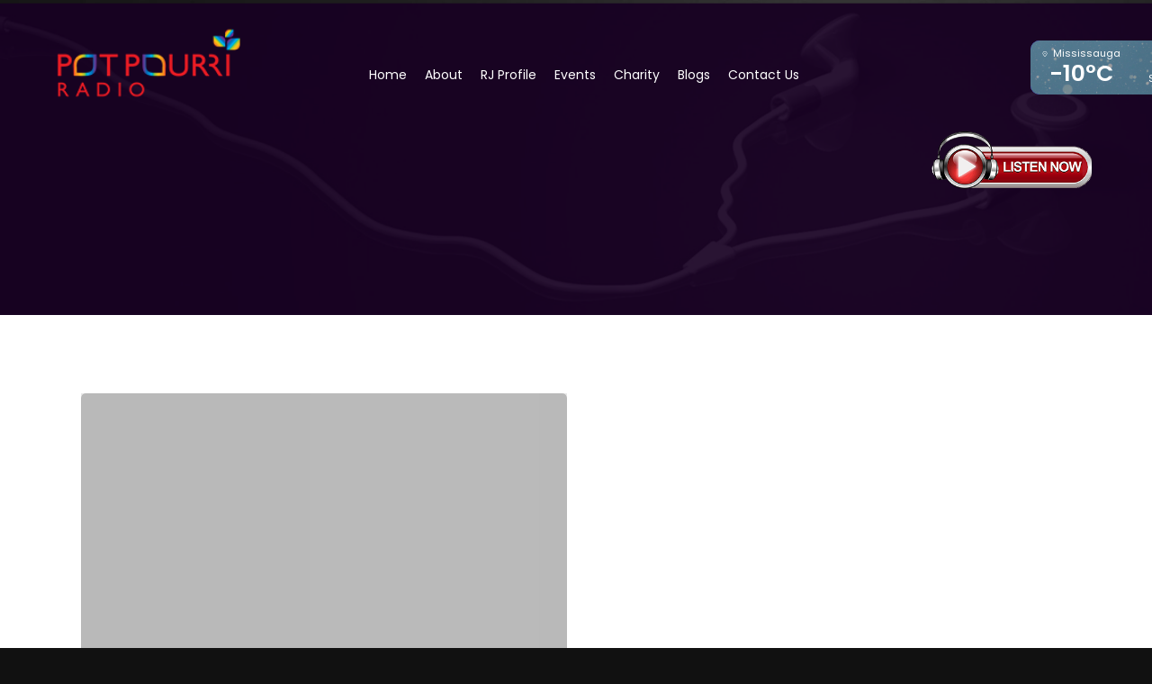

--- FILE ---
content_type: text/css
request_url: https://www.potpourriradio.com/wp-content/themes/salient-child/style.css?ver=9.0.1
body_size: 49
content:
/*
Theme Name: Salient Child Theme
Theme URI: http: //mysite.com/
Description: This is a custom child theme for Salient
Author: My Name
Author URI: http: //mysite.com/
Template: salient
Version: 0.1
*/
#lst-sec .wpcf7-form-control.wpcf7-text.wpcf7-validates-as-required {
    background: 
    #525151;
    margin-bottom: 10px;
}

#lst-sec .wpcf7-form-control.wpcf7-textarea{
	  background: 
    #525151;
    margin-bottom: 10px;
	height:150px;
}
#lst-sec .wpcf7-form-control.wpcf7-submit {
/*background: #411f51 !important;*/
 
    background: #8a2be2 !important;
color:#fff !important;
}
#lst-sec ::placeholder { /* Chrome, Firefox, Opera, Safari 10.1+ */
    color: #fff;
    opacity: 1; /* Firefox */
}

:-ms-input-placeholder { /* Internet Explorer 10-11 */
    color: #fff;
}

::-ms-input-placeholder { /* Microsoft Edge */
    color: #fff;
}



--- FILE ---
content_type: application/javascript
request_url: https://www.potpourriradio.com/wp-content/plugins/elfsight-weather-cc/assets/elfsight-weather.js?ver=1.0.0
body_size: 106755
content:
/*
    Weather
    Version: 1.0.0
    Release date: Tue Dec 17 2019

    https://elfsight.com

    Copyright (c) 2019 Elfsight, LLC. ALL RIGHTS RESERVED
*/

!function(){"use strict";!function(n){var t={};function e(a){if(t[a])return t[a].exports;var i=t[a]={i:a,l:!1,exports:{}};return n[a].call(i.exports,i,i.exports,e),i.l=!0,i.exports}e.m=n,e.c=t,e.d=function(n,t,a){e.o(n,t)||Object.defineProperty(n,t,{enumerable:!0,get:a})},e.r=function(n){"undefined"!=typeof Symbol&&Symbol.toStringTag&&Object.defineProperty(n,Symbol.toStringTag,{value:"Module"}),Object.defineProperty(n,"__esModule",{value:!0})},e.t=function(n,t){if(1&t&&(n=e(n)),8&t)return n;if(4&t&&"object"==typeof n&&n&&n.__esModule)return n;var a=Object.create(null);if(e.r(a),Object.defineProperty(a,"default",{enumerable:!0,value:n}),2&t&&"string"!=typeof n)for(var i in n)e.d(a,i,function(t){return n[t]}.bind(null,i));return a},e.n=function(n){var t=n&&n.__esModule?function(){return n.default}:function(){return n};return e.d(t,"a",t),t},e.o=function(n,t){return Object.prototype.hasOwnProperty.call(n,t)},e.p="",e(e.s=233)}([function(n,t,e){n.exports=e(160)},function(n,t,e){var a=e(210);"string"==typeof a&&(a=[[n.i,a,""]]);e(34)(a,{hmr:!0,transform:void 0,insertInto:void 0}),a.locals&&(n.exports=a.locals)},function(n,t,e){var a=e(211);"string"==typeof a&&(a=[[n.i,a,""]]);e(34)(a,{hmr:!0,transform:void 0,insertInto:void 0}),a.locals&&(n.exports=a.locals)},function(n,t,e){var a=e(231);"string"==typeof a&&(a=[[n.i,a,""]]);e(34)(a,{hmr:!0,transform:void 0,insertInto:void 0}),a.locals&&(n.exports=a.locals)},function(n,t,e){n.exports=e(168)},function(n,t,e){var a=e(209);"string"==typeof a&&(a=[[n.i,a,""]]);e(34)(a,{hmr:!0,transform:void 0,insertInto:void 0}),a.locals&&(n.exports=a.locals)},function(n,t,e){n.exports=e(166)()},function(n,t,e){var a=e(232);"string"==typeof a&&(a=[[n.i,a,""]]);e(34)(a,{hmr:!0,transform:void 0,insertInto:void 0}),a.locals&&(n.exports=a.locals)},function(n,t){n.exports=function(n,t,e){return t in n?Object.defineProperty(n,t,{value:e,enumerable:!0,configurable:!0,writable:!0}):n[t]=e,n}},function(n,t,e){n.exports=e(42)},function(n,t,e){var a=e(108),i=e(147),r=e(109);n.exports=function(n,t){return a(n)||i(n,t)||r()}},function(n,t){var e=n.exports="undefined"!=typeof window&&window.Math==Math?window:"undefined"!=typeof self&&self.Math==Math?self:Function("return this")();"number"==typeof __g&&(__g=e)},function(n,t,e){var a=e(60)("wks"),i=e(46),r=e(11).Symbol,o="function"==typeof r;(n.exports=function(n){return a[n]||(a[n]=o&&r[n]||(o?r:i)("Symbol."+n))}).store=a},function(n,t){n.exports=function(n,t){if(!(n instanceof t))throw new TypeError("Cannot call a class as a function")}},function(n,t){function e(n,t){for(var e=0;e<t.length;e++){var a=t[e];a.enumerable=a.enumerable||!1,a.configurable=!0,"value"in a&&(a.writable=!0),Object.defineProperty(n,a.key,a)}}n.exports=function(n,t,a){return t&&e(n.prototype,t),a&&e(n,a),n}},function(n,t,e){var a=e(208);"string"==typeof a&&(a=[[n.i,a,""]]);e(34)(a,{hmr:!0,transform:void 0,insertInto:void 0}),a.locals&&(n.exports=a.locals)},function(n,t){function e(n,t,e,a,i,r,o){try{var s=n[r](o),l=s.value}catch(n){return void e(n)}s.done?t(l):Promise.resolve(l).then(a,i)}n.exports=function(n){return function(){var t=this,a=arguments;return new Promise(function(i,r){var o=n.apply(t,a);function s(n){e(o,i,r,s,l,"next",n)}function l(n){e(o,i,r,s,l,"throw",n)}s(void 0)})}}},function(n,t,e){var a=e(18);n.exports=function(n){if(!a(n))throw TypeError(n+" is not an object!");return n}},function(n,t){n.exports=function(n){return"object"==typeof n?null!==n:"function"==typeof n}},function(n,t,e){n.exports=!e(21)(function(){return 7!=Object.defineProperty({},"a",{get:function(){return 7}}).a})},function(n,t,e){var a=e(11),i=e(37),r=e(30),o=e(23),s=e(29),l=function(n,t,e){var m,c,u,f,p=n&l.F,d=n&l.G,h=n&l.S,g=n&l.P,w=n&l.B,x=d?a:h?a[t]||(a[t]={}):(a[t]||{}).prototype,y=d?i:i[t]||(i[t]={}),k=y.prototype||(y.prototype={});for(m in d&&(e=t),e)u=((c=!p&&x&&void 0!==x[m])?x:e)[m],f=w&&c?s(u,a):g&&"function"==typeof u?s(Function.call,u):u,x&&o(x,m,u,n&l.U),y[m]!=u&&r(y,m,f),g&&k[m]!=u&&(k[m]=u)};a.core=i,l.F=1,l.G=2,l.S=4,l.P=8,l.B=16,l.W=32,l.U=64,l.R=128,n.exports=l},function(n,t){n.exports=function(n){try{return!!n()}catch(n){return!0}}},function(n,t,e){var a=e(17),i=e(91),r=e(61),o=Object.defineProperty;t.f=e(19)?Object.defineProperty:function(n,t,e){if(a(n),t=r(t,!0),a(e),i)try{return o(n,t,e)}catch(n){}if("get"in e||"set"in e)throw TypeError("Accessors not supported!");return"value"in e&&(n[t]=e.value),n}},function(n,t,e){var a=e(11),i=e(30),r=e(26),o=e(46)("src"),s=e(131),l=(""+s).split("toString");e(37).inspectSource=function(n){return s.call(n)},(n.exports=function(n,t,e,s){var m="function"==typeof e;m&&(r(e,"name")||i(e,"name",t)),n[t]!==e&&(m&&(r(e,o)||i(e,o,n[t]?""+n[t]:l.join(String(t)))),n===a?n[t]=e:s?n[t]?n[t]=e:i(n,t,e):(delete n[t],i(n,t,e)))})(Function.prototype,"toString",function(){return"function"==typeof this&&this[o]||s.call(this)})},function(n,t,e){var a=e(59),i={};i[e(12)("toStringTag")]="z",i+""!="[object z]"&&e(23)(Object.prototype,"toString",function(){return"[object "+a(this)+"]"},!0)},function(n,t,e){var a=e(138),i=e(102),r=e(48),o=e(31);n.exports=e(81)(Array,"Array",function(n,t){this._t=o(n),this._i=0,this._k=t},function(){var n=this._t,t=this._k,e=this._i++;return!n||e>=n.length?(this._t=void 0,i(1)):i(0,"keys"==t?e:"values"==t?n[e]:[e,n[e]])},"values"),r.Arguments=r.Array,a("keys"),a("values"),a("entries")},function(n,t){var e={}.hasOwnProperty;n.exports=function(n,t){return e.call(n,t)}},function(n,t,e){for(var a=e(25),i=e(39),r=e(23),o=e(11),s=e(30),l=e(48),m=e(12),c=m("iterator"),u=m("toStringTag"),f=l.Array,p={CSSRuleList:!0,CSSStyleDeclaration:!1,CSSValueList:!1,ClientRectList:!1,DOMRectList:!1,DOMStringList:!1,DOMTokenList:!0,DataTransferItemList:!1,FileList:!1,HTMLAllCollection:!1,HTMLCollection:!1,HTMLFormElement:!1,HTMLSelectElement:!1,MediaList:!0,MimeTypeArray:!1,NamedNodeMap:!1,NodeList:!0,PaintRequestList:!1,Plugin:!1,PluginArray:!1,SVGLengthList:!1,SVGNumberList:!1,SVGPathSegList:!1,SVGPointList:!1,SVGStringList:!1,SVGTransformList:!1,SourceBufferList:!1,StyleSheetList:!0,TextTrackCueList:!1,TextTrackList:!1,TouchList:!1},d=i(p),h=0;h<d.length;h++){var g,w=d[h],x=p[w],y=o[w],k=y&&y.prototype;if(k&&(k[c]||s(k,c,f),k[u]||s(k,u,w),l[w]=f,x))for(g in a)k[g]||r(k,g,a[g],!0)}},function(n,t,e){var a;!function(){var e={}.hasOwnProperty;function i(){for(var n=[],t=0;t<arguments.length;t++){var a=arguments[t];if(a){var r=typeof a;if("string"===r||"number"===r)n.push(a);else if(Array.isArray(a)&&a.length){var o=i.apply(null,a);o&&n.push(o)}else if("object"===r)for(var s in a)e.call(a,s)&&a[s]&&n.push(s)}}return n.join(" ")}n.exports?(i.default=i,n.exports=i):void 0===(a=function(){return i}.apply(t,[]))||(n.exports=a)}()},function(n,t,e){var a=e(58);n.exports=function(n,t,e){if(a(n),void 0===t)return n;switch(e){case 1:return function(e){return n.call(t,e)};case 2:return function(e,a){return n.call(t,e,a)};case 3:return function(e,a,i){return n.call(t,e,a,i)}}return function(){return n.apply(t,arguments)}}},function(n,t,e){var a=e(22),i=e(47);n.exports=e(19)?function(n,t,e){return a.f(n,t,i(1,e))}:function(n,t,e){return n[t]=e,n}},function(n,t,e){var a=e(80),i=e(32);n.exports=function(n){return a(i(n))}},function(n,t){n.exports=function(n){if(null==n)throw TypeError("Can't call method on  "+n);return n}},function(n,t,e){n.exports=function(n){var t=[];return t.toString=function(){return this.map(function(t){var e=function(n,t){var e,a=n[1]||"",i=n[3];if(!i)return a;if(t&&"function"==typeof btoa){var r=(e=i,"/*# sourceMappingURL=data:application/json;charset=utf-8;base64,"+btoa(unescape(encodeURIComponent(JSON.stringify(e))))+" */"),o=i.sources.map(function(n){return"/*# sourceURL="+i.sourceRoot+n+" */"});return[a].concat(o).concat([r]).join("\n")}return[a].join("\n")}(t,n);return t[2]?"@media "+t[2]+"{"+e+"}":e}).join("")},t.i=function(n,e){"string"==typeof n&&(n=[[null,n,""]]);for(var a={},i=0;i<this.length;i++){var r=this[i][0];null!=r&&(a[r]=!0)}for(i=0;i<n.length;i++){var o=n[i];null!=o[0]&&a[o[0]]||(e&&!o[2]?o[2]=e:e&&(o[2]="("+o[2]+") and ("+e+")"),t.push(o))}},t}},function(n,t,e){var a={},i=function(n){var t;return function(){return void 0===t&&(t=function(){return window&&document&&document.all&&!window.atob}.apply(this,arguments)),t}}(),r=function(n){var t={};return function(n,e){if("function"==typeof n)return n();if(void 0===t[n]){var a=function(n,t){return t?t.querySelector(n):document.querySelector(n)}.call(this,n,e);if(window.HTMLIFrameElement&&a instanceof window.HTMLIFrameElement)try{a=a.contentDocument.head}catch(n){a=null}t[n]=a}return t[n]}}(),o=null,s=0,l=[],m=e(173);function c(n,t){for(var e=0;e<n.length;e++){var i=n[e],r=a[i.id];if(r){r.refs++;for(var o=0;o<r.parts.length;o++)r.parts[o](i.parts[o]);for(;o<i.parts.length;o++)r.parts.push(g(i.parts[o],t))}else{var s=[];for(o=0;o<i.parts.length;o++)s.push(g(i.parts[o],t));a[i.id]={id:i.id,refs:1,parts:s}}}}function u(n,t){for(var e=[],a={},i=0;i<n.length;i++){var r=n[i],o=t.base?r[0]+t.base:r[0],s={css:r[1],media:r[2],sourceMap:r[3]};a[o]?a[o].parts.push(s):e.push(a[o]={id:o,parts:[s]})}return e}function f(n,t){var e=r(n.insertInto);if(!e)throw new Error("Couldn't find a style target. This probably means that the value for the 'insertInto' parameter is invalid.");var a=l[l.length-1];if("top"===n.insertAt)a?a.nextSibling?e.insertBefore(t,a.nextSibling):e.appendChild(t):e.insertBefore(t,e.firstChild),l.push(t);else if("bottom"===n.insertAt)e.appendChild(t);else{if("object"!=typeof n.insertAt||!n.insertAt.before)throw new Error("[Style Loader]\n\n Invalid value for parameter 'insertAt' ('options.insertAt') found.\n Must be 'top', 'bottom', or Object.\n (https://github.com/webpack-contrib/style-loader#insertat)\n");var i=r(n.insertAt.before,e);e.insertBefore(t,i)}}function p(n){if(null===n.parentNode)return!1;n.parentNode.removeChild(n);var t=l.indexOf(n);t>=0&&l.splice(t,1)}function d(n){var t=document.createElement("style");if(void 0===n.attrs.type&&(n.attrs.type="text/css"),void 0===n.attrs.nonce){var a=e.nc;a&&(n.attrs.nonce=a)}return h(t,n.attrs),f(n,t),t}function h(n,t){Object.keys(t).forEach(function(e){n.setAttribute(e,t[e])})}function g(n,t){var e,a,i,r;if(t.transform&&n.css){if(!(r="function"==typeof t.transform?t.transform(n.css):t.transform.default(n.css)))return function(){};n.css=r}if(t.singleton){var l=s++;e=o||(o=d(t)),a=x.bind(null,e,l,!1),i=x.bind(null,e,l,!0)}else n.sourceMap&&"function"==typeof URL&&"function"==typeof URL.createObjectURL&&"function"==typeof URL.revokeObjectURL&&"function"==typeof Blob&&"function"==typeof btoa?(e=function(n){var t=document.createElement("link");return void 0===n.attrs.type&&(n.attrs.type="text/css"),n.attrs.rel="stylesheet",h(t,n.attrs),f(n,t),t}(t),a=function(n,t,e){var a=e.css,i=e.sourceMap,r=void 0===t.convertToAbsoluteUrls&&i;(t.convertToAbsoluteUrls||r)&&(a=m(a)),i&&(a+="\n/*# sourceMappingURL=data:application/json;base64,"+btoa(unescape(encodeURIComponent(JSON.stringify(i))))+" */");var o=new Blob([a],{type:"text/css"}),s=n.href;n.href=URL.createObjectURL(o),s&&URL.revokeObjectURL(s)}.bind(null,e,t),i=function(){p(e),e.href&&URL.revokeObjectURL(e.href)}):(e=d(t),a=function(n,t){var e=t.css,a=t.media;if(a&&n.setAttribute("media",a),n.styleSheet)n.styleSheet.cssText=e;else{for(;n.firstChild;)n.removeChild(n.firstChild);n.appendChild(document.createTextNode(e))}}.bind(null,e),i=function(){p(e)});return a(n),function(t){if(t){if(t.css===n.css&&t.media===n.media&&t.sourceMap===n.sourceMap)return;a(n=t)}else i()}}n.exports=function(n,t){if("undefined"!=typeof DEBUG&&DEBUG&&"object"!=typeof document)throw new Error("The style-loader cannot be used in a non-browser environment");(t=t||{}).attrs="object"==typeof t.attrs?t.attrs:{},t.singleton||"boolean"==typeof t.singleton||(t.singleton=i()),t.insertInto||(t.insertInto="head"),t.insertAt||(t.insertAt="bottom");var e=u(n,t);return c(e,t),function(n){for(var i=[],r=0;r<e.length;r++){var o=e[r];(s=a[o.id]).refs--,i.push(s)}for(n&&c(u(n,t),t),r=0;r<i.length;r++){var s;if(0===(s=i[r]).refs){for(var l=0;l<s.parts.length;l++)s.parts[l]();delete a[s.id]}}}};var w=function(){var n=[];return function(t,e){return n[t]=e,n.filter(Boolean).join("\n")}}();function x(n,t,e,a){var i=e?"":a.css;if(n.styleSheet)n.styleSheet.cssText=w(t,i);else{var r=document.createTextNode(i),o=n.childNodes;o[t]&&n.removeChild(o[t]),o.length?n.insertBefore(r,o[t]):n.appendChild(r)}}},function(n,t,e){var a=e(136),i=e(100),r=e(137);n.exports=function(n){return a(n)||i(n)||r()}},function(n,t){var e={}.toString;n.exports=function(n){return e.call(n).slice(8,-1)}},function(n,t){var e=n.exports={version:"2.6.9"};"number"==typeof __e&&(__e=e)},function(n,t,e){var a=e(49),i=Math.min;n.exports=function(n){return n>0?i(a(n),9007199254740991):0}},function(n,t,e){var a=e(103),i=e(83);n.exports=Object.keys||function(n){return a(n,i)}},function(n,t,e){var a=e(32);n.exports=function(n){return Object(a(n))}},function(n,t){function e(n){return(e="function"==typeof Symbol&&"symbol"==typeof Symbol.iterator?function(n){return typeof n}:function(n){return n&&"function"==typeof Symbol&&n.constructor===Symbol&&n!==Symbol.prototype?"symbol":typeof n})(n)}function a(t){return"function"==typeof Symbol&&"symbol"===e(Symbol.iterator)?n.exports=a=function(n){return e(n)}:n.exports=a=function(n){return n&&"function"==typeof Symbol&&n.constructor===Symbol&&n!==Symbol.prototype?"symbol":e(n)},a(t)}n.exports=a},function(n,t,e){var a=function(n){var t,e=Object.prototype,a=e.hasOwnProperty,i="function"==typeof Symbol?Symbol:{},r=i.iterator||"@@iterator",o=i.asyncIterator||"@@asyncIterator",s=i.toStringTag||"@@toStringTag";function l(n,t,e,a){var i=t&&t.prototype instanceof h?t:h,r=Object.create(i.prototype),o=new T(a||[]);return r._invoke=function(n,t,e){var a=c;return function(i,r){if(a===f)throw new Error("Generator is already running");if(a===p){if("throw"===i)throw r;return O()}for(e.method=i,e.arg=r;;){var o=e.delegate;if(o){var s=C(o,e);if(s){if(s===d)continue;return s}}if("next"===e.method)e.sent=e._sent=e.arg;else if("throw"===e.method){if(a===c)throw a=p,e.arg;e.dispatchException(e.arg)}else"return"===e.method&&e.abrupt("return",e.arg);a=f;var l=m(n,t,e);if("normal"===l.type){if(a=e.done?p:u,l.arg===d)continue;return{value:l.arg,done:e.done}}"throw"===l.type&&(a=p,e.method="throw",e.arg=l.arg)}}}(n,e,o),r}function m(n,t,e){try{return{type:"normal",arg:n.call(t,e)}}catch(n){return{type:"throw",arg:n}}}n.wrap=l;var c="suspendedStart",u="suspendedYield",f="executing",p="completed",d={};function h(){}function g(){}function w(){}var x={};x[r]=function(){return this};var y=Object.getPrototypeOf,k=y&&y(y(D([])));k&&k!==e&&a.call(k,r)&&(x=k);var b=w.prototype=h.prototype=Object.create(x);function v(n){["next","throw","return"].forEach(function(t){n[t]=function(n){return this._invoke(t,n)}})}function E(n){var t;this._invoke=function(e,i){function r(){return new Promise(function(t,r){!function t(e,i,r,o){var s=m(n[e],n,i);if("throw"!==s.type){var l=s.arg,c=l.value;return c&&"object"==typeof c&&a.call(c,"__await")?Promise.resolve(c.__await).then(function(n){t("next",n,r,o)},function(n){t("throw",n,r,o)}):Promise.resolve(c).then(function(n){l.value=n,r(l)},function(n){return t("throw",n,r,o)})}o(s.arg)}(e,i,t,r)})}return t=t?t.then(r,r):r()}}function C(n,e){var a=n.iterator[e.method];if(a===t){if(e.delegate=null,"throw"===e.method){if(n.iterator.return&&(e.method="return",e.arg=t,C(n,e),"throw"===e.method))return d;e.method="throw",e.arg=new TypeError("The iterator does not provide a 'throw' method")}return d}var i=m(a,n.iterator,e.arg);if("throw"===i.type)return e.method="throw",e.arg=i.arg,e.delegate=null,d;var r=i.arg;return r?r.done?(e[n.resultName]=r.value,e.next=n.nextLoc,"return"!==e.method&&(e.method="next",e.arg=t),e.delegate=null,d):r:(e.method="throw",e.arg=new TypeError("iterator result is not an object"),e.delegate=null,d)}function z(n){var t={tryLoc:n[0]};1 in n&&(t.catchLoc=n[1]),2 in n&&(t.finallyLoc=n[2],t.afterLoc=n[3]),this.tryEntries.push(t)}function S(n){var t=n.completion||{};t.type="normal",delete t.arg,n.completion=t}function T(n){this.tryEntries=[{tryLoc:"root"}],n.forEach(z,this),this.reset(!0)}function D(n){if(n){var e=n[r];if(e)return e.call(n);if("function"==typeof n.next)return n;if(!isNaN(n.length)){var i=-1,o=function e(){for(;++i<n.length;)if(a.call(n,i))return e.value=n[i],e.done=!1,e;return e.value=t,e.done=!0,e};return o.next=o}}return{next:O}}function O(){return{value:t,done:!0}}return g.prototype=b.constructor=w,w.constructor=g,w[s]=g.displayName="GeneratorFunction",n.isGeneratorFunction=function(n){var t="function"==typeof n&&n.constructor;return!!t&&(t===g||"GeneratorFunction"===(t.displayName||t.name))},n.mark=function(n){return Object.setPrototypeOf?Object.setPrototypeOf(n,w):(n.__proto__=w,s in n||(n[s]="GeneratorFunction")),n.prototype=Object.create(b),n},n.awrap=function(n){return{__await:n}},v(E.prototype),E.prototype[o]=function(){return this},n.AsyncIterator=E,n.async=function(t,e,a,i){var r=new E(l(t,e,a,i));return n.isGeneratorFunction(e)?r:r.next().then(function(n){return n.done?n.value:r.next()})},v(b),b[s]="Generator",b[r]=function(){return this},b.toString=function(){return"[object Generator]"},n.keys=function(n){var t=[];for(var e in n)t.push(e);return t.reverse(),function e(){for(;t.length;){var a=t.pop();if(a in n)return e.value=a,e.done=!1,e}return e.done=!0,e}},n.values=D,T.prototype={constructor:T,reset:function(n){if(this.prev=0,this.next=0,this.sent=this._sent=t,this.done=!1,this.delegate=null,this.method="next",this.arg=t,this.tryEntries.forEach(S),!n)for(var e in this)"t"===e.charAt(0)&&a.call(this,e)&&!isNaN(+e.slice(1))&&(this[e]=t)},stop:function(){this.done=!0;var n=this.tryEntries[0].completion;if("throw"===n.type)throw n.arg;return this.rval},dispatchException:function(n){if(this.done)throw n;var e=this;function i(a,i){return s.type="throw",s.arg=n,e.next=a,i&&(e.method="next",e.arg=t),!!i}for(var r=this.tryEntries.length-1;r>=0;--r){var o=this.tryEntries[r],s=o.completion;if("root"===o.tryLoc)return i("end");if(o.tryLoc<=this.prev){var l=a.call(o,"catchLoc"),m=a.call(o,"finallyLoc");if(l&&m){if(this.prev<o.catchLoc)return i(o.catchLoc,!0);if(this.prev<o.finallyLoc)return i(o.finallyLoc)}else if(l){if(this.prev<o.catchLoc)return i(o.catchLoc,!0)}else{if(!m)throw new Error("try statement without catch or finally");if(this.prev<o.finallyLoc)return i(o.finallyLoc)}}}},abrupt:function(n,t){for(var e=this.tryEntries.length-1;e>=0;--e){var i=this.tryEntries[e];if(i.tryLoc<=this.prev&&a.call(i,"finallyLoc")&&this.prev<i.finallyLoc){var r=i;break}}r&&("break"===n||"continue"===n)&&r.tryLoc<=t&&t<=r.finallyLoc&&(r=null);var o=r?r.completion:{};return o.type=n,o.arg=t,r?(this.method="next",this.next=r.finallyLoc,d):this.complete(o)},complete:function(n,t){if("throw"===n.type)throw n.arg;return"break"===n.type||"continue"===n.type?this.next=n.arg:"return"===n.type?(this.rval=this.arg=n.arg,this.method="return",this.next="end"):"normal"===n.type&&t&&(this.next=t),d},finish:function(n){for(var t=this.tryEntries.length-1;t>=0;--t){var e=this.tryEntries[t];if(e.finallyLoc===n)return this.complete(e.completion,e.afterLoc),S(e),d}},catch:function(n){for(var t=this.tryEntries.length-1;t>=0;--t){var e=this.tryEntries[t];if(e.tryLoc===n){var a=e.completion;if("throw"===a.type){var i=a.arg;S(e)}return i}}throw new Error("illegal catch attempt")},delegateYield:function(n,e,a){return this.delegate={iterator:D(n),resultName:e,nextLoc:a},"next"===this.method&&(this.arg=t),d}},n}(n.exports);try{regeneratorRuntime=a}catch(n){Function("r","regeneratorRuntime = r")(a)}},function(n,t){n.exports=function(n){if(void 0===n)throw new ReferenceError("this hasn't been initialised - super() hasn't been called");return n}},function(n,t,e){var a=e(176),i=e(179),r=[].slice,o=["keyword","gray","hex"],s={};Object.keys(i).forEach(function(n){s[r.call(i[n].labels).sort().join("")]=n});var l={};function m(n,t){if(!(this instanceof m))return new m(n,t);if(t&&t in o&&(t=null),t&&!(t in i))throw new Error("Unknown model: "+t);var e,c;if(null==n)this.model="rgb",this.color=[0,0,0],this.valpha=1;else if(n instanceof m)this.model=n.model,this.color=n.color.slice(),this.valpha=n.valpha;else if("string"==typeof n){var u=a.get(n);if(null===u)throw new Error("Unable to parse color from string: "+n);this.model=u.model,c=i[this.model].channels,this.color=u.value.slice(0,c),this.valpha="number"==typeof u.value[c]?u.value[c]:1}else if(n.length){this.model=t||"rgb",c=i[this.model].channels;var p=r.call(n,0,c);this.color=f(p,c),this.valpha="number"==typeof n[c]?n[c]:1}else if("number"==typeof n)n&=16777215,this.model="rgb",this.color=[n>>16&255,n>>8&255,255&n],this.valpha=1;else{this.valpha=1;var d=Object.keys(n);"alpha"in n&&(d.splice(d.indexOf("alpha"),1),this.valpha="number"==typeof n.alpha?n.alpha:0);var h=d.sort().join("");if(!(h in s))throw new Error("Unable to parse color from object: "+JSON.stringify(n));this.model=s[h];var g=i[this.model].labels,w=[];for(e=0;e<g.length;e++)w.push(n[g[e]]);this.color=f(w)}if(l[this.model])for(c=i[this.model].channels,e=0;e<c;e++){var x=l[this.model][e];x&&(this.color[e]=x(this.color[e]))}this.valpha=Math.max(0,Math.min(1,this.valpha)),Object.freeze&&Object.freeze(this)}function c(n,t,e){return(n=Array.isArray(n)?n:[n]).forEach(function(n){(l[n]||(l[n]=[]))[t]=e}),n=n[0],function(a){var i;return arguments.length?(e&&(a=e(a)),(i=this[n]()).color[t]=a,i):(i=this[n]().color[t],e&&(i=e(i)),i)}}function u(n){return function(t){return Math.max(0,Math.min(n,t))}}function f(n,t){for(var e=0;e<t;e++)"number"!=typeof n[e]&&(n[e]=0);return n}m.prototype={toString:function(){return this.string()},toJSON:function(){return this[this.model]()},string:function(n){var t=this.model in a.to?this:this.rgb(),e=1===(t=t.round("number"==typeof n?n:1)).valpha?t.color:t.color.concat(this.valpha);return a.to[t.model](e)},percentString:function(n){var t=this.rgb().round("number"==typeof n?n:1),e=1===t.valpha?t.color:t.color.concat(this.valpha);return a.to.rgb.percent(e)},array:function(){return 1===this.valpha?this.color.slice():this.color.concat(this.valpha)},object:function(){for(var n={},t=i[this.model].channels,e=i[this.model].labels,a=0;a<t;a++)n[e[a]]=this.color[a];return 1!==this.valpha&&(n.alpha=this.valpha),n},unitArray:function(){var n=this.rgb().color;return n[0]/=255,n[1]/=255,n[2]/=255,1!==this.valpha&&n.push(this.valpha),n},unitObject:function(){var n=this.rgb().object();return n.r/=255,n.g/=255,n.b/=255,1!==this.valpha&&(n.alpha=this.valpha),n},round:function(n){return n=Math.max(n||0,0),new m(this.color.map(function(n){return function(t){return function(n,t){return Number(n.toFixed(t))}(t,n)}}(n)).concat(this.valpha),this.model)},alpha:function(n){return arguments.length?new m(this.color.concat(Math.max(0,Math.min(1,n))),this.model):this.valpha},red:c("rgb",0,u(255)),green:c("rgb",1,u(255)),blue:c("rgb",2,u(255)),hue:c(["hsl","hsv","hsl","hwb","hcg"],0,function(n){return(n%360+360)%360}),saturationl:c("hsl",1,u(100)),lightness:c("hsl",2,u(100)),saturationv:c("hsv",1,u(100)),value:c("hsv",2,u(100)),chroma:c("hcg",1,u(100)),gray:c("hcg",2,u(100)),white:c("hwb",1,u(100)),wblack:c("hwb",2,u(100)),cyan:c("cmyk",0,u(100)),magenta:c("cmyk",1,u(100)),yellow:c("cmyk",2,u(100)),black:c("cmyk",3,u(100)),x:c("xyz",0,u(100)),y:c("xyz",1,u(100)),z:c("xyz",2,u(100)),l:c("lab",0,u(100)),a:c("lab",1),b:c("lab",2),keyword:function(n){return arguments.length?new m(n):i[this.model].keyword(this.color)},hex:function(n){return arguments.length?new m(n):a.to.hex(this.rgb().round().color)},rgbNumber:function(){var n=this.rgb().color;return(255&n[0])<<16|(255&n[1])<<8|255&n[2]},luminosity:function(){for(var n=this.rgb().color,t=[],e=0;e<n.length;e++){var a=n[e]/255;t[e]=a<=.03928?a/12.92:Math.pow((a+.055)/1.055,2.4)}return.2126*t[0]+.7152*t[1]+.0722*t[2]},contrast:function(n){var t=this.luminosity(),e=n.luminosity();return t>e?(t+.05)/(e+.05):(e+.05)/(t+.05)},level:function(n){var t=this.contrast(n);return t>=7.1?"AAA":t>=4.5?"AA":""},isDark:function(){var n=this.rgb().color;return(299*n[0]+587*n[1]+114*n[2])/1e3<128},isLight:function(){return!this.isDark()},negate:function(){for(var n=this.rgb(),t=0;t<3;t++)n.color[t]=255-n.color[t];return n},lighten:function(n){var t=this.hsl();return t.color[2]+=t.color[2]*n,t},darken:function(n){var t=this.hsl();return t.color[2]-=t.color[2]*n,t},saturate:function(n){var t=this.hsl();return t.color[1]+=t.color[1]*n,t},desaturate:function(n){var t=this.hsl();return t.color[1]-=t.color[1]*n,t},whiten:function(n){var t=this.hwb();return t.color[1]+=t.color[1]*n,t},blacken:function(n){var t=this.hwb();return t.color[2]+=t.color[2]*n,t},grayscale:function(){var n=this.rgb().color,t=.3*n[0]+.59*n[1]+.11*n[2];return m.rgb(t,t,t)},fade:function(n){return this.alpha(this.valpha-this.valpha*n)},opaquer:function(n){return this.alpha(this.valpha+this.valpha*n)},rotate:function(n){var t=this.hsl(),e=t.color[0];return e=(e=(e+n)%360)<0?360+e:e,t.color[0]=e,t},mix:function(n,t){if(!n||!n.rgb)throw new Error('Argument to "mix" was not a Color instance, but rather an instance of '+typeof n);var e=n.rgb(),a=this.rgb(),i=void 0===t?.5:t,r=2*i-1,o=e.alpha()-a.alpha(),s=((r*o==-1?r:(r+o)/(1+r*o))+1)/2,l=1-s;return m.rgb(s*e.red()+l*a.red(),s*e.green()+l*a.green(),s*e.blue()+l*a.blue(),e.alpha()*i+a.alpha()*(1-i))}},Object.keys(i).forEach(function(n){if(-1===o.indexOf(n)){var t=i[n].channels;m.prototype[n]=function(){if(this.model===n)return new m(this);if(arguments.length)return new m(arguments,n);var e="number"==typeof arguments[t]?t:this.valpha;return new m(function(n){return Array.isArray(n)?n:[n]}(i[this.model][n].raw(this.color)).concat(e),n)},m[n]=function(e){return"number"==typeof e&&(e=f(r.call(arguments),t)),new m(e,n)}}}),n.exports=m},function(n,t){n.exports=!1},function(n,t){var e=0,a=Math.random();n.exports=function(n){return"Symbol(".concat(void 0===n?"":n,")_",(++e+a).toString(36))}},function(n,t){n.exports=function(n,t){return{enumerable:!(1&n),configurable:!(2&n),writable:!(4&n),value:t}}},function(n,t){n.exports={}},function(n,t){var e=Math.ceil,a=Math.floor;n.exports=function(n){return isNaN(n=+n)?0:(n>0?a:e)(n)}},function(n,t,e){var a=e(22).f,i=e(26),r=e(12)("toStringTag");n.exports=function(n,t,e){n&&!i(n=e?n:n.prototype,r)&&a(n,r,{configurable:!0,value:t})}},function(n,t,e){var a=e(46)("meta"),i=e(18),r=e(26),o=e(22).f,s=0,l=Object.isExtensible||function(){return!0},m=!e(21)(function(){return l(Object.preventExtensions({}))}),c=function(n){o(n,a,{value:{i:"O"+ ++s,w:{}}})},u=n.exports={KEY:a,NEED:!1,fastKey:function(n,t){if(!i(n))return"symbol"==typeof n?n:("string"==typeof n?"S":"P")+n;if(!r(n,a)){if(!l(n))return"F";if(!t)return"E";c(n)}return n[a].i},getWeak:function(n,t){if(!r(n,a)){if(!l(n))return!0;if(!t)return!1;c(n)}return n[a].w},onFreeze:function(n){return m&&u.NEED&&l(n)&&!r(n,a)&&c(n),n}}},function(n,t,e){var a=e(18);n.exports=function(n,t){if(!a(n)||n._t!==t)throw TypeError("Incompatible receiver, "+t+" required!");return n}},function(n,t){t.f={}.propertyIsEnumerable},function(n,t,e){var a=e(103),i=e(83).concat("length","prototype");t.f=Object.getOwnPropertyNames||function(n){return a(n,i)}},function(n,t,e){var a=e(172);"string"==typeof a&&(a=[[n.i,a,""]]);e(34)(a,{hmr:!0,transform:void 0,insertInto:void 0}),a.locals&&(n.exports=a.locals)},function(n,t,e){var a=e(181);"string"==typeof a&&(a=[[n.i,a,""]]);e(34)(a,{hmr:!0,transform:void 0,insertInto:void 0}),a.locals&&(n.exports=a.locals)},function(n,t,e){var a,i,r,o,s=e(45),l=e(11),m=e(29),c=e(59),u=e(20),f=e(18),p=e(58),d=e(62),h=e(63),g=e(95),w=e(96).set,x=e(133)(),y=e(98),k=e(134),b=e(99),v=e(135),E=l.TypeError,C=l.process,z=C&&C.versions,S=z&&z.v8||"",T=l.Promise,D="process"==c(C),O=function(){},N=i=y.f,_=!!function(){try{var n=T.resolve(1),t=(n.constructor={})[e(12)("species")]=function(n){n(O,O)};return(D||"function"==typeof PromiseRejectionEvent)&&n.then(O)instanceof t&&0!==S.indexOf("6.6")&&-1===b.indexOf("Chrome/66")}catch(n){}}(),M=function(n){var t;return!(!f(n)||"function"!=typeof(t=n.then))&&t},B=function(n,t){if(!n._n){n._n=!0;var e=n._c;x(function(){for(var a=n._v,i=1==n._s,r=0,o=function(t){var e,r,o,s=i?t.ok:t.fail,l=t.resolve,m=t.reject,c=t.domain;try{s?(i||(2==n._h&&I(n),n._h=1),!0===s?e=a:(c&&c.enter(),e=s(a),c&&(c.exit(),o=!0)),e===t.promise?m(E("Promise-chain cycle")):(r=M(e))?r.call(e,l,m):l(e)):m(a)}catch(n){c&&!o&&c.exit(),m(n)}};e.length>r;)o(e[r++]);n._c=[],n._n=!1,t&&!n._h&&P(n)})}},P=function(n){w.call(l,function(){var t,e,a,i=n._v,r=j(n);if(r&&(t=k(function(){D?C.emit("unhandledRejection",i,n):(e=l.onunhandledrejection)?e({promise:n,reason:i}):(a=l.console)&&a.error&&a.error("Unhandled promise rejection",i)}),n._h=D||j(n)?2:1),n._a=void 0,r&&t.e)throw t.v})},j=function(n){return 1!==n._h&&0===(n._a||n._c).length},I=function(n){w.call(l,function(){var t;D?C.emit("rejectionHandled",n):(t=l.onrejectionhandled)&&t({promise:n,reason:n._v})})},W=function(n){var t=this;t._d||(t._d=!0,(t=t._w||t)._v=n,t._s=2,t._a||(t._a=t._c.slice()),B(t,!0))},A=function(n){var t,e=this;if(!e._d){e._d=!0,e=e._w||e;try{if(e===n)throw E("Promise can't be resolved itself");(t=M(n))?x(function(){var a={_w:e,_d:!1};try{t.call(n,m(A,a,1),m(W,a,1))}catch(n){W.call(a,n)}}):(e._v=n,e._s=1,B(e,!1))}catch(n){W.call({_w:e,_d:!1},n)}}};_||(T=function(n){d(this,T,"Promise","_h"),p(n),a.call(this);try{n(m(A,this,1),m(W,this,1))}catch(n){W.call(this,n)}},(a=function(n){this._c=[],this._a=void 0,this._s=0,this._d=!1,this._v=void 0,this._h=0,this._n=!1}).prototype=e(64)(T.prototype,{then:function(n,t){var e=N(g(this,T));return e.ok="function"!=typeof n||n,e.fail="function"==typeof t&&t,e.domain=D?C.domain:void 0,this._c.push(e),this._a&&this._a.push(e),this._s&&B(this,!1),e.promise},catch:function(n){return this.then(void 0,n)}}),r=function(){var n=new a;this.promise=n,this.resolve=m(A,n,1),this.reject=m(W,n,1)},y.f=N=function(n){return n===T||n===o?new r(n):i(n)}),u(u.G+u.W+u.F*!_,{Promise:T}),e(50)(T,"Promise"),e(78)("Promise"),o=e(37).Promise,u(u.S+u.F*!_,"Promise",{reject:function(n){var t=N(this);return(0,t.reject)(n),t.promise}}),u(u.S+u.F*(s||!_),"Promise",{resolve:function(n){return v(s&&this===o?T:this,n)}}),u(u.S+u.F*!(_&&e(79)(function(n){T.all(n).catch(O)})),"Promise",{all:function(n){var t=this,e=N(t),a=e.resolve,i=e.reject,r=k(function(){var e=[],r=0,o=1;h(n,!1,function(n){var s=r++,l=!1;e.push(void 0),o++,t.resolve(n).then(function(n){l||(l=!0,e[s]=n,--o||a(e))},i)}),--o||a(e)});return r.e&&i(r.v),e.promise},race:function(n){var t=this,e=N(t),a=e.reject,i=k(function(){h(n,!1,function(n){t.resolve(n).then(e.resolve,a)})});return i.e&&a(i.v),e.promise}})},function(n,t){n.exports=function(n){if("function"!=typeof n)throw TypeError(n+" is not a function!");return n}},function(n,t,e){var a=e(36),i=e(12)("toStringTag"),r="Arguments"==a(function(){return arguments}());n.exports=function(n){var t,e,o;return void 0===n?"Undefined":null===n?"Null":"string"==typeof(e=function(n,t){try{return n[t]}catch(n){}}(t=Object(n),i))?e:r?a(t):"Object"==(o=a(t))&&"function"==typeof t.callee?"Arguments":o}},function(n,t,e){var a=e(37),i=e(11),r=i["__core-js_shared__"]||(i["__core-js_shared__"]={});(n.exports=function(n,t){return r[n]||(r[n]=void 0!==t?t:{})})("versions",[]).push({version:a.version,mode:e(45)?"pure":"global",copyright:"© 2019 Denis Pushkarev (zloirock.ru)"})},function(n,t,e){var a=e(18);n.exports=function(n,t){if(!a(n))return n;var e,i;if(t&&"function"==typeof(e=n.toString)&&!a(i=e.call(n)))return i;if("function"==typeof(e=n.valueOf)&&!a(i=e.call(n)))return i;if(!t&&"function"==typeof(e=n.toString)&&!a(i=e.call(n)))return i;throw TypeError("Can't convert object to primitive value")}},function(n,t){n.exports=function(n,t,e,a){if(!(n instanceof t)||void 0!==a&&a in n)throw TypeError(e+": incorrect invocation!");return n}},function(n,t,e){var a=e(29),i=e(92),r=e(93),o=e(17),s=e(38),l=e(94),m={},c={};(t=n.exports=function(n,t,e,u,f){var p,d,h,g,w=f?function(){return n}:l(n),x=a(e,u,t?2:1),y=0;if("function"!=typeof w)throw TypeError(n+" is not iterable!");if(r(w)){for(p=s(n.length);p>y;y++)if((g=t?x(o(d=n[y])[0],d[1]):x(n[y]))===m||g===c)return g}else for(h=w.call(n);!(d=h.next()).done;)if((g=i(h,x,d.value,t))===m||g===c)return g}).BREAK=m,t.RETURN=c},function(n,t,e){var a=e(23);n.exports=function(n,t,e){for(var i in t)a(n,i,t[i],e);return n}},function(n,t,e){var a=e(17);n.exports=function(){var n=a(this),t="";return n.global&&(t+="g"),n.ignoreCase&&(t+="i"),n.multiline&&(t+="m"),n.unicode&&(t+="u"),n.sticky&&(t+="y"),t}},function(n,t,e){var a=e(17),i=e(140),r=e(83),o=e(82)("IE_PROTO"),s=function(){},l=function(){var n,t=e(77)("iframe"),a=r.length;for(t.style.display="none",e(97).appendChild(t),t.src="javascript:",(n=t.contentWindow.document).open(),n.write("<script>document.F=Object<\/script>"),n.close(),l=n.F;a--;)delete l.prototype[r[a]];return l()};n.exports=Object.create||function(n,t){var e;return null!==n?(s.prototype=a(n),e=new s,s.prototype=null,e[o]=n):e=l(),void 0===t?e:i(e,t)}},function(n,t,e){var a=e(53),i=e(47),r=e(31),o=e(61),s=e(26),l=e(91),m=Object.getOwnPropertyDescriptor;t.f=e(19)?m:function(n,t){if(n=r(n),t=o(t,!0),l)try{return m(n,t)}catch(n){}if(s(n,t))return i(!a.f.call(n,t),n[t])}},function(n,t){t.f=Object.getOwnPropertySymbols},function(n,t,e){var a=e(11),i=e(26),r=e(19),o=e(20),s=e(23),l=e(51).KEY,m=e(21),c=e(60),u=e(50),f=e(46),p=e(12),d=e(111),h=e(112),g=e(154),w=e(113),x=e(17),y=e(18),k=e(40),b=e(31),v=e(61),E=e(47),C=e(66),z=e(155),S=e(67),T=e(68),D=e(22),O=e(39),N=S.f,_=D.f,M=z.f,B=a.Symbol,P=a.JSON,j=P&&P.stringify,I=p("_hidden"),W=p("toPrimitive"),A={}.propertyIsEnumerable,F=c("symbol-registry"),L=c("symbols"),R=c("op-symbols"),Y=Object.prototype,X="function"==typeof B&&!!T.f,U=a.QObject,V=!U||!U.prototype||!U.prototype.findChild,H=r&&m(function(){return 7!=C(_({},"a",{get:function(){return _(this,"a",{value:7}).a}})).a})?function(n,t,e){var a=N(Y,t);a&&delete Y[t],_(n,t,e),a&&n!==Y&&_(Y,t,a)}:_,G=function(n){var t=L[n]=C(B.prototype);return t._k=n,t},q=X&&"symbol"==typeof B.iterator?function(n){return"symbol"==typeof n}:function(n){return n instanceof B},Q=function(n,t,e){return n===Y&&Q(R,t,e),x(n),t=v(t,!0),x(e),i(L,t)?(e.enumerable?(i(n,I)&&n[I][t]&&(n[I][t]=!1),e=C(e,{enumerable:E(0,!1)})):(i(n,I)||_(n,I,E(1,{})),n[I][t]=!0),H(n,t,e)):_(n,t,e)},$=function(n,t){x(n);for(var e,a=g(t=b(t)),i=0,r=a.length;r>i;)Q(n,e=a[i++],t[e]);return n},K=function(n){var t=A.call(this,n=v(n,!0));return!(this===Y&&i(L,n)&&!i(R,n))&&(!(t||!i(this,n)||!i(L,n)||i(this,I)&&this[I][n])||t)},Z=function(n,t){if(n=b(n),t=v(t,!0),n!==Y||!i(L,t)||i(R,t)){var e=N(n,t);return!e||!i(L,t)||i(n,I)&&n[I][t]||(e.enumerable=!0),e}},J=function(n){for(var t,e=M(b(n)),a=[],r=0;e.length>r;)i(L,t=e[r++])||t==I||t==l||a.push(t);return a},nn=function(n){for(var t,e=n===Y,a=M(e?R:b(n)),r=[],o=0;a.length>o;)!i(L,t=a[o++])||e&&!i(Y,t)||r.push(L[t]);return r};X||(s((B=function(){if(this instanceof B)throw TypeError("Symbol is not a constructor!");var n=f(arguments.length>0?arguments[0]:void 0),t=function(e){this===Y&&t.call(R,e),i(this,I)&&i(this[I],n)&&(this[I][n]=!1),H(this,n,E(1,e))};return r&&V&&H(Y,n,{configurable:!0,set:t}),G(n)}).prototype,"toString",function(){return this._k}),S.f=Z,D.f=Q,e(54).f=z.f=J,e(53).f=K,T.f=nn,r&&!e(45)&&s(Y,"propertyIsEnumerable",K,!0),d.f=function(n){return G(p(n))}),o(o.G+o.W+o.F*!X,{Symbol:B});for(var tn="hasInstance,isConcatSpreadable,iterator,match,replace,search,species,split,toPrimitive,toStringTag,unscopables".split(","),en=0;tn.length>en;)p(tn[en++]);for(var an=O(p.store),rn=0;an.length>rn;)h(an[rn++]);o(o.S+o.F*!X,"Symbol",{for:function(n){return i(F,n+="")?F[n]:F[n]=B(n)},keyFor:function(n){if(!q(n))throw TypeError(n+" is not a symbol!");for(var t in F)if(F[t]===n)return t},useSetter:function(){V=!0},useSimple:function(){V=!1}}),o(o.S+o.F*!X,"Object",{create:function(n,t){return void 0===t?C(n):$(C(n),t)},defineProperty:Q,defineProperties:$,getOwnPropertyDescriptor:Z,getOwnPropertyNames:J,getOwnPropertySymbols:nn});var on=m(function(){T.f(1)});o(o.S+o.F*on,"Object",{getOwnPropertySymbols:function(n){return T.f(k(n))}}),P&&o(o.S+o.F*(!X||m(function(){var n=B();return"[null]"!=j([n])||"{}"!=j({a:n})||"{}"!=j(Object(n))})),"JSON",{stringify:function(n){for(var t,e,a=[n],i=1;arguments.length>i;)a.push(arguments[i++]);if(e=t=a[1],(y(t)||void 0!==n)&&!q(n))return w(t)||(t=function(n,t){if("function"==typeof e&&(t=e.call(this,n,t)),!q(t))return t}),a[1]=t,j.apply(P,a)}}),B.prototype[W]||e(30)(B.prototype,W,B.prototype.valueOf),u(B,"Symbol"),u(Math,"Math",!0),u(a.JSON,"JSON",!0)},function(n,t,e){var a=e(40),i=e(39);e(156)("keys",function(){return function(n){return i(a(n))}})},function(n,t,e){var a=e(20);a(a.S+a.F,"Object",{assign:e(116)})},function(n,t,e){var a=e(17),i=e(40),r=e(38),o=e(49),s=e(119),l=e(120),m=Math.max,c=Math.min,u=Math.floor,f=/\$([$&`']|\d\d?|<[^>]*>)/g,p=/\$([$&`']|\d\d?)/g;e(121)("replace",2,function(n,t,e,d){return[function(a,i){var r=n(this),o=null==a?void 0:a[t];return void 0!==o?o.call(a,r,i):e.call(String(r),a,i)},function(n,t){var i=d(e,n,this,t);if(i.done)return i.value;var u=a(n),f=String(this),p="function"==typeof t;p||(t=String(t));var g=u.global;if(g){var w=u.unicode;u.lastIndex=0}for(var x=[];;){var y=l(u,f);if(null===y)break;if(x.push(y),!g)break;""===String(y[0])&&(u.lastIndex=s(f,r(u.lastIndex),w))}for(var k,b="",v=0,E=0;E<x.length;E++){y=x[E];for(var C=String(y[0]),z=m(c(o(y.index),f.length),0),S=[],T=1;T<y.length;T++)S.push(void 0===(k=y[T])?k:String(k));var D=y.groups;if(p){var O=[C].concat(S,z,f);void 0!==D&&O.push(D);var N=String(t.apply(void 0,O))}else N=h(C,f,z,S,D,t);z>=v&&(b+=f.slice(v,z)+N,v=z+C.length)}return b+f.slice(v)}];function h(n,t,a,r,o,s){var l=a+n.length,m=r.length,c=p;return void 0!==o&&(o=i(o),c=f),e.call(s,c,function(e,i){var s;switch(i.charAt(0)){case"$":return"$";case"&":return n;case"`":return t.slice(0,a);case"'":return t.slice(l);case"<":s=o[i.slice(1,-1)];break;default:var c=+i;if(0===c)return e;if(c>m){var f=u(c/10);return 0===f?e:f<=m?void 0===r[f-1]?i.charAt(1):r[f-1]+i.charAt(1):e}s=r[c-1]}return void 0===s?"":s})}})},function(n,t,e){var a=e(22).f,i=Function.prototype,r=/^\s*function ([^ (]*)/;"name"in i||e(19)&&a(i,"name",{configurable:!0,get:function(){try{return(""+this).match(r)[1]}catch(n){return""}}})},function(n,t,e){var a=e(41),i=e(43);n.exports=function(n,t){return!t||"object"!==a(t)&&"function"!=typeof t?i(n):t}},function(n,t){function e(t){return n.exports=e=Object.setPrototypeOf?Object.getPrototypeOf:function(n){return n.__proto__||Object.getPrototypeOf(n)},e(t)}n.exports=e},function(n,t,e){var a=e(165);n.exports=function(n,t){if("function"!=typeof t&&null!==t)throw new TypeError("Super expression must either be null or a function");n.prototype=Object.create(t&&t.prototype,{constructor:{value:n,writable:!0,configurable:!0}}),t&&a(n,t)}},function(n,t,e){var a=e(18),i=e(11).document,r=a(i)&&a(i.createElement);n.exports=function(n){return r?i.createElement(n):{}}},function(n,t,e){var a=e(11),i=e(22),r=e(19),o=e(12)("species");n.exports=function(n){var t=a[n];r&&t&&!t[o]&&i.f(t,o,{configurable:!0,get:function(){return this}})}},function(n,t,e){var a=e(12)("iterator"),i=!1;try{var r=[7][a]();r.return=function(){i=!0},Array.from(r,function(){throw 2})}catch(n){}n.exports=function(n,t){if(!t&&!i)return!1;var e=!1;try{var r=[7],o=r[a]();o.next=function(){return{done:e=!0}},r[a]=function(){return o},n(r)}catch(n){}return e}},function(n,t,e){var a=e(36);n.exports=Object("z").propertyIsEnumerable(0)?Object:function(n){return"String"==a(n)?n.split(""):Object(n)}},function(n,t,e){var a=e(45),i=e(20),r=e(23),o=e(30),s=e(48),l=e(139),m=e(50),c=e(143),u=e(12)("iterator"),f=!([].keys&&"next"in[].keys()),p=function(){return this};n.exports=function(n,t,e,d,h,g,w){l(e,t,d);var x,y,k,b=function(n){if(!f&&n in z)return z[n];switch(n){case"keys":case"values":return function(){return new e(this,n)}}return function(){return new e(this,n)}},v=t+" Iterator",E="values"==h,C=!1,z=n.prototype,S=z[u]||z["@@iterator"]||h&&z[h],T=S||b(h),D=h?E?b("entries"):T:void 0,O="Array"==t&&z.entries||S;if(O&&(k=c(O.call(new n)))!==Object.prototype&&k.next&&(m(k,v,!0),a||"function"==typeof k[u]||o(k,u,p)),E&&S&&"values"!==S.name&&(C=!0,T=function(){return S.call(this)}),a&&!w||!f&&!C&&z[u]||o(z,u,T),s[t]=T,s[v]=p,h)if(x={values:E?T:b("values"),keys:g?T:b("keys"),entries:D},w)for(y in x)y in z||r(z,y,x[y]);else i(i.P+i.F*(f||C),t,x);return x}},function(n,t,e){var a=e(60)("keys"),i=e(46);n.exports=function(n){return a[n]||(a[n]=i(n))}},function(n,t){n.exports="constructor,hasOwnProperty,isPrototypeOf,propertyIsEnumerable,toLocaleString,toString,valueOf".split(",")},function(n,t,e){var a=e(104)(!0);e(81)(String,"String",function(n){this._t=String(n),this._i=0},function(){var n,t=this._t,e=this._i;return e>=t.length?{value:void 0,done:!0}:(n=a(t,e),this._i+=n.length,{value:n,done:!1})})},function(n,t,e){var a=e(18),i=e(145).set;n.exports=function(n,t,e){var r,o=t.constructor;return o!==e&&"function"==typeof o&&(r=o.prototype)!==e.prototype&&a(r)&&i&&i(n,r),n}},function(n,t,e){var a=e(20),i=e(153),r=e(31),o=e(67),s=e(107);a(a.S,"Object",{getOwnPropertyDescriptors:function(n){for(var t,e,a=r(n),l=o.f,m=i(a),c={},u=0;m.length>u;)void 0!==(e=l(a,t=m[u++]))&&s(c,t,e);return c}})},function(n,t,e){var a=e(118),i=e(17),r=e(95),o=e(119),s=e(38),l=e(120),m=e(88),c=e(21),u=Math.min,f=[].push,p=!c(function(){RegExp(4294967295,"y")});e(121)("split",2,function(n,t,e,c){var d;return d="c"=="abbc".split(/(b)*/)[1]||4!="test".split(/(?:)/,-1).length||2!="ab".split(/(?:ab)*/).length||4!=".".split(/(.?)(.?)/).length||".".split(/()()/).length>1||"".split(/.?/).length?function(n,t){var i=String(this);if(void 0===n&&0===t)return[];if(!a(n))return e.call(i,n,t);for(var r,o,s,l=[],c=(n.ignoreCase?"i":"")+(n.multiline?"m":"")+(n.unicode?"u":"")+(n.sticky?"y":""),u=0,p=void 0===t?4294967295:t>>>0,d=new RegExp(n.source,c+"g");(r=m.call(d,i))&&!((o=d.lastIndex)>u&&(l.push(i.slice(u,r.index)),r.length>1&&r.index<i.length&&f.apply(l,r.slice(1)),s=r[0].length,u=o,l.length>=p));)d.lastIndex===r.index&&d.lastIndex++;return u===i.length?!s&&d.test("")||l.push(""):l.push(i.slice(u)),l.length>p?l.slice(0,p):l}:"0".split(void 0,0).length?function(n,t){return void 0===n&&0===t?[]:e.call(this,n,t)}:e,[function(e,a){var i=n(this),r=null==e?void 0:e[t];return void 0!==r?r.call(e,i,a):d.call(String(i),e,a)},function(n,t){var a=c(d,n,this,t,d!==e);if(a.done)return a.value;var m=i(n),f=String(this),h=r(m,RegExp),g=m.unicode,w=(m.ignoreCase?"i":"")+(m.multiline?"m":"")+(m.unicode?"u":"")+(p?"y":"g"),x=new h(p?m:"^(?:"+m.source+")",w),y=void 0===t?4294967295:t>>>0;if(0===y)return[];if(0===f.length)return null===l(x,f)?[f]:[];for(var k=0,b=0,v=[];b<f.length;){x.lastIndex=p?b:0;var E,C=l(x,p?f:f.slice(b));if(null===C||(E=u(s(x.lastIndex+(p?0:b)),f.length))===k)b=o(f,b,g);else{if(v.push(f.slice(k,b)),v.length===y)return v;for(var z=1;z<=C.length-1;z++)if(v.push(C[z]),v.length===y)return v;b=k=E}}return v.push(f.slice(k)),v}]})},function(n,t,e){var a=e(65),i=RegExp.prototype.exec,r=String.prototype.replace,o=i,s=function(){var n=/a/,t=/b*/g;return i.call(n,"a"),i.call(t,"a"),0!==n.lastIndex||0!==t.lastIndex}(),l=void 0!==/()??/.exec("")[1];(s||l)&&(o=function(n){var t,e,o,m,c=this;return l&&(e=new RegExp("^"+c.source+"$(?!\\s)",a.call(c))),s&&(t=c.lastIndex),o=i.call(c,n),s&&o&&(c.lastIndex=c.global?o.index+o[0].length:t),l&&o&&o.length>1&&r.call(o[0],e,function(){for(m=1;m<arguments.length-2;m++)void 0===arguments[m]&&(o[m]=void 0)}),o}),n.exports=o},function(n,t,e){e(174)("link",function(n){return function(t){return n(this,"a","href",t)}})},function(n,t,e){!function n(){if("undefined"!=typeof __REACT_DEVTOOLS_GLOBAL_HOOK__&&"function"==typeof __REACT_DEVTOOLS_GLOBAL_HOOK__.checkDCE)try{__REACT_DEVTOOLS_GLOBAL_HOOK__.checkDCE(n)}catch(n){console.error(n)}}(),n.exports=e(161)},function(n,t,e){n.exports=!e(19)&&!e(21)(function(){return 7!=Object.defineProperty(e(77)("div"),"a",{get:function(){return 7}}).a})},function(n,t,e){var a=e(17);n.exports=function(n,t,e,i){try{return i?t(a(e)[0],e[1]):t(e)}catch(t){var r=n.return;throw void 0!==r&&a(r.call(n)),t}}},function(n,t,e){var a=e(48),i=e(12)("iterator"),r=Array.prototype;n.exports=function(n){return void 0!==n&&(a.Array===n||r[i]===n)}},function(n,t,e){var a=e(59),i=e(12)("iterator"),r=e(48);n.exports=e(37).getIteratorMethod=function(n){if(null!=n)return n[i]||n["@@iterator"]||r[a(n)]}},function(n,t,e){var a=e(17),i=e(58),r=e(12)("species");n.exports=function(n,t){var e,o=a(n).constructor;return void 0===o||null==(e=a(o)[r])?t:i(e)}},function(n,t,e){var a,i,r,o=e(29),s=e(132),l=e(97),m=e(77),c=e(11),u=c.process,f=c.setImmediate,p=c.clearImmediate,d=c.MessageChannel,h=c.Dispatch,g=0,w={},x=function(){var n=+this;if(w.hasOwnProperty(n)){var t=w[n];delete w[n],t()}},y=function(n){x.call(n.data)};f&&p||(f=function(n){for(var t=[],e=1;arguments.length>e;)t.push(arguments[e++]);return w[++g]=function(){s("function"==typeof n?n:Function(n),t)},a(g),g},p=function(n){delete w[n]},"process"==e(36)(u)?a=function(n){u.nextTick(o(x,n,1))}:h&&h.now?a=function(n){h.now(o(x,n,1))}:d?(r=(i=new d).port2,i.port1.onmessage=y,a=o(r.postMessage,r,1)):c.addEventListener&&"function"==typeof postMessage&&!c.importScripts?(a=function(n){c.postMessage(n+"","*")},c.addEventListener("message",y,!1)):a="onreadystatechange"in m("script")?function(n){l.appendChild(m("script")).onreadystatechange=function(){l.removeChild(this),x.call(n)}}:function(n){setTimeout(o(x,n,1),0)}),n.exports={set:f,clear:p}},function(n,t,e){var a=e(11).document;n.exports=a&&a.documentElement},function(n,t,e){var a=e(58);function i(n){var t,e;this.promise=new n(function(n,a){if(void 0!==t||void 0!==e)throw TypeError("Bad Promise constructor");t=n,e=a}),this.resolve=a(t),this.reject=a(e)}n.exports.f=function(n){return new i(n)}},function(n,t,e){var a=e(11).navigator;n.exports=a&&a.userAgent||""},function(n,t){n.exports=function(n){if(Symbol.iterator in Object(n)||"[object Arguments]"===Object.prototype.toString.call(n))return Array.from(n)}},function(n,t,e){e(19)&&"g"!=/./g.flags&&e(22).f(RegExp.prototype,"flags",{configurable:!0,get:e(65)})},function(n,t){n.exports=function(n,t){return{value:t,done:!!n}}},function(n,t,e){var a=e(26),i=e(31),r=e(141)(!1),o=e(82)("IE_PROTO");n.exports=function(n,t){var e,s=i(n),l=0,m=[];for(e in s)e!=o&&a(s,e)&&m.push(e);for(;t.length>l;)a(s,e=t[l++])&&(~r(m,e)||m.push(e));return m}},function(n,t,e){var a=e(49),i=e(32);n.exports=function(n){return function(t,e){var r,o,s=String(i(t)),l=a(e),m=s.length;return l<0||l>=m?n?"":void 0:(r=s.charCodeAt(l))<55296||r>56319||l+1===m||(o=s.charCodeAt(l+1))<56320||o>57343?n?s.charAt(l):r:n?s.slice(l,l+2):o-56320+(r-55296<<10)+65536}}},function(n,t,e){var a=e(144),i=e(52);n.exports=e(106)("Map",function(n){return function(){return n(this,arguments.length>0?arguments[0]:void 0)}},{get:function(n){var t=a.getEntry(i(this,"Map"),n);return t&&t.v},set:function(n,t){return a.def(i(this,"Map"),0===n?0:n,t)}},a,!0)},function(n,t,e){var a=e(11),i=e(20),r=e(23),o=e(64),s=e(51),l=e(63),m=e(62),c=e(18),u=e(21),f=e(79),p=e(50),d=e(85);n.exports=function(n,t,e,h,g,w){var x=a[n],y=x,k=g?"set":"add",b=y&&y.prototype,v={},E=function(n){var t=b[n];r(b,n,"delete"==n?function(n){return!(w&&!c(n))&&t.call(this,0===n?0:n)}:"has"==n?function(n){return!(w&&!c(n))&&t.call(this,0===n?0:n)}:"get"==n?function(n){return w&&!c(n)?void 0:t.call(this,0===n?0:n)}:"add"==n?function(n){return t.call(this,0===n?0:n),this}:function(n,e){return t.call(this,0===n?0:n,e),this})};if("function"==typeof y&&(w||b.forEach&&!u(function(){(new y).entries().next()}))){var C=new y,z=C[k](w?{}:-0,1)!=C,S=u(function(){C.has(1)}),T=f(function(n){new y(n)}),D=!w&&u(function(){for(var n=new y,t=5;t--;)n[k](t,t);return!n.has(-0)});T||((y=t(function(t,e){m(t,y,n);var a=d(new x,t,y);return null!=e&&l(e,g,a[k],a),a})).prototype=b,b.constructor=y),(S||D)&&(E("delete"),E("has"),g&&E("get")),(D||z)&&E(k),w&&b.clear&&delete b.clear}else y=h.getConstructor(t,n,g,k),o(y.prototype,e),s.NEED=!0;return p(y,n),v[n]=y,i(i.G+i.W+i.F*(y!=x),v),w||h.setStrong(y,n,g),y}},function(n,t,e){var a=e(22),i=e(47);n.exports=function(n,t,e){t in n?a.f(n,t,i(0,e)):n[t]=e}},function(n,t){n.exports=function(n){if(Array.isArray(n))return n}},function(n,t){n.exports=function(){throw new TypeError("Invalid attempt to destructure non-iterable instance")}},function(n,t,e){var a=e(20),i=e(148)(!0);a(a.S,"Object",{entries:function(n){return i(n)}})},function(n,t,e){t.f=e(12)},function(n,t,e){var a=e(11),i=e(37),r=e(45),o=e(111),s=e(22).f;n.exports=function(n){var t=i.Symbol||(i.Symbol=r?{}:a.Symbol||{});"_"==n.charAt(0)||n in t||s(t,n,{value:o.f(n)})}},function(n,t,e){var a=e(36);n.exports=Array.isArray||function(n){return"Array"==a(n)}},function(n,t,e){var a,i=e(11),r=e(115)(0),o=e(23),s=e(51),l=e(116),m=e(159),c=e(18),u=e(52),f=e(52),p=!i.ActiveXObject&&"ActiveXObject"in i,d=s.getWeak,h=Object.isExtensible,g=m.ufstore,w=function(n){return function(){return n(this,arguments.length>0?arguments[0]:void 0)}},x={get:function(n){if(c(n)){var t=d(n);return!0===t?g(u(this,"WeakMap")).get(n):t?t[this._i]:void 0}},set:function(n,t){return m.def(u(this,"WeakMap"),n,t)}},y=n.exports=e(106)("WeakMap",w,x,m,!0,!0);f&&p&&(l((a=m.getConstructor(w,"WeakMap")).prototype,x),s.NEED=!0,r(["delete","has","get","set"],function(n){var t=y.prototype,e=t[n];o(t,n,function(t,i){if(c(t)&&!h(t)){this._f||(this._f=new a);var r=this._f[n](t,i);return"set"==n?this:r}return e.call(this,t,i)})}))},function(n,t,e){var a=e(29),i=e(80),r=e(40),o=e(38),s=e(157);n.exports=function(n,t){var e=1==n,l=2==n,m=3==n,c=4==n,u=6==n,f=5==n||u,p=t||s;return function(t,s,d){for(var h,g,w=r(t),x=i(w),y=a(s,d,3),k=o(x.length),b=0,v=e?p(t,k):l?p(t,0):void 0;k>b;b++)if((f||b in x)&&(g=y(h=x[b],b,w),n))if(e)v[b]=g;else if(g)switch(n){case 3:return!0;case 5:return h;case 6:return b;case 2:v.push(h)}else if(c)return!1;return u?-1:m||c?c:v}}},function(n,t,e){var a=e(19),i=e(39),r=e(68),o=e(53),s=e(40),l=e(80),m=Object.assign;n.exports=!m||e(21)(function(){var n={},t={},e=Symbol(),a="abcdefghijklmnopqrst";return n[e]=7,a.split("").forEach(function(n){t[n]=n}),7!=m({},n)[e]||Object.keys(m({},t)).join("")!=a})?function(n,t){for(var e=s(n),m=arguments.length,c=1,u=r.f,f=o.f;m>c;)for(var p,d=l(arguments[c++]),h=u?i(d).concat(u(d)):i(d),g=h.length,w=0;g>w;)p=h[w++],a&&!f.call(d,p)||(e[p]=d[p]);return e}:m},function(n,t,e){var a=Object.getOwnPropertySymbols,i=Object.prototype.hasOwnProperty,r=Object.prototype.propertyIsEnumerable;n.exports=function(){try{if(!Object.assign)return!1;var n=new String("abc");if(n[5]="de","5"===Object.getOwnPropertyNames(n)[0])return!1;for(var t={},e=0;e<10;e++)t["_"+String.fromCharCode(e)]=e;if("0123456789"!==Object.getOwnPropertyNames(t).map(function(n){return t[n]}).join(""))return!1;var a={};return"abcdefghijklmnopqrst".split("").forEach(function(n){a[n]=n}),"abcdefghijklmnopqrst"===Object.keys(Object.assign({},a)).join("")}catch(n){return!1}}()?Object.assign:function(n,t){for(var e,o,s=function(n){if(null==n)throw new TypeError("Object.assign cannot be called with null or undefined");return Object(n)}(n),l=1;l<arguments.length;l++){for(var m in e=Object(arguments[l]))i.call(e,m)&&(s[m]=e[m]);if(a){o=a(e);for(var c=0;c<o.length;c++)r.call(e,o[c])&&(s[o[c]]=e[o[c]])}}return s}},function(n,t,e){var a=e(18),i=e(36),r=e(12)("match");n.exports=function(n){var t;return a(n)&&(void 0!==(t=n[r])?!!t:"RegExp"==i(n))}},function(n,t,e){var a=e(104)(!0);n.exports=function(n,t,e){return t+(e?a(n,t).length:1)}},function(n,t,e){var a=e(59),i=RegExp.prototype.exec;n.exports=function(n,t){var e=n.exec;if("function"==typeof e){var r=e.call(n,t);if("object"!=typeof r)throw new TypeError("RegExp exec method returned something other than an Object or null");return r}if("RegExp"!==a(n))throw new TypeError("RegExp#exec called on incompatible receiver");return i.call(n,t)}},function(n,t,e){e(164);var a=e(23),i=e(30),r=e(21),o=e(32),s=e(12),l=e(88),m=s("species"),c=!r(function(){var n=/./;return n.exec=function(){var n=[];return n.groups={a:"7"},n},"7"!=="".replace(n,"$<a>")}),u=function(){var n=/(?:)/,t=n.exec;n.exec=function(){return t.apply(this,arguments)};var e="ab".split(n);return 2===e.length&&"a"===e[0]&&"b"===e[1]}();n.exports=function(n,t,e){var f=s(n),p=!r(function(){var t={};return t[f]=function(){return 7},7!=""[n](t)}),d=p?!r(function(){var t=!1,e=/a/;return e.exec=function(){return t=!0,null},"split"===n&&(e.constructor={},e.constructor[m]=function(){return e}),e[f](""),!t}):void 0;if(!p||!d||"replace"===n&&!c||"split"===n&&!u){var h=/./[f],g=e(o,f,""[n],function(n,t,e,a,i){return t.exec===l?p&&!i?{done:!0,value:h.call(t,e,a)}:{done:!0,value:n.call(e,t,a)}:{done:!1}}),w=g[0],x=g[1];a(String.prototype,n,w),i(RegExp.prototype,f,2==t?function(n,t){return x.call(n,this,t)}:function(n){return x.call(n,this)})}}},function(n,t,e){e(112)("asyncIterator")},function(n,t){var e,a,i=n.exports={};function r(){throw new Error("setTimeout has not been defined")}function o(){throw new Error("clearTimeout has not been defined")}function s(n){if(e===setTimeout)return setTimeout(n,0);if((e===r||!e)&&setTimeout)return e=setTimeout,setTimeout(n,0);try{return e(n,0)}catch(t){try{return e.call(null,n,0)}catch(t){return e.call(this,n,0)}}}!function(){try{e="function"==typeof setTimeout?setTimeout:r}catch(n){e=r}try{a="function"==typeof clearTimeout?clearTimeout:o}catch(n){a=o}}();var l,m=[],c=!1,u=-1;function f(){c&&l&&(c=!1,l.length?m=l.concat(m):u=-1,m.length&&p())}function p(){if(!c){var n=s(f);c=!0;for(var t=m.length;t;){for(l=m,m=[];++u<t;)l&&l[u].run();u=-1,t=m.length}l=null,c=!1,function(n){if(a===clearTimeout)return clearTimeout(n);if((a===o||!a)&&clearTimeout)return a=clearTimeout,clearTimeout(n);try{a(n)}catch(t){try{return a.call(null,n)}catch(t){return a.call(this,n)}}}(n)}}function d(n,t){this.fun=n,this.array=t}function h(){}i.nextTick=function(n){var t=new Array(arguments.length-1);if(arguments.length>1)for(var e=1;e<arguments.length;e++)t[e-1]=arguments[e];m.push(new d(n,t)),1!==m.length||c||s(p)},d.prototype.run=function(){this.fun.apply(null,this.array)},i.title="browser",i.browser=!0,i.env={},i.argv=[],i.version="",i.versions={},i.on=h,i.addListener=h,i.once=h,i.off=h,i.removeListener=h,i.removeAllListeners=h,i.emit=h,i.prependListener=h,i.prependOnceListener=h,i.listeners=function(n){return[]},i.binding=function(n){throw new Error("process.binding is not supported")},i.cwd=function(){return"/"},i.chdir=function(n){throw new Error("process.chdir is not supported")},i.umask=function(){return 0}},function(n,t,e){n.exports={aliceblue:[240,248,255],antiquewhite:[250,235,215],aqua:[0,255,255],aquamarine:[127,255,212],azure:[240,255,255],beige:[245,245,220],bisque:[255,228,196],black:[0,0,0],blanchedalmond:[255,235,205],blue:[0,0,255],blueviolet:[138,43,226],brown:[165,42,42],burlywood:[222,184,135],cadetblue:[95,158,160],chartreuse:[127,255,0],chocolate:[210,105,30],coral:[255,127,80],cornflowerblue:[100,149,237],cornsilk:[255,248,220],crimson:[220,20,60],cyan:[0,255,255],darkblue:[0,0,139],darkcyan:[0,139,139],darkgoldenrod:[184,134,11],darkgray:[169,169,169],darkgreen:[0,100,0],darkgrey:[169,169,169],darkkhaki:[189,183,107],darkmagenta:[139,0,139],darkolivegreen:[85,107,47],darkorange:[255,140,0],darkorchid:[153,50,204],darkred:[139,0,0],darksalmon:[233,150,122],darkseagreen:[143,188,143],darkslateblue:[72,61,139],darkslategray:[47,79,79],darkslategrey:[47,79,79],darkturquoise:[0,206,209],darkviolet:[148,0,211],deeppink:[255,20,147],deepskyblue:[0,191,255],dimgray:[105,105,105],dimgrey:[105,105,105],dodgerblue:[30,144,255],firebrick:[178,34,34],floralwhite:[255,250,240],forestgreen:[34,139,34],fuchsia:[255,0,255],gainsboro:[220,220,220],ghostwhite:[248,248,255],gold:[255,215,0],goldenrod:[218,165,32],gray:[128,128,128],green:[0,128,0],greenyellow:[173,255,47],grey:[128,128,128],honeydew:[240,255,240],hotpink:[255,105,180],indianred:[205,92,92],indigo:[75,0,130],ivory:[255,255,240],khaki:[240,230,140],lavender:[230,230,250],lavenderblush:[255,240,245],lawngreen:[124,252,0],lemonchiffon:[255,250,205],lightblue:[173,216,230],lightcoral:[240,128,128],lightcyan:[224,255,255],lightgoldenrodyellow:[250,250,210],lightgray:[211,211,211],lightgreen:[144,238,144],lightgrey:[211,211,211],lightpink:[255,182,193],lightsalmon:[255,160,122],lightseagreen:[32,178,170],lightskyblue:[135,206,250],lightslategray:[119,136,153],lightslategrey:[119,136,153],lightsteelblue:[176,196,222],lightyellow:[255,255,224],lime:[0,255,0],limegreen:[50,205,50],linen:[250,240,230],magenta:[255,0,255],maroon:[128,0,0],mediumaquamarine:[102,205,170],mediumblue:[0,0,205],mediumorchid:[186,85,211],mediumpurple:[147,112,219],mediumseagreen:[60,179,113],mediumslateblue:[123,104,238],mediumspringgreen:[0,250,154],mediumturquoise:[72,209,204],mediumvioletred:[199,21,133],midnightblue:[25,25,112],mintcream:[245,255,250],mistyrose:[255,228,225],moccasin:[255,228,181],navajowhite:[255,222,173],navy:[0,0,128],oldlace:[253,245,230],olive:[128,128,0],olivedrab:[107,142,35],orange:[255,165,0],orangered:[255,69,0],orchid:[218,112,214],palegoldenrod:[238,232,170],palegreen:[152,251,152],paleturquoise:[175,238,238],palevioletred:[219,112,147],papayawhip:[255,239,213],peachpuff:[255,218,185],peru:[205,133,63],pink:[255,192,203],plum:[221,160,221],powderblue:[176,224,230],purple:[128,0,128],rebeccapurple:[102,51,153],red:[255,0,0],rosybrown:[188,143,143],royalblue:[65,105,225],saddlebrown:[139,69,19],salmon:[250,128,114],sandybrown:[244,164,96],seagreen:[46,139,87],seashell:[255,245,238],sienna:[160,82,45],silver:[192,192,192],skyblue:[135,206,235],slateblue:[106,90,205],slategray:[112,128,144],slategrey:[112,128,144],snow:[255,250,250],springgreen:[0,255,127],steelblue:[70,130,180],tan:[210,180,140],teal:[0,128,128],thistle:[216,191,216],tomato:[255,99,71],turquoise:[64,224,208],violet:[238,130,238],wheat:[245,222,179],white:[255,255,255],whitesmoke:[245,245,245],yellow:[255,255,0],yellowgreen:[154,205,50]}},function(n,t,e){var a=e(124),i={};for(var r in a)a.hasOwnProperty(r)&&(i[a[r]]=r);var o=n.exports={rgb:{channels:3,labels:"rgb"},hsl:{channels:3,labels:"hsl"},hsv:{channels:3,labels:"hsv"},hwb:{channels:3,labels:"hwb"},cmyk:{channels:4,labels:"cmyk"},xyz:{channels:3,labels:"xyz"},lab:{channels:3,labels:"lab"},lch:{channels:3,labels:"lch"},hex:{channels:1,labels:["hex"]},keyword:{channels:1,labels:["keyword"]},ansi16:{channels:1,labels:["ansi16"]},ansi256:{channels:1,labels:["ansi256"]},hcg:{channels:3,labels:["h","c","g"]},apple:{channels:3,labels:["r16","g16","b16"]},gray:{channels:1,labels:["gray"]}};for(var s in o)if(o.hasOwnProperty(s)){if(!("channels"in o[s]))throw new Error("missing channels property: "+s);if(!("labels"in o[s]))throw new Error("missing channel labels property: "+s);if(o[s].labels.length!==o[s].channels)throw new Error("channel and label counts mismatch: "+s);var l=o[s].channels,m=o[s].labels;delete o[s].channels,delete o[s].labels,Object.defineProperty(o[s],"channels",{value:l}),Object.defineProperty(o[s],"labels",{value:m})}o.rgb.hsl=function(n){var t,e,a=n[0]/255,i=n[1]/255,r=n[2]/255,o=Math.min(a,i,r),s=Math.max(a,i,r),l=s-o;return s===o?t=0:a===s?t=(i-r)/l:i===s?t=2+(r-a)/l:r===s&&(t=4+(a-i)/l),(t=Math.min(60*t,360))<0&&(t+=360),e=(o+s)/2,[t,100*(s===o?0:e<=.5?l/(s+o):l/(2-s-o)),100*e]},o.rgb.hsv=function(n){var t,e,a,i,r,o=n[0]/255,s=n[1]/255,l=n[2]/255,m=Math.max(o,s,l),c=m-Math.min(o,s,l),u=function(n){return(m-n)/6/c+.5};return 0===c?i=r=0:(r=c/m,t=u(o),e=u(s),a=u(l),o===m?i=a-e:s===m?i=1/3+t-a:l===m&&(i=2/3+e-t),i<0?i+=1:i>1&&(i-=1)),[360*i,100*r,100*m]},o.rgb.hwb=function(n){var t=n[0],e=n[1],a=n[2];return[o.rgb.hsl(n)[0],1/255*Math.min(t,Math.min(e,a))*100,100*(a=1-1/255*Math.max(t,Math.max(e,a)))]},o.rgb.cmyk=function(n){var t,e=n[0]/255,a=n[1]/255,i=n[2]/255;return[100*((1-e-(t=Math.min(1-e,1-a,1-i)))/(1-t)||0),100*((1-a-t)/(1-t)||0),100*((1-i-t)/(1-t)||0),100*t]},o.rgb.keyword=function(n){var t=i[n];if(t)return t;var e,r,o,s=1/0;for(var l in a)if(a.hasOwnProperty(l)){var m=(r=n,o=a[l],Math.pow(r[0]-o[0],2)+Math.pow(r[1]-o[1],2)+Math.pow(r[2]-o[2],2));m<s&&(s=m,e=l)}return e},o.keyword.rgb=function(n){return a[n]},o.rgb.xyz=function(n){var t=n[0]/255,e=n[1]/255,a=n[2]/255;return[100*(.4124*(t=t>.04045?Math.pow((t+.055)/1.055,2.4):t/12.92)+.3576*(e=e>.04045?Math.pow((e+.055)/1.055,2.4):e/12.92)+.1805*(a=a>.04045?Math.pow((a+.055)/1.055,2.4):a/12.92)),100*(.2126*t+.7152*e+.0722*a),100*(.0193*t+.1192*e+.9505*a)]},o.rgb.lab=function(n){var t=o.rgb.xyz(n),e=t[0],a=t[1],i=t[2];return a/=100,i/=108.883,e=(e/=95.047)>.008856?Math.pow(e,1/3):7.787*e+16/116,[116*(a=a>.008856?Math.pow(a,1/3):7.787*a+16/116)-16,500*(e-a),200*(a-(i=i>.008856?Math.pow(i,1/3):7.787*i+16/116))]},o.hsl.rgb=function(n){var t,e,a,i,r,o=n[0]/360,s=n[1]/100,l=n[2]/100;if(0===s)return[r=255*l,r,r];t=2*l-(e=l<.5?l*(1+s):l+s-l*s),i=[0,0,0];for(var m=0;m<3;m++)(a=o+1/3*-(m-1))<0&&a++,a>1&&a--,r=6*a<1?t+6*(e-t)*a:2*a<1?e:3*a<2?t+(e-t)*(2/3-a)*6:t,i[m]=255*r;return i},o.hsl.hsv=function(n){var t=n[0],e=n[1]/100,a=n[2]/100,i=e,r=Math.max(a,.01);return e*=(a*=2)<=1?a:2-a,i*=r<=1?r:2-r,[t,100*(0===a?2*i/(r+i):2*e/(a+e)),(a+e)/2*100]},o.hsv.rgb=function(n){var t=n[0]/60,e=n[1]/100,a=n[2]/100,i=Math.floor(t)%6,r=t-Math.floor(t),o=255*a*(1-e),s=255*a*(1-e*r),l=255*a*(1-e*(1-r));switch(a*=255,i){case 0:return[a,l,o];case 1:return[s,a,o];case 2:return[o,a,l];case 3:return[o,s,a];case 4:return[l,o,a];case 5:return[a,o,s]}},o.hsv.hsl=function(n){var t,e,a,i=n[0],r=n[1]/100,o=n[2]/100,s=Math.max(o,.01);return a=(2-r)*o,e=r*s,[i,100*(e=(e/=(t=(2-r)*s)<=1?t:2-t)||0),100*(a/=2)]},o.hwb.rgb=function(n){var t,e,a,i,r,o,s,l=n[0]/360,m=n[1]/100,c=n[2]/100,u=m+c;switch(u>1&&(m/=u,c/=u),a=6*l-(t=Math.floor(6*l)),0!=(1&t)&&(a=1-a),i=m+a*((e=1-c)-m),t){default:case 6:case 0:r=e,o=i,s=m;break;case 1:r=i,o=e,s=m;break;case 2:r=m,o=e,s=i;break;case 3:r=m,o=i,s=e;break;case 4:r=i,o=m,s=e;break;case 5:r=e,o=m,s=i}return[255*r,255*o,255*s]},o.cmyk.rgb=function(n){var t=n[0]/100,e=n[1]/100,a=n[2]/100,i=n[3]/100;return[255*(1-Math.min(1,t*(1-i)+i)),255*(1-Math.min(1,e*(1-i)+i)),255*(1-Math.min(1,a*(1-i)+i))]},o.xyz.rgb=function(n){var t,e,a,i=n[0]/100,r=n[1]/100,o=n[2]/100;return e=-.9689*i+1.8758*r+.0415*o,a=.0557*i+-.204*r+1.057*o,t=(t=3.2406*i+-1.5372*r+-.4986*o)>.0031308?1.055*Math.pow(t,1/2.4)-.055:12.92*t,e=e>.0031308?1.055*Math.pow(e,1/2.4)-.055:12.92*e,a=a>.0031308?1.055*Math.pow(a,1/2.4)-.055:12.92*a,[255*(t=Math.min(Math.max(0,t),1)),255*(e=Math.min(Math.max(0,e),1)),255*(a=Math.min(Math.max(0,a),1))]},o.xyz.lab=function(n){var t=n[0],e=n[1],a=n[2];return e/=100,a/=108.883,t=(t/=95.047)>.008856?Math.pow(t,1/3):7.787*t+16/116,[116*(e=e>.008856?Math.pow(e,1/3):7.787*e+16/116)-16,500*(t-e),200*(e-(a=a>.008856?Math.pow(a,1/3):7.787*a+16/116))]},o.lab.xyz=function(n){var t,e,a,i=n[0];t=n[1]/500+(e=(i+16)/116),a=e-n[2]/200;var r=Math.pow(e,3),o=Math.pow(t,3),s=Math.pow(a,3);return e=r>.008856?r:(e-16/116)/7.787,t=o>.008856?o:(t-16/116)/7.787,a=s>.008856?s:(a-16/116)/7.787,[t*=95.047,e*=100,a*=108.883]},o.lab.lch=function(n){var t,e=n[0],a=n[1],i=n[2];return(t=360*Math.atan2(i,a)/2/Math.PI)<0&&(t+=360),[e,Math.sqrt(a*a+i*i),t]},o.lch.lab=function(n){var t,e=n[0],a=n[1];return t=n[2]/360*2*Math.PI,[e,a*Math.cos(t),a*Math.sin(t)]},o.rgb.ansi16=function(n){var t=n[0],e=n[1],a=n[2],i=1 in arguments?arguments[1]:o.rgb.hsv(n)[2];if(0===(i=Math.round(i/50)))return 30;var r=30+(Math.round(a/255)<<2|Math.round(e/255)<<1|Math.round(t/255));return 2===i&&(r+=60),r},o.hsv.ansi16=function(n){return o.rgb.ansi16(o.hsv.rgb(n),n[2])},o.rgb.ansi256=function(n){var t=n[0],e=n[1],a=n[2];return t===e&&e===a?t<8?16:t>248?231:Math.round((t-8)/247*24)+232:16+36*Math.round(t/255*5)+6*Math.round(e/255*5)+Math.round(a/255*5)},o.ansi16.rgb=function(n){var t=n%10;if(0===t||7===t)return n>50&&(t+=3.5),[t=t/10.5*255,t,t];var e=.5*(1+~~(n>50));return[(1&t)*e*255,(t>>1&1)*e*255,(t>>2&1)*e*255]},o.ansi256.rgb=function(n){if(n>=232){var t=10*(n-232)+8;return[t,t,t]}var e;return n-=16,[Math.floor(n/36)/5*255,Math.floor((e=n%36)/6)/5*255,e%6/5*255]},o.rgb.hex=function(n){var t=(((255&Math.round(n[0]))<<16)+((255&Math.round(n[1]))<<8)+(255&Math.round(n[2]))).toString(16).toUpperCase();return"000000".substring(t.length)+t},o.hex.rgb=function(n){var t=n.toString(16).match(/[a-f0-9]{6}|[a-f0-9]{3}/i);if(!t)return[0,0,0];var e=t[0];3===t[0].length&&(e=e.split("").map(function(n){return n+n}).join(""));var a=parseInt(e,16);return[a>>16&255,a>>8&255,255&a]},o.rgb.hcg=function(n){var t,e=n[0]/255,a=n[1]/255,i=n[2]/255,r=Math.max(Math.max(e,a),i),o=Math.min(Math.min(e,a),i),s=r-o;return t=s<=0?0:r===e?(a-i)/s%6:r===a?2+(i-e)/s:4+(e-a)/s+4,t/=6,[360*(t%=1),100*s,100*(s<1?o/(1-s):0)]},o.hsl.hcg=function(n){var t,e=n[1]/100,a=n[2]/100,i=0;return(t=a<.5?2*e*a:2*e*(1-a))<1&&(i=(a-.5*t)/(1-t)),[n[0],100*t,100*i]},o.hsv.hcg=function(n){var t=n[1]/100,e=n[2]/100,a=t*e,i=0;return a<1&&(i=(e-a)/(1-a)),[n[0],100*a,100*i]},o.hcg.rgb=function(n){var t=n[0]/360,e=n[1]/100,a=n[2]/100;if(0===e)return[255*a,255*a,255*a];var i,r=[0,0,0],o=t%1*6,s=o%1,l=1-s;switch(Math.floor(o)){case 0:r[0]=1,r[1]=s,r[2]=0;break;case 1:r[0]=l,r[1]=1,r[2]=0;break;case 2:r[0]=0,r[1]=1,r[2]=s;break;case 3:r[0]=0,r[1]=l,r[2]=1;break;case 4:r[0]=s,r[1]=0,r[2]=1;break;default:r[0]=1,r[1]=0,r[2]=l}return i=(1-e)*a,[255*(e*r[0]+i),255*(e*r[1]+i),255*(e*r[2]+i)]},o.hcg.hsv=function(n){var t=n[1]/100,e=t+n[2]/100*(1-t),a=0;return e>0&&(a=t/e),[n[0],100*a,100*e]},o.hcg.hsl=function(n){var t=n[1]/100,e=n[2]/100*(1-t)+.5*t,a=0;return e>0&&e<.5?a=t/(2*e):e>=.5&&e<1&&(a=t/(2*(1-e))),[n[0],100*a,100*e]},o.hcg.hwb=function(n){var t=n[1]/100,e=t+n[2]/100*(1-t);return[n[0],100*(e-t),100*(1-e)]},o.hwb.hcg=function(n){var t=n[1]/100,e=1-n[2]/100,a=e-t,i=0;return a<1&&(i=(e-a)/(1-a)),[n[0],100*a,100*i]},o.apple.rgb=function(n){return[n[0]/65535*255,n[1]/65535*255,n[2]/65535*255]},o.rgb.apple=function(n){return[n[0]/255*65535,n[1]/255*65535,n[2]/255*65535]},o.gray.rgb=function(n){return[n[0]/100*255,n[0]/100*255,n[0]/100*255]},o.gray.hsl=o.gray.hsv=function(n){return[0,0,n[0]]},o.gray.hwb=function(n){return[0,100,n[0]]},o.gray.cmyk=function(n){return[0,0,0,n[0]]},o.gray.lab=function(n){return[n[0],0,0]},o.gray.hex=function(n){var t=255&Math.round(n[0]/100*255),e=((t<<16)+(t<<8)+t).toString(16).toUpperCase();return"000000".substring(e.length)+e},o.rgb.gray=function(n){return[(n[0]+n[1]+n[2])/3/255*100]}},function(n,t,e){var a=e(216),i=e(217),r={float:"cssFloat"},o=e(220);function s(n,t,e){var s=r[t];if(void 0===s&&(s=function(n){var t=i(n),e=a(t);return r[t]=r[n]=r[e]=e,e}(t)),s){if(void 0===e)return n.style[s];n.style[s]=o(s,e)}}function l(){2===arguments.length?"string"==typeof arguments[1]?arguments[0].style.cssText=arguments[1]:function(n,t){for(var e in t)t.hasOwnProperty(e)&&s(n,e,t[e])}(arguments[0],arguments[1]):s(arguments[0],arguments[1],arguments[2])}n.exports=l,n.exports.set=l,n.exports.get=function(n,t){return Array.isArray(t)?t.reduce(function(t,e){return t[e]=s(n,e||""),t},{}):s(n,t||"")}},function(n,t){n.exports=function(n,t,e,a){var i=e?e.call(a,n,t):void 0;if(void 0!==i)return!!i;if(n===t)return!0;if("object"!=typeof n||!n||"object"!=typeof t||!t)return!1;var r=Object.keys(n),o=Object.keys(t);if(r.length!==o.length)return!1;for(var s=Object.prototype.hasOwnProperty.bind(t),l=0;l<r.length;l++){var m=r[l];if(!s(m))return!1;var c=n[m],u=t[m];if(!1===(i=e?e.call(a,c,u,m):void 0)||void 0===i&&c!==u)return!1}return!0}},function(n,t,e){n.exports=function(n){var t={};function e(a){if(t[a])return t[a].exports;var i=t[a]={i:a,l:!1,exports:{}};return n[a].call(i.exports,i,i.exports,e),i.l=!0,i.exports}return e.m=n,e.c=t,e.d=function(n,t,a){e.o(n,t)||Object.defineProperty(n,t,{enumerable:!0,get:a})},e.r=function(n){"undefined"!=typeof Symbol&&Symbol.toStringTag&&Object.defineProperty(n,Symbol.toStringTag,{value:"Module"}),Object.defineProperty(n,"__esModule",{value:!0})},e.t=function(n,t){if(1&t&&(n=e(n)),8&t)return n;if(4&t&&"object"==typeof n&&n&&n.__esModule)return n;var a=Object.create(null);if(e.r(a),Object.defineProperty(a,"default",{enumerable:!0,value:n}),2&t&&"string"!=typeof n)for(var i in n)e.d(a,i,function(t){return n[t]}.bind(null,i));return a},e.n=function(n){var t=n&&n.__esModule?function(){return n.default}:function(){return n};return e.d(t,"a",t),t},e.o=function(n,t){return Object.prototype.hasOwnProperty.call(n,t)},e.p="",e(e.s=2)}([function(n,t){n.exports=e(0)},function(n,t,e){Object.defineProperty(t,"__esModule",{value:!0});var a={alignItems:"center",display:"flex",userSelect:"none"};t.defaultMenuStyle=a;var i={overflow:"hidden",userSelect:"none"};t.defaultWrapperStyle=i;var r={alignCenter:!0,alignOnResize:!0,arrowClass:"scroll-menu-arrow",arrowDisabledClass:"scroll-menu-arrow--disabled",arrowLeft:null,arrowRight:null,clickWhenDrag:!1,data:[],dragging:!0,hideArrows:!1,hideSingleArrow:!1,inertiaScrolling:!1,inertiaScrollingSlowdown:.25,innerWrapperClass:"menu-wrapper--inner",innerWrapperStyle:{textAlign:"left",userSelect:"none",whiteSpace:"nowrap"},itemClass:"menu-item-wrapper",itemClassActive:"active",itemStyle:{display:"inline-block"},menuClass:"horizontal-menu",menuStyle:a,onSelect:function(){return!1},onUpdate:function(){return!1},scrollBy:0,scrollToSelected:!1,selected:"",transition:.4,translate:0,useButtonRole:!0,wrapperClass:"menu-wrapper",wrapperStyle:i,wheel:!0,xPoint:0};t.defaultProps=r},function(n,t,e){var a=this&&this.__importDefault||function(n){return n&&n.__esModule?n:{default:n}};Object.defineProperty(t,"__esModule",{value:!0});var i=a(e(3));t.default=i.default},function(n,t,e){var a=this&&this.__extends||function(){var n=function(t,e){return(n=Object.setPrototypeOf||{__proto__:[]}instanceof Array&&function(n,t){n.__proto__=t}||function(n,t){for(var e in t)t.hasOwnProperty(e)&&(n[e]=t[e])})(t,e)};return function(t,e){function a(){this.constructor=t}n(t,e),t.prototype=null===e?Object.create(e):(a.prototype=e.prototype,new a)}}(),i=this&&this.__assign||function(){return(i=Object.assign||function(n){for(var t,e=1,a=arguments.length;e<a;e++)for(var i in t=arguments[e])Object.prototype.hasOwnProperty.call(t,i)&&(n[i]=t[i]);return n}).apply(this,arguments)},r=this&&this.__importStar||function(n){if(n&&n.__esModule)return n;var t={};if(null!=n)for(var e in n)Object.hasOwnProperty.call(n,e)&&(t[e]=n[e]);return t.default=n,t};Object.defineProperty(t,"__esModule",{value:!0});var o=r(e(0)),s=e(1),l=e(4),m=e(5),c=function(n){function t(t){var e=n.call(this,t)||this;return e.state={dragging:!1,firstItemVisible:!0,lastItemVisible:!1,leftArrowVisible:!1,rightArrowVisible:!0,startDragTranslate:0,translate:e.props.translate,xDraggedDistance:0,xPoint:0},e.setRef=function(n){var t=Object.entries(n)[0],a=t[0],i=t[1];i.elem&&(e.ref[a]=i)},e.setMenuInnerRef=function(n){e.menuInner=n},e.setWrapperRef=function(n){e.menuWrapper=n},e.checkFirstLastItemVisibility=function(n){var t=n.translate,a=void 0===t?e.state.translate:t,i=e.menuItems,r=!0,o=!1;if(i){var s=e.getVisibleItems({offset:a});r=s.includes(i[0]),o=s.includes(i.slice(-1)[0])}return{firstItemVisible:r,lastItemVisible:o}},e.setFirstLastItemVisibility=function(){var n=e.state,t=n.firstItemVisible,a=n.lastItemVisible,i=e.checkFirstLastItemVisibility({}),r=i.firstItemVisible,o=i.lastItemVisible;if(t!==r||a!==o){var s=!r,l=!o;e.setState({firstItemVisible:r,lastItemVisible:o,leftArrowVisible:s,rightArrowVisible:l})}},e.onLoad=function(){e.setInitial(),e.mounted=!0},e.resizeHandler=function(){if(!e.props.alignOnResize)return!1;clearTimeout(e.resizeTimer),e.resizeTimer=setTimeout(function(){return e.resize()},250)},e.resize=function(){var n=e.props.alignCenter;e.updateWidth({});var t=e.getVisibleItems({}),a=e.getOffsetToItemByIndex({index:t[0]&&t[0][1].index||0}),i=n?e.getCenterOffset({items:t}):0;e.setState({translate:-a+i})},e.setInitial=function(){var n=e.props,t=n.selected,a=n.data,r=n.translate,o=n.scrollToSelected,m=n.alignCenter,c=e.state.translate;if(!a||!a.length)return!1;e.menuItems.length&&a===e.data||(e.menuItems=e.getMenuItems(),e.data=a),e.updateWidth({});var u=i({},e.state);(!e.mounted&&r===s.defaultProps.translate||!l.translateIsValid(r)&&!l.translateIsValid(c))&&(u.translate=m?e.firstPageOffset:s.defaultProps.translate);var f=e.checkFirstLastItemVisibility({translate:r}),p=f.firstItemVisible,d=f.lastItemVisible;u.firstItemVisible=p,u.lastItemVisible=d,u.leftArrowVisible=!p,u.rightArrowVisible=!d,o&&e.isScrollNeeded({itemId:t,translate:u.translate})&&(u.translate=e.getOffsetToItemByKey(t)),e.setState(i({},u))},e.isScrollNeeded=function(n){var t=n.itemId,a=n.translate,i=void 0===a?e.state.translate:a,r=e.getItemByKey(t);return!e.getVisibleItems({offset:i}).includes(r)},e.scrollTo=function(n){var t=e.state.translate,a=e.getOffsetToItemByKey(n);if(e.selected=n,t===a)return!1;e.setState({translate:a})},e.getMenuItems=function(){return Object.entries(e.ref).slice(0,e.props.data.length||0)},e.getItemsWidth=function(n){var t=n.items;return(void 0===t?e.menuItems:t).map(function(n){return n[1].elem}).filter(Boolean).reduce(function(n,t){return n+l.getClientRect(t).width},0)},e.getWidth=function(n){var t=n.items,a=window&&window.innerWidth,i=l.getClientRect(e.menuWrapper);return{wWidth:a,menuPos:i.x,menuWidth:i.width,allItemsWidth:e.getItemsWidth({items:t})}},e.updateWidth=function(n){var t=n.items,a=void 0===t?e.menuItems:t,i=e.getWidth({items:a}),r=i.wWidth,o=i.menuPos,s=i.menuWidth,l=i.allItemsWidth,m=e.getPagesOffsets({allItemsWidth:l,items:a,menuPos:o,menuWidth:s,wWidth:r}),c=m.firstPageOffset,u=m.lastPageOffset;e.menuPos=o,e.wWidth=r,e.allItemsWidth=l,e.menuWidth=s,e.firstPageOffset=c,e.lastPageOffset=u},e.getFirstPageOffset=function(n){var t=n.items,a=void 0===t?e.menuItems:t,i=n.offset,r=void 0===i?e.state.translate:i,o=n.menuWidth,s=void 0===o?e.menuWidth:o,l=e.getVisibleItems({items:a,menuWidth:s,offset:r});return e.getCenterOffset({items:l,menuWidth:s})},e.getLastPageOffset=function(n){var t=n.items,a=void 0===t?e.menuItems:t,i=n.allItemsWidth,r=void 0===i?e.allItemsWidth:i,o=(void 0===(void 0===n.wWidth&&e.wWidth,n.menuPos)&&e.menuPos,n.menuWidth),s=void 0===o?e.menuWidth:o,l=e.getVisibleItems({items:a,menuWidth:s,offset:-r+s});return e.getCenterOffset({items:l,menuWidth:s})},e.getPagesOffsets=function(n){var t=n.items,a=void 0===t?e.menuItems:t,i=n.allItemsWidth,r=void 0===i?e.allItemsWidth:i,o=n.wWidth,s=void 0===o?e.wWidth:o,l=n.menuPos,m=void 0===l?e.menuPos:l,c=n.menuWidth,u=void 0===c?e.menuWidth:c,f=n.offset,p=void 0===f?e.state.translate:f;return{firstPageOffset:e.getFirstPageOffset({items:a,menuPos:m,menuWidth:u,offset:p,wWidth:s}),lastPageOffset:e.getLastPageOffset({allItemsWidth:r,items:a,menuPos:m,menuWidth:u,wWidth:s})}},e.onItemClick=function(n){var t=e.props,a=t.clickWhenDrag,i=t.onSelect;if(e.state.xDraggedDistance>5&&!a)return!1;e.selected=n,i&&i(n)},e.getVisibleItems=function(n){var t=n.items,a=void 0===t?e.menuItems:t,i=n.menuWidth,r=void 0===i?e.menuWidth:i,o=n.offset,m=void 0===o?e.state.translate:o,c=n.translate,u=void 0===c?e.state.translate||s.defaultProps.translate:c;return a.filter(function(n){var t=l.getClientRect(n[1].elem).width,i=e.getItemInd(a,n),o=e.getOffsetToItemByIndex({index:i,menuItems:a,translate:u});return e.elemVisible({elWidth:t,menuWidth:r,offset:m,x:o})})},e.elemVisible=function(n){var t=n.x,a=n.offset,i=void 0===a?0:a,r=n.elWidth,o=n.menuWidth,s=void 0===o?e.menuWidth:o,l=t+i;return l>=-1&&l+r<=s+1},e.getItemInd=function(n,t){return void 0===n&&(n=e.menuItems),n&&t?n.findIndex(function(n){return n[0]===t[0]}):0},e.getNextItemInd=function(n,t){var a=e.menuItems;if(n){if(!t.length)return 0}else if(!t.length)return a.length;var i=n?e.getItemInd(a,t[0])-1:e.getItemInd(a,t.slice(-1)[0])+1;return i<0?0:i},e.getOffsetToItemByKey=function(n){var t=e.state.translate,a=e.getItemIndexByKey(n);if(-1===a)return t;var i=e.props.alignCenter;t=e.getOffsetToItemByIndex({index:a});var r=e.getVisibleItems({offset:-t});return t=-(t-(i?e.getCenterOffset({items:r}):s.defaultProps.translate)),e.itBeforeStart(t)?t=e.getOffsetAtStart():e.itAfterEnd(t)&&(t=e.getOffsetAtEnd()),t},e.getItemByKey=function(n){return e.menuItems.find(function(t){return t[1].key===n})||["",{key:"n",elem:null,index:-1}]},e.getItemIndexByKey=function(n){return n?e.menuItems.findIndex(function(t){return t[1].key===n}):-1},e.getOffsetToItemByIndex=function(n){var t=n.index,a=n.menuItems,i=void 0===a?e.menuItems:a,r=n.translate,o=void 0===r?e.state.translate:r;if(!i.length)return 0;var s=t>=i.length?i.length-1:t;return+l.getClientRect(i[s][1].elem).x-o-e.menuPos},e.getScrollRightOffset=function(n,t){void 0===t&&(t=e.menuItems);var a=e.props.scrollBy,i=a?n[0][1].index+a:e.getNextItem((n.slice(-1)[0]&&n.slice(-1)||t.slice(-1))[0][1].key)[1].index;return-e.getOffsetToItemByIndex({index:i,menuItems:t})},e.getScrollLeftOffset=function(n,t){void 0===t&&(t=e.menuItems);var a=e.props.scrollBy,i=e.getPrevItem((n[0]&&n[0][1]||t[0][1]).key)[1].index-(a?a-1:n.length);return-e.getOffsetToItemByIndex({index:i<0?0:i,menuItems:t})},e.getNextItem=function(n){var t=e.menuItems;return t[t.findIndex(function(t){return t[1].key===n})+1]||t.slice(-1)[0]},e.getPrevItem=function(n){var t=e.menuItems;return t[t.findIndex(function(t){return t[1].key===n})-1]||t[0]},e.getOffset=function(n,t){void 0===t&&(t=e.menuItems);var a=e.getVisibleItems({items:t});return n?e.getScrollLeftOffset(a,t):e.getScrollRightOffset(a,t)},e.getCenterOffset=function(n){var t=n.items,a=void 0===t?e.menuItems:t,i=n.menuWidth,r=void 0===i?e.menuWidth:i;return a.length?(r-e.getItemsWidth({items:a}))/2:0},e.handleWheel=function(n){if(!e.props.wheel)return!1;n.deltaY<0?e.handleArrowClick():e.handleArrowClick(!1)},e.getOffsetAtStart=function(){var n=e.firstPageOffset;return e.props.alignCenter?n:s.defaultProps.translate},e.getOffsetAtEnd=function(){var n=e.props.alignCenter,t=e,a=t.allItemsWidth,i=t.menuWidth,r=t.lastPageOffset,o=a-i;return n?-o-r:-o},e.handleArrowClickRight=function(){e.handleArrowClick(!1)},e.handleArrowClick=function(n){void 0===n&&(n=!0);var t=e.props.alignCenter,a=e,i=a.allItemsWidth,r=a.menuWidth;if(!t&&!n&&i<r)return!1;var o=0,l=e.getVisibleItems({}),m=l[0]&&0===l[0][1].index,c=l.slice(-1)[0]&&l.slice(-1)[0][1].index===e.menuItems.length-1,u=e.getOffset(n);o=n&&(m||e.itBeforeStart(u))?e.getOffsetAtStart():n||!c&&!e.itAfterEnd(u)?u+(t?e.getCenterOffset({items:e.getVisibleItems({offset:u})}):0):e.getOffsetAtEnd(),e.setState({startDragTranslate:0,translate:o,xDraggedDistance:0,xPoint:s.defaultProps.xPoint})},e.itBeforeStart=function(n){var t=e.props.alignCenter,a=e,i=a.menuWidth,r=a.allItemsWidth,o=a.firstPageOffset;return r<i||(t?n>o:n>s.defaultProps.translate)},e.itAfterEnd=function(n){var t=e.props.alignCenter,a=e,i=a.menuWidth,r=a.allItemsWidth,o=a.lastPageOffset;return r<i||(t?n<s.defaultProps.translate&&Math.abs(n)>r-i+o:n<s.defaultProps.translate&&Math.abs(n)>r-i)},e.getPoint=function(n){return"touches"in n?n.touches[0].clientX:"clientX"in n?n.clientX:0},e.handleDragStart=function(n){if(n&&"buttons"in n&&2===n.buttons)return!1;if(!e.props.dragging)return!1;var t=e.state.translate;e.dragHistory=[{time:Date.now(),position:t}],e.setState({dragging:!0,startDragTranslate:t,xDraggedDistance:0,xPoint:0})},e.handleDrag=function(n){var t=e.props.dragging,a=e.state,i=a.translate,r=a.dragging,o=a.xPoint,l=a.xDraggedDistance;if(!t||!r)return!1;var m=e.getPoint(n),c=o===s.defaultProps.xPoint?s.defaultProps.xPoint:o-m,u=i-c;e.itBeforeStart(u)?u-=Math.abs(c)/2:e.itAfterEnd(u)&&(u+=Math.abs(c)/2),0!==c&&e.dragHistory.push({time:Date.now(),position:u});var f=u;e.setState({translate:f,xDraggedDistance:l+Math.abs(c),xPoint:m})},e.handleDragStop=function(n){var t=e,a=t.allItemsWidth,i=t.menuWidth,r=e.state,o=r.translate,l=r.xPoint,m=void 0===l?e.getPoint(n):l,c=e.state,u=c.dragging,f=c.startDragTranslate,p=e.props,d=p.dragging,h=p.alignCenter;if(!d||!u)return!1;if(e.props.inertiaScrolling){var g=Date.now(),w=e.dragHistory.filter(function(n){return g-n.time<150});if(w.length>2){var x=w[0],y=w[w.length-1],k=(y.position-x.position)/(y.time-x.time);o+=(k*=e.props.inertiaScrollingSlowdown)*(1e3*e.props.transition)}}var b=o;e.itBeforeStart(o)?(b=e.getOffsetAtStart(),m=s.defaultProps.xPoint):e.itAfterEnd(o)&&(b=e.getOffsetAtEnd(),m=s.defaultProps.xPoint),!h&&a<=i&&(b=s.defaultProps.translate,m=s.defaultProps.xPoint),e.setState({dragging:!1,translate:b,xPoint:m},function(){return e.onUpdate({translate:b,translateOld:f})})},e.isArrowsVisible=function(){var n=e,t=n.allItemsWidth,a=n.menuWidth,i=n.props.hideArrows;return!Boolean(i&&t<=a)},e.onUpdate=function(n){var t=n.translate,a=void 0===t?e.state.translate:t,i=n.translateOld,r=void 0===i?e.state.translate:i,o=e.props.onUpdate,s=e.lastTranslateUpdate;a!==r&&a!==s&&(e.lastTranslateUpdate=a,"function"==typeof o&&o({translate:a}))},e.ref={},e.menuWrapper=null,e.menuInner=null,e.mounted=!1,e.needUpdate=!1,e.allItemsWidth=0,e.menuPos=0,e.menuWidth=0,e.wWidth=0,e.firstPageOffset=0,e.lastPageOffset=0,e.lastTranslateUpdate=0,e.menuItems=[],e.selected=String(t.selected)||"",e.onLoadTimer=0,e.rafTimer=0,e.resizeTimer=0,e.frameId=0,e.data=null,e.dragHistory=[],u(e),e}return a(t,n),t.prototype.componentDidMount=function(){var n=this;this.setInitial(),window.requestAnimationFrame=window.requestAnimationFrame||function(){return!1};var t=l.testPassiveEventSupport(),e=!t||{passive:!0,capture:!0},a=!!t&&{passive:!0,capture:!1};window.addEventListener("load",this.onLoad,a),window.addEventListener("resize",this.resizeHandler,a),document.addEventListener("mousemove",this.handleDrag,e),document.addEventListener("mouseup",this.handleDragStop,e),this.onLoadTimer=setTimeout(function(){return n.onLoad(),n.forceUpdate()},0)},t.prototype.shouldComponentUpdate=function(n,t){var e=this.state,a=e.translate,i=e.dragging,r=e.firstItemVisible,o=e.lastItemVisible,s=t.translate,m=t.dragging,c=t.firstItemVisible,u=t.lastItemVisible,f=this.props,p=f.translate,d=f.selected,h=f.scrollToSelected,g=n.translate,w=n.selected,x=l.notUndefOrNull(g)&&p!==g,y=g!==s||a!==s||x,k=l.notUndefOrNull(w)&&d!==w,b=k||this.selected!==w,v=y||b,E=r!==c,C=o!==u,z=s,S=this.props.data!==n.data||this.props.data.length!==n.data.length,T=l.translateIsValid(g)&&x&&!S;return(S||h&&k)&&(this.needUpdate=!0),v&&(k&&(this.selected=w),T&&(z=g)),T&&this.setState({translate:+z}),S||y||i!==m||v||E||C},t.prototype.componentDidUpdate=function(n,t){var e=this;this.needUpdate&&(this.needUpdate=!1,this.onLoad());var a=t.translate,i=this.state,r=i.translate;i.dragging||a===r||this.onUpdate({translate:r,translateOld:a});var o=this.props,s=o.hideSingleArrow,l=o.transition;s&&(cancelAnimationFrame(this.frameId),clearTimeout(this.rafTimer),this.frameId=requestAnimationFrame(this.setFirstLastItemVisibility),this.rafTimer=setTimeout(function(){cancelAnimationFrame(e.frameId),e.frameId=requestAnimationFrame(e.setFirstLastItemVisibility)},1e3*l+10))},t.prototype.componentWillUnmount=function(){window.removeEventListener("resize",this.resizeHandler),document.removeEventListener("mousemove",this.handleDrag),document.removeEventListener("mouseup",this.handleDragStop),clearTimeout(this.rafTimer),clearTimeout(this.onLoadTimer),clearTimeout(this.resizeTimer),cancelAnimationFrame(this.frameId)},t.prototype.render=function(){var n=this.props,t=n.arrowClass,e=n.arrowDisabledClass,a=n.arrowLeft,r=n.arrowRight,l=n.data,c=n.inertiaScrolling,u=n.innerWrapperStyle,f=n.innerWrapperClass,p=n.itemStyle,d=n.itemClass,h=n.itemClassActive,g=n.menuStyle,w=n.menuClass,x=n.transition,y=n.useButtonRole,k=n.wrapperClass,b=n.wrapperStyle,v=this.state,E=v.translate,C=v.dragging,z=v.leftArrowVisible,S=v.rightArrowVisible,T=this.selected,D=this.mounted;if(!l||!l.length)return null;var O=!D||this.isArrowsVisible(),N=i({},s.defaultMenuStyle,g),_=i({},s.defaultWrapperStyle,b),M=i({},s.defaultProps.itemStyle,p),B={className:t,disabledClass:e};return o.createElement("div",{className:w,style:N,onWheel:this.handleWheel},a&&o.createElement(m.ArrowWrapper,i({},B,{isDisabled:!O||!z,onClick:this.handleArrowClick}),a),o.createElement("div",{className:k,style:_,ref:this.setWrapperRef,onMouseDown:this.handleDragStart,onTouchStart:this.handleDragStart,onTouchEnd:this.handleDragStop,onMouseMove:this.handleDrag,onTouchMove:this.handleDrag},o.createElement(m.InnerWrapper,{data:l,translate:E,dragging:C,mounted:D,transition:D?x:0,selected:T,setRef:this.setRef,setMenuInnerRef:this.setMenuInnerRef,onClick:this.onItemClick,innerWrapperStyle:u,innerWrapperClass:f,itemStyle:M,itemClass:d,itemClassActive:h,inertiaScrolling:c,useButtonRole:y})),r&&o.createElement(m.ArrowWrapper,i({},B,{isDisabled:!O||!S,onClick:this.handleArrowClickRight}),r))},t.defaultProps=s.defaultProps,t}(o.Component);t.ScrollMenu=c;var u=function(n){+o.version.match(/^(\d{1,2})\./)[1]>=16&&(n.componentDidCatch=function(n,t){console.log("ScrollMenu catched error: ",n,t)})};t.default=c},function(n,t,e){Object.defineProperty(t,"__esModule",{value:!0}),t.notUndefOrNull=function(n){return null!=n},t.getClientRect=function(n){if(!n||!n.getBoundingClientRect||"function"!=typeof n.getBoundingClientRect)return{width:0,x:0};var t=n.getBoundingClientRect(),e=t.left,a=void 0===e?0:e,i=t.width;return{width:void 0===i?0:i,x:+a}},t.formatTranslate=function(n){return+n.toFixed(0)};var a=function(n){return"number"==typeof n&&!isNaN(+n)};t.translateIsValid=a,t.validateTranslate=function(n,t){return a(n)?+n:t},t.testPassiveEventSupport=function(){var n=!1;try{var t={get passive(){return n=!0,!1}};window.addEventListener("testPassiveEventSupport",t,t),window.removeEventListener("testPassiveEventSupport",t,t)}catch(t){n=!1}return n}},function(n,t,e){var a=this&&this.__extends||function(){var n=function(t,e){return(n=Object.setPrototypeOf||{__proto__:[]}instanceof Array&&function(n,t){n.__proto__=t}||function(n,t){for(var e in t)t.hasOwnProperty(e)&&(n[e]=t[e])})(t,e)};return function(t,e){function a(){this.constructor=t}n(t,e),t.prototype=null===e?Object.create(e):(a.prototype=e.prototype,new a)}}(),i=this&&this.__assign||function(){return(i=Object.assign||function(n){for(var t,e=1,a=arguments.length;e<a;e++)for(var i in t=arguments[e])Object.prototype.hasOwnProperty.call(t,i)&&(n[i]=t[i]);return n}).apply(this,arguments)},r=this&&this.__importDefault||function(n){return n&&n.__esModule?n:{default:n}};Object.defineProperty(t,"__esModule",{value:!0});var o=r(e(0)),s=e(1),l={disabledClass:s.defaultProps.arrowDisabledClass},m=function(n){function t(){return null!==n&&n.apply(this,arguments)||this}return a(t,n),t.prototype.render=function(){var n=this.props,t=n.isDisabled,e=n.className,a=n.disabledClass,i=n.onClick,r=n.children,s=e+" "+(t?a:"");return o.default.createElement("div",{className:s,onClick:function(){return i()}},o.default.cloneElement(r,r.props))},t.defaultProps=l,t}(o.default.PureComponent);t.ArrowWrapper=m,t.innerStyle=function(n){var t=n.translate,e=n.dragging,a=n.mounted,i=n.transition;return{transform:"translate3d("+t+"px, 0px, 0px)",transition:"transform "+(e||!a?"0":i)+"s"+(n.inertiaScrolling?" ease-out":""),width:"9900px"}};var c=function(n){function e(){var t=null!==n&&n.apply(this,arguments)||this;return t.setMenuInnerRef=function(n){(0,t.props.setMenuInnerRef)({menuInner:{key:"menuInner",elem:n}})},t.setRef=function(n,e,a,i){var r;(0,t.props.setRef)(((r={})[n]={index:a,key:e,elem:i},r))},t.isElementActive=function(n,t){return String(n)===String(t)},t.setItems=function(n,e){return n.map(function(n){var a=n.props.onClick,i=void 0===a?function(){return!1}:a,r={onClick:function(){return t.forwardClickHandler(n.key,i)},selected:t.isElementActive(n.key,e)};return o.default.cloneElement(n,r)})},t.forwardClickHandler=function(n,e){return void 0===e&&(e=function(){return!1}),function(){var a=t.props.onClick;e(),a(n)}},t}return a(e,n),e.prototype.render=function(){var n=this,e=this.props,a=e.translate,r=e.dragging,s=e.mounted,l=e.transition,m=e.innerWrapperStyle,c=e.innerWrapperClass,u=e.itemStyle,f=e.itemClass,p=e.itemClassActive,d=e.data,h=e.selected,g=e.inertiaScrolling,w=e.useButtonRole,x=this.setItems(d,h),y=t.innerStyle({dragging:r,inertiaScrolling:g,mounted:s,transition:l,translate:a}),k=i({},y,m);return o.default.createElement("div",{className:c,style:k,ref:function(t){return n.setMenuInnerRef(t)}},x.map(function(t,e){return o.default.createElement("div",{ref:function(a){return n.setRef("menuitem-"+e,String(t.key||""),e,a)},className:f+" "+(t.props.selected?p:""),key:"menuItem-"+t.key,style:u,onClick:t.props.onClick(),tabIndex:1,role:w?"button":""},t)}))},e.defaultProps={data:[],dragging:!0,mounted:!1,selected:s.defaultProps.selected,transition:s.defaultProps.transition,translate:s.defaultProps.translate},e}(o.default.PureComponent);t.InnerWrapper=c}])},function(n,t,e){Object.defineProperty(t,"__esModule",{value:!0}),t.Scrollbars=void 0;var a,i=(a=e(212))&&a.__esModule?a:{default:a};t.default=i.default,t.Scrollbars=i.default},function(n,t,e){var a=e(108),i=e(100),r=e(109);n.exports=function(n){return a(n)||i(n)||r()}},function(n,t,e){n.exports=e(60)("native-function-to-string",Function.toString)},function(n,t){n.exports=function(n,t,e){var a=void 0===e;switch(t.length){case 0:return a?n():n.call(e);case 1:return a?n(t[0]):n.call(e,t[0]);case 2:return a?n(t[0],t[1]):n.call(e,t[0],t[1]);case 3:return a?n(t[0],t[1],t[2]):n.call(e,t[0],t[1],t[2]);case 4:return a?n(t[0],t[1],t[2],t[3]):n.call(e,t[0],t[1],t[2],t[3])}return n.apply(e,t)}},function(n,t,e){var a=e(11),i=e(96).set,r=a.MutationObserver||a.WebKitMutationObserver,o=a.process,s=a.Promise,l="process"==e(36)(o);n.exports=function(){var n,t,e,m=function(){var a,i;for(l&&(a=o.domain)&&a.exit();n;){i=n.fn,n=n.next;try{i()}catch(a){throw n?e():t=void 0,a}}t=void 0,a&&a.enter()};if(l)e=function(){o.nextTick(m)};else if(!r||a.navigator&&a.navigator.standalone)if(s&&s.resolve){var c=s.resolve(void 0);e=function(){c.then(m)}}else e=function(){i.call(a,m)};else{var u=!0,f=document.createTextNode("");new r(m).observe(f,{characterData:!0}),e=function(){f.data=u=!u}}return function(a){var i={fn:a,next:void 0};t&&(t.next=i),n||(n=i,e()),t=i}}},function(n,t){n.exports=function(n){try{return{e:!1,v:n()}}catch(n){return{e:!0,v:n}}}},function(n,t,e){var a=e(17),i=e(18),r=e(98);n.exports=function(n,t){if(a(n),i(t)&&t.constructor===n)return t;var e=r.f(n);return(0,e.resolve)(t),e.promise}},function(n,t){n.exports=function(n){if(Array.isArray(n)){for(var t=0,e=new Array(n.length);t<n.length;t++)e[t]=n[t];return e}}},function(n,t){n.exports=function(){throw new TypeError("Invalid attempt to spread non-iterable instance")}},function(n,t,e){var a=e(12)("unscopables"),i=Array.prototype;null==i[a]&&e(30)(i,a,{}),n.exports=function(n){i[a][n]=!0}},function(n,t,e){var a=e(66),i=e(47),r=e(50),o={};e(30)(o,e(12)("iterator"),function(){return this}),n.exports=function(n,t,e){n.prototype=a(o,{next:i(1,e)}),r(n,t+" Iterator")}},function(n,t,e){var a=e(22),i=e(17),r=e(39);n.exports=e(19)?Object.defineProperties:function(n,t){i(n);for(var e,o=r(t),s=o.length,l=0;s>l;)a.f(n,e=o[l++],t[e]);return n}},function(n,t,e){var a=e(31),i=e(38),r=e(142);n.exports=function(n){return function(t,e,o){var s,l=a(t),m=i(l.length),c=r(o,m);if(n&&e!=e){for(;m>c;)if((s=l[c++])!=s)return!0}else for(;m>c;c++)if((n||c in l)&&l[c]===e)return n||c||0;return!n&&-1}}},function(n,t,e){var a=e(49),i=Math.max,r=Math.min;n.exports=function(n,t){return(n=a(n))<0?i(n+t,0):r(n,t)}},function(n,t,e){var a=e(26),i=e(40),r=e(82)("IE_PROTO"),o=Object.prototype;n.exports=Object.getPrototypeOf||function(n){return n=i(n),a(n,r)?n[r]:"function"==typeof n.constructor&&n instanceof n.constructor?n.constructor.prototype:n instanceof Object?o:null}},function(n,t,e){var a=e(22).f,i=e(66),r=e(64),o=e(29),s=e(62),l=e(63),m=e(81),c=e(102),u=e(78),f=e(19),p=e(51).fastKey,d=e(52),h=f?"_s":"size",g=function(n,t){var e,a=p(t);if("F"!==a)return n._i[a];for(e=n._f;e;e=e.n)if(e.k==t)return e};n.exports={getConstructor:function(n,t,e,m){var c=n(function(n,a){s(n,c,t,"_i"),n._t=t,n._i=i(null),n._f=void 0,n._l=void 0,n[h]=0,null!=a&&l(a,e,n[m],n)});return r(c.prototype,{clear:function(){for(var n=d(this,t),e=n._i,a=n._f;a;a=a.n)a.r=!0,a.p&&(a.p=a.p.n=void 0),delete e[a.i];n._f=n._l=void 0,n[h]=0},delete:function(n){var e=d(this,t),a=g(e,n);if(a){var i=a.n,r=a.p;delete e._i[a.i],a.r=!0,r&&(r.n=i),i&&(i.p=r),e._f==a&&(e._f=i),e._l==a&&(e._l=r),e[h]--}return!!a},forEach:function(n){d(this,t);for(var e,a=o(n,arguments.length>1?arguments[1]:void 0,3);e=e?e.n:this._f;)for(a(e.v,e.k,this);e&&e.r;)e=e.p},has:function(n){return!!g(d(this,t),n)}}),f&&a(c.prototype,"size",{get:function(){return d(this,t)[h]}}),c},def:function(n,t,e){var a,i,r=g(n,t);return r?r.v=e:(n._l=r={i:i=p(t,!0),k:t,v:e,p:a=n._l,n:void 0,r:!1},n._f||(n._f=r),a&&(a.n=r),n[h]++,"F"!==i&&(n._i[i]=r)),n},getEntry:g,setStrong:function(n,t,e){m(n,t,function(n,e){this._t=d(n,t),this._k=e,this._l=void 0},function(){for(var n=this._k,t=this._l;t&&t.r;)t=t.p;return this._t&&(this._l=t=t?t.n:this._t._f)?c(0,"keys"==n?t.k:"values"==n?t.v:[t.k,t.v]):(this._t=void 0,c(1))},e?"entries":"values",!e,!0),u(t)}}},function(n,t,e){var a=e(18),i=e(17),r=function(n,t){if(i(n),!a(t)&&null!==t)throw TypeError(t+": can't set as prototype!")};n.exports={set:Object.setPrototypeOf||("__proto__"in{}?function(n,t,a){try{(a=e(29)(Function.call,e(67).f(Object.prototype,"__proto__").set,2))(n,[]),t=!(n instanceof Array)}catch(n){t=!0}return function(n,e){return r(n,e),t?n.__proto__=e:a(n,e),n}}({},!1):void 0),check:r}},function(n,t,e){var a=e(29),i=e(20),r=e(40),o=e(92),s=e(93),l=e(38),m=e(107),c=e(94);i(i.S+i.F*!e(79)(function(n){Array.from(n)}),"Array",{from:function(n){var t,e,i,u,f=r(n),p="function"==typeof this?this:Array,d=arguments.length,h=d>1?arguments[1]:void 0,g=void 0!==h,w=0,x=c(f);if(g&&(h=a(h,d>2?arguments[2]:void 0,2)),null==x||p==Array&&s(x))for(e=new p(t=l(f.length));t>w;w++)m(e,w,g?h(f[w],w):f[w]);else for(u=x.call(f),e=new p;!(i=u.next()).done;w++)m(e,w,g?o(u,h,[i.value,w],!0):i.value);return e.length=w,e}})},function(n,t){n.exports=function(n,t){if(Symbol.iterator in Object(n)||"[object Arguments]"===Object.prototype.toString.call(n)){var e=[],a=!0,i=!1,r=void 0;try{for(var o,s=n[Symbol.iterator]();!(a=(o=s.next()).done)&&(e.push(o.value),!t||e.length!==t);a=!0);}catch(n){i=!0,r=n}finally{try{a||null==s.return||s.return()}finally{if(i)throw r}}return e}}},function(n,t,e){var a=e(19),i=e(39),r=e(31),o=e(53).f;n.exports=function(n){return function(t){for(var e,s=r(t),l=i(s),m=l.length,c=0,u=[];m>c;)e=l[c++],a&&!o.call(s,e)||u.push(n?[e,s[e]]:s[e]);return u}}},function(n,t,e){var a=e(11),i=e(26),r=e(36),o=e(85),s=e(61),l=e(21),m=e(54).f,c=e(67).f,u=e(22).f,f=e(150).trim,p=a.Number,d=p,h=p.prototype,g="Number"==r(e(66)(h)),w="trim"in String.prototype,x=function(n){var t=s(n,!1);if("string"==typeof t&&t.length>2){var e,a,i,r=(t=w?t.trim():f(t,3)).charCodeAt(0);if(43===r||45===r){if(88===(e=t.charCodeAt(2))||120===e)return NaN}else if(48===r){switch(t.charCodeAt(1)){case 66:case 98:a=2,i=49;break;case 79:case 111:a=8,i=55;break;default:return+t}for(var o,l=t.slice(2),m=0,c=l.length;m<c;m++)if((o=l.charCodeAt(m))<48||o>i)return NaN;return parseInt(l,a)}}return+t};if(!p(" 0o1")||!p("0b1")||p("+0x1")){p=function(n){var t=arguments.length<1?0:n,e=this;return e instanceof p&&(g?l(function(){h.valueOf.call(e)}):"Number"!=r(e))?o(new d(x(t)),e,p):x(t)};for(var y,k=e(19)?m(d):"MAX_VALUE,MIN_VALUE,NaN,NEGATIVE_INFINITY,POSITIVE_INFINITY,EPSILON,isFinite,isInteger,isNaN,isSafeInteger,MAX_SAFE_INTEGER,MIN_SAFE_INTEGER,parseFloat,parseInt,isInteger".split(","),b=0;k.length>b;b++)i(d,y=k[b])&&!i(p,y)&&u(p,y,c(d,y));p.prototype=h,h.constructor=p,e(23)(a,"Number",p)}},function(n,t,e){var a=e(20),i=e(32),r=e(21),o=e(151),s="["+o+"]",l=RegExp("^"+s+s+"*"),m=RegExp(s+s+"*$"),c=function(n,t,e){var i={},s=r(function(){return!!o[n]()||"​"!="​"[n]()}),l=i[n]=s?t(u):o[n];e&&(i[e]=l),a(a.P+a.F*s,"String",i)},u=c.trim=function(n,t){return n=String(i(n)),1&t&&(n=n.replace(l,"")),2&t&&(n=n.replace(m,"")),n};n.exports=c},function(n,t){n.exports="\t\n\v\f\r   ᠎             　\u2028\u2029\ufeff"},function(n,t,e){var a=e(20);a(a.S,"Number",{isNaN:function(n){return n!=n}})},function(n,t,e){var a=e(54),i=e(68),r=e(17),o=e(11).Reflect;n.exports=o&&o.ownKeys||function(n){var t=a.f(r(n)),e=i.f;return e?t.concat(e(n)):t}},function(n,t,e){var a=e(39),i=e(68),r=e(53);n.exports=function(n){var t=a(n),e=i.f;if(e)for(var o,s=e(n),l=r.f,m=0;s.length>m;)l.call(n,o=s[m++])&&t.push(o);return t}},function(n,t,e){var a=e(31),i=e(54).f,r={}.toString,o="object"==typeof window&&window&&Object.getOwnPropertyNames?Object.getOwnPropertyNames(window):[];n.exports.f=function(n){return o&&"[object Window]"==r.call(n)?function(n){try{return i(n)}catch(n){return o.slice()}}(n):i(a(n))}},function(n,t,e){var a=e(20),i=e(37),r=e(21);n.exports=function(n,t){var e=(i.Object||{})[n]||Object[n],o={};o[n]=t(e),a(a.S+a.F*r(function(){e(1)}),"Object",o)}},function(n,t,e){var a=e(158);n.exports=function(n,t){return new(a(n))(t)}},function(n,t,e){var a=e(18),i=e(113),r=e(12)("species");n.exports=function(n){var t;return i(n)&&("function"!=typeof(t=n.constructor)||t!==Array&&!i(t.prototype)||(t=void 0),a(t)&&null===(t=t[r])&&(t=void 0)),void 0===t?Array:t}},function(n,t,e){var a=e(64),i=e(51).getWeak,r=e(17),o=e(18),s=e(62),l=e(63),m=e(115),c=e(26),u=e(52),f=m(5),p=m(6),d=0,h=function(n){return n._l||(n._l=new g)},g=function(){this.a=[]},w=function(n,t){return f(n.a,function(n){return n[0]===t})};g.prototype={get:function(n){var t=w(this,n);if(t)return t[1]},has:function(n){return!!w(this,n)},set:function(n,t){var e=w(this,n);e?e[1]=t:this.a.push([n,t])},delete:function(n){var t=p(this.a,function(t){return t[0]===n});return~t&&this.a.splice(t,1),!!~t}},n.exports={getConstructor:function(n,t,e,r){var m=n(function(n,a){s(n,m,t,"_i"),n._t=t,n._i=d++,n._l=void 0,null!=a&&l(a,e,n[r],n)});return a(m.prototype,{delete:function(n){if(!o(n))return!1;var e=i(n);return!0===e?h(u(this,t)).delete(n):e&&c(e,this._i)&&delete e[this._i]},has:function(n){if(!o(n))return!1;var e=i(n);return!0===e?h(u(this,t)).has(n):e&&c(e,this._i)}}),m},def:function(n,t,e){var a=i(r(t),!0);return!0===a?h(n).set(t,e):a[n._i]=e,n},ufstore:h}},function(n,t,e){var a=e(117),i="function"==typeof Symbol&&Symbol.for,r=i?Symbol.for("react.element"):60103,o=i?Symbol.for("react.portal"):60106,s=i?Symbol.for("react.fragment"):60107,l=i?Symbol.for("react.strict_mode"):60108,m=i?Symbol.for("react.profiler"):60114,c=i?Symbol.for("react.provider"):60109,u=i?Symbol.for("react.context"):60110,f=i?Symbol.for("react.forward_ref"):60112,p=i?Symbol.for("react.suspense"):60113;i&&Symbol.for("react.suspense_list");var d=i?Symbol.for("react.memo"):60115,h=i?Symbol.for("react.lazy"):60116;i&&Symbol.for("react.fundamental"),i&&Symbol.for("react.responder"),i&&Symbol.for("react.scope");var g="function"==typeof Symbol&&Symbol.iterator;function w(n){for(var t="https://reactjs.org/docs/error-decoder.html?invariant="+n,e=1;e<arguments.length;e++)t+="&args[]="+encodeURIComponent(arguments[e]);return"Minified React error #"+n+"; visit "+t+" for the full message or use the non-minified dev environment for full errors and additional helpful warnings."}var x={isMounted:function(){return!1},enqueueForceUpdate:function(){},enqueueReplaceState:function(){},enqueueSetState:function(){}},y={};function k(n,t,e){this.props=n,this.context=t,this.refs=y,this.updater=e||x}function b(){}function v(n,t,e){this.props=n,this.context=t,this.refs=y,this.updater=e||x}k.prototype.isReactComponent={},k.prototype.setState=function(n,t){if("object"!=typeof n&&"function"!=typeof n&&null!=n)throw Error(w(85));this.updater.enqueueSetState(this,n,t,"setState")},k.prototype.forceUpdate=function(n){this.updater.enqueueForceUpdate(this,n,"forceUpdate")},b.prototype=k.prototype;var E=v.prototype=new b;E.constructor=v,a(E,k.prototype),E.isPureReactComponent=!0;var C={current:null},z={current:null},S=Object.prototype.hasOwnProperty,T={key:!0,ref:!0,__self:!0,__source:!0};function D(n,t,e){var a,i={},o=null,s=null;if(null!=t)for(a in void 0!==t.ref&&(s=t.ref),void 0!==t.key&&(o=""+t.key),t)S.call(t,a)&&!T.hasOwnProperty(a)&&(i[a]=t[a]);var l=arguments.length-2;if(1===l)i.children=e;else if(1<l){for(var m=Array(l),c=0;c<l;c++)m[c]=arguments[c+2];i.children=m}if(n&&n.defaultProps)for(a in l=n.defaultProps)void 0===i[a]&&(i[a]=l[a]);return{$$typeof:r,type:n,key:o,ref:s,props:i,_owner:z.current}}function O(n){return"object"==typeof n&&null!==n&&n.$$typeof===r}var N=/\/+/g,_=[];function M(n,t,e,a){if(_.length){var i=_.pop();return i.result=n,i.keyPrefix=t,i.func=e,i.context=a,i.count=0,i}return{result:n,keyPrefix:t,func:e,context:a,count:0}}function B(n){n.result=null,n.keyPrefix=null,n.func=null,n.context=null,n.count=0,10>_.length&&_.push(n)}function P(n,t,e){return null==n?0:function n(t,e,a,i){var s=typeof t;"undefined"!==s&&"boolean"!==s||(t=null);var l=!1;if(null===t)l=!0;else switch(s){case"string":case"number":l=!0;break;case"object":switch(t.$$typeof){case r:case o:l=!0}}if(l)return a(i,t,""===e?"."+j(t,0):e),1;if(l=0,e=""===e?".":e+":",Array.isArray(t))for(var m=0;m<t.length;m++){var c=e+j(s=t[m],m);l+=n(s,c,a,i)}else if("function"==typeof(c=null===t||"object"!=typeof t?null:"function"==typeof(c=g&&t[g]||t["@@iterator"])?c:null))for(t=c.call(t),m=0;!(s=t.next()).done;)l+=n(s=s.value,c=e+j(s,m++),a,i);else if("object"===s)throw a=""+t,Error(w(31,"[object Object]"===a?"object with keys {"+Object.keys(t).join(", ")+"}":a,""));return l}(n,"",t,e)}function j(n,t){return"object"==typeof n&&null!==n&&null!=n.key?function(n){var t={"=":"=0",":":"=2"};return"$"+(""+n).replace(/[=:]/g,function(n){return t[n]})}(n.key):t.toString(36)}function I(n,t){n.func.call(n.context,t,n.count++)}function W(n,t,e){var a=n.result,i=n.keyPrefix;n=n.func.call(n.context,t,n.count++),Array.isArray(n)?A(n,a,e,function(n){return n}):null!=n&&(O(n)&&(n=function(n,t){return{$$typeof:r,type:n.type,key:t,ref:n.ref,props:n.props,_owner:n._owner}}(n,i+(!n.key||t&&t.key===n.key?"":(""+n.key).replace(N,"$&/")+"/")+e)),a.push(n))}function A(n,t,e,a,i){var r="";null!=e&&(r=(""+e).replace(N,"$&/")+"/"),P(n,W,t=M(t,r,a,i)),B(t)}function F(){var n=C.current;if(null===n)throw Error(w(321));return n}var L={Children:{map:function(n,t,e){if(null==n)return n;var a=[];return A(n,a,null,t,e),a},forEach:function(n,t,e){if(null==n)return n;P(n,I,t=M(null,null,t,e)),B(t)},count:function(n){return P(n,function(){return null},null)},toArray:function(n){var t=[];return A(n,t,null,function(n){return n}),t},only:function(n){if(!O(n))throw Error(w(143));return n}},createRef:function(){return{current:null}},Component:k,PureComponent:v,createContext:function(n,t){return void 0===t&&(t=null),(n={$$typeof:u,_calculateChangedBits:t,_currentValue:n,_currentValue2:n,_threadCount:0,Provider:null,Consumer:null}).Provider={$$typeof:c,_context:n},n.Consumer=n},forwardRef:function(n){return{$$typeof:f,render:n}},lazy:function(n){return{$$typeof:h,_ctor:n,_status:-1,_result:null}},memo:function(n,t){return{$$typeof:d,type:n,compare:void 0===t?null:t}},useCallback:function(n,t){return F().useCallback(n,t)},useContext:function(n,t){return F().useContext(n,t)},useEffect:function(n,t){return F().useEffect(n,t)},useImperativeHandle:function(n,t,e){return F().useImperativeHandle(n,t,e)},useDebugValue:function(){},useLayoutEffect:function(n,t){return F().useLayoutEffect(n,t)},useMemo:function(n,t){return F().useMemo(n,t)},useReducer:function(n,t,e){return F().useReducer(n,t,e)},useRef:function(n){return F().useRef(n)},useState:function(n){return F().useState(n)},Fragment:s,Profiler:m,StrictMode:l,Suspense:p,createElement:D,cloneElement:function(n,t,e){if(null==n)throw Error(w(267,n));var i=a({},n.props),o=n.key,s=n.ref,l=n._owner;if(null!=t){if(void 0!==t.ref&&(s=t.ref,l=z.current),void 0!==t.key&&(o=""+t.key),n.type&&n.type.defaultProps)var m=n.type.defaultProps;for(c in t)S.call(t,c)&&!T.hasOwnProperty(c)&&(i[c]=void 0===t[c]&&void 0!==m?m[c]:t[c])}var c=arguments.length-2;if(1===c)i.children=e;else if(1<c){m=Array(c);for(var u=0;u<c;u++)m[u]=arguments[u+2];i.children=m}return{$$typeof:r,type:n.type,key:o,ref:s,props:i,_owner:l}},createFactory:function(n){var t=D.bind(null,n);return t.type=n,t},isValidElement:O,version:"16.11.0",__SECRET_INTERNALS_DO_NOT_USE_OR_YOU_WILL_BE_FIRED:{ReactCurrentDispatcher:C,ReactCurrentBatchConfig:{suspense:null},ReactCurrentOwner:z,IsSomeRendererActing:{current:!1},assign:a}},R={default:L},Y=R&&L||R;n.exports=Y.default||Y},function(n,t,e){var a=e(0),i=e(117),r=e(162);function o(n){for(var t="https://reactjs.org/docs/error-decoder.html?invariant="+n,e=1;e<arguments.length;e++)t+="&args[]="+encodeURIComponent(arguments[e]);return"Minified React error #"+n+"; visit "+t+" for the full message or use the non-minified dev environment for full errors and additional helpful warnings."}if(!a)throw Error(o(227));var s=null,l={};function m(){if(s)for(var n in l){var t=l[n],e=s.indexOf(n);if(!(-1<e))throw Error(o(96,n));if(!u[e]){if(!t.extractEvents)throw Error(o(97,n));for(var a in u[e]=t,e=t.eventTypes){var i=void 0,r=e[a],m=t,p=a;if(f.hasOwnProperty(p))throw Error(o(99,p));f[p]=r;var d=r.phasedRegistrationNames;if(d){for(i in d)d.hasOwnProperty(i)&&c(d[i],m,p);i=!0}else r.registrationName?(c(r.registrationName,m,p),i=!0):i=!1;if(!i)throw Error(o(98,a,n))}}}}function c(n,t,e){if(p[n])throw Error(o(100,n));p[n]=t,d[n]=t.eventTypes[e].dependencies}var u=[],f={},p={},d={};var h=!1,g=null,w=!1,x=null,y={onError:function(n){h=!0,g=n}};function k(n,t,e,a,i,r,o,s,l){h=!1,g=null,function(n,t,e,a,i,r,o,s,l){var m=Array.prototype.slice.call(arguments,3);try{t.apply(e,m)}catch(n){this.onError(n)}}.apply(y,arguments)}var b=null,v=null,E=null;function C(n,t,e){var a=n.type||"unknown-event";n.currentTarget=E(e),function(n,t,e,a,i,r,s,l,m){if(k.apply(this,arguments),h){if(!h)throw Error(o(198));var c=g;h=!1,g=null,w||(w=!0,x=c)}}(a,t,void 0,n),n.currentTarget=null}function z(n,t){if(null==t)throw Error(o(30));return null==n?t:Array.isArray(n)?Array.isArray(t)?(n.push.apply(n,t),n):(n.push(t),n):Array.isArray(t)?[n].concat(t):[n,t]}function S(n,t,e){Array.isArray(n)?n.forEach(t,e):n&&t.call(e,n)}var T=null;function D(n){if(n){var t=n._dispatchListeners,e=n._dispatchInstances;if(Array.isArray(t))for(var a=0;a<t.length&&!n.isPropagationStopped();a++)C(n,t[a],e[a]);else t&&C(n,t,e);n._dispatchListeners=null,n._dispatchInstances=null,n.isPersistent()||n.constructor.release(n)}}function O(n){if(null!==n&&(T=z(T,n)),n=T,T=null,n){if(S(n,D),T)throw Error(o(95));if(w)throw n=x,w=!1,x=null,n}}var N={injectEventPluginOrder:function(n){if(s)throw Error(o(101));s=Array.prototype.slice.call(n),m()},injectEventPluginsByName:function(n){var t,e=!1;for(t in n)if(n.hasOwnProperty(t)){var a=n[t];if(!l.hasOwnProperty(t)||l[t]!==a){if(l[t])throw Error(o(102,t));l[t]=a,e=!0}}e&&m()}};function _(n,t){var e=n.stateNode;if(!e)return null;var a=b(e);if(!a)return null;e=a[t];n:switch(t){case"onClick":case"onClickCapture":case"onDoubleClick":case"onDoubleClickCapture":case"onMouseDown":case"onMouseDownCapture":case"onMouseMove":case"onMouseMoveCapture":case"onMouseUp":case"onMouseUpCapture":(a=!a.disabled)||(a=!("button"===(n=n.type)||"input"===n||"select"===n||"textarea"===n)),n=!a;break n;default:n=!1}if(n)return null;if(e&&"function"!=typeof e)throw Error(o(231,t,typeof e));return e}var M=a.__SECRET_INTERNALS_DO_NOT_USE_OR_YOU_WILL_BE_FIRED;M.hasOwnProperty("ReactCurrentDispatcher")||(M.ReactCurrentDispatcher={current:null}),M.hasOwnProperty("ReactCurrentBatchConfig")||(M.ReactCurrentBatchConfig={suspense:null});var B=/^(.*)[\\\/]/,P="function"==typeof Symbol&&Symbol.for,j=P?Symbol.for("react.element"):60103,I=P?Symbol.for("react.portal"):60106,W=P?Symbol.for("react.fragment"):60107,A=P?Symbol.for("react.strict_mode"):60108,F=P?Symbol.for("react.profiler"):60114,L=P?Symbol.for("react.provider"):60109,R=P?Symbol.for("react.context"):60110,Y=P?Symbol.for("react.concurrent_mode"):60111,X=P?Symbol.for("react.forward_ref"):60112,U=P?Symbol.for("react.suspense"):60113,V=P?Symbol.for("react.suspense_list"):60120,H=P?Symbol.for("react.memo"):60115,G=P?Symbol.for("react.lazy"):60116;P&&Symbol.for("react.fundamental"),P&&Symbol.for("react.responder"),P&&Symbol.for("react.scope");var q="function"==typeof Symbol&&Symbol.iterator;function Q(n){return null===n||"object"!=typeof n?null:"function"==typeof(n=q&&n[q]||n["@@iterator"])?n:null}function $(n){if(null==n)return null;if("function"==typeof n)return n.displayName||n.name||null;if("string"==typeof n)return n;switch(n){case W:return"Fragment";case I:return"Portal";case F:return"Profiler";case A:return"StrictMode";case U:return"Suspense";case V:return"SuspenseList"}if("object"==typeof n)switch(n.$$typeof){case R:return"Context.Consumer";case L:return"Context.Provider";case X:var t=n.render;return t=t.displayName||t.name||"",n.displayName||(""!==t?"ForwardRef("+t+")":"ForwardRef");case H:return $(n.type);case G:if(n=1===n._status?n._result:null)return $(n)}return null}function K(n){var t="";do{n:switch(n.tag){case 3:case 4:case 6:case 7:case 10:case 9:var e="";break n;default:var a=n._debugOwner,i=n._debugSource,r=$(n.type);e=null,a&&(e=$(a.type)),a=r,r="",i?r=" (at "+i.fileName.replace(B,"")+":"+i.lineNumber+")":e&&(r=" (created by "+e+")"),e="\n    in "+(a||"Unknown")+r}t+=e,n=n.return}while(n);return t}var Z=!("undefined"==typeof window||void 0===window.document||void 0===window.document.createElement),J=null,nn=null,tn=null;function en(n){if(n=v(n)){if("function"!=typeof J)throw Error(o(280));var t=b(n.stateNode);J(n.stateNode,n.type,t)}}function an(n){nn?tn?tn.push(n):tn=[n]:nn=n}function rn(){if(nn){var n=nn,t=tn;if(tn=nn=null,en(n),t)for(n=0;n<t.length;n++)en(t[n])}}function on(n,t){return n(t)}function sn(n,t,e,a){return n(t,e,a)}function ln(){}var mn=on,cn=!1,un=!1;function fn(){null===nn&&null===tn||(ln(),rn())}new Map;var pn=/^[:A-Z_a-z\u00C0-\u00D6\u00D8-\u00F6\u00F8-\u02FF\u0370-\u037D\u037F-\u1FFF\u200C-\u200D\u2070-\u218F\u2C00-\u2FEF\u3001-\uD7FF\uF900-\uFDCF\uFDF0-\uFFFD][:A-Z_a-z\u00C0-\u00D6\u00D8-\u00F6\u00F8-\u02FF\u0370-\u037D\u037F-\u1FFF\u200C-\u200D\u2070-\u218F\u2C00-\u2FEF\u3001-\uD7FF\uF900-\uFDCF\uFDF0-\uFFFD\-.0-9\u00B7\u0300-\u036F\u203F-\u2040]*$/,dn=Object.prototype.hasOwnProperty,hn={},gn={};function wn(n,t,e,a,i,r){this.acceptsBooleans=2===t||3===t||4===t,this.attributeName=a,this.attributeNamespace=i,this.mustUseProperty=e,this.propertyName=n,this.type=t,this.sanitizeURL=r}var xn={};"children dangerouslySetInnerHTML defaultValue defaultChecked innerHTML suppressContentEditableWarning suppressHydrationWarning style".split(" ").forEach(function(n){xn[n]=new wn(n,0,!1,n,null,!1)}),[["acceptCharset","accept-charset"],["className","class"],["htmlFor","for"],["httpEquiv","http-equiv"]].forEach(function(n){var t=n[0];xn[t]=new wn(t,1,!1,n[1],null,!1)}),["contentEditable","draggable","spellCheck","value"].forEach(function(n){xn[n]=new wn(n,2,!1,n.toLowerCase(),null,!1)}),["autoReverse","externalResourcesRequired","focusable","preserveAlpha"].forEach(function(n){xn[n]=new wn(n,2,!1,n,null,!1)}),"allowFullScreen async autoFocus autoPlay controls default defer disabled disablePictureInPicture formNoValidate hidden loop noModule noValidate open playsInline readOnly required reversed scoped seamless itemScope".split(" ").forEach(function(n){xn[n]=new wn(n,3,!1,n.toLowerCase(),null,!1)}),["checked","multiple","muted","selected"].forEach(function(n){xn[n]=new wn(n,3,!0,n,null,!1)}),["capture","download"].forEach(function(n){xn[n]=new wn(n,4,!1,n,null,!1)}),["cols","rows","size","span"].forEach(function(n){xn[n]=new wn(n,6,!1,n,null,!1)}),["rowSpan","start"].forEach(function(n){xn[n]=new wn(n,5,!1,n.toLowerCase(),null,!1)});var yn=/[\-:]([a-z])/g;function kn(n){return n[1].toUpperCase()}function bn(n){switch(typeof n){case"boolean":case"number":case"object":case"string":case"undefined":return n;default:return""}}function vn(n,t,e,a){var i=xn.hasOwnProperty(t)?xn[t]:null;(null!==i?0===i.type:!a&&2<t.length&&("o"===t[0]||"O"===t[0])&&("n"===t[1]||"N"===t[1]))||(function(n,t,e,a){if(null==t||function(n,t,e,a){if(null!==e&&0===e.type)return!1;switch(typeof t){case"function":case"symbol":return!0;case"boolean":return!a&&(null!==e?!e.acceptsBooleans:"data-"!==(n=n.toLowerCase().slice(0,5))&&"aria-"!==n);default:return!1}}(n,t,e,a))return!0;if(a)return!1;if(null!==e)switch(e.type){case 3:return!t;case 4:return!1===t;case 5:return isNaN(t);case 6:return isNaN(t)||1>t}return!1}(t,e,i,a)&&(e=null),a||null===i?function(n){return!!dn.call(gn,n)||!dn.call(hn,n)&&(pn.test(n)?gn[n]=!0:(hn[n]=!0,!1))}(t)&&(null===e?n.removeAttribute(t):n.setAttribute(t,""+e)):i.mustUseProperty?n[i.propertyName]=null===e?3!==i.type&&"":e:(t=i.attributeName,a=i.attributeNamespace,null===e?n.removeAttribute(t):(e=3===(i=i.type)||4===i&&!0===e?"":""+e,a?n.setAttributeNS(a,t,e):n.setAttribute(t,e))))}function En(n){var t=n.type;return(n=n.nodeName)&&"input"===n.toLowerCase()&&("checkbox"===t||"radio"===t)}function Cn(n){n._valueTracker||(n._valueTracker=function(n){var t=En(n)?"checked":"value",e=Object.getOwnPropertyDescriptor(n.constructor.prototype,t),a=""+n[t];if(!n.hasOwnProperty(t)&&void 0!==e&&"function"==typeof e.get&&"function"==typeof e.set){var i=e.get,r=e.set;return Object.defineProperty(n,t,{configurable:!0,get:function(){return i.call(this)},set:function(n){a=""+n,r.call(this,n)}}),Object.defineProperty(n,t,{enumerable:e.enumerable}),{getValue:function(){return a},setValue:function(n){a=""+n},stopTracking:function(){n._valueTracker=null,delete n[t]}}}}(n))}function zn(n){if(!n)return!1;var t=n._valueTracker;if(!t)return!0;var e=t.getValue(),a="";return n&&(a=En(n)?n.checked?"true":"false":n.value),(n=a)!==e&&(t.setValue(n),!0)}function Sn(n,t){var e=t.checked;return i({},t,{defaultChecked:void 0,defaultValue:void 0,value:void 0,checked:null!=e?e:n._wrapperState.initialChecked})}function Tn(n,t){var e=null==t.defaultValue?"":t.defaultValue,a=null!=t.checked?t.checked:t.defaultChecked;e=bn(null!=t.value?t.value:e),n._wrapperState={initialChecked:a,initialValue:e,controlled:"checkbox"===t.type||"radio"===t.type?null!=t.checked:null!=t.value}}function Dn(n,t){null!=(t=t.checked)&&vn(n,"checked",t,!1)}function On(n,t){Dn(n,t);var e=bn(t.value),a=t.type;if(null!=e)"number"===a?(0===e&&""===n.value||n.value!=e)&&(n.value=""+e):n.value!==""+e&&(n.value=""+e);else if("submit"===a||"reset"===a)return void n.removeAttribute("value");t.hasOwnProperty("value")?_n(n,t.type,e):t.hasOwnProperty("defaultValue")&&_n(n,t.type,bn(t.defaultValue)),null==t.checked&&null!=t.defaultChecked&&(n.defaultChecked=!!t.defaultChecked)}function Nn(n,t,e){if(t.hasOwnProperty("value")||t.hasOwnProperty("defaultValue")){var a=t.type;if(!("submit"!==a&&"reset"!==a||void 0!==t.value&&null!==t.value))return;t=""+n._wrapperState.initialValue,e||t===n.value||(n.value=t),n.defaultValue=t}""!==(e=n.name)&&(n.name=""),n.defaultChecked=!n.defaultChecked,n.defaultChecked=!!n._wrapperState.initialChecked,""!==e&&(n.name=e)}function _n(n,t,e){"number"===t&&n.ownerDocument.activeElement===n||(null==e?n.defaultValue=""+n._wrapperState.initialValue:n.defaultValue!==""+e&&(n.defaultValue=""+e))}function Mn(n,t){return n=i({children:void 0},t),(t=function(n){var t="";return a.Children.forEach(n,function(n){null!=n&&(t+=n)}),t}(t.children))&&(n.children=t),n}function Bn(n,t,e,a){if(n=n.options,t){t={};for(var i=0;i<e.length;i++)t["$"+e[i]]=!0;for(e=0;e<n.length;e++)i=t.hasOwnProperty("$"+n[e].value),n[e].selected!==i&&(n[e].selected=i),i&&a&&(n[e].defaultSelected=!0)}else{for(e=""+bn(e),t=null,i=0;i<n.length;i++){if(n[i].value===e)return n[i].selected=!0,void(a&&(n[i].defaultSelected=!0));null!==t||n[i].disabled||(t=n[i])}null!==t&&(t.selected=!0)}}function Pn(n,t){if(null!=t.dangerouslySetInnerHTML)throw Error(o(91));return i({},t,{value:void 0,defaultValue:void 0,children:""+n._wrapperState.initialValue})}function jn(n,t){var e=t.value;if(null==e){if(e=t.defaultValue,null!=(t=t.children)){if(null!=e)throw Error(o(92));if(Array.isArray(t)){if(!(1>=t.length))throw Error(o(93));t=t[0]}e=t}null==e&&(e="")}n._wrapperState={initialValue:bn(e)}}function In(n,t){var e=bn(t.value),a=bn(t.defaultValue);null!=e&&((e=""+e)!==n.value&&(n.value=e),null==t.defaultValue&&n.defaultValue!==e&&(n.defaultValue=e)),null!=a&&(n.defaultValue=""+a)}function Wn(n){var t=n.textContent;t===n._wrapperState.initialValue&&""!==t&&null!==t&&(n.value=t)}"accent-height alignment-baseline arabic-form baseline-shift cap-height clip-path clip-rule color-interpolation color-interpolation-filters color-profile color-rendering dominant-baseline enable-background fill-opacity fill-rule flood-color flood-opacity font-family font-size font-size-adjust font-stretch font-style font-variant font-weight glyph-name glyph-orientation-horizontal glyph-orientation-vertical horiz-adv-x horiz-origin-x image-rendering letter-spacing lighting-color marker-end marker-mid marker-start overline-position overline-thickness paint-order panose-1 pointer-events rendering-intent shape-rendering stop-color stop-opacity strikethrough-position strikethrough-thickness stroke-dasharray stroke-dashoffset stroke-linecap stroke-linejoin stroke-miterlimit stroke-opacity stroke-width text-anchor text-decoration text-rendering underline-position underline-thickness unicode-bidi unicode-range units-per-em v-alphabetic v-hanging v-ideographic v-mathematical vector-effect vert-adv-y vert-origin-x vert-origin-y word-spacing writing-mode xmlns:xlink x-height".split(" ").forEach(function(n){var t=n.replace(yn,kn);xn[t]=new wn(t,1,!1,n,null,!1)}),"xlink:actuate xlink:arcrole xlink:role xlink:show xlink:title xlink:type".split(" ").forEach(function(n){var t=n.replace(yn,kn);xn[t]=new wn(t,1,!1,n,"http://www.w3.org/1999/xlink",!1)}),["xml:base","xml:lang","xml:space"].forEach(function(n){var t=n.replace(yn,kn);xn[t]=new wn(t,1,!1,n,"http://www.w3.org/XML/1998/namespace",!1)}),["tabIndex","crossOrigin"].forEach(function(n){xn[n]=new wn(n,1,!1,n.toLowerCase(),null,!1)}),xn.xlinkHref=new wn("xlinkHref",1,!1,"xlink:href","http://www.w3.org/1999/xlink",!0),["src","href","action","formAction"].forEach(function(n){xn[n]=new wn(n,1,!1,n.toLowerCase(),null,!0)});var An={html:"http://www.w3.org/1999/xhtml",mathml:"http://www.w3.org/1998/Math/MathML",svg:"http://www.w3.org/2000/svg"};function Fn(n){switch(n){case"svg":return"http://www.w3.org/2000/svg";case"math":return"http://www.w3.org/1998/Math/MathML";default:return"http://www.w3.org/1999/xhtml"}}function Ln(n,t){return null==n||"http://www.w3.org/1999/xhtml"===n?Fn(t):"http://www.w3.org/2000/svg"===n&&"foreignObject"===t?"http://www.w3.org/1999/xhtml":n}var Rn,Yn=function(n){return"undefined"!=typeof MSApp&&MSApp.execUnsafeLocalFunction?function(t,e,a,i){MSApp.execUnsafeLocalFunction(function(){return n(t,e)})}:n}(function(n,t){if(n.namespaceURI!==An.svg||"innerHTML"in n)n.innerHTML=t;else{for((Rn=Rn||document.createElement("div")).innerHTML="<svg>"+t.valueOf().toString()+"</svg>",t=Rn.firstChild;n.firstChild;)n.removeChild(n.firstChild);for(;t.firstChild;)n.appendChild(t.firstChild)}});function Xn(n,t){if(t){var e=n.firstChild;if(e&&e===n.lastChild&&3===e.nodeType)return void(e.nodeValue=t)}n.textContent=t}function Un(n,t){var e={};return e[n.toLowerCase()]=t.toLowerCase(),e["Webkit"+n]="webkit"+t,e["Moz"+n]="moz"+t,e}var Vn={animationend:Un("Animation","AnimationEnd"),animationiteration:Un("Animation","AnimationIteration"),animationstart:Un("Animation","AnimationStart"),transitionend:Un("Transition","TransitionEnd")},Hn={},Gn={};function qn(n){if(Hn[n])return Hn[n];if(!Vn[n])return n;var t,e=Vn[n];for(t in e)if(e.hasOwnProperty(t)&&t in Gn)return Hn[n]=e[t];return n}Z&&(Gn=document.createElement("div").style,"AnimationEvent"in window||(delete Vn.animationend.animation,delete Vn.animationiteration.animation,delete Vn.animationstart.animation),"TransitionEvent"in window||delete Vn.transitionend.transition);var Qn=qn("animationend"),$n=qn("animationiteration"),Kn=qn("animationstart"),Zn=qn("transitionend"),Jn="abort canplay canplaythrough durationchange emptied encrypted ended error loadeddata loadedmetadata loadstart pause play playing progress ratechange seeked seeking stalled suspend timeupdate volumechange waiting".split(" ");function nt(n){var t=n,e=n;if(n.alternate)for(;t.return;)t=t.return;else{n=t;do{0!=(1026&(t=n).effectTag)&&(e=t.return),n=t.return}while(n)}return 3===t.tag?e:null}function tt(n){if(13===n.tag){var t=n.memoizedState;if(null===t&&null!==(n=n.alternate)&&(t=n.memoizedState),null!==t)return t.dehydrated}return null}function et(n){if(nt(n)!==n)throw Error(o(188))}function at(n){if(!(n=function(n){var t=n.alternate;if(!t){if(null===(t=nt(n)))throw Error(o(188));return t!==n?null:n}for(var e=n,a=t;;){var i=e.return;if(null===i)break;var r=i.alternate;if(null===r){if(null!==(a=i.return)){e=a;continue}break}if(i.child===r.child){for(r=i.child;r;){if(r===e)return et(i),n;if(r===a)return et(i),t;r=r.sibling}throw Error(o(188))}if(e.return!==a.return)e=i,a=r;else{for(var s=!1,l=i.child;l;){if(l===e){s=!0,e=i,a=r;break}if(l===a){s=!0,a=i,e=r;break}l=l.sibling}if(!s){for(l=r.child;l;){if(l===e){s=!0,e=r,a=i;break}if(l===a){s=!0,a=r,e=i;break}l=l.sibling}if(!s)throw Error(o(189))}}if(e.alternate!==a)throw Error(o(190))}if(3!==e.tag)throw Error(o(188));return e.stateNode.current===e?n:t}(n)))return null;for(var t=n;;){if(5===t.tag||6===t.tag)return t;if(t.child)t.child.return=t,t=t.child;else{if(t===n)break;for(;!t.sibling;){if(!t.return||t.return===n)return null;t=t.return}t.sibling.return=t.return,t=t.sibling}}return null}var it,rt,ot,st=!1,lt=[],mt=null,ct=null,ut=null,ft=new Map,pt=new Map,dt=[],ht="mousedown mouseup touchcancel touchend touchstart auxclick dblclick pointercancel pointerdown pointerup dragend dragstart drop compositionend compositionstart keydown keypress keyup input textInput close cancel copy cut paste click change contextmenu reset submit".split(" "),gt="focus blur dragenter dragleave mouseover mouseout pointerover pointerout gotpointercapture lostpointercapture".split(" ");function wt(n,t,e,a){return{blockedOn:n,topLevelType:t,eventSystemFlags:32|e,nativeEvent:a}}function xt(n,t){switch(n){case"focus":case"blur":mt=null;break;case"dragenter":case"dragleave":ct=null;break;case"mouseover":case"mouseout":ut=null;break;case"pointerover":case"pointerout":ft.delete(t.pointerId);break;case"gotpointercapture":case"lostpointercapture":pt.delete(t.pointerId)}}function yt(n,t,e,a,i){return null===n||n.nativeEvent!==i?(n=wt(t,e,a,i),null!==t&&null!==(t=ca(t))&&rt(t),n):(n.eventSystemFlags|=a,n)}function kt(n){var t=ma(n.target);if(null!==t){var e=nt(t);if(null!==e)if(13===(t=e.tag)){if(null!==(t=tt(e)))return n.blockedOn=t,void r.unstable_runWithPriority(n.priority,function(){ot(e)})}else if(3===t&&e.stateNode.hydrate)return void(n.blockedOn=3===e.tag?e.stateNode.containerInfo:null)}n.blockedOn=null}function bt(n){if(null!==n.blockedOn)return!1;var t=De(n.topLevelType,n.eventSystemFlags,n.nativeEvent);if(null!==t){var e=ca(t);return null!==e&&rt(e),n.blockedOn=t,!1}return!0}function vt(n,t,e){bt(n)&&e.delete(t)}function Et(){for(st=!1;0<lt.length;){var n=lt[0];if(null!==n.blockedOn){null!==(n=ca(n.blockedOn))&&it(n);break}var t=De(n.topLevelType,n.eventSystemFlags,n.nativeEvent);null!==t?n.blockedOn=t:lt.shift()}null!==mt&&bt(mt)&&(mt=null),null!==ct&&bt(ct)&&(ct=null),null!==ut&&bt(ut)&&(ut=null),ft.forEach(vt),pt.forEach(vt)}function Ct(n,t){n.blockedOn===t&&(n.blockedOn=null,st||(st=!0,r.unstable_scheduleCallback(r.unstable_NormalPriority,Et)))}function zt(n){function t(t){return Ct(t,n)}if(0<lt.length){Ct(lt[0],n);for(var e=1;e<lt.length;e++){var a=lt[e];a.blockedOn===n&&(a.blockedOn=null)}}for(null!==mt&&Ct(mt,n),null!==ct&&Ct(ct,n),null!==ut&&Ct(ut,n),ft.forEach(t),pt.forEach(t),e=0;e<dt.length;e++)(a=dt[e]).blockedOn===n&&(a.blockedOn=null);for(;0<dt.length&&null===(e=dt[0]).blockedOn;)kt(e),null===e.blockedOn&&dt.shift()}function St(n){return(n=n.target||n.srcElement||window).correspondingUseElement&&(n=n.correspondingUseElement),3===n.nodeType?n.parentNode:n}function Tt(n){do{n=n.return}while(n&&5!==n.tag);return n||null}function Dt(n,t,e){(t=_(n,e.dispatchConfig.phasedRegistrationNames[t]))&&(e._dispatchListeners=z(e._dispatchListeners,t),e._dispatchInstances=z(e._dispatchInstances,n))}function Ot(n){if(n&&n.dispatchConfig.phasedRegistrationNames){for(var t=n._targetInst,e=[];t;)e.push(t),t=Tt(t);for(t=e.length;0<t--;)Dt(e[t],"captured",n);for(t=0;t<e.length;t++)Dt(e[t],"bubbled",n)}}function Nt(n,t,e){n&&e&&e.dispatchConfig.registrationName&&(t=_(n,e.dispatchConfig.registrationName))&&(e._dispatchListeners=z(e._dispatchListeners,t),e._dispatchInstances=z(e._dispatchInstances,n))}function _t(n){n&&n.dispatchConfig.registrationName&&Nt(n._targetInst,null,n)}function Mt(n){S(n,Ot)}function Bt(){return!0}function Pt(){return!1}function jt(n,t,e,a){for(var i in this.dispatchConfig=n,this._targetInst=t,this.nativeEvent=e,n=this.constructor.Interface)n.hasOwnProperty(i)&&((t=n[i])?this[i]=t(e):"target"===i?this.target=a:this[i]=e[i]);return this.isDefaultPrevented=(null!=e.defaultPrevented?e.defaultPrevented:!1===e.returnValue)?Bt:Pt,this.isPropagationStopped=Pt,this}function It(n,t,e,a){if(this.eventPool.length){var i=this.eventPool.pop();return this.call(i,n,t,e,a),i}return new this(n,t,e,a)}function Wt(n){if(!(n instanceof this))throw Error(o(279));n.destructor(),10>this.eventPool.length&&this.eventPool.push(n)}function At(n){n.eventPool=[],n.getPooled=It,n.release=Wt}i(jt.prototype,{preventDefault:function(){this.defaultPrevented=!0;var n=this.nativeEvent;n&&(n.preventDefault?n.preventDefault():"unknown"!=typeof n.returnValue&&(n.returnValue=!1),this.isDefaultPrevented=Bt)},stopPropagation:function(){var n=this.nativeEvent;n&&(n.stopPropagation?n.stopPropagation():"unknown"!=typeof n.cancelBubble&&(n.cancelBubble=!0),this.isPropagationStopped=Bt)},persist:function(){this.isPersistent=Bt},isPersistent:Pt,destructor:function(){var n,t=this.constructor.Interface;for(n in t)this[n]=null;this.nativeEvent=this._targetInst=this.dispatchConfig=null,this.isPropagationStopped=this.isDefaultPrevented=Pt,this._dispatchInstances=this._dispatchListeners=null}}),jt.Interface={type:null,target:null,currentTarget:function(){return null},eventPhase:null,bubbles:null,cancelable:null,timeStamp:function(n){return n.timeStamp||Date.now()},defaultPrevented:null,isTrusted:null},jt.extend=function(n){function t(){}function e(){return a.apply(this,arguments)}var a=this;t.prototype=a.prototype;var r=new t;return i(r,e.prototype),e.prototype=r,e.prototype.constructor=e,e.Interface=i({},a.Interface,n),e.extend=a.extend,At(e),e},At(jt);var Ft=jt.extend({animationName:null,elapsedTime:null,pseudoElement:null}),Lt=jt.extend({clipboardData:function(n){return"clipboardData"in n?n.clipboardData:window.clipboardData}}),Rt=jt.extend({view:null,detail:null}),Yt=Rt.extend({relatedTarget:null});function Xt(n){var t=n.keyCode;return"charCode"in n?0===(n=n.charCode)&&13===t&&(n=13):n=t,10===n&&(n=13),32<=n||13===n?n:0}var Ut={Esc:"Escape",Spacebar:" ",Left:"ArrowLeft",Up:"ArrowUp",Right:"ArrowRight",Down:"ArrowDown",Del:"Delete",Win:"OS",Menu:"ContextMenu",Apps:"ContextMenu",Scroll:"ScrollLock",MozPrintableKey:"Unidentified"},Vt={8:"Backspace",9:"Tab",12:"Clear",13:"Enter",16:"Shift",17:"Control",18:"Alt",19:"Pause",20:"CapsLock",27:"Escape",32:" ",33:"PageUp",34:"PageDown",35:"End",36:"Home",37:"ArrowLeft",38:"ArrowUp",39:"ArrowRight",40:"ArrowDown",45:"Insert",46:"Delete",112:"F1",113:"F2",114:"F3",115:"F4",116:"F5",117:"F6",118:"F7",119:"F8",120:"F9",121:"F10",122:"F11",123:"F12",144:"NumLock",145:"ScrollLock",224:"Meta"},Ht={Alt:"altKey",Control:"ctrlKey",Meta:"metaKey",Shift:"shiftKey"};function Gt(n){var t=this.nativeEvent;return t.getModifierState?t.getModifierState(n):!!(n=Ht[n])&&!!t[n]}function qt(){return Gt}for(var Qt=Rt.extend({key:function(n){if(n.key){var t=Ut[n.key]||n.key;if("Unidentified"!==t)return t}return"keypress"===n.type?13===(n=Xt(n))?"Enter":String.fromCharCode(n):"keydown"===n.type||"keyup"===n.type?Vt[n.keyCode]||"Unidentified":""},location:null,ctrlKey:null,shiftKey:null,altKey:null,metaKey:null,repeat:null,locale:null,getModifierState:qt,charCode:function(n){return"keypress"===n.type?Xt(n):0},keyCode:function(n){return"keydown"===n.type||"keyup"===n.type?n.keyCode:0},which:function(n){return"keypress"===n.type?Xt(n):"keydown"===n.type||"keyup"===n.type?n.keyCode:0}}),$t=0,Kt=0,Zt=!1,Jt=!1,ne=Rt.extend({screenX:null,screenY:null,clientX:null,clientY:null,pageX:null,pageY:null,ctrlKey:null,shiftKey:null,altKey:null,metaKey:null,getModifierState:qt,button:null,buttons:null,relatedTarget:function(n){return n.relatedTarget||(n.fromElement===n.srcElement?n.toElement:n.fromElement)},movementX:function(n){if("movementX"in n)return n.movementX;var t=$t;return $t=n.screenX,Zt?"mousemove"===n.type?n.screenX-t:0:(Zt=!0,0)},movementY:function(n){if("movementY"in n)return n.movementY;var t=Kt;return Kt=n.screenY,Jt?"mousemove"===n.type?n.screenY-t:0:(Jt=!0,0)}}),te=ne.extend({pointerId:null,width:null,height:null,pressure:null,tangentialPressure:null,tiltX:null,tiltY:null,twist:null,pointerType:null,isPrimary:null}),ee=ne.extend({dataTransfer:null}),ae=Rt.extend({touches:null,targetTouches:null,changedTouches:null,altKey:null,metaKey:null,ctrlKey:null,shiftKey:null,getModifierState:qt}),ie=jt.extend({propertyName:null,elapsedTime:null,pseudoElement:null}),re=ne.extend({deltaX:function(n){return"deltaX"in n?n.deltaX:"wheelDeltaX"in n?-n.wheelDeltaX:0},deltaY:function(n){return"deltaY"in n?n.deltaY:"wheelDeltaY"in n?-n.wheelDeltaY:"wheelDelta"in n?-n.wheelDelta:0},deltaZ:null,deltaMode:null}),oe=[["blur","blur",0],["cancel","cancel",0],["click","click",0],["close","close",0],["contextmenu","contextMenu",0],["copy","copy",0],["cut","cut",0],["auxclick","auxClick",0],["dblclick","doubleClick",0],["dragend","dragEnd",0],["dragstart","dragStart",0],["drop","drop",0],["focus","focus",0],["input","input",0],["invalid","invalid",0],["keydown","keyDown",0],["keypress","keyPress",0],["keyup","keyUp",0],["mousedown","mouseDown",0],["mouseup","mouseUp",0],["paste","paste",0],["pause","pause",0],["play","play",0],["pointercancel","pointerCancel",0],["pointerdown","pointerDown",0],["pointerup","pointerUp",0],["ratechange","rateChange",0],["reset","reset",0],["seeked","seeked",0],["submit","submit",0],["touchcancel","touchCancel",0],["touchend","touchEnd",0],["touchstart","touchStart",0],["volumechange","volumeChange",0],["drag","drag",1],["dragenter","dragEnter",1],["dragexit","dragExit",1],["dragleave","dragLeave",1],["dragover","dragOver",1],["mousemove","mouseMove",1],["mouseout","mouseOut",1],["mouseover","mouseOver",1],["pointermove","pointerMove",1],["pointerout","pointerOut",1],["pointerover","pointerOver",1],["scroll","scroll",1],["toggle","toggle",1],["touchmove","touchMove",1],["wheel","wheel",1],["abort","abort",2],[Qn,"animationEnd",2],[$n,"animationIteration",2],[Kn,"animationStart",2],["canplay","canPlay",2],["canplaythrough","canPlayThrough",2],["durationchange","durationChange",2],["emptied","emptied",2],["encrypted","encrypted",2],["ended","ended",2],["error","error",2],["gotpointercapture","gotPointerCapture",2],["load","load",2],["loadeddata","loadedData",2],["loadedmetadata","loadedMetadata",2],["loadstart","loadStart",2],["lostpointercapture","lostPointerCapture",2],["playing","playing",2],["progress","progress",2],["seeking","seeking",2],["stalled","stalled",2],["suspend","suspend",2],["timeupdate","timeUpdate",2],[Zn,"transitionEnd",2],["waiting","waiting",2]],se={},le={},me=0;me<oe.length;me++){var ce=oe[me],ue=ce[0],fe=ce[1],pe=ce[2],de="on"+(fe[0].toUpperCase()+fe.slice(1)),he={phasedRegistrationNames:{bubbled:de,captured:de+"Capture"},dependencies:[ue],eventPriority:pe};se[fe]=he,le[ue]=he}var ge={eventTypes:se,getEventPriority:function(n){return void 0!==(n=le[n])?n.eventPriority:2},extractEvents:function(n,t,e,a){var i=le[n];if(!i)return null;switch(n){case"keypress":if(0===Xt(e))return null;case"keydown":case"keyup":n=Qt;break;case"blur":case"focus":n=Yt;break;case"click":if(2===e.button)return null;case"auxclick":case"dblclick":case"mousedown":case"mousemove":case"mouseup":case"mouseout":case"mouseover":case"contextmenu":n=ne;break;case"drag":case"dragend":case"dragenter":case"dragexit":case"dragleave":case"dragover":case"dragstart":case"drop":n=ee;break;case"touchcancel":case"touchend":case"touchmove":case"touchstart":n=ae;break;case Qn:case $n:case Kn:n=Ft;break;case Zn:n=ie;break;case"scroll":n=Rt;break;case"wheel":n=re;break;case"copy":case"cut":case"paste":n=Lt;break;case"gotpointercapture":case"lostpointercapture":case"pointercancel":case"pointerdown":case"pointermove":case"pointerout":case"pointerover":case"pointerup":n=te;break;default:n=jt}return Mt(t=n.getPooled(i,t,e,a)),t}},we=r.unstable_UserBlockingPriority,xe=r.unstable_runWithPriority,ye=ge.getEventPriority,ke=10,be=[];function ve(n){var t=n.targetInst,e=t;do{if(!e){n.ancestors.push(e);break}var a=e;if(3===a.tag)a=a.stateNode.containerInfo;else{for(;a.return;)a=a.return;a=3!==a.tag?null:a.stateNode.containerInfo}if(!a)break;5!==(t=e.tag)&&6!==t||n.ancestors.push(e),e=ma(a)}while(e);for(e=0;e<n.ancestors.length;e++){t=n.ancestors[e];var i=St(n.nativeEvent);a=n.topLevelType;for(var r=n.nativeEvent,o=n.eventSystemFlags,s=null,l=0;l<u.length;l++){var m=u[l];m&&(m=m.extractEvents(a,t,r,i,o))&&(s=z(s,m))}O(s)}}var Ee=!0;function Ce(n,t){ze(t,n,!1)}function ze(n,t,e){switch(ye(t)){case 0:var a=function(n,t,e){cn||ln();var a=Te,i=cn;cn=!0;try{sn(a,n,t,e)}finally{(cn=i)||fn()}}.bind(null,t,1);break;case 1:a=function(n,t,e){xe(we,Te.bind(null,n,t,e))}.bind(null,t,1);break;default:a=Te.bind(null,t,1)}e?n.addEventListener(t,a,!0):n.addEventListener(t,a,!1)}function Se(n,t,e,a){if(be.length){var i=be.pop();i.topLevelType=n,i.eventSystemFlags=t,i.nativeEvent=e,i.targetInst=a,n=i}else n={topLevelType:n,eventSystemFlags:t,nativeEvent:e,targetInst:a,ancestors:[]};try{if(t=ve,e=n,un)t(e,void 0);else{un=!0;try{mn(t,e,void 0)}finally{un=!1,fn()}}}finally{n.topLevelType=null,n.nativeEvent=null,n.targetInst=null,n.ancestors.length=0,be.length<ke&&be.push(n)}}function Te(n,t,e){if(Ee)if(0<lt.length&&-1<ht.indexOf(n))n=wt(null,n,t,e),lt.push(n);else{var a=De(n,t,e);null===a?xt(n,e):-1<ht.indexOf(n)?(n=wt(a,n,t,e),lt.push(n)):function(n,t,e,a){switch(t){case"focus":return mt=yt(mt,n,t,e,a),!0;case"dragenter":return ct=yt(ct,n,t,e,a),!0;case"mouseover":return ut=yt(ut,n,t,e,a),!0;case"pointerover":var i=a.pointerId;return ft.set(i,yt(ft.get(i)||null,n,t,e,a)),!0;case"gotpointercapture":return i=a.pointerId,pt.set(i,yt(pt.get(i)||null,n,t,e,a)),!0}return!1}(a,n,t,e)||(xt(n,e),Se(n,t,e,null))}}function De(n,t,e){var a=St(e);if(null!==(a=ma(a))){var i=nt(a);if(null===i)a=null;else{var r=i.tag;if(13===r){if(null!==(a=tt(i)))return a;a=null}else if(3===r){if(i.stateNode.hydrate)return 3===i.tag?i.stateNode.containerInfo:null;a=null}else i!==a&&(a=null)}}return Se(n,t,e,a),null}function Oe(n){if(!Z)return!1;var t=(n="on"+n)in document;return t||((t=document.createElement("div")).setAttribute(n,"return;"),t="function"==typeof t[n]),t}var Ne=new("function"==typeof WeakMap?WeakMap:Map);function _e(n){var t=Ne.get(n);return void 0===t&&(t=new Set,Ne.set(n,t)),t}function Me(n,t,e){if(!e.has(n)){switch(n){case"scroll":ze(t,"scroll",!0);break;case"focus":case"blur":ze(t,"focus",!0),ze(t,"blur",!0),e.add("blur"),e.add("focus");break;case"cancel":case"close":Oe(n)&&ze(t,n,!0);break;case"invalid":case"submit":case"reset":break;default:-1===Jn.indexOf(n)&&Ce(n,t)}e.add(n)}}var Be={animationIterationCount:!0,borderImageOutset:!0,borderImageSlice:!0,borderImageWidth:!0,boxFlex:!0,boxFlexGroup:!0,boxOrdinalGroup:!0,columnCount:!0,columns:!0,flex:!0,flexGrow:!0,flexPositive:!0,flexShrink:!0,flexNegative:!0,flexOrder:!0,gridArea:!0,gridRow:!0,gridRowEnd:!0,gridRowSpan:!0,gridRowStart:!0,gridColumn:!0,gridColumnEnd:!0,gridColumnSpan:!0,gridColumnStart:!0,fontWeight:!0,lineClamp:!0,lineHeight:!0,opacity:!0,order:!0,orphans:!0,tabSize:!0,widows:!0,zIndex:!0,zoom:!0,fillOpacity:!0,floodOpacity:!0,stopOpacity:!0,strokeDasharray:!0,strokeDashoffset:!0,strokeMiterlimit:!0,strokeOpacity:!0,strokeWidth:!0},Pe=["Webkit","ms","Moz","O"];function je(n,t,e){return null==t||"boolean"==typeof t||""===t?"":e||"number"!=typeof t||0===t||Be.hasOwnProperty(n)&&Be[n]?(""+t).trim():t+"px"}function Ie(n,t){for(var e in n=n.style,t)if(t.hasOwnProperty(e)){var a=0===e.indexOf("--"),i=je(e,t[e],a);"float"===e&&(e="cssFloat"),a?n.setProperty(e,i):n[e]=i}}Object.keys(Be).forEach(function(n){Pe.forEach(function(t){t=t+n.charAt(0).toUpperCase()+n.substring(1),Be[t]=Be[n]})});var We=i({menuitem:!0},{area:!0,base:!0,br:!0,col:!0,embed:!0,hr:!0,img:!0,input:!0,keygen:!0,link:!0,meta:!0,param:!0,source:!0,track:!0,wbr:!0});function Ae(n,t){if(t){if(We[n]&&(null!=t.children||null!=t.dangerouslySetInnerHTML))throw Error(o(137,n,""));if(null!=t.dangerouslySetInnerHTML){if(null!=t.children)throw Error(o(60));if(!("object"==typeof t.dangerouslySetInnerHTML&&"__html"in t.dangerouslySetInnerHTML))throw Error(o(61))}if(null!=t.style&&"object"!=typeof t.style)throw Error(o(62,""))}}function Fe(n,t){if(-1===n.indexOf("-"))return"string"==typeof t.is;switch(n){case"annotation-xml":case"color-profile":case"font-face":case"font-face-src":case"font-face-uri":case"font-face-format":case"font-face-name":case"missing-glyph":return!1;default:return!0}}function Le(n,t){var e=_e(n=9===n.nodeType||11===n.nodeType?n:n.ownerDocument);t=d[t];for(var a=0;a<t.length;a++)Me(t[a],n,e)}function Re(){}function Ye(n){if(void 0===(n=n||("undefined"!=typeof document?document:void 0)))return null;try{return n.activeElement||n.body}catch(t){return n.body}}function Xe(n){for(;n&&n.firstChild;)n=n.firstChild;return n}function Ue(n,t){var e,a=Xe(n);for(n=0;a;){if(3===a.nodeType){if(e=n+a.textContent.length,n<=t&&e>=t)return{node:a,offset:t-n};n=e}n:{for(;a;){if(a.nextSibling){a=a.nextSibling;break n}a=a.parentNode}a=void 0}a=Xe(a)}}function Ve(){for(var n=window,t=Ye();t instanceof n.HTMLIFrameElement;){try{var e="string"==typeof t.contentWindow.location.href}catch(n){e=!1}if(!e)break;t=Ye((n=t.contentWindow).document)}return t}function He(n){var t=n&&n.nodeName&&n.nodeName.toLowerCase();return t&&("input"===t&&("text"===n.type||"search"===n.type||"tel"===n.type||"url"===n.type||"password"===n.type)||"textarea"===t||"true"===n.contentEditable)}var Ge="$",qe="/$",Qe="$?",$e="$!",Ke=null,Ze=null;function Je(n,t){switch(n){case"button":case"input":case"select":case"textarea":return!!t.autoFocus}return!1}function na(n,t){return"textarea"===n||"option"===n||"noscript"===n||"string"==typeof t.children||"number"==typeof t.children||"object"==typeof t.dangerouslySetInnerHTML&&null!==t.dangerouslySetInnerHTML&&null!=t.dangerouslySetInnerHTML.__html}var ta="function"==typeof setTimeout?setTimeout:void 0,ea="function"==typeof clearTimeout?clearTimeout:void 0;function aa(n){for(;null!=n;n=n.nextSibling){var t=n.nodeType;if(1===t||3===t)break}return n}function ia(n){n=n.previousSibling;for(var t=0;n;){if(8===n.nodeType){var e=n.data;if(e===Ge||e===$e||e===Qe){if(0===t)return n;t--}else e===qe&&t++}n=n.previousSibling}return null}var ra=Math.random().toString(36).slice(2),oa="__reactInternalInstance$"+ra,sa="__reactEventHandlers$"+ra,la="__reactContainere$"+ra;function ma(n){var t=n[oa];if(t)return t;for(var e=n.parentNode;e;){if(t=e[la]||e[oa]){if(e=t.alternate,null!==t.child||null!==e&&null!==e.child)for(n=ia(n);null!==n;){if(e=n[oa])return e;n=ia(n)}return t}e=(n=e).parentNode}return null}function ca(n){return!(n=n[oa]||n[la])||5!==n.tag&&6!==n.tag&&13!==n.tag&&3!==n.tag?null:n}function ua(n){if(5===n.tag||6===n.tag)return n.stateNode;throw Error(o(33))}function fa(n){return n[sa]||null}var pa=null,da=null,ha=null;function ga(){if(ha)return ha;var n,t,e=da,a=e.length,i="value"in pa?pa.value:pa.textContent,r=i.length;for(n=0;n<a&&e[n]===i[n];n++);var o=a-n;for(t=1;t<=o&&e[a-t]===i[r-t];t++);return ha=i.slice(n,1<t?1-t:void 0)}var wa=jt.extend({data:null}),xa=jt.extend({data:null}),ya=[9,13,27,32],ka=Z&&"CompositionEvent"in window,ba=null;Z&&"documentMode"in document&&(ba=document.documentMode);var va=Z&&"TextEvent"in window&&!ba,Ea=Z&&(!ka||ba&&8<ba&&11>=ba),Ca=String.fromCharCode(32),za={beforeInput:{phasedRegistrationNames:{bubbled:"onBeforeInput",captured:"onBeforeInputCapture"},dependencies:["compositionend","keypress","textInput","paste"]},compositionEnd:{phasedRegistrationNames:{bubbled:"onCompositionEnd",captured:"onCompositionEndCapture"},dependencies:"blur compositionend keydown keypress keyup mousedown".split(" ")},compositionStart:{phasedRegistrationNames:{bubbled:"onCompositionStart",captured:"onCompositionStartCapture"},dependencies:"blur compositionstart keydown keypress keyup mousedown".split(" ")},compositionUpdate:{phasedRegistrationNames:{bubbled:"onCompositionUpdate",captured:"onCompositionUpdateCapture"},dependencies:"blur compositionupdate keydown keypress keyup mousedown".split(" ")}},Sa=!1;function Ta(n,t){switch(n){case"keyup":return-1!==ya.indexOf(t.keyCode);case"keydown":return 229!==t.keyCode;case"keypress":case"mousedown":case"blur":return!0;default:return!1}}function Da(n){return"object"==typeof(n=n.detail)&&"data"in n?n.data:null}var Oa=!1,Na={eventTypes:za,extractEvents:function(n,t,e,a){var i;if(ka)n:{switch(n){case"compositionstart":var r=za.compositionStart;break n;case"compositionend":r=za.compositionEnd;break n;case"compositionupdate":r=za.compositionUpdate;break n}r=void 0}else Oa?Ta(n,e)&&(r=za.compositionEnd):"keydown"===n&&229===e.keyCode&&(r=za.compositionStart);return r?(Ea&&"ko"!==e.locale&&(Oa||r!==za.compositionStart?r===za.compositionEnd&&Oa&&(i=ga()):(da="value"in(pa=a)?pa.value:pa.textContent,Oa=!0)),r=wa.getPooled(r,t,e,a),i?r.data=i:null!==(i=Da(e))&&(r.data=i),Mt(r),i=r):i=null,(n=va?function(n,t){switch(n){case"compositionend":return Da(t);case"keypress":return 32!==t.which?null:(Sa=!0,Ca);case"textInput":return(n=t.data)===Ca&&Sa?null:n;default:return null}}(n,e):function(n,t){if(Oa)return"compositionend"===n||!ka&&Ta(n,t)?(n=ga(),ha=da=pa=null,Oa=!1,n):null;switch(n){case"paste":return null;case"keypress":if(!(t.ctrlKey||t.altKey||t.metaKey)||t.ctrlKey&&t.altKey){if(t.char&&1<t.char.length)return t.char;if(t.which)return String.fromCharCode(t.which)}return null;case"compositionend":return Ea&&"ko"!==t.locale?null:t.data;default:return null}}(n,e))?((t=xa.getPooled(za.beforeInput,t,e,a)).data=n,Mt(t)):t=null,null===i?t:null===t?i:[i,t]}},_a={color:!0,date:!0,datetime:!0,"datetime-local":!0,email:!0,month:!0,number:!0,password:!0,range:!0,search:!0,tel:!0,text:!0,time:!0,url:!0,week:!0};function Ma(n){var t=n&&n.nodeName&&n.nodeName.toLowerCase();return"input"===t?!!_a[n.type]:"textarea"===t}var Ba={change:{phasedRegistrationNames:{bubbled:"onChange",captured:"onChangeCapture"},dependencies:"blur change click focus input keydown keyup selectionchange".split(" ")}};function Pa(n,t,e){return(n=jt.getPooled(Ba.change,n,t,e)).type="change",an(e),Mt(n),n}var ja=null,Ia=null;function Wa(n){O(n)}function Aa(n){if(zn(ua(n)))return n}function Fa(n,t){if("change"===n)return t}var La=!1;function Ra(){ja&&(ja.detachEvent("onpropertychange",Ya),Ia=ja=null)}function Ya(n){if("value"===n.propertyName&&Aa(Ia))if(n=Pa(Ia,n,St(n)),cn)O(n);else{cn=!0;try{on(Wa,n)}finally{cn=!1,fn()}}}function Xa(n,t,e){"focus"===n?(Ra(),Ia=e,(ja=t).attachEvent("onpropertychange",Ya)):"blur"===n&&Ra()}function Ua(n){if("selectionchange"===n||"keyup"===n||"keydown"===n)return Aa(Ia)}function Va(n,t){if("click"===n)return Aa(t)}function Ha(n,t){if("input"===n||"change"===n)return Aa(t)}Z&&(La=Oe("input")&&(!document.documentMode||9<document.documentMode));var Ga,qa={eventTypes:Ba,_isInputEventSupported:La,extractEvents:function(n,t,e,a){var i=t?ua(t):window,r=i.nodeName&&i.nodeName.toLowerCase();if("select"===r||"input"===r&&"file"===i.type)var o=Fa;else if(Ma(i))if(La)o=Ha;else{o=Ua;var s=Xa}else(r=i.nodeName)&&"input"===r.toLowerCase()&&("checkbox"===i.type||"radio"===i.type)&&(o=Va);if(o&&(o=o(n,t)))return Pa(o,e,a);s&&s(n,i,t),"blur"===n&&(n=i._wrapperState)&&n.controlled&&"number"===i.type&&_n(i,"number",i.value)}},Qa={mouseEnter:{registrationName:"onMouseEnter",dependencies:["mouseout","mouseover"]},mouseLeave:{registrationName:"onMouseLeave",dependencies:["mouseout","mouseover"]},pointerEnter:{registrationName:"onPointerEnter",dependencies:["pointerout","pointerover"]},pointerLeave:{registrationName:"onPointerLeave",dependencies:["pointerout","pointerover"]}},$a={eventTypes:Qa,extractEvents:function(n,t,e,a,i){var r="mouseover"===n||"pointerover"===n,o="mouseout"===n||"pointerout"===n;if(r&&0==(32&i)&&(e.relatedTarget||e.fromElement)||!o&&!r)return null;if(i=a.window===a?a:(i=a.ownerDocument)?i.defaultView||i.parentWindow:window,o?(o=t,null!==(t=(t=e.relatedTarget||e.toElement)?ma(t):null)&&(t!==(r=nt(t))||5!==t.tag&&6!==t.tag)&&(t=null)):o=null,o===t)return null;if("mouseout"===n||"mouseover"===n)var s=ne,l=Qa.mouseLeave,m=Qa.mouseEnter,c="mouse";else"pointerout"!==n&&"pointerover"!==n||(s=te,l=Qa.pointerLeave,m=Qa.pointerEnter,c="pointer");if(n=null==o?i:ua(o),i=null==t?i:ua(t),(l=s.getPooled(l,o,e,a)).type=c+"leave",l.target=n,l.relatedTarget=i,(a=s.getPooled(m,t,e,a)).type=c+"enter",a.target=i,a.relatedTarget=n,c=t,(s=o)&&c)n:{for(n=c,o=0,t=m=s;t;t=Tt(t))o++;for(t=0,i=n;i;i=Tt(i))t++;for(;0<o-t;)m=Tt(m),o--;for(;0<t-o;)n=Tt(n),t--;for(;o--;){if(m===n||m===n.alternate)break n;m=Tt(m),n=Tt(n)}m=null}else m=null;for(n=m,m=[];s&&s!==n&&(null===(o=s.alternate)||o!==n);)m.push(s),s=Tt(s);for(s=[];c&&c!==n&&(null===(o=c.alternate)||o!==n);)s.push(c),c=Tt(c);for(c=0;c<m.length;c++)Nt(m[c],"bubbled",l);for(c=s.length;0<c--;)Nt(s[c],"captured",a);return e===Ga?(Ga=null,[l]):(Ga=e,[l,a])}},Ka="function"==typeof Object.is?Object.is:function(n,t){return n===t&&(0!==n||1/n==1/t)||n!=n&&t!=t},Za=Object.prototype.hasOwnProperty;function Ja(n,t){if(Ka(n,t))return!0;if("object"!=typeof n||null===n||"object"!=typeof t||null===t)return!1;var e=Object.keys(n),a=Object.keys(t);if(e.length!==a.length)return!1;for(a=0;a<e.length;a++)if(!Za.call(t,e[a])||!Ka(n[e[a]],t[e[a]]))return!1;return!0}var ni=Z&&"documentMode"in document&&11>=document.documentMode,ti={select:{phasedRegistrationNames:{bubbled:"onSelect",captured:"onSelectCapture"},dependencies:"blur contextmenu dragend focus keydown keyup mousedown mouseup selectionchange".split(" ")}},ei=null,ai=null,ii=null,ri=!1;function oi(n,t){var e=t.window===t?t.document:9===t.nodeType?t:t.ownerDocument;return ri||null==ei||ei!==Ye(e)?null:(e="selectionStart"in(e=ei)&&He(e)?{start:e.selectionStart,end:e.selectionEnd}:{anchorNode:(e=(e.ownerDocument&&e.ownerDocument.defaultView||window).getSelection()).anchorNode,anchorOffset:e.anchorOffset,focusNode:e.focusNode,focusOffset:e.focusOffset},ii&&Ja(ii,e)?null:(ii=e,(n=jt.getPooled(ti.select,ai,n,t)).type="select",n.target=ei,Mt(n),n))}var si={eventTypes:ti,extractEvents:function(n,t,e,a){var i,r=a.window===a?a.document:9===a.nodeType?a:a.ownerDocument;if(!(i=!r)){n:{r=_e(r),i=d.onSelect;for(var o=0;o<i.length;o++)if(!r.has(i[o])){r=!1;break n}r=!0}i=!r}if(i)return null;switch(r=t?ua(t):window,n){case"focus":(Ma(r)||"true"===r.contentEditable)&&(ei=r,ai=t,ii=null);break;case"blur":ii=ai=ei=null;break;case"mousedown":ri=!0;break;case"contextmenu":case"mouseup":case"dragend":return ri=!1,oi(e,a);case"selectionchange":if(ni)break;case"keydown":case"keyup":return oi(e,a)}return null}};N.injectEventPluginOrder("ResponderEventPlugin SimpleEventPlugin EnterLeaveEventPlugin ChangeEventPlugin SelectEventPlugin BeforeInputEventPlugin".split(" ")),b=fa,v=ca,E=ua,N.injectEventPluginsByName({SimpleEventPlugin:ge,EnterLeaveEventPlugin:$a,ChangeEventPlugin:qa,SelectEventPlugin:si,BeforeInputEventPlugin:Na}),new Set;var li=[],mi=-1;function ci(n){0>mi||(n.current=li[mi],li[mi]=null,mi--)}function ui(n,t){li[++mi]=n.current,n.current=t}var fi={},pi={current:fi},di={current:!1},hi=fi;function gi(n,t){var e=n.type.contextTypes;if(!e)return fi;var a=n.stateNode;if(a&&a.__reactInternalMemoizedUnmaskedChildContext===t)return a.__reactInternalMemoizedMaskedChildContext;var i,r={};for(i in e)r[i]=t[i];return a&&((n=n.stateNode).__reactInternalMemoizedUnmaskedChildContext=t,n.__reactInternalMemoizedMaskedChildContext=r),r}function wi(n){return null!==(n=n.childContextTypes)&&void 0!==n}function xi(n){ci(di),ci(pi)}function yi(n){ci(di),ci(pi)}function ki(n,t,e){if(pi.current!==fi)throw Error(o(168));ui(pi,t),ui(di,e)}function bi(n,t,e){var a=n.stateNode;if(n=t.childContextTypes,"function"!=typeof a.getChildContext)return e;for(var r in a=a.getChildContext())if(!(r in n))throw Error(o(108,$(t)||"Unknown",r));return i({},e,{},a)}function vi(n){var t=n.stateNode;return t=t&&t.__reactInternalMemoizedMergedChildContext||fi,hi=pi.current,ui(pi,t),ui(di,di.current),!0}function Ei(n,t,e){var a=n.stateNode;if(!a)throw Error(o(169));e?(t=bi(n,t,hi),a.__reactInternalMemoizedMergedChildContext=t,ci(di),ci(pi),ui(pi,t)):ci(di),ui(di,e)}var Ci=r.unstable_runWithPriority,zi=r.unstable_scheduleCallback,Si=r.unstable_cancelCallback,Ti=r.unstable_shouldYield,Di=r.unstable_requestPaint,Oi=r.unstable_now,Ni=r.unstable_getCurrentPriorityLevel,_i=r.unstable_ImmediatePriority,Mi=r.unstable_UserBlockingPriority,Bi=r.unstable_NormalPriority,Pi=r.unstable_LowPriority,ji=r.unstable_IdlePriority,Ii={},Wi=void 0!==Di?Di:function(){},Ai=null,Fi=null,Li=!1,Ri=Oi(),Yi=1e4>Ri?Oi:function(){return Oi()-Ri};function Xi(){switch(Ni()){case _i:return 99;case Mi:return 98;case Bi:return 97;case Pi:return 96;case ji:return 95;default:throw Error(o(332))}}function Ui(n){switch(n){case 99:return _i;case 98:return Mi;case 97:return Bi;case 96:return Pi;case 95:return ji;default:throw Error(o(332))}}function Vi(n,t){return n=Ui(n),Ci(n,t)}function Hi(n,t,e){return n=Ui(n),zi(n,t,e)}function Gi(n){return null===Ai?(Ai=[n],Fi=zi(_i,Qi)):Ai.push(n),Ii}function qi(){if(null!==Fi){var n=Fi;Fi=null,Si(n)}Qi()}function Qi(){if(!Li&&null!==Ai){Li=!0;var n=0;try{var t=Ai;Vi(99,function(){for(;n<t.length;n++){var e=t[n];do{e=e(!0)}while(null!==e)}}),Ai=null}catch(t){throw null!==Ai&&(Ai=Ai.slice(n+1)),zi(_i,qi),t}finally{Li=!1}}}var $i=3;function Ki(n,t,e){return 1073741821-(1+((1073741821-n+t/10)/(e/=10)|0))*e}function Zi(n,t){if(n&&n.defaultProps)for(var e in t=i({},t),n=n.defaultProps)void 0===t[e]&&(t[e]=n[e]);return t}var Ji={current:null},nr=null,tr=null,er=null;function ar(){er=tr=nr=null}function ir(n,t){var e=n.type._context;ui(Ji,e._currentValue),e._currentValue=t}function rr(n){var t=Ji.current;ci(Ji),n.type._context._currentValue=t}function or(n,t){for(;null!==n;){var e=n.alternate;if(n.childExpirationTime<t)n.childExpirationTime=t,null!==e&&e.childExpirationTime<t&&(e.childExpirationTime=t);else{if(!(null!==e&&e.childExpirationTime<t))break;e.childExpirationTime=t}n=n.return}}function sr(n,t){nr=n,er=tr=null,null!==(n=n.dependencies)&&null!==n.firstContext&&(n.expirationTime>=t&&(Yo=!0),n.firstContext=null)}function lr(n,t){if(er!==n&&!1!==t&&0!==t)if("number"==typeof t&&1073741823!==t||(er=n,t=1073741823),t={context:n,observedBits:t,next:null},null===tr){if(null===nr)throw Error(o(308));tr=t,nr.dependencies={expirationTime:0,firstContext:t,responders:null}}else tr=tr.next=t;return n._currentValue}var mr=!1;function cr(n){return{baseState:n,firstUpdate:null,lastUpdate:null,firstCapturedUpdate:null,lastCapturedUpdate:null,firstEffect:null,lastEffect:null,firstCapturedEffect:null,lastCapturedEffect:null}}function ur(n){return{baseState:n.baseState,firstUpdate:n.firstUpdate,lastUpdate:n.lastUpdate,firstCapturedUpdate:null,lastCapturedUpdate:null,firstEffect:null,lastEffect:null,firstCapturedEffect:null,lastCapturedEffect:null}}function fr(n,t){return{expirationTime:n,suspenseConfig:t,tag:0,payload:null,callback:null,next:null,nextEffect:null}}function pr(n,t){null===n.lastUpdate?n.firstUpdate=n.lastUpdate=t:(n.lastUpdate.next=t,n.lastUpdate=t)}function dr(n,t){var e=n.alternate;if(null===e){var a=n.updateQueue,i=null;null===a&&(a=n.updateQueue=cr(n.memoizedState))}else a=n.updateQueue,i=e.updateQueue,null===a?null===i?(a=n.updateQueue=cr(n.memoizedState),i=e.updateQueue=cr(e.memoizedState)):a=n.updateQueue=ur(i):null===i&&(i=e.updateQueue=ur(a));null===i||a===i?pr(a,t):null===a.lastUpdate||null===i.lastUpdate?(pr(a,t),pr(i,t)):(pr(a,t),i.lastUpdate=t)}function hr(n,t){var e=n.updateQueue;null===(e=null===e?n.updateQueue=cr(n.memoizedState):gr(n,e)).lastCapturedUpdate?e.firstCapturedUpdate=e.lastCapturedUpdate=t:(e.lastCapturedUpdate.next=t,e.lastCapturedUpdate=t)}function gr(n,t){var e=n.alternate;return null!==e&&t===e.updateQueue&&(t=n.updateQueue=ur(t)),t}function wr(n,t,e,a,r,o){switch(e.tag){case 1:return"function"==typeof(n=e.payload)?n.call(o,a,r):n;case 3:n.effectTag=-4097&n.effectTag|64;case 0:if(null===(r="function"==typeof(n=e.payload)?n.call(o,a,r):n)||void 0===r)break;return i({},a,r);case 2:mr=!0}return a}function xr(n,t,e,a,i){mr=!1;for(var r=(t=gr(n,t)).baseState,o=null,s=0,l=t.firstUpdate,m=r;null!==l;){var c=l.expirationTime;c<i?(null===o&&(o=l,r=m),s<c&&(s=c)):(El(c,l.suspenseConfig),m=wr(n,0,l,m,e,a),null!==l.callback&&(n.effectTag|=32,l.nextEffect=null,null===t.lastEffect?t.firstEffect=t.lastEffect=l:(t.lastEffect.nextEffect=l,t.lastEffect=l))),l=l.next}for(c=null,l=t.firstCapturedUpdate;null!==l;){var u=l.expirationTime;u<i?(null===c&&(c=l,null===o&&(r=m)),s<u&&(s=u)):(m=wr(n,0,l,m,e,a),null!==l.callback&&(n.effectTag|=32,l.nextEffect=null,null===t.lastCapturedEffect?t.firstCapturedEffect=t.lastCapturedEffect=l:(t.lastCapturedEffect.nextEffect=l,t.lastCapturedEffect=l))),l=l.next}null===o&&(t.lastUpdate=null),null===c?t.lastCapturedUpdate=null:n.effectTag|=32,null===o&&null===c&&(r=m),t.baseState=r,t.firstUpdate=o,t.firstCapturedUpdate=c,Cl(s),n.expirationTime=s,n.memoizedState=m}function yr(n,t,e){null!==t.firstCapturedUpdate&&(null!==t.lastUpdate&&(t.lastUpdate.next=t.firstCapturedUpdate,t.lastUpdate=t.lastCapturedUpdate),t.firstCapturedUpdate=t.lastCapturedUpdate=null),kr(t.firstEffect,e),t.firstEffect=t.lastEffect=null,kr(t.firstCapturedEffect,e),t.firstCapturedEffect=t.lastCapturedEffect=null}function kr(n,t){for(;null!==n;){var e=n.callback;if(null!==e){n.callback=null;var a=t;if("function"!=typeof e)throw Error(o(191,e));e.call(a)}n=n.nextEffect}}var br=M.ReactCurrentBatchConfig,vr=(new a.Component).refs;function Er(n,t,e,a){e=null===(e=e(a,t=n.memoizedState))||void 0===e?t:i({},t,e),n.memoizedState=e,null!==(a=n.updateQueue)&&0===n.expirationTime&&(a.baseState=e)}var Cr={isMounted:function(n){return!!(n=n._reactInternalFiber)&&nt(n)===n},enqueueSetState:function(n,t,e){n=n._reactInternalFiber;var a=ul(),i=br.suspense;(i=fr(a=fl(a,n,i),i)).payload=t,null!=e&&(i.callback=e),dr(n,i),pl(n,a)},enqueueReplaceState:function(n,t,e){n=n._reactInternalFiber;var a=ul(),i=br.suspense;(i=fr(a=fl(a,n,i),i)).tag=1,i.payload=t,null!=e&&(i.callback=e),dr(n,i),pl(n,a)},enqueueForceUpdate:function(n,t){n=n._reactInternalFiber;var e=ul(),a=br.suspense;(a=fr(e=fl(e,n,a),a)).tag=2,null!=t&&(a.callback=t),dr(n,a),pl(n,e)}};function zr(n,t,e,a,i,r,o){return"function"==typeof(n=n.stateNode).shouldComponentUpdate?n.shouldComponentUpdate(a,r,o):!(t.prototype&&t.prototype.isPureReactComponent&&Ja(e,a)&&Ja(i,r))}function Sr(n,t,e){var a=!1,i=fi,r=t.contextType;return"object"==typeof r&&null!==r?r=lr(r):(i=wi(t)?hi:pi.current,r=(a=null!==(a=t.contextTypes)&&void 0!==a)?gi(n,i):fi),t=new t(e,r),n.memoizedState=null!==t.state&&void 0!==t.state?t.state:null,t.updater=Cr,n.stateNode=t,t._reactInternalFiber=n,a&&((n=n.stateNode).__reactInternalMemoizedUnmaskedChildContext=i,n.__reactInternalMemoizedMaskedChildContext=r),t}function Tr(n,t,e,a){n=t.state,"function"==typeof t.componentWillReceiveProps&&t.componentWillReceiveProps(e,a),"function"==typeof t.UNSAFE_componentWillReceiveProps&&t.UNSAFE_componentWillReceiveProps(e,a),t.state!==n&&Cr.enqueueReplaceState(t,t.state,null)}function Dr(n,t,e,a){var i=n.stateNode;i.props=e,i.state=n.memoizedState,i.refs=vr;var r=t.contextType;"object"==typeof r&&null!==r?i.context=lr(r):(r=wi(t)?hi:pi.current,i.context=gi(n,r)),null!==(r=n.updateQueue)&&(xr(n,r,e,i,a),i.state=n.memoizedState),"function"==typeof(r=t.getDerivedStateFromProps)&&(Er(n,t,r,e),i.state=n.memoizedState),"function"==typeof t.getDerivedStateFromProps||"function"==typeof i.getSnapshotBeforeUpdate||"function"!=typeof i.UNSAFE_componentWillMount&&"function"!=typeof i.componentWillMount||(t=i.state,"function"==typeof i.componentWillMount&&i.componentWillMount(),"function"==typeof i.UNSAFE_componentWillMount&&i.UNSAFE_componentWillMount(),t!==i.state&&Cr.enqueueReplaceState(i,i.state,null),null!==(r=n.updateQueue)&&(xr(n,r,e,i,a),i.state=n.memoizedState)),"function"==typeof i.componentDidMount&&(n.effectTag|=4)}var Or=Array.isArray;function Nr(n,t,e){if(null!==(n=e.ref)&&"function"!=typeof n&&"object"!=typeof n){if(e._owner){if(e=e._owner){if(1!==e.tag)throw Error(o(309));var a=e.stateNode}if(!a)throw Error(o(147,n));var i=""+n;return null!==t&&null!==t.ref&&"function"==typeof t.ref&&t.ref._stringRef===i?t.ref:((t=function(n){var t=a.refs;t===vr&&(t=a.refs={}),null===n?delete t[i]:t[i]=n})._stringRef=i,t)}if("string"!=typeof n)throw Error(o(284));if(!e._owner)throw Error(o(290,n))}return n}function _r(n,t){if("textarea"!==n.type)throw Error(o(31,"[object Object]"===Object.prototype.toString.call(t)?"object with keys {"+Object.keys(t).join(", ")+"}":t,""))}function Mr(n){function t(t,e){if(n){var a=t.lastEffect;null!==a?(a.nextEffect=e,t.lastEffect=e):t.firstEffect=t.lastEffect=e,e.nextEffect=null,e.effectTag=8}}function e(e,a){if(!n)return null;for(;null!==a;)t(e,a),a=a.sibling;return null}function a(n,t){for(n=new Map;null!==t;)null!==t.key?n.set(t.key,t):n.set(t.index,t),t=t.sibling;return n}function i(n,t,e){return(n=Yl(n,t)).index=0,n.sibling=null,n}function r(t,e,a){return t.index=a,n?null!==(a=t.alternate)?(a=a.index)<e?(t.effectTag=2,e):a:(t.effectTag=2,e):e}function s(t){return n&&null===t.alternate&&(t.effectTag=2),t}function l(n,t,e,a){return null===t||6!==t.tag?((t=Vl(e,n.mode,a)).return=n,t):((t=i(t,e)).return=n,t)}function m(n,t,e,a){return null!==t&&t.elementType===e.type?((a=i(t,e.props)).ref=Nr(n,t,e),a.return=n,a):((a=Xl(e.type,e.key,e.props,null,n.mode,a)).ref=Nr(n,t,e),a.return=n,a)}function c(n,t,e,a){return null===t||4!==t.tag||t.stateNode.containerInfo!==e.containerInfo||t.stateNode.implementation!==e.implementation?((t=Hl(e,n.mode,a)).return=n,t):((t=i(t,e.children||[])).return=n,t)}function u(n,t,e,a,r){return null===t||7!==t.tag?((t=Ul(e,n.mode,a,r)).return=n,t):((t=i(t,e)).return=n,t)}function f(n,t,e){if("string"==typeof t||"number"==typeof t)return(t=Vl(""+t,n.mode,e)).return=n,t;if("object"==typeof t&&null!==t){switch(t.$$typeof){case j:return(e=Xl(t.type,t.key,t.props,null,n.mode,e)).ref=Nr(n,null,t),e.return=n,e;case I:return(t=Hl(t,n.mode,e)).return=n,t}if(Or(t)||Q(t))return(t=Ul(t,n.mode,e,null)).return=n,t;_r(n,t)}return null}function p(n,t,e,a){var i=null!==t?t.key:null;if("string"==typeof e||"number"==typeof e)return null!==i?null:l(n,t,""+e,a);if("object"==typeof e&&null!==e){switch(e.$$typeof){case j:return e.key===i?e.type===W?u(n,t,e.props.children,a,i):m(n,t,e,a):null;case I:return e.key===i?c(n,t,e,a):null}if(Or(e)||Q(e))return null!==i?null:u(n,t,e,a,null);_r(n,e)}return null}function d(n,t,e,a,i){if("string"==typeof a||"number"==typeof a)return l(t,n=n.get(e)||null,""+a,i);if("object"==typeof a&&null!==a){switch(a.$$typeof){case j:return n=n.get(null===a.key?e:a.key)||null,a.type===W?u(t,n,a.props.children,i,a.key):m(t,n,a,i);case I:return c(t,n=n.get(null===a.key?e:a.key)||null,a,i)}if(Or(a)||Q(a))return u(t,n=n.get(e)||null,a,i,null);_r(t,a)}return null}function h(i,o,s,l){for(var m=null,c=null,u=o,h=o=0,g=null;null!==u&&h<s.length;h++){u.index>h?(g=u,u=null):g=u.sibling;var w=p(i,u,s[h],l);if(null===w){null===u&&(u=g);break}n&&u&&null===w.alternate&&t(i,u),o=r(w,o,h),null===c?m=w:c.sibling=w,c=w,u=g}if(h===s.length)return e(i,u),m;if(null===u){for(;h<s.length;h++)null!==(u=f(i,s[h],l))&&(o=r(u,o,h),null===c?m=u:c.sibling=u,c=u);return m}for(u=a(i,u);h<s.length;h++)null!==(g=d(u,i,h,s[h],l))&&(n&&null!==g.alternate&&u.delete(null===g.key?h:g.key),o=r(g,o,h),null===c?m=g:c.sibling=g,c=g);return n&&u.forEach(function(n){return t(i,n)}),m}function g(i,s,l,m){var c=Q(l);if("function"!=typeof c)throw Error(o(150));if(null==(l=c.call(l)))throw Error(o(151));for(var u=c=null,h=s,g=s=0,w=null,x=l.next();null!==h&&!x.done;g++,x=l.next()){h.index>g?(w=h,h=null):w=h.sibling;var y=p(i,h,x.value,m);if(null===y){null===h&&(h=w);break}n&&h&&null===y.alternate&&t(i,h),s=r(y,s,g),null===u?c=y:u.sibling=y,u=y,h=w}if(x.done)return e(i,h),c;if(null===h){for(;!x.done;g++,x=l.next())null!==(x=f(i,x.value,m))&&(s=r(x,s,g),null===u?c=x:u.sibling=x,u=x);return c}for(h=a(i,h);!x.done;g++,x=l.next())null!==(x=d(h,i,g,x.value,m))&&(n&&null!==x.alternate&&h.delete(null===x.key?g:x.key),s=r(x,s,g),null===u?c=x:u.sibling=x,u=x);return n&&h.forEach(function(n){return t(i,n)}),c}return function(n,a,r,l){var m="object"==typeof r&&null!==r&&r.type===W&&null===r.key;m&&(r=r.props.children);var c="object"==typeof r&&null!==r;if(c)switch(r.$$typeof){case j:n:{for(c=r.key,m=a;null!==m;){if(m.key===c){if(7===m.tag?r.type===W:m.elementType===r.type){e(n,m.sibling),(a=i(m,r.type===W?r.props.children:r.props)).ref=Nr(n,m,r),a.return=n,n=a;break n}e(n,m);break}t(n,m),m=m.sibling}r.type===W?((a=Ul(r.props.children,n.mode,l,r.key)).return=n,n=a):((l=Xl(r.type,r.key,r.props,null,n.mode,l)).ref=Nr(n,a,r),l.return=n,n=l)}return s(n);case I:n:{for(m=r.key;null!==a;){if(a.key===m){if(4===a.tag&&a.stateNode.containerInfo===r.containerInfo&&a.stateNode.implementation===r.implementation){e(n,a.sibling),(a=i(a,r.children||[])).return=n,n=a;break n}e(n,a);break}t(n,a),a=a.sibling}(a=Hl(r,n.mode,l)).return=n,n=a}return s(n)}if("string"==typeof r||"number"==typeof r)return r=""+r,null!==a&&6===a.tag?(e(n,a.sibling),(a=i(a,r)).return=n,n=a):(e(n,a),(a=Vl(r,n.mode,l)).return=n,n=a),s(n);if(Or(r))return h(n,a,r,l);if(Q(r))return g(n,a,r,l);if(c&&_r(n,r),void 0===r&&!m)switch(n.tag){case 1:case 0:throw n=n.type,Error(o(152,n.displayName||n.name||"Component"))}return e(n,a)}}var Br=Mr(!0),Pr=Mr(!1),jr={},Ir={current:jr},Wr={current:jr},Ar={current:jr};function Fr(n){if(n===jr)throw Error(o(174));return n}function Lr(n,t){ui(Ar,t),ui(Wr,n),ui(Ir,jr);var e=t.nodeType;switch(e){case 9:case 11:t=(t=t.documentElement)?t.namespaceURI:Ln(null,"");break;default:t=Ln(t=(e=8===e?t.parentNode:t).namespaceURI||null,e=e.tagName)}ci(Ir),ui(Ir,t)}function Rr(n){ci(Ir),ci(Wr),ci(Ar)}function Yr(n){Fr(Ar.current);var t=Fr(Ir.current),e=Ln(t,n.type);t!==e&&(ui(Wr,n),ui(Ir,e))}function Xr(n){Wr.current===n&&(ci(Ir),ci(Wr))}var Ur={current:0};function Vr(n){for(var t=n;null!==t;){if(13===t.tag){var e=t.memoizedState;if(null!==e&&(null===(e=e.dehydrated)||e.data===Qe||e.data===$e))return t}else if(19===t.tag&&void 0!==t.memoizedProps.revealOrder){if(0!=(64&t.effectTag))return t}else if(null!==t.child){t.child.return=t,t=t.child;continue}if(t===n)break;for(;null===t.sibling;){if(null===t.return||t.return===n)return null;t=t.return}t.sibling.return=t.return,t=t.sibling}return null}function Hr(n,t){return{responder:n,props:t}}var Gr=M.ReactCurrentDispatcher,qr=M.ReactCurrentBatchConfig,Qr=0,$r=null,Kr=null,Zr=null,Jr=null,no=null,to=null,eo=0,ao=null,io=0,ro=!1,oo=null,so=0;function lo(){throw Error(o(321))}function mo(n,t){if(null===t)return!1;for(var e=0;e<t.length&&e<n.length;e++)if(!Ka(n[e],t[e]))return!1;return!0}function co(n,t,e,a,i,r){if(Qr=r,$r=t,Zr=null!==n?n.memoizedState:null,Gr.current=null===Zr?No:_o,t=e(a,i),ro){do{ro=!1,so+=1,Zr=null!==n?n.memoizedState:null,to=Jr,ao=no=Kr=null,Gr.current=_o,t=e(a,i)}while(ro);oo=null,so=0}if(Gr.current=Oo,(n=$r).memoizedState=Jr,n.expirationTime=eo,n.updateQueue=ao,n.effectTag|=io,n=null!==Kr&&null!==Kr.next,Qr=0,to=no=Jr=Zr=Kr=$r=null,eo=0,ao=null,io=0,n)throw Error(o(300));return t}function uo(){Gr.current=Oo,Qr=0,to=no=Jr=Zr=Kr=$r=null,eo=0,ao=null,io=0,ro=!1,oo=null,so=0}function fo(){var n={memoizedState:null,baseState:null,queue:null,baseUpdate:null,next:null};return null===no?Jr=no=n:no=no.next=n,no}function po(){if(null!==to)to=(no=to).next,Zr=null!==(Kr=Zr)?Kr.next:null;else{if(null===Zr)throw Error(o(310));var n={memoizedState:(Kr=Zr).memoizedState,baseState:Kr.baseState,queue:Kr.queue,baseUpdate:Kr.baseUpdate,next:null};no=null===no?Jr=n:no.next=n,Zr=Kr.next}return no}function ho(n,t){return"function"==typeof t?t(n):t}function go(n){var t=po(),e=t.queue;if(null===e)throw Error(o(311));if(e.lastRenderedReducer=n,0<so){var a=e.dispatch;if(null!==oo){var i=oo.get(e);if(void 0!==i){oo.delete(e);var r=t.memoizedState;do{r=n(r,i.action),i=i.next}while(null!==i);return Ka(r,t.memoizedState)||(Yo=!0),t.memoizedState=r,t.baseUpdate===e.last&&(t.baseState=r),e.lastRenderedState=r,[r,a]}}return[t.memoizedState,a]}a=e.last;var s=t.baseUpdate;if(r=t.baseState,null!==s?(null!==a&&(a.next=null),a=s.next):a=null!==a?a.next:null,null!==a){var l=i=null,m=a,c=!1;do{var u=m.expirationTime;u<Qr?(c||(c=!0,l=s,i=r),u>eo&&Cl(eo=u)):(El(u,m.suspenseConfig),r=m.eagerReducer===n?m.eagerState:n(r,m.action)),s=m,m=m.next}while(null!==m&&m!==a);c||(l=s,i=r),Ka(r,t.memoizedState)||(Yo=!0),t.memoizedState=r,t.baseUpdate=l,t.baseState=i,e.lastRenderedState=r}return[t.memoizedState,e.dispatch]}function wo(n){var t=fo();return"function"==typeof n&&(n=n()),t.memoizedState=t.baseState=n,n=(n=t.queue={last:null,dispatch:null,lastRenderedReducer:ho,lastRenderedState:n}).dispatch=Do.bind(null,$r,n),[t.memoizedState,n]}function xo(n){return go(ho)}function yo(n,t,e,a){return n={tag:n,create:t,destroy:e,deps:a,next:null},null===ao?(ao={lastEffect:null}).lastEffect=n.next=n:null===(t=ao.lastEffect)?ao.lastEffect=n.next=n:(e=t.next,t.next=n,n.next=e,ao.lastEffect=n),n}function ko(n,t,e,a){var i=fo();io|=n,i.memoizedState=yo(t,e,void 0,void 0===a?null:a)}function bo(n,t,e,a){var i=po();a=void 0===a?null:a;var r=void 0;if(null!==Kr){var o=Kr.memoizedState;if(r=o.destroy,null!==a&&mo(a,o.deps))return void yo(0,e,r,a)}io|=n,i.memoizedState=yo(t,e,r,a)}function vo(n,t){return ko(516,192,n,t)}function Eo(n,t){return bo(516,192,n,t)}function Co(n,t){return"function"==typeof t?(n=n(),t(n),function(){t(null)}):null!=t?(n=n(),t.current=n,function(){t.current=null}):void 0}function zo(){}function So(n,t){return fo().memoizedState=[n,void 0===t?null:t],n}function To(n,t){var e=po();t=void 0===t?null:t;var a=e.memoizedState;return null!==a&&null!==t&&mo(t,a[1])?a[0]:(e.memoizedState=[n,t],n)}function Do(n,t,e){if(!(25>so))throw Error(o(301));var a=n.alternate;if(n===$r||null!==a&&a===$r)if(ro=!0,n={expirationTime:Qr,suspenseConfig:null,action:e,eagerReducer:null,eagerState:null,next:null},null===oo&&(oo=new Map),void 0===(e=oo.get(t)))oo.set(t,n);else{for(t=e;null!==t.next;)t=t.next;t.next=n}else{var i=ul(),r=br.suspense;r={expirationTime:i=fl(i,n,r),suspenseConfig:r,action:e,eagerReducer:null,eagerState:null,next:null};var s=t.last;if(null===s)r.next=r;else{var l=s.next;null!==l&&(r.next=l),s.next=r}if(t.last=r,0===n.expirationTime&&(null===a||0===a.expirationTime)&&null!==(a=t.lastRenderedReducer))try{var m=t.lastRenderedState,c=a(m,e);if(r.eagerReducer=a,r.eagerState=c,Ka(c,m))return}catch(n){}pl(n,i)}}var Oo={readContext:lr,useCallback:lo,useContext:lo,useEffect:lo,useImperativeHandle:lo,useLayoutEffect:lo,useMemo:lo,useReducer:lo,useRef:lo,useState:lo,useDebugValue:lo,useResponder:lo,useDeferredValue:lo,useTransition:lo},No={readContext:lr,useCallback:So,useContext:lr,useEffect:vo,useImperativeHandle:function(n,t,e){return e=null!=e?e.concat([n]):null,ko(4,36,Co.bind(null,t,n),e)},useLayoutEffect:function(n,t){return ko(4,36,n,t)},useMemo:function(n,t){var e=fo();return t=void 0===t?null:t,n=n(),e.memoizedState=[n,t],n},useReducer:function(n,t,e){var a=fo();return t=void 0!==e?e(t):t,a.memoizedState=a.baseState=t,n=(n=a.queue={last:null,dispatch:null,lastRenderedReducer:n,lastRenderedState:t}).dispatch=Do.bind(null,$r,n),[a.memoizedState,n]},useRef:function(n){return n={current:n},fo().memoizedState=n},useState:wo,useDebugValue:zo,useResponder:Hr,useDeferredValue:function(n,t){var e=wo(n),a=e[0],i=e[1];return vo(function(){r.unstable_next(function(){var e=qr.suspense;qr.suspense=void 0===t?null:t;try{i(n)}finally{qr.suspense=e}})},[n,t]),a},useTransition:function(n){var t=wo(!1),e=t[0],a=t[1];return[So(function(t){a(!0),r.unstable_next(function(){var e=qr.suspense;qr.suspense=void 0===n?null:n;try{a(!1),t()}finally{qr.suspense=e}})},[n,e]),e]}},_o={readContext:lr,useCallback:To,useContext:lr,useEffect:Eo,useImperativeHandle:function(n,t,e){return e=null!=e?e.concat([n]):null,bo(4,36,Co.bind(null,t,n),e)},useLayoutEffect:function(n,t){return bo(4,36,n,t)},useMemo:function(n,t){var e=po();t=void 0===t?null:t;var a=e.memoizedState;return null!==a&&null!==t&&mo(t,a[1])?a[0]:(n=n(),e.memoizedState=[n,t],n)},useReducer:go,useRef:function(){return po().memoizedState},useState:xo,useDebugValue:zo,useResponder:Hr,useDeferredValue:function(n,t){var e=xo(),a=e[0],i=e[1];return Eo(function(){r.unstable_next(function(){var e=qr.suspense;qr.suspense=void 0===t?null:t;try{i(n)}finally{qr.suspense=e}})},[n,t]),a},useTransition:function(n){var t=xo(),e=t[0],a=t[1];return[To(function(t){a(!0),r.unstable_next(function(){var e=qr.suspense;qr.suspense=void 0===n?null:n;try{a(!1),t()}finally{qr.suspense=e}})},[n,e]),e]}},Mo=null,Bo=null,Po=!1;function jo(n,t){var e=Ll(5,null,null,0);e.elementType="DELETED",e.type="DELETED",e.stateNode=t,e.return=n,e.effectTag=8,null!==n.lastEffect?(n.lastEffect.nextEffect=e,n.lastEffect=e):n.firstEffect=n.lastEffect=e}function Io(n,t){switch(n.tag){case 5:var e=n.type;return null!==(t=1!==t.nodeType||e.toLowerCase()!==t.nodeName.toLowerCase()?null:t)&&(n.stateNode=t,!0);case 6:return null!==(t=""===n.pendingProps||3!==t.nodeType?null:t)&&(n.stateNode=t,!0);case 13:default:return!1}}function Wo(n){if(Po){var t=Bo;if(t){var e=t;if(!Io(n,t)){if(!(t=aa(e.nextSibling))||!Io(n,t))return n.effectTag=-1025&n.effectTag|2,Po=!1,void(Mo=n);jo(Mo,e)}Mo=n,Bo=aa(t.firstChild)}else n.effectTag=-1025&n.effectTag|2,Po=!1,Mo=n}}function Ao(n){for(n=n.return;null!==n&&5!==n.tag&&3!==n.tag&&13!==n.tag;)n=n.return;Mo=n}function Fo(n){if(n!==Mo)return!1;if(!Po)return Ao(n),Po=!0,!1;var t=n.type;if(5!==n.tag||"head"!==t&&"body"!==t&&!na(t,n.memoizedProps))for(t=Bo;t;)jo(n,t),t=aa(t.nextSibling);if(Ao(n),13===n.tag){if(!(n=null!==(n=n.memoizedState)?n.dehydrated:null))throw Error(o(317));n:{for(n=n.nextSibling,t=0;n;){if(8===n.nodeType){var e=n.data;if(e===qe){if(0===t){Bo=aa(n.nextSibling);break n}t--}else e!==Ge&&e!==$e&&e!==Qe||t++}n=n.nextSibling}Bo=null}}else Bo=Mo?aa(n.stateNode.nextSibling):null;return!0}function Lo(){Bo=Mo=null,Po=!1}var Ro=M.ReactCurrentOwner,Yo=!1;function Xo(n,t,e,a){t.child=null===n?Pr(t,null,e,a):Br(t,n.child,e,a)}function Uo(n,t,e,a,i){e=e.render;var r=t.ref;return sr(t,i),a=co(n,t,e,a,r,i),null===n||Yo?(t.effectTag|=1,Xo(n,t,a,i),t.child):(t.updateQueue=n.updateQueue,t.effectTag&=-517,n.expirationTime<=i&&(n.expirationTime=0),ss(n,t,i))}function Vo(n,t,e,a,i,r){if(null===n){var o=e.type;return"function"!=typeof o||Rl(o)||void 0!==o.defaultProps||null!==e.compare||void 0!==e.defaultProps?((n=Xl(e.type,null,a,null,t.mode,r)).ref=t.ref,n.return=t,t.child=n):(t.tag=15,t.type=o,Ho(n,t,o,a,i,r))}return o=n.child,i<r&&(i=o.memoizedProps,(e=null!==(e=e.compare)?e:Ja)(i,a)&&n.ref===t.ref)?ss(n,t,r):(t.effectTag|=1,(n=Yl(o,a)).ref=t.ref,n.return=t,t.child=n)}function Ho(n,t,e,a,i,r){return null!==n&&Ja(n.memoizedProps,a)&&n.ref===t.ref&&(Yo=!1,i<r)?ss(n,t,r):qo(n,t,e,a,r)}function Go(n,t){var e=t.ref;(null===n&&null!==e||null!==n&&n.ref!==e)&&(t.effectTag|=128)}function qo(n,t,e,a,i){var r=wi(e)?hi:pi.current;return r=gi(t,r),sr(t,i),e=co(n,t,e,a,r,i),null===n||Yo?(t.effectTag|=1,Xo(n,t,e,i),t.child):(t.updateQueue=n.updateQueue,t.effectTag&=-517,n.expirationTime<=i&&(n.expirationTime=0),ss(n,t,i))}function Qo(n,t,e,a,i){if(wi(e)){var r=!0;vi(t)}else r=!1;if(sr(t,i),null===t.stateNode)null!==n&&(n.alternate=null,t.alternate=null,t.effectTag|=2),Sr(t,e,a),Dr(t,e,a,i),a=!0;else if(null===n){var o=t.stateNode,s=t.memoizedProps;o.props=s;var l=o.context,m=e.contextType;m="object"==typeof m&&null!==m?lr(m):gi(t,m=wi(e)?hi:pi.current);var c=e.getDerivedStateFromProps,u="function"==typeof c||"function"==typeof o.getSnapshotBeforeUpdate;u||"function"!=typeof o.UNSAFE_componentWillReceiveProps&&"function"!=typeof o.componentWillReceiveProps||(s!==a||l!==m)&&Tr(t,o,a,m),mr=!1;var f=t.memoizedState;l=o.state=f;var p=t.updateQueue;null!==p&&(xr(t,p,a,o,i),l=t.memoizedState),s!==a||f!==l||di.current||mr?("function"==typeof c&&(Er(t,e,c,a),l=t.memoizedState),(s=mr||zr(t,e,s,a,f,l,m))?(u||"function"!=typeof o.UNSAFE_componentWillMount&&"function"!=typeof o.componentWillMount||("function"==typeof o.componentWillMount&&o.componentWillMount(),"function"==typeof o.UNSAFE_componentWillMount&&o.UNSAFE_componentWillMount()),"function"==typeof o.componentDidMount&&(t.effectTag|=4)):("function"==typeof o.componentDidMount&&(t.effectTag|=4),t.memoizedProps=a,t.memoizedState=l),o.props=a,o.state=l,o.context=m,a=s):("function"==typeof o.componentDidMount&&(t.effectTag|=4),a=!1)}else o=t.stateNode,s=t.memoizedProps,o.props=t.type===t.elementType?s:Zi(t.type,s),l=o.context,m="object"==typeof(m=e.contextType)&&null!==m?lr(m):gi(t,m=wi(e)?hi:pi.current),(u="function"==typeof(c=e.getDerivedStateFromProps)||"function"==typeof o.getSnapshotBeforeUpdate)||"function"!=typeof o.UNSAFE_componentWillReceiveProps&&"function"!=typeof o.componentWillReceiveProps||(s!==a||l!==m)&&Tr(t,o,a,m),mr=!1,l=t.memoizedState,f=o.state=l,null!==(p=t.updateQueue)&&(xr(t,p,a,o,i),f=t.memoizedState),s!==a||l!==f||di.current||mr?("function"==typeof c&&(Er(t,e,c,a),f=t.memoizedState),(c=mr||zr(t,e,s,a,l,f,m))?(u||"function"!=typeof o.UNSAFE_componentWillUpdate&&"function"!=typeof o.componentWillUpdate||("function"==typeof o.componentWillUpdate&&o.componentWillUpdate(a,f,m),"function"==typeof o.UNSAFE_componentWillUpdate&&o.UNSAFE_componentWillUpdate(a,f,m)),"function"==typeof o.componentDidUpdate&&(t.effectTag|=4),"function"==typeof o.getSnapshotBeforeUpdate&&(t.effectTag|=256)):("function"!=typeof o.componentDidUpdate||s===n.memoizedProps&&l===n.memoizedState||(t.effectTag|=4),"function"!=typeof o.getSnapshotBeforeUpdate||s===n.memoizedProps&&l===n.memoizedState||(t.effectTag|=256),t.memoizedProps=a,t.memoizedState=f),o.props=a,o.state=f,o.context=m,a=c):("function"!=typeof o.componentDidUpdate||s===n.memoizedProps&&l===n.memoizedState||(t.effectTag|=4),"function"!=typeof o.getSnapshotBeforeUpdate||s===n.memoizedProps&&l===n.memoizedState||(t.effectTag|=256),a=!1);return $o(n,t,e,a,r,i)}function $o(n,t,e,a,i,r){Go(n,t);var o=0!=(64&t.effectTag);if(!a&&!o)return i&&Ei(t,e,!1),ss(n,t,r);a=t.stateNode,Ro.current=t;var s=o&&"function"!=typeof e.getDerivedStateFromError?null:a.render();return t.effectTag|=1,null!==n&&o?(t.child=Br(t,n.child,null,r),t.child=Br(t,null,s,r)):Xo(n,t,s,r),t.memoizedState=a.state,i&&Ei(t,e,!0),t.child}function Ko(n){var t=n.stateNode;t.pendingContext?ki(0,t.pendingContext,t.pendingContext!==t.context):t.context&&ki(0,t.context,!1),Lr(n,t.containerInfo)}var Zo,Jo,ns,ts,es={dehydrated:null,retryTime:0};function as(n,t,e){var a,i=t.mode,r=t.pendingProps,o=Ur.current,s=!1;if((a=0!=(64&t.effectTag))||(a=0!=(2&o)&&(null===n||null!==n.memoizedState)),a?(s=!0,t.effectTag&=-65):null!==n&&null===n.memoizedState||void 0===r.fallback||!0===r.unstable_avoidThisFallback||(o|=1),ui(Ur,1&o),null===n){if(void 0!==r.fallback&&Wo(t),s){if(s=r.fallback,(r=Ul(null,i,0,null)).return=t,0==(2&t.mode))for(n=null!==t.memoizedState?t.child.child:t.child,r.child=n;null!==n;)n.return=r,n=n.sibling;return(e=Ul(s,i,e,null)).return=t,r.sibling=e,t.memoizedState=es,t.child=r,e}return i=r.children,t.memoizedState=null,t.child=Pr(t,null,i,e)}if(null!==n.memoizedState){if(i=(n=n.child).sibling,s){if(r=r.fallback,(e=Yl(n,n.pendingProps)).return=t,0==(2&t.mode)&&(s=null!==t.memoizedState?t.child.child:t.child)!==n.child)for(e.child=s;null!==s;)s.return=e,s=s.sibling;return(i=Yl(i,r,i.expirationTime)).return=t,e.sibling=i,e.childExpirationTime=0,t.memoizedState=es,t.child=e,i}return e=Br(t,n.child,r.children,e),t.memoizedState=null,t.child=e}if(n=n.child,s){if(s=r.fallback,(r=Ul(null,i,0,null)).return=t,r.child=n,null!==n&&(n.return=r),0==(2&t.mode))for(n=null!==t.memoizedState?t.child.child:t.child,r.child=n;null!==n;)n.return=r,n=n.sibling;return(e=Ul(s,i,e,null)).return=t,r.sibling=e,e.effectTag|=2,r.childExpirationTime=0,t.memoizedState=es,t.child=r,e}return t.memoizedState=null,t.child=Br(t,n,r.children,e)}function is(n,t){n.expirationTime<t&&(n.expirationTime=t);var e=n.alternate;null!==e&&e.expirationTime<t&&(e.expirationTime=t),or(n.return,t)}function rs(n,t,e,a,i,r){var o=n.memoizedState;null===o?n.memoizedState={isBackwards:t,rendering:null,last:a,tail:e,tailExpiration:0,tailMode:i,lastEffect:r}:(o.isBackwards=t,o.rendering=null,o.last=a,o.tail=e,o.tailExpiration=0,o.tailMode=i,o.lastEffect=r)}function os(n,t,e){var a=t.pendingProps,i=a.revealOrder,r=a.tail;if(Xo(n,t,a.children,e),0!=(2&(a=Ur.current)))a=1&a|2,t.effectTag|=64;else{if(null!==n&&0!=(64&n.effectTag))n:for(n=t.child;null!==n;){if(13===n.tag)null!==n.memoizedState&&is(n,e);else if(19===n.tag)is(n,e);else if(null!==n.child){n.child.return=n,n=n.child;continue}if(n===t)break n;for(;null===n.sibling;){if(null===n.return||n.return===t)break n;n=n.return}n.sibling.return=n.return,n=n.sibling}a&=1}if(ui(Ur,a),0==(2&t.mode))t.memoizedState=null;else switch(i){case"forwards":for(e=t.child,i=null;null!==e;)null!==(n=e.alternate)&&null===Vr(n)&&(i=e),e=e.sibling;null===(e=i)?(i=t.child,t.child=null):(i=e.sibling,e.sibling=null),rs(t,!1,i,e,r,t.lastEffect);break;case"backwards":for(e=null,i=t.child,t.child=null;null!==i;){if(null!==(n=i.alternate)&&null===Vr(n)){t.child=i;break}n=i.sibling,i.sibling=e,e=i,i=n}rs(t,!0,e,null,r,t.lastEffect);break;case"together":rs(t,!1,null,null,void 0,t.lastEffect);break;default:t.memoizedState=null}return t.child}function ss(n,t,e){null!==n&&(t.dependencies=n.dependencies);var a=t.expirationTime;if(0!==a&&Cl(a),t.childExpirationTime<e)return null;if(null!==n&&t.child!==n.child)throw Error(o(153));if(null!==t.child){for(e=Yl(n=t.child,n.pendingProps,n.expirationTime),t.child=e,e.return=t;null!==n.sibling;)n=n.sibling,(e=e.sibling=Yl(n,n.pendingProps,n.expirationTime)).return=t;e.sibling=null}return t.child}function ls(n){n.effectTag|=4}function ms(n,t){switch(n.tailMode){case"hidden":t=n.tail;for(var e=null;null!==t;)null!==t.alternate&&(e=t),t=t.sibling;null===e?n.tail=null:e.sibling=null;break;case"collapsed":e=n.tail;for(var a=null;null!==e;)null!==e.alternate&&(a=e),e=e.sibling;null===a?t||null===n.tail?n.tail=null:n.tail.sibling=null:a.sibling=null}}function cs(n){switch(n.tag){case 1:wi(n.type)&&xi();var t=n.effectTag;return 4096&t?(n.effectTag=-4097&t|64,n):null;case 3:if(Rr(),yi(),0!=(64&(t=n.effectTag)))throw Error(o(285));return n.effectTag=-4097&t|64,n;case 5:return Xr(n),null;case 13:return ci(Ur),4096&(t=n.effectTag)?(n.effectTag=-4097&t|64,n):null;case 19:return ci(Ur),null;case 4:return Rr(),null;case 10:return rr(n),null;default:return null}}function us(n,t){return{value:n,source:t,stack:K(t)}}Zo=function(n,t){for(var e=t.child;null!==e;){if(5===e.tag||6===e.tag)n.appendChild(e.stateNode);else if(4!==e.tag&&null!==e.child){e.child.return=e,e=e.child;continue}if(e===t)break;for(;null===e.sibling;){if(null===e.return||e.return===t)return;e=e.return}e.sibling.return=e.return,e=e.sibling}},Jo=function(){},ns=function(n,t,e,a,r){var o=n.memoizedProps;if(o!==a){var s,l,m=t.stateNode;switch(Fr(Ir.current),n=null,e){case"input":o=Sn(m,o),a=Sn(m,a),n=[];break;case"option":o=Mn(m,o),a=Mn(m,a),n=[];break;case"select":o=i({},o,{value:void 0}),a=i({},a,{value:void 0}),n=[];break;case"textarea":o=Pn(m,o),a=Pn(m,a),n=[];break;default:"function"!=typeof o.onClick&&"function"==typeof a.onClick&&(m.onclick=Re)}for(s in Ae(e,a),e=null,o)if(!a.hasOwnProperty(s)&&o.hasOwnProperty(s)&&null!=o[s])if("style"===s)for(l in m=o[s])m.hasOwnProperty(l)&&(e||(e={}),e[l]="");else"dangerouslySetInnerHTML"!==s&&"children"!==s&&"suppressContentEditableWarning"!==s&&"suppressHydrationWarning"!==s&&"autoFocus"!==s&&(p.hasOwnProperty(s)?n||(n=[]):(n=n||[]).push(s,null));for(s in a){var c=a[s];if(m=null!=o?o[s]:void 0,a.hasOwnProperty(s)&&c!==m&&(null!=c||null!=m))if("style"===s)if(m){for(l in m)!m.hasOwnProperty(l)||c&&c.hasOwnProperty(l)||(e||(e={}),e[l]="");for(l in c)c.hasOwnProperty(l)&&m[l]!==c[l]&&(e||(e={}),e[l]=c[l])}else e||(n||(n=[]),n.push(s,e)),e=c;else"dangerouslySetInnerHTML"===s?(c=c?c.__html:void 0,m=m?m.__html:void 0,null!=c&&m!==c&&(n=n||[]).push(s,""+c)):"children"===s?m===c||"string"!=typeof c&&"number"!=typeof c||(n=n||[]).push(s,""+c):"suppressContentEditableWarning"!==s&&"suppressHydrationWarning"!==s&&(p.hasOwnProperty(s)?(null!=c&&Le(r,s),n||m===c||(n=[])):(n=n||[]).push(s,c))}e&&(n=n||[]).push("style",e),r=n,(t.updateQueue=r)&&ls(t)}},ts=function(n,t,e,a){e!==a&&ls(t)};var fs="function"==typeof WeakSet?WeakSet:Set;function ps(n,t){var e=t.source,a=t.stack;null===a&&null!==e&&(a=K(e)),null!==e&&$(e.type),t=t.value,null!==n&&1===n.tag&&$(n.type);try{console.error(t)}catch(n){setTimeout(function(){throw n})}}function ds(n){var t=n.ref;if(null!==t)if("function"==typeof t)try{t(null)}catch(t){jl(n,t)}else t.current=null}function hs(n,t){switch(t.tag){case 0:case 11:case 15:gs(2,0,t);break;case 1:if(256&t.effectTag&&null!==n){var e=n.memoizedProps,a=n.memoizedState;t=(n=t.stateNode).getSnapshotBeforeUpdate(t.elementType===t.type?e:Zi(t.type,e),a),n.__reactInternalSnapshotBeforeUpdate=t}break;case 3:case 5:case 6:case 4:case 17:break;default:throw Error(o(163))}}function gs(n,t,e){if(null!==(e=null!==(e=e.updateQueue)?e.lastEffect:null)){var a=e=e.next;do{if(0!=(a.tag&n)){var i=a.destroy;a.destroy=void 0,void 0!==i&&i()}0!=(a.tag&t)&&(i=a.create,a.destroy=i()),a=a.next}while(a!==e)}}function ws(n,t,e){switch("function"==typeof Al&&Al(t),t.tag){case 0:case 11:case 14:case 15:if(null!==(n=t.updateQueue)&&null!==(n=n.lastEffect)){var a=n.next;Vi(97<e?97:e,function(){var n=a;do{var e=n.destroy;if(void 0!==e){var i=t;try{e()}catch(n){jl(i,n)}}n=n.next}while(n!==a)})}break;case 1:ds(t),"function"==typeof(e=t.stateNode).componentWillUnmount&&function(n,t){try{t.props=n.memoizedProps,t.state=n.memoizedState,t.componentWillUnmount()}catch(t){jl(n,t)}}(t,e);break;case 5:ds(t);break;case 4:bs(n,t,e)}}function xs(n){var t=n.alternate;n.return=null,n.child=null,n.memoizedState=null,n.updateQueue=null,n.dependencies=null,n.alternate=null,n.firstEffect=null,n.lastEffect=null,n.pendingProps=null,n.memoizedProps=null,null!==t&&xs(t)}function ys(n){return 5===n.tag||3===n.tag||4===n.tag}function ks(n){n:{for(var t=n.return;null!==t;){if(ys(t)){var e=t;break n}t=t.return}throw Error(o(160))}switch(t=e.stateNode,e.tag){case 5:var a=!1;break;case 3:case 4:t=t.containerInfo,a=!0;break;default:throw Error(o(161))}16&e.effectTag&&(Xn(t,""),e.effectTag&=-17);n:t:for(e=n;;){for(;null===e.sibling;){if(null===e.return||ys(e.return)){e=null;break n}e=e.return}for(e.sibling.return=e.return,e=e.sibling;5!==e.tag&&6!==e.tag&&18!==e.tag;){if(2&e.effectTag)continue t;if(null===e.child||4===e.tag)continue t;e.child.return=e,e=e.child}if(!(2&e.effectTag)){e=e.stateNode;break n}}for(var i=n;;){var r=5===i.tag||6===i.tag;if(r){var s=r?i.stateNode:i.stateNode.instance;if(e)if(a){var l=s;s=e,8===(r=t).nodeType?r.parentNode.insertBefore(l,s):r.insertBefore(l,s)}else t.insertBefore(s,e);else a?(8===(l=t).nodeType?(r=l.parentNode).insertBefore(s,l):(r=l).appendChild(s),null!==(l=l._reactRootContainer)&&void 0!==l||null!==r.onclick||(r.onclick=Re)):t.appendChild(s)}else if(4!==i.tag&&null!==i.child){i.child.return=i,i=i.child;continue}if(i===n)break;for(;null===i.sibling;){if(null===i.return||i.return===n)return;i=i.return}i.sibling.return=i.return,i=i.sibling}}function bs(n,t,e){for(var a,i,r=t,s=!1;;){if(!s){s=r.return;n:for(;;){if(null===s)throw Error(o(160));switch(a=s.stateNode,s.tag){case 5:i=!1;break n;case 3:case 4:a=a.containerInfo,i=!0;break n}s=s.return}s=!0}if(5===r.tag||6===r.tag){n:for(var l=n,m=r,c=e,u=m;;)if(ws(l,u,c),null!==u.child&&4!==u.tag)u.child.return=u,u=u.child;else{if(u===m)break;for(;null===u.sibling;){if(null===u.return||u.return===m)break n;u=u.return}u.sibling.return=u.return,u=u.sibling}i?(l=a,m=r.stateNode,8===l.nodeType?l.parentNode.removeChild(m):l.removeChild(m)):a.removeChild(r.stateNode)}else if(4===r.tag){if(null!==r.child){a=r.stateNode.containerInfo,i=!0,r.child.return=r,r=r.child;continue}}else if(ws(n,r,e),null!==r.child){r.child.return=r,r=r.child;continue}if(r===t)break;for(;null===r.sibling;){if(null===r.return||r.return===t)return;4===(r=r.return).tag&&(s=!1)}r.sibling.return=r.return,r=r.sibling}}function vs(n,t){switch(t.tag){case 0:case 11:case 14:case 15:gs(4,8,t);break;case 1:break;case 5:var e=t.stateNode;if(null!=e){var a=t.memoizedProps,i=null!==n?n.memoizedProps:a;n=t.type;var r=t.updateQueue;if(t.updateQueue=null,null!==r){for(e[sa]=a,"input"===n&&"radio"===a.type&&null!=a.name&&Dn(e,a),Fe(n,i),t=Fe(n,a),i=0;i<r.length;i+=2){var s=r[i],l=r[i+1];"style"===s?Ie(e,l):"dangerouslySetInnerHTML"===s?Yn(e,l):"children"===s?Xn(e,l):vn(e,s,l,t)}switch(n){case"input":On(e,a);break;case"textarea":In(e,a);break;case"select":t=e._wrapperState.wasMultiple,e._wrapperState.wasMultiple=!!a.multiple,null!=(n=a.value)?Bn(e,!!a.multiple,n,!1):t!==!!a.multiple&&(null!=a.defaultValue?Bn(e,!!a.multiple,a.defaultValue,!0):Bn(e,!!a.multiple,a.multiple?[]:"",!1))}}}break;case 6:if(null===t.stateNode)throw Error(o(162));t.stateNode.nodeValue=t.memoizedProps;break;case 3:(t=t.stateNode).hydrate&&(t.hydrate=!1,zt(t.containerInfo));break;case 12:break;case 13:if(e=t,null===t.memoizedState?a=!1:(a=!0,e=t.child,Zs=Yi()),null!==e)n:for(n=e;;){if(5===n.tag)r=n.stateNode,a?"function"==typeof(r=r.style).setProperty?r.setProperty("display","none","important"):r.display="none":(r=n.stateNode,i=void 0!==(i=n.memoizedProps.style)&&null!==i&&i.hasOwnProperty("display")?i.display:null,r.style.display=je("display",i));else if(6===n.tag)n.stateNode.nodeValue=a?"":n.memoizedProps;else{if(13===n.tag&&null!==n.memoizedState&&null===n.memoizedState.dehydrated){(r=n.child.sibling).return=n,n=r;continue}if(null!==n.child){n.child.return=n,n=n.child;continue}}if(n===e)break n;for(;null===n.sibling;){if(null===n.return||n.return===e)break n;n=n.return}n.sibling.return=n.return,n=n.sibling}Es(t);break;case 19:Es(t);break;case 17:case 20:case 21:break;default:throw Error(o(163))}}function Es(n){var t=n.updateQueue;if(null!==t){n.updateQueue=null;var e=n.stateNode;null===e&&(e=n.stateNode=new fs),t.forEach(function(t){var a=function(n,t){var e=n.stateNode;null!==e&&e.delete(t),0==(t=0)&&(t=fl(t=ul(),n,null)),null!==(n=dl(n,t))&&gl(n)}.bind(null,n,t);e.has(t)||(e.add(t),t.then(a,a))})}}var Cs="function"==typeof WeakMap?WeakMap:Map;function zs(n,t,e){(e=fr(e,null)).tag=3,e.payload={element:null};var a=t.value;return e.callback=function(){tl||(tl=!0,el=a),ps(n,t)},e}function Ss(n,t,e){(e=fr(e,null)).tag=3;var a=n.type.getDerivedStateFromError;if("function"==typeof a){var i=t.value;e.payload=function(){return ps(n,t),a(i)}}var r=n.stateNode;return null!==r&&"function"==typeof r.componentDidCatch&&(e.callback=function(){"function"!=typeof a&&(null===al?al=new Set([this]):al.add(this),ps(n,t));var e=t.stack;this.componentDidCatch(t.value,{componentStack:null!==e?e:""})}),e}var Ts,Ds=Math.ceil,Os=M.ReactCurrentDispatcher,Ns=M.ReactCurrentOwner,_s=0,Ms=8,Bs=16,Ps=32,js=0,Is=1,Ws=2,As=3,Fs=4,Ls=5,Rs=_s,Ys=null,Xs=null,Us=0,Vs=js,Hs=null,Gs=1073741823,qs=1073741823,Qs=null,$s=0,Ks=!1,Zs=0,Js=500,nl=null,tl=!1,el=null,al=null,il=!1,rl=null,ol=90,sl=null,ll=0,ml=null,cl=0;function ul(){return(Rs&(Bs|Ps))!==_s?1073741821-(Yi()/10|0):0!==cl?cl:cl=1073741821-(Yi()/10|0)}function fl(n,t,e){if(0==(2&(t=t.mode)))return 1073741823;var a=Xi();if(0==(4&t))return 99===a?1073741823:1073741822;if((Rs&Bs)!==_s)return Us;if(null!==e)n=Ki(n,0|e.timeoutMs||5e3,250);else switch(a){case 99:n=1073741823;break;case 98:n=Ki(n,150,100);break;case 97:case 96:n=Ki(n,5e3,250);break;case 95:n=2;break;default:throw Error(o(326))}return null!==Ys&&n===Us&&--n,n}function pl(n,t){if(50<ll)throw ll=0,ml=null,Error(o(185));if(null!==(n=dl(n,t))){var e=Xi();1073741823===t?(Rs&Ms)!==_s&&(Rs&(Bs|Ps))===_s?wl(n):(gl(n),Rs===_s&&qi()):gl(n),(4&Rs)===_s||98!==e&&99!==e||(null===sl?sl=new Map([[n,t]]):(void 0===(e=sl.get(n))||e>t)&&sl.set(n,t))}}function dl(n,t){n.expirationTime<t&&(n.expirationTime=t);var e=n.alternate;null!==e&&e.expirationTime<t&&(e.expirationTime=t);var a=n.return,i=null;if(null===a&&3===n.tag)i=n.stateNode;else for(;null!==a;){if(e=a.alternate,a.childExpirationTime<t&&(a.childExpirationTime=t),null!==e&&e.childExpirationTime<t&&(e.childExpirationTime=t),null===a.return&&3===a.tag){i=a.stateNode;break}a=a.return}return null!==i&&(Ys===i&&(Cl(t),Vs===Fs&&Ql(i,Us)),$l(i,t)),i}function hl(n){var t=n.lastExpiredTime;return 0!==t?t:ql(n,t=n.firstPendingTime)?(t=n.lastPingedTime)>(n=n.nextKnownPendingLevel)?t:n:t}function gl(n){if(0!==n.lastExpiredTime)n.callbackExpirationTime=1073741823,n.callbackPriority=99,n.callbackNode=Gi(wl.bind(null,n));else{var t=hl(n),e=n.callbackNode;if(0===t)null!==e&&(n.callbackNode=null,n.callbackExpirationTime=0,n.callbackPriority=90);else{var a=ul();if(a=1073741823===t?99:1===t||2===t?95:0>=(a=10*(1073741821-t)-10*(1073741821-a))?99:250>=a?98:5250>=a?97:95,null!==e){var i=n.callbackPriority;if(n.callbackExpirationTime===t&&i>=a)return;e!==Ii&&Si(e)}n.callbackExpirationTime=t,n.callbackPriority=a,t=1073741823===t?Gi(wl.bind(null,n)):Hi(a,function n(t,e){if(cl=0,e)return Kl(t,e=ul()),gl(t),null;var a=hl(t);if(0!==a){if(e=t.callbackNode,(Rs&(Bs|Ps))!==_s)throw Error(o(327));if(Ml(),t===Ys&&a===Us||kl(t,a),null!==Xs){var i=Rs;Rs|=Bs;for(var r=vl();;)try{Sl();break}catch(n){bl(t,n)}if(ar(),Rs=i,Os.current=r,Vs===Is)throw e=Hs,kl(t,a),Ql(t,a),gl(t),e;if(null===Xs)switch(r=t.finishedWork=t.current.alternate,t.finishedExpirationTime=a,i=Vs,Ys=null,i){case js:case Is:throw Error(o(345));case Ws:Kl(t,2<a?2:a);break;case As:if(Ql(t,a),a===(i=t.lastSuspendedTime)&&(t.nextKnownPendingLevel=Ol(r)),1073741823===Gs&&10<(r=Zs+Js-Yi())){if(Ks){var s=t.lastPingedTime;if(0===s||s>=a){t.lastPingedTime=a,kl(t,a);break}}if(0!==(s=hl(t))&&s!==a)break;if(0!==i&&i!==a){t.lastPingedTime=i;break}t.timeoutHandle=ta(Nl.bind(null,t),r);break}Nl(t);break;case Fs:if(Ql(t,a),a===(i=t.lastSuspendedTime)&&(t.nextKnownPendingLevel=Ol(r)),Ks&&(0===(r=t.lastPingedTime)||r>=a)){t.lastPingedTime=a,kl(t,a);break}if(0!==(r=hl(t))&&r!==a)break;if(0!==i&&i!==a){t.lastPingedTime=i;break}if(1073741823!==qs?i=10*(1073741821-qs)-Yi():1073741823===Gs?i=0:(i=10*(1073741821-Gs)-5e3,0>(i=(r=Yi())-i)&&(i=0),(a=10*(1073741821-a)-r)<(i=(120>i?120:480>i?480:1080>i?1080:1920>i?1920:3e3>i?3e3:4320>i?4320:1960*Ds(i/1960))-i)&&(i=a)),10<i){t.timeoutHandle=ta(Nl.bind(null,t),i);break}Nl(t);break;case Ls:if(1073741823!==Gs&&null!==Qs){s=Gs;var l=Qs;if(0>=(i=0|l.busyMinDurationMs)?i=0:(r=0|l.busyDelayMs,i=(s=Yi()-(10*(1073741821-s)-(0|l.timeoutMs||5e3)))<=r?0:r+i-s),10<i){Ql(t,a),t.timeoutHandle=ta(Nl.bind(null,t),i);break}}Nl(t);break;default:throw Error(o(329))}if(gl(t),t.callbackNode===e)return n.bind(null,t)}}return null}.bind(null,n),{timeout:10*(1073741821-t)-Yi()}),n.callbackNode=t}}}function wl(n){var t=n.lastExpiredTime;if(t=0!==t?t:1073741823,n.finishedExpirationTime===t)Nl(n);else{if((Rs&(Bs|Ps))!==_s)throw Error(o(327));if(Ml(),n===Ys&&t===Us||kl(n,t),null!==Xs){var e=Rs;Rs|=Bs;for(var a=vl();;)try{zl();break}catch(t){bl(n,t)}if(ar(),Rs=e,Os.current=a,Vs===Is)throw e=Hs,kl(n,t),Ql(n,t),gl(n),e;if(null!==Xs)throw Error(o(261));n.finishedWork=n.current.alternate,n.finishedExpirationTime=t,Ys=null,Nl(n),gl(n)}}return null}function xl(n,t){var e=Rs;Rs|=1;try{return n(t)}finally{(Rs=e)===_s&&qi()}}function yl(n,t){var e=Rs;Rs&=-2,Rs|=Ms;try{return n(t)}finally{(Rs=e)===_s&&qi()}}function kl(n,t){n.finishedWork=null,n.finishedExpirationTime=0;var e=n.timeoutHandle;if(-1!==e&&(n.timeoutHandle=-1,ea(e)),null!==Xs)for(e=Xs.return;null!==e;){var a=e;switch(a.tag){case 1:var i=a.type.childContextTypes;null!=i&&xi();break;case 3:Rr(),yi();break;case 5:Xr(a);break;case 4:Rr();break;case 13:case 19:ci(Ur);break;case 10:rr(a)}e=e.return}Ys=n,Xs=Yl(n.current,null),Us=t,Vs=js,Hs=null,qs=Gs=1073741823,Qs=null,$s=0,Ks=!1}function bl(n,t){for(;;){try{if(ar(),uo(),null===Xs||null===Xs.return)return Vs=Is,Hs=t,null;n:{var e=n,a=Xs.return,i=Xs,r=t;if(t=Us,i.effectTag|=2048,i.firstEffect=i.lastEffect=null,null!==r&&"object"==typeof r&&"function"==typeof r.then){var o=r,s=0!=(1&Ur.current),l=a;do{var m;if(m=13===l.tag){var c=l.memoizedState;if(null!==c)m=null!==c.dehydrated;else{var u=l.memoizedProps;m=void 0!==u.fallback&&(!0!==u.unstable_avoidThisFallback||!s)}}if(m){var f=l.updateQueue;if(null===f){var p=new Set;p.add(o),l.updateQueue=p}else f.add(o);if(0==(2&l.mode)){if(l.effectTag|=64,i.effectTag&=-2981,1===i.tag)if(null===i.alternate)i.tag=17;else{var d=fr(1073741823,null);d.tag=2,dr(i,d)}i.expirationTime=1073741823;break n}r=void 0,i=t;var h=e.pingCache;if(null===h?(h=e.pingCache=new Cs,r=new Set,h.set(o,r)):void 0===(r=h.get(o))&&(r=new Set,h.set(o,r)),!r.has(i)){r.add(i);var g=Il.bind(null,e,o,i);o.then(g,g)}l.effectTag|=4096,l.expirationTime=t;break n}l=l.return}while(null!==l);r=Error(($(i.type)||"A React component")+" suspended while rendering, but no fallback UI was specified.\n\nAdd a <Suspense fallback=...> component higher in the tree to provide a loading indicator or placeholder to display."+K(i))}Vs!==Ls&&(Vs=Ws),r=us(r,i),l=a;do{switch(l.tag){case 3:o=r,l.effectTag|=4096,l.expirationTime=t,hr(l,zs(l,o,t));break n;case 1:o=r;var w=l.type,x=l.stateNode;if(0==(64&l.effectTag)&&("function"==typeof w.getDerivedStateFromError||null!==x&&"function"==typeof x.componentDidCatch&&(null===al||!al.has(x)))){l.effectTag|=4096,l.expirationTime=t,hr(l,Ss(l,o,t));break n}}l=l.return}while(null!==l)}Xs=Dl(Xs)}catch(n){t=n;continue}break}}function vl(){var n=Os.current;return Os.current=Oo,null===n?Oo:n}function El(n,t){n<Gs&&2<n&&(Gs=n),null!==t&&n<qs&&2<n&&(qs=n,Qs=t)}function Cl(n){n>$s&&($s=n)}function zl(){for(;null!==Xs;)Xs=Tl(Xs)}function Sl(){for(;null!==Xs&&!Ti();)Xs=Tl(Xs)}function Tl(n){var t=Ts(n.alternate,n,Us);return n.memoizedProps=n.pendingProps,null===t&&(t=Dl(n)),Ns.current=null,t}function Dl(n){Xs=n;do{var t=Xs.alternate;if(n=Xs.return,0==(2048&Xs.effectTag)){n:{var e=t,a=Us,r=(t=Xs).pendingProps;switch(t.tag){case 2:case 16:break;case 15:case 0:break;case 1:wi(t.type)&&xi();break;case 3:Rr(),yi(),(r=t.stateNode).pendingContext&&(r.context=r.pendingContext,r.pendingContext=null),(null===e||null===e.child)&&Fo(t)&&ls(t),Jo(t);break;case 5:Xr(t),a=Fr(Ar.current);var s=t.type;if(null!==e&&null!=t.stateNode)ns(e,t,s,r,a),e.ref!==t.ref&&(t.effectTag|=128);else if(r){var l=Fr(Ir.current);if(Fo(t)){var m=(r=t).stateNode;e=r.type;var c=r.memoizedProps,u=a;switch(m[oa]=r,m[sa]=c,s=void 0,a=m,e){case"iframe":case"object":case"embed":Ce("load",a);break;case"video":case"audio":for(m=0;m<Jn.length;m++)Ce(Jn[m],a);break;case"source":Ce("error",a);break;case"img":case"image":case"link":Ce("error",a),Ce("load",a);break;case"form":Ce("reset",a),Ce("submit",a);break;case"details":Ce("toggle",a);break;case"input":Tn(a,c),Ce("invalid",a),Le(u,"onChange");break;case"select":a._wrapperState={wasMultiple:!!c.multiple},Ce("invalid",a),Le(u,"onChange");break;case"textarea":jn(a,c),Ce("invalid",a),Le(u,"onChange")}for(s in Ae(e,c),m=null,c)c.hasOwnProperty(s)&&(l=c[s],"children"===s?"string"==typeof l?a.textContent!==l&&(m=["children",l]):"number"==typeof l&&a.textContent!==""+l&&(m=["children",""+l]):p.hasOwnProperty(s)&&null!=l&&Le(u,s));switch(e){case"input":Cn(a),Nn(a,c,!0);break;case"textarea":Cn(a),Wn(a);break;case"select":case"option":break;default:"function"==typeof c.onClick&&(a.onclick=Re)}s=m,r.updateQueue=s,(r=null!==s)&&ls(t)}else{e=t,u=s,c=r,m=9===a.nodeType?a:a.ownerDocument,l===An.html&&(l=Fn(u)),l===An.html?"script"===u?((c=m.createElement("div")).innerHTML="<script><\/script>",m=c.removeChild(c.firstChild)):"string"==typeof c.is?m=m.createElement(u,{is:c.is}):(m=m.createElement(u),"select"===u&&(u=m,c.multiple?u.multiple=!0:c.size&&(u.size=c.size))):m=m.createElementNS(l,u),(c=m)[oa]=e,c[sa]=r,Zo(c,t,!1,!1),t.stateNode=c;var f=a,d=Fe(u=s,e=r);switch(u){case"iframe":case"object":case"embed":Ce("load",c),a=e;break;case"video":case"audio":for(a=0;a<Jn.length;a++)Ce(Jn[a],c);a=e;break;case"source":Ce("error",c),a=e;break;case"img":case"image":case"link":Ce("error",c),Ce("load",c),a=e;break;case"form":Ce("reset",c),Ce("submit",c),a=e;break;case"details":Ce("toggle",c),a=e;break;case"input":Tn(c,e),a=Sn(c,e),Ce("invalid",c),Le(f,"onChange");break;case"option":a=Mn(c,e);break;case"select":c._wrapperState={wasMultiple:!!e.multiple},a=i({},e,{value:void 0}),Ce("invalid",c),Le(f,"onChange");break;case"textarea":jn(c,e),a=Pn(c,e),Ce("invalid",c),Le(f,"onChange");break;default:a=e}Ae(u,a),m=void 0,l=u;var h=c,g=a;for(m in g)if(g.hasOwnProperty(m)){var w=g[m];"style"===m?Ie(h,w):"dangerouslySetInnerHTML"===m?null!=(w=w?w.__html:void 0)&&Yn(h,w):"children"===m?"string"==typeof w?("textarea"!==l||""!==w)&&Xn(h,w):"number"==typeof w&&Xn(h,""+w):"suppressContentEditableWarning"!==m&&"suppressHydrationWarning"!==m&&"autoFocus"!==m&&(p.hasOwnProperty(m)?null!=w&&Le(f,m):null!=w&&vn(h,m,w,d))}switch(u){case"input":Cn(c),Nn(c,e,!1);break;case"textarea":Cn(c),Wn(c);break;case"option":null!=e.value&&c.setAttribute("value",""+bn(e.value));break;case"select":(a=c).multiple=!!e.multiple,null!=(c=e.value)?Bn(a,!!e.multiple,c,!1):null!=e.defaultValue&&Bn(a,!!e.multiple,e.defaultValue,!0);break;default:"function"==typeof a.onClick&&(c.onclick=Re)}(r=Je(s,r))&&ls(t)}null!==t.ref&&(t.effectTag|=128)}else if(null===t.stateNode)throw Error(o(166));break;case 6:if(e&&null!=t.stateNode)ts(e,t,e.memoizedProps,r);else{if("string"!=typeof r&&null===t.stateNode)throw Error(o(166));a=Fr(Ar.current),Fr(Ir.current),Fo(t)?(s=(r=t).stateNode,a=r.memoizedProps,s[oa]=r,(r=s.nodeValue!==a)&&ls(t)):(s=t,(r=(9===a.nodeType?a:a.ownerDocument).createTextNode(r))[oa]=s,t.stateNode=r)}break;case 11:break;case 13:if(ci(Ur),r=t.memoizedState,0!=(64&t.effectTag)){t.expirationTime=a;break n}r=null!==r,s=!1,null===e?void 0!==t.memoizedProps.fallback&&Fo(t):(s=null!==(a=e.memoizedState),r||null===a||null!==(a=e.child.sibling)&&(null!==(c=t.firstEffect)?(t.firstEffect=a,a.nextEffect=c):(t.firstEffect=t.lastEffect=a,a.nextEffect=null),a.effectTag=8)),r&&!s&&0!=(2&t.mode)&&(null===e&&!0!==t.memoizedProps.unstable_avoidThisFallback||0!=(1&Ur.current)?Vs===js&&(Vs=As):(Vs!==js&&Vs!==As||(Vs=Fs),0!==$s&&null!==Ys&&(Ql(Ys,Us),$l(Ys,$s)))),(r||s)&&(t.effectTag|=4);break;case 7:case 8:case 12:break;case 4:Rr(),Jo(t);break;case 10:rr(t);break;case 9:case 14:break;case 17:wi(t.type)&&xi();break;case 19:if(ci(Ur),null===(r=t.memoizedState))break;if(s=0!=(64&t.effectTag),null===(c=r.rendering)){if(s)ms(r,!1);else if(Vs!==js||null!==e&&0!=(64&e.effectTag))for(e=t.child;null!==e;){if(null!==(c=Vr(e))){for(t.effectTag|=64,ms(r,!1),null!==(s=c.updateQueue)&&(t.updateQueue=s,t.effectTag|=4),null===r.lastEffect&&(t.firstEffect=null),t.lastEffect=r.lastEffect,r=a,s=t.child;null!==s;)e=r,(a=s).effectTag&=2,a.nextEffect=null,a.firstEffect=null,a.lastEffect=null,null===(c=a.alternate)?(a.childExpirationTime=0,a.expirationTime=e,a.child=null,a.memoizedProps=null,a.memoizedState=null,a.updateQueue=null,a.dependencies=null):(a.childExpirationTime=c.childExpirationTime,a.expirationTime=c.expirationTime,a.child=c.child,a.memoizedProps=c.memoizedProps,a.memoizedState=c.memoizedState,a.updateQueue=c.updateQueue,e=c.dependencies,a.dependencies=null===e?null:{expirationTime:e.expirationTime,firstContext:e.firstContext,responders:e.responders}),s=s.sibling;ui(Ur,1&Ur.current|2),t=t.child;break n}e=e.sibling}}else{if(!s)if(null!==(e=Vr(c))){if(t.effectTag|=64,s=!0,null!==(a=e.updateQueue)&&(t.updateQueue=a,t.effectTag|=4),ms(r,!0),null===r.tail&&"hidden"===r.tailMode){null!==(t=t.lastEffect=r.lastEffect)&&(t.nextEffect=null);break}}else Yi()>r.tailExpiration&&1<a&&(t.effectTag|=64,s=!0,ms(r,!1),t.expirationTime=t.childExpirationTime=a-1);r.isBackwards?(c.sibling=t.child,t.child=c):(null!==(a=r.last)?a.sibling=c:t.child=c,r.last=c)}if(null!==r.tail){0===r.tailExpiration&&(r.tailExpiration=Yi()+500),a=r.tail,r.rendering=a,r.tail=a.sibling,r.lastEffect=t.lastEffect,a.sibling=null,r=Ur.current,ui(Ur,r=s?1&r|2:1&r),t=a;break n}break;case 20:case 21:break;default:throw Error(o(156,t.tag))}t=null}if(r=Xs,1===Us||1!==r.childExpirationTime){for(s=0,a=r.child;null!==a;)(e=a.expirationTime)>s&&(s=e),(c=a.childExpirationTime)>s&&(s=c),a=a.sibling;r.childExpirationTime=s}if(null!==t)return t;null!==n&&0==(2048&n.effectTag)&&(null===n.firstEffect&&(n.firstEffect=Xs.firstEffect),null!==Xs.lastEffect&&(null!==n.lastEffect&&(n.lastEffect.nextEffect=Xs.firstEffect),n.lastEffect=Xs.lastEffect),1<Xs.effectTag&&(null!==n.lastEffect?n.lastEffect.nextEffect=Xs:n.firstEffect=Xs,n.lastEffect=Xs))}else{if(null!==(t=cs(Xs)))return t.effectTag&=2047,t;null!==n&&(n.firstEffect=n.lastEffect=null,n.effectTag|=2048)}if(null!==(t=Xs.sibling))return t;Xs=n}while(null!==Xs);return Vs===js&&(Vs=Ls),null}function Ol(n){var t=n.expirationTime;return t>(n=n.childExpirationTime)?t:n}function Nl(n){var t=Xi();return Vi(99,function(n,t){if(Ml(),(Rs&(Bs|Ps))!==_s)throw Error(o(327));var e=n.finishedWork,a=n.finishedExpirationTime;if(null===e)return null;if(n.finishedWork=null,n.finishedExpirationTime=0,e===n.current)throw Error(o(177));n.callbackNode=null,n.callbackExpirationTime=0,n.callbackPriority=90,n.nextKnownPendingLevel=0;var i=Ol(e);if(n.firstPendingTime=i,a<=n.lastSuspendedTime?n.firstSuspendedTime=n.lastSuspendedTime=n.nextKnownPendingLevel=0:a<=n.firstSuspendedTime&&(n.firstSuspendedTime=a-1),a<=n.lastPingedTime&&(n.lastPingedTime=0),a<=n.lastExpiredTime&&(n.lastExpiredTime=0),n===Ys&&(Xs=Ys=null,Us=0),1<e.effectTag?null!==e.lastEffect?(e.lastEffect.nextEffect=e,i=e.firstEffect):i=e:i=e.firstEffect,null!==i){var r=Rs;Rs|=Ps,Ns.current=null,Ke=Ee;var s=Ve();if(He(s)){if("selectionStart"in s)var l={start:s.selectionStart,end:s.selectionEnd};else n:{var m=(l=(l=s.ownerDocument)&&l.defaultView||window).getSelection&&l.getSelection();if(m&&0!==m.rangeCount){l=m.anchorNode;var c=m.anchorOffset,u=m.focusNode;m=m.focusOffset;try{l.nodeType,u.nodeType}catch(n){l=null;break n}var f=0,p=-1,d=-1,h=0,g=0,w=s,x=null;t:for(;;){for(var y;w!==l||0!==c&&3!==w.nodeType||(p=f+c),w!==u||0!==m&&3!==w.nodeType||(d=f+m),3===w.nodeType&&(f+=w.nodeValue.length),null!==(y=w.firstChild);)x=w,w=y;for(;;){if(w===s)break t;if(x===l&&++h===c&&(p=f),x===u&&++g===m&&(d=f),null!==(y=w.nextSibling))break;x=(w=x).parentNode}w=y}l=-1===p||-1===d?null:{start:p,end:d}}else l=null}l=l||{start:0,end:0}}else l=null;Ze={focusedElem:s,selectionRange:l},Ee=!1,nl=i;do{try{_l()}catch(n){if(null===nl)throw Error(o(330));jl(nl,n),nl=nl.nextEffect}}while(null!==nl);nl=i;do{try{for(s=n,l=t;null!==nl;){var k=nl.effectTag;if(16&k&&Xn(nl.stateNode,""),128&k){var b=nl.alternate;if(null!==b){var v=b.ref;null!==v&&("function"==typeof v?v(null):v.current=null)}}switch(1038&k){case 2:ks(nl),nl.effectTag&=-3;break;case 6:ks(nl),nl.effectTag&=-3,vs(nl.alternate,nl);break;case 1024:nl.effectTag&=-1025;break;case 1028:nl.effectTag&=-1025,vs(nl.alternate,nl);break;case 4:vs(nl.alternate,nl);break;case 8:bs(s,c=nl,l),xs(c)}nl=nl.nextEffect}}catch(n){if(null===nl)throw Error(o(330));jl(nl,n),nl=nl.nextEffect}}while(null!==nl);if(v=Ze,b=Ve(),k=v.focusedElem,l=v.selectionRange,b!==k&&k&&k.ownerDocument&&function n(t,e){return!(!t||!e)&&(t===e||(!t||3!==t.nodeType)&&(e&&3===e.nodeType?n(t,e.parentNode):"contains"in t?t.contains(e):!!t.compareDocumentPosition&&!!(16&t.compareDocumentPosition(e))))}(k.ownerDocument.documentElement,k)){null!==l&&He(k)&&(b=l.start,void 0===(v=l.end)&&(v=b),"selectionStart"in k?(k.selectionStart=b,k.selectionEnd=Math.min(v,k.value.length)):(v=(b=k.ownerDocument||document)&&b.defaultView||window).getSelection&&(v=v.getSelection(),c=k.textContent.length,s=Math.min(l.start,c),l=void 0===l.end?s:Math.min(l.end,c),!v.extend&&s>l&&(c=l,l=s,s=c),c=Ue(k,s),u=Ue(k,l),c&&u&&(1!==v.rangeCount||v.anchorNode!==c.node||v.anchorOffset!==c.offset||v.focusNode!==u.node||v.focusOffset!==u.offset)&&((b=b.createRange()).setStart(c.node,c.offset),v.removeAllRanges(),s>l?(v.addRange(b),v.extend(u.node,u.offset)):(b.setEnd(u.node,u.offset),v.addRange(b))))),b=[];for(v=k;v=v.parentNode;)1===v.nodeType&&b.push({element:v,left:v.scrollLeft,top:v.scrollTop});for("function"==typeof k.focus&&k.focus(),k=0;k<b.length;k++)(v=b[k]).element.scrollLeft=v.left,v.element.scrollTop=v.top}Ze=null,Ee=!!Ke,Ke=null,n.current=e,nl=i;do{try{for(k=a;null!==nl;){var E=nl.effectTag;if(36&E){var C=nl.alternate;switch(v=k,(b=nl).tag){case 0:case 11:case 15:gs(16,32,b);break;case 1:var z=b.stateNode;if(4&b.effectTag)if(null===C)z.componentDidMount();else{var S=b.elementType===b.type?C.memoizedProps:Zi(b.type,C.memoizedProps);z.componentDidUpdate(S,C.memoizedState,z.__reactInternalSnapshotBeforeUpdate)}var T=b.updateQueue;null!==T&&yr(0,T,z);break;case 3:var D=b.updateQueue;if(null!==D){if(s=null,null!==b.child)switch(b.child.tag){case 5:s=b.child.stateNode;break;case 1:s=b.child.stateNode}yr(0,D,s)}break;case 5:var O=b.stateNode;null===C&&4&b.effectTag&&Je(b.type,b.memoizedProps)&&O.focus();break;case 6:case 4:case 12:break;case 13:if(null===b.memoizedState){var N=b.alternate;if(null!==N){var _=N.memoizedState;if(null!==_){var M=_.dehydrated;null!==M&&zt(M)}}}break;case 19:case 17:case 20:case 21:break;default:throw Error(o(163))}}if(128&E){b=void 0;var B=nl.ref;if(null!==B){var P=nl.stateNode;switch(nl.tag){case 5:b=P;break;default:b=P}"function"==typeof B?B(b):B.current=b}}nl=nl.nextEffect}}catch(n){if(null===nl)throw Error(o(330));jl(nl,n),nl=nl.nextEffect}}while(null!==nl);nl=null,Wi(),Rs=r}else n.current=e;if(il)il=!1,rl=n,ol=t;else for(nl=i;null!==nl;)t=nl.nextEffect,nl.nextEffect=null,nl=t;if(0===(t=n.firstPendingTime)&&(al=null),1073741823===t?n===ml?ll++:(ll=0,ml=n):ll=0,"function"==typeof Wl&&Wl(e.stateNode,a),gl(n),tl)throw tl=!1,n=el,el=null,n;return(Rs&Ms)!==_s?null:(qi(),null)}.bind(null,n,t)),null}function _l(){for(;null!==nl;){var n=nl.effectTag;0!=(256&n)&&hs(nl.alternate,nl),0==(512&n)||il||(il=!0,Hi(97,function(){return Ml(),null})),nl=nl.nextEffect}}function Ml(){if(90!==ol){var n=97<ol?97:ol;return ol=90,Vi(n,Bl)}}function Bl(){if(null===rl)return!1;var n=rl;if(rl=null,(Rs&(Bs|Ps))!==_s)throw Error(o(331));var t=Rs;for(Rs|=Ps,n=n.current.firstEffect;null!==n;){try{var e=n;if(0!=(512&e.effectTag))switch(e.tag){case 0:case 11:case 15:gs(128,0,e),gs(0,64,e)}}catch(t){if(null===n)throw Error(o(330));jl(n,t)}e=n.nextEffect,n.nextEffect=null,n=e}return Rs=t,qi(),!0}function Pl(n,t,e){dr(n,t=zs(n,t=us(e,t),1073741823)),null!==(n=dl(n,1073741823))&&gl(n)}function jl(n,t){if(3===n.tag)Pl(n,n,t);else for(var e=n.return;null!==e;){if(3===e.tag){Pl(e,n,t);break}if(1===e.tag){var a=e.stateNode;if("function"==typeof e.type.getDerivedStateFromError||"function"==typeof a.componentDidCatch&&(null===al||!al.has(a))){dr(e,n=Ss(e,n=us(t,n),1073741823)),null!==(e=dl(e,1073741823))&&gl(e);break}}e=e.return}}function Il(n,t,e){var a=n.pingCache;null!==a&&a.delete(t),Ys===n&&Us===e?Vs===Fs||Vs===As&&1073741823===Gs&&Yi()-Zs<Js?kl(n,Us):Ks=!0:ql(n,e)&&(0!==(t=n.lastPingedTime)&&t<e||(n.lastPingedTime=e,n.finishedExpirationTime===e&&(n.finishedExpirationTime=0,n.finishedWork=null),gl(n)))}Ts=function(n,t,e){var a=t.expirationTime;if(null!==n){var i=t.pendingProps;if(n.memoizedProps!==i||di.current)Yo=!0;else{if(a<e){switch(Yo=!1,t.tag){case 3:Ko(t),Lo();break;case 5:if(Yr(t),4&t.mode&&1!==e&&i.hidden)return t.expirationTime=t.childExpirationTime=1,null;break;case 1:wi(t.type)&&vi(t);break;case 4:Lr(t,t.stateNode.containerInfo);break;case 10:ir(t,t.memoizedProps.value);break;case 13:if(null!==t.memoizedState)return 0!==(a=t.child.childExpirationTime)&&a>=e?as(n,t,e):(ui(Ur,1&Ur.current),null!==(t=ss(n,t,e))?t.sibling:null);ui(Ur,1&Ur.current);break;case 19:if(a=t.childExpirationTime>=e,0!=(64&n.effectTag)){if(a)return os(n,t,e);t.effectTag|=64}if(null!==(i=t.memoizedState)&&(i.rendering=null,i.tail=null),ui(Ur,Ur.current),!a)return null}return ss(n,t,e)}Yo=!1}}else Yo=!1;switch(t.expirationTime=0,t.tag){case 2:if(a=t.type,null!==n&&(n.alternate=null,t.alternate=null,t.effectTag|=2),n=t.pendingProps,i=gi(t,pi.current),sr(t,e),i=co(null,t,a,n,i,e),t.effectTag|=1,"object"==typeof i&&null!==i&&"function"==typeof i.render&&void 0===i.$$typeof){if(t.tag=1,uo(),wi(a)){var r=!0;vi(t)}else r=!1;t.memoizedState=null!==i.state&&void 0!==i.state?i.state:null;var s=a.getDerivedStateFromProps;"function"==typeof s&&Er(t,a,s,n),i.updater=Cr,t.stateNode=i,i._reactInternalFiber=t,Dr(t,a,n,e),t=$o(null,t,a,!0,r,e)}else t.tag=0,Xo(null,t,i,e),t=t.child;return t;case 16:if(i=t.elementType,null!==n&&(n.alternate=null,t.alternate=null,t.effectTag|=2),n=t.pendingProps,function(n){if(-1===n._status){n._status=0;var t=n._ctor;t=t(),n._result=t,t.then(function(t){0===n._status&&(t=t.default,n._status=1,n._result=t)},function(t){0===n._status&&(n._status=2,n._result=t)})}}(i),1!==i._status)throw i._result;switch(i=i._result,t.type=i,r=t.tag=function(n){if("function"==typeof n)return Rl(n)?1:0;if(null!=n){if((n=n.$$typeof)===X)return 11;if(n===H)return 14}return 2}(i),n=Zi(i,n),r){case 0:t=qo(null,t,i,n,e);break;case 1:t=Qo(null,t,i,n,e);break;case 11:t=Uo(null,t,i,n,e);break;case 14:t=Vo(null,t,i,Zi(i.type,n),a,e);break;default:throw Error(o(306,i,""))}return t;case 0:return a=t.type,i=t.pendingProps,qo(n,t,a,i=t.elementType===a?i:Zi(a,i),e);case 1:return a=t.type,i=t.pendingProps,Qo(n,t,a,i=t.elementType===a?i:Zi(a,i),e);case 3:if(Ko(t),null===(a=t.updateQueue))throw Error(o(282));if(i=null!==(i=t.memoizedState)?i.element:null,xr(t,a,t.pendingProps,null,e),(a=t.memoizedState.element)===i)Lo(),t=ss(n,t,e);else{if((i=t.stateNode.hydrate)&&(Bo=aa(t.stateNode.containerInfo.firstChild),Mo=t,i=Po=!0),i)for(e=Pr(t,null,a,e),t.child=e;e;)e.effectTag=-3&e.effectTag|1024,e=e.sibling;else Xo(n,t,a,e),Lo();t=t.child}return t;case 5:return Yr(t),null===n&&Wo(t),a=t.type,i=t.pendingProps,r=null!==n?n.memoizedProps:null,s=i.children,na(a,i)?s=null:null!==r&&na(a,r)&&(t.effectTag|=16),Go(n,t),4&t.mode&&1!==e&&i.hidden?(t.expirationTime=t.childExpirationTime=1,t=null):(Xo(n,t,s,e),t=t.child),t;case 6:return null===n&&Wo(t),null;case 13:return as(n,t,e);case 4:return Lr(t,t.stateNode.containerInfo),a=t.pendingProps,null===n?t.child=Br(t,null,a,e):Xo(n,t,a,e),t.child;case 11:return a=t.type,i=t.pendingProps,Uo(n,t,a,i=t.elementType===a?i:Zi(a,i),e);case 7:return Xo(n,t,t.pendingProps,e),t.child;case 8:case 12:return Xo(n,t,t.pendingProps.children,e),t.child;case 10:n:{if(a=t.type._context,i=t.pendingProps,s=t.memoizedProps,ir(t,r=i.value),null!==s){var l=s.value;if(0==(r=Ka(l,r)?0:0|("function"==typeof a._calculateChangedBits?a._calculateChangedBits(l,r):1073741823))){if(s.children===i.children&&!di.current){t=ss(n,t,e);break n}}else for(null!==(l=t.child)&&(l.return=t);null!==l;){var m=l.dependencies;if(null!==m){s=l.child;for(var c=m.firstContext;null!==c;){if(c.context===a&&0!=(c.observedBits&r)){1===l.tag&&((c=fr(e,null)).tag=2,dr(l,c)),l.expirationTime<e&&(l.expirationTime=e),null!==(c=l.alternate)&&c.expirationTime<e&&(c.expirationTime=e),or(l.return,e),m.expirationTime<e&&(m.expirationTime=e);break}c=c.next}}else s=10===l.tag&&l.type===t.type?null:l.child;if(null!==s)s.return=l;else for(s=l;null!==s;){if(s===t){s=null;break}if(null!==(l=s.sibling)){l.return=s.return,s=l;break}s=s.return}l=s}}Xo(n,t,i.children,e),t=t.child}return t;case 9:return i=t.type,a=(r=t.pendingProps).children,sr(t,e),a=a(i=lr(i,r.unstable_observedBits)),t.effectTag|=1,Xo(n,t,a,e),t.child;case 14:return r=Zi(i=t.type,t.pendingProps),Vo(n,t,i,r=Zi(i.type,r),a,e);case 15:return Ho(n,t,t.type,t.pendingProps,a,e);case 17:return a=t.type,i=t.pendingProps,i=t.elementType===a?i:Zi(a,i),null!==n&&(n.alternate=null,t.alternate=null,t.effectTag|=2),t.tag=1,wi(a)?(n=!0,vi(t)):n=!1,sr(t,e),Sr(t,a,i),Dr(t,a,i,e),$o(null,t,a,!0,n,e);case 19:return os(n,t,e)}throw Error(o(156,t.tag))};var Wl=null,Al=null;function Fl(n,t,e,a){this.tag=n,this.key=e,this.sibling=this.child=this.return=this.stateNode=this.type=this.elementType=null,this.index=0,this.ref=null,this.pendingProps=t,this.dependencies=this.memoizedState=this.updateQueue=this.memoizedProps=null,this.mode=a,this.effectTag=0,this.lastEffect=this.firstEffect=this.nextEffect=null,this.childExpirationTime=this.expirationTime=0,this.alternate=null}function Ll(n,t,e,a){return new Fl(n,t,e,a)}function Rl(n){return!(!(n=n.prototype)||!n.isReactComponent)}function Yl(n,t){var e=n.alternate;return null===e?((e=Ll(n.tag,t,n.key,n.mode)).elementType=n.elementType,e.type=n.type,e.stateNode=n.stateNode,e.alternate=n,n.alternate=e):(e.pendingProps=t,e.effectTag=0,e.nextEffect=null,e.firstEffect=null,e.lastEffect=null),e.childExpirationTime=n.childExpirationTime,e.expirationTime=n.expirationTime,e.child=n.child,e.memoizedProps=n.memoizedProps,e.memoizedState=n.memoizedState,e.updateQueue=n.updateQueue,t=n.dependencies,e.dependencies=null===t?null:{expirationTime:t.expirationTime,firstContext:t.firstContext,responders:t.responders},e.sibling=n.sibling,e.index=n.index,e.ref=n.ref,e}function Xl(n,t,e,a,i,r){var s=2;if(a=n,"function"==typeof n)Rl(n)&&(s=1);else if("string"==typeof n)s=5;else n:switch(n){case W:return Ul(e.children,i,r,t);case Y:s=8,i|=7;break;case A:s=8,i|=1;break;case F:return(n=Ll(12,e,t,8|i)).elementType=F,n.type=F,n.expirationTime=r,n;case U:return(n=Ll(13,e,t,i)).type=U,n.elementType=U,n.expirationTime=r,n;case V:return(n=Ll(19,e,t,i)).elementType=V,n.expirationTime=r,n;default:if("object"==typeof n&&null!==n)switch(n.$$typeof){case L:s=10;break n;case R:s=9;break n;case X:s=11;break n;case H:s=14;break n;case G:s=16,a=null;break n}throw Error(o(130,null==n?n:typeof n,""))}return(t=Ll(s,e,t,i)).elementType=n,t.type=a,t.expirationTime=r,t}function Ul(n,t,e,a){return(n=Ll(7,n,a,t)).expirationTime=e,n}function Vl(n,t,e){return(n=Ll(6,n,null,t)).expirationTime=e,n}function Hl(n,t,e){return(t=Ll(4,null!==n.children?n.children:[],n.key,t)).expirationTime=e,t.stateNode={containerInfo:n.containerInfo,pendingChildren:null,implementation:n.implementation},t}function Gl(n,t,e){this.tag=t,this.current=null,this.containerInfo=n,this.pingCache=this.pendingChildren=null,this.finishedExpirationTime=0,this.finishedWork=null,this.timeoutHandle=-1,this.pendingContext=this.context=null,this.hydrate=e,this.callbackNode=null,this.callbackPriority=90,this.lastExpiredTime=this.lastPingedTime=this.nextKnownPendingLevel=this.lastSuspendedTime=this.firstSuspendedTime=this.firstPendingTime=0}function ql(n,t){var e=n.firstSuspendedTime;return n=n.lastSuspendedTime,0!==e&&e>=t&&n<=t}function Ql(n,t){var e=n.firstSuspendedTime,a=n.lastSuspendedTime;e<t&&(n.firstSuspendedTime=t),(a>t||0===e)&&(n.lastSuspendedTime=t),t<=n.lastPingedTime&&(n.lastPingedTime=0),t<=n.lastExpiredTime&&(n.lastExpiredTime=0)}function $l(n,t){t>n.firstPendingTime&&(n.firstPendingTime=t);var e=n.firstSuspendedTime;0!==e&&(t>=e?n.firstSuspendedTime=n.lastSuspendedTime=n.nextKnownPendingLevel=0:t>=n.lastSuspendedTime&&(n.lastSuspendedTime=t+1),t>n.nextKnownPendingLevel&&(n.nextKnownPendingLevel=t))}function Kl(n,t){var e=n.lastExpiredTime;(0===e||e>t)&&(n.lastExpiredTime=t)}function Zl(n,t,e,a){var i=t.current,r=ul(),s=br.suspense;r=fl(r,i,s);n:if(e){t:{if(nt(e=e._reactInternalFiber)!==e||1!==e.tag)throw Error(o(170));var l=e;do{switch(l.tag){case 3:l=l.stateNode.context;break t;case 1:if(wi(l.type)){l=l.stateNode.__reactInternalMemoizedMergedChildContext;break t}}l=l.return}while(null!==l);throw Error(o(171))}if(1===e.tag){var m=e.type;if(wi(m)){e=bi(e,m,l);break n}}e=l}else e=fi;return null===t.context?t.context=e:t.pendingContext=e,(t=fr(r,s)).payload={element:n},null!==(a=void 0===a?null:a)&&(t.callback=a),dr(i,t),pl(i,r),r}function Jl(n){if(!(n=n.current).child)return null;switch(n.child.tag){case 5:default:return n.child.stateNode}}function nm(n,t){null!==(n=n.memoizedState)&&null!==n.dehydrated&&n.retryTime<t&&(n.retryTime=t)}function tm(n,t){nm(n,t),(n=n.alternate)&&nm(n,t)}function em(n,t,e){var a=new Gl(n,t,e=null!=e&&!0===e.hydrate),i=Ll(3,null,null,2===t?7:1===t?3:0);a.current=i,i.stateNode=a,n[la]=a.current,e&&0!==t&&function(n){var t=_e(n);ht.forEach(function(e){Me(e,n,t)}),gt.forEach(function(e){Me(e,n,t)})}(9===n.nodeType?n:n.ownerDocument),this._internalRoot=a}function am(n){return!(!n||1!==n.nodeType&&9!==n.nodeType&&11!==n.nodeType&&(8!==n.nodeType||" react-mount-point-unstable "!==n.nodeValue))}function im(n,t,e,a,i){var r=e._reactRootContainer;if(r){var o=r._internalRoot;if("function"==typeof i){var s=i;i=function(){var n=Jl(o);s.call(n)}}Zl(t,o,n,i)}else{if(r=e._reactRootContainer=function(n,t){if(t||(t=!(!(t=n?9===n.nodeType?n.documentElement:n.firstChild:null)||1!==t.nodeType||!t.hasAttribute("data-reactroot"))),!t)for(var e;e=n.lastChild;)n.removeChild(e);return new em(n,0,t?{hydrate:!0}:void 0)}(e,a),o=r._internalRoot,"function"==typeof i){var l=i;i=function(){var n=Jl(o);l.call(n)}}yl(function(){Zl(t,o,n,i)})}return Jl(o)}function rm(n,t){var e=2<arguments.length&&void 0!==arguments[2]?arguments[2]:null;if(!am(t))throw Error(o(200));return function(n,t,e){var a=3<arguments.length&&void 0!==arguments[3]?arguments[3]:null;return{$$typeof:I,key:null==a?null:""+a,children:n,containerInfo:t,implementation:null}}(n,t,null,e)}it=function(n){if(13===n.tag){var t=Ki(ul(),150,100);pl(n,t),tm(n,t)}},rt=function(n){if(13===n.tag){ul();var t=$i++;pl(n,t),tm(n,t)}},ot=function(n){if(13===n.tag){var t=ul();pl(n,t=fl(t,n,null)),tm(n,t)}},J=function(n,t,e){switch(t){case"input":if(On(n,e),t=e.name,"radio"===e.type&&null!=t){for(e=n;e.parentNode;)e=e.parentNode;for(e=e.querySelectorAll("input[name="+JSON.stringify(""+t)+'][type="radio"]'),t=0;t<e.length;t++){var a=e[t];if(a!==n&&a.form===n.form){var i=fa(a);if(!i)throw Error(o(90));zn(a),On(a,i)}}}break;case"textarea":In(n,e);break;case"select":null!=(t=e.value)&&Bn(n,!!e.multiple,t,!1)}},em.prototype.render=function(n,t){Zl(n,this._internalRoot,null,void 0===t?null:t)},em.prototype.unmount=function(n){Zl(null,this._internalRoot,null,void 0===n?null:n)},on=xl,sn=function(n,t,e,a){var i=Rs;Rs|=4;try{return Vi(98,n.bind(null,t,e,a))}finally{(Rs=i)===_s&&qi()}},ln=function(){(Rs&(1|Bs|Ps))===_s&&(function(){if(null!==sl){var n=sl;sl=null,n.forEach(function(n,t){Kl(t,n),gl(t)}),qi()}}(),Ml())},mn=function(n,t){var e=Rs;Rs|=2;try{return n(t)}finally{(Rs=e)===_s&&qi()}};var om={createPortal:rm,findDOMNode:function(n){if(null==n)return null;if(1===n.nodeType)return n;var t=n._reactInternalFiber;if(void 0===t){if("function"==typeof n.render)throw Error(o(188));throw Error(o(268,Object.keys(n)))}return null===(n=at(t))?null:n.stateNode},hydrate:function(n,t,e){if(!am(t))throw Error(o(200));return im(null,n,t,!0,e)},render:function(n,t,e){if(!am(t))throw Error(o(200));return im(null,n,t,!1,e)},unstable_renderSubtreeIntoContainer:function(n,t,e,a){if(!am(e))throw Error(o(200));if(null==n||void 0===n._reactInternalFiber)throw Error(o(38));return im(n,t,e,!1,a)},unmountComponentAtNode:function(n){if(!am(n))throw Error(o(40));return!!n._reactRootContainer&&(yl(function(){im(null,null,n,!1,function(){n._reactRootContainer=null})}),!0)},unstable_createPortal:function(){return rm.apply(void 0,arguments)},unstable_batchedUpdates:xl,flushSync:function(n,t){if((Rs&(Bs|Ps))!==_s)throw Error(o(187));var e=Rs;Rs|=1;try{return Vi(99,n.bind(null,t))}finally{Rs=e,qi()}},__SECRET_INTERNALS_DO_NOT_USE_OR_YOU_WILL_BE_FIRED:{Events:[ca,ua,fa,N.injectEventPluginsByName,f,Mt,function(n){S(n,_t)},an,rn,Te,O,Ml,{current:!1}]}};!function(n){var t=n.findFiberByHostInstance;!function(n){if("undefined"==typeof __REACT_DEVTOOLS_GLOBAL_HOOK__)return!1;var t=__REACT_DEVTOOLS_GLOBAL_HOOK__;if(t.isDisabled||!t.supportsFiber)return!0;try{var e=t.inject(n);Wl=function(n){try{t.onCommitFiberRoot(e,n,void 0,64==(64&n.current.effectTag))}catch(n){}},Al=function(n){try{t.onCommitFiberUnmount(e,n)}catch(n){}}}catch(n){}}(i({},n,{overrideHookState:null,overrideProps:null,setSuspenseHandler:null,scheduleUpdate:null,currentDispatcherRef:M.ReactCurrentDispatcher,findHostInstanceByFiber:function(n){return null===(n=at(n))?null:n.stateNode},findFiberByHostInstance:function(n){return t?t(n):null},findHostInstancesForRefresh:null,scheduleRefresh:null,scheduleRoot:null,setRefreshHandler:null,getCurrentFiber:null}))}({findFiberByHostInstance:ma,bundleType:0,version:"16.11.0",rendererPackageName:"react-dom"});var sm={default:om},lm=sm&&om||sm;n.exports=lm.default||lm},function(n,t,e){n.exports=e(163)},function(n,t,e){var a,i,r,o,s;if(Object.defineProperty(t,"__esModule",{value:!0}),"undefined"==typeof window||"function"!=typeof MessageChannel){var l=null,m=null,c=function(){if(null!==l)try{var n=t.unstable_now();l(!0,n),l=null}catch(n){throw setTimeout(c,0),n}},u=Date.now();t.unstable_now=function(){return Date.now()-u},a=function(n){null!==l?setTimeout(a,0,n):(l=n,setTimeout(c,0))},i=function(n,t){m=setTimeout(n,t)},r=function(){clearTimeout(m)},o=function(){return!1},s=t.unstable_forceFrameRate=function(){}}else{var f=window.performance,p=window.Date,d=window.setTimeout,h=window.clearTimeout,g=window.requestAnimationFrame,w=window.cancelAnimationFrame;if("undefined"!=typeof console&&("function"!=typeof g&&console.error("This browser doesn't support requestAnimationFrame. Make sure that you load a polyfill in older browsers. https://fb.me/react-polyfills"),"function"!=typeof w&&console.error("This browser doesn't support cancelAnimationFrame. Make sure that you load a polyfill in older browsers. https://fb.me/react-polyfills")),"object"==typeof f&&"function"==typeof f.now)t.unstable_now=function(){return f.now()};else{var x=p.now();t.unstable_now=function(){return p.now()-x}}var y=!1,k=null,b=-1,v=5,E=0;o=function(){return t.unstable_now()>=E},s=function(){},t.unstable_forceFrameRate=function(n){0>n||125<n?console.error("forceFrameRate takes a positive int between 0 and 125, forcing framerates higher than 125 fps is not unsupported"):v=0<n?Math.floor(1e3/n):33.33};var C=new MessageChannel,z=C.port2;C.port1.onmessage=function(){if(null!==k){var n=t.unstable_now();E=n+v;try{k(!0,n)?z.postMessage(null):(y=!1,k=null)}catch(n){throw z.postMessage(null),n}}else y=!1},a=function(n){k=n,y||(y=!0,z.postMessage(null))},i=function(n,e){b=d(function(){n(t.unstable_now())},e)},r=function(){h(b),b=-1}}function S(n,t){var e=n.length;n.push(t);n:for(;;){var a=Math.floor((e-1)/2),i=n[a];if(!(void 0!==i&&0<O(i,t)))break n;n[a]=t,n[e]=i,e=a}}function T(n){return void 0===(n=n[0])?null:n}function D(n){var t=n[0];if(void 0!==t){var e=n.pop();if(e!==t){n[0]=e;n:for(var a=0,i=n.length;a<i;){var r=2*(a+1)-1,o=n[r],s=r+1,l=n[s];if(void 0!==o&&0>O(o,e))void 0!==l&&0>O(l,o)?(n[a]=l,n[s]=e,a=s):(n[a]=o,n[r]=e,a=r);else{if(!(void 0!==l&&0>O(l,e)))break n;n[a]=l,n[s]=e,a=s}}}return t}return null}function O(n,t){var e=n.sortIndex-t.sortIndex;return 0!==e?e:n.id-t.id}var N=[],_=[],M=1,B=null,P=3,j=!1,I=!1,W=!1;function A(n){for(var t=T(_);null!==t;){if(null===t.callback)D(_);else{if(!(t.startTime<=n))break;D(_),t.sortIndex=t.expirationTime,S(N,t)}t=T(_)}}function F(n){if(W=!1,A(n),!I)if(null!==T(N))I=!0,a(L);else{var t=T(_);null!==t&&i(F,t.startTime-n)}}function L(n,e){I=!1,W&&(W=!1,r()),j=!0;var a=P;try{for(A(e),B=T(N);null!==B&&(!(B.expirationTime>e)||n&&!o());){var s=B.callback;if(null!==s){B.callback=null,P=B.priorityLevel;var l=s(B.expirationTime<=e);e=t.unstable_now(),"function"==typeof l?B.callback=l:B===T(N)&&D(N),A(e)}else D(N);B=T(N)}if(null!==B)var m=!0;else{var c=T(_);null!==c&&i(F,c.startTime-e),m=!1}return m}finally{B=null,P=a,j=!1}}function R(n){switch(n){case 1:return-1;case 2:return 250;case 5:return 1073741823;case 4:return 1e4;default:return 5e3}}var Y=s;t.unstable_ImmediatePriority=1,t.unstable_UserBlockingPriority=2,t.unstable_NormalPriority=3,t.unstable_IdlePriority=5,t.unstable_LowPriority=4,t.unstable_runWithPriority=function(n,t){switch(n){case 1:case 2:case 3:case 4:case 5:break;default:n=3}var e=P;P=n;try{return t()}finally{P=e}},t.unstable_next=function(n){switch(P){case 1:case 2:case 3:var t=3;break;default:t=P}var e=P;P=t;try{return n()}finally{P=e}},t.unstable_scheduleCallback=function(n,e,o){var s=t.unstable_now();if("object"==typeof o&&null!==o){var l=o.delay;l="number"==typeof l&&0<l?s+l:s,o="number"==typeof o.timeout?o.timeout:R(n)}else o=R(n),l=s;return n={id:M++,callback:e,priorityLevel:n,startTime:l,expirationTime:o=l+o,sortIndex:-1},l>s?(n.sortIndex=l,S(_,n),null===T(N)&&n===T(_)&&(W?r():W=!0,i(F,l-s))):(n.sortIndex=o,S(N,n),I||j||(I=!0,a(L))),n},t.unstable_cancelCallback=function(n){n.callback=null},t.unstable_wrapCallback=function(n){var t=P;return function(){var e=P;P=t;try{return n.apply(this,arguments)}finally{P=e}}},t.unstable_getCurrentPriorityLevel=function(){return P},t.unstable_shouldYield=function(){var n=t.unstable_now();A(n);var e=T(N);return e!==B&&null!==B&&null!==e&&null!==e.callback&&e.startTime<=n&&e.expirationTime<B.expirationTime||o()},t.unstable_requestPaint=Y,t.unstable_continueExecution=function(){I||j||(I=!0,a(L))},t.unstable_pauseExecution=function(){},t.unstable_getFirstCallbackNode=function(){return T(N)},t.unstable_Profiling=null},function(n,t,e){var a=e(88);e(20)({target:"RegExp",proto:!0,forced:a!==/./.exec},{exec:a})},function(n,t){function e(t,a){return n.exports=e=Object.setPrototypeOf||function(n,t){return n.__proto__=t,n},e(t,a)}n.exports=e},function(n,t,e){var a=e(167);function i(){}function r(){}r.resetWarningCache=i,n.exports=function(){function n(n,t,e,i,r,o){if(o!==a){var s=new Error("Calling PropTypes validators directly is not supported by the `prop-types` package. Use PropTypes.checkPropTypes() to call them. Read more at http://fb.me/use-check-prop-types");throw s.name="Invariant Violation",s}}function t(){return n}n.isRequired=n;var e={array:n,bool:n,func:n,number:n,object:n,string:n,symbol:n,any:n,arrayOf:t,element:n,elementType:n,instanceOf:t,node:n,objectOf:t,oneOf:t,oneOfType:t,shape:t,exact:t,checkPropTypes:r,resetWarningCache:i};return e.PropTypes=e,e}},function(n,t,e){n.exports="SECRET_DO_NOT_PASS_THIS_OR_YOU_WILL_BE_FIRED"},function(n,t,e){Object.defineProperty(t,"__esModule",{value:!0}),t.flush=function(){var n=c.cssRules();return c.flush(),n},t.default=void 0;var a,i=e(0);function r(n){return(r="function"==typeof Symbol&&"symbol"==typeof Symbol.iterator?function(n){return typeof n}:function(n){return n&&"function"==typeof Symbol&&n.constructor===Symbol&&n!==Symbol.prototype?"symbol":typeof n})(n)}function o(n,t){for(var e=0;e<t.length;e++){var a=t[e];a.enumerable=a.enumerable||!1,a.configurable=!0,"value"in a&&(a.writable=!0),Object.defineProperty(n,a.key,a)}}function s(n,t){return!t||"object"!==r(t)&&"function"!=typeof t?function(n){if(void 0===n)throw new ReferenceError("this hasn't been initialised - super() hasn't been called");return n}(n):t}function l(n){return(l=Object.setPrototypeOf?Object.getPrototypeOf:function(n){return n.__proto__||Object.getPrototypeOf(n)})(n)}function m(n,t){return(m=Object.setPrototypeOf||function(n,t){return n.__proto__=t,n})(n,t)}var c=new(((a=e(169))&&a.__esModule?a:{default:a}).default),u=function(n){function t(n){var e;return function(n,t){if(!(n instanceof t))throw new TypeError("Cannot call a class as a function")}(this,t),(e=s(this,l(t).call(this,n))).prevProps={},e}var e,a,r;return function(n,t){if("function"!=typeof t&&null!==t)throw new TypeError("Super expression must either be null or a function");n.prototype=Object.create(t&&t.prototype,{constructor:{value:n,writable:!0,configurable:!0}}),t&&m(n,t)}(t,i.Component),e=t,r=[{key:"dynamic",value:function(n){return n.map(function(n){var t=n[0],e=n[1];return c.computeId(t,e)}).join(" ")}}],(a=[{key:"shouldComponentUpdate",value:function(n){return this.props.id!==n.id||String(this.props.dynamic)!==String(n.dynamic)}},{key:"componentWillUnmount",value:function(){c.remove(this.props)}},{key:"render",value:function(){return this.shouldComponentUpdate(this.prevProps)&&(this.prevProps.id&&c.remove(this.prevProps),c.add(this.props),this.prevProps=this.props),null}}])&&o(e.prototype,a),r&&o(e,r),t}();t.default=u},function(n,t,e){Object.defineProperty(t,"__esModule",{value:!0}),t.default=void 0;var a=r(e(170)),i=r(e(171));function r(n){return n&&n.__esModule?n:{default:n}}function o(n,t){for(var e=0;e<t.length;e++){var a=t[e];a.enumerable=a.enumerable||!1,a.configurable=!0,"value"in a&&(a.writable=!0),Object.defineProperty(n,a.key,a)}}var s=function(){function n(){var t=arguments.length>0&&void 0!==arguments[0]?arguments[0]:{},e=t.styleSheet,a=void 0===e?null:e,r=t.optimizeForSpeed,o=void 0!==r&&r,s=t.isBrowser,l=void 0===s?"undefined"!=typeof window:s;!function(n,t){if(!(n instanceof t))throw new TypeError("Cannot call a class as a function")}(this,n),this._sheet=a||new i.default({name:"styled-jsx",optimizeForSpeed:o}),this._sheet.inject(),a&&"boolean"==typeof o&&(this._sheet.setOptimizeForSpeed(o),this._optimizeForSpeed=this._sheet.isOptimizeForSpeed()),this._isBrowser=l,this._fromServer=void 0,this._indices={},this._instancesCounts={},this.computeId=this.createComputeId(),this.computeSelector=this.createComputeSelector()}var t,e;return t=n,(e=[{key:"add",value:function(n){var t=this;void 0===this._optimizeForSpeed&&(this._optimizeForSpeed=Array.isArray(n.children),this._sheet.setOptimizeForSpeed(this._optimizeForSpeed),this._optimizeForSpeed=this._sheet.isOptimizeForSpeed()),this._isBrowser&&!this._fromServer&&(this._fromServer=this.selectFromServer(),this._instancesCounts=Object.keys(this._fromServer).reduce(function(n,t){return n[t]=0,n},{}));var e=this.getIdAndRules(n),a=e.styleId,i=e.rules;if(a in this._instancesCounts)this._instancesCounts[a]+=1;else{var r=i.map(function(n){return t._sheet.insertRule(n)}).filter(function(n){return-1!==n});this._indices[a]=r,this._instancesCounts[a]=1}}},{key:"remove",value:function(n){var t=this,e=this.getIdAndRules(n).styleId;if(function(n,t){if(!n)throw new Error("StyleSheetRegistry: ".concat(t,"."))}(e in this._instancesCounts,"styleId: `".concat(e,"` not found")),this._instancesCounts[e]-=1,this._instancesCounts[e]<1){var a=this._fromServer&&this._fromServer[e];a?(a.parentNode.removeChild(a),delete this._fromServer[e]):(this._indices[e].forEach(function(n){return t._sheet.deleteRule(n)}),delete this._indices[e]),delete this._instancesCounts[e]}}},{key:"update",value:function(n,t){this.add(t),this.remove(n)}},{key:"flush",value:function(){this._sheet.flush(),this._sheet.inject(),this._fromServer=void 0,this._indices={},this._instancesCounts={},this.computeId=this.createComputeId(),this.computeSelector=this.createComputeSelector()}},{key:"cssRules",value:function(){var n=this,t=this._fromServer?Object.keys(this._fromServer).map(function(t){return[t,n._fromServer[t]]}):[],e=this._sheet.cssRules();return t.concat(Object.keys(this._indices).map(function(t){return[t,n._indices[t].map(function(n){return e[n].cssText}).join(n._optimizeForSpeed?"":"\n")]}).filter(function(n){return Boolean(n[1])}))}},{key:"createComputeId",value:function(){var n={};return function(t,e){if(!e)return"jsx-".concat(t);var i=String(e),r=t+i;return n[r]||(n[r]="jsx-".concat((0,a.default)("".concat(t,"-").concat(i)))),n[r]}}},{key:"createComputeSelector",value:function(){var n=arguments.length>0&&void 0!==arguments[0]?arguments[0]:/__jsx-style-dynamic-selector/g,t={};return function(e,a){this._isBrowser||(a=function(n){return n.replace(/\/style/gi,"\\/style")}(a));var i=e+a;return t[i]||(t[i]=a.replace(n,e)),t[i]}}},{key:"getIdAndRules",value:function(n){var t=this,e=n.children,a=n.dynamic,i=n.id;if(a){var r=this.computeId(i,a);return{styleId:r,rules:Array.isArray(e)?e.map(function(n){return t.computeSelector(r,n)}):[this.computeSelector(r,e)]}}return{styleId:this.computeId(i),rules:Array.isArray(e)?e:[e]}}},{key:"selectFromServer",value:function(){return Array.prototype.slice.call(document.querySelectorAll('[id^="__jsx-"]')).reduce(function(n,t){return n[t.id.slice(2)]=t,n},{})}}])&&o(t.prototype,e),n}();t.default=s},function(n,t,e){n.exports=function(n){for(var t=5381,e=n.length;e;)t=33*t^n.charCodeAt(--e);return t>>>0}},function(n,t,e){(function(n){function e(n,t){for(var e=0;e<t.length;e++){var a=t[e];a.enumerable=a.enumerable||!1,a.configurable=!0,"value"in a&&(a.writable=!0),Object.defineProperty(n,a.key,a)}}Object.defineProperty(t,"__esModule",{value:!0}),t.default=void 0;var a=void 0!==n&&n.env&&!0,i=function(n){return"[object String]"===Object.prototype.toString.call(n)},r=function(){function n(){var t=arguments.length>0&&void 0!==arguments[0]?arguments[0]:{},e=t.name,r=void 0===e?"stylesheet":e,s=t.optimizeForSpeed,l=void 0===s?a:s,m=t.isBrowser,c=void 0===m?"undefined"!=typeof window:m;!function(n,t){if(!(n instanceof t))throw new TypeError("Cannot call a class as a function")}(this,n),o(i(r),"`name` must be a string"),this._name=r,this._deletedRulePlaceholder="#".concat(r,"-deleted-rule____{}"),o("boolean"==typeof l,"`optimizeForSpeed` must be a boolean"),this._optimizeForSpeed=l,this._isBrowser=c,this._serverSheet=void 0,this._tags=[],this._injected=!1,this._rulesCount=0;var u=this._isBrowser&&document.querySelector('meta[property="csp-nonce"]');this._nonce=u?u.getAttribute("content"):null}var t,r;return t=n,(r=[{key:"setOptimizeForSpeed",value:function(n){o("boolean"==typeof n,"`setOptimizeForSpeed` accepts a boolean"),o(0===this._rulesCount,"optimizeForSpeed cannot be when rules have already been inserted"),this.flush(),this._optimizeForSpeed=n,this.inject()}},{key:"isOptimizeForSpeed",value:function(){return this._optimizeForSpeed}},{key:"inject",value:function(){var n=this;if(o(!this._injected,"sheet already injected"),this._injected=!0,this._isBrowser&&this._optimizeForSpeed)return this._tags[0]=this.makeStyleTag(this._name),this._optimizeForSpeed="insertRule"in this.getSheet(),void(this._optimizeForSpeed||(a||console.warn("StyleSheet: optimizeForSpeed mode not supported falling back to standard mode."),this.flush(),this._injected=!0));this._serverSheet={cssRules:[],insertRule:function(t,e){return"number"==typeof e?n._serverSheet.cssRules[e]={cssText:t}:n._serverSheet.cssRules.push({cssText:t}),e},deleteRule:function(t){n._serverSheet.cssRules[t]=null}}}},{key:"getSheetForTag",value:function(n){if(n.sheet)return n.sheet;for(var t=0;t<document.styleSheets.length;t++)if(document.styleSheets[t].ownerNode===n)return document.styleSheets[t]}},{key:"getSheet",value:function(){return this.getSheetForTag(this._tags[this._tags.length-1])}},{key:"insertRule",value:function(n,t){if(o(i(n),"`insertRule` accepts only strings"),!this._isBrowser)return"number"!=typeof t&&(t=this._serverSheet.cssRules.length),this._serverSheet.insertRule(n,t),this._rulesCount++;if(this._optimizeForSpeed){var e=this.getSheet();"number"!=typeof t&&(t=e.cssRules.length);try{e.insertRule(n,t)}catch(t){return a||console.warn("StyleSheet: illegal rule: \n\n".concat(n,"\n\nSee https://stackoverflow.com/q/20007992 for more info")),-1}}else{var r=this._tags[t];this._tags.push(this.makeStyleTag(this._name,n,r))}return this._rulesCount++}},{key:"replaceRule",value:function(n,t){if(this._optimizeForSpeed||!this._isBrowser){var e=this._isBrowser?this.getSheet():this._serverSheet;if(t.trim()||(t=this._deletedRulePlaceholder),!e.cssRules[n])return n;e.deleteRule(n);try{e.insertRule(t,n)}catch(i){a||console.warn("StyleSheet: illegal rule: \n\n".concat(t,"\n\nSee https://stackoverflow.com/q/20007992 for more info")),e.insertRule(this._deletedRulePlaceholder,n)}}else{var i=this._tags[n];o(i,"old rule at index `".concat(n,"` not found")),i.textContent=t}return n}},{key:"deleteRule",value:function(n){if(this._isBrowser)if(this._optimizeForSpeed)this.replaceRule(n,"");else{var t=this._tags[n];o(t,"rule at index `".concat(n,"` not found")),t.parentNode.removeChild(t),this._tags[n]=null}else this._serverSheet.deleteRule(n)}},{key:"flush",value:function(){this._injected=!1,this._rulesCount=0,this._isBrowser?(this._tags.forEach(function(n){return n&&n.parentNode.removeChild(n)}),this._tags=[]):this._serverSheet.cssRules=[]}},{key:"cssRules",value:function(){var n=this;return this._isBrowser?this._tags.reduce(function(t,e){return e?t=t.concat(Array.prototype.map.call(n.getSheetForTag(e).cssRules,function(t){return t.cssText===n._deletedRulePlaceholder?null:t})):t.push(null),t},[]):this._serverSheet.cssRules}},{key:"makeStyleTag",value:function(n,t,e){t&&o(i(t),"makeStyleTag acceps only strings as second parameter");var a=document.createElement("style");this._nonce&&a.setAttribute("nonce",this._nonce),a.type="text/css",a.setAttribute("data-".concat(n),""),t&&a.appendChild(document.createTextNode(t));var r=document.head||document.getElementsByTagName("head")[0];return e?r.insertBefore(a,e):r.appendChild(a),a}},{key:"length",get:function(){return this._rulesCount}}])&&e(t.prototype,r),n}();function o(n,t){if(!n)throw new Error("StyleSheet: ".concat(t,"."))}t.default=r}).call(this,e(123))},function(n,t,e){(t=n.exports=e(33)(!1)).push([n.i,".eaw-root-layout-component {\n  position: relative;\n  width: 100%;\n  -webkit-font-smoothing: antialiased;\n}\n.eaw-root-layout-component,\n.eaw-root-layout-component * {\n  box-sizing: border-box !important;\n  outline: none !important;\n}\n.eaw-root-layout-component a {\n  text-decoration: none;\n}\n.eaw-root-layout-component a:hover,\n.eaw-root-layout-component a:focus {\n  text-decoration: underline;\n}\n",""]),t.locals={component:"eaw-root-layout-component"}},function(n,t){n.exports=function(n){var t="undefined"!=typeof window&&window.location;if(!t)throw new Error("fixUrls requires window.location");if(!n||"string"!=typeof n)return n;var e=t.protocol+"//"+t.host,a=e+t.pathname.replace(/\/[^\/]*$/,"/");return n.replace(/url\s*\(((?:[^)(]|\((?:[^)(]+|\([^)(]*\))*\))*)\)/gi,function(n,t){var i,r=t.trim().replace(/^"(.*)"$/,function(n,t){return t}).replace(/^'(.*)'$/,function(n,t){return t});return/^(#|data:|http:\/\/|https:\/\/|file:\/\/\/|\s*$)/i.test(r)?n:(i=0===r.indexOf("//")?r:0===r.indexOf("/")?e+r:a+r.replace(/^\.\//,""),"url("+JSON.stringify(i)+")")})}},function(n,t,e){var a=e(20),i=e(21),r=e(32),o=/"/g,s=function(n,t,e,a){var i=String(r(n)),s="<"+t;return""!==e&&(s+=" "+e+'="'+String(a).replace(o,"&quot;")+'"'),s+">"+i+"</"+t+">"};n.exports=function(n,t){var e={};e[n]=t(s),a(a.P+a.F*i(function(){var t=""[n]('"');return t!==t.toLowerCase()||t.split('"').length>3}),"String",e)}},function(n,t,e){e(101);var a=e(17),i=e(65),r=e(19),o=/./.toString,s=function(n){e(23)(RegExp.prototype,"toString",n,!0)};e(21)(function(){return"/a/b"!=o.call({source:"a",flags:"b"})})?s(function(){var n=a(this);return"/".concat(n.source,"/","flags"in n?n.flags:!r&&n instanceof RegExp?i.call(n):void 0)}):"toString"!=o.name&&s(function(){return o.call(this)})},function(n,t,e){var a=e(124),i=e(177),r={};for(var o in a)a.hasOwnProperty(o)&&(r[a[o]]=o);var s=n.exports={to:{},get:{}};function l(n,t,e){return Math.min(Math.max(t,n),e)}function m(n){var t=n.toString(16).toUpperCase();return t.length<2?"0"+t:t}s.get=function(n){var t,e;switch(n.substring(0,3).toLowerCase()){case"hsl":t=s.get.hsl(n),e="hsl";break;case"hwb":t=s.get.hwb(n),e="hwb";break;default:t=s.get.rgb(n),e="rgb"}return t?{model:e,value:t}:null},s.get.rgb=function(n){if(!n)return null;var t,e,i,r=[0,0,0,1];if(t=n.match(/^#([a-f0-9]{6})([a-f0-9]{2})?$/i)){for(i=t[2],t=t[1],e=0;e<3;e++){var o=2*e;r[e]=parseInt(t.slice(o,o+2),16)}i&&(r[3]=Math.round(parseInt(i,16)/255*100)/100)}else if(t=n.match(/^#([a-f0-9]{3,4})$/i)){for(i=(t=t[1])[3],e=0;e<3;e++)r[e]=parseInt(t[e]+t[e],16);i&&(r[3]=Math.round(parseInt(i+i,16)/255*100)/100)}else if(t=n.match(/^rgba?\(\s*([+-]?\d+)\s*,\s*([+-]?\d+)\s*,\s*([+-]?\d+)\s*(?:,\s*([+-]?[\d\.]+)\s*)?\)$/)){for(e=0;e<3;e++)r[e]=parseInt(t[e+1],0);t[4]&&(r[3]=parseFloat(t[4]))}else{if(!(t=n.match(/^rgba?\(\s*([+-]?[\d\.]+)\%\s*,\s*([+-]?[\d\.]+)\%\s*,\s*([+-]?[\d\.]+)\%\s*(?:,\s*([+-]?[\d\.]+)\s*)?\)$/)))return(t=n.match(/(\D+)/))?"transparent"===t[1]?[0,0,0,0]:(r=a[t[1]])?(r[3]=1,r):null:null;for(e=0;e<3;e++)r[e]=Math.round(2.55*parseFloat(t[e+1]));t[4]&&(r[3]=parseFloat(t[4]))}for(e=0;e<3;e++)r[e]=l(r[e],0,255);return r[3]=l(r[3],0,1),r},s.get.hsl=function(n){if(!n)return null;var t=n.match(/^hsla?\(\s*([+-]?(?:\d*\.)?\d+)(?:deg)?\s*,\s*([+-]?[\d\.]+)%\s*,\s*([+-]?[\d\.]+)%\s*(?:,\s*([+-]?[\d\.]+)\s*)?\)$/);if(t){var e=parseFloat(t[4]);return[(parseFloat(t[1])+360)%360,l(parseFloat(t[2]),0,100),l(parseFloat(t[3]),0,100),l(isNaN(e)?1:e,0,1)]}return null},s.get.hwb=function(n){if(!n)return null;var t=n.match(/^hwb\(\s*([+-]?\d*[\.]?\d+)(?:deg)?\s*,\s*([+-]?[\d\.]+)%\s*,\s*([+-]?[\d\.]+)%\s*(?:,\s*([+-]?[\d\.]+)\s*)?\)$/);if(t){var e=parseFloat(t[4]);return[(parseFloat(t[1])%360+360)%360,l(parseFloat(t[2]),0,100),l(parseFloat(t[3]),0,100),l(isNaN(e)?1:e,0,1)]}return null},s.to.hex=function(){var n=i(arguments);return"#"+m(n[0])+m(n[1])+m(n[2])+(n[3]<1?m(Math.round(255*n[3])):"")},s.to.rgb=function(){var n=i(arguments);return n.length<4||1===n[3]?"rgb("+Math.round(n[0])+", "+Math.round(n[1])+", "+Math.round(n[2])+")":"rgba("+Math.round(n[0])+", "+Math.round(n[1])+", "+Math.round(n[2])+", "+n[3]+")"},s.to.rgb.percent=function(){var n=i(arguments),t=Math.round(n[0]/255*100),e=Math.round(n[1]/255*100),a=Math.round(n[2]/255*100);return n.length<4||1===n[3]?"rgb("+t+"%, "+e+"%, "+a+"%)":"rgba("+t+"%, "+e+"%, "+a+"%, "+n[3]+")"},s.to.hsl=function(){var n=i(arguments);return n.length<4||1===n[3]?"hsl("+n[0]+", "+n[1]+"%, "+n[2]+"%)":"hsla("+n[0]+", "+n[1]+"%, "+n[2]+"%, "+n[3]+")"},s.to.hwb=function(){var n=i(arguments),t="";return n.length>=4&&1!==n[3]&&(t=", "+n[3]),"hwb("+n[0]+", "+n[1]+"%, "+n[2]+"%"+t+")"},s.to.keyword=function(n){return r[n.slice(0,3)]}},function(n,t,e){var a=e(178),i=Array.prototype.concat,r=Array.prototype.slice,o=n.exports=function(n){for(var t=[],e=0,o=n.length;e<o;e++){var s=n[e];a(s)?t=i.call(t,r.call(s)):t.push(s)}return t};o.wrap=function(n){return function(){return n(o(arguments))}}},function(n,t){n.exports=function(n){return!(!n||"string"==typeof n)&&(n instanceof Array||Array.isArray(n)||n.length>=0&&(n.splice instanceof Function||Object.getOwnPropertyDescriptor(n,n.length-1)&&"String"!==n.constructor.name))}},function(n,t,e){var a=e(125),i=e(180),r={};Object.keys(a).forEach(function(n){r[n]={},Object.defineProperty(r[n],"channels",{value:a[n].channels}),Object.defineProperty(r[n],"labels",{value:a[n].labels});var t=i(n);Object.keys(t).forEach(function(e){var a=t[e];r[n][e]=function(n){var t=function(t){if(null==t)return t;arguments.length>1&&(t=Array.prototype.slice.call(arguments));var e=n(t);if("object"==typeof e)for(var a=e.length,i=0;i<a;i++)e[i]=Math.round(e[i]);return e};return"conversion"in n&&(t.conversion=n.conversion),t}(a),r[n][e].raw=function(n){var t=function(t){return null==t?t:(arguments.length>1&&(t=Array.prototype.slice.call(arguments)),n(t))};return"conversion"in n&&(t.conversion=n.conversion),t}(a)})}),n.exports=r},function(n,t,e){var a=e(125);function i(n){var t=function(){for(var n={},t=Object.keys(a),e=t.length,i=0;i<e;i++)n[t[i]]={distance:-1,parent:null};return n}(),e=[n];for(t[n].distance=0;e.length;)for(var i=e.pop(),r=Object.keys(a[i]),o=r.length,s=0;s<o;s++){var l=r[s],m=t[l];-1===m.distance&&(m.distance=t[i].distance+1,m.parent=i,e.unshift(l))}return t}function r(n,t){return function(e){return t(n(e))}}function o(n,t){for(var e=[t[n].parent,n],i=a[t[n].parent][n],o=t[n].parent;t[o].parent;)e.unshift(t[o].parent),i=r(a[t[o].parent][o],i),o=t[o].parent;return i.conversion=e,i}n.exports=function(n){for(var t=i(n),e={},a=Object.keys(t),r=a.length,s=0;s<r;s++){var l=a[s];null!==t[l].parent&&(e[l]=o(l,t))}return e}},function(n,t,e){(t=n.exports=e(33)(!1)).push([n.i,".eaw-spinner-component {\n  display: block;\n  border-style: solid;\n  border-radius: 50%;\n  border-width: 2px;\n  -webkit-animation: eaw-spinner-spinning 1s infinite linear;\n          animation: eaw-spinner-spinning 1s infinite linear;\n}\n@-webkit-keyframes eaw-spinner-spinning {\n  from {\n    -webkit-transform: rotate(0);\n            transform: rotate(0);\n  }\n  to {\n    -webkit-transform: rotate(360deg);\n            transform: rotate(360deg);\n  }\n}\n@keyframes eaw-spinner-spinning {\n  from {\n    -webkit-transform: rotate(0);\n            transform: rotate(0);\n  }\n  to {\n    -webkit-transform: rotate(360deg);\n            transform: rotate(360deg);\n  }\n}\n",""]),t.locals={component:"eaw-spinner-component",spinning:"eaw-spinner-spinning"}},function(n,t,e){var a=e(11),i=e(85),r=e(22).f,o=e(54).f,s=e(118),l=e(65),m=a.RegExp,c=m,u=m.prototype,f=/a/g,p=/a/g,d=new m(f)!==f;if(e(19)&&(!d||e(21)(function(){return p[e(12)("match")]=!1,m(f)!=f||m(p)==p||"/a/i"!=m(f,"i")}))){m=function(n,t){var e=this instanceof m,a=s(n),r=void 0===t;return!e&&a&&n.constructor===m&&r?n:i(d?new c(a&&!r?n.source:n,t):c((a=n instanceof m)?n.source:n,a&&r?l.call(n):t),e?this:u,m)};for(var h=function(n){n in m||r(m,n,{configurable:!0,get:function(){return c[n]},set:function(t){c[n]=t}})},g=o(c),w=0;g.length>w;)h(g[w++]);u.constructor=m,m.prototype=u,e(23)(a,"RegExp",m)}e(78)("RegExp")},function(n,t,e){var a={"./01d.svg":184,"./01n.svg":185,"./02d.svg":186,"./02n.svg":187,"./03d.svg":188,"./03n.svg":189,"./04d.svg":190,"./04n.svg":191,"./09d.svg":192,"./09n.svg":193,"./10d.svg":194,"./10n.svg":195,"./11d.svg":196,"./11n.svg":197,"./13d.svg":198,"./13n.svg":199,"./rainy-1.svg":200,"./rainy-2.svg":201,"./rainy-4.svg":202,"./rainy-6.svg":203,"./snowy-1.svg":204,"./snowy-2.svg":205,"./snowy-4.svg":206,"./thunder.svg":207};function i(n){var t=r(n);return e(t)}function r(n){if(!e.o(a,n)){var t=new Error("Cannot find module '"+n+"'");throw t.code="MODULE_NOT_FOUND",t}return a[n]}i.keys=function(){return Object.keys(a)},i.resolve=r,n.exports=i,i.id=183},function(n,t,e){e.r(t),e.d(t,"ReactComponent",function(){return l});var a=e(0),i=e.n(a);function r(){return(r=Object.assign||function(n){for(var t=1;t<arguments.length;t++){var e=arguments[t];for(var a in e)Object.prototype.hasOwnProperty.call(e,a)&&(n[a]=e[a])}return n}).apply(this,arguments)}var o=i.a.createElement("defs",null,i.a.createElement("filter",{id:"blur",width:"200%",height:"200%"},i.a.createElement("feGaussianBlur",{in:"SourceAlpha",stdDeviation:3}),i.a.createElement("feOffset",{dx:0,dy:4,result:"offsetblur"}),i.a.createElement("feComponentTransfer",null,i.a.createElement("feFuncA",{type:"linear",slope:.05})),i.a.createElement("feMerge",null,i.a.createElement("feMergeNode",null),i.a.createElement("feMergeNode",{in:"SourceGraphic"}))),i.a.createElement("style",{type:"text/css"},"\n@keyframes am-weather-cloud-1 {\n  0% {\n    -webkit-transform: translate(-5px,0px);\n       -moz-transform: translate(-5px,0px);\n        -ms-transform: translate(-5px,0px);\n            transform: translate(-5px,0px);\n  }\n\n  50% {\n    -webkit-transform: translate(10px,0px);\n       -moz-transform: translate(10px,0px);\n        -ms-transform: translate(10px,0px);\n            transform: translate(10px,0px);\n  }\n\n  100% {\n    -webkit-transform: translate(-5px,0px);\n       -moz-transform: translate(-5px,0px);\n        -ms-transform: translate(-5px,0px);\n            transform: translate(-5px,0px);\n  }\n}\n\n.am-weather-cloud-1 {\n  -webkit-animation-name: am-weather-cloud-1;\n     -moz-animation-name: am-weather-cloud-1;\n          animation-name: am-weather-cloud-1;\n  -webkit-animation-duration: 7s;\n     -moz-animation-duration: 7s;\n          animation-duration: 7s;\n  -webkit-animation-timing-function: linear;\n     -moz-animation-timing-function: linear;\n          animation-timing-function: linear;\n  -webkit-animation-iteration-count: infinite;\n     -moz-animation-iteration-count: infinite;\n          animation-iteration-count: infinite;\n}\n\n@keyframes am-weather-cloud-2 {\n  0% {\n    -webkit-transform: translate(0px,0px);\n       -moz-transform: translate(0px,0px);\n        -ms-transform: translate(0px,0px);\n            transform: translate(0px,0px);\n  }\n\n  50% {\n    -webkit-transform: translate(2px,0px);\n       -moz-transform: translate(2px,0px);\n        -ms-transform: translate(2px,0px);\n            transform: translate(2px,0px);\n  }\n\n  100% {\n    -webkit-transform: translate(0px,0px);\n       -moz-transform: translate(0px,0px);\n        -ms-transform: translate(0px,0px);\n            transform: translate(0px,0px);\n  }\n}\n\n.am-weather-cloud-2 {\n  -webkit-animation-name: am-weather-cloud-2;\n     -moz-animation-name: am-weather-cloud-2;\n          animation-name: am-weather-cloud-2;\n  -webkit-animation-duration: 3s;\n     -moz-animation-duration: 3s;\n          animation-duration: 3s;\n  -webkit-animation-timing-function: linear;\n     -moz-animation-timing-function: linear;\n          animation-timing-function: linear;\n  -webkit-animation-iteration-count: infinite;\n     -moz-animation-iteration-count: infinite;\n          animation-iteration-count: infinite;\n}\n\n/*\n** SUN\n*/\n@keyframes am-weather-sun {\n  0% {\n    -webkit-transform: rotate(0deg);\n       -moz-transform: rotate(0deg);\n        -ms-transform: rotate(0deg);\n            transform: rotate(0deg);\n  }\n\n  100% {\n    -webkit-transform: rotate(360deg);\n       -moz-transform: rotate(360deg);\n        -ms-transform: rotate(360deg);\n            transform: rotate(360deg);\n  }\n}\n\n.am-weather-sun {\n  -webkit-animation-name: am-weather-sun;\n     -moz-animation-name: am-weather-sun;\n      -ms-animation-name: am-weather-sun;\n          animation-name: am-weather-sun;\n  -webkit-animation-duration: 9s;\n     -moz-animation-duration: 9s;\n      -ms-animation-duration: 9s;\n          animation-duration: 9s;\n  -webkit-animation-timing-function: linear;\n     -moz-animation-timing-function: linear;\n      -ms-animation-timing-function: linear;\n          animation-timing-function: linear;\n  -webkit-animation-iteration-count: infinite;\n     -moz-animation-iteration-count: infinite;\n      -ms-animation-iteration-count: infinite;\n          animation-iteration-count: infinite;\n}\n\n@keyframes am-weather-sun-shiny {\n  0% {\n    stroke-dasharray: 3px 10px;\n    stroke-dashoffset: 0px;\n  }\n\n  50% {\n    stroke-dasharray: 0.1px 10px;\n    stroke-dashoffset: -1px;\n  }\n\n  100% {\n    stroke-dasharray: 3px 10px;\n    stroke-dashoffset: 0px;\n  }\n}\n\n.am-weather-sun-shiny line {\n  -webkit-animation-name: am-weather-sun-shiny;\n     -moz-animation-name: am-weather-sun-shiny;\n      -ms-animation-name: am-weather-sun-shiny;\n          animation-name: am-weather-sun-shiny;\n  -webkit-animation-duration: 2s;\n     -moz-animation-duration: 2s;\n      -ms-animation-duration: 2s;\n          animation-duration: 2s;\n  -webkit-animation-timing-function: linear;\n     -moz-animation-timing-function: linear;\n      -ms-animation-timing-function: linear;\n          animation-timing-function: linear;\n  -webkit-animation-iteration-count: infinite;\n     -moz-animation-iteration-count: infinite;\n      -ms-animation-iteration-count: infinite;\n          animation-iteration-count: infinite;\n}\n\n\n\n\n/*\n** MOON\n*/\n@keyframes am-weather-moon {\n  0% {\n    -webkit-transform: rotate(0deg);\n       -moz-transform: rotate(0deg);\n        -ms-transform: rotate(0deg);\n            transform: rotate(0deg);\n  }\n\n  50% {\n    -webkit-transform: rotate(15deg);\n       -moz-transform: rotate(15deg);\n        -ms-transform: rotate(15deg);\n            transform: rotate(15deg);\n  }\n\n  100% {\n    -webkit-transform: rotate(0deg);\n       -moz-transform: rotate(0deg);\n        -ms-transform: rotate(0deg);\n            transform: rotate(0deg);\n  }\n}\n\n.am-weather-moon {\n  -webkit-animation-name: am-weather-moon;\n     -moz-animation-name: am-weather-moon;\n      -ms-animation-name: am-weather-moon;\n          animation-name: am-weather-moon;\n  -webkit-animation-duration: 6s;\n     -moz-animation-duration: 6s;\n      -ms-animation-duration: 6s;\n          animation-duration: 6s;\n  -webkit-animation-timing-function: linear;\n     -moz-animation-timing-function: linear;\n      -ms-animation-timing-function: linear;\n          animation-timing-function: linear;\n  -webkit-animation-iteration-count: infinite;\n     -moz-animation-iteration-count: infinite;\n      -ms-animation-iteration-count: infinite;\n          animation-iteration-count: infinite;\n  -webkit-transform-origin: 12.5px 15.15px 0; /* TODO FF CENTER ISSUE */\n     -moz-transform-origin: 12.5px 15.15px 0; /* TODO FF CENTER ISSUE */\n      -ms-transform-origin: 12.5px 15.15px 0; /* TODO FF CENTER ISSUE */\n          transform-origin: 12.5px 15.15px 0; /* TODO FF CENTER ISSUE */\n}\n\n@keyframes am-weather-moon-star-1 {\n  0% {\n    opacity: 0;\n  }\n\n  100% {\n    opacity: 1;\n  }\n}\n\n.am-weather-moon-star-1 {\n  -webkit-animation-name: am-weather-moon-star-1;\n     -moz-animation-name: am-weather-moon-star-1;\n      -ms-animation-name: am-weather-moon-star-1;\n          animation-name: am-weather-moon-star-1;\n  -webkit-animation-delay: 3s;\n     -moz-animation-delay: 3s;\n      -ms-animation-delay: 3s;\n          animation-delay: 3s;\n  -webkit-animation-duration: 5s;\n     -moz-animation-duration: 5s;\n      -ms-animation-duration: 5s;\n          animation-duration: 5s;\n  -webkit-animation-timing-function: linear;\n     -moz-animation-timing-function: linear;\n      -ms-animation-timing-function: linear;\n          animation-timing-function: linear;\n  -webkit-animation-iteration-count: 1;\n     -moz-animation-iteration-count: 1;\n      -ms-animation-iteration-count: 1;\n          animation-iteration-count: 1;\n}\n\n@keyframes am-weather-moon-star-2 {\n  0% {\n    opacity: 0;\n  }\n\n  100% {\n    opacity: 1;\n  }\n}\n\n.am-weather-moon-star-2 {\n  -webkit-animation-name: am-weather-moon-star-2;\n     -moz-animation-name: am-weather-moon-star-2;\n      -ms-animation-name: am-weather-moon-star-2;\n          animation-name: am-weather-moon-star-2;\n  -webkit-animation-delay: 5s;\n     -moz-animation-delay: 5s;\n      -ms-animation-delay: 5s;\n          animation-delay: 5s;\n  -webkit-animation-duration: 4s;\n     -moz-animation-duration: 4s;\n      -ms-animation-duration: 4s;\n          animation-duration: 4s;\n  -webkit-animation-timing-function: linear;\n     -moz-animation-timing-function: linear;\n      -ms-animation-timing-function: linear;\n          animation-timing-function: linear;\n  -webkit-animation-iteration-count: 1;\n     -moz-animation-iteration-count: 1;\n      -ms-animation-iteration-count: 1;\n          animation-iteration-count: 1;\n}\n\n/*\n** RAIN\n*/\n@keyframes am-weather-rain {\n  0% {\n    stroke-dashoffset: 0;\n  }\n\n  100% {\n    stroke-dashoffset: -100;\n  }\n}\n\n.am-weather-rain-1 {\n  -webkit-animation-name: am-weather-rain;\n     -moz-animation-name: am-weather-rain;\n      -ms-animation-name: am-weather-rain;\n          animation-name: am-weather-rain;\n  -webkit-animation-duration: 8s;\n     -moz-animation-duration: 8s;\n      -ms-animation-duration: 8s;\n          animation-duration: 8s;\n  -webkit-animation-timing-function: linear;\n     -moz-animation-timing-function: linear;\n      -ms-animation-timing-function: linear;\n          animation-timing-function: linear;\n  -webkit-animation-iteration-count: infinite;\n     -moz-animation-iteration-count: infinite;\n      -ms-animation-iteration-count: infinite;\n          animation-iteration-count: infinite;\n}\n\n.am-weather-rain-2 {\n  -webkit-animation-name: am-weather-rain;\n     -moz-animation-name: am-weather-rain;\n      -ms-animation-name: am-weather-rain;\n          animation-name: am-weather-rain;\n  -webkit-animation-delay: 0.25s;\n     -moz-animation-delay: 0.25s;\n      -ms-animation-delay: 0.25s;\n          animation-delay: 0.25s;\n  -webkit-animation-duration: 8s;\n     -moz-animation-duration: 8s;\n      -ms-animation-duration: 8s;\n          animation-duration: 8s;\n  -webkit-animation-timing-function: linear;\n     -moz-animation-timing-function: linear;\n      -ms-animation-timing-function: linear;\n          animation-timing-function: linear;\n  -webkit-animation-iteration-count: infinite;\n     -moz-animation-iteration-count: infinite;\n      -ms-animation-iteration-count: infinite;\n          animation-iteration-count: infinite;\n}\n\n\n/*\n** SNOW\n*/\n@keyframes am-weather-snow {\n  0% {\n    -webkit-transform: translateX(0) translateY(0);\n       -moz-transform: translateX(0) translateY(0);\n        -ms-transform: translateX(0) translateY(0);\n            transform: translateX(0) translateY(0);\n  }\n\n  33.33% {\n    -webkit-transform: translateX(-1.2px) translateY(2px);\n       -moz-transform: translateX(-1.2px) translateY(2px);\n        -ms-transform: translateX(-1.2px) translateY(2px);\n            transform: translateX(-1.2px) translateY(2px);\n  }\n\n  66.66% {\n    -webkit-transform: translateX(1.4px) translateY(4px);\n       -moz-transform: translateX(1.4px) translateY(4px);\n        -ms-transform: translateX(1.4px) translateY(4px);\n            transform: translateX(1.4px) translateY(4px);\n    opacity: 1;\n  }\n\n  100% {\n    -webkit-transform: translateX(-1.6px) translateY(6px);\n       -moz-transform: translateX(-1.6px) translateY(6px);\n        -ms-transform: translateX(-1.6px) translateY(6px);\n            transform: translateX(-1.6px) translateY(6px);\n    opacity: 0;\n  }\n}\n\n@keyframes am-weather-snow-reverse {\n  0% {\n    -webkit-transform: translateX(0) translateY(0);\n       -moz-transform: translateX(0) translateY(0);\n        -ms-transform: translateX(0) translateY(0);\n            transform: translateX(0) translateY(0);\n  }\n\n  33.33% {\n    -webkit-transform: translateX(1.2px) translateY(2px);\n       -moz-transform: translateX(1.2px) translateY(2px);\n        -ms-transform: translateX(1.2px) translateY(2px);\n            transform: translateX(1.2px) translateY(2px);\n  }\n\n  66.66% {\n    -webkit-transform: translateX(-1.4px) translateY(4px);\n       -moz-transform: translateX(-1.4px) translateY(4px);\n        -ms-transform: translateX(-1.4px) translateY(4px);\n            transform: translateX(-1.4px) translateY(4px);\n    opacity: 1;\n  }\n\n  100% {\n    -webkit-transform: translateX(1.6px) translateY(6px);\n       -moz-transform: translateX(1.6px) translateY(6px);\n        -ms-transform: translateX(1.6px) translateY(6px);\n            transform: translateX(1.6px) translateY(6px);\n    opacity: 0;\n  }\n}\n\n.am-weather-snow-1 {\n  -webkit-animation-name: am-weather-snow;\n     -moz-animation-name: am-weather-snow;\n      -ms-animation-name: am-weather-snow;\n          animation-name: am-weather-snow;\n  -webkit-animation-duration: 2s;\n     -moz-animation-duration: 2s;\n      -ms-animation-duration: 2s;\n          animation-duration: 2s;\n  -webkit-animation-timing-function: linear;\n     -moz-animation-timing-function: linear;\n      -ms-animation-timing-function: linear;\n          animation-timing-function: linear;\n  -webkit-animation-iteration-count: infinite;\n     -moz-animation-iteration-count: infinite;\n      -ms-animation-iteration-count: infinite;\n          animation-iteration-count: infinite;\n}\n\n.am-weather-snow-2 {\n  -webkit-animation-name: am-weather-snow;\n     -moz-animation-name: am-weather-snow;\n      -ms-animation-name: am-weather-snow;\n          animation-name: am-weather-snow;\n  -webkit-animation-delay: 1.2s;\n     -moz-animation-delay: 1.2s;\n      -ms-animation-delay: 1.2s;\n          animation-delay: 1.2s;\n  -webkit-animation-duration: 2s;\n     -moz-animation-duration: 2s;\n      -ms-animation-duration: 2s;\n          animation-duration: 2s;\n  -webkit-animation-timing-function: linear;\n     -moz-animation-timing-function: linear;\n      -ms-animation-timing-function: linear;\n          animation-timing-function: linear;\n  -webkit-animation-iteration-count: infinite;\n     -moz-animation-iteration-count: infinite;\n      -ms-animation-iteration-count: infinite;\n          animation-iteration-count: infinite;\n}\n\n.am-weather-snow-3 {\n  -webkit-animation-name: am-weather-snow-reverse;\n     -moz-animation-name: am-weather-snow-reverse;\n      -ms-animation-name: am-weather-snow-reverse;\n          animation-name: am-weather-snow-reverse;\n  -webkit-animation-duration: 2s;\n     -moz-animation-duration: 2s;\n      -ms-animation-duration: 2s;\n          animation-duration: 2s;\n  -webkit-animation-timing-function: linear;\n     -moz-animation-timing-function: linear;\n      -ms-animation-timing-function: linear;\n          animation-timing-function: linear;\n  -webkit-animation-iteration-count: infinite;\n     -moz-animation-iteration-count: infinite;\n      -ms-animation-iteration-count: infinite;\n          animation-iteration-count: infinite;\n}\n\n.am-weather-easing-ease-in-out {\n  -webkit-animation-timing-function: ease-in-out;\n     -moz-animation-timing-function: ease-in-out;\n      -ms-animation-timing-function: ease-in-out;\n          animation-timing-function: ease-in-out;\n}>")),s=i.a.createElement("g",{filter:"url(#blur)",id:"day"},i.a.createElement("g",{transform:"translate(32,32)"},i.a.createElement("g",{className:"am-weather-sun am-weather-sun-shiny am-weather-easing-ease-in-out"},i.a.createElement("g",null,i.a.createElement("line",{fill:"none",stroke:"orange",strokeLinecap:"round",strokeWidth:2,transform:"translate(0,9)",x1:0,x2:0,y1:0,y2:3})),i.a.createElement("g",{transform:"rotate(45)"},i.a.createElement("line",{fill:"none",stroke:"orange",strokeLinecap:"round",strokeWidth:2,transform:"translate(0,9)",x1:0,x2:0,y1:0,y2:3})),i.a.createElement("g",{transform:"rotate(90)"},i.a.createElement("line",{fill:"none",stroke:"orange",strokeLinecap:"round",strokeWidth:2,transform:"translate(0,9)",x1:0,x2:0,y1:0,y2:3})),i.a.createElement("g",{transform:"rotate(135)"},i.a.createElement("line",{fill:"none",stroke:"orange",strokeLinecap:"round",strokeWidth:2,transform:"translate(0,9)",x1:0,x2:0,y1:0,y2:3})),i.a.createElement("g",{transform:"rotate(180)"},i.a.createElement("line",{fill:"none",stroke:"orange",strokeLinecap:"round",strokeWidth:2,transform:"translate(0,9)",x1:0,x2:0,y1:0,y2:3})),i.a.createElement("g",{transform:"rotate(225)"},i.a.createElement("line",{fill:"none",stroke:"orange",strokeLinecap:"round",strokeWidth:2,transform:"translate(0,9)",x1:0,x2:0,y1:0,y2:3})),i.a.createElement("g",{transform:"rotate(270)"},i.a.createElement("line",{fill:"none",stroke:"orange",strokeLinecap:"round",strokeWidth:2,transform:"translate(0,9)",x1:0,x2:0,y1:0,y2:3})),i.a.createElement("g",{transform:"rotate(315)"},i.a.createElement("line",{fill:"none",stroke:"orange",strokeLinecap:"round",strokeWidth:2,transform:"translate(0,9)",x1:0,x2:0,y1:0,y2:3}))),i.a.createElement("circle",{className:"am-weather-sun-circle",cx:0,cy:0,fill:"orange",r:5,stroke:"orange",strokeWidth:2}))),l=function(n){return i.a.createElement("svg",r({viewBox:"0 0 64 64"},n),o,s)};t.default="\"data:image/svg+xml,%3C?xml version='1.0' encoding='utf-8'?%3E %3C!-- (c) ammap.com %7C SVG weather icons --%3E %3Csvg version='1.1' xmlns='http://www.w3.org/2000/svg' xmlns:xlink='http://www.w3.org/1999/xlink' width='64' height='64' viewbox='0 0 64 64'%3E %3Cdefs%3E %3Cfilter id='blur' width='200%25' height='200%25'%3E %3CfeGaussianBlur in='SourceAlpha' stdDeviation='3'/%3E %3CfeOffset dx='0' dy='4' result='offsetblur'/%3E %3CfeComponentTransfer%3E %3CfeFuncA type='linear' slope='0.05'/%3E %3C/feComponentTransfer%3E %3CfeMerge%3E %3CfeMergeNode/%3E %3CfeMergeNode in='SourceGraphic'/%3E %3C/feMerge%3E %3C/filter%3E %3Cstyle type='text/css'%3E @keyframes am-weather-cloud-1 %7B 0%25 %7B -webkit-transform: translate(-5px,0px); -moz-transform: translate(-5px,0px); -ms-transform: translate(-5px,0px); transform: translate(-5px,0px); %7D 50%25 %7B -webkit-transform: translate(10px,0px); -moz-transform: translate(10px,0px); -ms-transform: translate(10px,0px); transform: translate(10px,0px); %7D 100%25 %7B -webkit-transform: translate(-5px,0px); -moz-transform: translate(-5px,0px); -ms-transform: translate(-5px,0px); transform: translate(-5px,0px); %7D %7D .am-weather-cloud-1 %7B -webkit-animation-name: am-weather-cloud-1; -moz-animation-name: am-weather-cloud-1; animation-name: am-weather-cloud-1; -webkit-animation-duration: 7s; -moz-animation-duration: 7s; animation-duration: 7s; -webkit-animation-timing-function: linear; -moz-animation-timing-function: linear; animation-timing-function: linear; -webkit-animation-iteration-count: infinite; -moz-animation-iteration-count: infinite; animation-iteration-count: infinite; %7D @keyframes am-weather-cloud-2 %7B 0%25 %7B -webkit-transform: translate(0px,0px); -moz-transform: translate(0px,0px); -ms-transform: translate(0px,0px); transform: translate(0px,0px); %7D 50%25 %7B -webkit-transform: translate(2px,0px); -moz-transform: translate(2px,0px); -ms-transform: translate(2px,0px); transform: translate(2px,0px); %7D 100%25 %7B -webkit-transform: translate(0px,0px); -moz-transform: translate(0px,0px); -ms-transform: translate(0px,0px); transform: translate(0px,0px); %7D %7D .am-weather-cloud-2 %7B -webkit-animation-name: am-weather-cloud-2; -moz-animation-name: am-weather-cloud-2; animation-name: am-weather-cloud-2; -webkit-animation-duration: 3s; -moz-animation-duration: 3s; animation-duration: 3s; -webkit-animation-timing-function: linear; -moz-animation-timing-function: linear; animation-timing-function: linear; -webkit-animation-iteration-count: infinite; -moz-animation-iteration-count: infinite; animation-iteration-count: infinite; %7D /* ** SUN */ @keyframes am-weather-sun %7B 0%25 %7B -webkit-transform: rotate(0deg); -moz-transform: rotate(0deg); -ms-transform: rotate(0deg); transform: rotate(0deg); %7D 100%25 %7B -webkit-transform: rotate(360deg); -moz-transform: rotate(360deg); -ms-transform: rotate(360deg); transform: rotate(360deg); %7D %7D .am-weather-sun %7B -webkit-animation-name: am-weather-sun; -moz-animation-name: am-weather-sun; -ms-animation-name: am-weather-sun; animation-name: am-weather-sun; -webkit-animation-duration: 9s; -moz-animation-duration: 9s; -ms-animation-duration: 9s; animation-duration: 9s; -webkit-animation-timing-function: linear; -moz-animation-timing-function: linear; -ms-animation-timing-function: linear; animation-timing-function: linear; -webkit-animation-iteration-count: infinite; -moz-animation-iteration-count: infinite; -ms-animation-iteration-count: infinite; animation-iteration-count: infinite; %7D @keyframes am-weather-sun-shiny %7B 0%25 %7B stroke-dasharray: 3px 10px; stroke-dashoffset: 0px; %7D 50%25 %7B stroke-dasharray: 0.1px 10px; stroke-dashoffset: -1px; %7D 100%25 %7B stroke-dasharray: 3px 10px; stroke-dashoffset: 0px; %7D %7D .am-weather-sun-shiny line %7B -webkit-animation-name: am-weather-sun-shiny; -moz-animation-name: am-weather-sun-shiny; -ms-animation-name: am-weather-sun-shiny; animation-name: am-weather-sun-shiny; -webkit-animation-duration: 2s; -moz-animation-duration: 2s; -ms-animation-duration: 2s; animation-duration: 2s; -webkit-animation-timing-function: linear; -moz-animation-timing-function: linear; -ms-animation-timing-function: linear; animation-timing-function: linear; -webkit-animation-iteration-count: infinite; -moz-animation-iteration-count: infinite; -ms-animation-iteration-count: infinite; animation-iteration-count: infinite; %7D /* ** MOON */ @keyframes am-weather-moon %7B 0%25 %7B -webkit-transform: rotate(0deg); -moz-transform: rotate(0deg); -ms-transform: rotate(0deg); transform: rotate(0deg); %7D 50%25 %7B -webkit-transform: rotate(15deg); -moz-transform: rotate(15deg); -ms-transform: rotate(15deg); transform: rotate(15deg); %7D 100%25 %7B -webkit-transform: rotate(0deg); -moz-transform: rotate(0deg); -ms-transform: rotate(0deg); transform: rotate(0deg); %7D %7D .am-weather-moon %7B -webkit-animation-name: am-weather-moon; -moz-animation-name: am-weather-moon; -ms-animation-name: am-weather-moon; animation-name: am-weather-moon; -webkit-animation-duration: 6s; -moz-animation-duration: 6s; -ms-animation-duration: 6s; animation-duration: 6s; -webkit-animation-timing-function: linear; -moz-animation-timing-function: linear; -ms-animation-timing-function: linear; animation-timing-function: linear; -webkit-animation-iteration-count: infinite; -moz-animation-iteration-count: infinite; -ms-animation-iteration-count: infinite; animation-iteration-count: infinite; -webkit-transform-origin: 12.5px 15.15px 0; /* TODO FF CENTER ISSUE */ -moz-transform-origin: 12.5px 15.15px 0; /* TODO FF CENTER ISSUE */ -ms-transform-origin: 12.5px 15.15px 0; /* TODO FF CENTER ISSUE */ transform-origin: 12.5px 15.15px 0; /* TODO FF CENTER ISSUE */ %7D @keyframes am-weather-moon-star-1 %7B 0%25 %7B opacity: 0; %7D 100%25 %7B opacity: 1; %7D %7D .am-weather-moon-star-1 %7B -webkit-animation-name: am-weather-moon-star-1; -moz-animation-name: am-weather-moon-star-1; -ms-animation-name: am-weather-moon-star-1; animation-name: am-weather-moon-star-1; -webkit-animation-delay: 3s; -moz-animation-delay: 3s; -ms-animation-delay: 3s; animation-delay: 3s; -webkit-animation-duration: 5s; -moz-animation-duration: 5s; -ms-animation-duration: 5s; animation-duration: 5s; -webkit-animation-timing-function: linear; -moz-animation-timing-function: linear; -ms-animation-timing-function: linear; animation-timing-function: linear; -webkit-animation-iteration-count: 1; -moz-animation-iteration-count: 1; -ms-animation-iteration-count: 1; animation-iteration-count: 1; %7D @keyframes am-weather-moon-star-2 %7B 0%25 %7B opacity: 0; %7D 100%25 %7B opacity: 1; %7D %7D .am-weather-moon-star-2 %7B -webkit-animation-name: am-weather-moon-star-2; -moz-animation-name: am-weather-moon-star-2; -ms-animation-name: am-weather-moon-star-2; animation-name: am-weather-moon-star-2; -webkit-animation-delay: 5s; -moz-animation-delay: 5s; -ms-animation-delay: 5s; animation-delay: 5s; -webkit-animation-duration: 4s; -moz-animation-duration: 4s; -ms-animation-duration: 4s; animation-duration: 4s; -webkit-animation-timing-function: linear; -moz-animation-timing-function: linear; -ms-animation-timing-function: linear; animation-timing-function: linear; -webkit-animation-iteration-count: 1; -moz-animation-iteration-count: 1; -ms-animation-iteration-count: 1; animation-iteration-count: 1; %7D /* ** RAIN */ @keyframes am-weather-rain %7B 0%25 %7B stroke-dashoffset: 0; %7D 100%25 %7B stroke-dashoffset: -100; %7D %7D .am-weather-rain-1 %7B -webkit-animation-name: am-weather-rain; -moz-animation-name: am-weather-rain; -ms-animation-name: am-weather-rain; animation-name: am-weather-rain; -webkit-animation-duration: 8s; -moz-animation-duration: 8s; -ms-animation-duration: 8s; animation-duration: 8s; -webkit-animation-timing-function: linear; -moz-animation-timing-function: linear; -ms-animation-timing-function: linear; animation-timing-function: linear; -webkit-animation-iteration-count: infinite; -moz-animation-iteration-count: infinite; -ms-animation-iteration-count: infinite; animation-iteration-count: infinite; %7D .am-weather-rain-2 %7B -webkit-animation-name: am-weather-rain; -moz-animation-name: am-weather-rain; -ms-animation-name: am-weather-rain; animation-name: am-weather-rain; -webkit-animation-delay: 0.25s; -moz-animation-delay: 0.25s; -ms-animation-delay: 0.25s; animation-delay: 0.25s; -webkit-animation-duration: 8s; -moz-animation-duration: 8s; -ms-animation-duration: 8s; animation-duration: 8s; -webkit-animation-timing-function: linear; -moz-animation-timing-function: linear; -ms-animation-timing-function: linear; animation-timing-function: linear; -webkit-animation-iteration-count: infinite; -moz-animation-iteration-count: infinite; -ms-animation-iteration-count: infinite; animation-iteration-count: infinite; %7D /* ** SNOW */ @keyframes am-weather-snow %7B 0%25 %7B -webkit-transform: translateX(0) translateY(0); -moz-transform: translateX(0) translateY(0); -ms-transform: translateX(0) translateY(0); transform: translateX(0) translateY(0); %7D 33.33%25 %7B -webkit-transform: translateX(-1.2px) translateY(2px); -moz-transform: translateX(-1.2px) translateY(2px); -ms-transform: translateX(-1.2px) translateY(2px); transform: translateX(-1.2px) translateY(2px); %7D 66.66%25 %7B -webkit-transform: translateX(1.4px) translateY(4px); -moz-transform: translateX(1.4px) translateY(4px); -ms-transform: translateX(1.4px) translateY(4px); transform: translateX(1.4px) translateY(4px); opacity: 1; %7D 100%25 %7B -webkit-transform: translateX(-1.6px) translateY(6px); -moz-transform: translateX(-1.6px) translateY(6px); -ms-transform: translateX(-1.6px) translateY(6px); transform: translateX(-1.6px) translateY(6px); opacity: 0; %7D %7D @keyframes am-weather-snow-reverse %7B 0%25 %7B -webkit-transform: translateX(0) translateY(0); -moz-transform: translateX(0) translateY(0); -ms-transform: translateX(0) translateY(0); transform: translateX(0) translateY(0); %7D 33.33%25 %7B -webkit-transform: translateX(1.2px) translateY(2px); -moz-transform: translateX(1.2px) translateY(2px); -ms-transform: translateX(1.2px) translateY(2px); transform: translateX(1.2px) translateY(2px); %7D 66.66%25 %7B -webkit-transform: translateX(-1.4px) translateY(4px); -moz-transform: translateX(-1.4px) translateY(4px); -ms-transform: translateX(-1.4px) translateY(4px); transform: translateX(-1.4px) translateY(4px); opacity: 1; %7D 100%25 %7B -webkit-transform: translateX(1.6px) translateY(6px); -moz-transform: translateX(1.6px) translateY(6px); -ms-transform: translateX(1.6px) translateY(6px); transform: translateX(1.6px) translateY(6px); opacity: 0; %7D %7D .am-weather-snow-1 %7B -webkit-animation-name: am-weather-snow; -moz-animation-name: am-weather-snow; -ms-animation-name: am-weather-snow; animation-name: am-weather-snow; -webkit-animation-duration: 2s; -moz-animation-duration: 2s; -ms-animation-duration: 2s; animation-duration: 2s; -webkit-animation-timing-function: linear; -moz-animation-timing-function: linear; -ms-animation-timing-function: linear; animation-timing-function: linear; -webkit-animation-iteration-count: infinite; -moz-animation-iteration-count: infinite; -ms-animation-iteration-count: infinite; animation-iteration-count: infinite; %7D .am-weather-snow-2 %7B -webkit-animation-name: am-weather-snow; -moz-animation-name: am-weather-snow; -ms-animation-name: am-weather-snow; animation-name: am-weather-snow; -webkit-animation-delay: 1.2s; -moz-animation-delay: 1.2s; -ms-animation-delay: 1.2s; animation-delay: 1.2s; -webkit-animation-duration: 2s; -moz-animation-duration: 2s; -ms-animation-duration: 2s; animation-duration: 2s; -webkit-animation-timing-function: linear; -moz-animation-timing-function: linear; -ms-animation-timing-function: linear; animation-timing-function: linear; -webkit-animation-iteration-count: infinite; -moz-animation-iteration-count: infinite; -ms-animation-iteration-count: infinite; animation-iteration-count: infinite; %7D .am-weather-snow-3 %7B -webkit-animation-name: am-weather-snow-reverse; -moz-animation-name: am-weather-snow-reverse; -ms-animation-name: am-weather-snow-reverse; animation-name: am-weather-snow-reverse; -webkit-animation-duration: 2s; -moz-animation-duration: 2s; -ms-animation-duration: 2s; animation-duration: 2s; -webkit-animation-timing-function: linear; -moz-animation-timing-function: linear; -ms-animation-timing-function: linear; animation-timing-function: linear; -webkit-animation-iteration-count: infinite; -moz-animation-iteration-count: infinite; -ms-animation-iteration-count: infinite; animation-iteration-count: infinite; %7D .am-weather-easing-ease-in-out %7B -webkit-animation-timing-function: ease-in-out; -moz-animation-timing-function: ease-in-out; -ms-animation-timing-function: ease-in-out; animation-timing-function: ease-in-out; %7D%3E%3C/style%3E %3C/defs%3E %3Cg filter='url(%23blur)' id='day'%3E %3Cg transform='translate(32,32)'%3E %3Cg class='am-weather-sun am-weather-sun-shiny am-weather-easing-ease-in-out'%3E %3Cg%3E %3Cline fill='none' stroke='orange' stroke-linecap='round' stroke-width='2' transform='translate(0,9)' x1='0' x2='0' y1='0' y2='3' /%3E %3C/g%3E %3Cg transform='rotate(45)'%3E %3Cline fill='none' stroke='orange' stroke-linecap='round' stroke-width='2' transform='translate(0,9)' x1='0' x2='0' y1='0' y2='3' /%3E %3C/g%3E %3Cg transform='rotate(90)'%3E %3Cline fill='none' stroke='orange' stroke-linecap='round' stroke-width='2' transform='translate(0,9)' x1='0' x2='0' y1='0' y2='3' /%3E %3C/g%3E %3Cg transform='rotate(135)'%3E %3Cline fill='none' stroke='orange' stroke-linecap='round' stroke-width='2' transform='translate(0,9)' x1='0' x2='0' y1='0' y2='3' /%3E %3C/g%3E %3Cg transform='rotate(180)'%3E %3Cline fill='none' stroke='orange' stroke-linecap='round' stroke-width='2' transform='translate(0,9)' x1='0' x2='0' y1='0' y2='3' /%3E %3C/g%3E %3Cg transform='rotate(225)'%3E %3Cline fill='none' stroke='orange' stroke-linecap='round' stroke-width='2' transform='translate(0,9)' x1='0' x2='0' y1='0' y2='3' /%3E %3C/g%3E %3Cg transform='rotate(270)'%3E %3Cline fill='none' stroke='orange' stroke-linecap='round' stroke-width='2' transform='translate(0,9)' x1='0' x2='0' y1='0' y2='3' /%3E %3C/g%3E %3Cg transform='rotate(315)'%3E %3Cline fill='none' stroke='orange' stroke-linecap='round' stroke-width='2' transform='translate(0,9)' x1='0' x2='0' y1='0' y2='3' /%3E %3C/g%3E %3C/g%3E %3Ccircle class='am-weather-sun-circle' cx='0' cy='0' fill='orange' r='5' stroke='orange' stroke-width='2'/%3E %3C/g%3E %3C/g%3E %3C/svg%3E\""},function(n,t,e){e.r(t),e.d(t,"ReactComponent",function(){return l});var a=e(0),i=e.n(a);function r(){return(r=Object.assign||function(n){for(var t=1;t<arguments.length;t++){var e=arguments[t];for(var a in e)Object.prototype.hasOwnProperty.call(e,a)&&(n[a]=e[a])}return n}).apply(this,arguments)}var o=i.a.createElement("defs",null,i.a.createElement("filter",{id:"blur",width:"200%",height:"200%"},i.a.createElement("feGaussianBlur",{in:"SourceAlpha",stdDeviation:3}),i.a.createElement("feOffset",{dx:0,dy:4,result:"offsetblur"}),i.a.createElement("feComponentTransfer",null,i.a.createElement("feFuncA",{type:"linear",slope:.05})),i.a.createElement("feMerge",null,i.a.createElement("feMergeNode",null),i.a.createElement("feMergeNode",{in:"SourceGraphic"}))),i.a.createElement("style",{type:"text/css"},"\n@keyframes am-weather-cloud-1 {\n  0% {\n    -webkit-transform: translate(-5px,0px);\n       -moz-transform: translate(-5px,0px);\n        -ms-transform: translate(-5px,0px);\n            transform: translate(-5px,0px);\n  }\n\n  50% {\n    -webkit-transform: translate(10px,0px);\n       -moz-transform: translate(10px,0px);\n        -ms-transform: translate(10px,0px);\n            transform: translate(10px,0px);\n  }\n\n  100% {\n    -webkit-transform: translate(-5px,0px);\n       -moz-transform: translate(-5px,0px);\n        -ms-transform: translate(-5px,0px);\n            transform: translate(-5px,0px);\n  }\n}\n\n.am-weather-cloud-1 {\n  -webkit-animation-name: am-weather-cloud-1;\n     -moz-animation-name: am-weather-cloud-1;\n          animation-name: am-weather-cloud-1;\n  -webkit-animation-duration: 7s;\n     -moz-animation-duration: 7s;\n          animation-duration: 7s;\n  -webkit-animation-timing-function: linear;\n     -moz-animation-timing-function: linear;\n          animation-timing-function: linear;\n  -webkit-animation-iteration-count: infinite;\n     -moz-animation-iteration-count: infinite;\n          animation-iteration-count: infinite;\n}\n\n@keyframes am-weather-cloud-2 {\n  0% {\n    -webkit-transform: translate(0px,0px);\n       -moz-transform: translate(0px,0px);\n        -ms-transform: translate(0px,0px);\n            transform: translate(0px,0px);\n  }\n\n  50% {\n    -webkit-transform: translate(2px,0px);\n       -moz-transform: translate(2px,0px);\n        -ms-transform: translate(2px,0px);\n            transform: translate(2px,0px);\n  }\n\n  100% {\n    -webkit-transform: translate(0px,0px);\n       -moz-transform: translate(0px,0px);\n        -ms-transform: translate(0px,0px);\n            transform: translate(0px,0px);\n  }\n}\n\n.am-weather-cloud-2 {\n  -webkit-animation-name: am-weather-cloud-2;\n     -moz-animation-name: am-weather-cloud-2;\n          animation-name: am-weather-cloud-2;\n  -webkit-animation-duration: 3s;\n     -moz-animation-duration: 3s;\n          animation-duration: 3s;\n  -webkit-animation-timing-function: linear;\n     -moz-animation-timing-function: linear;\n          animation-timing-function: linear;\n  -webkit-animation-iteration-count: infinite;\n     -moz-animation-iteration-count: infinite;\n          animation-iteration-count: infinite;\n}\n\n/*\n** SUN\n*/\n@keyframes am-weather-sun {\n  0% {\n    -webkit-transform: rotate(0deg);\n       -moz-transform: rotate(0deg);\n        -ms-transform: rotate(0deg);\n            transform: rotate(0deg);\n  }\n\n  100% {\n    -webkit-transform: rotate(360deg);\n       -moz-transform: rotate(360deg);\n        -ms-transform: rotate(360deg);\n            transform: rotate(360deg);\n  }\n}\n\n.am-weather-sun {\n  -webkit-animation-name: am-weather-sun;\n     -moz-animation-name: am-weather-sun;\n      -ms-animation-name: am-weather-sun;\n          animation-name: am-weather-sun;\n  -webkit-animation-duration: 9s;\n     -moz-animation-duration: 9s;\n      -ms-animation-duration: 9s;\n          animation-duration: 9s;\n  -webkit-animation-timing-function: linear;\n     -moz-animation-timing-function: linear;\n      -ms-animation-timing-function: linear;\n          animation-timing-function: linear;\n  -webkit-animation-iteration-count: infinite;\n     -moz-animation-iteration-count: infinite;\n      -ms-animation-iteration-count: infinite;\n          animation-iteration-count: infinite;\n}\n\n@keyframes am-weather-sun-shiny {\n  0% {\n    stroke-dasharray: 3px 10px;\n    stroke-dashoffset: 0px;\n  }\n\n  50% {\n    stroke-dasharray: 0.1px 10px;\n    stroke-dashoffset: -1px;\n  }\n\n  100% {\n    stroke-dasharray: 3px 10px;\n    stroke-dashoffset: 0px;\n  }\n}\n\n.am-weather-sun-shiny line {\n  -webkit-animation-name: am-weather-sun-shiny;\n     -moz-animation-name: am-weather-sun-shiny;\n      -ms-animation-name: am-weather-sun-shiny;\n          animation-name: am-weather-sun-shiny;\n  -webkit-animation-duration: 2s;\n     -moz-animation-duration: 2s;\n      -ms-animation-duration: 2s;\n          animation-duration: 2s;\n  -webkit-animation-timing-function: linear;\n     -moz-animation-timing-function: linear;\n      -ms-animation-timing-function: linear;\n          animation-timing-function: linear;\n  -webkit-animation-iteration-count: infinite;\n     -moz-animation-iteration-count: infinite;\n      -ms-animation-iteration-count: infinite;\n          animation-iteration-count: infinite;\n}\n\n\n\n\n/*\n** MOON\n*/\n@keyframes am-weather-moon {\n  0% {\n    -webkit-transform: rotate(0deg);\n       -moz-transform: rotate(0deg);\n        -ms-transform: rotate(0deg);\n            transform: rotate(0deg);\n  }\n\n  50% {\n    -webkit-transform: rotate(15deg);\n       -moz-transform: rotate(15deg);\n        -ms-transform: rotate(15deg);\n            transform: rotate(15deg);\n  }\n\n  100% {\n    -webkit-transform: rotate(0deg);\n       -moz-transform: rotate(0deg);\n        -ms-transform: rotate(0deg);\n            transform: rotate(0deg);\n  }\n}\n\n.am-weather-moon {\n  -webkit-animation-name: am-weather-moon;\n     -moz-animation-name: am-weather-moon;\n      -ms-animation-name: am-weather-moon;\n          animation-name: am-weather-moon;\n  -webkit-animation-duration: 6s;\n     -moz-animation-duration: 6s;\n      -ms-animation-duration: 6s;\n          animation-duration: 6s;\n  -webkit-animation-timing-function: linear;\n     -moz-animation-timing-function: linear;\n      -ms-animation-timing-function: linear;\n          animation-timing-function: linear;\n  -webkit-animation-iteration-count: infinite;\n     -moz-animation-iteration-count: infinite;\n      -ms-animation-iteration-count: infinite;\n          animation-iteration-count: infinite;\n  -webkit-transform-origin: 12.5px 15.15px 0; /* TODO FF CENTER ISSUE */\n     -moz-transform-origin: 12.5px 15.15px 0; /* TODO FF CENTER ISSUE */\n      -ms-transform-origin: 12.5px 15.15px 0; /* TODO FF CENTER ISSUE */\n          transform-origin: 12.5px 15.15px 0; /* TODO FF CENTER ISSUE */\n}\n\n@keyframes am-weather-moon-star-1 {\n  0% {\n    opacity: 0;\n  }\n\n  100% {\n    opacity: 1;\n  }\n}\n\n.am-weather-moon-star-1 {\n  -webkit-animation-name: am-weather-moon-star-1;\n     -moz-animation-name: am-weather-moon-star-1;\n      -ms-animation-name: am-weather-moon-star-1;\n          animation-name: am-weather-moon-star-1;\n  -webkit-animation-delay: 3s;\n     -moz-animation-delay: 3s;\n      -ms-animation-delay: 3s;\n          animation-delay: 3s;\n  -webkit-animation-duration: 5s;\n     -moz-animation-duration: 5s;\n      -ms-animation-duration: 5s;\n          animation-duration: 5s;\n  -webkit-animation-timing-function: linear;\n     -moz-animation-timing-function: linear;\n      -ms-animation-timing-function: linear;\n          animation-timing-function: linear;\n  -webkit-animation-iteration-count: 1;\n     -moz-animation-iteration-count: 1;\n      -ms-animation-iteration-count: 1;\n          animation-iteration-count: 1;\n}\n\n@keyframes am-weather-moon-star-2 {\n  0% {\n    opacity: 0;\n  }\n\n  100% {\n    opacity: 1;\n  }\n}\n\n.am-weather-moon-star-2 {\n  -webkit-animation-name: am-weather-moon-star-2;\n     -moz-animation-name: am-weather-moon-star-2;\n      -ms-animation-name: am-weather-moon-star-2;\n          animation-name: am-weather-moon-star-2;\n  -webkit-animation-delay: 5s;\n     -moz-animation-delay: 5s;\n      -ms-animation-delay: 5s;\n          animation-delay: 5s;\n  -webkit-animation-duration: 4s;\n     -moz-animation-duration: 4s;\n      -ms-animation-duration: 4s;\n          animation-duration: 4s;\n  -webkit-animation-timing-function: linear;\n     -moz-animation-timing-function: linear;\n      -ms-animation-timing-function: linear;\n          animation-timing-function: linear;\n  -webkit-animation-iteration-count: 1;\n     -moz-animation-iteration-count: 1;\n      -ms-animation-iteration-count: 1;\n          animation-iteration-count: 1;\n}\n\n/*\n** RAIN\n*/\n@keyframes am-weather-rain {\n  0% {\n    stroke-dashoffset: 0;\n  }\n\n  100% {\n    stroke-dashoffset: -100;\n  }\n}\n\n.am-weather-rain-1 {\n  -webkit-animation-name: am-weather-rain;\n     -moz-animation-name: am-weather-rain;\n      -ms-animation-name: am-weather-rain;\n          animation-name: am-weather-rain;\n  -webkit-animation-duration: 8s;\n     -moz-animation-duration: 8s;\n      -ms-animation-duration: 8s;\n          animation-duration: 8s;\n  -webkit-animation-timing-function: linear;\n     -moz-animation-timing-function: linear;\n      -ms-animation-timing-function: linear;\n          animation-timing-function: linear;\n  -webkit-animation-iteration-count: infinite;\n     -moz-animation-iteration-count: infinite;\n      -ms-animation-iteration-count: infinite;\n          animation-iteration-count: infinite;\n}\n\n.am-weather-rain-2 {\n  -webkit-animation-name: am-weather-rain;\n     -moz-animation-name: am-weather-rain;\n      -ms-animation-name: am-weather-rain;\n          animation-name: am-weather-rain;\n  -webkit-animation-delay: 0.25s;\n     -moz-animation-delay: 0.25s;\n      -ms-animation-delay: 0.25s;\n          animation-delay: 0.25s;\n  -webkit-animation-duration: 8s;\n     -moz-animation-duration: 8s;\n      -ms-animation-duration: 8s;\n          animation-duration: 8s;\n  -webkit-animation-timing-function: linear;\n     -moz-animation-timing-function: linear;\n      -ms-animation-timing-function: linear;\n          animation-timing-function: linear;\n  -webkit-animation-iteration-count: infinite;\n     -moz-animation-iteration-count: infinite;\n      -ms-animation-iteration-count: infinite;\n          animation-iteration-count: infinite;\n}\n\n\n/*\n** SNOW\n*/\n@keyframes am-weather-snow {\n  0% {\n    -webkit-transform: translateX(0) translateY(0);\n       -moz-transform: translateX(0) translateY(0);\n        -ms-transform: translateX(0) translateY(0);\n            transform: translateX(0) translateY(0);\n  }\n\n  33.33% {\n    -webkit-transform: translateX(-1.2px) translateY(2px);\n       -moz-transform: translateX(-1.2px) translateY(2px);\n        -ms-transform: translateX(-1.2px) translateY(2px);\n            transform: translateX(-1.2px) translateY(2px);\n  }\n\n  66.66% {\n    -webkit-transform: translateX(1.4px) translateY(4px);\n       -moz-transform: translateX(1.4px) translateY(4px);\n        -ms-transform: translateX(1.4px) translateY(4px);\n            transform: translateX(1.4px) translateY(4px);\n    opacity: 1;\n  }\n\n  100% {\n    -webkit-transform: translateX(-1.6px) translateY(6px);\n       -moz-transform: translateX(-1.6px) translateY(6px);\n        -ms-transform: translateX(-1.6px) translateY(6px);\n            transform: translateX(-1.6px) translateY(6px);\n    opacity: 0;\n  }\n}\n\n@keyframes am-weather-snow-reverse {\n  0% {\n    -webkit-transform: translateX(0) translateY(0);\n       -moz-transform: translateX(0) translateY(0);\n        -ms-transform: translateX(0) translateY(0);\n            transform: translateX(0) translateY(0);\n  }\n\n  33.33% {\n    -webkit-transform: translateX(1.2px) translateY(2px);\n       -moz-transform: translateX(1.2px) translateY(2px);\n        -ms-transform: translateX(1.2px) translateY(2px);\n            transform: translateX(1.2px) translateY(2px);\n  }\n\n  66.66% {\n    -webkit-transform: translateX(-1.4px) translateY(4px);\n       -moz-transform: translateX(-1.4px) translateY(4px);\n        -ms-transform: translateX(-1.4px) translateY(4px);\n            transform: translateX(-1.4px) translateY(4px);\n    opacity: 1;\n  }\n\n  100% {\n    -webkit-transform: translateX(1.6px) translateY(6px);\n       -moz-transform: translateX(1.6px) translateY(6px);\n        -ms-transform: translateX(1.6px) translateY(6px);\n            transform: translateX(1.6px) translateY(6px);\n    opacity: 0;\n  }\n}\n\n.am-weather-snow-1 {\n  -webkit-animation-name: am-weather-snow;\n     -moz-animation-name: am-weather-snow;\n      -ms-animation-name: am-weather-snow;\n          animation-name: am-weather-snow;\n  -webkit-animation-duration: 2s;\n     -moz-animation-duration: 2s;\n      -ms-animation-duration: 2s;\n          animation-duration: 2s;\n  -webkit-animation-timing-function: linear;\n     -moz-animation-timing-function: linear;\n      -ms-animation-timing-function: linear;\n          animation-timing-function: linear;\n  -webkit-animation-iteration-count: infinite;\n     -moz-animation-iteration-count: infinite;\n      -ms-animation-iteration-count: infinite;\n          animation-iteration-count: infinite;\n}\n\n.am-weather-snow-2 {\n  -webkit-animation-name: am-weather-snow;\n     -moz-animation-name: am-weather-snow;\n      -ms-animation-name: am-weather-snow;\n          animation-name: am-weather-snow;\n  -webkit-animation-delay: 1.2s;\n     -moz-animation-delay: 1.2s;\n      -ms-animation-delay: 1.2s;\n          animation-delay: 1.2s;\n  -webkit-animation-duration: 2s;\n     -moz-animation-duration: 2s;\n      -ms-animation-duration: 2s;\n          animation-duration: 2s;\n  -webkit-animation-timing-function: linear;\n     -moz-animation-timing-function: linear;\n      -ms-animation-timing-function: linear;\n          animation-timing-function: linear;\n  -webkit-animation-iteration-count: infinite;\n     -moz-animation-iteration-count: infinite;\n      -ms-animation-iteration-count: infinite;\n          animation-iteration-count: infinite;\n}\n\n.am-weather-snow-3 {\n  -webkit-animation-name: am-weather-snow-reverse;\n     -moz-animation-name: am-weather-snow-reverse;\n      -ms-animation-name: am-weather-snow-reverse;\n          animation-name: am-weather-snow-reverse;\n  -webkit-animation-duration: 2s;\n     -moz-animation-duration: 2s;\n      -ms-animation-duration: 2s;\n          animation-duration: 2s;\n  -webkit-animation-timing-function: linear;\n     -moz-animation-timing-function: linear;\n      -ms-animation-timing-function: linear;\n          animation-timing-function: linear;\n  -webkit-animation-iteration-count: infinite;\n     -moz-animation-iteration-count: infinite;\n      -ms-animation-iteration-count: infinite;\n          animation-iteration-count: infinite;\n}\n\n/*\n** EASING\n*/\n.am-weather-easing-ease-in-out {\n  -webkit-animation-timing-function: ease-in-out;\n     -moz-animation-timing-function: ease-in-out;\n      -ms-animation-timing-function: ease-in-out;\n          animation-timing-function: ease-in-out;\n}>")),s=i.a.createElement("g",{filter:"url(#blur)",id:"night"},i.a.createElement("g",{transform:"translate(20,20)"},i.a.createElement("g",{className:"am-weather-moon-star-1"},i.a.createElement("polygon",{fill:"orange",points:"3.3,1.5 4,2.7 5.2,3.3 4,4 3.3,5.2 2.7,4 1.5,3.3 2.7,2.7",stroke:"none",strokeMiterlimit:10})),i.a.createElement("g",{className:"am-weather-moon-star-2"},i.a.createElement("polygon",{fill:"orange",points:"3.3,1.5 4,2.7 5.2,3.3 4,4 3.3,5.2 2.7,4 1.5,3.3 2.7,2.7",stroke:"none",strokeMiterlimit:10,transform:"translate(20,10)"})),i.a.createElement("g",{className:"am-weather-moon"},i.a.createElement("path",{d:"M14.5,13.2c0-3.7,2-6.9,5-8.7   c-1.5-0.9-3.2-1.3-5-1.3c-5.5,0-10,4.5-10,10s4.5,10,10,10c1.8,0,3.5-0.5,5-1.3C16.5,20.2,14.5,16.9,14.5,13.2z",fill:"orange",stroke:"orange",strokeLinejoin:"round",strokeWidth:0})))),l=function(n){return i.a.createElement("svg",r({viewBox:"0 0 64 64"},n),o,s)};t.default="\"data:image/svg+xml,%3C?xml version='1.0' encoding='utf-8'?%3E %3C!-- (c) ammap.com %7C SVG weather icons --%3E %3Csvg version='1.1' xmlns='http://www.w3.org/2000/svg' xmlns:xlink='http://www.w3.org/1999/xlink' width='64' height='64' viewBox='0 0 64 64'%3E %3Cdefs%3E %3Cfilter id='blur' width='200%25' height='200%25'%3E %3CfeGaussianBlur in='SourceAlpha' stdDeviation='3'/%3E %3CfeOffset dx='0' dy='4' result='offsetblur'/%3E %3CfeComponentTransfer%3E %3CfeFuncA type='linear' slope='0.05'/%3E %3C/feComponentTransfer%3E %3CfeMerge%3E %3CfeMergeNode/%3E %3CfeMergeNode in='SourceGraphic'/%3E %3C/feMerge%3E %3C/filter%3E %3Cstyle type='text/css'%3E @keyframes am-weather-cloud-1 %7B 0%25 %7B -webkit-transform: translate(-5px,0px); -moz-transform: translate(-5px,0px); -ms-transform: translate(-5px,0px); transform: translate(-5px,0px); %7D 50%25 %7B -webkit-transform: translate(10px,0px); -moz-transform: translate(10px,0px); -ms-transform: translate(10px,0px); transform: translate(10px,0px); %7D 100%25 %7B -webkit-transform: translate(-5px,0px); -moz-transform: translate(-5px,0px); -ms-transform: translate(-5px,0px); transform: translate(-5px,0px); %7D %7D .am-weather-cloud-1 %7B -webkit-animation-name: am-weather-cloud-1; -moz-animation-name: am-weather-cloud-1; animation-name: am-weather-cloud-1; -webkit-animation-duration: 7s; -moz-animation-duration: 7s; animation-duration: 7s; -webkit-animation-timing-function: linear; -moz-animation-timing-function: linear; animation-timing-function: linear; -webkit-animation-iteration-count: infinite; -moz-animation-iteration-count: infinite; animation-iteration-count: infinite; %7D @keyframes am-weather-cloud-2 %7B 0%25 %7B -webkit-transform: translate(0px,0px); -moz-transform: translate(0px,0px); -ms-transform: translate(0px,0px); transform: translate(0px,0px); %7D 50%25 %7B -webkit-transform: translate(2px,0px); -moz-transform: translate(2px,0px); -ms-transform: translate(2px,0px); transform: translate(2px,0px); %7D 100%25 %7B -webkit-transform: translate(0px,0px); -moz-transform: translate(0px,0px); -ms-transform: translate(0px,0px); transform: translate(0px,0px); %7D %7D .am-weather-cloud-2 %7B -webkit-animation-name: am-weather-cloud-2; -moz-animation-name: am-weather-cloud-2; animation-name: am-weather-cloud-2; -webkit-animation-duration: 3s; -moz-animation-duration: 3s; animation-duration: 3s; -webkit-animation-timing-function: linear; -moz-animation-timing-function: linear; animation-timing-function: linear; -webkit-animation-iteration-count: infinite; -moz-animation-iteration-count: infinite; animation-iteration-count: infinite; %7D /* ** SUN */ @keyframes am-weather-sun %7B 0%25 %7B -webkit-transform: rotate(0deg); -moz-transform: rotate(0deg); -ms-transform: rotate(0deg); transform: rotate(0deg); %7D 100%25 %7B -webkit-transform: rotate(360deg); -moz-transform: rotate(360deg); -ms-transform: rotate(360deg); transform: rotate(360deg); %7D %7D .am-weather-sun %7B -webkit-animation-name: am-weather-sun; -moz-animation-name: am-weather-sun; -ms-animation-name: am-weather-sun; animation-name: am-weather-sun; -webkit-animation-duration: 9s; -moz-animation-duration: 9s; -ms-animation-duration: 9s; animation-duration: 9s; -webkit-animation-timing-function: linear; -moz-animation-timing-function: linear; -ms-animation-timing-function: linear; animation-timing-function: linear; -webkit-animation-iteration-count: infinite; -moz-animation-iteration-count: infinite; -ms-animation-iteration-count: infinite; animation-iteration-count: infinite; %7D @keyframes am-weather-sun-shiny %7B 0%25 %7B stroke-dasharray: 3px 10px; stroke-dashoffset: 0px; %7D 50%25 %7B stroke-dasharray: 0.1px 10px; stroke-dashoffset: -1px; %7D 100%25 %7B stroke-dasharray: 3px 10px; stroke-dashoffset: 0px; %7D %7D .am-weather-sun-shiny line %7B -webkit-animation-name: am-weather-sun-shiny; -moz-animation-name: am-weather-sun-shiny; -ms-animation-name: am-weather-sun-shiny; animation-name: am-weather-sun-shiny; -webkit-animation-duration: 2s; -moz-animation-duration: 2s; -ms-animation-duration: 2s; animation-duration: 2s; -webkit-animation-timing-function: linear; -moz-animation-timing-function: linear; -ms-animation-timing-function: linear; animation-timing-function: linear; -webkit-animation-iteration-count: infinite; -moz-animation-iteration-count: infinite; -ms-animation-iteration-count: infinite; animation-iteration-count: infinite; %7D /* ** MOON */ @keyframes am-weather-moon %7B 0%25 %7B -webkit-transform: rotate(0deg); -moz-transform: rotate(0deg); -ms-transform: rotate(0deg); transform: rotate(0deg); %7D 50%25 %7B -webkit-transform: rotate(15deg); -moz-transform: rotate(15deg); -ms-transform: rotate(15deg); transform: rotate(15deg); %7D 100%25 %7B -webkit-transform: rotate(0deg); -moz-transform: rotate(0deg); -ms-transform: rotate(0deg); transform: rotate(0deg); %7D %7D .am-weather-moon %7B -webkit-animation-name: am-weather-moon; -moz-animation-name: am-weather-moon; -ms-animation-name: am-weather-moon; animation-name: am-weather-moon; -webkit-animation-duration: 6s; -moz-animation-duration: 6s; -ms-animation-duration: 6s; animation-duration: 6s; -webkit-animation-timing-function: linear; -moz-animation-timing-function: linear; -ms-animation-timing-function: linear; animation-timing-function: linear; -webkit-animation-iteration-count: infinite; -moz-animation-iteration-count: infinite; -ms-animation-iteration-count: infinite; animation-iteration-count: infinite; -webkit-transform-origin: 12.5px 15.15px 0; /* TODO FF CENTER ISSUE */ -moz-transform-origin: 12.5px 15.15px 0; /* TODO FF CENTER ISSUE */ -ms-transform-origin: 12.5px 15.15px 0; /* TODO FF CENTER ISSUE */ transform-origin: 12.5px 15.15px 0; /* TODO FF CENTER ISSUE */ %7D @keyframes am-weather-moon-star-1 %7B 0%25 %7B opacity: 0; %7D 100%25 %7B opacity: 1; %7D %7D .am-weather-moon-star-1 %7B -webkit-animation-name: am-weather-moon-star-1; -moz-animation-name: am-weather-moon-star-1; -ms-animation-name: am-weather-moon-star-1; animation-name: am-weather-moon-star-1; -webkit-animation-delay: 3s; -moz-animation-delay: 3s; -ms-animation-delay: 3s; animation-delay: 3s; -webkit-animation-duration: 5s; -moz-animation-duration: 5s; -ms-animation-duration: 5s; animation-duration: 5s; -webkit-animation-timing-function: linear; -moz-animation-timing-function: linear; -ms-animation-timing-function: linear; animation-timing-function: linear; -webkit-animation-iteration-count: 1; -moz-animation-iteration-count: 1; -ms-animation-iteration-count: 1; animation-iteration-count: 1; %7D @keyframes am-weather-moon-star-2 %7B 0%25 %7B opacity: 0; %7D 100%25 %7B opacity: 1; %7D %7D .am-weather-moon-star-2 %7B -webkit-animation-name: am-weather-moon-star-2; -moz-animation-name: am-weather-moon-star-2; -ms-animation-name: am-weather-moon-star-2; animation-name: am-weather-moon-star-2; -webkit-animation-delay: 5s; -moz-animation-delay: 5s; -ms-animation-delay: 5s; animation-delay: 5s; -webkit-animation-duration: 4s; -moz-animation-duration: 4s; -ms-animation-duration: 4s; animation-duration: 4s; -webkit-animation-timing-function: linear; -moz-animation-timing-function: linear; -ms-animation-timing-function: linear; animation-timing-function: linear; -webkit-animation-iteration-count: 1; -moz-animation-iteration-count: 1; -ms-animation-iteration-count: 1; animation-iteration-count: 1; %7D /* ** RAIN */ @keyframes am-weather-rain %7B 0%25 %7B stroke-dashoffset: 0; %7D 100%25 %7B stroke-dashoffset: -100; %7D %7D .am-weather-rain-1 %7B -webkit-animation-name: am-weather-rain; -moz-animation-name: am-weather-rain; -ms-animation-name: am-weather-rain; animation-name: am-weather-rain; -webkit-animation-duration: 8s; -moz-animation-duration: 8s; -ms-animation-duration: 8s; animation-duration: 8s; -webkit-animation-timing-function: linear; -moz-animation-timing-function: linear; -ms-animation-timing-function: linear; animation-timing-function: linear; -webkit-animation-iteration-count: infinite; -moz-animation-iteration-count: infinite; -ms-animation-iteration-count: infinite; animation-iteration-count: infinite; %7D .am-weather-rain-2 %7B -webkit-animation-name: am-weather-rain; -moz-animation-name: am-weather-rain; -ms-animation-name: am-weather-rain; animation-name: am-weather-rain; -webkit-animation-delay: 0.25s; -moz-animation-delay: 0.25s; -ms-animation-delay: 0.25s; animation-delay: 0.25s; -webkit-animation-duration: 8s; -moz-animation-duration: 8s; -ms-animation-duration: 8s; animation-duration: 8s; -webkit-animation-timing-function: linear; -moz-animation-timing-function: linear; -ms-animation-timing-function: linear; animation-timing-function: linear; -webkit-animation-iteration-count: infinite; -moz-animation-iteration-count: infinite; -ms-animation-iteration-count: infinite; animation-iteration-count: infinite; %7D /* ** SNOW */ @keyframes am-weather-snow %7B 0%25 %7B -webkit-transform: translateX(0) translateY(0); -moz-transform: translateX(0) translateY(0); -ms-transform: translateX(0) translateY(0); transform: translateX(0) translateY(0); %7D 33.33%25 %7B -webkit-transform: translateX(-1.2px) translateY(2px); -moz-transform: translateX(-1.2px) translateY(2px); -ms-transform: translateX(-1.2px) translateY(2px); transform: translateX(-1.2px) translateY(2px); %7D 66.66%25 %7B -webkit-transform: translateX(1.4px) translateY(4px); -moz-transform: translateX(1.4px) translateY(4px); -ms-transform: translateX(1.4px) translateY(4px); transform: translateX(1.4px) translateY(4px); opacity: 1; %7D 100%25 %7B -webkit-transform: translateX(-1.6px) translateY(6px); -moz-transform: translateX(-1.6px) translateY(6px); -ms-transform: translateX(-1.6px) translateY(6px); transform: translateX(-1.6px) translateY(6px); opacity: 0; %7D %7D @keyframes am-weather-snow-reverse %7B 0%25 %7B -webkit-transform: translateX(0) translateY(0); -moz-transform: translateX(0) translateY(0); -ms-transform: translateX(0) translateY(0); transform: translateX(0) translateY(0); %7D 33.33%25 %7B -webkit-transform: translateX(1.2px) translateY(2px); -moz-transform: translateX(1.2px) translateY(2px); -ms-transform: translateX(1.2px) translateY(2px); transform: translateX(1.2px) translateY(2px); %7D 66.66%25 %7B -webkit-transform: translateX(-1.4px) translateY(4px); -moz-transform: translateX(-1.4px) translateY(4px); -ms-transform: translateX(-1.4px) translateY(4px); transform: translateX(-1.4px) translateY(4px); opacity: 1; %7D 100%25 %7B -webkit-transform: translateX(1.6px) translateY(6px); -moz-transform: translateX(1.6px) translateY(6px); -ms-transform: translateX(1.6px) translateY(6px); transform: translateX(1.6px) translateY(6px); opacity: 0; %7D %7D .am-weather-snow-1 %7B -webkit-animation-name: am-weather-snow; -moz-animation-name: am-weather-snow; -ms-animation-name: am-weather-snow; animation-name: am-weather-snow; -webkit-animation-duration: 2s; -moz-animation-duration: 2s; -ms-animation-duration: 2s; animation-duration: 2s; -webkit-animation-timing-function: linear; -moz-animation-timing-function: linear; -ms-animation-timing-function: linear; animation-timing-function: linear; -webkit-animation-iteration-count: infinite; -moz-animation-iteration-count: infinite; -ms-animation-iteration-count: infinite; animation-iteration-count: infinite; %7D .am-weather-snow-2 %7B -webkit-animation-name: am-weather-snow; -moz-animation-name: am-weather-snow; -ms-animation-name: am-weather-snow; animation-name: am-weather-snow; -webkit-animation-delay: 1.2s; -moz-animation-delay: 1.2s; -ms-animation-delay: 1.2s; animation-delay: 1.2s; -webkit-animation-duration: 2s; -moz-animation-duration: 2s; -ms-animation-duration: 2s; animation-duration: 2s; -webkit-animation-timing-function: linear; -moz-animation-timing-function: linear; -ms-animation-timing-function: linear; animation-timing-function: linear; -webkit-animation-iteration-count: infinite; -moz-animation-iteration-count: infinite; -ms-animation-iteration-count: infinite; animation-iteration-count: infinite; %7D .am-weather-snow-3 %7B -webkit-animation-name: am-weather-snow-reverse; -moz-animation-name: am-weather-snow-reverse; -ms-animation-name: am-weather-snow-reverse; animation-name: am-weather-snow-reverse; -webkit-animation-duration: 2s; -moz-animation-duration: 2s; -ms-animation-duration: 2s; animation-duration: 2s; -webkit-animation-timing-function: linear; -moz-animation-timing-function: linear; -ms-animation-timing-function: linear; animation-timing-function: linear; -webkit-animation-iteration-count: infinite; -moz-animation-iteration-count: infinite; -ms-animation-iteration-count: infinite; animation-iteration-count: infinite; %7D /* ** EASING */ .am-weather-easing-ease-in-out %7B -webkit-animation-timing-function: ease-in-out; -moz-animation-timing-function: ease-in-out; -ms-animation-timing-function: ease-in-out; animation-timing-function: ease-in-out; %7D%3E%3C/style%3E %3C/defs%3E %3Cg filter='url(%23blur)' id='night'%3E %3Cg transform='translate(20,20)'%3E %3Cg class='am-weather-moon-star-1'%3E %3Cpolygon fill='orange' points='3.3,1.5 4,2.7 5.2,3.3 4,4 3.3,5.2 2.7,4 1.5,3.3 2.7,2.7' stroke='none' stroke-miterlimit='10'/%3E %3C/g%3E %3Cg class='am-weather-moon-star-2'%3E %3Cpolygon fill='orange' points='3.3,1.5 4,2.7 5.2,3.3 4,4 3.3,5.2 2.7,4 1.5,3.3 2.7,2.7' stroke='none' stroke-miterlimit='10' transform='translate(20,10)'/%3E %3C/g%3E %3Cg class='am-weather-moon'%3E %3Cpath d='M14.5,13.2c0-3.7,2-6.9,5-8.7 c-1.5-0.9-3.2-1.3-5-1.3c-5.5,0-10,4.5-10,10s4.5,10,10,10c1.8,0,3.5-0.5,5-1.3C16.5,20.2,14.5,16.9,14.5,13.2z' fill='orange' stroke='orange' stroke-linejoin='round' stroke-width='0'/%3E %3C/g%3E %3C/g%3E %3C/g%3E %3C/svg%3E\""},function(n,t,e){e.r(t),e.d(t,"ReactComponent",function(){return l});var a=e(0),i=e.n(a);function r(){return(r=Object.assign||function(n){for(var t=1;t<arguments.length;t++){var e=arguments[t];for(var a in e)Object.prototype.hasOwnProperty.call(e,a)&&(n[a]=e[a])}return n}).apply(this,arguments)}var o=i.a.createElement("defs",null,i.a.createElement("filter",{id:"blur",width:"200%",height:"200%"},i.a.createElement("feGaussianBlur",{in:"SourceAlpha",stdDeviation:3}),i.a.createElement("feOffset",{dx:0,dy:4,result:"offsetblur"}),i.a.createElement("feComponentTransfer",null,i.a.createElement("feFuncA",{type:"linear",slope:.05})),i.a.createElement("feMerge",null,i.a.createElement("feMergeNode",null),i.a.createElement("feMergeNode",{in:"SourceGraphic"}))),i.a.createElement("style",{type:"text/css"},"\n@keyframes am-weather-cloud-1 {\n  0% {\n    -webkit-transform: translate(-5px,0px);\n       -moz-transform: translate(-5px,0px);\n        -ms-transform: translate(-5px,0px);\n            transform: translate(-5px,0px);\n  }\n\n  50% {\n    -webkit-transform: translate(10px,0px);\n       -moz-transform: translate(10px,0px);\n        -ms-transform: translate(10px,0px);\n            transform: translate(10px,0px);\n  }\n\n  100% {\n    -webkit-transform: translate(-5px,0px);\n       -moz-transform: translate(-5px,0px);\n        -ms-transform: translate(-5px,0px);\n            transform: translate(-5px,0px);\n  }\n}\n\n.am-weather-cloud-1 {\n  -webkit-animation-name: am-weather-cloud-1;\n     -moz-animation-name: am-weather-cloud-1;\n          animation-name: am-weather-cloud-1;\n  -webkit-animation-duration: 7s;\n     -moz-animation-duration: 7s;\n          animation-duration: 7s;\n  -webkit-animation-timing-function: linear;\n     -moz-animation-timing-function: linear;\n          animation-timing-function: linear;\n  -webkit-animation-iteration-count: infinite;\n     -moz-animation-iteration-count: infinite;\n          animation-iteration-count: infinite;\n}\n\n@keyframes am-weather-cloud-2 {\n  0% {\n    -webkit-transform: translate(0px,0px);\n       -moz-transform: translate(0px,0px);\n        -ms-transform: translate(0px,0px);\n            transform: translate(0px,0px);\n  }\n\n  50% {\n    -webkit-transform: translate(2px,0px);\n       -moz-transform: translate(2px,0px);\n        -ms-transform: translate(2px,0px);\n            transform: translate(2px,0px);\n  }\n\n  100% {\n    -webkit-transform: translate(0px,0px);\n       -moz-transform: translate(0px,0px);\n        -ms-transform: translate(0px,0px);\n            transform: translate(0px,0px);\n  }\n}\n\n.am-weather-cloud-2 {\n  -webkit-animation-name: am-weather-cloud-2;\n     -moz-animation-name: am-weather-cloud-2;\n          animation-name: am-weather-cloud-2;\n  -webkit-animation-duration: 3s;\n     -moz-animation-duration: 3s;\n          animation-duration: 3s;\n  -webkit-animation-timing-function: linear;\n     -moz-animation-timing-function: linear;\n          animation-timing-function: linear;\n  -webkit-animation-iteration-count: infinite;\n     -moz-animation-iteration-count: infinite;\n          animation-iteration-count: infinite;\n}\n\n/*\n** SUN\n*/\n@keyframes am-weather-sun {\n  0% {\n    -webkit-transform: rotate(0deg);\n       -moz-transform: rotate(0deg);\n        -ms-transform: rotate(0deg);\n            transform: rotate(0deg);\n  }\n\n  100% {\n    -webkit-transform: rotate(360deg);\n       -moz-transform: rotate(360deg);\n        -ms-transform: rotate(360deg);\n            transform: rotate(360deg);\n  }\n}\n\n.am-weather-sun {\n  -webkit-animation-name: am-weather-sun;\n     -moz-animation-name: am-weather-sun;\n      -ms-animation-name: am-weather-sun;\n          animation-name: am-weather-sun;\n  -webkit-animation-duration: 9s;\n     -moz-animation-duration: 9s;\n      -ms-animation-duration: 9s;\n          animation-duration: 9s;\n  -webkit-animation-timing-function: linear;\n     -moz-animation-timing-function: linear;\n      -ms-animation-timing-function: linear;\n          animation-timing-function: linear;\n  -webkit-animation-iteration-count: infinite;\n     -moz-animation-iteration-count: infinite;\n      -ms-animation-iteration-count: infinite;\n          animation-iteration-count: infinite;\n}\n\n@keyframes am-weather-sun-shiny {\n  0% {\n    stroke-dasharray: 3px 10px;\n    stroke-dashoffset: 0px;\n  }\n\n  50% {\n    stroke-dasharray: 0.1px 10px;\n    stroke-dashoffset: -1px;\n  }\n\n  100% {\n    stroke-dasharray: 3px 10px;\n    stroke-dashoffset: 0px;\n  }\n}\n\n.am-weather-sun-shiny line {\n  -webkit-animation-name: am-weather-sun-shiny;\n     -moz-animation-name: am-weather-sun-shiny;\n      -ms-animation-name: am-weather-sun-shiny;\n          animation-name: am-weather-sun-shiny;\n  -webkit-animation-duration: 2s;\n     -moz-animation-duration: 2s;\n      -ms-animation-duration: 2s;\n          animation-duration: 2s;\n  -webkit-animation-timing-function: linear;\n     -moz-animation-timing-function: linear;\n      -ms-animation-timing-function: linear;\n          animation-timing-function: linear;\n  -webkit-animation-iteration-count: infinite;\n     -moz-animation-iteration-count: infinite;\n      -ms-animation-iteration-count: infinite;\n          animation-iteration-count: infinite;\n}\n\n\n\n\n/*\n** MOON\n*/\n@keyframes am-weather-moon {\n  0% {\n    -webkit-transform: rotate(0deg);\n       -moz-transform: rotate(0deg);\n        -ms-transform: rotate(0deg);\n            transform: rotate(0deg);\n  }\n\n  50% {\n    -webkit-transform: rotate(15deg);\n       -moz-transform: rotate(15deg);\n        -ms-transform: rotate(15deg);\n            transform: rotate(15deg);\n  }\n\n  100% {\n    -webkit-transform: rotate(0deg);\n       -moz-transform: rotate(0deg);\n        -ms-transform: rotate(0deg);\n            transform: rotate(0deg);\n  }\n}\n\n.am-weather-moon {\n  -webkit-animation-name: am-weather-moon;\n     -moz-animation-name: am-weather-moon;\n      -ms-animation-name: am-weather-moon;\n          animation-name: am-weather-moon;\n  -webkit-animation-duration: 6s;\n     -moz-animation-duration: 6s;\n      -ms-animation-duration: 6s;\n          animation-duration: 6s;\n  -webkit-animation-timing-function: linear;\n     -moz-animation-timing-function: linear;\n      -ms-animation-timing-function: linear;\n          animation-timing-function: linear;\n  -webkit-animation-iteration-count: infinite;\n     -moz-animation-iteration-count: infinite;\n      -ms-animation-iteration-count: infinite;\n          animation-iteration-count: infinite;\n  -webkit-transform-origin: 12.5px 15.15px 0; /* TODO FF CENTER ISSUE */\n     -moz-transform-origin: 12.5px 15.15px 0; /* TODO FF CENTER ISSUE */\n      -ms-transform-origin: 12.5px 15.15px 0; /* TODO FF CENTER ISSUE */\n          transform-origin: 12.5px 15.15px 0; /* TODO FF CENTER ISSUE */\n}\n\n@keyframes am-weather-moon-star-1 {\n  0% {\n    opacity: 0;\n  }\n\n  100% {\n    opacity: 1;\n  }\n}\n\n.am-weather-moon-star-1 {\n  -webkit-animation-name: am-weather-moon-star-1;\n     -moz-animation-name: am-weather-moon-star-1;\n      -ms-animation-name: am-weather-moon-star-1;\n          animation-name: am-weather-moon-star-1;\n  -webkit-animation-delay: 3s;\n     -moz-animation-delay: 3s;\n      -ms-animation-delay: 3s;\n          animation-delay: 3s;\n  -webkit-animation-duration: 5s;\n     -moz-animation-duration: 5s;\n      -ms-animation-duration: 5s;\n          animation-duration: 5s;\n  -webkit-animation-timing-function: linear;\n     -moz-animation-timing-function: linear;\n      -ms-animation-timing-function: linear;\n          animation-timing-function: linear;\n  -webkit-animation-iteration-count: 1;\n     -moz-animation-iteration-count: 1;\n      -ms-animation-iteration-count: 1;\n          animation-iteration-count: 1;\n}\n\n@keyframes am-weather-moon-star-2 {\n  0% {\n    opacity: 0;\n  }\n\n  100% {\n    opacity: 1;\n  }\n}\n\n.am-weather-moon-star-2 {\n  -webkit-animation-name: am-weather-moon-star-2;\n     -moz-animation-name: am-weather-moon-star-2;\n      -ms-animation-name: am-weather-moon-star-2;\n          animation-name: am-weather-moon-star-2;\n  -webkit-animation-delay: 5s;\n     -moz-animation-delay: 5s;\n      -ms-animation-delay: 5s;\n          animation-delay: 5s;\n  -webkit-animation-duration: 4s;\n     -moz-animation-duration: 4s;\n      -ms-animation-duration: 4s;\n          animation-duration: 4s;\n  -webkit-animation-timing-function: linear;\n     -moz-animation-timing-function: linear;\n      -ms-animation-timing-function: linear;\n          animation-timing-function: linear;\n  -webkit-animation-iteration-count: 1;\n     -moz-animation-iteration-count: 1;\n      -ms-animation-iteration-count: 1;\n          animation-iteration-count: 1;\n}\n\n/*\n** RAIN\n*/\n@keyframes am-weather-rain {\n  0% {\n    stroke-dashoffset: 0;\n  }\n\n  100% {\n    stroke-dashoffset: -100;\n  }\n}\n\n.am-weather-rain-1 {\n  -webkit-animation-name: am-weather-rain;\n     -moz-animation-name: am-weather-rain;\n      -ms-animation-name: am-weather-rain;\n          animation-name: am-weather-rain;\n  -webkit-animation-duration: 8s;\n     -moz-animation-duration: 8s;\n      -ms-animation-duration: 8s;\n          animation-duration: 8s;\n  -webkit-animation-timing-function: linear;\n     -moz-animation-timing-function: linear;\n      -ms-animation-timing-function: linear;\n          animation-timing-function: linear;\n  -webkit-animation-iteration-count: infinite;\n     -moz-animation-iteration-count: infinite;\n      -ms-animation-iteration-count: infinite;\n          animation-iteration-count: infinite;\n}\n\n.am-weather-rain-2 {\n  -webkit-animation-name: am-weather-rain;\n     -moz-animation-name: am-weather-rain;\n      -ms-animation-name: am-weather-rain;\n          animation-name: am-weather-rain;\n  -webkit-animation-delay: 0.25s;\n     -moz-animation-delay: 0.25s;\n      -ms-animation-delay: 0.25s;\n          animation-delay: 0.25s;\n  -webkit-animation-duration: 8s;\n     -moz-animation-duration: 8s;\n      -ms-animation-duration: 8s;\n          animation-duration: 8s;\n  -webkit-animation-timing-function: linear;\n     -moz-animation-timing-function: linear;\n      -ms-animation-timing-function: linear;\n          animation-timing-function: linear;\n  -webkit-animation-iteration-count: infinite;\n     -moz-animation-iteration-count: infinite;\n      -ms-animation-iteration-count: infinite;\n          animation-iteration-count: infinite;\n}\n\n\n/*\n** SNOW\n*/\n@keyframes am-weather-snow {\n  0% {\n    -webkit-transform: translateX(0) translateY(0);\n       -moz-transform: translateX(0) translateY(0);\n        -ms-transform: translateX(0) translateY(0);\n            transform: translateX(0) translateY(0);\n  }\n\n  33.33% {\n    -webkit-transform: translateX(-1.2px) translateY(2px);\n       -moz-transform: translateX(-1.2px) translateY(2px);\n        -ms-transform: translateX(-1.2px) translateY(2px);\n            transform: translateX(-1.2px) translateY(2px);\n  }\n\n  66.66% {\n    -webkit-transform: translateX(1.4px) translateY(4px);\n       -moz-transform: translateX(1.4px) translateY(4px);\n        -ms-transform: translateX(1.4px) translateY(4px);\n            transform: translateX(1.4px) translateY(4px);\n    opacity: 1;\n  }\n\n  100% {\n    -webkit-transform: translateX(-1.6px) translateY(6px);\n       -moz-transform: translateX(-1.6px) translateY(6px);\n        -ms-transform: translateX(-1.6px) translateY(6px);\n            transform: translateX(-1.6px) translateY(6px);\n    opacity: 0;\n  }\n}\n\n@keyframes am-weather-snow-reverse {\n  0% {\n    -webkit-transform: translateX(0) translateY(0);\n       -moz-transform: translateX(0) translateY(0);\n        -ms-transform: translateX(0) translateY(0);\n            transform: translateX(0) translateY(0);\n  }\n\n  33.33% {\n    -webkit-transform: translateX(1.2px) translateY(2px);\n       -moz-transform: translateX(1.2px) translateY(2px);\n        -ms-transform: translateX(1.2px) translateY(2px);\n            transform: translateX(1.2px) translateY(2px);\n  }\n\n  66.66% {\n    -webkit-transform: translateX(-1.4px) translateY(4px);\n       -moz-transform: translateX(-1.4px) translateY(4px);\n        -ms-transform: translateX(-1.4px) translateY(4px);\n            transform: translateX(-1.4px) translateY(4px);\n    opacity: 1;\n  }\n\n  100% {\n    -webkit-transform: translateX(1.6px) translateY(6px);\n       -moz-transform: translateX(1.6px) translateY(6px);\n        -ms-transform: translateX(1.6px) translateY(6px);\n            transform: translateX(1.6px) translateY(6px);\n    opacity: 0;\n  }\n}\n\n.am-weather-snow-1 {\n  -webkit-animation-name: am-weather-snow;\n     -moz-animation-name: am-weather-snow;\n      -ms-animation-name: am-weather-snow;\n          animation-name: am-weather-snow;\n  -webkit-animation-duration: 2s;\n     -moz-animation-duration: 2s;\n      -ms-animation-duration: 2s;\n          animation-duration: 2s;\n  -webkit-animation-timing-function: linear;\n     -moz-animation-timing-function: linear;\n      -ms-animation-timing-function: linear;\n          animation-timing-function: linear;\n  -webkit-animation-iteration-count: infinite;\n     -moz-animation-iteration-count: infinite;\n      -ms-animation-iteration-count: infinite;\n          animation-iteration-count: infinite;\n}\n\n.am-weather-snow-2 {\n  -webkit-animation-name: am-weather-snow;\n     -moz-animation-name: am-weather-snow;\n      -ms-animation-name: am-weather-snow;\n          animation-name: am-weather-snow;\n  -webkit-animation-delay: 1.2s;\n     -moz-animation-delay: 1.2s;\n      -ms-animation-delay: 1.2s;\n          animation-delay: 1.2s;\n  -webkit-animation-duration: 2s;\n     -moz-animation-duration: 2s;\n      -ms-animation-duration: 2s;\n          animation-duration: 2s;\n  -webkit-animation-timing-function: linear;\n     -moz-animation-timing-function: linear;\n      -ms-animation-timing-function: linear;\n          animation-timing-function: linear;\n  -webkit-animation-iteration-count: infinite;\n     -moz-animation-iteration-count: infinite;\n      -ms-animation-iteration-count: infinite;\n          animation-iteration-count: infinite;\n}\n\n.am-weather-snow-3 {\n  -webkit-animation-name: am-weather-snow-reverse;\n     -moz-animation-name: am-weather-snow-reverse;\n      -ms-animation-name: am-weather-snow-reverse;\n          animation-name: am-weather-snow-reverse;\n  -webkit-animation-duration: 2s;\n     -moz-animation-duration: 2s;\n      -ms-animation-duration: 2s;\n          animation-duration: 2s;\n  -webkit-animation-timing-function: linear;\n     -moz-animation-timing-function: linear;\n      -ms-animation-timing-function: linear;\n          animation-timing-function: linear;\n  -webkit-animation-iteration-count: infinite;\n     -moz-animation-iteration-count: infinite;\n      -ms-animation-iteration-count: infinite;\n          animation-iteration-count: infinite;\n}\n\n/*\n** EASING\n*/\n.am-weather-easing-ease-in-out {\n  -webkit-animation-timing-function: ease-in-out;\n     -moz-animation-timing-function: ease-in-out;\n      -ms-animation-timing-function: ease-in-out;\n          animation-timing-function: ease-in-out;\n}>")),s=i.a.createElement("g",{filter:"url(#blur)",id:"cloudy"},i.a.createElement("g",{transform:"translate(20,10)"},i.a.createElement("g",{className:"am-weather-cloud-1"},i.a.createElement("path",{d:"M47.7,35.4     c0-4.6-3.7-8.2-8.2-8.2c-1,0-1.9,0.2-2.8,0.5c-0.3-3.4-3.1-6.2-6.6-6.2c-3.7,0-6.7,3-6.7,6.7c0,0.8,0.2,1.6,0.4,2.3     c-0.3-0.1-0.7-0.1-1-0.1c-3.7,0-6.7,3-6.7,6.7c0,3.6,2.9,6.6,6.5,6.7l17.2,0C44.2,43.3,47.7,39.8,47.7,35.4z",fill:"#c6deff",strokeLinejoin:"round",strokeWidth:1.2,transform:"translate(-10,-8), scale(0.6)"})),i.a.createElement("g",{className:"am-weather-cloud-2"},i.a.createElement("path",{d:"M47.7,35.4     c0-4.6-3.7-8.2-8.2-8.2c-1,0-1.9,0.2-2.8,0.5c-0.3-3.4-3.1-6.2-6.6-6.2c-3.7,0-6.7,3-6.7,6.7c0,0.8,0.2,1.6,0.4,2.3     c-0.3-0.1-0.7-0.1-1-0.1c-3.7,0-6.7,3-6.7,6.7c0,3.6,2.9,6.6,6.5,6.7l17.2,0C44.2,43.3,47.7,39.8,47.7,35.4z",fill:"#c6deff",strokeLinejoin:"round",strokeWidth:1.2,transform:"translate(-20,-11)"})))),l=function(n){return i.a.createElement("svg",r({viewBox:"0 0 64 64"},n),o,s)};t.default="\"data:image/svg+xml,%3C?xml version='1.0' encoding='utf-8'?%3E %3C!-- (c) ammap.com %7C SVG weather icons --%3E %3Csvg version='1.1' xmlns='http://www.w3.org/2000/svg' xmlns:xlink='http://www.w3.org/1999/xlink' width='64' height='64' viewbox='0 0 64 64'%3E %3Cdefs%3E %3Cfilter id='blur' width='200%25' height='200%25'%3E %3CfeGaussianBlur in='SourceAlpha' stdDeviation='3'/%3E %3CfeOffset dx='0' dy='4' result='offsetblur'/%3E %3CfeComponentTransfer%3E %3CfeFuncA type='linear' slope='0.05'/%3E %3C/feComponentTransfer%3E %3CfeMerge%3E %3CfeMergeNode/%3E %3CfeMergeNode in='SourceGraphic'/%3E %3C/feMerge%3E %3C/filter%3E %3Cstyle type='text/css'%3E @keyframes am-weather-cloud-1 %7B 0%25 %7B -webkit-transform: translate(-5px,0px); -moz-transform: translate(-5px,0px); -ms-transform: translate(-5px,0px); transform: translate(-5px,0px); %7D 50%25 %7B -webkit-transform: translate(10px,0px); -moz-transform: translate(10px,0px); -ms-transform: translate(10px,0px); transform: translate(10px,0px); %7D 100%25 %7B -webkit-transform: translate(-5px,0px); -moz-transform: translate(-5px,0px); -ms-transform: translate(-5px,0px); transform: translate(-5px,0px); %7D %7D .am-weather-cloud-1 %7B -webkit-animation-name: am-weather-cloud-1; -moz-animation-name: am-weather-cloud-1; animation-name: am-weather-cloud-1; -webkit-animation-duration: 7s; -moz-animation-duration: 7s; animation-duration: 7s; -webkit-animation-timing-function: linear; -moz-animation-timing-function: linear; animation-timing-function: linear; -webkit-animation-iteration-count: infinite; -moz-animation-iteration-count: infinite; animation-iteration-count: infinite; %7D @keyframes am-weather-cloud-2 %7B 0%25 %7B -webkit-transform: translate(0px,0px); -moz-transform: translate(0px,0px); -ms-transform: translate(0px,0px); transform: translate(0px,0px); %7D 50%25 %7B -webkit-transform: translate(2px,0px); -moz-transform: translate(2px,0px); -ms-transform: translate(2px,0px); transform: translate(2px,0px); %7D 100%25 %7B -webkit-transform: translate(0px,0px); -moz-transform: translate(0px,0px); -ms-transform: translate(0px,0px); transform: translate(0px,0px); %7D %7D .am-weather-cloud-2 %7B -webkit-animation-name: am-weather-cloud-2; -moz-animation-name: am-weather-cloud-2; animation-name: am-weather-cloud-2; -webkit-animation-duration: 3s; -moz-animation-duration: 3s; animation-duration: 3s; -webkit-animation-timing-function: linear; -moz-animation-timing-function: linear; animation-timing-function: linear; -webkit-animation-iteration-count: infinite; -moz-animation-iteration-count: infinite; animation-iteration-count: infinite; %7D /* ** SUN */ @keyframes am-weather-sun %7B 0%25 %7B -webkit-transform: rotate(0deg); -moz-transform: rotate(0deg); -ms-transform: rotate(0deg); transform: rotate(0deg); %7D 100%25 %7B -webkit-transform: rotate(360deg); -moz-transform: rotate(360deg); -ms-transform: rotate(360deg); transform: rotate(360deg); %7D %7D .am-weather-sun %7B -webkit-animation-name: am-weather-sun; -moz-animation-name: am-weather-sun; -ms-animation-name: am-weather-sun; animation-name: am-weather-sun; -webkit-animation-duration: 9s; -moz-animation-duration: 9s; -ms-animation-duration: 9s; animation-duration: 9s; -webkit-animation-timing-function: linear; -moz-animation-timing-function: linear; -ms-animation-timing-function: linear; animation-timing-function: linear; -webkit-animation-iteration-count: infinite; -moz-animation-iteration-count: infinite; -ms-animation-iteration-count: infinite; animation-iteration-count: infinite; %7D @keyframes am-weather-sun-shiny %7B 0%25 %7B stroke-dasharray: 3px 10px; stroke-dashoffset: 0px; %7D 50%25 %7B stroke-dasharray: 0.1px 10px; stroke-dashoffset: -1px; %7D 100%25 %7B stroke-dasharray: 3px 10px; stroke-dashoffset: 0px; %7D %7D .am-weather-sun-shiny line %7B -webkit-animation-name: am-weather-sun-shiny; -moz-animation-name: am-weather-sun-shiny; -ms-animation-name: am-weather-sun-shiny; animation-name: am-weather-sun-shiny; -webkit-animation-duration: 2s; -moz-animation-duration: 2s; -ms-animation-duration: 2s; animation-duration: 2s; -webkit-animation-timing-function: linear; -moz-animation-timing-function: linear; -ms-animation-timing-function: linear; animation-timing-function: linear; -webkit-animation-iteration-count: infinite; -moz-animation-iteration-count: infinite; -ms-animation-iteration-count: infinite; animation-iteration-count: infinite; %7D /* ** MOON */ @keyframes am-weather-moon %7B 0%25 %7B -webkit-transform: rotate(0deg); -moz-transform: rotate(0deg); -ms-transform: rotate(0deg); transform: rotate(0deg); %7D 50%25 %7B -webkit-transform: rotate(15deg); -moz-transform: rotate(15deg); -ms-transform: rotate(15deg); transform: rotate(15deg); %7D 100%25 %7B -webkit-transform: rotate(0deg); -moz-transform: rotate(0deg); -ms-transform: rotate(0deg); transform: rotate(0deg); %7D %7D .am-weather-moon %7B -webkit-animation-name: am-weather-moon; -moz-animation-name: am-weather-moon; -ms-animation-name: am-weather-moon; animation-name: am-weather-moon; -webkit-animation-duration: 6s; -moz-animation-duration: 6s; -ms-animation-duration: 6s; animation-duration: 6s; -webkit-animation-timing-function: linear; -moz-animation-timing-function: linear; -ms-animation-timing-function: linear; animation-timing-function: linear; -webkit-animation-iteration-count: infinite; -moz-animation-iteration-count: infinite; -ms-animation-iteration-count: infinite; animation-iteration-count: infinite; -webkit-transform-origin: 12.5px 15.15px 0; /* TODO FF CENTER ISSUE */ -moz-transform-origin: 12.5px 15.15px 0; /* TODO FF CENTER ISSUE */ -ms-transform-origin: 12.5px 15.15px 0; /* TODO FF CENTER ISSUE */ transform-origin: 12.5px 15.15px 0; /* TODO FF CENTER ISSUE */ %7D @keyframes am-weather-moon-star-1 %7B 0%25 %7B opacity: 0; %7D 100%25 %7B opacity: 1; %7D %7D .am-weather-moon-star-1 %7B -webkit-animation-name: am-weather-moon-star-1; -moz-animation-name: am-weather-moon-star-1; -ms-animation-name: am-weather-moon-star-1; animation-name: am-weather-moon-star-1; -webkit-animation-delay: 3s; -moz-animation-delay: 3s; -ms-animation-delay: 3s; animation-delay: 3s; -webkit-animation-duration: 5s; -moz-animation-duration: 5s; -ms-animation-duration: 5s; animation-duration: 5s; -webkit-animation-timing-function: linear; -moz-animation-timing-function: linear; -ms-animation-timing-function: linear; animation-timing-function: linear; -webkit-animation-iteration-count: 1; -moz-animation-iteration-count: 1; -ms-animation-iteration-count: 1; animation-iteration-count: 1; %7D @keyframes am-weather-moon-star-2 %7B 0%25 %7B opacity: 0; %7D 100%25 %7B opacity: 1; %7D %7D .am-weather-moon-star-2 %7B -webkit-animation-name: am-weather-moon-star-2; -moz-animation-name: am-weather-moon-star-2; -ms-animation-name: am-weather-moon-star-2; animation-name: am-weather-moon-star-2; -webkit-animation-delay: 5s; -moz-animation-delay: 5s; -ms-animation-delay: 5s; animation-delay: 5s; -webkit-animation-duration: 4s; -moz-animation-duration: 4s; -ms-animation-duration: 4s; animation-duration: 4s; -webkit-animation-timing-function: linear; -moz-animation-timing-function: linear; -ms-animation-timing-function: linear; animation-timing-function: linear; -webkit-animation-iteration-count: 1; -moz-animation-iteration-count: 1; -ms-animation-iteration-count: 1; animation-iteration-count: 1; %7D /* ** RAIN */ @keyframes am-weather-rain %7B 0%25 %7B stroke-dashoffset: 0; %7D 100%25 %7B stroke-dashoffset: -100; %7D %7D .am-weather-rain-1 %7B -webkit-animation-name: am-weather-rain; -moz-animation-name: am-weather-rain; -ms-animation-name: am-weather-rain; animation-name: am-weather-rain; -webkit-animation-duration: 8s; -moz-animation-duration: 8s; -ms-animation-duration: 8s; animation-duration: 8s; -webkit-animation-timing-function: linear; -moz-animation-timing-function: linear; -ms-animation-timing-function: linear; animation-timing-function: linear; -webkit-animation-iteration-count: infinite; -moz-animation-iteration-count: infinite; -ms-animation-iteration-count: infinite; animation-iteration-count: infinite; %7D .am-weather-rain-2 %7B -webkit-animation-name: am-weather-rain; -moz-animation-name: am-weather-rain; -ms-animation-name: am-weather-rain; animation-name: am-weather-rain; -webkit-animation-delay: 0.25s; -moz-animation-delay: 0.25s; -ms-animation-delay: 0.25s; animation-delay: 0.25s; -webkit-animation-duration: 8s; -moz-animation-duration: 8s; -ms-animation-duration: 8s; animation-duration: 8s; -webkit-animation-timing-function: linear; -moz-animation-timing-function: linear; -ms-animation-timing-function: linear; animation-timing-function: linear; -webkit-animation-iteration-count: infinite; -moz-animation-iteration-count: infinite; -ms-animation-iteration-count: infinite; animation-iteration-count: infinite; %7D /* ** SNOW */ @keyframes am-weather-snow %7B 0%25 %7B -webkit-transform: translateX(0) translateY(0); -moz-transform: translateX(0) translateY(0); -ms-transform: translateX(0) translateY(0); transform: translateX(0) translateY(0); %7D 33.33%25 %7B -webkit-transform: translateX(-1.2px) translateY(2px); -moz-transform: translateX(-1.2px) translateY(2px); -ms-transform: translateX(-1.2px) translateY(2px); transform: translateX(-1.2px) translateY(2px); %7D 66.66%25 %7B -webkit-transform: translateX(1.4px) translateY(4px); -moz-transform: translateX(1.4px) translateY(4px); -ms-transform: translateX(1.4px) translateY(4px); transform: translateX(1.4px) translateY(4px); opacity: 1; %7D 100%25 %7B -webkit-transform: translateX(-1.6px) translateY(6px); -moz-transform: translateX(-1.6px) translateY(6px); -ms-transform: translateX(-1.6px) translateY(6px); transform: translateX(-1.6px) translateY(6px); opacity: 0; %7D %7D @keyframes am-weather-snow-reverse %7B 0%25 %7B -webkit-transform: translateX(0) translateY(0); -moz-transform: translateX(0) translateY(0); -ms-transform: translateX(0) translateY(0); transform: translateX(0) translateY(0); %7D 33.33%25 %7B -webkit-transform: translateX(1.2px) translateY(2px); -moz-transform: translateX(1.2px) translateY(2px); -ms-transform: translateX(1.2px) translateY(2px); transform: translateX(1.2px) translateY(2px); %7D 66.66%25 %7B -webkit-transform: translateX(-1.4px) translateY(4px); -moz-transform: translateX(-1.4px) translateY(4px); -ms-transform: translateX(-1.4px) translateY(4px); transform: translateX(-1.4px) translateY(4px); opacity: 1; %7D 100%25 %7B -webkit-transform: translateX(1.6px) translateY(6px); -moz-transform: translateX(1.6px) translateY(6px); -ms-transform: translateX(1.6px) translateY(6px); transform: translateX(1.6px) translateY(6px); opacity: 0; %7D %7D .am-weather-snow-1 %7B -webkit-animation-name: am-weather-snow; -moz-animation-name: am-weather-snow; -ms-animation-name: am-weather-snow; animation-name: am-weather-snow; -webkit-animation-duration: 2s; -moz-animation-duration: 2s; -ms-animation-duration: 2s; animation-duration: 2s; -webkit-animation-timing-function: linear; -moz-animation-timing-function: linear; -ms-animation-timing-function: linear; animation-timing-function: linear; -webkit-animation-iteration-count: infinite; -moz-animation-iteration-count: infinite; -ms-animation-iteration-count: infinite; animation-iteration-count: infinite; %7D .am-weather-snow-2 %7B -webkit-animation-name: am-weather-snow; -moz-animation-name: am-weather-snow; -ms-animation-name: am-weather-snow; animation-name: am-weather-snow; -webkit-animation-delay: 1.2s; -moz-animation-delay: 1.2s; -ms-animation-delay: 1.2s; animation-delay: 1.2s; -webkit-animation-duration: 2s; -moz-animation-duration: 2s; -ms-animation-duration: 2s; animation-duration: 2s; -webkit-animation-timing-function: linear; -moz-animation-timing-function: linear; -ms-animation-timing-function: linear; animation-timing-function: linear; -webkit-animation-iteration-count: infinite; -moz-animation-iteration-count: infinite; -ms-animation-iteration-count: infinite; animation-iteration-count: infinite; %7D .am-weather-snow-3 %7B -webkit-animation-name: am-weather-snow-reverse; -moz-animation-name: am-weather-snow-reverse; -ms-animation-name: am-weather-snow-reverse; animation-name: am-weather-snow-reverse; -webkit-animation-duration: 2s; -moz-animation-duration: 2s; -ms-animation-duration: 2s; animation-duration: 2s; -webkit-animation-timing-function: linear; -moz-animation-timing-function: linear; -ms-animation-timing-function: linear; animation-timing-function: linear; -webkit-animation-iteration-count: infinite; -moz-animation-iteration-count: infinite; -ms-animation-iteration-count: infinite; animation-iteration-count: infinite; %7D /* ** EASING */ .am-weather-easing-ease-in-out %7B -webkit-animation-timing-function: ease-in-out; -moz-animation-timing-function: ease-in-out; -ms-animation-timing-function: ease-in-out; animation-timing-function: ease-in-out; %7D%3E%3C/style%3E %3C/defs%3E %3Cg filter='url(%23blur)' id='cloudy'%3E %3Cg transform='translate(20,10)'%3E %3Cg class='am-weather-cloud-1'%3E %3Cpath d='M47.7,35.4 c0-4.6-3.7-8.2-8.2-8.2c-1,0-1.9,0.2-2.8,0.5c-0.3-3.4-3.1-6.2-6.6-6.2c-3.7,0-6.7,3-6.7,6.7c0,0.8,0.2,1.6,0.4,2.3 c-0.3-0.1-0.7-0.1-1-0.1c-3.7,0-6.7,3-6.7,6.7c0,3.6,2.9,6.6,6.5,6.7l17.2,0C44.2,43.3,47.7,39.8,47.7,35.4z' fill='%23c6deff' stroke-linejoin='round' stroke-width='1.2' transform='translate(-10,-8), scale(0.6)'/%3E %3C/g%3E %3Cg class='am-weather-cloud-2'%3E %3Cpath d='M47.7,35.4 c0-4.6-3.7-8.2-8.2-8.2c-1,0-1.9,0.2-2.8,0.5c-0.3-3.4-3.1-6.2-6.6-6.2c-3.7,0-6.7,3-6.7,6.7c0,0.8,0.2,1.6,0.4,2.3 c-0.3-0.1-0.7-0.1-1-0.1c-3.7,0-6.7,3-6.7,6.7c0,3.6,2.9,6.6,6.5,6.7l17.2,0C44.2,43.3,47.7,39.8,47.7,35.4z' fill='%23c6deff' stroke-linejoin='round' stroke-width='1.2' transform='translate(-20,-11)'/%3E %3C/g%3E %3C/g%3E %3C/g%3E %3C/svg%3E\""},function(n,t,e){e.r(t),e.d(t,"ReactComponent",function(){return l});var a=e(0),i=e.n(a);function r(){return(r=Object.assign||function(n){for(var t=1;t<arguments.length;t++){var e=arguments[t];for(var a in e)Object.prototype.hasOwnProperty.call(e,a)&&(n[a]=e[a])}return n}).apply(this,arguments)}var o=i.a.createElement("defs",null,i.a.createElement("filter",{id:"blur",width:"200%",height:"200%"},i.a.createElement("feGaussianBlur",{in:"SourceAlpha",stdDeviation:3}),i.a.createElement("feOffset",{dx:0,dy:4,result:"offsetblur"}),i.a.createElement("feComponentTransfer",null,i.a.createElement("feFuncA",{type:"linear",slope:.05})),i.a.createElement("feMerge",null,i.a.createElement("feMergeNode",null),i.a.createElement("feMergeNode",{in:"SourceGraphic"}))),i.a.createElement("style",{type:"text/css"},"\n@keyframes am-weather-cloud-1 {\n  0% {\n    -webkit-transform: translate(-5px,0px);\n       -moz-transform: translate(-5px,0px);\n        -ms-transform: translate(-5px,0px);\n            transform: translate(-5px,0px);\n  }\n\n  50% {\n    -webkit-transform: translate(10px,0px);\n       -moz-transform: translate(10px,0px);\n        -ms-transform: translate(10px,0px);\n            transform: translate(10px,0px);\n  }\n\n  100% {\n    -webkit-transform: translate(-5px,0px);\n       -moz-transform: translate(-5px,0px);\n        -ms-transform: translate(-5px,0px);\n            transform: translate(-5px,0px);\n  }\n}\n\n.am-weather-cloud-1 {\n  -webkit-animation-name: am-weather-cloud-1;\n     -moz-animation-name: am-weather-cloud-1;\n          animation-name: am-weather-cloud-1;\n  -webkit-animation-duration: 7s;\n     -moz-animation-duration: 7s;\n          animation-duration: 7s;\n  -webkit-animation-timing-function: linear;\n     -moz-animation-timing-function: linear;\n          animation-timing-function: linear;\n  -webkit-animation-iteration-count: infinite;\n     -moz-animation-iteration-count: infinite;\n          animation-iteration-count: infinite;\n}\n\n@keyframes am-weather-cloud-2 {\n  0% {\n    -webkit-transform: translate(0px,0px);\n       -moz-transform: translate(0px,0px);\n        -ms-transform: translate(0px,0px);\n            transform: translate(0px,0px);\n  }\n\n  50% {\n    -webkit-transform: translate(2px,0px);\n       -moz-transform: translate(2px,0px);\n        -ms-transform: translate(2px,0px);\n            transform: translate(2px,0px);\n  }\n\n  100% {\n    -webkit-transform: translate(0px,0px);\n       -moz-transform: translate(0px,0px);\n        -ms-transform: translate(0px,0px);\n            transform: translate(0px,0px);\n  }\n}\n\n.am-weather-cloud-2 {\n  -webkit-animation-name: am-weather-cloud-2;\n     -moz-animation-name: am-weather-cloud-2;\n          animation-name: am-weather-cloud-2;\n  -webkit-animation-duration: 3s;\n     -moz-animation-duration: 3s;\n          animation-duration: 3s;\n  -webkit-animation-timing-function: linear;\n     -moz-animation-timing-function: linear;\n          animation-timing-function: linear;\n  -webkit-animation-iteration-count: infinite;\n     -moz-animation-iteration-count: infinite;\n          animation-iteration-count: infinite;\n}\n\n/*\n** SUN\n*/\n@keyframes am-weather-sun {\n  0% {\n    -webkit-transform: rotate(0deg);\n       -moz-transform: rotate(0deg);\n        -ms-transform: rotate(0deg);\n            transform: rotate(0deg);\n  }\n\n  100% {\n    -webkit-transform: rotate(360deg);\n       -moz-transform: rotate(360deg);\n        -ms-transform: rotate(360deg);\n            transform: rotate(360deg);\n  }\n}\n\n.am-weather-sun {\n  -webkit-animation-name: am-weather-sun;\n     -moz-animation-name: am-weather-sun;\n      -ms-animation-name: am-weather-sun;\n          animation-name: am-weather-sun;\n  -webkit-animation-duration: 9s;\n     -moz-animation-duration: 9s;\n      -ms-animation-duration: 9s;\n          animation-duration: 9s;\n  -webkit-animation-timing-function: linear;\n     -moz-animation-timing-function: linear;\n      -ms-animation-timing-function: linear;\n          animation-timing-function: linear;\n  -webkit-animation-iteration-count: infinite;\n     -moz-animation-iteration-count: infinite;\n      -ms-animation-iteration-count: infinite;\n          animation-iteration-count: infinite;\n}\n\n@keyframes am-weather-sun-shiny {\n  0% {\n    stroke-dasharray: 3px 10px;\n    stroke-dashoffset: 0px;\n  }\n\n  50% {\n    stroke-dasharray: 0.1px 10px;\n    stroke-dashoffset: -1px;\n  }\n\n  100% {\n    stroke-dasharray: 3px 10px;\n    stroke-dashoffset: 0px;\n  }\n}\n\n.am-weather-sun-shiny line {\n  -webkit-animation-name: am-weather-sun-shiny;\n     -moz-animation-name: am-weather-sun-shiny;\n      -ms-animation-name: am-weather-sun-shiny;\n          animation-name: am-weather-sun-shiny;\n  -webkit-animation-duration: 2s;\n     -moz-animation-duration: 2s;\n      -ms-animation-duration: 2s;\n          animation-duration: 2s;\n  -webkit-animation-timing-function: linear;\n     -moz-animation-timing-function: linear;\n      -ms-animation-timing-function: linear;\n          animation-timing-function: linear;\n  -webkit-animation-iteration-count: infinite;\n     -moz-animation-iteration-count: infinite;\n      -ms-animation-iteration-count: infinite;\n          animation-iteration-count: infinite;\n}\n\n\n\n\n/*\n** MOON\n*/\n@keyframes am-weather-moon {\n  0% {\n    -webkit-transform: rotate(0deg);\n       -moz-transform: rotate(0deg);\n        -ms-transform: rotate(0deg);\n            transform: rotate(0deg);\n  }\n\n  50% {\n    -webkit-transform: rotate(15deg);\n       -moz-transform: rotate(15deg);\n        -ms-transform: rotate(15deg);\n            transform: rotate(15deg);\n  }\n\n  100% {\n    -webkit-transform: rotate(0deg);\n       -moz-transform: rotate(0deg);\n        -ms-transform: rotate(0deg);\n            transform: rotate(0deg);\n  }\n}\n\n.am-weather-moon {\n  -webkit-animation-name: am-weather-moon;\n     -moz-animation-name: am-weather-moon;\n      -ms-animation-name: am-weather-moon;\n          animation-name: am-weather-moon;\n  -webkit-animation-duration: 6s;\n     -moz-animation-duration: 6s;\n      -ms-animation-duration: 6s;\n          animation-duration: 6s;\n  -webkit-animation-timing-function: linear;\n     -moz-animation-timing-function: linear;\n      -ms-animation-timing-function: linear;\n          animation-timing-function: linear;\n  -webkit-animation-iteration-count: infinite;\n     -moz-animation-iteration-count: infinite;\n      -ms-animation-iteration-count: infinite;\n          animation-iteration-count: infinite;\n  -webkit-transform-origin: 12.5px 15.15px 0; /* TODO FF CENTER ISSUE */\n     -moz-transform-origin: 12.5px 15.15px 0; /* TODO FF CENTER ISSUE */\n      -ms-transform-origin: 12.5px 15.15px 0; /* TODO FF CENTER ISSUE */\n          transform-origin: 12.5px 15.15px 0; /* TODO FF CENTER ISSUE */\n}\n\n@keyframes am-weather-moon-star-1 {\n  0% {\n    opacity: 0;\n  }\n\n  100% {\n    opacity: 1;\n  }\n}\n\n.am-weather-moon-star-1 {\n  -webkit-animation-name: am-weather-moon-star-1;\n     -moz-animation-name: am-weather-moon-star-1;\n      -ms-animation-name: am-weather-moon-star-1;\n          animation-name: am-weather-moon-star-1;\n  -webkit-animation-delay: 3s;\n     -moz-animation-delay: 3s;\n      -ms-animation-delay: 3s;\n          animation-delay: 3s;\n  -webkit-animation-duration: 5s;\n     -moz-animation-duration: 5s;\n      -ms-animation-duration: 5s;\n          animation-duration: 5s;\n  -webkit-animation-timing-function: linear;\n     -moz-animation-timing-function: linear;\n      -ms-animation-timing-function: linear;\n          animation-timing-function: linear;\n  -webkit-animation-iteration-count: 1;\n     -moz-animation-iteration-count: 1;\n      -ms-animation-iteration-count: 1;\n          animation-iteration-count: 1;\n}\n\n@keyframes am-weather-moon-star-2 {\n  0% {\n    opacity: 0;\n  }\n\n  100% {\n    opacity: 1;\n  }\n}\n\n.am-weather-moon-star-2 {\n  -webkit-animation-name: am-weather-moon-star-2;\n     -moz-animation-name: am-weather-moon-star-2;\n      -ms-animation-name: am-weather-moon-star-2;\n          animation-name: am-weather-moon-star-2;\n  -webkit-animation-delay: 5s;\n     -moz-animation-delay: 5s;\n      -ms-animation-delay: 5s;\n          animation-delay: 5s;\n  -webkit-animation-duration: 4s;\n     -moz-animation-duration: 4s;\n      -ms-animation-duration: 4s;\n          animation-duration: 4s;\n  -webkit-animation-timing-function: linear;\n     -moz-animation-timing-function: linear;\n      -ms-animation-timing-function: linear;\n          animation-timing-function: linear;\n  -webkit-animation-iteration-count: 1;\n     -moz-animation-iteration-count: 1;\n      -ms-animation-iteration-count: 1;\n          animation-iteration-count: 1;\n}\n\n/*\n** RAIN\n*/\n@keyframes am-weather-rain {\n  0% {\n    stroke-dashoffset: 0;\n  }\n\n  100% {\n    stroke-dashoffset: -100;\n  }\n}\n\n.am-weather-rain-1 {\n  -webkit-animation-name: am-weather-rain;\n     -moz-animation-name: am-weather-rain;\n      -ms-animation-name: am-weather-rain;\n          animation-name: am-weather-rain;\n  -webkit-animation-duration: 8s;\n     -moz-animation-duration: 8s;\n      -ms-animation-duration: 8s;\n          animation-duration: 8s;\n  -webkit-animation-timing-function: linear;\n     -moz-animation-timing-function: linear;\n      -ms-animation-timing-function: linear;\n          animation-timing-function: linear;\n  -webkit-animation-iteration-count: infinite;\n     -moz-animation-iteration-count: infinite;\n      -ms-animation-iteration-count: infinite;\n          animation-iteration-count: infinite;\n}\n\n.am-weather-rain-2 {\n  -webkit-animation-name: am-weather-rain;\n     -moz-animation-name: am-weather-rain;\n      -ms-animation-name: am-weather-rain;\n          animation-name: am-weather-rain;\n  -webkit-animation-delay: 0.25s;\n     -moz-animation-delay: 0.25s;\n      -ms-animation-delay: 0.25s;\n          animation-delay: 0.25s;\n  -webkit-animation-duration: 8s;\n     -moz-animation-duration: 8s;\n      -ms-animation-duration: 8s;\n          animation-duration: 8s;\n  -webkit-animation-timing-function: linear;\n     -moz-animation-timing-function: linear;\n      -ms-animation-timing-function: linear;\n          animation-timing-function: linear;\n  -webkit-animation-iteration-count: infinite;\n     -moz-animation-iteration-count: infinite;\n      -ms-animation-iteration-count: infinite;\n          animation-iteration-count: infinite;\n}\n\n\n/*\n** SNOW\n*/\n@keyframes am-weather-snow {\n  0% {\n    -webkit-transform: translateX(0) translateY(0);\n       -moz-transform: translateX(0) translateY(0);\n        -ms-transform: translateX(0) translateY(0);\n            transform: translateX(0) translateY(0);\n  }\n\n  33.33% {\n    -webkit-transform: translateX(-1.2px) translateY(2px);\n       -moz-transform: translateX(-1.2px) translateY(2px);\n        -ms-transform: translateX(-1.2px) translateY(2px);\n            transform: translateX(-1.2px) translateY(2px);\n  }\n\n  66.66% {\n    -webkit-transform: translateX(1.4px) translateY(4px);\n       -moz-transform: translateX(1.4px) translateY(4px);\n        -ms-transform: translateX(1.4px) translateY(4px);\n            transform: translateX(1.4px) translateY(4px);\n    opacity: 1;\n  }\n\n  100% {\n    -webkit-transform: translateX(-1.6px) translateY(6px);\n       -moz-transform: translateX(-1.6px) translateY(6px);\n        -ms-transform: translateX(-1.6px) translateY(6px);\n            transform: translateX(-1.6px) translateY(6px);\n    opacity: 0;\n  }\n}\n\n@keyframes am-weather-snow-reverse {\n  0% {\n    -webkit-transform: translateX(0) translateY(0);\n       -moz-transform: translateX(0) translateY(0);\n        -ms-transform: translateX(0) translateY(0);\n            transform: translateX(0) translateY(0);\n  }\n\n  33.33% {\n    -webkit-transform: translateX(1.2px) translateY(2px);\n       -moz-transform: translateX(1.2px) translateY(2px);\n        -ms-transform: translateX(1.2px) translateY(2px);\n            transform: translateX(1.2px) translateY(2px);\n  }\n\n  66.66% {\n    -webkit-transform: translateX(-1.4px) translateY(4px);\n       -moz-transform: translateX(-1.4px) translateY(4px);\n        -ms-transform: translateX(-1.4px) translateY(4px);\n            transform: translateX(-1.4px) translateY(4px);\n    opacity: 1;\n  }\n\n  100% {\n    -webkit-transform: translateX(1.6px) translateY(6px);\n       -moz-transform: translateX(1.6px) translateY(6px);\n        -ms-transform: translateX(1.6px) translateY(6px);\n            transform: translateX(1.6px) translateY(6px);\n    opacity: 0;\n  }\n}\n\n.am-weather-snow-1 {\n  -webkit-animation-name: am-weather-snow;\n     -moz-animation-name: am-weather-snow;\n      -ms-animation-name: am-weather-snow;\n          animation-name: am-weather-snow;\n  -webkit-animation-duration: 2s;\n     -moz-animation-duration: 2s;\n      -ms-animation-duration: 2s;\n          animation-duration: 2s;\n  -webkit-animation-timing-function: linear;\n     -moz-animation-timing-function: linear;\n      -ms-animation-timing-function: linear;\n          animation-timing-function: linear;\n  -webkit-animation-iteration-count: infinite;\n     -moz-animation-iteration-count: infinite;\n      -ms-animation-iteration-count: infinite;\n          animation-iteration-count: infinite;\n}\n\n.am-weather-snow-2 {\n  -webkit-animation-name: am-weather-snow;\n     -moz-animation-name: am-weather-snow;\n      -ms-animation-name: am-weather-snow;\n          animation-name: am-weather-snow;\n  -webkit-animation-delay: 1.2s;\n     -moz-animation-delay: 1.2s;\n      -ms-animation-delay: 1.2s;\n          animation-delay: 1.2s;\n  -webkit-animation-duration: 2s;\n     -moz-animation-duration: 2s;\n      -ms-animation-duration: 2s;\n          animation-duration: 2s;\n  -webkit-animation-timing-function: linear;\n     -moz-animation-timing-function: linear;\n      -ms-animation-timing-function: linear;\n          animation-timing-function: linear;\n  -webkit-animation-iteration-count: infinite;\n     -moz-animation-iteration-count: infinite;\n      -ms-animation-iteration-count: infinite;\n          animation-iteration-count: infinite;\n}\n\n.am-weather-snow-3 {\n  -webkit-animation-name: am-weather-snow-reverse;\n     -moz-animation-name: am-weather-snow-reverse;\n      -ms-animation-name: am-weather-snow-reverse;\n          animation-name: am-weather-snow-reverse;\n  -webkit-animation-duration: 2s;\n     -moz-animation-duration: 2s;\n      -ms-animation-duration: 2s;\n          animation-duration: 2s;\n  -webkit-animation-timing-function: linear;\n     -moz-animation-timing-function: linear;\n      -ms-animation-timing-function: linear;\n          animation-timing-function: linear;\n  -webkit-animation-iteration-count: infinite;\n     -moz-animation-iteration-count: infinite;\n      -ms-animation-iteration-count: infinite;\n          animation-iteration-count: infinite;\n}\n\n/*\n** EASING\n*/\n.am-weather-easing-ease-in-out {\n  -webkit-animation-timing-function: ease-in-out;\n     -moz-animation-timing-function: ease-in-out;\n      -ms-animation-timing-function: ease-in-out;\n          animation-timing-function: ease-in-out;\n}>")),s=i.a.createElement("g",{filter:"url(#blur)",id:"cloudy"},i.a.createElement("g",{transform:"translate(20,10)"},i.a.createElement("g",{className:"am-weather-cloud-1"},i.a.createElement("path",{d:"M47.7,35.4     c0-4.6-3.7-8.2-8.2-8.2c-1,0-1.9,0.2-2.8,0.5c-0.3-3.4-3.1-6.2-6.6-6.2c-3.7,0-6.7,3-6.7,6.7c0,0.8,0.2,1.6,0.4,2.3     c-0.3-0.1-0.7-0.1-1-0.1c-3.7,0-6.7,3-6.7,6.7c0,3.6,2.9,6.6,6.5,6.7l17.2,0C44.2,43.3,47.7,39.8,47.7,35.4z",fill:"#c6deff",strokeLinejoin:"round",strokeWidth:0,transform:"translate(-10,-8), scale(0.6)"})),i.a.createElement("g",{className:"am-weather-cloud-2"},i.a.createElement("path",{d:"M47.7,35.4     c0-4.6-3.7-8.2-8.2-8.2c-1,0-1.9,0.2-2.8,0.5c-0.3-3.4-3.1-6.2-6.6-6.2c-3.7,0-6.7,3-6.7,6.7c0,0.8,0.2,1.6,0.4,2.3     c-0.3-0.1-0.7-0.1-1-0.1c-3.7,0-6.7,3-6.7,6.7c0,3.6,2.9,6.6,6.5,6.7l17.2,0C44.2,43.3,47.7,39.8,47.7,35.4z",fill:"#c6deff",strokeLinejoin:"round",strokeWidth:0,transform:"translate(-20,-11)"})))),l=function(n){return i.a.createElement("svg",r({viewBox:"0 0 64 64"},n),o,s)};t.default="\"data:image/svg+xml,%3C?xml version='1.0' encoding='utf-8'?%3E %3C!-- (c) ammap.com %7C SVG weather icons --%3E %3Csvg version='1.1' xmlns='http://www.w3.org/2000/svg' xmlns:xlink='http://www.w3.org/1999/xlink' width='64' height='64' viewbox='0 0 64 64'%3E %3Cdefs%3E %3Cfilter id='blur' width='200%25' height='200%25'%3E %3CfeGaussianBlur in='SourceAlpha' stdDeviation='3'/%3E %3CfeOffset dx='0' dy='4' result='offsetblur'/%3E %3CfeComponentTransfer%3E %3CfeFuncA type='linear' slope='0.05'/%3E %3C/feComponentTransfer%3E %3CfeMerge%3E %3CfeMergeNode/%3E %3CfeMergeNode in='SourceGraphic'/%3E %3C/feMerge%3E %3C/filter%3E %3Cstyle type='text/css'%3E @keyframes am-weather-cloud-1 %7B 0%25 %7B -webkit-transform: translate(-5px,0px); -moz-transform: translate(-5px,0px); -ms-transform: translate(-5px,0px); transform: translate(-5px,0px); %7D 50%25 %7B -webkit-transform: translate(10px,0px); -moz-transform: translate(10px,0px); -ms-transform: translate(10px,0px); transform: translate(10px,0px); %7D 100%25 %7B -webkit-transform: translate(-5px,0px); -moz-transform: translate(-5px,0px); -ms-transform: translate(-5px,0px); transform: translate(-5px,0px); %7D %7D .am-weather-cloud-1 %7B -webkit-animation-name: am-weather-cloud-1; -moz-animation-name: am-weather-cloud-1; animation-name: am-weather-cloud-1; -webkit-animation-duration: 7s; -moz-animation-duration: 7s; animation-duration: 7s; -webkit-animation-timing-function: linear; -moz-animation-timing-function: linear; animation-timing-function: linear; -webkit-animation-iteration-count: infinite; -moz-animation-iteration-count: infinite; animation-iteration-count: infinite; %7D @keyframes am-weather-cloud-2 %7B 0%25 %7B -webkit-transform: translate(0px,0px); -moz-transform: translate(0px,0px); -ms-transform: translate(0px,0px); transform: translate(0px,0px); %7D 50%25 %7B -webkit-transform: translate(2px,0px); -moz-transform: translate(2px,0px); -ms-transform: translate(2px,0px); transform: translate(2px,0px); %7D 100%25 %7B -webkit-transform: translate(0px,0px); -moz-transform: translate(0px,0px); -ms-transform: translate(0px,0px); transform: translate(0px,0px); %7D %7D .am-weather-cloud-2 %7B -webkit-animation-name: am-weather-cloud-2; -moz-animation-name: am-weather-cloud-2; animation-name: am-weather-cloud-2; -webkit-animation-duration: 3s; -moz-animation-duration: 3s; animation-duration: 3s; -webkit-animation-timing-function: linear; -moz-animation-timing-function: linear; animation-timing-function: linear; -webkit-animation-iteration-count: infinite; -moz-animation-iteration-count: infinite; animation-iteration-count: infinite; %7D /* ** SUN */ @keyframes am-weather-sun %7B 0%25 %7B -webkit-transform: rotate(0deg); -moz-transform: rotate(0deg); -ms-transform: rotate(0deg); transform: rotate(0deg); %7D 100%25 %7B -webkit-transform: rotate(360deg); -moz-transform: rotate(360deg); -ms-transform: rotate(360deg); transform: rotate(360deg); %7D %7D .am-weather-sun %7B -webkit-animation-name: am-weather-sun; -moz-animation-name: am-weather-sun; -ms-animation-name: am-weather-sun; animation-name: am-weather-sun; -webkit-animation-duration: 9s; -moz-animation-duration: 9s; -ms-animation-duration: 9s; animation-duration: 9s; -webkit-animation-timing-function: linear; -moz-animation-timing-function: linear; -ms-animation-timing-function: linear; animation-timing-function: linear; -webkit-animation-iteration-count: infinite; -moz-animation-iteration-count: infinite; -ms-animation-iteration-count: infinite; animation-iteration-count: infinite; %7D @keyframes am-weather-sun-shiny %7B 0%25 %7B stroke-dasharray: 3px 10px; stroke-dashoffset: 0px; %7D 50%25 %7B stroke-dasharray: 0.1px 10px; stroke-dashoffset: -1px; %7D 100%25 %7B stroke-dasharray: 3px 10px; stroke-dashoffset: 0px; %7D %7D .am-weather-sun-shiny line %7B -webkit-animation-name: am-weather-sun-shiny; -moz-animation-name: am-weather-sun-shiny; -ms-animation-name: am-weather-sun-shiny; animation-name: am-weather-sun-shiny; -webkit-animation-duration: 2s; -moz-animation-duration: 2s; -ms-animation-duration: 2s; animation-duration: 2s; -webkit-animation-timing-function: linear; -moz-animation-timing-function: linear; -ms-animation-timing-function: linear; animation-timing-function: linear; -webkit-animation-iteration-count: infinite; -moz-animation-iteration-count: infinite; -ms-animation-iteration-count: infinite; animation-iteration-count: infinite; %7D /* ** MOON */ @keyframes am-weather-moon %7B 0%25 %7B -webkit-transform: rotate(0deg); -moz-transform: rotate(0deg); -ms-transform: rotate(0deg); transform: rotate(0deg); %7D 50%25 %7B -webkit-transform: rotate(15deg); -moz-transform: rotate(15deg); -ms-transform: rotate(15deg); transform: rotate(15deg); %7D 100%25 %7B -webkit-transform: rotate(0deg); -moz-transform: rotate(0deg); -ms-transform: rotate(0deg); transform: rotate(0deg); %7D %7D .am-weather-moon %7B -webkit-animation-name: am-weather-moon; -moz-animation-name: am-weather-moon; -ms-animation-name: am-weather-moon; animation-name: am-weather-moon; -webkit-animation-duration: 6s; -moz-animation-duration: 6s; -ms-animation-duration: 6s; animation-duration: 6s; -webkit-animation-timing-function: linear; -moz-animation-timing-function: linear; -ms-animation-timing-function: linear; animation-timing-function: linear; -webkit-animation-iteration-count: infinite; -moz-animation-iteration-count: infinite; -ms-animation-iteration-count: infinite; animation-iteration-count: infinite; -webkit-transform-origin: 12.5px 15.15px 0; /* TODO FF CENTER ISSUE */ -moz-transform-origin: 12.5px 15.15px 0; /* TODO FF CENTER ISSUE */ -ms-transform-origin: 12.5px 15.15px 0; /* TODO FF CENTER ISSUE */ transform-origin: 12.5px 15.15px 0; /* TODO FF CENTER ISSUE */ %7D @keyframes am-weather-moon-star-1 %7B 0%25 %7B opacity: 0; %7D 100%25 %7B opacity: 1; %7D %7D .am-weather-moon-star-1 %7B -webkit-animation-name: am-weather-moon-star-1; -moz-animation-name: am-weather-moon-star-1; -ms-animation-name: am-weather-moon-star-1; animation-name: am-weather-moon-star-1; -webkit-animation-delay: 3s; -moz-animation-delay: 3s; -ms-animation-delay: 3s; animation-delay: 3s; -webkit-animation-duration: 5s; -moz-animation-duration: 5s; -ms-animation-duration: 5s; animation-duration: 5s; -webkit-animation-timing-function: linear; -moz-animation-timing-function: linear; -ms-animation-timing-function: linear; animation-timing-function: linear; -webkit-animation-iteration-count: 1; -moz-animation-iteration-count: 1; -ms-animation-iteration-count: 1; animation-iteration-count: 1; %7D @keyframes am-weather-moon-star-2 %7B 0%25 %7B opacity: 0; %7D 100%25 %7B opacity: 1; %7D %7D .am-weather-moon-star-2 %7B -webkit-animation-name: am-weather-moon-star-2; -moz-animation-name: am-weather-moon-star-2; -ms-animation-name: am-weather-moon-star-2; animation-name: am-weather-moon-star-2; -webkit-animation-delay: 5s; -moz-animation-delay: 5s; -ms-animation-delay: 5s; animation-delay: 5s; -webkit-animation-duration: 4s; -moz-animation-duration: 4s; -ms-animation-duration: 4s; animation-duration: 4s; -webkit-animation-timing-function: linear; -moz-animation-timing-function: linear; -ms-animation-timing-function: linear; animation-timing-function: linear; -webkit-animation-iteration-count: 1; -moz-animation-iteration-count: 1; -ms-animation-iteration-count: 1; animation-iteration-count: 1; %7D /* ** RAIN */ @keyframes am-weather-rain %7B 0%25 %7B stroke-dashoffset: 0; %7D 100%25 %7B stroke-dashoffset: -100; %7D %7D .am-weather-rain-1 %7B -webkit-animation-name: am-weather-rain; -moz-animation-name: am-weather-rain; -ms-animation-name: am-weather-rain; animation-name: am-weather-rain; -webkit-animation-duration: 8s; -moz-animation-duration: 8s; -ms-animation-duration: 8s; animation-duration: 8s; -webkit-animation-timing-function: linear; -moz-animation-timing-function: linear; -ms-animation-timing-function: linear; animation-timing-function: linear; -webkit-animation-iteration-count: infinite; -moz-animation-iteration-count: infinite; -ms-animation-iteration-count: infinite; animation-iteration-count: infinite; %7D .am-weather-rain-2 %7B -webkit-animation-name: am-weather-rain; -moz-animation-name: am-weather-rain; -ms-animation-name: am-weather-rain; animation-name: am-weather-rain; -webkit-animation-delay: 0.25s; -moz-animation-delay: 0.25s; -ms-animation-delay: 0.25s; animation-delay: 0.25s; -webkit-animation-duration: 8s; -moz-animation-duration: 8s; -ms-animation-duration: 8s; animation-duration: 8s; -webkit-animation-timing-function: linear; -moz-animation-timing-function: linear; -ms-animation-timing-function: linear; animation-timing-function: linear; -webkit-animation-iteration-count: infinite; -moz-animation-iteration-count: infinite; -ms-animation-iteration-count: infinite; animation-iteration-count: infinite; %7D /* ** SNOW */ @keyframes am-weather-snow %7B 0%25 %7B -webkit-transform: translateX(0) translateY(0); -moz-transform: translateX(0) translateY(0); -ms-transform: translateX(0) translateY(0); transform: translateX(0) translateY(0); %7D 33.33%25 %7B -webkit-transform: translateX(-1.2px) translateY(2px); -moz-transform: translateX(-1.2px) translateY(2px); -ms-transform: translateX(-1.2px) translateY(2px); transform: translateX(-1.2px) translateY(2px); %7D 66.66%25 %7B -webkit-transform: translateX(1.4px) translateY(4px); -moz-transform: translateX(1.4px) translateY(4px); -ms-transform: translateX(1.4px) translateY(4px); transform: translateX(1.4px) translateY(4px); opacity: 1; %7D 100%25 %7B -webkit-transform: translateX(-1.6px) translateY(6px); -moz-transform: translateX(-1.6px) translateY(6px); -ms-transform: translateX(-1.6px) translateY(6px); transform: translateX(-1.6px) translateY(6px); opacity: 0; %7D %7D @keyframes am-weather-snow-reverse %7B 0%25 %7B -webkit-transform: translateX(0) translateY(0); -moz-transform: translateX(0) translateY(0); -ms-transform: translateX(0) translateY(0); transform: translateX(0) translateY(0); %7D 33.33%25 %7B -webkit-transform: translateX(1.2px) translateY(2px); -moz-transform: translateX(1.2px) translateY(2px); -ms-transform: translateX(1.2px) translateY(2px); transform: translateX(1.2px) translateY(2px); %7D 66.66%25 %7B -webkit-transform: translateX(-1.4px) translateY(4px); -moz-transform: translateX(-1.4px) translateY(4px); -ms-transform: translateX(-1.4px) translateY(4px); transform: translateX(-1.4px) translateY(4px); opacity: 1; %7D 100%25 %7B -webkit-transform: translateX(1.6px) translateY(6px); -moz-transform: translateX(1.6px) translateY(6px); -ms-transform: translateX(1.6px) translateY(6px); transform: translateX(1.6px) translateY(6px); opacity: 0; %7D %7D .am-weather-snow-1 %7B -webkit-animation-name: am-weather-snow; -moz-animation-name: am-weather-snow; -ms-animation-name: am-weather-snow; animation-name: am-weather-snow; -webkit-animation-duration: 2s; -moz-animation-duration: 2s; -ms-animation-duration: 2s; animation-duration: 2s; -webkit-animation-timing-function: linear; -moz-animation-timing-function: linear; -ms-animation-timing-function: linear; animation-timing-function: linear; -webkit-animation-iteration-count: infinite; -moz-animation-iteration-count: infinite; -ms-animation-iteration-count: infinite; animation-iteration-count: infinite; %7D .am-weather-snow-2 %7B -webkit-animation-name: am-weather-snow; -moz-animation-name: am-weather-snow; -ms-animation-name: am-weather-snow; animation-name: am-weather-snow; -webkit-animation-delay: 1.2s; -moz-animation-delay: 1.2s; -ms-animation-delay: 1.2s; animation-delay: 1.2s; -webkit-animation-duration: 2s; -moz-animation-duration: 2s; -ms-animation-duration: 2s; animation-duration: 2s; -webkit-animation-timing-function: linear; -moz-animation-timing-function: linear; -ms-animation-timing-function: linear; animation-timing-function: linear; -webkit-animation-iteration-count: infinite; -moz-animation-iteration-count: infinite; -ms-animation-iteration-count: infinite; animation-iteration-count: infinite; %7D .am-weather-snow-3 %7B -webkit-animation-name: am-weather-snow-reverse; -moz-animation-name: am-weather-snow-reverse; -ms-animation-name: am-weather-snow-reverse; animation-name: am-weather-snow-reverse; -webkit-animation-duration: 2s; -moz-animation-duration: 2s; -ms-animation-duration: 2s; animation-duration: 2s; -webkit-animation-timing-function: linear; -moz-animation-timing-function: linear; -ms-animation-timing-function: linear; animation-timing-function: linear; -webkit-animation-iteration-count: infinite; -moz-animation-iteration-count: infinite; -ms-animation-iteration-count: infinite; animation-iteration-count: infinite; %7D /* ** EASING */ .am-weather-easing-ease-in-out %7B -webkit-animation-timing-function: ease-in-out; -moz-animation-timing-function: ease-in-out; -ms-animation-timing-function: ease-in-out; animation-timing-function: ease-in-out; %7D%3E%3C/style%3E %3C/defs%3E %3Cg filter='url(%23blur)' id='cloudy'%3E %3Cg transform='translate(20,10)'%3E %3Cg class='am-weather-cloud-1'%3E %3Cpath d='M47.7,35.4 c0-4.6-3.7-8.2-8.2-8.2c-1,0-1.9,0.2-2.8,0.5c-0.3-3.4-3.1-6.2-6.6-6.2c-3.7,0-6.7,3-6.7,6.7c0,0.8,0.2,1.6,0.4,2.3 c-0.3-0.1-0.7-0.1-1-0.1c-3.7,0-6.7,3-6.7,6.7c0,3.6,2.9,6.6,6.5,6.7l17.2,0C44.2,43.3,47.7,39.8,47.7,35.4z' fill='%23c6deff' stroke-linejoin='round' stroke-width='0' transform='translate(-10,-8), scale(0.6)'/%3E %3C/g%3E %3Cg class='am-weather-cloud-2'%3E %3Cpath d='M47.7,35.4 c0-4.6-3.7-8.2-8.2-8.2c-1,0-1.9,0.2-2.8,0.5c-0.3-3.4-3.1-6.2-6.6-6.2c-3.7,0-6.7,3-6.7,6.7c0,0.8,0.2,1.6,0.4,2.3 c-0.3-0.1-0.7-0.1-1-0.1c-3.7,0-6.7,3-6.7,6.7c0,3.6,2.9,6.6,6.5,6.7l17.2,0C44.2,43.3,47.7,39.8,47.7,35.4z' fill='%23c6deff' stroke-linejoin='round' stroke-width='0' transform='translate(-20,-11)'/%3E %3C/g%3E %3C/g%3E %3C/g%3E %3C/svg%3E\""},function(n,t,e){e.r(t),e.d(t,"ReactComponent",function(){return l});var a=e(0),i=e.n(a);function r(){return(r=Object.assign||function(n){for(var t=1;t<arguments.length;t++){var e=arguments[t];for(var a in e)Object.prototype.hasOwnProperty.call(e,a)&&(n[a]=e[a])}return n}).apply(this,arguments)}var o=i.a.createElement("defs",null,i.a.createElement("filter",{id:"blur",width:"200%",height:"200%"},i.a.createElement("feGaussianBlur",{in:"SourceAlpha",stdDeviation:3}),i.a.createElement("feOffset",{dx:0,dy:4,result:"offsetblur"}),i.a.createElement("feComponentTransfer",null,i.a.createElement("feFuncA",{type:"linear",slope:.05})),i.a.createElement("feMerge",null,i.a.createElement("feMergeNode",null),i.a.createElement("feMergeNode",{in:"SourceGraphic"}))),i.a.createElement("style",{type:"text/css"},"\n@keyframes am-weather-cloud-2 {\n  0% {\n    -webkit-transform: translate(0px,0px);\n       -moz-transform: translate(0px,0px);\n        -ms-transform: translate(0px,0px);\n            transform: translate(0px,0px);\n  }\n\n  50% {\n    -webkit-transform: translate(2px,0px);\n       -moz-transform: translate(2px,0px);\n        -ms-transform: translate(2px,0px);\n            transform: translate(2px,0px);\n  }\n\n  100% {\n    -webkit-transform: translate(0px,0px);\n       -moz-transform: translate(0px,0px);\n        -ms-transform: translate(0px,0px);\n            transform: translate(0px,0px);\n  }\n}\n\n.am-weather-cloud-2 {\n  -webkit-animation-name: am-weather-cloud-2;\n     -moz-animation-name: am-weather-cloud-2;\n          animation-name: am-weather-cloud-2;\n  -webkit-animation-duration: 3s;\n     -moz-animation-duration: 3s;\n          animation-duration: 3s;\n  -webkit-animation-timing-function: linear;\n     -moz-animation-timing-function: linear;\n          animation-timing-function: linear;\n  -webkit-animation-iteration-count: infinite;\n     -moz-animation-iteration-count: infinite;\n          animation-iteration-count: infinite;\n}\n\n/*\n** SUN\n*/\n@keyframes am-weather-sun {\n  0% {\n    -webkit-transform: rotate(0deg);\n       -moz-transform: rotate(0deg);\n        -ms-transform: rotate(0deg);\n            transform: rotate(0deg);\n  }\n\n  100% {\n    -webkit-transform: rotate(360deg);\n       -moz-transform: rotate(360deg);\n        -ms-transform: rotate(360deg);\n            transform: rotate(360deg);\n  }\n}\n\n.am-weather-sun {\n  -webkit-animation-name: am-weather-sun;\n     -moz-animation-name: am-weather-sun;\n      -ms-animation-name: am-weather-sun;\n          animation-name: am-weather-sun;\n  -webkit-animation-duration: 9s;\n     -moz-animation-duration: 9s;\n      -ms-animation-duration: 9s;\n          animation-duration: 9s;\n  -webkit-animation-timing-function: linear;\n     -moz-animation-timing-function: linear;\n      -ms-animation-timing-function: linear;\n          animation-timing-function: linear;\n  -webkit-animation-iteration-count: infinite;\n     -moz-animation-iteration-count: infinite;\n      -ms-animation-iteration-count: infinite;\n          animation-iteration-count: infinite;\n}\n\n@keyframes am-weather-sun-shiny {\n  0% {\n    stroke-dasharray: 3px 10px;\n    stroke-dashoffset: 0px;\n  }\n\n  50% {\n    stroke-dasharray: 0.1px 10px;\n    stroke-dashoffset: -1px;\n  }\n\n  100% {\n    stroke-dasharray: 3px 10px;\n    stroke-dashoffset: 0px;\n  }\n}\n\n.am-weather-sun-shiny line {\n  -webkit-animation-name: am-weather-sun-shiny;\n     -moz-animation-name: am-weather-sun-shiny;\n      -ms-animation-name: am-weather-sun-shiny;\n          animation-name: am-weather-sun-shiny;\n  -webkit-animation-duration: 2s;\n     -moz-animation-duration: 2s;\n      -ms-animation-duration: 2s;\n          animation-duration: 2s;\n  -webkit-animation-timing-function: linear;\n     -moz-animation-timing-function: linear;\n      -ms-animation-timing-function: linear;\n          animation-timing-function: linear;\n  -webkit-animation-iteration-count: infinite;\n     -moz-animation-iteration-count: infinite;\n      -ms-animation-iteration-count: infinite;\n          animation-iteration-count: infinite;\n}>")),s=i.a.createElement("g",{filter:"url(#blur)",id:"cloudy-day-1"},i.a.createElement("g",{transform:"translate(20,10)"},i.a.createElement("g",{transform:"translate(0,16)"},i.a.createElement("g",{className:"am-weather-sun"},i.a.createElement("g",null,i.a.createElement("line",{fill:"none",stroke:"orange",strokeLinecap:"round",strokeWidth:2,transform:"translate(0,9)",x1:0,x2:0,y1:0,y2:3})),i.a.createElement("g",{transform:"rotate(45)"},i.a.createElement("line",{fill:"none",stroke:"orange",strokeLinecap:"round",strokeWidth:2,transform:"translate(0,9)",x1:0,x2:0,y1:0,y2:3})),i.a.createElement("g",{transform:"rotate(90)"},i.a.createElement("line",{fill:"none",stroke:"orange",strokeLinecap:"round",strokeWidth:2,transform:"translate(0,9)",x1:0,x2:0,y1:0,y2:3})),i.a.createElement("g",{transform:"rotate(135)"},i.a.createElement("line",{fill:"none",stroke:"orange",strokeLinecap:"round",strokeWidth:2,transform:"translate(0,9)",x1:0,x2:0,y1:0,y2:3})),i.a.createElement("g",{transform:"rotate(180)"},i.a.createElement("line",{fill:"none",stroke:"orange",strokeLinecap:"round",strokeWidth:2,transform:"translate(0,9)",x1:0,x2:0,y1:0,y2:3})),i.a.createElement("g",{transform:"rotate(225)"},i.a.createElement("line",{fill:"none",stroke:"orange",strokeLinecap:"round",strokeWidth:2,transform:"translate(0,9)",x1:0,x2:0,y1:0,y2:3})),i.a.createElement("g",{transform:"rotate(270)"},i.a.createElement("line",{fill:"none",stroke:"orange",strokeLinecap:"round",strokeWidth:2,transform:"translate(0,9)",x1:0,x2:0,y1:0,y2:3})),i.a.createElement("g",{transform:"rotate(315)"},i.a.createElement("line",{fill:"none",stroke:"orange",strokeLinecap:"round",strokeWidth:2,transform:"translate(0,9)",x1:0,x2:0,y1:0,y2:3}))),i.a.createElement("circle",{cx:0,cy:0,fill:"orange",r:5,stroke:"orange",strokeWidth:0})),i.a.createElement("g",{className:"am-weather-cloud-2"},i.a.createElement("path",{d:"M47.7,35.4c0-4.6-3.7-8.2-8.2-8.2c-1,0-1.9,0.2-2.8,0.5c-0.3-3.4-3.1-6.2-6.6-6.2c-3.7,0-6.7,3-6.7,6.7c0,0.8,0.2,1.6,0.4,2.3    c-0.3-0.1-0.7-0.1-1-0.1c-3.7,0-6.7,3-6.7,6.7c0,3.6,2.9,6.6,6.5,6.7l17.2,0C44.2,43.3,47.7,39.8,47.7,35.4z",fill:"#C6DEFF",strokeLinejoin:"round",strokeWidth:1.2,transform:"translate(-20,-11)"})))),l=function(n){return i.a.createElement("svg",r({viewBox:"0 0 64 64"},n),o,s)};t.default="\"data:image/svg+xml,%3C?xml version='1.0' encoding='utf-8'?%3E %3C!-- (c) ammap.com %7C SVG weather icons --%3E %3Csvg version='1.1' xmlns='http://www.w3.org/2000/svg' xmlns:xlink='http://www.w3.org/1999/xlink' width='64' height='64' viewbox='0 0 64 64'%3E %3Cdefs%3E %3Cfilter id='blur' width='200%25' height='200%25'%3E %3CfeGaussianBlur in='SourceAlpha' stdDeviation='3'/%3E %3CfeOffset dx='0' dy='4' result='offsetblur'/%3E %3CfeComponentTransfer%3E %3CfeFuncA type='linear' slope='0.05'/%3E %3C/feComponentTransfer%3E %3CfeMerge%3E %3CfeMergeNode/%3E %3CfeMergeNode in='SourceGraphic'/%3E %3C/feMerge%3E %3C/filter%3E %3Cstyle type='text/css'%3E @keyframes am-weather-cloud-2 %7B 0%25 %7B -webkit-transform: translate(0px,0px); -moz-transform: translate(0px,0px); -ms-transform: translate(0px,0px); transform: translate(0px,0px); %7D 50%25 %7B -webkit-transform: translate(2px,0px); -moz-transform: translate(2px,0px); -ms-transform: translate(2px,0px); transform: translate(2px,0px); %7D 100%25 %7B -webkit-transform: translate(0px,0px); -moz-transform: translate(0px,0px); -ms-transform: translate(0px,0px); transform: translate(0px,0px); %7D %7D .am-weather-cloud-2 %7B -webkit-animation-name: am-weather-cloud-2; -moz-animation-name: am-weather-cloud-2; animation-name: am-weather-cloud-2; -webkit-animation-duration: 3s; -moz-animation-duration: 3s; animation-duration: 3s; -webkit-animation-timing-function: linear; -moz-animation-timing-function: linear; animation-timing-function: linear; -webkit-animation-iteration-count: infinite; -moz-animation-iteration-count: infinite; animation-iteration-count: infinite; %7D /* ** SUN */ @keyframes am-weather-sun %7B 0%25 %7B -webkit-transform: rotate(0deg); -moz-transform: rotate(0deg); -ms-transform: rotate(0deg); transform: rotate(0deg); %7D 100%25 %7B -webkit-transform: rotate(360deg); -moz-transform: rotate(360deg); -ms-transform: rotate(360deg); transform: rotate(360deg); %7D %7D .am-weather-sun %7B -webkit-animation-name: am-weather-sun; -moz-animation-name: am-weather-sun; -ms-animation-name: am-weather-sun; animation-name: am-weather-sun; -webkit-animation-duration: 9s; -moz-animation-duration: 9s; -ms-animation-duration: 9s; animation-duration: 9s; -webkit-animation-timing-function: linear; -moz-animation-timing-function: linear; -ms-animation-timing-function: linear; animation-timing-function: linear; -webkit-animation-iteration-count: infinite; -moz-animation-iteration-count: infinite; -ms-animation-iteration-count: infinite; animation-iteration-count: infinite; %7D @keyframes am-weather-sun-shiny %7B 0%25 %7B stroke-dasharray: 3px 10px; stroke-dashoffset: 0px; %7D 50%25 %7B stroke-dasharray: 0.1px 10px; stroke-dashoffset: -1px; %7D 100%25 %7B stroke-dasharray: 3px 10px; stroke-dashoffset: 0px; %7D %7D .am-weather-sun-shiny line %7B -webkit-animation-name: am-weather-sun-shiny; -moz-animation-name: am-weather-sun-shiny; -ms-animation-name: am-weather-sun-shiny; animation-name: am-weather-sun-shiny; -webkit-animation-duration: 2s; -moz-animation-duration: 2s; -ms-animation-duration: 2s; animation-duration: 2s; -webkit-animation-timing-function: linear; -moz-animation-timing-function: linear; -ms-animation-timing-function: linear; animation-timing-function: linear; -webkit-animation-iteration-count: infinite; -moz-animation-iteration-count: infinite; -ms-animation-iteration-count: infinite; animation-iteration-count: infinite; %7D%3E%3C/style%3E %3C/defs%3E %3Cg filter='url(%23blur)' id='cloudy-day-1'%3E %3Cg transform='translate(20,10)'%3E %3Cg transform='translate(0,16)'%3E %3Cg class='am-weather-sun'%3E %3Cg%3E %3Cline fill='none' stroke='orange' stroke-linecap='round' stroke-width='2' transform='translate(0,9)' x1='0' x2='0' y1='0' y2='3'/%3E %3C/g%3E %3Cg transform='rotate(45)'%3E %3Cline fill='none' stroke='orange' stroke-linecap='round' stroke-width='2' transform='translate(0,9)' x1='0' x2='0' y1='0' y2='3'/%3E %3C/g%3E %3Cg transform='rotate(90)'%3E %3Cline fill='none' stroke='orange' stroke-linecap='round' stroke-width='2' transform='translate(0,9)' x1='0' x2='0' y1='0' y2='3'/%3E %3C/g%3E %3Cg transform='rotate(135)'%3E %3Cline fill='none' stroke='orange' stroke-linecap='round' stroke-width='2' transform='translate(0,9)' x1='0' x2='0' y1='0' y2='3'/%3E %3C/g%3E %3Cg transform='rotate(180)'%3E %3Cline fill='none' stroke='orange' stroke-linecap='round' stroke-width='2' transform='translate(0,9)' x1='0' x2='0' y1='0' y2='3'/%3E %3C/g%3E %3Cg transform='rotate(225)'%3E %3Cline fill='none' stroke='orange' stroke-linecap='round' stroke-width='2' transform='translate(0,9)' x1='0' x2='0' y1='0' y2='3'/%3E %3C/g%3E %3Cg transform='rotate(270)'%3E %3Cline fill='none' stroke='orange' stroke-linecap='round' stroke-width='2' transform='translate(0,9)' x1='0' x2='0' y1='0' y2='3'/%3E %3C/g%3E %3Cg transform='rotate(315)'%3E %3Cline fill='none' stroke='orange' stroke-linecap='round' stroke-width='2' transform='translate(0,9)' x1='0' x2='0' y1='0' y2='3'/%3E %3C/g%3E %3C/g%3E %3Ccircle cx='0' cy='0' fill='orange' r='5' stroke='orange' stroke-width='0'/%3E %3C/g%3E %3Cg class='am-weather-cloud-2'%3E %3Cpath d='M47.7,35.4c0-4.6-3.7-8.2-8.2-8.2c-1,0-1.9,0.2-2.8,0.5c-0.3-3.4-3.1-6.2-6.6-6.2c-3.7,0-6.7,3-6.7,6.7c0,0.8,0.2,1.6,0.4,2.3 c-0.3-0.1-0.7-0.1-1-0.1c-3.7,0-6.7,3-6.7,6.7c0,3.6,2.9,6.6,6.5,6.7l17.2,0C44.2,43.3,47.7,39.8,47.7,35.4z' fill='%23C6DEFF' stroke-linejoin='round' stroke-width='1.2' transform='translate(-20,-11)'/%3E %3C/g%3E %3C/g%3E %3C/g%3E %3C/svg%3E\""},function(n,t,e){e.r(t),e.d(t,"ReactComponent",function(){return l});var a=e(0),i=e.n(a);function r(){return(r=Object.assign||function(n){for(var t=1;t<arguments.length;t++){var e=arguments[t];for(var a in e)Object.prototype.hasOwnProperty.call(e,a)&&(n[a]=e[a])}return n}).apply(this,arguments)}var o=i.a.createElement("defs",null,i.a.createElement("filter",{id:"blur",width:"200%",height:"200%"},i.a.createElement("feGaussianBlur",{in:"SourceAlpha",stdDeviation:3}),i.a.createElement("feOffset",{dx:0,dy:4,result:"offsetblur"}),i.a.createElement("feComponentTransfer",null,i.a.createElement("feFuncA",{type:"linear",slope:.05})),i.a.createElement("feMerge",null,i.a.createElement("feMergeNode",null),i.a.createElement("feMergeNode",{in:"SourceGraphic"}))),i.a.createElement("style",{type:"text/css"},"\n@keyframes am-weather-cloud-2 {\n  0% {\n    -webkit-transform: translate(0px,0px);\n       -moz-transform: translate(0px,0px);\n        -ms-transform: translate(0px,0px);\n            transform: translate(0px,0px);\n  }\n\n  50% {\n    -webkit-transform: translate(2px,0px);\n       -moz-transform: translate(2px,0px);\n        -ms-transform: translate(2px,0px);\n            transform: translate(2px,0px);\n  }\n\n  100% {\n    -webkit-transform: translate(0px,0px);\n       -moz-transform: translate(0px,0px);\n        -ms-transform: translate(0px,0px);\n            transform: translate(0px,0px);\n  }\n}\n\n.am-weather-cloud-2 {\n  -webkit-animation-name: am-weather-cloud-2;\n     -moz-animation-name: am-weather-cloud-2;\n          animation-name: am-weather-cloud-2;\n  -webkit-animation-duration: 3s;\n     -moz-animation-duration: 3s;\n          animation-duration: 3s;\n  -webkit-animation-timing-function: linear;\n     -moz-animation-timing-function: linear;\n          animation-timing-function: linear;\n  -webkit-animation-iteration-count: infinite;\n     -moz-animation-iteration-count: infinite;\n          animation-iteration-count: infinite;\n}\n\n/*\n** MOON\n*/\n@keyframes am-weather-moon {\n  0% {\n    -webkit-transform: rotate(0deg);\n       -moz-transform: rotate(0deg);\n        -ms-transform: rotate(0deg);\n            transform: rotate(0deg);\n  }\n\n  50% {\n    -webkit-transform: rotate(15deg);\n       -moz-transform: rotate(15deg);\n        -ms-transform: rotate(15deg);\n            transform: rotate(15deg);\n  }\n\n  100% {\n    -webkit-transform: rotate(0deg);\n       -moz-transform: rotate(0deg);\n        -ms-transform: rotate(0deg);\n            transform: rotate(0deg);\n  }\n}\n\n.am-weather-moon {\n  -webkit-animation-name: am-weather-moon;\n     -moz-animation-name: am-weather-moon;\n      -ms-animation-name: am-weather-moon;\n          animation-name: am-weather-moon;\n  -webkit-animation-duration: 6s;\n     -moz-animation-duration: 6s;\n      -ms-animation-duration: 6s;\n          animation-duration: 6s;\n  -webkit-animation-timing-function: linear;\n     -moz-animation-timing-function: linear;\n      -ms-animation-timing-function: linear;\n          animation-timing-function: linear;\n  -webkit-animation-iteration-count: infinite;\n     -moz-animation-iteration-count: infinite;\n      -ms-animation-iteration-count: infinite;\n          animation-iteration-count: infinite;\n  -webkit-transform-origin: 12.5px 15.15px 0; /* TODO FF CENTER ISSUE */\n     -moz-transform-origin: 12.5px 15.15px 0; /* TODO FF CENTER ISSUE */\n      -ms-transform-origin: 12.5px 15.15px 0; /* TODO FF CENTER ISSUE */\n          transform-origin: 12.5px 15.15px 0; /* TODO FF CENTER ISSUE */\n}\n\n@keyframes am-weather-moon-star-1 {\n  0% {\n    opacity: 0;\n  }\n\n  100% {\n    opacity: 1;\n  }\n}\n\n.am-weather-moon-star-1 {\n  -webkit-animation-name: am-weather-moon-star-1;\n     -moz-animation-name: am-weather-moon-star-1;\n      -ms-animation-name: am-weather-moon-star-1;\n          animation-name: am-weather-moon-star-1;\n  -webkit-animation-delay: 3s;\n     -moz-animation-delay: 3s;\n      -ms-animation-delay: 3s;\n          animation-delay: 3s;\n  -webkit-animation-duration: 5s;\n     -moz-animation-duration: 5s;\n      -ms-animation-duration: 5s;\n          animation-duration: 5s;\n  -webkit-animation-timing-function: linear;\n     -moz-animation-timing-function: linear;\n      -ms-animation-timing-function: linear;\n          animation-timing-function: linear;\n  -webkit-animation-iteration-count: 1;\n     -moz-animation-iteration-count: 1;\n      -ms-animation-iteration-count: 1;\n          animation-iteration-count: 1;\n}\n\n@keyframes am-weather-moon-star-2 {\n  0% {\n    opacity: 0;\n  }\n\n  100% {\n    opacity: 1;\n  }\n}\n\n.am-weather-moon-star-2 {\n  -webkit-animation-name: am-weather-moon-star-2;\n     -moz-animation-name: am-weather-moon-star-2;\n      -ms-animation-name: am-weather-moon-star-2;\n          animation-name: am-weather-moon-star-2;\n  -webkit-animation-delay: 5s;\n     -moz-animation-delay: 5s;\n      -ms-animation-delay: 5s;\n          animation-delay: 5s;\n  -webkit-animation-duration: 4s;\n     -moz-animation-duration: 4s;\n      -ms-animation-duration: 4s;\n          animation-duration: 4s;\n  -webkit-animation-timing-function: linear;\n     -moz-animation-timing-function: linear;\n      -ms-animation-timing-function: linear;\n          animation-timing-function: linear;\n  -webkit-animation-iteration-count: 1;\n     -moz-animation-iteration-count: 1;\n      -ms-animation-iteration-count: 1;\n          animation-iteration-count: 1;\n}>")),s=i.a.createElement("g",{filter:"url(#blur)",id:"cloudy-night-1"},i.a.createElement("g",{transform:"translate(20,10)"},i.a.createElement("g",{transform:"translate(16,4), scale(0.8)"},i.a.createElement("g",{className:"am-weather-moon-star-1"},i.a.createElement("polygon",{fill:"orange",points:"3.3,1.5 4,2.7 5.2,3.3 4,4 3.3,5.2 2.7,4 1.5,3.3 2.7,2.7",stroke:"none",strokeMiterlimit:10})),i.a.createElement("g",{className:"am-weather-moon-star-2"},i.a.createElement("polygon",{fill:"orange",points:"3.3,1.5 4,2.7 5.2,3.3 4,4 3.3,5.2 2.7,4 1.5,3.3 2.7,2.7",stroke:"none",strokeMiterlimit:10,transform:"translate(20,10)"})),i.a.createElement("g",{className:"am-weather-moon"},i.a.createElement("path",{d:"M14.5,13.2c0-3.7,2-6.9,5-8.7   c-1.5-0.9-3.2-1.3-5-1.3c-5.5,0-10,4.5-10,10s4.5,10,10,10c1.8,0,3.5-0.5,5-1.3C16.5,20.2,14.5,16.9,14.5,13.2z",fill:"orange",stroke:"orange",strokeLinejoin:"round",strokeWidth:0}))),i.a.createElement("g",{className:"am-weather-cloud-2"},i.a.createElement("path",{d:"M47.7,35.4    c0-4.6-3.7-8.2-8.2-8.2c-1,0-1.9,0.2-2.8,0.5c-0.3-3.4-3.1-6.2-6.6-6.2c-3.7,0-6.7,3-6.7,6.7c0,0.8,0.2,1.6,0.4,2.3    c-0.3-0.1-0.7-0.1-1-0.1c-3.7,0-6.7,3-6.7,6.7c0,3.6,2.9,6.6,6.5,6.7l17.2,0C44.2,43.3,47.7,39.8,47.7,35.4z",fill:"#C6DEFF",strokeLinejoin:"round",strokeWidth:0,transform:"translate(-20,-11)"})))),l=function(n){return i.a.createElement("svg",r({viewBox:"0 0 64 64"},n),o,s)};t.default="\"data:image/svg+xml,%3C?xml version='1.0' encoding='utf-8'?%3E %3C!-- (c) ammap.com %7C SVG weather icons --%3E %3Csvg version='1.1' xmlns='http://www.w3.org/2000/svg' xmlns:xlink='http://www.w3.org/1999/xlink' width='64' height='64' viewbox='0 0 64 64'%3E %3Cdefs%3E %3Cfilter id='blur' width='200%25' height='200%25'%3E %3CfeGaussianBlur in='SourceAlpha' stdDeviation='3'/%3E %3CfeOffset dx='0' dy='4' result='offsetblur'/%3E %3CfeComponentTransfer%3E %3CfeFuncA type='linear' slope='0.05'/%3E %3C/feComponentTransfer%3E %3CfeMerge%3E %3CfeMergeNode/%3E %3CfeMergeNode in='SourceGraphic'/%3E %3C/feMerge%3E %3C/filter%3E %3Cstyle type='text/css'%3E @keyframes am-weather-cloud-2 %7B 0%25 %7B -webkit-transform: translate(0px,0px); -moz-transform: translate(0px,0px); -ms-transform: translate(0px,0px); transform: translate(0px,0px); %7D 50%25 %7B -webkit-transform: translate(2px,0px); -moz-transform: translate(2px,0px); -ms-transform: translate(2px,0px); transform: translate(2px,0px); %7D 100%25 %7B -webkit-transform: translate(0px,0px); -moz-transform: translate(0px,0px); -ms-transform: translate(0px,0px); transform: translate(0px,0px); %7D %7D .am-weather-cloud-2 %7B -webkit-animation-name: am-weather-cloud-2; -moz-animation-name: am-weather-cloud-2; animation-name: am-weather-cloud-2; -webkit-animation-duration: 3s; -moz-animation-duration: 3s; animation-duration: 3s; -webkit-animation-timing-function: linear; -moz-animation-timing-function: linear; animation-timing-function: linear; -webkit-animation-iteration-count: infinite; -moz-animation-iteration-count: infinite; animation-iteration-count: infinite; %7D /* ** MOON */ @keyframes am-weather-moon %7B 0%25 %7B -webkit-transform: rotate(0deg); -moz-transform: rotate(0deg); -ms-transform: rotate(0deg); transform: rotate(0deg); %7D 50%25 %7B -webkit-transform: rotate(15deg); -moz-transform: rotate(15deg); -ms-transform: rotate(15deg); transform: rotate(15deg); %7D 100%25 %7B -webkit-transform: rotate(0deg); -moz-transform: rotate(0deg); -ms-transform: rotate(0deg); transform: rotate(0deg); %7D %7D .am-weather-moon %7B -webkit-animation-name: am-weather-moon; -moz-animation-name: am-weather-moon; -ms-animation-name: am-weather-moon; animation-name: am-weather-moon; -webkit-animation-duration: 6s; -moz-animation-duration: 6s; -ms-animation-duration: 6s; animation-duration: 6s; -webkit-animation-timing-function: linear; -moz-animation-timing-function: linear; -ms-animation-timing-function: linear; animation-timing-function: linear; -webkit-animation-iteration-count: infinite; -moz-animation-iteration-count: infinite; -ms-animation-iteration-count: infinite; animation-iteration-count: infinite; -webkit-transform-origin: 12.5px 15.15px 0; /* TODO FF CENTER ISSUE */ -moz-transform-origin: 12.5px 15.15px 0; /* TODO FF CENTER ISSUE */ -ms-transform-origin: 12.5px 15.15px 0; /* TODO FF CENTER ISSUE */ transform-origin: 12.5px 15.15px 0; /* TODO FF CENTER ISSUE */ %7D @keyframes am-weather-moon-star-1 %7B 0%25 %7B opacity: 0; %7D 100%25 %7B opacity: 1; %7D %7D .am-weather-moon-star-1 %7B -webkit-animation-name: am-weather-moon-star-1; -moz-animation-name: am-weather-moon-star-1; -ms-animation-name: am-weather-moon-star-1; animation-name: am-weather-moon-star-1; -webkit-animation-delay: 3s; -moz-animation-delay: 3s; -ms-animation-delay: 3s; animation-delay: 3s; -webkit-animation-duration: 5s; -moz-animation-duration: 5s; -ms-animation-duration: 5s; animation-duration: 5s; -webkit-animation-timing-function: linear; -moz-animation-timing-function: linear; -ms-animation-timing-function: linear; animation-timing-function: linear; -webkit-animation-iteration-count: 1; -moz-animation-iteration-count: 1; -ms-animation-iteration-count: 1; animation-iteration-count: 1; %7D @keyframes am-weather-moon-star-2 %7B 0%25 %7B opacity: 0; %7D 100%25 %7B opacity: 1; %7D %7D .am-weather-moon-star-2 %7B -webkit-animation-name: am-weather-moon-star-2; -moz-animation-name: am-weather-moon-star-2; -ms-animation-name: am-weather-moon-star-2; animation-name: am-weather-moon-star-2; -webkit-animation-delay: 5s; -moz-animation-delay: 5s; -ms-animation-delay: 5s; animation-delay: 5s; -webkit-animation-duration: 4s; -moz-animation-duration: 4s; -ms-animation-duration: 4s; animation-duration: 4s; -webkit-animation-timing-function: linear; -moz-animation-timing-function: linear; -ms-animation-timing-function: linear; animation-timing-function: linear; -webkit-animation-iteration-count: 1; -moz-animation-iteration-count: 1; -ms-animation-iteration-count: 1; animation-iteration-count: 1; %7D%3E%3C/style%3E %3C/defs%3E %3Cg filter='url(%23blur)' id='cloudy-night-1'%3E %3Cg transform='translate(20,10)'%3E %3Cg transform='translate(16,4), scale(0.8)'%3E %3Cg class='am-weather-moon-star-1'%3E %3Cpolygon fill='orange' points='3.3,1.5 4,2.7 5.2,3.3 4,4 3.3,5.2 2.7,4 1.5,3.3 2.7,2.7' stroke='none' stroke-miterlimit='10'/%3E %3C/g%3E %3Cg class='am-weather-moon-star-2'%3E %3Cpolygon fill='orange' points='3.3,1.5 4,2.7 5.2,3.3 4,4 3.3,5.2 2.7,4 1.5,3.3 2.7,2.7' stroke='none' stroke-miterlimit='10' transform='translate(20,10)'/%3E %3C/g%3E %3Cg class='am-weather-moon'%3E %3Cpath d='M14.5,13.2c0-3.7,2-6.9,5-8.7 c-1.5-0.9-3.2-1.3-5-1.3c-5.5,0-10,4.5-10,10s4.5,10,10,10c1.8,0,3.5-0.5,5-1.3C16.5,20.2,14.5,16.9,14.5,13.2z' fill='orange' stroke='orange' stroke-linejoin='round' stroke-width='0'/%3E %3C/g%3E %3C/g%3E %3Cg class='am-weather-cloud-2'%3E %3Cpath d='M47.7,35.4 c0-4.6-3.7-8.2-8.2-8.2c-1,0-1.9,0.2-2.8,0.5c-0.3-3.4-3.1-6.2-6.6-6.2c-3.7,0-6.7,3-6.7,6.7c0,0.8,0.2,1.6,0.4,2.3 c-0.3-0.1-0.7-0.1-1-0.1c-3.7,0-6.7,3-6.7,6.7c0,3.6,2.9,6.6,6.5,6.7l17.2,0C44.2,43.3,47.7,39.8,47.7,35.4z' fill='%23C6DEFF' stroke-linejoin='round' stroke-width='0' transform='translate(-20,-11)'/%3E %3C/g%3E %3C/g%3E %3C/g%3E %3C/svg%3E\""},function(n,t,e){e.r(t),e.d(t,"ReactComponent",function(){return l});var a=e(0),i=e.n(a);function r(){return(r=Object.assign||function(n){for(var t=1;t<arguments.length;t++){var e=arguments[t];for(var a in e)Object.prototype.hasOwnProperty.call(e,a)&&(n[a]=e[a])}return n}).apply(this,arguments)}var o=i.a.createElement("defs",null,i.a.createElement("filter",{id:"blur",width:"200%",height:"200%"},i.a.createElement("feGaussianBlur",{in:"SourceAlpha",stdDeviation:3}),i.a.createElement("feOffset",{dx:0,dy:4,result:"offsetblur"}),i.a.createElement("feComponentTransfer",null,i.a.createElement("feFuncA",{type:"linear",slope:.05})),i.a.createElement("feMerge",null,i.a.createElement("feMergeNode",null),i.a.createElement("feMergeNode",{in:"SourceGraphic"}))),i.a.createElement("style",{type:"text/css"},"\n@keyframes am-weather-cloud-2 {\n  0% {\n    -webkit-transform: translate(0px,0px);\n       -moz-transform: translate(0px,0px);\n        -ms-transform: translate(0px,0px);\n            transform: translate(0px,0px);\n  }\n\n  50% {\n    -webkit-transform: translate(2px,0px);\n       -moz-transform: translate(2px,0px);\n        -ms-transform: translate(2px,0px);\n            transform: translate(2px,0px);\n  }\n\n  100% {\n    -webkit-transform: translate(0px,0px);\n       -moz-transform: translate(0px,0px);\n        -ms-transform: translate(0px,0px);\n            transform: translate(0px,0px);\n  }\n}\n\n.am-weather-cloud-2 {\n  -webkit-animation-name: am-weather-cloud-2;\n     -moz-animation-name: am-weather-cloud-2;\n          animation-name: am-weather-cloud-2;\n  -webkit-animation-duration: 3s;\n     -moz-animation-duration: 3s;\n          animation-duration: 3s;\n  -webkit-animation-timing-function: linear;\n     -moz-animation-timing-function: linear;\n          animation-timing-function: linear;\n  -webkit-animation-iteration-count: infinite;\n     -moz-animation-iteration-count: infinite;\n          animation-iteration-count: infinite;\n}\n\n/*\n** SUN\n*/\n@keyframes am-weather-sun {\n  0% {\n    -webkit-transform: rotate(0deg);\n       -moz-transform: rotate(0deg);\n        -ms-transform: rotate(0deg);\n            transform: rotate(0deg);\n  }\n\n  100% {\n    -webkit-transform: rotate(360deg);\n       -moz-transform: rotate(360deg);\n        -ms-transform: rotate(360deg);\n            transform: rotate(360deg);\n  }\n}\n\n.am-weather-sun {\n  -webkit-animation-name: am-weather-sun;\n     -moz-animation-name: am-weather-sun;\n      -ms-animation-name: am-weather-sun;\n          animation-name: am-weather-sun;\n  -webkit-animation-duration: 9s;\n     -moz-animation-duration: 9s;\n      -ms-animation-duration: 9s;\n          animation-duration: 9s;\n  -webkit-animation-timing-function: linear;\n     -moz-animation-timing-function: linear;\n      -ms-animation-timing-function: linear;\n          animation-timing-function: linear;\n  -webkit-animation-iteration-count: infinite;\n     -moz-animation-iteration-count: infinite;\n      -ms-animation-iteration-count: infinite;\n          animation-iteration-count: infinite;\n}\n\n@keyframes am-weather-sun-shiny {\n  0% {\n    stroke-dasharray: 3px 10px;\n    stroke-dashoffset: 0px;\n  }\n\n  50% {\n    stroke-dasharray: 0.1px 10px;\n    stroke-dashoffset: -1px;\n  }\n\n  100% {\n    stroke-dasharray: 3px 10px;\n    stroke-dashoffset: 0px;\n  }\n}\n\n.am-weather-sun-shiny line {\n  -webkit-animation-name: am-weather-sun-shiny;\n     -moz-animation-name: am-weather-sun-shiny;\n      -ms-animation-name: am-weather-sun-shiny;\n          animation-name: am-weather-sun-shiny;\n  -webkit-animation-duration: 2s;\n     -moz-animation-duration: 2s;\n      -ms-animation-duration: 2s;\n          animation-duration: 2s;\n  -webkit-animation-timing-function: linear;\n     -moz-animation-timing-function: linear;\n      -ms-animation-timing-function: linear;\n          animation-timing-function: linear;\n  -webkit-animation-iteration-count: infinite;\n     -moz-animation-iteration-count: infinite;\n      -ms-animation-iteration-count: infinite;\n          animation-iteration-count: infinite;\n}>")),s=i.a.createElement("g",{filter:"url(#blur)",id:"cloudy-day-1"},i.a.createElement("g",{transform:"translate(20,10)"},i.a.createElement("g",{transform:"translate(0,16)"},i.a.createElement("g",{className:"am-weather-sun"},i.a.createElement("g",null,i.a.createElement("line",{fill:"none",stroke:"orange",strokeLinecap:"round",strokeWidth:2,transform:"translate(0,9)",x1:0,x2:0,y1:0,y2:3})),i.a.createElement("g",{transform:"rotate(45)"},i.a.createElement("line",{fill:"none",stroke:"orange",strokeLinecap:"round",strokeWidth:2,transform:"translate(0,9)",x1:0,x2:0,y1:0,y2:3})),i.a.createElement("g",{transform:"rotate(90)"},i.a.createElement("line",{fill:"none",stroke:"orange",strokeLinecap:"round",strokeWidth:2,transform:"translate(0,9)",x1:0,x2:0,y1:0,y2:3})),i.a.createElement("g",{transform:"rotate(135)"},i.a.createElement("line",{fill:"none",stroke:"orange",strokeLinecap:"round",strokeWidth:2,transform:"translate(0,9)",x1:0,x2:0,y1:0,y2:3})),i.a.createElement("g",{transform:"rotate(180)"},i.a.createElement("line",{fill:"none",stroke:"orange",strokeLinecap:"round",strokeWidth:2,transform:"translate(0,9)",x1:0,x2:0,y1:0,y2:3})),i.a.createElement("g",{transform:"rotate(225)"},i.a.createElement("line",{fill:"none",stroke:"orange",strokeLinecap:"round",strokeWidth:2,transform:"translate(0,9)",x1:0,x2:0,y1:0,y2:3})),i.a.createElement("g",{transform:"rotate(270)"},i.a.createElement("line",{fill:"none",stroke:"orange",strokeLinecap:"round",strokeWidth:2,transform:"translate(0,9)",x1:0,x2:0,y1:0,y2:3})),i.a.createElement("g",{transform:"rotate(315)"},i.a.createElement("line",{fill:"none",stroke:"orange",strokeLinecap:"round",strokeWidth:2,transform:"translate(0,9)",x1:0,x2:0,y1:0,y2:3}))),i.a.createElement("circle",{cx:0,cy:0,fill:"orange",r:5,stroke:"orange",strokeWidth:0})),i.a.createElement("g",{className:"am-weather-cloud-2"},i.a.createElement("path",{d:"M47.7,35.4c0-4.6-3.7-8.2-8.2-8.2c-1,0-1.9,0.2-2.8,0.5c-0.3-3.4-3.1-6.2-6.6-6.2c-3.7,0-6.7,3-6.7,6.7c0,0.8,0.2,1.6,0.4,2.3    c-0.3-0.1-0.7-0.1-1-0.1c-3.7,0-6.7,3-6.7,6.7c0,3.6,2.9,6.6,6.5,6.7l17.2,0C44.2,43.3,47.7,39.8,47.7,35.4z",fill:"#C6DEFF",strokeLinejoin:"round",strokeWidth:0,transform:"translate(-20,-11)"})))),l=function(n){return i.a.createElement("svg",r({viewBox:"0 0 64 64"},n),o,s)};t.default="\"data:image/svg+xml,%3C?xml version='1.0' encoding='utf-8'?%3E %3C!-- (c) ammap.com %7C SVG weather icons --%3E %3Csvg version='1.1' xmlns='http://www.w3.org/2000/svg' xmlns:xlink='http://www.w3.org/1999/xlink' width='64' height='64' viewbox='0 0 64 64'%3E %3Cdefs%3E %3Cfilter id='blur' width='200%25' height='200%25'%3E %3CfeGaussianBlur in='SourceAlpha' stdDeviation='3'/%3E %3CfeOffset dx='0' dy='4' result='offsetblur'/%3E %3CfeComponentTransfer%3E %3CfeFuncA type='linear' slope='0.05'/%3E %3C/feComponentTransfer%3E %3CfeMerge%3E %3CfeMergeNode/%3E %3CfeMergeNode in='SourceGraphic'/%3E %3C/feMerge%3E %3C/filter%3E %3Cstyle type='text/css'%3E @keyframes am-weather-cloud-2 %7B 0%25 %7B -webkit-transform: translate(0px,0px); -moz-transform: translate(0px,0px); -ms-transform: translate(0px,0px); transform: translate(0px,0px); %7D 50%25 %7B -webkit-transform: translate(2px,0px); -moz-transform: translate(2px,0px); -ms-transform: translate(2px,0px); transform: translate(2px,0px); %7D 100%25 %7B -webkit-transform: translate(0px,0px); -moz-transform: translate(0px,0px); -ms-transform: translate(0px,0px); transform: translate(0px,0px); %7D %7D .am-weather-cloud-2 %7B -webkit-animation-name: am-weather-cloud-2; -moz-animation-name: am-weather-cloud-2; animation-name: am-weather-cloud-2; -webkit-animation-duration: 3s; -moz-animation-duration: 3s; animation-duration: 3s; -webkit-animation-timing-function: linear; -moz-animation-timing-function: linear; animation-timing-function: linear; -webkit-animation-iteration-count: infinite; -moz-animation-iteration-count: infinite; animation-iteration-count: infinite; %7D /* ** SUN */ @keyframes am-weather-sun %7B 0%25 %7B -webkit-transform: rotate(0deg); -moz-transform: rotate(0deg); -ms-transform: rotate(0deg); transform: rotate(0deg); %7D 100%25 %7B -webkit-transform: rotate(360deg); -moz-transform: rotate(360deg); -ms-transform: rotate(360deg); transform: rotate(360deg); %7D %7D .am-weather-sun %7B -webkit-animation-name: am-weather-sun; -moz-animation-name: am-weather-sun; -ms-animation-name: am-weather-sun; animation-name: am-weather-sun; -webkit-animation-duration: 9s; -moz-animation-duration: 9s; -ms-animation-duration: 9s; animation-duration: 9s; -webkit-animation-timing-function: linear; -moz-animation-timing-function: linear; -ms-animation-timing-function: linear; animation-timing-function: linear; -webkit-animation-iteration-count: infinite; -moz-animation-iteration-count: infinite; -ms-animation-iteration-count: infinite; animation-iteration-count: infinite; %7D @keyframes am-weather-sun-shiny %7B 0%25 %7B stroke-dasharray: 3px 10px; stroke-dashoffset: 0px; %7D 50%25 %7B stroke-dasharray: 0.1px 10px; stroke-dashoffset: -1px; %7D 100%25 %7B stroke-dasharray: 3px 10px; stroke-dashoffset: 0px; %7D %7D .am-weather-sun-shiny line %7B -webkit-animation-name: am-weather-sun-shiny; -moz-animation-name: am-weather-sun-shiny; -ms-animation-name: am-weather-sun-shiny; animation-name: am-weather-sun-shiny; -webkit-animation-duration: 2s; -moz-animation-duration: 2s; -ms-animation-duration: 2s; animation-duration: 2s; -webkit-animation-timing-function: linear; -moz-animation-timing-function: linear; -ms-animation-timing-function: linear; animation-timing-function: linear; -webkit-animation-iteration-count: infinite; -moz-animation-iteration-count: infinite; -ms-animation-iteration-count: infinite; animation-iteration-count: infinite; %7D%3E%3C/style%3E %3C/defs%3E %3Cg filter='url(%23blur)' id='cloudy-day-1'%3E %3Cg transform='translate(20,10)'%3E %3Cg transform='translate(0,16)'%3E %3Cg class='am-weather-sun'%3E %3Cg%3E %3Cline fill='none' stroke='orange' stroke-linecap='round' stroke-width='2' transform='translate(0,9)' x1='0' x2='0' y1='0' y2='3'/%3E %3C/g%3E %3Cg transform='rotate(45)'%3E %3Cline fill='none' stroke='orange' stroke-linecap='round' stroke-width='2' transform='translate(0,9)' x1='0' x2='0' y1='0' y2='3'/%3E %3C/g%3E %3Cg transform='rotate(90)'%3E %3Cline fill='none' stroke='orange' stroke-linecap='round' stroke-width='2' transform='translate(0,9)' x1='0' x2='0' y1='0' y2='3'/%3E %3C/g%3E %3Cg transform='rotate(135)'%3E %3Cline fill='none' stroke='orange' stroke-linecap='round' stroke-width='2' transform='translate(0,9)' x1='0' x2='0' y1='0' y2='3'/%3E %3C/g%3E %3Cg transform='rotate(180)'%3E %3Cline fill='none' stroke='orange' stroke-linecap='round' stroke-width='2' transform='translate(0,9)' x1='0' x2='0' y1='0' y2='3'/%3E %3C/g%3E %3Cg transform='rotate(225)'%3E %3Cline fill='none' stroke='orange' stroke-linecap='round' stroke-width='2' transform='translate(0,9)' x1='0' x2='0' y1='0' y2='3'/%3E %3C/g%3E %3Cg transform='rotate(270)'%3E %3Cline fill='none' stroke='orange' stroke-linecap='round' stroke-width='2' transform='translate(0,9)' x1='0' x2='0' y1='0' y2='3'/%3E %3C/g%3E %3Cg transform='rotate(315)'%3E %3Cline fill='none' stroke='orange' stroke-linecap='round' stroke-width='2' transform='translate(0,9)' x1='0' x2='0' y1='0' y2='3'/%3E %3C/g%3E %3C/g%3E %3Ccircle cx='0' cy='0' fill='orange' r='5' stroke='orange' stroke-width='0'/%3E %3C/g%3E %3Cg class='am-weather-cloud-2'%3E %3Cpath d='M47.7,35.4c0-4.6-3.7-8.2-8.2-8.2c-1,0-1.9,0.2-2.8,0.5c-0.3-3.4-3.1-6.2-6.6-6.2c-3.7,0-6.7,3-6.7,6.7c0,0.8,0.2,1.6,0.4,2.3 c-0.3-0.1-0.7-0.1-1-0.1c-3.7,0-6.7,3-6.7,6.7c0,3.6,2.9,6.6,6.5,6.7l17.2,0C44.2,43.3,47.7,39.8,47.7,35.4z' fill='%23C6DEFF' stroke-linejoin='round' stroke-width='0' transform='translate(-20,-11)'/%3E %3C/g%3E %3C/g%3E %3C/g%3E %3C/svg%3E\""},function(n,t,e){e.r(t),e.d(t,"ReactComponent",function(){return l});var a=e(0),i=e.n(a);function r(){return(r=Object.assign||function(n){for(var t=1;t<arguments.length;t++){var e=arguments[t];for(var a in e)Object.prototype.hasOwnProperty.call(e,a)&&(n[a]=e[a])}return n}).apply(this,arguments)}var o=i.a.createElement("defs",null,i.a.createElement("filter",{id:"blur",width:"200%",height:"200%"},i.a.createElement("feGaussianBlur",{in:"SourceAlpha",stdDeviation:3}),i.a.createElement("feOffset",{dx:0,dy:4,result:"offsetblur"}),i.a.createElement("feComponentTransfer",null,i.a.createElement("feFuncA",{type:"linear",slope:.05})),i.a.createElement("feMerge",null,i.a.createElement("feMergeNode",null),i.a.createElement("feMergeNode",{in:"SourceGraphic"}))),i.a.createElement("style",{type:"text/css"},"\n@keyframes am-weather-cloud-2 {\n  0% {\n    -webkit-transform: translate(0px,0px);\n       -moz-transform: translate(0px,0px);\n        -ms-transform: translate(0px,0px);\n            transform: translate(0px,0px);\n  }\n\n  50% {\n    -webkit-transform: translate(2px,0px);\n       -moz-transform: translate(2px,0px);\n        -ms-transform: translate(2px,0px);\n            transform: translate(2px,0px);\n  }\n\n  100% {\n    -webkit-transform: translate(0px,0px);\n       -moz-transform: translate(0px,0px);\n        -ms-transform: translate(0px,0px);\n            transform: translate(0px,0px);\n  }\n}\n\n.am-weather-cloud-2 {\n  -webkit-animation-name: am-weather-cloud-2;\n     -moz-animation-name: am-weather-cloud-2;\n          animation-name: am-weather-cloud-2;\n  -webkit-animation-duration: 3s;\n     -moz-animation-duration: 3s;\n          animation-duration: 3s;\n  -webkit-animation-timing-function: linear;\n     -moz-animation-timing-function: linear;\n          animation-timing-function: linear;\n  -webkit-animation-iteration-count: infinite;\n     -moz-animation-iteration-count: infinite;\n          animation-iteration-count: infinite;\n}\n\n/*\n** MOON\n*/\n@keyframes am-weather-moon {\n  0% {\n    -webkit-transform: rotate(0deg);\n       -moz-transform: rotate(0deg);\n        -ms-transform: rotate(0deg);\n            transform: rotate(0deg);\n  }\n\n  50% {\n    -webkit-transform: rotate(15deg);\n       -moz-transform: rotate(15deg);\n        -ms-transform: rotate(15deg);\n            transform: rotate(15deg);\n  }\n\n  100% {\n    -webkit-transform: rotate(0deg);\n       -moz-transform: rotate(0deg);\n        -ms-transform: rotate(0deg);\n            transform: rotate(0deg);\n  }\n}\n\n.am-weather-moon {\n  -webkit-animation-name: am-weather-moon;\n     -moz-animation-name: am-weather-moon;\n      -ms-animation-name: am-weather-moon;\n          animation-name: am-weather-moon;\n  -webkit-animation-duration: 6s;\n     -moz-animation-duration: 6s;\n      -ms-animation-duration: 6s;\n          animation-duration: 6s;\n  -webkit-animation-timing-function: linear;\n     -moz-animation-timing-function: linear;\n      -ms-animation-timing-function: linear;\n          animation-timing-function: linear;\n  -webkit-animation-iteration-count: infinite;\n     -moz-animation-iteration-count: infinite;\n      -ms-animation-iteration-count: infinite;\n          animation-iteration-count: infinite;\n  -webkit-transform-origin: 12.5px 15.15px 0; /* TODO FF CENTER ISSUE */\n     -moz-transform-origin: 12.5px 15.15px 0; /* TODO FF CENTER ISSUE */\n      -ms-transform-origin: 12.5px 15.15px 0; /* TODO FF CENTER ISSUE */\n          transform-origin: 12.5px 15.15px 0; /* TODO FF CENTER ISSUE */\n}\n\n@keyframes am-weather-moon-star-1 {\n  0% {\n    opacity: 0;\n  }\n\n  100% {\n    opacity: 1;\n  }\n}\n\n.am-weather-moon-star-1 {\n  -webkit-animation-name: am-weather-moon-star-1;\n     -moz-animation-name: am-weather-moon-star-1;\n      -ms-animation-name: am-weather-moon-star-1;\n          animation-name: am-weather-moon-star-1;\n  -webkit-animation-delay: 3s;\n     -moz-animation-delay: 3s;\n      -ms-animation-delay: 3s;\n          animation-delay: 3s;\n  -webkit-animation-duration: 5s;\n     -moz-animation-duration: 5s;\n      -ms-animation-duration: 5s;\n          animation-duration: 5s;\n  -webkit-animation-timing-function: linear;\n     -moz-animation-timing-function: linear;\n      -ms-animation-timing-function: linear;\n          animation-timing-function: linear;\n  -webkit-animation-iteration-count: 1;\n     -moz-animation-iteration-count: 1;\n      -ms-animation-iteration-count: 1;\n          animation-iteration-count: 1;\n}\n\n@keyframes am-weather-moon-star-2 {\n  0% {\n    opacity: 0;\n  }\n\n  100% {\n    opacity: 1;\n  }\n}\n\n.am-weather-moon-star-2 {\n  -webkit-animation-name: am-weather-moon-star-2;\n     -moz-animation-name: am-weather-moon-star-2;\n      -ms-animation-name: am-weather-moon-star-2;\n          animation-name: am-weather-moon-star-2;\n  -webkit-animation-delay: 5s;\n     -moz-animation-delay: 5s;\n      -ms-animation-delay: 5s;\n          animation-delay: 5s;\n  -webkit-animation-duration: 4s;\n     -moz-animation-duration: 4s;\n      -ms-animation-duration: 4s;\n          animation-duration: 4s;\n  -webkit-animation-timing-function: linear;\n     -moz-animation-timing-function: linear;\n      -ms-animation-timing-function: linear;\n          animation-timing-function: linear;\n  -webkit-animation-iteration-count: 1;\n     -moz-animation-iteration-count: 1;\n      -ms-animation-iteration-count: 1;\n          animation-iteration-count: 1;\n}>")),s=i.a.createElement("g",{filter:"url(#blur)",id:"cloudy-night-1"},i.a.createElement("g",{transform:"translate(20,10)"},i.a.createElement("g",{transform:"translate(16,4), scale(0.8)"},i.a.createElement("g",{className:"am-weather-moon-star-1"},i.a.createElement("polygon",{fill:"orange",points:"3.3,1.5 4,2.7 5.2,3.3 4,4 3.3,5.2 2.7,4 1.5,3.3 2.7,2.7",stroke:"none",strokeMiterlimit:10})),i.a.createElement("g",{className:"am-weather-moon-star-2"},i.a.createElement("polygon",{fill:"orange",points:"3.3,1.5 4,2.7 5.2,3.3 4,4 3.3,5.2 2.7,4 1.5,3.3 2.7,2.7",stroke:"none",strokeMiterlimit:10,transform:"translate(20,10)"})),i.a.createElement("g",{className:"am-weather-moon"},i.a.createElement("path",{d:"M14.5,13.2c0-3.7,2-6.9,5-8.7   c-1.5-0.9-3.2-1.3-5-1.3c-5.5,0-10,4.5-10,10s4.5,10,10,10c1.8,0,3.5-0.5,5-1.3C16.5,20.2,14.5,16.9,14.5,13.2z",fill:"orange",stroke:"orange",strokeLinejoin:"round",strokeWidth:0}))),i.a.createElement("g",{className:"am-weather-cloud-2"},i.a.createElement("path",{d:"M47.7,35.4    c0-4.6-3.7-8.2-8.2-8.2c-1,0-1.9,0.2-2.8,0.5c-0.3-3.4-3.1-6.2-6.6-6.2c-3.7,0-6.7,3-6.7,6.7c0,0.8,0.2,1.6,0.4,2.3    c-0.3-0.1-0.7-0.1-1-0.1c-3.7,0-6.7,3-6.7,6.7c0,3.6,2.9,6.6,6.5,6.7l17.2,0C44.2,43.3,47.7,39.8,47.7,35.4z",fill:"#C6DEFF",strokeLinejoin:"round",strokeWidth:0,transform:"translate(-20,-11)"})))),l=function(n){return i.a.createElement("svg",r({viewBox:"0 0 64 64"},n),o,s)};t.default="\"data:image/svg+xml,%3C?xml version='1.0' encoding='utf-8'?%3E %3C!-- (c) ammap.com %7C SVG weather icons --%3E %3Csvg version='1.1' xmlns='http://www.w3.org/2000/svg' xmlns:xlink='http://www.w3.org/1999/xlink' width='64' height='64' viewbox='0 0 64 64'%3E %3Cdefs%3E %3Cfilter id='blur' width='200%25' height='200%25'%3E %3CfeGaussianBlur in='SourceAlpha' stdDeviation='3'/%3E %3CfeOffset dx='0' dy='4' result='offsetblur'/%3E %3CfeComponentTransfer%3E %3CfeFuncA type='linear' slope='0.05'/%3E %3C/feComponentTransfer%3E %3CfeMerge%3E %3CfeMergeNode/%3E %3CfeMergeNode in='SourceGraphic'/%3E %3C/feMerge%3E %3C/filter%3E %3Cstyle type='text/css'%3E @keyframes am-weather-cloud-2 %7B 0%25 %7B -webkit-transform: translate(0px,0px); -moz-transform: translate(0px,0px); -ms-transform: translate(0px,0px); transform: translate(0px,0px); %7D 50%25 %7B -webkit-transform: translate(2px,0px); -moz-transform: translate(2px,0px); -ms-transform: translate(2px,0px); transform: translate(2px,0px); %7D 100%25 %7B -webkit-transform: translate(0px,0px); -moz-transform: translate(0px,0px); -ms-transform: translate(0px,0px); transform: translate(0px,0px); %7D %7D .am-weather-cloud-2 %7B -webkit-animation-name: am-weather-cloud-2; -moz-animation-name: am-weather-cloud-2; animation-name: am-weather-cloud-2; -webkit-animation-duration: 3s; -moz-animation-duration: 3s; animation-duration: 3s; -webkit-animation-timing-function: linear; -moz-animation-timing-function: linear; animation-timing-function: linear; -webkit-animation-iteration-count: infinite; -moz-animation-iteration-count: infinite; animation-iteration-count: infinite; %7D /* ** MOON */ @keyframes am-weather-moon %7B 0%25 %7B -webkit-transform: rotate(0deg); -moz-transform: rotate(0deg); -ms-transform: rotate(0deg); transform: rotate(0deg); %7D 50%25 %7B -webkit-transform: rotate(15deg); -moz-transform: rotate(15deg); -ms-transform: rotate(15deg); transform: rotate(15deg); %7D 100%25 %7B -webkit-transform: rotate(0deg); -moz-transform: rotate(0deg); -ms-transform: rotate(0deg); transform: rotate(0deg); %7D %7D .am-weather-moon %7B -webkit-animation-name: am-weather-moon; -moz-animation-name: am-weather-moon; -ms-animation-name: am-weather-moon; animation-name: am-weather-moon; -webkit-animation-duration: 6s; -moz-animation-duration: 6s; -ms-animation-duration: 6s; animation-duration: 6s; -webkit-animation-timing-function: linear; -moz-animation-timing-function: linear; -ms-animation-timing-function: linear; animation-timing-function: linear; -webkit-animation-iteration-count: infinite; -moz-animation-iteration-count: infinite; -ms-animation-iteration-count: infinite; animation-iteration-count: infinite; -webkit-transform-origin: 12.5px 15.15px 0; /* TODO FF CENTER ISSUE */ -moz-transform-origin: 12.5px 15.15px 0; /* TODO FF CENTER ISSUE */ -ms-transform-origin: 12.5px 15.15px 0; /* TODO FF CENTER ISSUE */ transform-origin: 12.5px 15.15px 0; /* TODO FF CENTER ISSUE */ %7D @keyframes am-weather-moon-star-1 %7B 0%25 %7B opacity: 0; %7D 100%25 %7B opacity: 1; %7D %7D .am-weather-moon-star-1 %7B -webkit-animation-name: am-weather-moon-star-1; -moz-animation-name: am-weather-moon-star-1; -ms-animation-name: am-weather-moon-star-1; animation-name: am-weather-moon-star-1; -webkit-animation-delay: 3s; -moz-animation-delay: 3s; -ms-animation-delay: 3s; animation-delay: 3s; -webkit-animation-duration: 5s; -moz-animation-duration: 5s; -ms-animation-duration: 5s; animation-duration: 5s; -webkit-animation-timing-function: linear; -moz-animation-timing-function: linear; -ms-animation-timing-function: linear; animation-timing-function: linear; -webkit-animation-iteration-count: 1; -moz-animation-iteration-count: 1; -ms-animation-iteration-count: 1; animation-iteration-count: 1; %7D @keyframes am-weather-moon-star-2 %7B 0%25 %7B opacity: 0; %7D 100%25 %7B opacity: 1; %7D %7D .am-weather-moon-star-2 %7B -webkit-animation-name: am-weather-moon-star-2; -moz-animation-name: am-weather-moon-star-2; -ms-animation-name: am-weather-moon-star-2; animation-name: am-weather-moon-star-2; -webkit-animation-delay: 5s; -moz-animation-delay: 5s; -ms-animation-delay: 5s; animation-delay: 5s; -webkit-animation-duration: 4s; -moz-animation-duration: 4s; -ms-animation-duration: 4s; animation-duration: 4s; -webkit-animation-timing-function: linear; -moz-animation-timing-function: linear; -ms-animation-timing-function: linear; animation-timing-function: linear; -webkit-animation-iteration-count: 1; -moz-animation-iteration-count: 1; -ms-animation-iteration-count: 1; animation-iteration-count: 1; %7D%3E%3C/style%3E %3C/defs%3E %3Cg filter='url(%23blur)' id='cloudy-night-1'%3E %3Cg transform='translate(20,10)'%3E %3Cg transform='translate(16,4), scale(0.8)'%3E %3Cg class='am-weather-moon-star-1'%3E %3Cpolygon fill='orange' points='3.3,1.5 4,2.7 5.2,3.3 4,4 3.3,5.2 2.7,4 1.5,3.3 2.7,2.7' stroke='none' stroke-miterlimit='10'/%3E %3C/g%3E %3Cg class='am-weather-moon-star-2'%3E %3Cpolygon fill='orange' points='3.3,1.5 4,2.7 5.2,3.3 4,4 3.3,5.2 2.7,4 1.5,3.3 2.7,2.7' stroke='none' stroke-miterlimit='10' transform='translate(20,10)'/%3E %3C/g%3E %3Cg class='am-weather-moon'%3E %3Cpath d='M14.5,13.2c0-3.7,2-6.9,5-8.7 c-1.5-0.9-3.2-1.3-5-1.3c-5.5,0-10,4.5-10,10s4.5,10,10,10c1.8,0,3.5-0.5,5-1.3C16.5,20.2,14.5,16.9,14.5,13.2z' fill='orange' stroke='orange' stroke-linejoin='round' stroke-width='0'/%3E %3C/g%3E %3C/g%3E %3Cg class='am-weather-cloud-2'%3E %3Cpath d='M47.7,35.4 c0-4.6-3.7-8.2-8.2-8.2c-1,0-1.9,0.2-2.8,0.5c-0.3-3.4-3.1-6.2-6.6-6.2c-3.7,0-6.7,3-6.7,6.7c0,0.8,0.2,1.6,0.4,2.3 c-0.3-0.1-0.7-0.1-1-0.1c-3.7,0-6.7,3-6.7,6.7c0,3.6,2.9,6.6,6.5,6.7l17.2,0C44.2,43.3,47.7,39.8,47.7,35.4z' fill='%23C6DEFF' stroke-linejoin='round' stroke-width='0' transform='translate(-20,-11)'/%3E %3C/g%3E %3C/g%3E %3C/g%3E %3C/svg%3E\""},function(n,t,e){e.r(t),e.d(t,"ReactComponent",function(){return l});var a=e(0),i=e.n(a);function r(){return(r=Object.assign||function(n){for(var t=1;t<arguments.length;t++){var e=arguments[t];for(var a in e)Object.prototype.hasOwnProperty.call(e,a)&&(n[a]=e[a])}return n}).apply(this,arguments)}var o=i.a.createElement("defs",null,i.a.createElement("filter",{id:"blur",width:"200%",height:"200%"},i.a.createElement("feGaussianBlur",{in:"SourceAlpha",stdDeviation:3}),i.a.createElement("feOffset",{dx:0,dy:4,result:"offsetblur"}),i.a.createElement("feComponentTransfer",null,i.a.createElement("feFuncA",{type:"linear",slope:.05})),i.a.createElement("feMerge",null,i.a.createElement("feMergeNode",null),i.a.createElement("feMergeNode",{in:"SourceGraphic"}))),i.a.createElement("style",{type:"text/css"},"\n@keyframes am-weather-rain {\n  0% {\n    stroke-dashoffset: 0;\n  }\n\n  100% {\n    stroke-dashoffset: -100;\n  }\n}\n\n.am-weather-rain-1 {\n  -webkit-animation-name: am-weather-rain;\n     -moz-animation-name: am-weather-rain;\n      -ms-animation-name: am-weather-rain;\n          animation-name: am-weather-rain;\n  -webkit-animation-duration: 8s;\n     -moz-animation-duration: 8s;\n      -ms-animation-duration: 8s;\n          animation-duration: 8s;\n  -webkit-animation-timing-function: linear;\n     -moz-animation-timing-function: linear;\n      -ms-animation-timing-function: linear;\n          animation-timing-function: linear;\n  -webkit-animation-iteration-count: infinite;\n     -moz-animation-iteration-count: infinite;\n      -ms-animation-iteration-count: infinite;\n          animation-iteration-count: infinite;\n}\n\n.am-weather-rain-2 {\n  -webkit-animation-name: am-weather-rain;\n     -moz-animation-name: am-weather-rain;\n      -ms-animation-name: am-weather-rain;\n          animation-name: am-weather-rain;\n  -webkit-animation-delay: 0.25s;\n     -moz-animation-delay: 0.25s;\n      -ms-animation-delay: 0.25s;\n          animation-delay: 0.25s;\n  -webkit-animation-duration: 8s;\n     -moz-animation-duration: 8s;\n      -ms-animation-duration: 8s;\n          animation-duration: 8s;\n  -webkit-animation-timing-function: linear;\n     -moz-animation-timing-function: linear;\n      -ms-animation-timing-function: linear;\n          animation-timing-function: linear;\n  -webkit-animation-iteration-count: infinite;\n     -moz-animation-iteration-count: infinite;\n      -ms-animation-iteration-count: infinite;\n          animation-iteration-count: infinite;\n}>")),s=i.a.createElement("g",{filter:"url(#blur)",id:"rainy-5"},i.a.createElement("g",{transform:"translate(20,10)"},i.a.createElement("g",null,i.a.createElement("path",{d:"M47.7,35.4c0-4.6-3.7-8.2-8.2-8.2c-1,0-1.9,0.2-2.8,0.5c-0.3-3.4-3.1-6.2-6.6-6.2c-3.7,0-6.7,3-6.7,6.7c0,0.8,0.2,1.6,0.4,2.3    c-0.3-0.1-0.7-0.1-1-0.1c-3.7,0-6.7,3-6.7,6.7c0,3.6,2.9,6.6,6.5,6.7l17.2,0C44.2,43.3,47.7,39.8,47.7,35.4z",fill:"#c6deff",strokeLinejoin:"round",strokeWidth:0,transform:"translate(-20,-11)"}))),i.a.createElement("g",{transform:"translate(34,46), rotate(10)"},i.a.createElement("line",{className:"am-weather-rain-1",fill:"none",stroke:"#c6deff",strokeDasharray:"4,7",strokeLinecap:"round",strokeWidth:2,transform:"translate(-6,1)",x1:0,x2:0,y1:0,y2:8}),i.a.createElement("line",{className:"am-weather-rain-2",fill:"none",stroke:"#c6deff",strokeDasharray:"4,7",strokeLinecap:"round",strokeWidth:2,transform:"translate(0,-1)",x1:0,x2:0,y1:0,y2:8}))),l=function(n){return i.a.createElement("svg",r({viewBox:"0 0 64 64"},n),o,s)};t.default="\"data:image/svg+xml,%3C?xml version='1.0' encoding='utf-8'?%3E %3C!-- (c) ammap.com %7C SVG weather icons --%3E %3Csvg version='1.1' xmlns='http://www.w3.org/2000/svg' xmlns:xlink='http://www.w3.org/1999/xlink' width='64' height='64' viewBox='0 0 64 64'%3E %3Cdefs%3E %3Cfilter id='blur' width='200%25' height='200%25'%3E %3CfeGaussianBlur in='SourceAlpha' stdDeviation='3'/%3E %3CfeOffset dx='0' dy='4' result='offsetblur'/%3E %3CfeComponentTransfer%3E %3CfeFuncA type='linear' slope='0.05'/%3E %3C/feComponentTransfer%3E %3CfeMerge%3E %3CfeMergeNode/%3E %3CfeMergeNode in='SourceGraphic'/%3E %3C/feMerge%3E %3C/filter%3E %3Cstyle type='text/css'%3E @keyframes am-weather-rain %7B 0%25 %7B stroke-dashoffset: 0; %7D 100%25 %7B stroke-dashoffset: -100; %7D %7D .am-weather-rain-1 %7B -webkit-animation-name: am-weather-rain; -moz-animation-name: am-weather-rain; -ms-animation-name: am-weather-rain; animation-name: am-weather-rain; -webkit-animation-duration: 8s; -moz-animation-duration: 8s; -ms-animation-duration: 8s; animation-duration: 8s; -webkit-animation-timing-function: linear; -moz-animation-timing-function: linear; -ms-animation-timing-function: linear; animation-timing-function: linear; -webkit-animation-iteration-count: infinite; -moz-animation-iteration-count: infinite; -ms-animation-iteration-count: infinite; animation-iteration-count: infinite; %7D .am-weather-rain-2 %7B -webkit-animation-name: am-weather-rain; -moz-animation-name: am-weather-rain; -ms-animation-name: am-weather-rain; animation-name: am-weather-rain; -webkit-animation-delay: 0.25s; -moz-animation-delay: 0.25s; -ms-animation-delay: 0.25s; animation-delay: 0.25s; -webkit-animation-duration: 8s; -moz-animation-duration: 8s; -ms-animation-duration: 8s; animation-duration: 8s; -webkit-animation-timing-function: linear; -moz-animation-timing-function: linear; -ms-animation-timing-function: linear; animation-timing-function: linear; -webkit-animation-iteration-count: infinite; -moz-animation-iteration-count: infinite; -ms-animation-iteration-count: infinite; animation-iteration-count: infinite; %7D%3E%3C/style%3E %3C/defs%3E %3Cg filter='url(%23blur)' id='rainy-5'%3E %3Cg transform='translate(20,10)'%3E %3Cg%3E %3Cpath d='M47.7,35.4c0-4.6-3.7-8.2-8.2-8.2c-1,0-1.9,0.2-2.8,0.5c-0.3-3.4-3.1-6.2-6.6-6.2c-3.7,0-6.7,3-6.7,6.7c0,0.8,0.2,1.6,0.4,2.3 c-0.3-0.1-0.7-0.1-1-0.1c-3.7,0-6.7,3-6.7,6.7c0,3.6,2.9,6.6,6.5,6.7l17.2,0C44.2,43.3,47.7,39.8,47.7,35.4z' fill='%23c6deff' stroke-linejoin='round' stroke-width='0' transform='translate(-20,-11)'/%3E %3C/g%3E %3C/g%3E %3Cg transform='translate(34,46), rotate(10)'%3E %3Cline class='am-weather-rain-1' fill='none' stroke='%23c6deff' stroke-dasharray='4,7' stroke-linecap='round' stroke-width='2' transform='translate(-6,1)' x1='0' x2='0' y1='0' y2='8' /%3E %3Cline class='am-weather-rain-2' fill='none' stroke='%23c6deff' stroke-dasharray='4,7' stroke-linecap='round' stroke-width='2' transform='translate(0,-1)' x1='0' x2='0' y1='0' y2='8' /%3E %3C/g%3E %3C/g%3E %3C/svg%3E\""},function(n,t,e){e.r(t),e.d(t,"ReactComponent",function(){return l});var a=e(0),i=e.n(a);function r(){return(r=Object.assign||function(n){for(var t=1;t<arguments.length;t++){var e=arguments[t];for(var a in e)Object.prototype.hasOwnProperty.call(e,a)&&(n[a]=e[a])}return n}).apply(this,arguments)}var o=i.a.createElement("defs",null,i.a.createElement("filter",{id:"blur",width:"200%",height:"200%"},i.a.createElement("feGaussianBlur",{in:"SourceAlpha",stdDeviation:3}),i.a.createElement("feOffset",{dx:0,dy:4,result:"offsetblur"}),i.a.createElement("feComponentTransfer",null,i.a.createElement("feFuncA",{type:"linear",slope:.05})),i.a.createElement("feMerge",null,i.a.createElement("feMergeNode",null),i.a.createElement("feMergeNode",{in:"SourceGraphic"}))),i.a.createElement("style",{type:"text/css"},"\n@keyframes am-weather-rain {\n  0% {\n    stroke-dashoffset: 0;\n  }\n\n  100% {\n    stroke-dashoffset: -100;\n  }\n}\n\n.am-weather-rain-1 {\n  -webkit-animation-name: am-weather-rain;\n     -moz-animation-name: am-weather-rain;\n      -ms-animation-name: am-weather-rain;\n          animation-name: am-weather-rain;\n  -webkit-animation-duration: 8s;\n     -moz-animation-duration: 8s;\n      -ms-animation-duration: 8s;\n          animation-duration: 8s;\n  -webkit-animation-timing-function: linear;\n     -moz-animation-timing-function: linear;\n      -ms-animation-timing-function: linear;\n          animation-timing-function: linear;\n  -webkit-animation-iteration-count: infinite;\n     -moz-animation-iteration-count: infinite;\n      -ms-animation-iteration-count: infinite;\n          animation-iteration-count: infinite;\n}\n\n.am-weather-rain-2 {\n  -webkit-animation-name: am-weather-rain;\n     -moz-animation-name: am-weather-rain;\n      -ms-animation-name: am-weather-rain;\n          animation-name: am-weather-rain;\n  -webkit-animation-delay: 0.25s;\n     -moz-animation-delay: 0.25s;\n      -ms-animation-delay: 0.25s;\n          animation-delay: 0.25s;\n  -webkit-animation-duration: 8s;\n     -moz-animation-duration: 8s;\n      -ms-animation-duration: 8s;\n          animation-duration: 8s;\n  -webkit-animation-timing-function: linear;\n     -moz-animation-timing-function: linear;\n      -ms-animation-timing-function: linear;\n          animation-timing-function: linear;\n  -webkit-animation-iteration-count: infinite;\n     -moz-animation-iteration-count: infinite;\n      -ms-animation-iteration-count: infinite;\n          animation-iteration-count: infinite;\n}>")),s=i.a.createElement("g",{filter:"url(#blur)",id:"rainy-5"},i.a.createElement("g",{transform:"translate(20,10)"},i.a.createElement("g",null,i.a.createElement("path",{d:"M47.7,35.4c0-4.6-3.7-8.2-8.2-8.2c-1,0-1.9,0.2-2.8,0.5c-0.3-3.4-3.1-6.2-6.6-6.2c-3.7,0-6.7,3-6.7,6.7c0,0.8,0.2,1.6,0.4,2.3    c-0.3-0.1-0.7-0.1-1-0.1c-3.7,0-6.7,3-6.7,6.7c0,3.6,2.9,6.6,6.5,6.7l17.2,0C44.2,43.3,47.7,39.8,47.7,35.4z",fill:"#c6deff",strokeLinejoin:"round",strokeWidth:0,transform:"translate(-20,-11)"}))),i.a.createElement("g",{transform:"translate(34,46), rotate(10)"},i.a.createElement("line",{className:"am-weather-rain-1",fill:"none",stroke:"#c6deff",strokeDasharray:"4,7",strokeLinecap:"round",strokeWidth:2,transform:"translate(-6,1)",x1:0,x2:0,y1:0,y2:8}),i.a.createElement("line",{className:"am-weather-rain-2",fill:"none",stroke:"#c6deff",strokeDasharray:"4,7",strokeLinecap:"round",strokeWidth:2,transform:"translate(0,-1)",x1:0,x2:0,y1:0,y2:8}))),l=function(n){return i.a.createElement("svg",r({viewBox:"0 0 64 64"},n),o,s)};t.default="\"data:image/svg+xml,%3C?xml version='1.0' encoding='utf-8'?%3E %3C!-- (c) ammap.com %7C SVG weather icons --%3E %3Csvg version='1.1' xmlns='http://www.w3.org/2000/svg' xmlns:xlink='http://www.w3.org/1999/xlink' width='64' height='64' viewbox='0 0 64 64'%3E %3Cdefs%3E %3Cfilter id='blur' width='200%25' height='200%25'%3E %3CfeGaussianBlur in='SourceAlpha' stdDeviation='3'/%3E %3CfeOffset dx='0' dy='4' result='offsetblur'/%3E %3CfeComponentTransfer%3E %3CfeFuncA type='linear' slope='0.05'/%3E %3C/feComponentTransfer%3E %3CfeMerge%3E %3CfeMergeNode/%3E %3CfeMergeNode in='SourceGraphic'/%3E %3C/feMerge%3E %3C/filter%3E %3Cstyle type='text/css'%3E @keyframes am-weather-rain %7B 0%25 %7B stroke-dashoffset: 0; %7D 100%25 %7B stroke-dashoffset: -100; %7D %7D .am-weather-rain-1 %7B -webkit-animation-name: am-weather-rain; -moz-animation-name: am-weather-rain; -ms-animation-name: am-weather-rain; animation-name: am-weather-rain; -webkit-animation-duration: 8s; -moz-animation-duration: 8s; -ms-animation-duration: 8s; animation-duration: 8s; -webkit-animation-timing-function: linear; -moz-animation-timing-function: linear; -ms-animation-timing-function: linear; animation-timing-function: linear; -webkit-animation-iteration-count: infinite; -moz-animation-iteration-count: infinite; -ms-animation-iteration-count: infinite; animation-iteration-count: infinite; %7D .am-weather-rain-2 %7B -webkit-animation-name: am-weather-rain; -moz-animation-name: am-weather-rain; -ms-animation-name: am-weather-rain; animation-name: am-weather-rain; -webkit-animation-delay: 0.25s; -moz-animation-delay: 0.25s; -ms-animation-delay: 0.25s; animation-delay: 0.25s; -webkit-animation-duration: 8s; -moz-animation-duration: 8s; -ms-animation-duration: 8s; animation-duration: 8s; -webkit-animation-timing-function: linear; -moz-animation-timing-function: linear; -ms-animation-timing-function: linear; animation-timing-function: linear; -webkit-animation-iteration-count: infinite; -moz-animation-iteration-count: infinite; -ms-animation-iteration-count: infinite; animation-iteration-count: infinite; %7D%3E%3C/style%3E %3C/defs%3E %3Cg filter='url(%23blur)' id='rainy-5'%3E %3Cg transform='translate(20,10)'%3E %3Cg%3E %3Cpath d='M47.7,35.4c0-4.6-3.7-8.2-8.2-8.2c-1,0-1.9,0.2-2.8,0.5c-0.3-3.4-3.1-6.2-6.6-6.2c-3.7,0-6.7,3-6.7,6.7c0,0.8,0.2,1.6,0.4,2.3 c-0.3-0.1-0.7-0.1-1-0.1c-3.7,0-6.7,3-6.7,6.7c0,3.6,2.9,6.6,6.5,6.7l17.2,0C44.2,43.3,47.7,39.8,47.7,35.4z' fill='%23c6deff' stroke-linejoin='round' stroke-width='0' transform='translate(-20,-11)'/%3E %3C/g%3E %3C/g%3E %3Cg transform='translate(34,46), rotate(10)'%3E %3Cline class='am-weather-rain-1' fill='none' stroke='%23c6deff' stroke-dasharray='4,7' stroke-linecap='round' stroke-width='2' transform='translate(-6,1)' x1='0' x2='0' y1='0' y2='8' /%3E %3Cline class='am-weather-rain-2' fill='none' stroke='%23c6deff' stroke-dasharray='4,7' stroke-linecap='round' stroke-width='2' transform='translate(0,-1)' x1='0' x2='0' y1='0' y2='8' /%3E %3C/g%3E %3C/g%3E %3C/svg%3E\""},function(n,t,e){e.r(t),e.d(t,"ReactComponent",function(){return l});var a=e(0),i=e.n(a);function r(){return(r=Object.assign||function(n){for(var t=1;t<arguments.length;t++){var e=arguments[t];for(var a in e)Object.prototype.hasOwnProperty.call(e,a)&&(n[a]=e[a])}return n}).apply(this,arguments)}var o=i.a.createElement("defs",null,i.a.createElement("filter",{id:"blur",width:"200%",height:"200%"},i.a.createElement("feGaussianBlur",{in:"SourceAlpha",stdDeviation:3}),i.a.createElement("feOffset",{dx:0,dy:4,result:"offsetblur"}),i.a.createElement("feComponentTransfer",null,i.a.createElement("feFuncA",{type:"linear",slope:.05})),i.a.createElement("feMerge",null,i.a.createElement("feMergeNode",null),i.a.createElement("feMergeNode",{in:"SourceGraphic"}))),i.a.createElement("style",{type:"text/css"},"\n@keyframes am-weather-rain {\n  0% {\n    stroke-dashoffset: 0;\n  }\n\n  100% {\n    stroke-dashoffset: -100;\n  }\n}\n\n.am-weather-rain-1 {\n  -webkit-animation-name: am-weather-rain;\n     -moz-animation-name: am-weather-rain;\n      -ms-animation-name: am-weather-rain;\n          animation-name: am-weather-rain;\n  -webkit-animation-duration: 8s;\n     -moz-animation-duration: 8s;\n      -ms-animation-duration: 8s;\n          animation-duration: 8s;\n  -webkit-animation-timing-function: linear;\n     -moz-animation-timing-function: linear;\n      -ms-animation-timing-function: linear;\n          animation-timing-function: linear;\n  -webkit-animation-iteration-count: infinite;\n     -moz-animation-iteration-count: infinite;\n      -ms-animation-iteration-count: infinite;\n          animation-iteration-count: infinite;\n}\n\n.am-weather-rain-2 {\n  -webkit-animation-name: am-weather-rain;\n     -moz-animation-name: am-weather-rain;\n      -ms-animation-name: am-weather-rain;\n          animation-name: am-weather-rain;\n  -webkit-animation-delay: 0.25s;\n     -moz-animation-delay: 0.25s;\n      -ms-animation-delay: 0.25s;\n          animation-delay: 0.25s;\n  -webkit-animation-duration: 8s;\n     -moz-animation-duration: 8s;\n      -ms-animation-duration: 8s;\n          animation-duration: 8s;\n  -webkit-animation-timing-function: linear;\n     -moz-animation-timing-function: linear;\n      -ms-animation-timing-function: linear;\n          animation-timing-function: linear;\n  -webkit-animation-iteration-count: infinite;\n     -moz-animation-iteration-count: infinite;\n      -ms-animation-iteration-count: infinite;\n          animation-iteration-count: infinite;\n}>")),s=i.a.createElement("g",{filter:"url(#blur)",id:"rainy-5"},i.a.createElement("g",{transform:"translate(20,10)"},i.a.createElement("g",null,i.a.createElement("path",{d:"M47.7,35.4c0-4.6-3.7-8.2-8.2-8.2c-1,0-1.9,0.2-2.8,0.5c-0.3-3.4-3.1-6.2-6.6-6.2c-3.7,0-6.7,3-6.7,6.7c0,0.8,0.2,1.6,0.4,2.3    c-0.3-0.1-0.7-0.1-1-0.1c-3.7,0-6.7,3-6.7,6.7c0,3.6,2.9,6.6,6.5,6.7l17.2,0C44.2,43.3,47.7,39.8,47.7,35.4z",fill:"#c6deff",strokeLinejoin:"round",strokeWidth:0,transform:"translate(-20,-11)"}))),i.a.createElement("g",{transform:"translate(34,46), rotate(10)"},i.a.createElement("line",{className:"am-weather-rain-1",fill:"none",stroke:"#c6deff",strokeDasharray:"4,7",strokeLinecap:"round",strokeWidth:2,transform:"translate(-6,1)",x1:0,x2:0,y1:0,y2:8}),i.a.createElement("line",{className:"am-weather-rain-2",fill:"none",stroke:"#c6deff",strokeDasharray:"4,7",strokeLinecap:"round",strokeWidth:2,transform:"translate(0,-1)",x1:0,x2:0,y1:0,y2:8}))),l=function(n){return i.a.createElement("svg",r({viewBox:"0 0 64 64"},n),o,s)};t.default="\"data:image/svg+xml,%3C?xml version='1.0' encoding='utf-8'?%3E %3C!-- (c) ammap.com %7C SVG weather icons --%3E %3Csvg version='1.1' xmlns='http://www.w3.org/2000/svg' xmlns:xlink='http://www.w3.org/1999/xlink' width='64' height='64' viewBox='0 0 64 64'%3E %3Cdefs%3E %3Cfilter id='blur' width='200%25' height='200%25'%3E %3CfeGaussianBlur in='SourceAlpha' stdDeviation='3'/%3E %3CfeOffset dx='0' dy='4' result='offsetblur'/%3E %3CfeComponentTransfer%3E %3CfeFuncA type='linear' slope='0.05'/%3E %3C/feComponentTransfer%3E %3CfeMerge%3E %3CfeMergeNode/%3E %3CfeMergeNode in='SourceGraphic'/%3E %3C/feMerge%3E %3C/filter%3E %3Cstyle type='text/css'%3E @keyframes am-weather-rain %7B 0%25 %7B stroke-dashoffset: 0; %7D 100%25 %7B stroke-dashoffset: -100; %7D %7D .am-weather-rain-1 %7B -webkit-animation-name: am-weather-rain; -moz-animation-name: am-weather-rain; -ms-animation-name: am-weather-rain; animation-name: am-weather-rain; -webkit-animation-duration: 8s; -moz-animation-duration: 8s; -ms-animation-duration: 8s; animation-duration: 8s; -webkit-animation-timing-function: linear; -moz-animation-timing-function: linear; -ms-animation-timing-function: linear; animation-timing-function: linear; -webkit-animation-iteration-count: infinite; -moz-animation-iteration-count: infinite; -ms-animation-iteration-count: infinite; animation-iteration-count: infinite; %7D .am-weather-rain-2 %7B -webkit-animation-name: am-weather-rain; -moz-animation-name: am-weather-rain; -ms-animation-name: am-weather-rain; animation-name: am-weather-rain; -webkit-animation-delay: 0.25s; -moz-animation-delay: 0.25s; -ms-animation-delay: 0.25s; animation-delay: 0.25s; -webkit-animation-duration: 8s; -moz-animation-duration: 8s; -ms-animation-duration: 8s; animation-duration: 8s; -webkit-animation-timing-function: linear; -moz-animation-timing-function: linear; -ms-animation-timing-function: linear; animation-timing-function: linear; -webkit-animation-iteration-count: infinite; -moz-animation-iteration-count: infinite; -ms-animation-iteration-count: infinite; animation-iteration-count: infinite; %7D%3E%3C/style%3E %3C/defs%3E %3Cg filter='url(%23blur)' id='rainy-5'%3E %3Cg transform='translate(20,10)'%3E %3Cg%3E %3Cpath d='M47.7,35.4c0-4.6-3.7-8.2-8.2-8.2c-1,0-1.9,0.2-2.8,0.5c-0.3-3.4-3.1-6.2-6.6-6.2c-3.7,0-6.7,3-6.7,6.7c0,0.8,0.2,1.6,0.4,2.3 c-0.3-0.1-0.7-0.1-1-0.1c-3.7,0-6.7,3-6.7,6.7c0,3.6,2.9,6.6,6.5,6.7l17.2,0C44.2,43.3,47.7,39.8,47.7,35.4z' fill='%23c6deff' stroke-linejoin='round' stroke-width='0' transform='translate(-20,-11)'/%3E %3C/g%3E %3C/g%3E %3Cg transform='translate(34,46), rotate(10)'%3E %3Cline class='am-weather-rain-1' fill='none' stroke='%23c6deff' stroke-dasharray='4,7' stroke-linecap='round' stroke-width='2' transform='translate(-6,1)' x1='0' x2='0' y1='0' y2='8' /%3E %3Cline class='am-weather-rain-2' fill='none' stroke='%23c6deff' stroke-dasharray='4,7' stroke-linecap='round' stroke-width='2' transform='translate(0,-1)' x1='0' x2='0' y1='0' y2='8' /%3E %3C/g%3E %3C/g%3E %3C/svg%3E\""},function(n,t,e){e.r(t),e.d(t,"ReactComponent",function(){return l});var a=e(0),i=e.n(a);function r(){return(r=Object.assign||function(n){for(var t=1;t<arguments.length;t++){var e=arguments[t];for(var a in e)Object.prototype.hasOwnProperty.call(e,a)&&(n[a]=e[a])}return n}).apply(this,arguments)}var o=i.a.createElement("defs",null,i.a.createElement("filter",{id:"blur",width:"200%",height:"200%"},i.a.createElement("feGaussianBlur",{in:"SourceAlpha",stdDeviation:3}),i.a.createElement("feOffset",{dx:0,dy:4,result:"offsetblur"}),i.a.createElement("feComponentTransfer",null,i.a.createElement("feFuncA",{type:"linear",slope:.05})),i.a.createElement("feMerge",null,i.a.createElement("feMergeNode",null),i.a.createElement("feMergeNode",{in:"SourceGraphic"}))),i.a.createElement("style",{type:"text/css"},"\n@keyframes am-weather-rain {\n  0% {\n    stroke-dashoffset: 0;\n  }\n\n  100% {\n    stroke-dashoffset: -100;\n  }\n}\n\n.am-weather-rain-1 {\n  -webkit-animation-name: am-weather-rain;\n     -moz-animation-name: am-weather-rain;\n      -ms-animation-name: am-weather-rain;\n          animation-name: am-weather-rain;\n  -webkit-animation-duration: 8s;\n     -moz-animation-duration: 8s;\n      -ms-animation-duration: 8s;\n          animation-duration: 8s;\n  -webkit-animation-timing-function: linear;\n     -moz-animation-timing-function: linear;\n      -ms-animation-timing-function: linear;\n          animation-timing-function: linear;\n  -webkit-animation-iteration-count: infinite;\n     -moz-animation-iteration-count: infinite;\n      -ms-animation-iteration-count: infinite;\n          animation-iteration-count: infinite;\n}\n\n.am-weather-rain-2 {\n  -webkit-animation-name: am-weather-rain;\n     -moz-animation-name: am-weather-rain;\n      -ms-animation-name: am-weather-rain;\n          animation-name: am-weather-rain;\n  -webkit-animation-delay: 0.25s;\n     -moz-animation-delay: 0.25s;\n      -ms-animation-delay: 0.25s;\n          animation-delay: 0.25s;\n  -webkit-animation-duration: 8s;\n     -moz-animation-duration: 8s;\n      -ms-animation-duration: 8s;\n          animation-duration: 8s;\n  -webkit-animation-timing-function: linear;\n     -moz-animation-timing-function: linear;\n      -ms-animation-timing-function: linear;\n          animation-timing-function: linear;\n  -webkit-animation-iteration-count: infinite;\n     -moz-animation-iteration-count: infinite;\n      -ms-animation-iteration-count: infinite;\n          animation-iteration-count: infinite;\n}>")),s=i.a.createElement("g",{filter:"url(#blur)",id:"rainy-5"},i.a.createElement("g",{transform:"translate(20,10)"},i.a.createElement("g",null,i.a.createElement("path",{d:"M47.7,35.4c0-4.6-3.7-8.2-8.2-8.2c-1,0-1.9,0.2-2.8,0.5c-0.3-3.4-3.1-6.2-6.6-6.2c-3.7,0-6.7,3-6.7,6.7c0,0.8,0.2,1.6,0.4,2.3    c-0.3-0.1-0.7-0.1-1-0.1c-3.7,0-6.7,3-6.7,6.7c0,3.6,2.9,6.6,6.5,6.7l17.2,0C44.2,43.3,47.7,39.8,47.7,35.4z",fill:"#c6deff",strokeLinejoin:"round",strokeWidth:0,transform:"translate(-20,-11)"}))),i.a.createElement("g",{transform:"translate(34,46), rotate(10)"},i.a.createElement("line",{className:"am-weather-rain-1",fill:"none",stroke:"#c6deff",strokeDasharray:"4,7",strokeLinecap:"round",strokeWidth:2,transform:"translate(-6,1)",x1:0,x2:0,y1:0,y2:8}),i.a.createElement("line",{className:"am-weather-rain-2",fill:"none",stroke:"#c6deff",strokeDasharray:"4,7",strokeLinecap:"round",strokeWidth:2,transform:"translate(0,-1)",x1:0,x2:0,y1:0,y2:8}))),l=function(n){return i.a.createElement("svg",r({viewBox:"0 0 64 64"},n),o,s)};t.default="\"data:image/svg+xml,%3C?xml version='1.0' encoding='utf-8'?%3E %3C!-- (c) ammap.com %7C SVG weather icons --%3E %3Csvg version='1.1' xmlns='http://www.w3.org/2000/svg' xmlns:xlink='http://www.w3.org/1999/xlink' width='64' height='64' viewbox='0 0 64 64'%3E %3Cdefs%3E %3Cfilter id='blur' width='200%25' height='200%25'%3E %3CfeGaussianBlur in='SourceAlpha' stdDeviation='3'/%3E %3CfeOffset dx='0' dy='4' result='offsetblur'/%3E %3CfeComponentTransfer%3E %3CfeFuncA type='linear' slope='0.05'/%3E %3C/feComponentTransfer%3E %3CfeMerge%3E %3CfeMergeNode/%3E %3CfeMergeNode in='SourceGraphic'/%3E %3C/feMerge%3E %3C/filter%3E %3Cstyle type='text/css'%3E @keyframes am-weather-rain %7B 0%25 %7B stroke-dashoffset: 0; %7D 100%25 %7B stroke-dashoffset: -100; %7D %7D .am-weather-rain-1 %7B -webkit-animation-name: am-weather-rain; -moz-animation-name: am-weather-rain; -ms-animation-name: am-weather-rain; animation-name: am-weather-rain; -webkit-animation-duration: 8s; -moz-animation-duration: 8s; -ms-animation-duration: 8s; animation-duration: 8s; -webkit-animation-timing-function: linear; -moz-animation-timing-function: linear; -ms-animation-timing-function: linear; animation-timing-function: linear; -webkit-animation-iteration-count: infinite; -moz-animation-iteration-count: infinite; -ms-animation-iteration-count: infinite; animation-iteration-count: infinite; %7D .am-weather-rain-2 %7B -webkit-animation-name: am-weather-rain; -moz-animation-name: am-weather-rain; -ms-animation-name: am-weather-rain; animation-name: am-weather-rain; -webkit-animation-delay: 0.25s; -moz-animation-delay: 0.25s; -ms-animation-delay: 0.25s; animation-delay: 0.25s; -webkit-animation-duration: 8s; -moz-animation-duration: 8s; -ms-animation-duration: 8s; animation-duration: 8s; -webkit-animation-timing-function: linear; -moz-animation-timing-function: linear; -ms-animation-timing-function: linear; animation-timing-function: linear; -webkit-animation-iteration-count: infinite; -moz-animation-iteration-count: infinite; -ms-animation-iteration-count: infinite; animation-iteration-count: infinite; %7D%3E%3C/style%3E %3C/defs%3E %3Cg filter='url(%23blur)' id='rainy-5'%3E %3Cg transform='translate(20,10)'%3E %3Cg%3E %3Cpath d='M47.7,35.4c0-4.6-3.7-8.2-8.2-8.2c-1,0-1.9,0.2-2.8,0.5c-0.3-3.4-3.1-6.2-6.6-6.2c-3.7,0-6.7,3-6.7,6.7c0,0.8,0.2,1.6,0.4,2.3 c-0.3-0.1-0.7-0.1-1-0.1c-3.7,0-6.7,3-6.7,6.7c0,3.6,2.9,6.6,6.5,6.7l17.2,0C44.2,43.3,47.7,39.8,47.7,35.4z' fill='%23c6deff' stroke-linejoin='round' stroke-width='0' transform='translate(-20,-11)'/%3E %3C/g%3E %3C/g%3E %3Cg transform='translate(34,46), rotate(10)'%3E %3Cline class='am-weather-rain-1' fill='none' stroke='%23c6deff' stroke-dasharray='4,7' stroke-linecap='round' stroke-width='2' transform='translate(-6,1)' x1='0' x2='0' y1='0' y2='8' /%3E %3Cline class='am-weather-rain-2' fill='none' stroke='%23c6deff' stroke-dasharray='4,7' stroke-linecap='round' stroke-width='2' transform='translate(0,-1)' x1='0' x2='0' y1='0' y2='8' /%3E %3C/g%3E %3C/g%3E %3C/svg%3E\""},function(n,t,e){e.r(t),e.d(t,"ReactComponent",function(){return l});var a=e(0),i=e.n(a);function r(){return(r=Object.assign||function(n){for(var t=1;t<arguments.length;t++){var e=arguments[t];for(var a in e)Object.prototype.hasOwnProperty.call(e,a)&&(n[a]=e[a])}return n}).apply(this,arguments)}var o=i.a.createElement("defs",null,i.a.createElement("filter",{id:"blur",width:"200%",height:"200%"},i.a.createElement("feGaussianBlur",{in:"SourceAlpha",stdDeviation:3}),i.a.createElement("feOffset",{dx:0,dy:4,result:"offsetblur"}),i.a.createElement("feComponentTransfer",null,i.a.createElement("feFuncA",{type:"linear",slope:.05})),i.a.createElement("feMerge",null,i.a.createElement("feMergeNode",null),i.a.createElement("feMergeNode",{in:"SourceGraphic"}))),i.a.createElement("style",{type:"text/css"},"\n@keyframes am-weather-cloud-1 {\n  0% {\n    -webkit-transform: translate(-5px,0px);\n       -moz-transform: translate(-5px,0px);\n        -ms-transform: translate(-5px,0px);\n            transform: translate(-5px,0px);\n  }\n\n  50% {\n    -webkit-transform: translate(10px,0px);\n       -moz-transform: translate(10px,0px);\n        -ms-transform: translate(10px,0px);\n            transform: translate(10px,0px);\n  }\n\n  100% {\n    -webkit-transform: translate(-5px,0px);\n       -moz-transform: translate(-5px,0px);\n        -ms-transform: translate(-5px,0px);\n            transform: translate(-5px,0px);\n  }\n}\n\n.am-weather-cloud-1 {\n  -webkit-animation-name: am-weather-cloud-1;\n     -moz-animation-name: am-weather-cloud-1;\n          animation-name: am-weather-cloud-1;\n  -webkit-animation-duration: 7s;\n     -moz-animation-duration: 7s;\n          animation-duration: 7s;\n  -webkit-animation-timing-function: linear;\n     -moz-animation-timing-function: linear;\n          animation-timing-function: linear;\n  -webkit-animation-iteration-count: infinite;\n     -moz-animation-iteration-count: infinite;\n          animation-iteration-count: infinite;\n}\n\n@keyframes am-weather-cloud-2 {\n  0% {\n    -webkit-transform: translate(0px,0px);\n       -moz-transform: translate(0px,0px);\n        -ms-transform: translate(0px,0px);\n            transform: translate(0px,0px);\n  }\n\n  50% {\n    -webkit-transform: translate(2px,0px);\n       -moz-transform: translate(2px,0px);\n        -ms-transform: translate(2px,0px);\n            transform: translate(2px,0px);\n  }\n\n  100% {\n    -webkit-transform: translate(0px,0px);\n       -moz-transform: translate(0px,0px);\n        -ms-transform: translate(0px,0px);\n            transform: translate(0px,0px);\n  }\n}\n\n.am-weather-cloud-2 {\n  -webkit-animation-name: am-weather-cloud-2;\n     -moz-animation-name: am-weather-cloud-2;\n          animation-name: am-weather-cloud-2;\n  -webkit-animation-duration: 3s;\n     -moz-animation-duration: 3s;\n          animation-duration: 3s;\n  -webkit-animation-timing-function: linear;\n     -moz-animation-timing-function: linear;\n          animation-timing-function: linear;\n  -webkit-animation-iteration-count: infinite;\n     -moz-animation-iteration-count: infinite;\n          animation-iteration-count: infinite;\n}\n\n/*\n** STROKE\n*/\n@keyframes am-weather-stroke {\n  0% {\n    -webkit-transform: translate(0.0px,0.0px);\n       -moz-transform: translate(0.0px,0.0px);\n        -ms-transform: translate(0.0px,0.0px);\n            transform: translate(0.0px,0.0px);\n  }\n\n  2% {\n    -webkit-transform: translate(0.3px,0.0px);\n       -moz-transform: translate(0.3px,0.0px);\n        -ms-transform: translate(0.3px,0.0px);\n            transform: translate(0.3px,0.0px);\n  }\n\n  4% {\n    -webkit-transform: translate(0.0px,0.0px);\n       -moz-transform: translate(0.0px,0.0px);\n        -ms-transform: translate(0.0px,0.0px);\n            transform: translate(0.0px,0.0px);\n  }\n\n  6% {\n    -webkit-transform: translate(0.5px,0.4px);\n       -moz-transform: translate(0.5px,0.4px);\n        -ms-transform: translate(0.5px,0.4px);\n            transform: translate(0.5px,0.4px);\n  }\n\n  8% {\n    -webkit-transform: translate(0.0px,0.0px);\n       -moz-transform: translate(0.0px,0.0px);\n        -ms-transform: translate(0.0px,0.0px);\n            transform: translate(0.0px,0.0px);\n  }\n\n  10% {\n    -webkit-transform: translate(0.3px,0.0px);\n       -moz-transform: translate(0.3px,0.0px);\n        -ms-transform: translate(0.3px,0.0px);\n            transform: translate(0.3px,0.0px);\n  }\n\n  12% {\n    -webkit-transform: translate(0.0px,0.0px);\n       -moz-transform: translate(0.0px,0.0px);\n        -ms-transform: translate(0.0px,0.0px);\n            transform: translate(0.0px,0.0px);\n  }\n\n  14% {\n    -webkit-transform: translate(0.3px,0.0px);\n       -moz-transform: translate(0.3px,0.0px);\n        -ms-transform: translate(0.3px,0.0px);\n            transform: translate(0.3px,0.0px);\n  }\n\n  16% {\n    -webkit-transform: translate(0.0px,0.0px);\n       -moz-transform: translate(0.0px,0.0px);\n        -ms-transform: translate(0.0px,0.0px);\n            transform: translate(0.0px,0.0px);\n  }\n\n  18% {\n    -webkit-transform: translate(0.3px,0.0px);\n       -moz-transform: translate(0.3px,0.0px);\n        -ms-transform: translate(0.3px,0.0px);\n            transform: translate(0.3px,0.0px);\n  }\n\n  20% {\n    -webkit-transform: translate(0.0px,0.0px);\n       -moz-transform: translate(0.0px,0.0px);\n        -ms-transform: translate(0.0px,0.0px);\n            transform: translate(0.0px,0.0px);\n  }\n\n  22% {\n    -webkit-transform: translate(1px,0.0px);\n       -moz-transform: translate(1px,0.0px);\n        -ms-transform: translate(1px,0.0px);\n            transform: translate(1px,0.0px);\n  }\n\n  24% {\n    -webkit-transform: translate(0.0px,0.0px);\n       -moz-transform: translate(0.0px,0.0px);\n        -ms-transform: translate(0.0px,0.0px);\n            transform: translate(0.0px,0.0px);\n  }\n\n  26% {\n    -webkit-transform: translate(-1px,0.0px);\n       -moz-transform: translate(-1px,0.0px);\n        -ms-transform: translate(-1px,0.0px);\n            transform: translate(-1px,0.0px);\n\n  }\n\n  28% {\n    -webkit-transform: translate(0.0px,0.0px);\n       -moz-transform: translate(0.0px,0.0px);\n        -ms-transform: translate(0.0px,0.0px);\n            transform: translate(0.0px,0.0px);\n  }\n\n  40% {\n    fill: orange;\n    -webkit-transform: translate(0.0px,0.0px);\n       -moz-transform: translate(0.0px,0.0px);\n        -ms-transform: translate(0.0px,0.0px);\n            transform: translate(0.0px,0.0px);\n  }\n\n  65% {\n    fill: white;\n    -webkit-transform: translate(-1px,5.0px);\n       -moz-transform: translate(-1px,5.0px);\n        -ms-transform: translate(-1px,5.0px);\n            transform: translate(-1px,5.0px);\n  }\n  61% {\n    fill: orange;\n  }\n\n  100% {\n    -webkit-transform: translate(0.0px,0.0px);\n       -moz-transform: translate(0.0px,0.0px);\n        -ms-transform: translate(0.0px,0.0px);\n            transform: translate(0.0px,0.0px);\n  }\n}\n\n.am-weather-stroke {\n  -webkit-animation-name: am-weather-stroke;\n     -moz-animation-name: am-weather-stroke;\n          animation-name: am-weather-stroke;\n  -webkit-animation-duration: 1.11s;\n     -moz-animation-duration: 1.11s;\n          animation-duration: 1.11s;\n  -webkit-animation-timing-function: linear;\n     -moz-animation-timing-function: linear;\n          animation-timing-function: linear;\n  -webkit-animation-iteration-count: infinite;\n     -moz-animation-iteration-count: infinite;\n          animation-iteration-count: infinite;\n}>")),s=i.a.createElement("g",{filter:"url(#blur)",id:"thunder"},i.a.createElement("g",{transform:"translate(20,10)"},i.a.createElement("g",{className:"am-weather-cloud-1"},i.a.createElement("path",{d:"M47.7,35.4     c0-4.6-3.7-8.2-8.2-8.2c-1,0-1.9,0.2-2.8,0.5c-0.3-3.4-3.1-6.2-6.6-6.2c-3.7,0-6.7,3-6.7,6.7c0,0.8,0.2,1.6,0.4,2.3     c-0.3-0.1-0.7-0.1-1-0.1c-3.7,0-6.7,3-6.7,6.7c0,3.6,2.9,6.6,6.5,6.7l17.2,0C44.2,43.3,47.7,39.8,47.7,35.4z",fill:"#c6deff",strokeLinejoin:"round",strokeWidth:0,transform:"translate(-10,-6), scale(0.6)"})),i.a.createElement("g",null,i.a.createElement("path",{d:"M47.7,35.4     c0-4.6-3.7-8.2-8.2-8.2c-1,0-1.9,0.2-2.8,0.5c-0.3-3.4-3.1-6.2-6.6-6.2c-3.7,0-6.7,3-6.7,6.7c0,0.8,0.2,1.6,0.4,2.3     c-0.3-0.1-0.7-0.1-1-0.1c-3.7,0-6.7,3-6.7,6.7c0,3.6,2.9,6.6,6.5,6.7l17.2,0C44.2,43.3,47.7,39.8,47.7,35.4z",fill:"#c6deff",strokeLinejoin:"round",strokeWidth:0,transform:"translate(-20,-11)"})),i.a.createElement("g",{transform:"translate(-9,28), scale(1.2)"},i.a.createElement("polygon",{className:"am-weather-stroke",fill:"orange",strokeWidth:0,points:"14.3,-2.9 20.5,-2.9 16.4,4.3 20.3,4.3 11.5,14.6 14.9,6.9 11.1,6.9"})))),l=function(n){return i.a.createElement("svg",r({viewBox:"0 0 64 64"},n),o,s)};t.default="\"data:image/svg+xml,%3C?xml version='1.0' encoding='utf-8'?%3E %3C!-- (c) ammap.com %7C SVG weather icons --%3E %3Csvg version='1.1' xmlns='http://www.w3.org/2000/svg' xmlns:xlink='http://www.w3.org/1999/xlink' width='64' height='64' viewBox='0 0 64 64'%3E %3Cdefs%3E %3Cfilter id='blur' width='200%25' height='200%25'%3E %3CfeGaussianBlur in='SourceAlpha' stdDeviation='3'/%3E %3CfeOffset dx='0' dy='4' result='offsetblur'/%3E %3CfeComponentTransfer%3E %3CfeFuncA type='linear' slope='0.05'/%3E %3C/feComponentTransfer%3E %3CfeMerge%3E %3CfeMergeNode/%3E %3CfeMergeNode in='SourceGraphic'/%3E %3C/feMerge%3E %3C/filter%3E %3Cstyle type='text/css'%3E @keyframes am-weather-cloud-1 %7B 0%25 %7B -webkit-transform: translate(-5px,0px); -moz-transform: translate(-5px,0px); -ms-transform: translate(-5px,0px); transform: translate(-5px,0px); %7D 50%25 %7B -webkit-transform: translate(10px,0px); -moz-transform: translate(10px,0px); -ms-transform: translate(10px,0px); transform: translate(10px,0px); %7D 100%25 %7B -webkit-transform: translate(-5px,0px); -moz-transform: translate(-5px,0px); -ms-transform: translate(-5px,0px); transform: translate(-5px,0px); %7D %7D .am-weather-cloud-1 %7B -webkit-animation-name: am-weather-cloud-1; -moz-animation-name: am-weather-cloud-1; animation-name: am-weather-cloud-1; -webkit-animation-duration: 7s; -moz-animation-duration: 7s; animation-duration: 7s; -webkit-animation-timing-function: linear; -moz-animation-timing-function: linear; animation-timing-function: linear; -webkit-animation-iteration-count: infinite; -moz-animation-iteration-count: infinite; animation-iteration-count: infinite; %7D @keyframes am-weather-cloud-2 %7B 0%25 %7B -webkit-transform: translate(0px,0px); -moz-transform: translate(0px,0px); -ms-transform: translate(0px,0px); transform: translate(0px,0px); %7D 50%25 %7B -webkit-transform: translate(2px,0px); -moz-transform: translate(2px,0px); -ms-transform: translate(2px,0px); transform: translate(2px,0px); %7D 100%25 %7B -webkit-transform: translate(0px,0px); -moz-transform: translate(0px,0px); -ms-transform: translate(0px,0px); transform: translate(0px,0px); %7D %7D .am-weather-cloud-2 %7B -webkit-animation-name: am-weather-cloud-2; -moz-animation-name: am-weather-cloud-2; animation-name: am-weather-cloud-2; -webkit-animation-duration: 3s; -moz-animation-duration: 3s; animation-duration: 3s; -webkit-animation-timing-function: linear; -moz-animation-timing-function: linear; animation-timing-function: linear; -webkit-animation-iteration-count: infinite; -moz-animation-iteration-count: infinite; animation-iteration-count: infinite; %7D /* ** STROKE */ @keyframes am-weather-stroke %7B 0%25 %7B -webkit-transform: translate(0.0px,0.0px); -moz-transform: translate(0.0px,0.0px); -ms-transform: translate(0.0px,0.0px); transform: translate(0.0px,0.0px); %7D 2%25 %7B -webkit-transform: translate(0.3px,0.0px); -moz-transform: translate(0.3px,0.0px); -ms-transform: translate(0.3px,0.0px); transform: translate(0.3px,0.0px); %7D 4%25 %7B -webkit-transform: translate(0.0px,0.0px); -moz-transform: translate(0.0px,0.0px); -ms-transform: translate(0.0px,0.0px); transform: translate(0.0px,0.0px); %7D 6%25 %7B -webkit-transform: translate(0.5px,0.4px); -moz-transform: translate(0.5px,0.4px); -ms-transform: translate(0.5px,0.4px); transform: translate(0.5px,0.4px); %7D 8%25 %7B -webkit-transform: translate(0.0px,0.0px); -moz-transform: translate(0.0px,0.0px); -ms-transform: translate(0.0px,0.0px); transform: translate(0.0px,0.0px); %7D 10%25 %7B -webkit-transform: translate(0.3px,0.0px); -moz-transform: translate(0.3px,0.0px); -ms-transform: translate(0.3px,0.0px); transform: translate(0.3px,0.0px); %7D 12%25 %7B -webkit-transform: translate(0.0px,0.0px); -moz-transform: translate(0.0px,0.0px); -ms-transform: translate(0.0px,0.0px); transform: translate(0.0px,0.0px); %7D 14%25 %7B -webkit-transform: translate(0.3px,0.0px); -moz-transform: translate(0.3px,0.0px); -ms-transform: translate(0.3px,0.0px); transform: translate(0.3px,0.0px); %7D 16%25 %7B -webkit-transform: translate(0.0px,0.0px); -moz-transform: translate(0.0px,0.0px); -ms-transform: translate(0.0px,0.0px); transform: translate(0.0px,0.0px); %7D 18%25 %7B -webkit-transform: translate(0.3px,0.0px); -moz-transform: translate(0.3px,0.0px); -ms-transform: translate(0.3px,0.0px); transform: translate(0.3px,0.0px); %7D 20%25 %7B -webkit-transform: translate(0.0px,0.0px); -moz-transform: translate(0.0px,0.0px); -ms-transform: translate(0.0px,0.0px); transform: translate(0.0px,0.0px); %7D 22%25 %7B -webkit-transform: translate(1px,0.0px); -moz-transform: translate(1px,0.0px); -ms-transform: translate(1px,0.0px); transform: translate(1px,0.0px); %7D 24%25 %7B -webkit-transform: translate(0.0px,0.0px); -moz-transform: translate(0.0px,0.0px); -ms-transform: translate(0.0px,0.0px); transform: translate(0.0px,0.0px); %7D 26%25 %7B -webkit-transform: translate(-1px,0.0px); -moz-transform: translate(-1px,0.0px); -ms-transform: translate(-1px,0.0px); transform: translate(-1px,0.0px); %7D 28%25 %7B -webkit-transform: translate(0.0px,0.0px); -moz-transform: translate(0.0px,0.0px); -ms-transform: translate(0.0px,0.0px); transform: translate(0.0px,0.0px); %7D 40%25 %7B fill: orange; -webkit-transform: translate(0.0px,0.0px); -moz-transform: translate(0.0px,0.0px); -ms-transform: translate(0.0px,0.0px); transform: translate(0.0px,0.0px); %7D 65%25 %7B fill: white; -webkit-transform: translate(-1px,5.0px); -moz-transform: translate(-1px,5.0px); -ms-transform: translate(-1px,5.0px); transform: translate(-1px,5.0px); %7D 61%25 %7B fill: orange; %7D 100%25 %7B -webkit-transform: translate(0.0px,0.0px); -moz-transform: translate(0.0px,0.0px); -ms-transform: translate(0.0px,0.0px); transform: translate(0.0px,0.0px); %7D %7D .am-weather-stroke %7B -webkit-animation-name: am-weather-stroke; -moz-animation-name: am-weather-stroke; animation-name: am-weather-stroke; -webkit-animation-duration: 1.11s; -moz-animation-duration: 1.11s; animation-duration: 1.11s; -webkit-animation-timing-function: linear; -moz-animation-timing-function: linear; animation-timing-function: linear; -webkit-animation-iteration-count: infinite; -moz-animation-iteration-count: infinite; animation-iteration-count: infinite; %7D%3E%3C/style%3E %3C/defs%3E %3Cg filter='url(%23blur)' id='thunder'%3E %3Cg transform='translate(20,10)'%3E %3Cg class='am-weather-cloud-1'%3E %3Cpath d='M47.7,35.4 c0-4.6-3.7-8.2-8.2-8.2c-1,0-1.9,0.2-2.8,0.5c-0.3-3.4-3.1-6.2-6.6-6.2c-3.7,0-6.7,3-6.7,6.7c0,0.8,0.2,1.6,0.4,2.3 c-0.3-0.1-0.7-0.1-1-0.1c-3.7,0-6.7,3-6.7,6.7c0,3.6,2.9,6.6,6.5,6.7l17.2,0C44.2,43.3,47.7,39.8,47.7,35.4z' fill='%23c6deff' stroke-linejoin='round' stroke-width='0' transform='translate(-10,-6), scale(0.6)' /%3E %3C/g%3E %3Cg%3E %3Cpath d='M47.7,35.4 c0-4.6-3.7-8.2-8.2-8.2c-1,0-1.9,0.2-2.8,0.5c-0.3-3.4-3.1-6.2-6.6-6.2c-3.7,0-6.7,3-6.7,6.7c0,0.8,0.2,1.6,0.4,2.3 c-0.3-0.1-0.7-0.1-1-0.1c-3.7,0-6.7,3-6.7,6.7c0,3.6,2.9,6.6,6.5,6.7l17.2,0C44.2,43.3,47.7,39.8,47.7,35.4z' fill='%23c6deff' stroke-linejoin='round' stroke-width='0' transform='translate(-20,-11)' /%3E %3C/g%3E %3Cg transform='translate(-9,28), scale(1.2)'%3E %3Cpolygon class='am-weather-stroke' fill='orange' stroke-width='0' points='14.3,-2.9 20.5,-2.9 16.4,4.3 20.3,4.3 11.5,14.6 14.9,6.9 11.1,6.9' /%3E %3C/g%3E %3C/g%3E %3C/g%3E %3C/svg%3E\""},function(n,t,e){e.r(t),e.d(t,"ReactComponent",function(){return l});var a=e(0),i=e.n(a);function r(){return(r=Object.assign||function(n){for(var t=1;t<arguments.length;t++){var e=arguments[t];for(var a in e)Object.prototype.hasOwnProperty.call(e,a)&&(n[a]=e[a])}return n}).apply(this,arguments)}var o=i.a.createElement("defs",null,i.a.createElement("filter",{id:"blur",width:"200%",height:"200%"},i.a.createElement("feGaussianBlur",{in:"SourceAlpha",stdDeviation:3}),i.a.createElement("feOffset",{dx:0,dy:4,result:"offsetblur"}),i.a.createElement("feComponentTransfer",null,i.a.createElement("feFuncA",{type:"linear",slope:.05})),i.a.createElement("feMerge",null,i.a.createElement("feMergeNode",null),i.a.createElement("feMergeNode",{in:"SourceGraphic"}))),i.a.createElement("style",{type:"text/css"},"\n@keyframes am-weather-cloud-1 {\n  0% {\n    -webkit-transform: translate(-5px,0px);\n       -moz-transform: translate(-5px,0px);\n        -ms-transform: translate(-5px,0px);\n            transform: translate(-5px,0px);\n  }\n\n  50% {\n    -webkit-transform: translate(10px,0px);\n       -moz-transform: translate(10px,0px);\n        -ms-transform: translate(10px,0px);\n            transform: translate(10px,0px);\n  }\n\n  100% {\n    -webkit-transform: translate(-5px,0px);\n       -moz-transform: translate(-5px,0px);\n        -ms-transform: translate(-5px,0px);\n            transform: translate(-5px,0px);\n  }\n}\n\n.am-weather-cloud-1 {\n  -webkit-animation-name: am-weather-cloud-1;\n     -moz-animation-name: am-weather-cloud-1;\n          animation-name: am-weather-cloud-1;\n  -webkit-animation-duration: 7s;\n     -moz-animation-duration: 7s;\n          animation-duration: 7s;\n  -webkit-animation-timing-function: linear;\n     -moz-animation-timing-function: linear;\n          animation-timing-function: linear;\n  -webkit-animation-iteration-count: infinite;\n     -moz-animation-iteration-count: infinite;\n          animation-iteration-count: infinite;\n}\n\n@keyframes am-weather-cloud-2 {\n  0% {\n    -webkit-transform: translate(0px,0px);\n       -moz-transform: translate(0px,0px);\n        -ms-transform: translate(0px,0px);\n            transform: translate(0px,0px);\n  }\n\n  50% {\n    -webkit-transform: translate(2px,0px);\n       -moz-transform: translate(2px,0px);\n        -ms-transform: translate(2px,0px);\n            transform: translate(2px,0px);\n  }\n\n  100% {\n    -webkit-transform: translate(0px,0px);\n       -moz-transform: translate(0px,0px);\n        -ms-transform: translate(0px,0px);\n            transform: translate(0px,0px);\n  }\n}\n\n.am-weather-cloud-2 {\n  -webkit-animation-name: am-weather-cloud-2;\n     -moz-animation-name: am-weather-cloud-2;\n          animation-name: am-weather-cloud-2;\n  -webkit-animation-duration: 3s;\n     -moz-animation-duration: 3s;\n          animation-duration: 3s;\n  -webkit-animation-timing-function: linear;\n     -moz-animation-timing-function: linear;\n          animation-timing-function: linear;\n  -webkit-animation-iteration-count: infinite;\n     -moz-animation-iteration-count: infinite;\n          animation-iteration-count: infinite;\n}\n\n/*\n** STROKE\n*/\n@keyframes am-weather-stroke {\n  0% {\n    -webkit-transform: translate(0.0px,0.0px);\n       -moz-transform: translate(0.0px,0.0px);\n        -ms-transform: translate(0.0px,0.0px);\n            transform: translate(0.0px,0.0px);\n  }\n\n  2% {\n    -webkit-transform: translate(0.3px,0.0px);\n       -moz-transform: translate(0.3px,0.0px);\n        -ms-transform: translate(0.3px,0.0px);\n            transform: translate(0.3px,0.0px);\n  }\n\n  4% {\n    -webkit-transform: translate(0.0px,0.0px);\n       -moz-transform: translate(0.0px,0.0px);\n        -ms-transform: translate(0.0px,0.0px);\n            transform: translate(0.0px,0.0px);\n  }\n\n  6% {\n    -webkit-transform: translate(0.5px,0.4px);\n       -moz-transform: translate(0.5px,0.4px);\n        -ms-transform: translate(0.5px,0.4px);\n            transform: translate(0.5px,0.4px);\n  }\n\n  8% {\n    -webkit-transform: translate(0.0px,0.0px);\n       -moz-transform: translate(0.0px,0.0px);\n        -ms-transform: translate(0.0px,0.0px);\n            transform: translate(0.0px,0.0px);\n  }\n\n  10% {\n    -webkit-transform: translate(0.3px,0.0px);\n       -moz-transform: translate(0.3px,0.0px);\n        -ms-transform: translate(0.3px,0.0px);\n            transform: translate(0.3px,0.0px);\n  }\n\n  12% {\n    -webkit-transform: translate(0.0px,0.0px);\n       -moz-transform: translate(0.0px,0.0px);\n        -ms-transform: translate(0.0px,0.0px);\n            transform: translate(0.0px,0.0px);\n  }\n\n  14% {\n    -webkit-transform: translate(0.3px,0.0px);\n       -moz-transform: translate(0.3px,0.0px);\n        -ms-transform: translate(0.3px,0.0px);\n            transform: translate(0.3px,0.0px);\n  }\n\n  16% {\n    -webkit-transform: translate(0.0px,0.0px);\n       -moz-transform: translate(0.0px,0.0px);\n        -ms-transform: translate(0.0px,0.0px);\n            transform: translate(0.0px,0.0px);\n  }\n\n  18% {\n    -webkit-transform: translate(0.3px,0.0px);\n       -moz-transform: translate(0.3px,0.0px);\n        -ms-transform: translate(0.3px,0.0px);\n            transform: translate(0.3px,0.0px);\n  }\n\n  20% {\n    -webkit-transform: translate(0.0px,0.0px);\n       -moz-transform: translate(0.0px,0.0px);\n        -ms-transform: translate(0.0px,0.0px);\n            transform: translate(0.0px,0.0px);\n  }\n\n  22% {\n    -webkit-transform: translate(1px,0.0px);\n       -moz-transform: translate(1px,0.0px);\n        -ms-transform: translate(1px,0.0px);\n            transform: translate(1px,0.0px);\n  }\n\n  24% {\n    -webkit-transform: translate(0.0px,0.0px);\n       -moz-transform: translate(0.0px,0.0px);\n        -ms-transform: translate(0.0px,0.0px);\n            transform: translate(0.0px,0.0px);\n  }\n\n  26% {\n    -webkit-transform: translate(-1px,0.0px);\n       -moz-transform: translate(-1px,0.0px);\n        -ms-transform: translate(-1px,0.0px);\n            transform: translate(-1px,0.0px);\n\n  }\n\n  28% {\n    -webkit-transform: translate(0.0px,0.0px);\n       -moz-transform: translate(0.0px,0.0px);\n        -ms-transform: translate(0.0px,0.0px);\n            transform: translate(0.0px,0.0px);\n  }\n\n  40% {\n    fill: orange;\n    -webkit-transform: translate(0.0px,0.0px);\n       -moz-transform: translate(0.0px,0.0px);\n        -ms-transform: translate(0.0px,0.0px);\n            transform: translate(0.0px,0.0px);\n  }\n\n  65% {\n    fill: white;\n    -webkit-transform: translate(-1px,5.0px);\n       -moz-transform: translate(-1px,5.0px);\n        -ms-transform: translate(-1px,5.0px);\n            transform: translate(-1px,5.0px);\n  }\n  61% {\n    fill: orange;\n  }\n\n  100% {\n    -webkit-transform: translate(0.0px,0.0px);\n       -moz-transform: translate(0.0px,0.0px);\n        -ms-transform: translate(0.0px,0.0px);\n            transform: translate(0.0px,0.0px);\n  }\n}\n\n.am-weather-stroke {\n  -webkit-animation-name: am-weather-stroke;\n     -moz-animation-name: am-weather-stroke;\n          animation-name: am-weather-stroke;\n  -webkit-animation-duration: 1.11s;\n     -moz-animation-duration: 1.11s;\n          animation-duration: 1.11s;\n  -webkit-animation-timing-function: linear;\n     -moz-animation-timing-function: linear;\n          animation-timing-function: linear;\n  -webkit-animation-iteration-count: infinite;\n     -moz-animation-iteration-count: infinite;\n          animation-iteration-count: infinite;\n}>")),s=i.a.createElement("g",{filter:"url(#blur)",id:"thunder"},i.a.createElement("g",{transform:"translate(20,10)"},i.a.createElement("g",{className:"am-weather-cloud-1"},i.a.createElement("path",{d:"M47.7,35.4     c0-4.6-3.7-8.2-8.2-8.2c-1,0-1.9,0.2-2.8,0.5c-0.3-3.4-3.1-6.2-6.6-6.2c-3.7,0-6.7,3-6.7,6.7c0,0.8,0.2,1.6,0.4,2.3     c-0.3-0.1-0.7-0.1-1-0.1c-3.7,0-6.7,3-6.7,6.7c0,3.6,2.9,6.6,6.5,6.7l17.2,0C44.2,43.3,47.7,39.8,47.7,35.4z",fill:"#c6deff",strokeLinejoin:"round",strokeWidth:0,transform:"translate(-10,-6), scale(0.6)"})),i.a.createElement("g",null,i.a.createElement("path",{d:"M47.7,35.4     c0-4.6-3.7-8.2-8.2-8.2c-1,0-1.9,0.2-2.8,0.5c-0.3-3.4-3.1-6.2-6.6-6.2c-3.7,0-6.7,3-6.7,6.7c0,0.8,0.2,1.6,0.4,2.3     c-0.3-0.1-0.7-0.1-1-0.1c-3.7,0-6.7,3-6.7,6.7c0,3.6,2.9,6.6,6.5,6.7l17.2,0C44.2,43.3,47.7,39.8,47.7,35.4z",fill:"#c6deff",strokeLinejoin:"round",strokeWidth:0,transform:"translate(-20,-11)"})),i.a.createElement("g",{transform:"translate(-9,28), scale(1.2)"},i.a.createElement("polygon",{className:"am-weather-stroke",fill:"orange",strokeWidth:0,points:"14.3,-2.9 20.5,-2.9 16.4,4.3 20.3,4.3 11.5,14.6 14.9,6.9 11.1,6.9"})))),l=function(n){return i.a.createElement("svg",r({viewBox:"0 0 64 64"},n),o,s)};t.default="\"data:image/svg+xml,%3C?xml version='1.0' encoding='utf-8'?%3E %3C!-- (c) ammap.com %7C SVG weather icons --%3E %3Csvg version='1.1' xmlns='http://www.w3.org/2000/svg' xmlns:xlink='http://www.w3.org/1999/xlink' width='64' height='64' viewBox='0 0 64 64'%3E %3Cdefs%3E %3Cfilter id='blur' width='200%25' height='200%25'%3E %3CfeGaussianBlur in='SourceAlpha' stdDeviation='3'/%3E %3CfeOffset dx='0' dy='4' result='offsetblur'/%3E %3CfeComponentTransfer%3E %3CfeFuncA type='linear' slope='0.05'/%3E %3C/feComponentTransfer%3E %3CfeMerge%3E %3CfeMergeNode/%3E %3CfeMergeNode in='SourceGraphic'/%3E %3C/feMerge%3E %3C/filter%3E %3Cstyle type='text/css'%3E @keyframes am-weather-cloud-1 %7B 0%25 %7B -webkit-transform: translate(-5px,0px); -moz-transform: translate(-5px,0px); -ms-transform: translate(-5px,0px); transform: translate(-5px,0px); %7D 50%25 %7B -webkit-transform: translate(10px,0px); -moz-transform: translate(10px,0px); -ms-transform: translate(10px,0px); transform: translate(10px,0px); %7D 100%25 %7B -webkit-transform: translate(-5px,0px); -moz-transform: translate(-5px,0px); -ms-transform: translate(-5px,0px); transform: translate(-5px,0px); %7D %7D .am-weather-cloud-1 %7B -webkit-animation-name: am-weather-cloud-1; -moz-animation-name: am-weather-cloud-1; animation-name: am-weather-cloud-1; -webkit-animation-duration: 7s; -moz-animation-duration: 7s; animation-duration: 7s; -webkit-animation-timing-function: linear; -moz-animation-timing-function: linear; animation-timing-function: linear; -webkit-animation-iteration-count: infinite; -moz-animation-iteration-count: infinite; animation-iteration-count: infinite; %7D @keyframes am-weather-cloud-2 %7B 0%25 %7B -webkit-transform: translate(0px,0px); -moz-transform: translate(0px,0px); -ms-transform: translate(0px,0px); transform: translate(0px,0px); %7D 50%25 %7B -webkit-transform: translate(2px,0px); -moz-transform: translate(2px,0px); -ms-transform: translate(2px,0px); transform: translate(2px,0px); %7D 100%25 %7B -webkit-transform: translate(0px,0px); -moz-transform: translate(0px,0px); -ms-transform: translate(0px,0px); transform: translate(0px,0px); %7D %7D .am-weather-cloud-2 %7B -webkit-animation-name: am-weather-cloud-2; -moz-animation-name: am-weather-cloud-2; animation-name: am-weather-cloud-2; -webkit-animation-duration: 3s; -moz-animation-duration: 3s; animation-duration: 3s; -webkit-animation-timing-function: linear; -moz-animation-timing-function: linear; animation-timing-function: linear; -webkit-animation-iteration-count: infinite; -moz-animation-iteration-count: infinite; animation-iteration-count: infinite; %7D /* ** STROKE */ @keyframes am-weather-stroke %7B 0%25 %7B -webkit-transform: translate(0.0px,0.0px); -moz-transform: translate(0.0px,0.0px); -ms-transform: translate(0.0px,0.0px); transform: translate(0.0px,0.0px); %7D 2%25 %7B -webkit-transform: translate(0.3px,0.0px); -moz-transform: translate(0.3px,0.0px); -ms-transform: translate(0.3px,0.0px); transform: translate(0.3px,0.0px); %7D 4%25 %7B -webkit-transform: translate(0.0px,0.0px); -moz-transform: translate(0.0px,0.0px); -ms-transform: translate(0.0px,0.0px); transform: translate(0.0px,0.0px); %7D 6%25 %7B -webkit-transform: translate(0.5px,0.4px); -moz-transform: translate(0.5px,0.4px); -ms-transform: translate(0.5px,0.4px); transform: translate(0.5px,0.4px); %7D 8%25 %7B -webkit-transform: translate(0.0px,0.0px); -moz-transform: translate(0.0px,0.0px); -ms-transform: translate(0.0px,0.0px); transform: translate(0.0px,0.0px); %7D 10%25 %7B -webkit-transform: translate(0.3px,0.0px); -moz-transform: translate(0.3px,0.0px); -ms-transform: translate(0.3px,0.0px); transform: translate(0.3px,0.0px); %7D 12%25 %7B -webkit-transform: translate(0.0px,0.0px); -moz-transform: translate(0.0px,0.0px); -ms-transform: translate(0.0px,0.0px); transform: translate(0.0px,0.0px); %7D 14%25 %7B -webkit-transform: translate(0.3px,0.0px); -moz-transform: translate(0.3px,0.0px); -ms-transform: translate(0.3px,0.0px); transform: translate(0.3px,0.0px); %7D 16%25 %7B -webkit-transform: translate(0.0px,0.0px); -moz-transform: translate(0.0px,0.0px); -ms-transform: translate(0.0px,0.0px); transform: translate(0.0px,0.0px); %7D 18%25 %7B -webkit-transform: translate(0.3px,0.0px); -moz-transform: translate(0.3px,0.0px); -ms-transform: translate(0.3px,0.0px); transform: translate(0.3px,0.0px); %7D 20%25 %7B -webkit-transform: translate(0.0px,0.0px); -moz-transform: translate(0.0px,0.0px); -ms-transform: translate(0.0px,0.0px); transform: translate(0.0px,0.0px); %7D 22%25 %7B -webkit-transform: translate(1px,0.0px); -moz-transform: translate(1px,0.0px); -ms-transform: translate(1px,0.0px); transform: translate(1px,0.0px); %7D 24%25 %7B -webkit-transform: translate(0.0px,0.0px); -moz-transform: translate(0.0px,0.0px); -ms-transform: translate(0.0px,0.0px); transform: translate(0.0px,0.0px); %7D 26%25 %7B -webkit-transform: translate(-1px,0.0px); -moz-transform: translate(-1px,0.0px); -ms-transform: translate(-1px,0.0px); transform: translate(-1px,0.0px); %7D 28%25 %7B -webkit-transform: translate(0.0px,0.0px); -moz-transform: translate(0.0px,0.0px); -ms-transform: translate(0.0px,0.0px); transform: translate(0.0px,0.0px); %7D 40%25 %7B fill: orange; -webkit-transform: translate(0.0px,0.0px); -moz-transform: translate(0.0px,0.0px); -ms-transform: translate(0.0px,0.0px); transform: translate(0.0px,0.0px); %7D 65%25 %7B fill: white; -webkit-transform: translate(-1px,5.0px); -moz-transform: translate(-1px,5.0px); -ms-transform: translate(-1px,5.0px); transform: translate(-1px,5.0px); %7D 61%25 %7B fill: orange; %7D 100%25 %7B -webkit-transform: translate(0.0px,0.0px); -moz-transform: translate(0.0px,0.0px); -ms-transform: translate(0.0px,0.0px); transform: translate(0.0px,0.0px); %7D %7D .am-weather-stroke %7B -webkit-animation-name: am-weather-stroke; -moz-animation-name: am-weather-stroke; animation-name: am-weather-stroke; -webkit-animation-duration: 1.11s; -moz-animation-duration: 1.11s; animation-duration: 1.11s; -webkit-animation-timing-function: linear; -moz-animation-timing-function: linear; animation-timing-function: linear; -webkit-animation-iteration-count: infinite; -moz-animation-iteration-count: infinite; animation-iteration-count: infinite; %7D%3E%3C/style%3E %3C/defs%3E %3Cg filter='url(%23blur)' id='thunder'%3E %3Cg transform='translate(20,10)'%3E %3Cg class='am-weather-cloud-1'%3E %3Cpath d='M47.7,35.4 c0-4.6-3.7-8.2-8.2-8.2c-1,0-1.9,0.2-2.8,0.5c-0.3-3.4-3.1-6.2-6.6-6.2c-3.7,0-6.7,3-6.7,6.7c0,0.8,0.2,1.6,0.4,2.3 c-0.3-0.1-0.7-0.1-1-0.1c-3.7,0-6.7,3-6.7,6.7c0,3.6,2.9,6.6,6.5,6.7l17.2,0C44.2,43.3,47.7,39.8,47.7,35.4z' fill='%23c6deff' stroke-linejoin='round' stroke-width='0' transform='translate(-10,-6), scale(0.6)' /%3E %3C/g%3E %3Cg%3E %3Cpath d='M47.7,35.4 c0-4.6-3.7-8.2-8.2-8.2c-1,0-1.9,0.2-2.8,0.5c-0.3-3.4-3.1-6.2-6.6-6.2c-3.7,0-6.7,3-6.7,6.7c0,0.8,0.2,1.6,0.4,2.3 c-0.3-0.1-0.7-0.1-1-0.1c-3.7,0-6.7,3-6.7,6.7c0,3.6,2.9,6.6,6.5,6.7l17.2,0C44.2,43.3,47.7,39.8,47.7,35.4z' fill='%23c6deff' stroke-linejoin='round' stroke-width='0' transform='translate(-20,-11)' /%3E %3C/g%3E %3Cg transform='translate(-9,28), scale(1.2)'%3E %3Cpolygon class='am-weather-stroke' fill='orange' stroke-width='0' points='14.3,-2.9 20.5,-2.9 16.4,4.3 20.3,4.3 11.5,14.6 14.9,6.9 11.1,6.9' /%3E %3C/g%3E %3C/g%3E %3C/g%3E %3C/svg%3E\""},function(n,t,e){e.r(t),e.d(t,"ReactComponent",function(){return l});var a=e(0),i=e.n(a);function r(){return(r=Object.assign||function(n){for(var t=1;t<arguments.length;t++){var e=arguments[t];for(var a in e)Object.prototype.hasOwnProperty.call(e,a)&&(n[a]=e[a])}return n}).apply(this,arguments)}var o=i.a.createElement("defs",null,i.a.createElement("filter",{id:"blur",width:"200%",height:"200%"},i.a.createElement("feGaussianBlur",{in:"SourceAlpha",stdDeviation:3}),i.a.createElement("feOffset",{dx:0,dy:4,result:"offsetblur"}),i.a.createElement("feComponentTransfer",null,i.a.createElement("feFuncA",{type:"linear",slope:.05})),i.a.createElement("feMerge",null,i.a.createElement("feMergeNode",null),i.a.createElement("feMergeNode",{in:"SourceGraphic"}))),i.a.createElement("style",{type:"text/css"},"\n@keyframes am-weather-cloud-2 {\n  0% {\n    -webkit-transform: translate(0px,0px);\n       -moz-transform: translate(0px,0px);\n        -ms-transform: translate(0px,0px);\n            transform: translate(0px,0px);\n  }\n\n  50% {\n    -webkit-transform: translate(2px,0px);\n       -moz-transform: translate(2px,0px);\n        -ms-transform: translate(2px,0px);\n            transform: translate(2px,0px);\n  }\n\n  100% {\n    -webkit-transform: translate(0px,0px);\n       -moz-transform: translate(0px,0px);\n        -ms-transform: translate(0px,0px);\n            transform: translate(0px,0px);\n  }\n}\n\n.am-weather-cloud-2 {\n  -webkit-animation-name: am-weather-cloud-2;\n     -moz-animation-name: am-weather-cloud-2;\n          animation-name: am-weather-cloud-2;\n  -webkit-animation-duration: 3s;\n     -moz-animation-duration: 3s;\n          animation-duration: 3s;\n  -webkit-animation-timing-function: linear;\n     -moz-animation-timing-function: linear;\n          animation-timing-function: linear;\n  -webkit-animation-iteration-count: infinite;\n     -moz-animation-iteration-count: infinite;\n          animation-iteration-count: infinite;\n}\n\n/*\n** SNOW\n*/\n@keyframes am-weather-snow {\n  0% {\n    -webkit-transform: translateX(0) translateY(0);\n       -moz-transform: translateX(0) translateY(0);\n        -ms-transform: translateX(0) translateY(0);\n            transform: translateX(0) translateY(0);\n  }\n\n  33.33% {\n    -webkit-transform: translateX(-1.2px) translateY(2px);\n       -moz-transform: translateX(-1.2px) translateY(2px);\n        -ms-transform: translateX(-1.2px) translateY(2px);\n            transform: translateX(-1.2px) translateY(2px);\n  }\n\n  66.66% {\n    -webkit-transform: translateX(1.4px) translateY(4px);\n       -moz-transform: translateX(1.4px) translateY(4px);\n        -ms-transform: translateX(1.4px) translateY(4px);\n            transform: translateX(1.4px) translateY(4px);\n    opacity: 1;\n  }\n\n  100% {\n    -webkit-transform: translateX(-1.6px) translateY(6px);\n       -moz-transform: translateX(-1.6px) translateY(6px);\n        -ms-transform: translateX(-1.6px) translateY(6px);\n            transform: translateX(-1.6px) translateY(6px);\n    opacity: 0;\n  }\n}\n\n.am-weather-snow-1 {\n  -webkit-animation-name: am-weather-snow;\n     -moz-animation-name: am-weather-snow;\n      -ms-animation-name: am-weather-snow;\n          animation-name: am-weather-snow;\n  -webkit-animation-duration: 2s;\n     -moz-animation-duration: 2s;\n      -ms-animation-duration: 2s;\n          animation-duration: 2s;\n  -webkit-animation-timing-function: linear;\n     -moz-animation-timing-function: linear;\n      -ms-animation-timing-function: linear;\n          animation-timing-function: linear;\n  -webkit-animation-iteration-count: infinite;\n     -moz-animation-iteration-count: infinite;\n      -ms-animation-iteration-count: infinite;\n          animation-iteration-count: infinite;\n}\n\n.am-weather-snow-2 {\n  -webkit-animation-name: am-weather-snow;\n     -moz-animation-name: am-weather-snow;\n      -ms-animation-name: am-weather-snow;\n          animation-name: am-weather-snow;\n  -webkit-animation-delay: 1.2s;\n     -moz-animation-delay: 1.2s;\n      -ms-animation-delay: 1.2s;\n          animation-delay: 1.2s;\n  -webkit-animation-duration: 2s;\n     -moz-animation-duration: 2s;\n      -ms-animation-duration: 2s;\n          animation-duration: 2s;\n  -webkit-animation-timing-function: linear;\n     -moz-animation-timing-function: linear;\n      -ms-animation-timing-function: linear;\n          animation-timing-function: linear;\n  -webkit-animation-iteration-count: infinite;\n     -moz-animation-iteration-count: infinite;\n      -ms-animation-iteration-count: infinite;\n          animation-iteration-count: infinite;\n}>")),s=i.a.createElement("g",{filter:"url(#blur)",id:"snowy-5"},i.a.createElement("g",{transform:"translate(20,10)"},i.a.createElement("g",{className:"am-weather-cloud-2"},i.a.createElement("path",{d:"M47.7,35.4c0-4.6-3.7-8.2-8.2-8.2c-1,0-1.9,0.2-2.8,0.5c-0.3-3.4-3.1-6.2-6.6-6.2c-3.7,0-6.7,3-6.7,6.7c0,0.8,0.2,1.6,0.4,2.3    c-0.3-0.1-0.7-0.1-1-0.1c-3.7,0-6.7,3-6.7,6.7c0,3.6,2.9,6.6,6.5,6.7l17.2,0C44.2,43.3,47.7,39.8,47.7,35.4z",fill:"#c6deff",strokeLinejoin:"round",strokeWidth:1.2,transform:"translate(-20,-11)"})),i.a.createElement("g",{className:"am-weather-snow-1"},i.a.createElement("g",{transform:"translate(7,28)"},i.a.createElement("line",{fill:"none",stroke:"#c6deff",strokeLinecap:"round",strokeWidth:1.2,transform:"translate(0,9), rotate(0)",x1:0,x2:0,y1:-2.5,y2:2.5}),i.a.createElement("line",{fill:"none",stroke:"#c6deff",strokeLinecap:"round",strokeWidth:1,transform:"translate(0,9), rotate(45)",x1:0,x2:0,y1:-2.5,y2:2.5}),i.a.createElement("line",{fill:"none",stroke:"#c6deff",strokeLinecap:"round",strokeWidth:1,transform:"translate(0,9), rotate(90)",x1:0,x2:0,y1:-2.5,y2:2.5}),i.a.createElement("line",{fill:"none",stroke:"#c6deff",strokeLinecap:"round",strokeWidth:1,transform:"translate(0,9), rotate(135)",x1:0,x2:0,y1:-2.5,y2:2.5}))),i.a.createElement("g",{className:"am-weather-snow-2"},i.a.createElement("g",{transform:"translate(16,28)"},i.a.createElement("line",{fill:"none",stroke:"#c6deff",strokeLinecap:"round",strokeWidth:1.2,transform:"translate(0,9), rotate(0)",x1:0,x2:0,y1:-2.5,y2:2.5}),i.a.createElement("line",{fill:"none",stroke:"#c6deff",strokeLinecap:"round",strokeWidth:1,transform:"translate(0,9), rotate(45)",x1:0,x2:0,y1:-2.5,y2:2.5}),i.a.createElement("line",{fill:"none",stroke:"#c6deff",strokeLinecap:"round",strokeWidth:1,transform:"translate(0,9), rotate(90)",x1:0,x2:0,y1:-2.5,y2:2.5}),i.a.createElement("line",{fill:"none",stroke:"#c6deff",strokeLinecap:"round",strokeWidth:1,transform:"translate(0,9), rotate(135)",x1:0,x2:0,y1:-2.5,y2:2.5}))))),l=function(n){return i.a.createElement("svg",r({viewBox:"0 0 64 64"},n),o,s)};t.default="\"data:image/svg+xml,%3C?xml version='1.0' encoding='utf-8'?%3E %3C!-- (c) ammap.com %7C SVG weather icons --%3E %3Csvg version='1.1' xmlns='http://www.w3.org/2000/svg' xmlns:xlink='http://www.w3.org/1999/xlink' width='64' height='64' viewbox='0 0 64 64'%3E %3Cdefs%3E %3Cfilter id='blur' width='200%25' height='200%25'%3E %3CfeGaussianBlur in='SourceAlpha' stdDeviation='3'/%3E %3CfeOffset dx='0' dy='4' result='offsetblur'/%3E %3CfeComponentTransfer%3E %3CfeFuncA type='linear' slope='0.05'/%3E %3C/feComponentTransfer%3E %3CfeMerge%3E %3CfeMergeNode/%3E %3CfeMergeNode in='SourceGraphic'/%3E %3C/feMerge%3E %3C/filter%3E %3Cstyle type='text/css'%3E @keyframes am-weather-cloud-2 %7B 0%25 %7B -webkit-transform: translate(0px,0px); -moz-transform: translate(0px,0px); -ms-transform: translate(0px,0px); transform: translate(0px,0px); %7D 50%25 %7B -webkit-transform: translate(2px,0px); -moz-transform: translate(2px,0px); -ms-transform: translate(2px,0px); transform: translate(2px,0px); %7D 100%25 %7B -webkit-transform: translate(0px,0px); -moz-transform: translate(0px,0px); -ms-transform: translate(0px,0px); transform: translate(0px,0px); %7D %7D .am-weather-cloud-2 %7B -webkit-animation-name: am-weather-cloud-2; -moz-animation-name: am-weather-cloud-2; animation-name: am-weather-cloud-2; -webkit-animation-duration: 3s; -moz-animation-duration: 3s; animation-duration: 3s; -webkit-animation-timing-function: linear; -moz-animation-timing-function: linear; animation-timing-function: linear; -webkit-animation-iteration-count: infinite; -moz-animation-iteration-count: infinite; animation-iteration-count: infinite; %7D /* ** SNOW */ @keyframes am-weather-snow %7B 0%25 %7B -webkit-transform: translateX(0) translateY(0); -moz-transform: translateX(0) translateY(0); -ms-transform: translateX(0) translateY(0); transform: translateX(0) translateY(0); %7D 33.33%25 %7B -webkit-transform: translateX(-1.2px) translateY(2px); -moz-transform: translateX(-1.2px) translateY(2px); -ms-transform: translateX(-1.2px) translateY(2px); transform: translateX(-1.2px) translateY(2px); %7D 66.66%25 %7B -webkit-transform: translateX(1.4px) translateY(4px); -moz-transform: translateX(1.4px) translateY(4px); -ms-transform: translateX(1.4px) translateY(4px); transform: translateX(1.4px) translateY(4px); opacity: 1; %7D 100%25 %7B -webkit-transform: translateX(-1.6px) translateY(6px); -moz-transform: translateX(-1.6px) translateY(6px); -ms-transform: translateX(-1.6px) translateY(6px); transform: translateX(-1.6px) translateY(6px); opacity: 0; %7D %7D .am-weather-snow-1 %7B -webkit-animation-name: am-weather-snow; -moz-animation-name: am-weather-snow; -ms-animation-name: am-weather-snow; animation-name: am-weather-snow; -webkit-animation-duration: 2s; -moz-animation-duration: 2s; -ms-animation-duration: 2s; animation-duration: 2s; -webkit-animation-timing-function: linear; -moz-animation-timing-function: linear; -ms-animation-timing-function: linear; animation-timing-function: linear; -webkit-animation-iteration-count: infinite; -moz-animation-iteration-count: infinite; -ms-animation-iteration-count: infinite; animation-iteration-count: infinite; %7D .am-weather-snow-2 %7B -webkit-animation-name: am-weather-snow; -moz-animation-name: am-weather-snow; -ms-animation-name: am-weather-snow; animation-name: am-weather-snow; -webkit-animation-delay: 1.2s; -moz-animation-delay: 1.2s; -ms-animation-delay: 1.2s; animation-delay: 1.2s; -webkit-animation-duration: 2s; -moz-animation-duration: 2s; -ms-animation-duration: 2s; animation-duration: 2s; -webkit-animation-timing-function: linear; -moz-animation-timing-function: linear; -ms-animation-timing-function: linear; animation-timing-function: linear; -webkit-animation-iteration-count: infinite; -moz-animation-iteration-count: infinite; -ms-animation-iteration-count: infinite; animation-iteration-count: infinite; %7D%3E%3C/style%3E %3C/defs%3E %3Cg filter='url(%23blur)' id='snowy-5'%3E %3Cg transform='translate(20,10)'%3E %3Cg class='am-weather-cloud-2'%3E %3Cpath d='M47.7,35.4c0-4.6-3.7-8.2-8.2-8.2c-1,0-1.9,0.2-2.8,0.5c-0.3-3.4-3.1-6.2-6.6-6.2c-3.7,0-6.7,3-6.7,6.7c0,0.8,0.2,1.6,0.4,2.3 c-0.3-0.1-0.7-0.1-1-0.1c-3.7,0-6.7,3-6.7,6.7c0,3.6,2.9,6.6,6.5,6.7l17.2,0C44.2,43.3,47.7,39.8,47.7,35.4z' fill='%23c6deff' stroke-linejoin='round' stroke-width='1.2' transform='translate(-20,-11)'/%3E %3C/g%3E %3Cg class='am-weather-snow-1'%3E %3Cg transform='translate(7,28)'%3E %3Cline fill='none' stroke='%23c6deff' stroke-linecap='round' stroke-width='1.2' transform='translate(0,9), rotate(0)' x1='0' x2='0' y1='-2.5' y2='2.5' /%3E %3Cline fill='none' stroke='%23c6deff' stroke-linecap='round' stroke-width='1' transform='translate(0,9), rotate(45)' x1='0' x2='0' y1='-2.5' y2='2.5' /%3E %3Cline fill='none' stroke='%23c6deff' stroke-linecap='round' stroke-width='1' transform='translate(0,9), rotate(90)' x1='0' x2='0' y1='-2.5' y2='2.5' /%3E %3Cline fill='none' stroke='%23c6deff' stroke-linecap='round' stroke-width='1' transform='translate(0,9), rotate(135)' x1='0' x2='0' y1='-2.5' y2='2.5' /%3E %3C/g%3E %3C/g%3E %3Cg class='am-weather-snow-2'%3E %3Cg transform='translate(16,28)'%3E %3Cline fill='none' stroke='%23c6deff' stroke-linecap='round' stroke-width='1.2' transform='translate(0,9), rotate(0)' x1='0' x2='0' y1='-2.5' y2='2.5' /%3E %3Cline fill='none' stroke='%23c6deff' stroke-linecap='round' stroke-width='1' transform='translate(0,9), rotate(45)' x1='0' x2='0' y1='-2.5' y2='2.5' /%3E %3Cline fill='none' stroke='%23c6deff' stroke-linecap='round' stroke-width='1' transform='translate(0,9), rotate(90)' x1='0' x2='0' y1='-2.5' y2='2.5' /%3E %3Cline fill='none' stroke='%23c6deff' stroke-linecap='round' stroke-width='1' transform='translate(0,9), rotate(135)' x1='0' x2='0' y1='-2.5' y2='2.5' /%3E %3C/g%3E %3C/g%3E %3C/g%3E %3C/g%3E %3C/svg%3E\""},function(n,t,e){e.r(t),e.d(t,"ReactComponent",function(){return l});var a=e(0),i=e.n(a);function r(){return(r=Object.assign||function(n){for(var t=1;t<arguments.length;t++){var e=arguments[t];for(var a in e)Object.prototype.hasOwnProperty.call(e,a)&&(n[a]=e[a])}return n}).apply(this,arguments)}var o=i.a.createElement("defs",null,i.a.createElement("filter",{id:"blur",width:"200%",height:"200%"},i.a.createElement("feGaussianBlur",{in:"SourceAlpha",stdDeviation:3}),i.a.createElement("feOffset",{dx:0,dy:4,result:"offsetblur"}),i.a.createElement("feComponentTransfer",null,i.a.createElement("feFuncA",{type:"linear",slope:.05})),i.a.createElement("feMerge",null,i.a.createElement("feMergeNode",null),i.a.createElement("feMergeNode",{in:"SourceGraphic"}))),i.a.createElement("style",{type:"text/css"},"\n@keyframes am-weather-cloud-2 {\n  0% {\n    -webkit-transform: translate(0px,0px);\n       -moz-transform: translate(0px,0px);\n        -ms-transform: translate(0px,0px);\n            transform: translate(0px,0px);\n  }\n\n  50% {\n    -webkit-transform: translate(2px,0px);\n       -moz-transform: translate(2px,0px);\n        -ms-transform: translate(2px,0px);\n            transform: translate(2px,0px);\n  }\n\n  100% {\n    -webkit-transform: translate(0px,0px);\n       -moz-transform: translate(0px,0px);\n        -ms-transform: translate(0px,0px);\n            transform: translate(0px,0px);\n  }\n}\n\n.am-weather-cloud-2 {\n  -webkit-animation-name: am-weather-cloud-2;\n     -moz-animation-name: am-weather-cloud-2;\n          animation-name: am-weather-cloud-2;\n  -webkit-animation-duration: 3s;\n     -moz-animation-duration: 3s;\n          animation-duration: 3s;\n  -webkit-animation-timing-function: linear;\n     -moz-animation-timing-function: linear;\n          animation-timing-function: linear;\n  -webkit-animation-iteration-count: infinite;\n     -moz-animation-iteration-count: infinite;\n          animation-iteration-count: infinite;\n}\n\n/*\n** SNOW\n*/\n@keyframes am-weather-snow {\n  0% {\n    -webkit-transform: translateX(0) translateY(0);\n       -moz-transform: translateX(0) translateY(0);\n        -ms-transform: translateX(0) translateY(0);\n            transform: translateX(0) translateY(0);\n  }\n\n  33.33% {\n    -webkit-transform: translateX(-1.2px) translateY(2px);\n       -moz-transform: translateX(-1.2px) translateY(2px);\n        -ms-transform: translateX(-1.2px) translateY(2px);\n            transform: translateX(-1.2px) translateY(2px);\n  }\n\n  66.66% {\n    -webkit-transform: translateX(1.4px) translateY(4px);\n       -moz-transform: translateX(1.4px) translateY(4px);\n        -ms-transform: translateX(1.4px) translateY(4px);\n            transform: translateX(1.4px) translateY(4px);\n    opacity: 1;\n  }\n\n  100% {\n    -webkit-transform: translateX(-1.6px) translateY(6px);\n       -moz-transform: translateX(-1.6px) translateY(6px);\n        -ms-transform: translateX(-1.6px) translateY(6px);\n            transform: translateX(-1.6px) translateY(6px);\n    opacity: 0;\n  }\n}\n\n.am-weather-snow-1 {\n  -webkit-animation-name: am-weather-snow;\n     -moz-animation-name: am-weather-snow;\n      -ms-animation-name: am-weather-snow;\n          animation-name: am-weather-snow;\n  -webkit-animation-duration: 2s;\n     -moz-animation-duration: 2s;\n      -ms-animation-duration: 2s;\n          animation-duration: 2s;\n  -webkit-animation-timing-function: linear;\n     -moz-animation-timing-function: linear;\n      -ms-animation-timing-function: linear;\n          animation-timing-function: linear;\n  -webkit-animation-iteration-count: infinite;\n     -moz-animation-iteration-count: infinite;\n      -ms-animation-iteration-count: infinite;\n          animation-iteration-count: infinite;\n}\n\n.am-weather-snow-2 {\n  -webkit-animation-name: am-weather-snow;\n     -moz-animation-name: am-weather-snow;\n      -ms-animation-name: am-weather-snow;\n          animation-name: am-weather-snow;\n  -webkit-animation-delay: 1.2s;\n     -moz-animation-delay: 1.2s;\n      -ms-animation-delay: 1.2s;\n          animation-delay: 1.2s;\n  -webkit-animation-duration: 2s;\n     -moz-animation-duration: 2s;\n      -ms-animation-duration: 2s;\n          animation-duration: 2s;\n  -webkit-animation-timing-function: linear;\n     -moz-animation-timing-function: linear;\n      -ms-animation-timing-function: linear;\n          animation-timing-function: linear;\n  -webkit-animation-iteration-count: infinite;\n     -moz-animation-iteration-count: infinite;\n      -ms-animation-iteration-count: infinite;\n          animation-iteration-count: infinite;\n}>")),s=i.a.createElement("g",{filter:"url(#blur)",id:"snowy-5"},i.a.createElement("g",{transform:"translate(20,10)"},i.a.createElement("g",{className:"am-weather-cloud-2"},i.a.createElement("path",{d:"M47.7,35.4c0-4.6-3.7-8.2-8.2-8.2c-1,0-1.9,0.2-2.8,0.5c-0.3-3.4-3.1-6.2-6.6-6.2c-3.7,0-6.7,3-6.7,6.7c0,0.8,0.2,1.6,0.4,2.3    c-0.3-0.1-0.7-0.1-1-0.1c-3.7,0-6.7,3-6.7,6.7c0,3.6,2.9,6.6,6.5,6.7l17.2,0C44.2,43.3,47.7,39.8,47.7,35.4z",fill:"#c6deff",strokeLinejoin:"round",strokeWidth:0,transform:"translate(-20,-11)"})),i.a.createElement("g",{className:"am-weather-snow-1"},i.a.createElement("g",{transform:"translate(7,28)"},i.a.createElement("line",{fill:"none",stroke:"#c6deff",strokeLinecap:"round",strokeWidth:1.2,transform:"translate(0,9), rotate(0)",x1:0,x2:0,y1:-2.5,y2:2.5}),i.a.createElement("line",{fill:"none",stroke:"#c6deff",strokeLinecap:"round",strokeWidth:1,transform:"translate(0,9), rotate(45)",x1:0,x2:0,y1:-2.5,y2:2.5}),i.a.createElement("line",{fill:"none",stroke:"#c6deff",strokeLinecap:"round",strokeWidth:1,transform:"translate(0,9), rotate(90)",x1:0,x2:0,y1:-2.5,y2:2.5}),i.a.createElement("line",{fill:"none",stroke:"#c6deff",strokeLinecap:"round",strokeWidth:1,transform:"translate(0,9), rotate(135)",x1:0,x2:0,y1:-2.5,y2:2.5}))),i.a.createElement("g",{className:"am-weather-snow-2"},i.a.createElement("g",{transform:"translate(16,28)"},i.a.createElement("line",{fill:"none",stroke:"#c6deff",strokeLinecap:"round",strokeWidth:1.2,transform:"translate(0,9), rotate(0)",x1:0,x2:0,y1:-2.5,y2:2.5}),i.a.createElement("line",{fill:"none",stroke:"#c6deff",strokeLinecap:"round",strokeWidth:1,transform:"translate(0,9), rotate(45)",x1:0,x2:0,y1:-2.5,y2:2.5}),i.a.createElement("line",{fill:"none",stroke:"#c6deff",strokeLinecap:"round",strokeWidth:1,transform:"translate(0,9), rotate(90)",x1:0,x2:0,y1:-2.5,y2:2.5}),i.a.createElement("line",{fill:"none",stroke:"#c6deff",strokeLinecap:"round",strokeWidth:1,transform:"translate(0,9), rotate(135)",x1:0,x2:0,y1:-2.5,y2:2.5}))))),l=function(n){return i.a.createElement("svg",r({viewBox:"0 0 64 64"},n),o,s)};t.default="\"data:image/svg+xml,%3C?xml version='1.0' encoding='utf-8'?%3E %3C!-- (c) ammap.com %7C SVG weather icons --%3E %3Csvg version='1.1' xmlns='http://www.w3.org/2000/svg' xmlns:xlink='http://www.w3.org/1999/xlink' width='64' height='64' viewbox='0 0 64 64'%3E %3Cdefs%3E %3Cfilter id='blur' width='200%25' height='200%25'%3E %3CfeGaussianBlur in='SourceAlpha' stdDeviation='3'/%3E %3CfeOffset dx='0' dy='4' result='offsetblur'/%3E %3CfeComponentTransfer%3E %3CfeFuncA type='linear' slope='0.05'/%3E %3C/feComponentTransfer%3E %3CfeMerge%3E %3CfeMergeNode/%3E %3CfeMergeNode in='SourceGraphic'/%3E %3C/feMerge%3E %3C/filter%3E %3Cstyle type='text/css'%3E @keyframes am-weather-cloud-2 %7B 0%25 %7B -webkit-transform: translate(0px,0px); -moz-transform: translate(0px,0px); -ms-transform: translate(0px,0px); transform: translate(0px,0px); %7D 50%25 %7B -webkit-transform: translate(2px,0px); -moz-transform: translate(2px,0px); -ms-transform: translate(2px,0px); transform: translate(2px,0px); %7D 100%25 %7B -webkit-transform: translate(0px,0px); -moz-transform: translate(0px,0px); -ms-transform: translate(0px,0px); transform: translate(0px,0px); %7D %7D .am-weather-cloud-2 %7B -webkit-animation-name: am-weather-cloud-2; -moz-animation-name: am-weather-cloud-2; animation-name: am-weather-cloud-2; -webkit-animation-duration: 3s; -moz-animation-duration: 3s; animation-duration: 3s; -webkit-animation-timing-function: linear; -moz-animation-timing-function: linear; animation-timing-function: linear; -webkit-animation-iteration-count: infinite; -moz-animation-iteration-count: infinite; animation-iteration-count: infinite; %7D /* ** SNOW */ @keyframes am-weather-snow %7B 0%25 %7B -webkit-transform: translateX(0) translateY(0); -moz-transform: translateX(0) translateY(0); -ms-transform: translateX(0) translateY(0); transform: translateX(0) translateY(0); %7D 33.33%25 %7B -webkit-transform: translateX(-1.2px) translateY(2px); -moz-transform: translateX(-1.2px) translateY(2px); -ms-transform: translateX(-1.2px) translateY(2px); transform: translateX(-1.2px) translateY(2px); %7D 66.66%25 %7B -webkit-transform: translateX(1.4px) translateY(4px); -moz-transform: translateX(1.4px) translateY(4px); -ms-transform: translateX(1.4px) translateY(4px); transform: translateX(1.4px) translateY(4px); opacity: 1; %7D 100%25 %7B -webkit-transform: translateX(-1.6px) translateY(6px); -moz-transform: translateX(-1.6px) translateY(6px); -ms-transform: translateX(-1.6px) translateY(6px); transform: translateX(-1.6px) translateY(6px); opacity: 0; %7D %7D .am-weather-snow-1 %7B -webkit-animation-name: am-weather-snow; -moz-animation-name: am-weather-snow; -ms-animation-name: am-weather-snow; animation-name: am-weather-snow; -webkit-animation-duration: 2s; -moz-animation-duration: 2s; -ms-animation-duration: 2s; animation-duration: 2s; -webkit-animation-timing-function: linear; -moz-animation-timing-function: linear; -ms-animation-timing-function: linear; animation-timing-function: linear; -webkit-animation-iteration-count: infinite; -moz-animation-iteration-count: infinite; -ms-animation-iteration-count: infinite; animation-iteration-count: infinite; %7D .am-weather-snow-2 %7B -webkit-animation-name: am-weather-snow; -moz-animation-name: am-weather-snow; -ms-animation-name: am-weather-snow; animation-name: am-weather-snow; -webkit-animation-delay: 1.2s; -moz-animation-delay: 1.2s; -ms-animation-delay: 1.2s; animation-delay: 1.2s; -webkit-animation-duration: 2s; -moz-animation-duration: 2s; -ms-animation-duration: 2s; animation-duration: 2s; -webkit-animation-timing-function: linear; -moz-animation-timing-function: linear; -ms-animation-timing-function: linear; animation-timing-function: linear; -webkit-animation-iteration-count: infinite; -moz-animation-iteration-count: infinite; -ms-animation-iteration-count: infinite; animation-iteration-count: infinite; %7D%3E%3C/style%3E %3C/defs%3E %3Cg filter='url(%23blur)' id='snowy-5'%3E %3Cg transform='translate(20,10)'%3E %3Cg class='am-weather-cloud-2'%3E %3Cpath d='M47.7,35.4c0-4.6-3.7-8.2-8.2-8.2c-1,0-1.9,0.2-2.8,0.5c-0.3-3.4-3.1-6.2-6.6-6.2c-3.7,0-6.7,3-6.7,6.7c0,0.8,0.2,1.6,0.4,2.3 c-0.3-0.1-0.7-0.1-1-0.1c-3.7,0-6.7,3-6.7,6.7c0,3.6,2.9,6.6,6.5,6.7l17.2,0C44.2,43.3,47.7,39.8,47.7,35.4z' fill='%23c6deff' stroke-linejoin='round' stroke-width='0' transform='translate(-20,-11)'/%3E %3C/g%3E %3Cg class='am-weather-snow-1'%3E %3Cg transform='translate(7,28)'%3E %3Cline fill='none' stroke='%23c6deff' stroke-linecap='round' stroke-width='1.2' transform='translate(0,9), rotate(0)' x1='0' x2='0' y1='-2.5' y2='2.5' /%3E %3Cline fill='none' stroke='%23c6deff' stroke-linecap='round' stroke-width='1' transform='translate(0,9), rotate(45)' x1='0' x2='0' y1='-2.5' y2='2.5' /%3E %3Cline fill='none' stroke='%23c6deff' stroke-linecap='round' stroke-width='1' transform='translate(0,9), rotate(90)' x1='0' x2='0' y1='-2.5' y2='2.5' /%3E %3Cline fill='none' stroke='%23c6deff' stroke-linecap='round' stroke-width='1' transform='translate(0,9), rotate(135)' x1='0' x2='0' y1='-2.5' y2='2.5' /%3E %3C/g%3E %3C/g%3E %3Cg class='am-weather-snow-2'%3E %3Cg transform='translate(16,28)'%3E %3Cline fill='none' stroke='%23c6deff' stroke-linecap='round' stroke-width='1.2' transform='translate(0,9), rotate(0)' x1='0' x2='0' y1='-2.5' y2='2.5' /%3E %3Cline fill='none' stroke='%23c6deff' stroke-linecap='round' stroke-width='1' transform='translate(0,9), rotate(45)' x1='0' x2='0' y1='-2.5' y2='2.5' /%3E %3Cline fill='none' stroke='%23c6deff' stroke-linecap='round' stroke-width='1' transform='translate(0,9), rotate(90)' x1='0' x2='0' y1='-2.5' y2='2.5' /%3E %3Cline fill='none' stroke='%23c6deff' stroke-linecap='round' stroke-width='1' transform='translate(0,9), rotate(135)' x1='0' x2='0' y1='-2.5' y2='2.5' /%3E %3C/g%3E %3C/g%3E %3C/g%3E %3C/g%3E %3C/svg%3E\""},function(n,t,e){e.r(t),e.d(t,"ReactComponent",function(){return l});var a=e(0),i=e.n(a);function r(){return(r=Object.assign||function(n){for(var t=1;t<arguments.length;t++){var e=arguments[t];for(var a in e)Object.prototype.hasOwnProperty.call(e,a)&&(n[a]=e[a])}return n}).apply(this,arguments)}var o=i.a.createElement("defs",null,i.a.createElement("filter",{id:"blur",width:"200%",height:"200%"},i.a.createElement("feGaussianBlur",{in:"SourceAlpha",stdDeviation:3}),i.a.createElement("feOffset",{dx:0,dy:4,result:"offsetblur"}),i.a.createElement("feComponentTransfer",null,i.a.createElement("feFuncA",{type:"linear",slope:.05})),i.a.createElement("feMerge",null,i.a.createElement("feMergeNode",null),i.a.createElement("feMergeNode",{in:"SourceGraphic"}))),i.a.createElement("style",{type:"text/css"},"\n@keyframes am-weather-sun {\n  0% {\n    -webkit-transform: rotate(0deg);\n       -moz-transform: rotate(0deg);\n        -ms-transform: rotate(0deg);\n            transform: rotate(0deg);\n  }\n\n  100% {\n    -webkit-transform: rotate(360deg);\n       -moz-transform: rotate(360deg);\n        -ms-transform: rotate(360deg);\n            transform: rotate(360deg);\n  }\n}\n\n.am-weather-sun {\n  -webkit-animation-name: am-weather-sun;\n     -moz-animation-name: am-weather-sun;\n      -ms-animation-name: am-weather-sun;\n          animation-name: am-weather-sun;\n  -webkit-animation-duration: 9s;\n     -moz-animation-duration: 9s;\n      -ms-animation-duration: 9s;\n          animation-duration: 9s;\n  -webkit-animation-timing-function: linear;\n     -moz-animation-timing-function: linear;\n      -ms-animation-timing-function: linear;\n          animation-timing-function: linear;\n  -webkit-animation-iteration-count: infinite;\n     -moz-animation-iteration-count: infinite;\n      -ms-animation-iteration-count: infinite;\n          animation-iteration-count: infinite;\n}\n\n/*\n** RAIN\n*/\n@keyframes am-weather-rain {\n  0% {\n    stroke-dashoffset: 0;\n  }\n\n  100% {\n    stroke-dashoffset: -100;\n  }\n}\n\n.am-weather-rain-1 {\n  -webkit-animation-name: am-weather-rain;\n     -moz-animation-name: am-weather-rain;\n      -ms-animation-name: am-weather-rain;\n          animation-name: am-weather-rain;\n  -webkit-animation-duration: 8s;\n     -moz-animation-duration: 8s;\n      -ms-animation-duration: 8s;\n          animation-duration: 8s;\n  -webkit-animation-timing-function: linear;\n     -moz-animation-timing-function: linear;\n      -ms-animation-timing-function: linear;\n          animation-timing-function: linear;\n  -webkit-animation-iteration-count: infinite;\n     -moz-animation-iteration-count: infinite;\n      -ms-animation-iteration-count: infinite;\n          animation-iteration-count: infinite;\n}\n\n.am-weather-rain-2 {\n  -webkit-animation-name: am-weather-rain;\n     -moz-animation-name: am-weather-rain;\n      -ms-animation-name: am-weather-rain;\n          animation-name: am-weather-rain;\n  -webkit-animation-delay: 0.25s;\n     -moz-animation-delay: 0.25s;\n      -ms-animation-delay: 0.25s;\n          animation-delay: 0.25s;\n  -webkit-animation-duration: 8s;\n     -moz-animation-duration: 8s;\n      -ms-animation-duration: 8s;\n          animation-duration: 8s;\n  -webkit-animation-timing-function: linear;\n     -moz-animation-timing-function: linear;\n      -ms-animation-timing-function: linear;\n          animation-timing-function: linear;\n  -webkit-animation-iteration-count: infinite;\n     -moz-animation-iteration-count: infinite;\n      -ms-animation-iteration-count: infinite;\n          animation-iteration-count: infinite;\n}>")),s=i.a.createElement("g",{filter:"url(#blur)",id:"rainy-1"},i.a.createElement("g",{transform:"translate(20,10)"},i.a.createElement("g",{transform:"translate(0,16), scale(1.2)"},i.a.createElement("g",{className:"am-weather-sun"},i.a.createElement("g",null,i.a.createElement("line",{fill:"none",stroke:"orange",strokeLinecap:"round",strokeWidth:2,transform:"translate(0,9)",x1:0,x2:0,y1:0,y2:3})),i.a.createElement("g",{transform:"rotate(45)"},i.a.createElement("line",{fill:"none",stroke:"orange",strokeLinecap:"round",strokeWidth:2,transform:"translate(0,9)",x1:0,x2:0,y1:0,y2:3})),i.a.createElement("g",{transform:"rotate(90)"},i.a.createElement("line",{fill:"none",stroke:"orange",strokeLinecap:"round",strokeWidth:2,transform:"translate(0,9)",x1:0,x2:0,y1:0,y2:3})),i.a.createElement("g",{transform:"rotate(135)"},i.a.createElement("line",{fill:"none",stroke:"orange",strokeLinecap:"round",strokeWidth:2,transform:"translate(0,9)",x1:0,x2:0,y1:0,y2:3})),i.a.createElement("g",{transform:"rotate(180)"},i.a.createElement("line",{fill:"none",stroke:"orange",strokeLinecap:"round",strokeWidth:2,transform:"translate(0,9)",x1:0,x2:0,y1:0,y2:3})),i.a.createElement("g",{transform:"rotate(225)"},i.a.createElement("line",{fill:"none",stroke:"orange",strokeLinecap:"round",strokeWidth:2,transform:"translate(0,9)",x1:0,x2:0,y1:0,y2:3})),i.a.createElement("g",{transform:"rotate(270)"},i.a.createElement("line",{fill:"none",stroke:"orange",strokeLinecap:"round",strokeWidth:2,transform:"translate(0,9)",x1:0,x2:0,y1:0,y2:3})),i.a.createElement("g",{transform:"rotate(315)"},i.a.createElement("line",{fill:"none",stroke:"orange",strokeLinecap:"round",strokeWidth:2,transform:"translate(0,9)",x1:0,x2:0,y1:0,y2:3}))),i.a.createElement("circle",{cx:0,cy:0,fill:"orange",r:5,stroke:"orange",strokeWidth:0})),i.a.createElement("g",null,i.a.createElement("path",{d:"M47.7,35.4c0-4.6-3.7-8.2-8.2-8.2c-1,0-1.9,0.2-2.8,0.5c-0.3-3.4-3.1-6.2-6.6-6.2c-3.7,0-6.7,3-6.7,6.7c0,0.8,0.2,1.6,0.4,2.3    c-0.3-0.1-0.7-0.1-1-0.1c-3.7,0-6.7,3-6.7,6.7c0,3.6,2.9,6.6,6.5,6.7l17.2,0C44.2,43.3,47.7,39.8,47.7,35.4z",fill:"#c6deff",strokeLinejoin:"round",strokeWidth:1.5,transform:"translate(-15,-5), scale(0.85)"}))),i.a.createElement("g",{transform:"translate(34,46), rotate(10)"},i.a.createElement("line",{className:"am-weather-rain-1",fill:"none",stroke:"#c6deff",strokeDasharray:"4,7",strokeLinecap:"round",strokeWidth:2,transform:"translate(-6,1)",x1:0,x2:0,y1:0,y2:8}),i.a.createElement("line",{className:"am-weather-rain-2",fill:"none",stroke:"#c6deff",strokeDasharray:"4,7",strokeLinecap:"round",strokeWidth:2,transform:"translate(0,-1)",x1:0,x2:0,y1:0,y2:8}))),l=function(n){return i.a.createElement("svg",r({viewBox:"0 0 64 64"},n),o,s)};t.default="\"data:image/svg+xml,%3C?xml version='1.0' encoding='utf-8'?%3E %3C!-- (c) ammap.com %7C SVG weather icons --%3E %3Csvg version='1.1' xmlns='http://www.w3.org/2000/svg' xmlns:xlink='http://www.w3.org/1999/xlink' width='64' height='64' viewbox='0 0 64 64'%3E %3Cdefs%3E %3Cfilter id='blur' width='200%25' height='200%25'%3E %3CfeGaussianBlur in='SourceAlpha' stdDeviation='3'/%3E %3CfeOffset dx='0' dy='4' result='offsetblur'/%3E %3CfeComponentTransfer%3E %3CfeFuncA type='linear' slope='0.05'/%3E %3C/feComponentTransfer%3E %3CfeMerge%3E %3CfeMergeNode/%3E %3CfeMergeNode in='SourceGraphic'/%3E %3C/feMerge%3E %3C/filter%3E %3Cstyle type='text/css'%3E @keyframes am-weather-sun %7B 0%25 %7B -webkit-transform: rotate(0deg); -moz-transform: rotate(0deg); -ms-transform: rotate(0deg); transform: rotate(0deg); %7D 100%25 %7B -webkit-transform: rotate(360deg); -moz-transform: rotate(360deg); -ms-transform: rotate(360deg); transform: rotate(360deg); %7D %7D .am-weather-sun %7B -webkit-animation-name: am-weather-sun; -moz-animation-name: am-weather-sun; -ms-animation-name: am-weather-sun; animation-name: am-weather-sun; -webkit-animation-duration: 9s; -moz-animation-duration: 9s; -ms-animation-duration: 9s; animation-duration: 9s; -webkit-animation-timing-function: linear; -moz-animation-timing-function: linear; -ms-animation-timing-function: linear; animation-timing-function: linear; -webkit-animation-iteration-count: infinite; -moz-animation-iteration-count: infinite; -ms-animation-iteration-count: infinite; animation-iteration-count: infinite; %7D /* ** RAIN */ @keyframes am-weather-rain %7B 0%25 %7B stroke-dashoffset: 0; %7D 100%25 %7B stroke-dashoffset: -100; %7D %7D .am-weather-rain-1 %7B -webkit-animation-name: am-weather-rain; -moz-animation-name: am-weather-rain; -ms-animation-name: am-weather-rain; animation-name: am-weather-rain; -webkit-animation-duration: 8s; -moz-animation-duration: 8s; -ms-animation-duration: 8s; animation-duration: 8s; -webkit-animation-timing-function: linear; -moz-animation-timing-function: linear; -ms-animation-timing-function: linear; animation-timing-function: linear; -webkit-animation-iteration-count: infinite; -moz-animation-iteration-count: infinite; -ms-animation-iteration-count: infinite; animation-iteration-count: infinite; %7D .am-weather-rain-2 %7B -webkit-animation-name: am-weather-rain; -moz-animation-name: am-weather-rain; -ms-animation-name: am-weather-rain; animation-name: am-weather-rain; -webkit-animation-delay: 0.25s; -moz-animation-delay: 0.25s; -ms-animation-delay: 0.25s; animation-delay: 0.25s; -webkit-animation-duration: 8s; -moz-animation-duration: 8s; -ms-animation-duration: 8s; animation-duration: 8s; -webkit-animation-timing-function: linear; -moz-animation-timing-function: linear; -ms-animation-timing-function: linear; animation-timing-function: linear; -webkit-animation-iteration-count: infinite; -moz-animation-iteration-count: infinite; -ms-animation-iteration-count: infinite; animation-iteration-count: infinite; %7D%3E%3C/style%3E %3C/defs%3E %3Cg filter='url(%23blur)' id='rainy-1'%3E %3Cg transform='translate(20,10)'%3E %3Cg transform='translate(0,16), scale(1.2)'%3E %3Cg class='am-weather-sun'%3E %3Cg%3E %3Cline fill='none' stroke='orange' stroke-linecap='round' stroke-width='2' transform='translate(0,9)' x1='0' x2='0' y1='0' y2='3'/%3E %3C/g%3E %3Cg transform='rotate(45)'%3E %3Cline fill='none' stroke='orange' stroke-linecap='round' stroke-width='2' transform='translate(0,9)' x1='0' x2='0' y1='0' y2='3'/%3E %3C/g%3E %3Cg transform='rotate(90)'%3E %3Cline fill='none' stroke='orange' stroke-linecap='round' stroke-width='2' transform='translate(0,9)' x1='0' x2='0' y1='0' y2='3'/%3E %3C/g%3E %3Cg transform='rotate(135)'%3E %3Cline fill='none' stroke='orange' stroke-linecap='round' stroke-width='2' transform='translate(0,9)' x1='0' x2='0' y1='0' y2='3'/%3E %3C/g%3E %3Cg transform='rotate(180)'%3E %3Cline fill='none' stroke='orange' stroke-linecap='round' stroke-width='2' transform='translate(0,9)' x1='0' x2='0' y1='0' y2='3'/%3E %3C/g%3E %3Cg transform='rotate(225)'%3E %3Cline fill='none' stroke='orange' stroke-linecap='round' stroke-width='2' transform='translate(0,9)' x1='0' x2='0' y1='0' y2='3'/%3E %3C/g%3E %3Cg transform='rotate(270)'%3E %3Cline fill='none' stroke='orange' stroke-linecap='round' stroke-width='2' transform='translate(0,9)' x1='0' x2='0' y1='0' y2='3'/%3E %3C/g%3E %3Cg transform='rotate(315)'%3E %3Cline fill='none' stroke='orange' stroke-linecap='round' stroke-width='2' transform='translate(0,9)' x1='0' x2='0' y1='0' y2='3'/%3E %3C/g%3E %3C/g%3E %3Ccircle cx='0' cy='0' fill='orange' r='5' stroke='orange' stroke-width='0'/%3E %3C/g%3E %3Cg%3E %3Cpath d='M47.7,35.4c0-4.6-3.7-8.2-8.2-8.2c-1,0-1.9,0.2-2.8,0.5c-0.3-3.4-3.1-6.2-6.6-6.2c-3.7,0-6.7,3-6.7,6.7c0,0.8,0.2,1.6,0.4,2.3 c-0.3-0.1-0.7-0.1-1-0.1c-3.7,0-6.7,3-6.7,6.7c0,3.6,2.9,6.6,6.5,6.7l17.2,0C44.2,43.3,47.7,39.8,47.7,35.4z' fill='%23c6deff' stroke-linejoin='round' stroke-width='1.5' transform='translate(-15,-5), scale(0.85)'/%3E %3C/g%3E %3C/g%3E %3Cg transform='translate(34,46), rotate(10)'%3E %3Cline class='am-weather-rain-1' fill='none' stroke='%23c6deff' stroke-dasharray='4,7' stroke-linecap='round' stroke-width='2' transform='translate(-6,1)' x1='0' x2='0' y1='0' y2='8' /%3E %3Cline class='am-weather-rain-2' fill='none' stroke='%23c6deff' stroke-dasharray='4,7' stroke-linecap='round' stroke-width='2' transform='translate(0,-1)' x1='0' x2='0' y1='0' y2='8' /%3E %3C/g%3E %3C/g%3E %3C/svg%3E\""},function(n,t,e){e.r(t),e.d(t,"ReactComponent",function(){return l});var a=e(0),i=e.n(a);function r(){return(r=Object.assign||function(n){for(var t=1;t<arguments.length;t++){var e=arguments[t];for(var a in e)Object.prototype.hasOwnProperty.call(e,a)&&(n[a]=e[a])}return n}).apply(this,arguments)}var o=i.a.createElement("defs",null,i.a.createElement("filter",{id:"blur",width:"200%",height:"200%"},i.a.createElement("feGaussianBlur",{in:"SourceAlpha",stdDeviation:3}),i.a.createElement("feOffset",{dx:0,dy:4,result:"offsetblur"}),i.a.createElement("feComponentTransfer",null,i.a.createElement("feFuncA",{type:"linear",slope:.05})),i.a.createElement("feMerge",null,i.a.createElement("feMergeNode",null),i.a.createElement("feMergeNode",{in:"SourceGraphic"}))),i.a.createElement("style",{type:"text/css"},"\n@keyframes am-weather-sun {\n  0% {\n    -webkit-transform: rotate(0deg);\n       -moz-transform: rotate(0deg);\n        -ms-transform: rotate(0deg);\n            transform: rotate(0deg);\n  }\n\n  100% {\n    -webkit-transform: rotate(360deg);\n       -moz-transform: rotate(360deg);\n        -ms-transform: rotate(360deg);\n            transform: rotate(360deg);\n  }\n}\n\n.am-weather-sun {\n  -webkit-animation-name: am-weather-sun;\n     -moz-animation-name: am-weather-sun;\n      -ms-animation-name: am-weather-sun;\n          animation-name: am-weather-sun;\n  -webkit-animation-duration: 9s;\n     -moz-animation-duration: 9s;\n      -ms-animation-duration: 9s;\n          animation-duration: 9s;\n  -webkit-animation-timing-function: linear;\n     -moz-animation-timing-function: linear;\n      -ms-animation-timing-function: linear;\n          animation-timing-function: linear;\n  -webkit-animation-iteration-count: infinite;\n     -moz-animation-iteration-count: infinite;\n      -ms-animation-iteration-count: infinite;\n          animation-iteration-count: infinite;\n}\n\n/*\n** RAIN\n*/\n@keyframes am-weather-rain {\n  0% {\n    stroke-dashoffset: 0;\n  }\n\n  100% {\n    stroke-dashoffset: -100;\n  }\n}\n\n.am-weather-rain-1 {\n  -webkit-animation-name: am-weather-rain;\n     -moz-animation-name: am-weather-rain;\n      -ms-animation-name: am-weather-rain;\n          animation-name: am-weather-rain;\n  -webkit-animation-duration: 8s;\n     -moz-animation-duration: 8s;\n      -ms-animation-duration: 8s;\n          animation-duration: 8s;\n  -webkit-animation-timing-function: linear;\n     -moz-animation-timing-function: linear;\n      -ms-animation-timing-function: linear;\n          animation-timing-function: linear;\n  -webkit-animation-iteration-count: infinite;\n     -moz-animation-iteration-count: infinite;\n      -ms-animation-iteration-count: infinite;\n          animation-iteration-count: infinite;\n}>")),s=i.a.createElement("g",{filter:"url(#blur)",id:"rainy-2"},i.a.createElement("g",{transform:"translate(20,10)"},i.a.createElement("g",{transform:"translate(0,16)"},i.a.createElement("g",{className:"am-weather-sun"},i.a.createElement("g",null,i.a.createElement("line",{fill:"none",stroke:"orange",strokeLinecap:"round",strokeWidth:2,transform:"translate(0,9)",x1:0,x2:0,y1:0,y2:3})),i.a.createElement("g",{transform:"rotate(45)"},i.a.createElement("line",{fill:"none",stroke:"orange",strokeLinecap:"round",strokeWidth:2,transform:"translate(0,9)",x1:0,x2:0,y1:0,y2:3})),i.a.createElement("g",{transform:"rotate(90)"},i.a.createElement("line",{fill:"none",stroke:"orange",strokeLinecap:"round",strokeWidth:2,transform:"translate(0,9)",x1:0,x2:0,y1:0,y2:3})),i.a.createElement("g",{transform:"rotate(135)"},i.a.createElement("line",{fill:"none",stroke:"orange",strokeLinecap:"round",strokeWidth:2,transform:"translate(0,9)",x1:0,x2:0,y1:0,y2:3})),i.a.createElement("g",{transform:"rotate(180)"},i.a.createElement("line",{fill:"none",stroke:"orange",strokeLinecap:"round",strokeWidth:2,transform:"translate(0,9)",x1:0,x2:0,y1:0,y2:3})),i.a.createElement("g",{transform:"rotate(225)"},i.a.createElement("line",{fill:"none",stroke:"orange",strokeLinecap:"round",strokeWidth:2,transform:"translate(0,9)",x1:0,x2:0,y1:0,y2:3})),i.a.createElement("g",{transform:"rotate(270)"},i.a.createElement("line",{fill:"none",stroke:"orange",strokeLinecap:"round",strokeWidth:2,transform:"translate(0,9)",x1:0,x2:0,y1:0,y2:3})),i.a.createElement("g",{transform:"rotate(315)"},i.a.createElement("line",{fill:"none",stroke:"orange",strokeLinecap:"round",strokeWidth:2,transform:"translate(0,9)",x1:0,x2:0,y1:0,y2:3}))),i.a.createElement("circle",{cx:0,cy:0,fill:"orange",r:5,stroke:"orange",strokeWidth:0})),i.a.createElement("g",null,i.a.createElement("path",{d:"M47.7,35.4c0-4.6-3.7-8.2-8.2-8.2c-1,0-1.9,0.2-2.8,0.5c-0.3-3.4-3.1-6.2-6.6-6.2c-3.7,0-6.7,3-6.7,6.7c0,0.8,0.2,1.6,0.4,2.3    c-0.3-0.1-0.7-0.1-1-0.1c-3.7,0-6.7,3-6.7,6.7c0,3.6,2.9,6.6,6.5,6.7l17.2,0C44.2,43.3,47.7,39.8,47.7,35.4z",fill:"#c6deff",strokeLinejoin:"round",strokeWidth:0,transform:"translate(-20,-11)"}))),i.a.createElement("g",{transform:"translate(37,45), rotate(10)"},i.a.createElement("line",{className:"am-weather-rain-1",fill:"none",stroke:"#c6deff",strokeDasharray:"4,7",strokeLinecap:"round",strokeWidth:2,transform:"translate(-6,1)",x1:0,x2:0,y1:0,y2:8}))),l=function(n){return i.a.createElement("svg",r({viewBox:"0 0 64 64"},n),o,s)};t.default="\"data:image/svg+xml,%3C?xml version='1.0' encoding='utf-8'?%3E %3C!-- (c) ammap.com %7C SVG weather icons --%3E %3Csvg version='1.1' xmlns='http://www.w3.org/2000/svg' xmlns:xlink='http://www.w3.org/1999/xlink' width='64' height='64' viewbox='0 0 64 64'%3E %3Cdefs%3E %3Cfilter id='blur' width='200%25' height='200%25'%3E %3CfeGaussianBlur in='SourceAlpha' stdDeviation='3'/%3E %3CfeOffset dx='0' dy='4' result='offsetblur'/%3E %3CfeComponentTransfer%3E %3CfeFuncA type='linear' slope='0.05'/%3E %3C/feComponentTransfer%3E %3CfeMerge%3E %3CfeMergeNode/%3E %3CfeMergeNode in='SourceGraphic'/%3E %3C/feMerge%3E %3C/filter%3E %3Cstyle type='text/css'%3E @keyframes am-weather-sun %7B 0%25 %7B -webkit-transform: rotate(0deg); -moz-transform: rotate(0deg); -ms-transform: rotate(0deg); transform: rotate(0deg); %7D 100%25 %7B -webkit-transform: rotate(360deg); -moz-transform: rotate(360deg); -ms-transform: rotate(360deg); transform: rotate(360deg); %7D %7D .am-weather-sun %7B -webkit-animation-name: am-weather-sun; -moz-animation-name: am-weather-sun; -ms-animation-name: am-weather-sun; animation-name: am-weather-sun; -webkit-animation-duration: 9s; -moz-animation-duration: 9s; -ms-animation-duration: 9s; animation-duration: 9s; -webkit-animation-timing-function: linear; -moz-animation-timing-function: linear; -ms-animation-timing-function: linear; animation-timing-function: linear; -webkit-animation-iteration-count: infinite; -moz-animation-iteration-count: infinite; -ms-animation-iteration-count: infinite; animation-iteration-count: infinite; %7D /* ** RAIN */ @keyframes am-weather-rain %7B 0%25 %7B stroke-dashoffset: 0; %7D 100%25 %7B stroke-dashoffset: -100; %7D %7D .am-weather-rain-1 %7B -webkit-animation-name: am-weather-rain; -moz-animation-name: am-weather-rain; -ms-animation-name: am-weather-rain; animation-name: am-weather-rain; -webkit-animation-duration: 8s; -moz-animation-duration: 8s; -ms-animation-duration: 8s; animation-duration: 8s; -webkit-animation-timing-function: linear; -moz-animation-timing-function: linear; -ms-animation-timing-function: linear; animation-timing-function: linear; -webkit-animation-iteration-count: infinite; -moz-animation-iteration-count: infinite; -ms-animation-iteration-count: infinite; animation-iteration-count: infinite; %7D%3E%3C/style%3E %3C/defs%3E %3Cg filter='url(%23blur)' id='rainy-2'%3E %3Cg transform='translate(20,10)'%3E %3Cg transform='translate(0,16)'%3E %3Cg class='am-weather-sun'%3E %3Cg%3E %3Cline fill='none' stroke='orange' stroke-linecap='round' stroke-width='2' transform='translate(0,9)' x1='0' x2='0' y1='0' y2='3'/%3E %3C/g%3E %3Cg transform='rotate(45)'%3E %3Cline fill='none' stroke='orange' stroke-linecap='round' stroke-width='2' transform='translate(0,9)' x1='0' x2='0' y1='0' y2='3'/%3E %3C/g%3E %3Cg transform='rotate(90)'%3E %3Cline fill='none' stroke='orange' stroke-linecap='round' stroke-width='2' transform='translate(0,9)' x1='0' x2='0' y1='0' y2='3'/%3E %3C/g%3E %3Cg transform='rotate(135)'%3E %3Cline fill='none' stroke='orange' stroke-linecap='round' stroke-width='2' transform='translate(0,9)' x1='0' x2='0' y1='0' y2='3'/%3E %3C/g%3E %3Cg transform='rotate(180)'%3E %3Cline fill='none' stroke='orange' stroke-linecap='round' stroke-width='2' transform='translate(0,9)' x1='0' x2='0' y1='0' y2='3'/%3E %3C/g%3E %3Cg transform='rotate(225)'%3E %3Cline fill='none' stroke='orange' stroke-linecap='round' stroke-width='2' transform='translate(0,9)' x1='0' x2='0' y1='0' y2='3'/%3E %3C/g%3E %3Cg transform='rotate(270)'%3E %3Cline fill='none' stroke='orange' stroke-linecap='round' stroke-width='2' transform='translate(0,9)' x1='0' x2='0' y1='0' y2='3'/%3E %3C/g%3E %3Cg transform='rotate(315)'%3E %3Cline fill='none' stroke='orange' stroke-linecap='round' stroke-width='2' transform='translate(0,9)' x1='0' x2='0' y1='0' y2='3'/%3E %3C/g%3E %3C/g%3E %3Ccircle cx='0' cy='0' fill='orange' r='5' stroke='orange' stroke-width='0'/%3E %3C/g%3E %3Cg%3E %3Cpath d='M47.7,35.4c0-4.6-3.7-8.2-8.2-8.2c-1,0-1.9,0.2-2.8,0.5c-0.3-3.4-3.1-6.2-6.6-6.2c-3.7,0-6.7,3-6.7,6.7c0,0.8,0.2,1.6,0.4,2.3 c-0.3-0.1-0.7-0.1-1-0.1c-3.7,0-6.7,3-6.7,6.7c0,3.6,2.9,6.6,6.5,6.7l17.2,0C44.2,43.3,47.7,39.8,47.7,35.4z' fill='%23c6deff' stroke-linejoin='round' stroke-width='0' transform='translate(-20,-11)'/%3E %3C/g%3E %3C/g%3E %3Cg transform='translate(37,45), rotate(10)'%3E %3Cline class='am-weather-rain-1' fill='none' stroke='%23c6deff' stroke-dasharray='4,7' stroke-linecap='round' stroke-width='2' transform='translate(-6,1)' x1='0' x2='0' y1='0' y2='8' /%3E %3C/g%3E %3C/g%3E %3C/svg%3E\""},function(n,t,e){e.r(t),e.d(t,"ReactComponent",function(){return l});var a=e(0),i=e.n(a);function r(){return(r=Object.assign||function(n){for(var t=1;t<arguments.length;t++){var e=arguments[t];for(var a in e)Object.prototype.hasOwnProperty.call(e,a)&&(n[a]=e[a])}return n}).apply(this,arguments)}var o=i.a.createElement("defs",null,i.a.createElement("filter",{id:"blur",width:"200%",height:"200%"},i.a.createElement("feGaussianBlur",{in:"SourceAlpha",stdDeviation:3}),i.a.createElement("feOffset",{dx:0,dy:4,result:"offsetblur"}),i.a.createElement("feComponentTransfer",null,i.a.createElement("feFuncA",{type:"linear",slope:.05})),i.a.createElement("feMerge",null,i.a.createElement("feMergeNode",null),i.a.createElement("feMergeNode",{in:"SourceGraphic"}))),i.a.createElement("style",{type:"text/css"},"\n@keyframes am-weather-rain {\n  0% {\n    stroke-dashoffset: 0;\n  }\n\n  100% {\n    stroke-dashoffset: -100;\n  }\n}\n\n.am-weather-rain-1 {\n  -webkit-animation-name: am-weather-rain;\n     -moz-animation-name: am-weather-rain;\n      -ms-animation-name: am-weather-rain;\n          animation-name: am-weather-rain;\n  -webkit-animation-duration: 8s;\n     -moz-animation-duration: 8s;\n      -ms-animation-duration: 8s;\n          animation-duration: 8s;\n  -webkit-animation-timing-function: linear;\n     -moz-animation-timing-function: linear;\n      -ms-animation-timing-function: linear;\n          animation-timing-function: linear;\n  -webkit-animation-iteration-count: infinite;\n     -moz-animation-iteration-count: infinite;\n      -ms-animation-iteration-count: infinite;\n          animation-iteration-count: infinite;\n}>")),s=i.a.createElement("g",{filter:"url(#blur)",id:"rainy-4"},i.a.createElement("g",{transform:"translate(20,10)"},i.a.createElement("g",null,i.a.createElement("path",{d:"M47.7,35.4c0-4.6-3.7-8.2-8.2-8.2c-1,0-1.9,0.2-2.8,0.5c-0.3-3.4-3.1-6.2-6.6-6.2c-3.7,0-6.7,3-6.7,6.7c0,0.8,0.2,1.6,0.4,2.3    c-0.3-0.1-0.7-0.1-1-0.1c-3.7,0-6.7,3-6.7,6.7c0,3.6,2.9,6.6,6.5,6.7l17.2,0C44.2,43.3,47.7,39.8,47.7,35.4z",fill:"#c6deff",strokeLinejoin:"round",strokeWidth:0,transform:"translate(-20,-11)"}))),i.a.createElement("g",{transform:"translate(37,45), rotate(10)"},i.a.createElement("line",{className:"am-weather-rain-1",fill:"none",stroke:"#c6deff",strokeDasharray:"4,7",strokeLinecap:"round",strokeWidth:2,transform:"translate(-6,1)",x1:0,x2:0,y1:0,y2:8}))),l=function(n){return i.a.createElement("svg",r({viewBox:"0 0 64 64"},n),o,s)};t.default="\"data:image/svg+xml,%3C?xml version='1.0' encoding='utf-8'?%3E %3C!-- (c) ammap.com %7C SVG weather icons --%3E %3Csvg version='1.1' xmlns='http://www.w3.org/2000/svg' xmlns:xlink='http://www.w3.org/1999/xlink' width='64' height='64' viewbox='0 0 64 64'%3E %3Cdefs%3E %3Cfilter id='blur' width='200%25' height='200%25'%3E %3CfeGaussianBlur in='SourceAlpha' stdDeviation='3'/%3E %3CfeOffset dx='0' dy='4' result='offsetblur'/%3E %3CfeComponentTransfer%3E %3CfeFuncA type='linear' slope='0.05'/%3E %3C/feComponentTransfer%3E %3CfeMerge%3E %3CfeMergeNode/%3E %3CfeMergeNode in='SourceGraphic'/%3E %3C/feMerge%3E %3C/filter%3E %3Cstyle type='text/css'%3E @keyframes am-weather-rain %7B 0%25 %7B stroke-dashoffset: 0; %7D 100%25 %7B stroke-dashoffset: -100; %7D %7D .am-weather-rain-1 %7B -webkit-animation-name: am-weather-rain; -moz-animation-name: am-weather-rain; -ms-animation-name: am-weather-rain; animation-name: am-weather-rain; -webkit-animation-duration: 8s; -moz-animation-duration: 8s; -ms-animation-duration: 8s; animation-duration: 8s; -webkit-animation-timing-function: linear; -moz-animation-timing-function: linear; -ms-animation-timing-function: linear; animation-timing-function: linear; -webkit-animation-iteration-count: infinite; -moz-animation-iteration-count: infinite; -ms-animation-iteration-count: infinite; animation-iteration-count: infinite; %7D%3E%3C/style%3E %3C/defs%3E %3Cg filter='url(%23blur)' id='rainy-4'%3E %3Cg transform='translate(20,10)'%3E %3Cg%3E %3Cpath d='M47.7,35.4c0-4.6-3.7-8.2-8.2-8.2c-1,0-1.9,0.2-2.8,0.5c-0.3-3.4-3.1-6.2-6.6-6.2c-3.7,0-6.7,3-6.7,6.7c0,0.8,0.2,1.6,0.4,2.3 c-0.3-0.1-0.7-0.1-1-0.1c-3.7,0-6.7,3-6.7,6.7c0,3.6,2.9,6.6,6.5,6.7l17.2,0C44.2,43.3,47.7,39.8,47.7,35.4z' fill='%23c6deff' stroke-linejoin='round' stroke-width='0' transform='translate(-20,-11)'/%3E %3C/g%3E %3C/g%3E %3Cg transform='translate(37,45), rotate(10)'%3E %3Cline class='am-weather-rain-1' fill='none' stroke='%23c6deff' stroke-dasharray='4,7' stroke-linecap='round' stroke-width='2' transform='translate(-6,1)' x1='0' x2='0' y1='0' y2='8' /%3E %3C/g%3E %3C/g%3E %3C/svg%3E\""},function(n,t,e){e.r(t),e.d(t,"ReactComponent",function(){return l});var a=e(0),i=e.n(a);function r(){return(r=Object.assign||function(n){for(var t=1;t<arguments.length;t++){var e=arguments[t];for(var a in e)Object.prototype.hasOwnProperty.call(e,a)&&(n[a]=e[a])}return n}).apply(this,arguments)}var o=i.a.createElement("defs",null,i.a.createElement("filter",{id:"blur",width:"200%",height:"200%"},i.a.createElement("feGaussianBlur",{in:"SourceAlpha",stdDeviation:3}),i.a.createElement("feOffset",{dx:0,dy:4,result:"offsetblur"}),i.a.createElement("feComponentTransfer",null,i.a.createElement("feFuncA",{type:"linear",slope:.05})),i.a.createElement("feMerge",null,i.a.createElement("feMergeNode",null),i.a.createElement("feMergeNode",{in:"SourceGraphic"}))),i.a.createElement("style",{type:"text/css"},"\n@keyframes am-weather-rain {\n  0% {\n    stroke-dashoffset: 0;\n  }\n\n  100% {\n    stroke-dashoffset: -100;\n  }\n}\n\n.am-weather-rain-1 {\n  -webkit-animation-name: am-weather-rain;\n     -moz-animation-name: am-weather-rain;\n      -ms-animation-name: am-weather-rain;\n          animation-name: am-weather-rain;\n  -webkit-animation-duration: 8s;\n     -moz-animation-duration: 8s;\n      -ms-animation-duration: 8s;\n          animation-duration: 8s;\n  -webkit-animation-timing-function: linear;\n     -moz-animation-timing-function: linear;\n      -ms-animation-timing-function: linear;\n          animation-timing-function: linear;\n  -webkit-animation-iteration-count: infinite;\n     -moz-animation-iteration-count: infinite;\n      -ms-animation-iteration-count: infinite;\n          animation-iteration-count: infinite;\n}\n\n.am-weather-rain-2 {\n  -webkit-animation-name: am-weather-rain;\n     -moz-animation-name: am-weather-rain;\n      -ms-animation-name: am-weather-rain;\n          animation-name: am-weather-rain;\n  -webkit-animation-delay: 0.25s;\n     -moz-animation-delay: 0.25s;\n      -ms-animation-delay: 0.25s;\n          animation-delay: 0.25s;\n  -webkit-animation-duration: 8s;\n     -moz-animation-duration: 8s;\n      -ms-animation-duration: 8s;\n          animation-duration: 8s;\n  -webkit-animation-timing-function: linear;\n     -moz-animation-timing-function: linear;\n      -ms-animation-timing-function: linear;\n          animation-timing-function: linear;\n  -webkit-animation-iteration-count: infinite;\n     -moz-animation-iteration-count: infinite;\n      -ms-animation-iteration-count: infinite;\n          animation-iteration-count: infinite;\n}>")),s=i.a.createElement("g",{filter:"url(#blur)",id:"rainy-6"},i.a.createElement("g",{transform:"translate(20,10)"},i.a.createElement("g",null,i.a.createElement("path",{d:"M47.7,35.4c0-4.6-3.7-8.2-8.2-8.2c-1,0-1.9,0.2-2.8,0.5c-0.3-3.4-3.1-6.2-6.6-6.2c-3.7,0-6.7,3-6.7,6.7c0,0.8,0.2,1.6,0.4,2.3    c-0.3-0.1-0.7-0.1-1-0.1c-3.7,0-6.7,3-6.7,6.7c0,3.6,2.9,6.6,6.5,6.7l17.2,0C44.2,43.3,47.7,39.8,47.7,35.4z",fill:"#c6deff",strokeLinejoin:"round",strokeWidth:0,transform:"translate(-20,-11)"}))),i.a.createElement("g",{transform:"translate(31,46), rotate(10)"},i.a.createElement("line",{className:"am-weather-rain-1",fill:"none",stroke:"#c6deff",strokeDasharray:"4,4",strokeLinecap:"round",strokeWidth:2,transform:"translate(-4,1)",x1:0,x2:0,y1:0,y2:8}),i.a.createElement("line",{className:"am-weather-rain-2",fill:"none",stroke:"#c6deff",strokeDasharray:"4,4",strokeLinecap:"round",strokeWidth:2,transform:"translate(0,-1)",x1:0,x2:0,y1:0,y2:8}),i.a.createElement("line",{className:"am-weather-rain-1",fill:"none",stroke:"#c6deff",strokeDasharray:"4,4",strokeLinecap:"round",strokeWidth:2,transform:"translate(4,0)",x1:0,x2:0,y1:0,y2:8}))),l=function(n){return i.a.createElement("svg",r({viewBox:"0 0 64 64"},n),o,s)};t.default="\"data:image/svg+xml,%3C?xml version='1.0' encoding='utf-8'?%3E %3C!-- (c) ammap.com %7C SVG weather icons --%3E %3Csvg version='1.1' xmlns='http://www.w3.org/2000/svg' xmlns:xlink='http://www.w3.org/1999/xlink' width='64' height='64' viewbox='0 0 64 64'%3E %3Cdefs%3E %3Cfilter id='blur' width='200%25' height='200%25'%3E %3CfeGaussianBlur in='SourceAlpha' stdDeviation='3'/%3E %3CfeOffset dx='0' dy='4' result='offsetblur'/%3E %3CfeComponentTransfer%3E %3CfeFuncA type='linear' slope='0.05'/%3E %3C/feComponentTransfer%3E %3CfeMerge%3E %3CfeMergeNode/%3E %3CfeMergeNode in='SourceGraphic'/%3E %3C/feMerge%3E %3C/filter%3E %3Cstyle type='text/css'%3E @keyframes am-weather-rain %7B 0%25 %7B stroke-dashoffset: 0; %7D 100%25 %7B stroke-dashoffset: -100; %7D %7D .am-weather-rain-1 %7B -webkit-animation-name: am-weather-rain; -moz-animation-name: am-weather-rain; -ms-animation-name: am-weather-rain; animation-name: am-weather-rain; -webkit-animation-duration: 8s; -moz-animation-duration: 8s; -ms-animation-duration: 8s; animation-duration: 8s; -webkit-animation-timing-function: linear; -moz-animation-timing-function: linear; -ms-animation-timing-function: linear; animation-timing-function: linear; -webkit-animation-iteration-count: infinite; -moz-animation-iteration-count: infinite; -ms-animation-iteration-count: infinite; animation-iteration-count: infinite; %7D .am-weather-rain-2 %7B -webkit-animation-name: am-weather-rain; -moz-animation-name: am-weather-rain; -ms-animation-name: am-weather-rain; animation-name: am-weather-rain; -webkit-animation-delay: 0.25s; -moz-animation-delay: 0.25s; -ms-animation-delay: 0.25s; animation-delay: 0.25s; -webkit-animation-duration: 8s; -moz-animation-duration: 8s; -ms-animation-duration: 8s; animation-duration: 8s; -webkit-animation-timing-function: linear; -moz-animation-timing-function: linear; -ms-animation-timing-function: linear; animation-timing-function: linear; -webkit-animation-iteration-count: infinite; -moz-animation-iteration-count: infinite; -ms-animation-iteration-count: infinite; animation-iteration-count: infinite; %7D%3E%3C/style%3E %3C/defs%3E %3Cg filter='url(%23blur)' id='rainy-6'%3E %3Cg transform='translate(20,10)'%3E %3Cg%3E %3Cpath d='M47.7,35.4c0-4.6-3.7-8.2-8.2-8.2c-1,0-1.9,0.2-2.8,0.5c-0.3-3.4-3.1-6.2-6.6-6.2c-3.7,0-6.7,3-6.7,6.7c0,0.8,0.2,1.6,0.4,2.3 c-0.3-0.1-0.7-0.1-1-0.1c-3.7,0-6.7,3-6.7,6.7c0,3.6,2.9,6.6,6.5,6.7l17.2,0C44.2,43.3,47.7,39.8,47.7,35.4z' fill='%23c6deff' stroke-linejoin='round' stroke-width='0' transform='translate(-20,-11)'/%3E %3C/g%3E %3C/g%3E %3Cg transform='translate(31,46), rotate(10)'%3E %3Cline class='am-weather-rain-1' fill='none' stroke='%23c6deff' stroke-dasharray='4,4' stroke-linecap='round' stroke-width='2' transform='translate(-4,1)' x1='0' x2='0' y1='0' y2='8' /%3E %3Cline class='am-weather-rain-2' fill='none' stroke='%23c6deff' stroke-dasharray='4,4' stroke-linecap='round' stroke-width='2' transform='translate(0,-1)' x1='0' x2='0' y1='0' y2='8' /%3E %3Cline class='am-weather-rain-1' fill='none' stroke='%23c6deff' stroke-dasharray='4,4' stroke-linecap='round' stroke-width='2' transform='translate(4,0)' x1='0' x2='0' y1='0' y2='8' /%3E %3C/g%3E %3C/g%3E %3C/svg%3E\""},function(n,t,e){e.r(t),e.d(t,"ReactComponent",function(){return l});var a=e(0),i=e.n(a);function r(){return(r=Object.assign||function(n){for(var t=1;t<arguments.length;t++){var e=arguments[t];for(var a in e)Object.prototype.hasOwnProperty.call(e,a)&&(n[a]=e[a])}return n}).apply(this,arguments)}var o=i.a.createElement("defs",null,i.a.createElement("filter",{id:"blur",width:"200%",height:"200%"},i.a.createElement("feGaussianBlur",{in:"SourceAlpha",stdDeviation:3}),i.a.createElement("feOffset",{dx:0,dy:4,result:"offsetblur"}),i.a.createElement("feComponentTransfer",null,i.a.createElement("feFuncA",{type:"linear",slope:.05})),i.a.createElement("feMerge",null,i.a.createElement("feMergeNode",null),i.a.createElement("feMergeNode",{in:"SourceGraphic"}))),i.a.createElement("style",{type:"text/css"},"\n@keyframes am-weather-sun {\n  0% {\n    -webkit-transform: rotate(0deg);\n       -moz-transform: rotate(0deg);\n        -ms-transform: rotate(0deg);\n            transform: rotate(0deg);\n  }\n\n  100% {\n    -webkit-transform: rotate(360deg);\n       -moz-transform: rotate(360deg);\n        -ms-transform: rotate(360deg);\n            transform: rotate(360deg);\n  }\n}\n\n.am-weather-sun {\n  -webkit-animation-name: am-weather-sun;\n     -moz-animation-name: am-weather-sun;\n      -ms-animation-name: am-weather-sun;\n          animation-name: am-weather-sun;\n  -webkit-animation-duration: 9s;\n     -moz-animation-duration: 9s;\n      -ms-animation-duration: 9s;\n          animation-duration: 9s;\n  -webkit-animation-timing-function: linear;\n     -moz-animation-timing-function: linear;\n      -ms-animation-timing-function: linear;\n          animation-timing-function: linear;\n  -webkit-animation-iteration-count: infinite;\n     -moz-animation-iteration-count: infinite;\n      -ms-animation-iteration-count: infinite;\n          animation-iteration-count: infinite;\n}\n\n@keyframes am-weather-sun-shiny {\n  0% {\n    stroke-dasharray: 3px 10px;\n    stroke-dashoffset: 0px;\n  }\n\n  50% {\n    stroke-dasharray: 0.1px 10px;\n    stroke-dashoffset: -1px;\n  }\n\n  100% {\n    stroke-dasharray: 3px 10px;\n    stroke-dashoffset: 0px;\n  }\n}\n\n.am-weather-sun-shiny line {\n  -webkit-animation-name: am-weather-sun-shiny;\n     -moz-animation-name: am-weather-sun-shiny;\n      -ms-animation-name: am-weather-sun-shiny;\n          animation-name: am-weather-sun-shiny;\n  -webkit-animation-duration: 2s;\n     -moz-animation-duration: 2s;\n      -ms-animation-duration: 2s;\n          animation-duration: 2s;\n  -webkit-animation-timing-function: linear;\n     -moz-animation-timing-function: linear;\n      -ms-animation-timing-function: linear;\n          animation-timing-function: linear;\n  -webkit-animation-iteration-count: infinite;\n     -moz-animation-iteration-count: infinite;\n      -ms-animation-iteration-count: infinite;\n          animation-iteration-count: infinite;\n}\n\n/*\n** SNOW\n*/\n@keyframes am-weather-snow {\n  0% {\n    -webkit-transform: translateX(0) translateY(0);\n       -moz-transform: translateX(0) translateY(0);\n        -ms-transform: translateX(0) translateY(0);\n            transform: translateX(0) translateY(0);\n  }\n\n  33.33% {\n    -webkit-transform: translateX(-1.2px) translateY(2px);\n       -moz-transform: translateX(-1.2px) translateY(2px);\n        -ms-transform: translateX(-1.2px) translateY(2px);\n            transform: translateX(-1.2px) translateY(2px);\n  }\n\n  66.66% {\n    -webkit-transform: translateX(1.4px) translateY(4px);\n       -moz-transform: translateX(1.4px) translateY(4px);\n        -ms-transform: translateX(1.4px) translateY(4px);\n            transform: translateX(1.4px) translateY(4px);\n    opacity: 1;\n  }\n\n  100% {\n    -webkit-transform: translateX(-1.6px) translateY(6px);\n       -moz-transform: translateX(-1.6px) translateY(6px);\n        -ms-transform: translateX(-1.6px) translateY(6px);\n            transform: translateX(-1.6px) translateY(6px);\n    opacity: 0;\n  }\n}\n\n.am-weather-snow-1 {\n  -webkit-animation-name: am-weather-snow;\n     -moz-animation-name: am-weather-snow;\n      -ms-animation-name: am-weather-snow;\n          animation-name: am-weather-snow;\n  -webkit-animation-duration: 2s;\n     -moz-animation-duration: 2s;\n      -ms-animation-duration: 2s;\n          animation-duration: 2s;\n  -webkit-animation-timing-function: linear;\n     -moz-animation-timing-function: linear;\n      -ms-animation-timing-function: linear;\n          animation-timing-function: linear;\n  -webkit-animation-iteration-count: infinite;\n     -moz-animation-iteration-count: infinite;\n      -ms-animation-iteration-count: infinite;\n          animation-iteration-count: infinite;\n}\n\n.am-weather-snow-2 {\n  -webkit-animation-name: am-weather-snow;\n     -moz-animation-name: am-weather-snow;\n      -ms-animation-name: am-weather-snow;\n          animation-name: am-weather-snow;\n  -webkit-animation-delay: 1.2s;\n     -moz-animation-delay: 1.2s;\n      -ms-animation-delay: 1.2s;\n          animation-delay: 1.2s;\n  -webkit-animation-duration: 2s;\n     -moz-animation-duration: 2s;\n      -ms-animation-duration: 2s;\n          animation-duration: 2s;\n  -webkit-animation-timing-function: linear;\n     -moz-animation-timing-function: linear;\n      -ms-animation-timing-function: linear;\n          animation-timing-function: linear;\n  -webkit-animation-iteration-count: infinite;\n     -moz-animation-iteration-count: infinite;\n      -ms-animation-iteration-count: infinite;\n          animation-iteration-count: infinite;\n}>")),s=i.a.createElement("g",{filter:"url(#blur)",id:"snowy-1"},i.a.createElement("g",{transform:"translate(20,10)"},i.a.createElement("g",{transform:"translate(0,16), scale(1.2)"},i.a.createElement("g",{className:"am-weather-sun"},i.a.createElement("g",null,i.a.createElement("line",{fill:"none",stroke:"orange",strokeLinecap:"round",strokeWidth:2,transform:"translate(0,9)",x1:0,x2:0,y1:0,y2:3})),i.a.createElement("g",{transform:"rotate(45)"},i.a.createElement("line",{fill:"none",stroke:"orange",strokeLinecap:"round",strokeWidth:2,transform:"translate(0,9)",x1:0,x2:0,y1:0,y2:3})),i.a.createElement("g",{transform:"rotate(90)"},i.a.createElement("line",{fill:"none",stroke:"orange",strokeLinecap:"round",strokeWidth:2,transform:"translate(0,9)",x1:0,x2:0,y1:0,y2:3})),i.a.createElement("g",{transform:"rotate(135)"},i.a.createElement("line",{fill:"none",stroke:"orange",strokeLinecap:"round",strokeWidth:2,transform:"translate(0,9)",x1:0,x2:0,y1:0,y2:3})),i.a.createElement("g",{transform:"rotate(180)"},i.a.createElement("line",{fill:"none",stroke:"orange",strokeLinecap:"round",strokeWidth:2,transform:"translate(0,9)",x1:0,x2:0,y1:0,y2:3})),i.a.createElement("g",{transform:"rotate(225)"},i.a.createElement("line",{fill:"none",stroke:"orange",strokeLinecap:"round",strokeWidth:2,transform:"translate(0,9)",x1:0,x2:0,y1:0,y2:3})),i.a.createElement("g",{transform:"rotate(270)"},i.a.createElement("line",{fill:"none",stroke:"orange",strokeLinecap:"round",strokeWidth:2,transform:"translate(0,9)",x1:0,x2:0,y1:0,y2:3})),i.a.createElement("g",{transform:"rotate(315)"},i.a.createElement("line",{fill:"none",stroke:"orange",strokeLinecap:"round",strokeWidth:2,transform:"translate(0,9)",x1:0,x2:0,y1:0,y2:3}))),i.a.createElement("circle",{cx:0,cy:0,fill:"orange",r:5,stroke:"orange",strokeWidth:0})),i.a.createElement("g",null,i.a.createElement("path",{d:"M47.7,35.4c0-4.6-3.7-8.2-8.2-8.2c-1,0-1.9,0.2-2.8,0.5c-0.3-3.4-3.1-6.2-6.6-6.2c-3.7,0-6.7,3-6.7,6.7c0,0.8,0.2,1.6,0.4,2.3    c-0.3-0.1-0.7-0.1-1-0.1c-3.7,0-6.7,3-6.7,6.7c0,3.6,2.9,6.6,6.5,6.7l17.2,0C44.2,43.3,47.7,39.8,47.7,35.4z",fill:"#c6deff",strokeLinejoin:"round",strokeWidth:0,transform:"translate(-15,-5), scale(0.85)"}))),i.a.createElement("g",{transform:"translate(20,9)"},i.a.createElement("g",{className:"am-weather-snow-1"},i.a.createElement("g",{transform:"translate(7,28)"},i.a.createElement("line",{fill:"none",stroke:"#c6deff",strokeLinecap:"round",strokeWidth:1.2,transform:"translate(0,9), rotate(0)",x1:0,x2:0,y1:-2.5,y2:2.5}),i.a.createElement("line",{fill:"none",stroke:"#c6deff",strokeLinecap:"round",strokeWidth:1,transform:"translate(0,9), rotate(45)",x1:0,x2:0,y1:-2.5,y2:2.5}),i.a.createElement("line",{fill:"none",stroke:"#c6deff",strokeLinecap:"round",strokeWidth:1,transform:"translate(0,9), rotate(90)",x1:0,x2:0,y1:-2.5,y2:2.5}),i.a.createElement("line",{fill:"none",stroke:"#c6deff",strokeLinecap:"round",strokeWidth:1,transform:"translate(0,9), rotate(135)",x1:0,x2:0,y1:-2.5,y2:2.5}))),i.a.createElement("g",{className:"am-weather-snow-2"},i.a.createElement("g",{transform:"translate(16,28)"},i.a.createElement("line",{fill:"none",stroke:"#c6deff",strokeLinecap:"round",strokeWidth:1.2,transform:"translate(0,9), rotate(0)",x1:0,x2:0,y1:-2.5,y2:2.5}),i.a.createElement("line",{fill:"none",stroke:"#c6deff",strokeLinecap:"round",strokeWidth:1,transform:"translate(0,9), rotate(45)",x1:0,x2:0,y1:-2.5,y2:2.5}),i.a.createElement("line",{fill:"none",stroke:"#c6deff",strokeLinecap:"round",strokeWidth:1,transform:"translate(0,9), rotate(90)",x1:0,x2:0,y1:-2.5,y2:2.5}),i.a.createElement("line",{fill:"none",stroke:"#c6deff",strokeLinecap:"round",strokeWidth:1,transform:"translate(0,9), rotate(135)",x1:0,x2:0,y1:-2.5,y2:2.5}))))),l=function(n){return i.a.createElement("svg",r({viewBox:"0 0 64 64"},n),o,s)};t.default="\"data:image/svg+xml,%3C?xml version='1.0' encoding='utf-8'?%3E %3C!-- (c) ammap.com %7C SVG weather icons --%3E %3Csvg version='1.1' xmlns='http://www.w3.org/2000/svg' xmlns:xlink='http://www.w3.org/1999/xlink' width='64' height='64' viewbox='0 0 64 64'%3E %3Cdefs%3E %3Cfilter id='blur' width='200%25' height='200%25'%3E %3CfeGaussianBlur in='SourceAlpha' stdDeviation='3'/%3E %3CfeOffset dx='0' dy='4' result='offsetblur'/%3E %3CfeComponentTransfer%3E %3CfeFuncA type='linear' slope='0.05'/%3E %3C/feComponentTransfer%3E %3CfeMerge%3E %3CfeMergeNode/%3E %3CfeMergeNode in='SourceGraphic'/%3E %3C/feMerge%3E %3C/filter%3E %3Cstyle type='text/css'%3E @keyframes am-weather-sun %7B 0%25 %7B -webkit-transform: rotate(0deg); -moz-transform: rotate(0deg); -ms-transform: rotate(0deg); transform: rotate(0deg); %7D 100%25 %7B -webkit-transform: rotate(360deg); -moz-transform: rotate(360deg); -ms-transform: rotate(360deg); transform: rotate(360deg); %7D %7D .am-weather-sun %7B -webkit-animation-name: am-weather-sun; -moz-animation-name: am-weather-sun; -ms-animation-name: am-weather-sun; animation-name: am-weather-sun; -webkit-animation-duration: 9s; -moz-animation-duration: 9s; -ms-animation-duration: 9s; animation-duration: 9s; -webkit-animation-timing-function: linear; -moz-animation-timing-function: linear; -ms-animation-timing-function: linear; animation-timing-function: linear; -webkit-animation-iteration-count: infinite; -moz-animation-iteration-count: infinite; -ms-animation-iteration-count: infinite; animation-iteration-count: infinite; %7D @keyframes am-weather-sun-shiny %7B 0%25 %7B stroke-dasharray: 3px 10px; stroke-dashoffset: 0px; %7D 50%25 %7B stroke-dasharray: 0.1px 10px; stroke-dashoffset: -1px; %7D 100%25 %7B stroke-dasharray: 3px 10px; stroke-dashoffset: 0px; %7D %7D .am-weather-sun-shiny line %7B -webkit-animation-name: am-weather-sun-shiny; -moz-animation-name: am-weather-sun-shiny; -ms-animation-name: am-weather-sun-shiny; animation-name: am-weather-sun-shiny; -webkit-animation-duration: 2s; -moz-animation-duration: 2s; -ms-animation-duration: 2s; animation-duration: 2s; -webkit-animation-timing-function: linear; -moz-animation-timing-function: linear; -ms-animation-timing-function: linear; animation-timing-function: linear; -webkit-animation-iteration-count: infinite; -moz-animation-iteration-count: infinite; -ms-animation-iteration-count: infinite; animation-iteration-count: infinite; %7D /* ** SNOW */ @keyframes am-weather-snow %7B 0%25 %7B -webkit-transform: translateX(0) translateY(0); -moz-transform: translateX(0) translateY(0); -ms-transform: translateX(0) translateY(0); transform: translateX(0) translateY(0); %7D 33.33%25 %7B -webkit-transform: translateX(-1.2px) translateY(2px); -moz-transform: translateX(-1.2px) translateY(2px); -ms-transform: translateX(-1.2px) translateY(2px); transform: translateX(-1.2px) translateY(2px); %7D 66.66%25 %7B -webkit-transform: translateX(1.4px) translateY(4px); -moz-transform: translateX(1.4px) translateY(4px); -ms-transform: translateX(1.4px) translateY(4px); transform: translateX(1.4px) translateY(4px); opacity: 1; %7D 100%25 %7B -webkit-transform: translateX(-1.6px) translateY(6px); -moz-transform: translateX(-1.6px) translateY(6px); -ms-transform: translateX(-1.6px) translateY(6px); transform: translateX(-1.6px) translateY(6px); opacity: 0; %7D %7D .am-weather-snow-1 %7B -webkit-animation-name: am-weather-snow; -moz-animation-name: am-weather-snow; -ms-animation-name: am-weather-snow; animation-name: am-weather-snow; -webkit-animation-duration: 2s; -moz-animation-duration: 2s; -ms-animation-duration: 2s; animation-duration: 2s; -webkit-animation-timing-function: linear; -moz-animation-timing-function: linear; -ms-animation-timing-function: linear; animation-timing-function: linear; -webkit-animation-iteration-count: infinite; -moz-animation-iteration-count: infinite; -ms-animation-iteration-count: infinite; animation-iteration-count: infinite; %7D .am-weather-snow-2 %7B -webkit-animation-name: am-weather-snow; -moz-animation-name: am-weather-snow; -ms-animation-name: am-weather-snow; animation-name: am-weather-snow; -webkit-animation-delay: 1.2s; -moz-animation-delay: 1.2s; -ms-animation-delay: 1.2s; animation-delay: 1.2s; -webkit-animation-duration: 2s; -moz-animation-duration: 2s; -ms-animation-duration: 2s; animation-duration: 2s; -webkit-animation-timing-function: linear; -moz-animation-timing-function: linear; -ms-animation-timing-function: linear; animation-timing-function: linear; -webkit-animation-iteration-count: infinite; -moz-animation-iteration-count: infinite; -ms-animation-iteration-count: infinite; animation-iteration-count: infinite; %7D%3E%3C/style%3E %3C/defs%3E %3Cg filter='url(%23blur)' id='snowy-1'%3E %3Cg transform='translate(20,10)'%3E %3Cg transform='translate(0,16), scale(1.2)'%3E %3Cg class='am-weather-sun'%3E %3Cg%3E %3Cline fill='none' stroke='orange' stroke-linecap='round' stroke-width='2' transform='translate(0,9)' x1='0' x2='0' y1='0' y2='3'/%3E %3C/g%3E %3Cg transform='rotate(45)'%3E %3Cline fill='none' stroke='orange' stroke-linecap='round' stroke-width='2' transform='translate(0,9)' x1='0' x2='0' y1='0' y2='3'/%3E %3C/g%3E %3Cg transform='rotate(90)'%3E %3Cline fill='none' stroke='orange' stroke-linecap='round' stroke-width='2' transform='translate(0,9)' x1='0' x2='0' y1='0' y2='3'/%3E %3C/g%3E %3Cg transform='rotate(135)'%3E %3Cline fill='none' stroke='orange' stroke-linecap='round' stroke-width='2' transform='translate(0,9)' x1='0' x2='0' y1='0' y2='3'/%3E %3C/g%3E %3Cg transform='rotate(180)'%3E %3Cline fill='none' stroke='orange' stroke-linecap='round' stroke-width='2' transform='translate(0,9)' x1='0' x2='0' y1='0' y2='3'/%3E %3C/g%3E %3Cg transform='rotate(225)'%3E %3Cline fill='none' stroke='orange' stroke-linecap='round' stroke-width='2' transform='translate(0,9)' x1='0' x2='0' y1='0' y2='3'/%3E %3C/g%3E %3Cg transform='rotate(270)'%3E %3Cline fill='none' stroke='orange' stroke-linecap='round' stroke-width='2' transform='translate(0,9)' x1='0' x2='0' y1='0' y2='3'/%3E %3C/g%3E %3Cg transform='rotate(315)'%3E %3Cline fill='none' stroke='orange' stroke-linecap='round' stroke-width='2' transform='translate(0,9)' x1='0' x2='0' y1='0' y2='3'/%3E %3C/g%3E %3C/g%3E %3Ccircle cx='0' cy='0' fill='orange' r='5' stroke='orange' stroke-width='0'/%3E %3C/g%3E %3Cg%3E %3Cpath d='M47.7,35.4c0-4.6-3.7-8.2-8.2-8.2c-1,0-1.9,0.2-2.8,0.5c-0.3-3.4-3.1-6.2-6.6-6.2c-3.7,0-6.7,3-6.7,6.7c0,0.8,0.2,1.6,0.4,2.3 c-0.3-0.1-0.7-0.1-1-0.1c-3.7,0-6.7,3-6.7,6.7c0,3.6,2.9,6.6,6.5,6.7l17.2,0C44.2,43.3,47.7,39.8,47.7,35.4z' fill='%23c6deff' stroke-linejoin='round' stroke-width='0' transform='translate(-15,-5), scale(0.85)'/%3E %3C/g%3E %3C/g%3E %3Cg transform='translate(20,9)'%3E %3Cg class='am-weather-snow-1'%3E %3Cg transform='translate(7,28)'%3E %3Cline fill='none' stroke='%23c6deff' stroke-linecap='round' stroke-width='1.2' transform='translate(0,9), rotate(0)' x1='0' x2='0' y1='-2.5' y2='2.5' /%3E %3Cline fill='none' stroke='%23c6deff' stroke-linecap='round' stroke-width='1' transform='translate(0,9), rotate(45)' x1='0' x2='0' y1='-2.5' y2='2.5' /%3E %3Cline fill='none' stroke='%23c6deff' stroke-linecap='round' stroke-width='1' transform='translate(0,9), rotate(90)' x1='0' x2='0' y1='-2.5' y2='2.5' /%3E %3Cline fill='none' stroke='%23c6deff' stroke-linecap='round' stroke-width='1' transform='translate(0,9), rotate(135)' x1='0' x2='0' y1='-2.5' y2='2.5' /%3E %3C/g%3E %3C/g%3E %3Cg class='am-weather-snow-2'%3E %3Cg transform='translate(16,28)'%3E %3Cline fill='none' stroke='%23c6deff' stroke-linecap='round' stroke-width='1.2' transform='translate(0,9), rotate(0)' x1='0' x2='0' y1='-2.5' y2='2.5' /%3E %3Cline fill='none' stroke='%23c6deff' stroke-linecap='round' stroke-width='1' transform='translate(0,9), rotate(45)' x1='0' x2='0' y1='-2.5' y2='2.5' /%3E %3Cline fill='none' stroke='%23c6deff' stroke-linecap='round' stroke-width='1' transform='translate(0,9), rotate(90)' x1='0' x2='0' y1='-2.5' y2='2.5' /%3E %3Cline fill='none' stroke='%23c6deff' stroke-linecap='round' stroke-width='1' transform='translate(0,9), rotate(135)' x1='0' x2='0' y1='-2.5' y2='2.5' /%3E %3C/g%3E %3C/g%3E %3C/g%3E %3C/g%3E %3C/svg%3E\""},function(n,t,e){e.r(t),e.d(t,"ReactComponent",function(){return l});var a=e(0),i=e.n(a);function r(){return(r=Object.assign||function(n){for(var t=1;t<arguments.length;t++){var e=arguments[t];for(var a in e)Object.prototype.hasOwnProperty.call(e,a)&&(n[a]=e[a])}return n}).apply(this,arguments)}var o=i.a.createElement("defs",null,i.a.createElement("filter",{id:"blur",width:"200%",height:"200%"},i.a.createElement("feGaussianBlur",{in:"SourceAlpha",stdDeviation:3}),i.a.createElement("feOffset",{dx:0,dy:4,result:"offsetblur"}),i.a.createElement("feComponentTransfer",null,i.a.createElement("feFuncA",{type:"linear",slope:.05})),i.a.createElement("feMerge",null,i.a.createElement("feMergeNode",null),i.a.createElement("feMergeNode",{in:"SourceGraphic"}))),i.a.createElement("style",{type:"text/css"},"\n@keyframes am-weather-cloud-2 {\n  0% {\n    -webkit-transform: translate(0px,0px);\n       -moz-transform: translate(0px,0px);\n        -ms-transform: translate(0px,0px);\n            transform: translate(0px,0px);\n  }\n\n  50% {\n    -webkit-transform: translate(2px,0px);\n       -moz-transform: translate(2px,0px);\n        -ms-transform: translate(2px,0px);\n            transform: translate(2px,0px);\n  }\n\n  100% {\n    -webkit-transform: translate(0px,0px);\n       -moz-transform: translate(0px,0px);\n        -ms-transform: translate(0px,0px);\n            transform: translate(0px,0px);\n  }\n}\n\n.am-weather-cloud-2 {\n  -webkit-animation-name: am-weather-cloud-2;\n     -moz-animation-name: am-weather-cloud-2;\n          animation-name: am-weather-cloud-2;\n  -webkit-animation-duration: 3s;\n     -moz-animation-duration: 3s;\n          animation-duration: 3s;\n  -webkit-animation-timing-function: linear;\n     -moz-animation-timing-function: linear;\n          animation-timing-function: linear;\n  -webkit-animation-iteration-count: infinite;\n     -moz-animation-iteration-count: infinite;\n          animation-iteration-count: infinite;\n}\n\n/*\n** SUN\n*/\n@keyframes am-weather-sun {\n  0% {\n    -webkit-transform: rotate(0deg);\n       -moz-transform: rotate(0deg);\n        -ms-transform: rotate(0deg);\n            transform: rotate(0deg);\n  }\n\n  100% {\n    -webkit-transform: rotate(360deg);\n       -moz-transform: rotate(360deg);\n        -ms-transform: rotate(360deg);\n            transform: rotate(360deg);\n  }\n}\n\n.am-weather-sun {\n  -webkit-animation-name: am-weather-sun;\n     -moz-animation-name: am-weather-sun;\n      -ms-animation-name: am-weather-sun;\n          animation-name: am-weather-sun;\n  -webkit-animation-duration: 9s;\n     -moz-animation-duration: 9s;\n      -ms-animation-duration: 9s;\n          animation-duration: 9s;\n  -webkit-animation-timing-function: linear;\n     -moz-animation-timing-function: linear;\n      -ms-animation-timing-function: linear;\n          animation-timing-function: linear;\n  -webkit-animation-iteration-count: infinite;\n     -moz-animation-iteration-count: infinite;\n      -ms-animation-iteration-count: infinite;\n          animation-iteration-count: infinite;\n}\n\n@keyframes am-weather-sun-shiny {\n  0% {\n    stroke-dasharray: 3px 10px;\n    stroke-dashoffset: 0px;\n  }\n\n  50% {\n    stroke-dasharray: 0.1px 10px;\n    stroke-dashoffset: -1px;\n  }\n\n  100% {\n    stroke-dasharray: 3px 10px;\n    stroke-dashoffset: 0px;\n  }\n}\n\n.am-weather-sun-shiny line {\n  -webkit-animation-name: am-weather-sun-shiny;\n     -moz-animation-name: am-weather-sun-shiny;\n      -ms-animation-name: am-weather-sun-shiny;\n          animation-name: am-weather-sun-shiny;\n  -webkit-animation-duration: 2s;\n     -moz-animation-duration: 2s;\n      -ms-animation-duration: 2s;\n          animation-duration: 2s;\n  -webkit-animation-timing-function: linear;\n     -moz-animation-timing-function: linear;\n      -ms-animation-timing-function: linear;\n          animation-timing-function: linear;\n  -webkit-animation-iteration-count: infinite;\n     -moz-animation-iteration-count: infinite;\n      -ms-animation-iteration-count: infinite;\n          animation-iteration-count: infinite;\n}\n\n/*\n** SNOW\n*/\n@keyframes am-weather-snow {\n  0% {\n    -webkit-transform: translateX(0) translateY(0);\n       -moz-transform: translateX(0) translateY(0);\n        -ms-transform: translateX(0) translateY(0);\n            transform: translateX(0) translateY(0);\n  }\n\n  33.33% {\n    -webkit-transform: translateX(-1.2px) translateY(2px);\n       -moz-transform: translateX(-1.2px) translateY(2px);\n        -ms-transform: translateX(-1.2px) translateY(2px);\n            transform: translateX(-1.2px) translateY(2px);\n  }\n\n  66.66% {\n    -webkit-transform: translateX(1.4px) translateY(4px);\n       -moz-transform: translateX(1.4px) translateY(4px);\n        -ms-transform: translateX(1.4px) translateY(4px);\n            transform: translateX(1.4px) translateY(4px);\n    opacity: 1;\n  }\n\n  100% {\n    -webkit-transform: translateX(-1.6px) translateY(6px);\n       -moz-transform: translateX(-1.6px) translateY(6px);\n        -ms-transform: translateX(-1.6px) translateY(6px);\n            transform: translateX(-1.6px) translateY(6px);\n    opacity: 0;\n  }\n}\n\n.am-weather-snow-1 {\n  -webkit-animation-name: am-weather-snow;\n     -moz-animation-name: am-weather-snow;\n      -ms-animation-name: am-weather-snow;\n          animation-name: am-weather-snow;\n  -webkit-animation-duration: 2s;\n     -moz-animation-duration: 2s;\n      -ms-animation-duration: 2s;\n          animation-duration: 2s;\n  -webkit-animation-timing-function: linear;\n     -moz-animation-timing-function: linear;\n      -ms-animation-timing-function: linear;\n          animation-timing-function: linear;\n  -webkit-animation-iteration-count: infinite;\n     -moz-animation-iteration-count: infinite;\n      -ms-animation-iteration-count: infinite;\n          animation-iteration-count: infinite;\n}>")),s=i.a.createElement("g",{filter:"url(#blur)",id:"snowy-2"},i.a.createElement("g",{transform:"translate(20,10)"},i.a.createElement("g",{transform:"translate(0,16)"},i.a.createElement("g",{className:"am-weather-sun"},i.a.createElement("g",null,i.a.createElement("line",{fill:"none",stroke:"orange",strokeLinecap:"round",strokeWidth:2,transform:"translate(0,9)",x1:0,x2:0,y1:0,y2:3})),i.a.createElement("g",{transform:"rotate(45)"},i.a.createElement("line",{fill:"none",stroke:"orange",strokeLinecap:"round",strokeWidth:2,transform:"translate(0,9)",x1:0,x2:0,y1:0,y2:3})),i.a.createElement("g",{transform:"rotate(90)"},i.a.createElement("line",{fill:"none",stroke:"orange",strokeLinecap:"round",strokeWidth:2,transform:"translate(0,9)",x1:0,x2:0,y1:0,y2:3})),i.a.createElement("g",{transform:"rotate(135)"},i.a.createElement("line",{fill:"none",stroke:"orange",strokeLinecap:"round",strokeWidth:2,transform:"translate(0,9)",x1:0,x2:0,y1:0,y2:3})),i.a.createElement("g",{transform:"rotate(180)"},i.a.createElement("line",{fill:"none",stroke:"orange",strokeLinecap:"round",strokeWidth:2,transform:"translate(0,9)",x1:0,x2:0,y1:0,y2:3})),i.a.createElement("g",{transform:"rotate(225)"},i.a.createElement("line",{fill:"none",stroke:"orange",strokeLinecap:"round",strokeWidth:2,transform:"translate(0,9)",x1:0,x2:0,y1:0,y2:3})),i.a.createElement("g",{transform:"rotate(270)"},i.a.createElement("line",{fill:"none",stroke:"orange",strokeLinecap:"round",strokeWidth:2,transform:"translate(0,9)",x1:0,x2:0,y1:0,y2:3})),i.a.createElement("g",{transform:"rotate(315)"},i.a.createElement("line",{fill:"none",stroke:"orange",strokeLinecap:"round",strokeWidth:2,transform:"translate(0,9)",x1:0,x2:0,y1:0,y2:3}))),i.a.createElement("circle",{cx:0,cy:0,fill:"orange",r:5,stroke:"orange",strokeWidth:0})),i.a.createElement("g",{className:"am-weather-cloud-2"},i.a.createElement("path",{d:"M47.7,35.4c0-4.6-3.7-8.2-8.2-8.2c-1,0-1.9,0.2-2.8,0.5c-0.3-3.4-3.1-6.2-6.6-6.2c-3.7,0-6.7,3-6.7,6.7c0,0.8,0.2,1.6,0.4,2.3    c-0.3-0.1-0.7-0.1-1-0.1c-3.7,0-6.7,3-6.7,6.7c0,3.6,2.9,6.6,6.5,6.7l17.2,0C44.2,43.3,47.7,39.8,47.7,35.4z",fill:"#c6deff",strokeLinejoin:"round",strokeWidth:0,transform:"translate(-20,-11)"}))),i.a.createElement("g",{className:"am-weather-snow-1"},i.a.createElement("g",{transform:"translate(32,38)"},i.a.createElement("line",{fill:"none",stroke:"#c6deff",strokeLinecap:"round",strokeWidth:1.2,transform:"translate(0,9), rotate(0)",x1:0,x2:0,y1:-2.5,y2:2.5}),i.a.createElement("line",{fill:"none",stroke:"#c6deff",strokeLinecap:"round",strokeWidth:1,transform:"translate(0,9), rotate(45)",x1:0,x2:0,y1:-2.5,y2:2.5}),i.a.createElement("line",{fill:"none",stroke:"#c6deff",strokeLinecap:"round",strokeWidth:1,transform:"translate(0,9), rotate(90)",x1:0,x2:0,y1:-2.5,y2:2.5}),i.a.createElement("line",{fill:"none",stroke:"#c6deff",strokeLinecap:"round",strokeWidth:1,transform:"translate(0,9), rotate(135)",x1:0,x2:0,y1:-2.5,y2:2.5})))),l=function(n){return i.a.createElement("svg",r({viewBox:"0 0 64 64"},n),o,s)};t.default="\"data:image/svg+xml,%3C?xml version='1.0' encoding='utf-8'?%3E %3C!-- (c) ammap.com %7C SVG weather icons --%3E %3Csvg version='1.1' xmlns='http://www.w3.org/2000/svg' xmlns:xlink='http://www.w3.org/1999/xlink' width='64' height='64' viewbox='0 0 64 64'%3E %3Cdefs%3E %3Cfilter id='blur' width='200%25' height='200%25'%3E %3CfeGaussianBlur in='SourceAlpha' stdDeviation='3'/%3E %3CfeOffset dx='0' dy='4' result='offsetblur'/%3E %3CfeComponentTransfer%3E %3CfeFuncA type='linear' slope='0.05'/%3E %3C/feComponentTransfer%3E %3CfeMerge%3E %3CfeMergeNode/%3E %3CfeMergeNode in='SourceGraphic'/%3E %3C/feMerge%3E %3C/filter%3E %3Cstyle type='text/css'%3E @keyframes am-weather-cloud-2 %7B 0%25 %7B -webkit-transform: translate(0px,0px); -moz-transform: translate(0px,0px); -ms-transform: translate(0px,0px); transform: translate(0px,0px); %7D 50%25 %7B -webkit-transform: translate(2px,0px); -moz-transform: translate(2px,0px); -ms-transform: translate(2px,0px); transform: translate(2px,0px); %7D 100%25 %7B -webkit-transform: translate(0px,0px); -moz-transform: translate(0px,0px); -ms-transform: translate(0px,0px); transform: translate(0px,0px); %7D %7D .am-weather-cloud-2 %7B -webkit-animation-name: am-weather-cloud-2; -moz-animation-name: am-weather-cloud-2; animation-name: am-weather-cloud-2; -webkit-animation-duration: 3s; -moz-animation-duration: 3s; animation-duration: 3s; -webkit-animation-timing-function: linear; -moz-animation-timing-function: linear; animation-timing-function: linear; -webkit-animation-iteration-count: infinite; -moz-animation-iteration-count: infinite; animation-iteration-count: infinite; %7D /* ** SUN */ @keyframes am-weather-sun %7B 0%25 %7B -webkit-transform: rotate(0deg); -moz-transform: rotate(0deg); -ms-transform: rotate(0deg); transform: rotate(0deg); %7D 100%25 %7B -webkit-transform: rotate(360deg); -moz-transform: rotate(360deg); -ms-transform: rotate(360deg); transform: rotate(360deg); %7D %7D .am-weather-sun %7B -webkit-animation-name: am-weather-sun; -moz-animation-name: am-weather-sun; -ms-animation-name: am-weather-sun; animation-name: am-weather-sun; -webkit-animation-duration: 9s; -moz-animation-duration: 9s; -ms-animation-duration: 9s; animation-duration: 9s; -webkit-animation-timing-function: linear; -moz-animation-timing-function: linear; -ms-animation-timing-function: linear; animation-timing-function: linear; -webkit-animation-iteration-count: infinite; -moz-animation-iteration-count: infinite; -ms-animation-iteration-count: infinite; animation-iteration-count: infinite; %7D @keyframes am-weather-sun-shiny %7B 0%25 %7B stroke-dasharray: 3px 10px; stroke-dashoffset: 0px; %7D 50%25 %7B stroke-dasharray: 0.1px 10px; stroke-dashoffset: -1px; %7D 100%25 %7B stroke-dasharray: 3px 10px; stroke-dashoffset: 0px; %7D %7D .am-weather-sun-shiny line %7B -webkit-animation-name: am-weather-sun-shiny; -moz-animation-name: am-weather-sun-shiny; -ms-animation-name: am-weather-sun-shiny; animation-name: am-weather-sun-shiny; -webkit-animation-duration: 2s; -moz-animation-duration: 2s; -ms-animation-duration: 2s; animation-duration: 2s; -webkit-animation-timing-function: linear; -moz-animation-timing-function: linear; -ms-animation-timing-function: linear; animation-timing-function: linear; -webkit-animation-iteration-count: infinite; -moz-animation-iteration-count: infinite; -ms-animation-iteration-count: infinite; animation-iteration-count: infinite; %7D /* ** SNOW */ @keyframes am-weather-snow %7B 0%25 %7B -webkit-transform: translateX(0) translateY(0); -moz-transform: translateX(0) translateY(0); -ms-transform: translateX(0) translateY(0); transform: translateX(0) translateY(0); %7D 33.33%25 %7B -webkit-transform: translateX(-1.2px) translateY(2px); -moz-transform: translateX(-1.2px) translateY(2px); -ms-transform: translateX(-1.2px) translateY(2px); transform: translateX(-1.2px) translateY(2px); %7D 66.66%25 %7B -webkit-transform: translateX(1.4px) translateY(4px); -moz-transform: translateX(1.4px) translateY(4px); -ms-transform: translateX(1.4px) translateY(4px); transform: translateX(1.4px) translateY(4px); opacity: 1; %7D 100%25 %7B -webkit-transform: translateX(-1.6px) translateY(6px); -moz-transform: translateX(-1.6px) translateY(6px); -ms-transform: translateX(-1.6px) translateY(6px); transform: translateX(-1.6px) translateY(6px); opacity: 0; %7D %7D .am-weather-snow-1 %7B -webkit-animation-name: am-weather-snow; -moz-animation-name: am-weather-snow; -ms-animation-name: am-weather-snow; animation-name: am-weather-snow; -webkit-animation-duration: 2s; -moz-animation-duration: 2s; -ms-animation-duration: 2s; animation-duration: 2s; -webkit-animation-timing-function: linear; -moz-animation-timing-function: linear; -ms-animation-timing-function: linear; animation-timing-function: linear; -webkit-animation-iteration-count: infinite; -moz-animation-iteration-count: infinite; -ms-animation-iteration-count: infinite; animation-iteration-count: infinite; %7D%3E%3C/style%3E %3C/defs%3E %3Cg filter='url(%23blur)' id='snowy-2'%3E %3Cg transform='translate(20,10)'%3E %3Cg transform='translate(0,16)'%3E %3Cg class='am-weather-sun'%3E %3Cg%3E %3Cline fill='none' stroke='orange' stroke-linecap='round' stroke-width='2' transform='translate(0,9)' x1='0' x2='0' y1='0' y2='3'/%3E %3C/g%3E %3Cg transform='rotate(45)'%3E %3Cline fill='none' stroke='orange' stroke-linecap='round' stroke-width='2' transform='translate(0,9)' x1='0' x2='0' y1='0' y2='3'/%3E %3C/g%3E %3Cg transform='rotate(90)'%3E %3Cline fill='none' stroke='orange' stroke-linecap='round' stroke-width='2' transform='translate(0,9)' x1='0' x2='0' y1='0' y2='3'/%3E %3C/g%3E %3Cg transform='rotate(135)'%3E %3Cline fill='none' stroke='orange' stroke-linecap='round' stroke-width='2' transform='translate(0,9)' x1='0' x2='0' y1='0' y2='3'/%3E %3C/g%3E %3Cg transform='rotate(180)'%3E %3Cline fill='none' stroke='orange' stroke-linecap='round' stroke-width='2' transform='translate(0,9)' x1='0' x2='0' y1='0' y2='3'/%3E %3C/g%3E %3Cg transform='rotate(225)'%3E %3Cline fill='none' stroke='orange' stroke-linecap='round' stroke-width='2' transform='translate(0,9)' x1='0' x2='0' y1='0' y2='3'/%3E %3C/g%3E %3Cg transform='rotate(270)'%3E %3Cline fill='none' stroke='orange' stroke-linecap='round' stroke-width='2' transform='translate(0,9)' x1='0' x2='0' y1='0' y2='3'/%3E %3C/g%3E %3Cg transform='rotate(315)'%3E %3Cline fill='none' stroke='orange' stroke-linecap='round' stroke-width='2' transform='translate(0,9)' x1='0' x2='0' y1='0' y2='3'/%3E %3C/g%3E %3C/g%3E %3Ccircle cx='0' cy='0' fill='orange' r='5' stroke='orange' stroke-width='0'/%3E %3C/g%3E %3Cg class='am-weather-cloud-2'%3E %3Cpath d='M47.7,35.4c0-4.6-3.7-8.2-8.2-8.2c-1,0-1.9,0.2-2.8,0.5c-0.3-3.4-3.1-6.2-6.6-6.2c-3.7,0-6.7,3-6.7,6.7c0,0.8,0.2,1.6,0.4,2.3 c-0.3-0.1-0.7-0.1-1-0.1c-3.7,0-6.7,3-6.7,6.7c0,3.6,2.9,6.6,6.5,6.7l17.2,0C44.2,43.3,47.7,39.8,47.7,35.4z' fill='%23c6deff' stroke-linejoin='round' stroke-width='0' transform='translate(-20,-11)'/%3E %3C/g%3E %3C/g%3E %3Cg class='am-weather-snow-1'%3E %3Cg transform='translate(32,38)'%3E %3Cline fill='none' stroke='%23c6deff' stroke-linecap='round' stroke-width='1.2' transform='translate(0,9), rotate(0)' x1='0' x2='0' y1='-2.5' y2='2.5' /%3E %3Cline fill='none' stroke='%23c6deff' stroke-linecap='round' stroke-width='1' transform='translate(0,9), rotate(45)' x1='0' x2='0' y1='-2.5' y2='2.5' /%3E %3Cline fill='none' stroke='%23c6deff' stroke-linecap='round' stroke-width='1' transform='translate(0,9), rotate(90)' x1='0' x2='0' y1='-2.5' y2='2.5' /%3E %3Cline fill='none' stroke='%23c6deff' stroke-linecap='round' stroke-width='1' transform='translate(0,9), rotate(135)' x1='0' x2='0' y1='-2.5' y2='2.5' /%3E %3C/g%3E %3C/g%3E %3C/g%3E %3C/svg%3E\""},function(n,t,e){e.r(t),e.d(t,"ReactComponent",function(){return l});var a=e(0),i=e.n(a);function r(){return(r=Object.assign||function(n){for(var t=1;t<arguments.length;t++){var e=arguments[t];for(var a in e)Object.prototype.hasOwnProperty.call(e,a)&&(n[a]=e[a])}return n}).apply(this,arguments)}var o=i.a.createElement("defs",null,i.a.createElement("filter",{id:"blur",width:"200%",height:"200%"},i.a.createElement("feGaussianBlur",{in:"SourceAlpha",stdDeviation:3}),i.a.createElement("feOffset",{dx:0,dy:4,result:"offsetblur"}),i.a.createElement("feComponentTransfer",null,i.a.createElement("feFuncA",{type:"linear",slope:.05})),i.a.createElement("feMerge",null,i.a.createElement("feMergeNode",null),i.a.createElement("feMergeNode",{in:"SourceGraphic"}))),i.a.createElement("style",{type:"text/css"},"\n@keyframes am-weather-snow {\n  0% {\n    -webkit-transform: translate(0.0px,0);\n       -moz-transform: translate(0.0px,0);\n        -ms-transform: translate(0.0px,0);\n            transform: translate(0.0px,0);\n  }\n\n  33.33% {\n    -webkit-transform: translate(-1.2px,2px);\n       -moz-transform: translate(-1.2px,2px);\n        -ms-transform: translate(-1.2px,2px);\n            transform: translate(-1.2px,2px);\n  }\n\n  66.66% {\n    -webkit-transform: translate(1.4px,4px);\n       -moz-transform: translate(1.4px,4px);\n        -ms-transform: translate(1.4px,4px);\n            transform: translate(1.4px,4px);\n    opacity: 1;\n  }\n\n  100% {\n    -webkit-transform: translate(-1.6px,6px);\n       -moz-transform: translate(-1.6px,6px);\n        -ms-transform: translate(-1.6px,6px);\n            transform: translate(-1.6px,6px);\n    opacity: 0;\n  }\n}\n\n.am-weather-snow-1 {\n  -webkit-animation-name: am-weather-snow;\n     -moz-animation-name: am-weather-snow;\n      -ms-animation-name: am-weather-snow;\n          animation-name: am-weather-snow;\n  -webkit-animation-duration: 2s;\n     -moz-animation-duration: 2s;\n      -ms-animation-duration: 2s;\n          animation-duration: 2s;\n  -webkit-animation-timing-function: linear;\n     -moz-animation-timing-function: linear;\n      -ms-animation-timing-function: linear;\n          animation-timing-function: linear;\n  -webkit-animation-iteration-count: infinite;\n     -moz-animation-iteration-count: infinite;\n      -ms-animation-iteration-count: infinite;\n          animation-iteration-count: infinite;\n}>")),s=i.a.createElement("g",{filter:"url(#blur)",id:"snowy-4"},i.a.createElement("g",{transform:"translate(20,10)"},i.a.createElement("g",null,i.a.createElement("path",{d:"M47.7,35.4c0-4.6-3.7-8.2-8.2-8.2c-1,0-1.9,0.2-2.8,0.5c-0.3-3.4-3.1-6.2-6.6-6.2c-3.7,0-6.7,3-6.7,6.7c0,0.8,0.2,1.6,0.4,2.3    c-0.3-0.1-0.7-0.1-1-0.1c-3.7,0-6.7,3-6.7,6.7c0,3.6,2.9,6.6,6.5,6.7l17.2,0C44.2,43.3,47.7,39.8,47.7,35.4z",fill:"#c6deff",strokeLinejoin:"round",strokeWidth:0,transform:"translate(-20,-11)"})),i.a.createElement("g",{className:"am-weather-snow-1"},i.a.createElement("g",{transform:"translate(11,28)"},i.a.createElement("line",{fill:"none",stroke:"#c6deff",strokeLinecap:"round",strokeWidth:1.2,transform:"translate(0,9), rotate(0)",x1:0,x2:0,y1:-2.5,y2:2.5}),i.a.createElement("line",{fill:"none",stroke:"#c6deff",strokeLinecap:"round",strokeWidth:1,transform:"translate(0,9), rotate(45)",x1:0,x2:0,y1:-2.5,y2:2.5}),i.a.createElement("line",{fill:"none",stroke:"#c6deff",strokeLinecap:"round",strokeWidth:1,transform:"translate(0,9), rotate(90)",x1:0,x2:0,y1:-2.5,y2:2.5}),i.a.createElement("line",{fill:"none",stroke:"#c6deff",strokeLinecap:"round",strokeWidth:1,transform:"translate(0,9), rotate(135)",x1:0,x2:0,y1:-2.5,y2:2.5}))))),l=function(n){return i.a.createElement("svg",r({viewBox:"0 0 64 64"},n),o,s)};t.default="\"data:image/svg+xml,%3C?xml version='1.0' encoding='utf-8'?%3E %3C!-- (c) ammap.com %7C SVG weather icons --%3E %3Csvg version='1.1' xmlns='http://www.w3.org/2000/svg' xmlns:xlink='http://www.w3.org/1999/xlink' width='64' height='64' viewbox='0 0 64 64'%3E %3Cdefs%3E %3Cfilter id='blur' width='200%25' height='200%25'%3E %3CfeGaussianBlur in='SourceAlpha' stdDeviation='3'/%3E %3CfeOffset dx='0' dy='4' result='offsetblur'/%3E %3CfeComponentTransfer%3E %3CfeFuncA type='linear' slope='0.05'/%3E %3C/feComponentTransfer%3E %3CfeMerge%3E %3CfeMergeNode/%3E %3CfeMergeNode in='SourceGraphic'/%3E %3C/feMerge%3E %3C/filter%3E %3Cstyle type='text/css'%3E @keyframes am-weather-snow %7B 0%25 %7B -webkit-transform: translate(0.0px,0); -moz-transform: translate(0.0px,0); -ms-transform: translate(0.0px,0); transform: translate(0.0px,0); %7D 33.33%25 %7B -webkit-transform: translate(-1.2px,2px); -moz-transform: translate(-1.2px,2px); -ms-transform: translate(-1.2px,2px); transform: translate(-1.2px,2px); %7D 66.66%25 %7B -webkit-transform: translate(1.4px,4px); -moz-transform: translate(1.4px,4px); -ms-transform: translate(1.4px,4px); transform: translate(1.4px,4px); opacity: 1; %7D 100%25 %7B -webkit-transform: translate(-1.6px,6px); -moz-transform: translate(-1.6px,6px); -ms-transform: translate(-1.6px,6px); transform: translate(-1.6px,6px); opacity: 0; %7D %7D .am-weather-snow-1 %7B -webkit-animation-name: am-weather-snow; -moz-animation-name: am-weather-snow; -ms-animation-name: am-weather-snow; animation-name: am-weather-snow; -webkit-animation-duration: 2s; -moz-animation-duration: 2s; -ms-animation-duration: 2s; animation-duration: 2s; -webkit-animation-timing-function: linear; -moz-animation-timing-function: linear; -ms-animation-timing-function: linear; animation-timing-function: linear; -webkit-animation-iteration-count: infinite; -moz-animation-iteration-count: infinite; -ms-animation-iteration-count: infinite; animation-iteration-count: infinite; %7D%3E%3C/style%3E %3C/defs%3E %3Cg filter='url(%23blur)' id='snowy-4'%3E %3Cg transform='translate(20,10)'%3E %3Cg%3E %3Cpath d='M47.7,35.4c0-4.6-3.7-8.2-8.2-8.2c-1,0-1.9,0.2-2.8,0.5c-0.3-3.4-3.1-6.2-6.6-6.2c-3.7,0-6.7,3-6.7,6.7c0,0.8,0.2,1.6,0.4,2.3 c-0.3-0.1-0.7-0.1-1-0.1c-3.7,0-6.7,3-6.7,6.7c0,3.6,2.9,6.6,6.5,6.7l17.2,0C44.2,43.3,47.7,39.8,47.7,35.4z' fill='%23c6deff' stroke-linejoin='round' stroke-width='0' transform='translate(-20,-11)'/%3E %3C/g%3E %3Cg class='am-weather-snow-1'%3E %3Cg transform='translate(11,28)'%3E %3Cline fill='none' stroke='%23c6deff' stroke-linecap='round' stroke-width='1.2' transform='translate(0,9), rotate(0)' x1='0' x2='0' y1='-2.5' y2='2.5' /%3E %3Cline fill='none' stroke='%23c6deff' stroke-linecap='round' stroke-width='1' transform='translate(0,9), rotate(45)' x1='0' x2='0' y1='-2.5' y2='2.5' /%3E %3Cline fill='none' stroke='%23c6deff' stroke-linecap='round' stroke-width='1' transform='translate(0,9), rotate(90)' x1='0' x2='0' y1='-2.5' y2='2.5' /%3E %3Cline fill='none' stroke='%23c6deff' stroke-linecap='round' stroke-width='1' transform='translate(0,9), rotate(135)' x1='0' x2='0' y1='-2.5' y2='2.5' /%3E %3C/g%3E %3C/g%3E %3C/g%3E %3C/g%3E %3C/svg%3E\""},function(n,t,e){e.r(t),e.d(t,"ReactComponent",function(){return l});var a=e(0),i=e.n(a);function r(){return(r=Object.assign||function(n){for(var t=1;t<arguments.length;t++){var e=arguments[t];for(var a in e)Object.prototype.hasOwnProperty.call(e,a)&&(n[a]=e[a])}return n}).apply(this,arguments)}var o=i.a.createElement("defs",null,i.a.createElement("filter",{id:"blur",width:"200%",height:"200%"},i.a.createElement("feGaussianBlur",{in:"SourceAlpha",stdDeviation:3}),i.a.createElement("feOffset",{dx:0,dy:4,result:"offsetblur"}),i.a.createElement("feComponentTransfer",null,i.a.createElement("feFuncA",{type:"linear",slope:.05})),i.a.createElement("feMerge",null,i.a.createElement("feMergeNode",null),i.a.createElement("feMergeNode",{in:"SourceGraphic"}))),i.a.createElement("style",{type:"text/css"},"\n@keyframes am-weather-cloud-1 {\n  0% {\n    -webkit-transform: translate(-5px,0px);\n       -moz-transform: translate(-5px,0px);\n        -ms-transform: translate(-5px,0px);\n            transform: translate(-5px,0px);\n  }\n\n  50% {\n    -webkit-transform: translate(10px,0px);\n       -moz-transform: translate(10px,0px);\n        -ms-transform: translate(10px,0px);\n            transform: translate(10px,0px);\n  }\n\n  100% {\n    -webkit-transform: translate(-5px,0px);\n       -moz-transform: translate(-5px,0px);\n        -ms-transform: translate(-5px,0px);\n            transform: translate(-5px,0px);\n  }\n}\n\n.am-weather-cloud-1 {\n  -webkit-animation-name: am-weather-cloud-1;\n     -moz-animation-name: am-weather-cloud-1;\n          animation-name: am-weather-cloud-1;\n  -webkit-animation-duration: 7s;\n     -moz-animation-duration: 7s;\n          animation-duration: 7s;\n  -webkit-animation-timing-function: linear;\n     -moz-animation-timing-function: linear;\n          animation-timing-function: linear;\n  -webkit-animation-iteration-count: infinite;\n     -moz-animation-iteration-count: infinite;\n          animation-iteration-count: infinite;\n}\n\n@keyframes am-weather-cloud-2 {\n  0% {\n    -webkit-transform: translate(0px,0px);\n       -moz-transform: translate(0px,0px);\n        -ms-transform: translate(0px,0px);\n            transform: translate(0px,0px);\n  }\n\n  50% {\n    -webkit-transform: translate(2px,0px);\n       -moz-transform: translate(2px,0px);\n        -ms-transform: translate(2px,0px);\n            transform: translate(2px,0px);\n  }\n\n  100% {\n    -webkit-transform: translate(0px,0px);\n       -moz-transform: translate(0px,0px);\n        -ms-transform: translate(0px,0px);\n            transform: translate(0px,0px);\n  }\n}\n\n.am-weather-cloud-2 {\n  -webkit-animation-name: am-weather-cloud-2;\n     -moz-animation-name: am-weather-cloud-2;\n          animation-name: am-weather-cloud-2;\n  -webkit-animation-duration: 3s;\n     -moz-animation-duration: 3s;\n          animation-duration: 3s;\n  -webkit-animation-timing-function: linear;\n     -moz-animation-timing-function: linear;\n          animation-timing-function: linear;\n  -webkit-animation-iteration-count: infinite;\n     -moz-animation-iteration-count: infinite;\n          animation-iteration-count: infinite;\n}\n\n/*\n** STROKE\n*/\n@keyframes am-weather-stroke {\n  0% {\n    -webkit-transform: translate(0.0px,0.0px);\n       -moz-transform: translate(0.0px,0.0px);\n        -ms-transform: translate(0.0px,0.0px);\n            transform: translate(0.0px,0.0px);\n  }\n\n  2% {\n    -webkit-transform: translate(0.3px,0.0px);\n       -moz-transform: translate(0.3px,0.0px);\n        -ms-transform: translate(0.3px,0.0px);\n            transform: translate(0.3px,0.0px);\n  }\n\n  4% {\n    -webkit-transform: translate(0.0px,0.0px);\n       -moz-transform: translate(0.0px,0.0px);\n        -ms-transform: translate(0.0px,0.0px);\n            transform: translate(0.0px,0.0px);\n  }\n\n  6% {\n    -webkit-transform: translate(0.5px,0.4px);\n       -moz-transform: translate(0.5px,0.4px);\n        -ms-transform: translate(0.5px,0.4px);\n            transform: translate(0.5px,0.4px);\n  }\n\n  8% {\n    -webkit-transform: translate(0.0px,0.0px);\n       -moz-transform: translate(0.0px,0.0px);\n        -ms-transform: translate(0.0px,0.0px);\n            transform: translate(0.0px,0.0px);\n  }\n\n  10% {\n    -webkit-transform: translate(0.3px,0.0px);\n       -moz-transform: translate(0.3px,0.0px);\n        -ms-transform: translate(0.3px,0.0px);\n            transform: translate(0.3px,0.0px);\n  }\n\n  12% {\n    -webkit-transform: translate(0.0px,0.0px);\n       -moz-transform: translate(0.0px,0.0px);\n        -ms-transform: translate(0.0px,0.0px);\n            transform: translate(0.0px,0.0px);\n  }\n\n  14% {\n    -webkit-transform: translate(0.3px,0.0px);\n       -moz-transform: translate(0.3px,0.0px);\n        -ms-transform: translate(0.3px,0.0px);\n            transform: translate(0.3px,0.0px);\n  }\n\n  16% {\n    -webkit-transform: translate(0.0px,0.0px);\n       -moz-transform: translate(0.0px,0.0px);\n        -ms-transform: translate(0.0px,0.0px);\n            transform: translate(0.0px,0.0px);\n  }\n\n  18% {\n    -webkit-transform: translate(0.3px,0.0px);\n       -moz-transform: translate(0.3px,0.0px);\n        -ms-transform: translate(0.3px,0.0px);\n            transform: translate(0.3px,0.0px);\n  }\n\n  20% {\n    -webkit-transform: translate(0.0px,0.0px);\n       -moz-transform: translate(0.0px,0.0px);\n        -ms-transform: translate(0.0px,0.0px);\n            transform: translate(0.0px,0.0px);\n  }\n\n  22% {\n    -webkit-transform: translate(1px,0.0px);\n       -moz-transform: translate(1px,0.0px);\n        -ms-transform: translate(1px,0.0px);\n            transform: translate(1px,0.0px);\n  }\n\n  24% {\n    -webkit-transform: translate(0.0px,0.0px);\n       -moz-transform: translate(0.0px,0.0px);\n        -ms-transform: translate(0.0px,0.0px);\n            transform: translate(0.0px,0.0px);\n  }\n\n  26% {\n    -webkit-transform: translate(-1px,0.0px);\n       -moz-transform: translate(-1px,0.0px);\n        -ms-transform: translate(-1px,0.0px);\n            transform: translate(-1px,0.0px);\n\n  }\n\n  28% {\n    -webkit-transform: translate(0.0px,0.0px);\n       -moz-transform: translate(0.0px,0.0px);\n        -ms-transform: translate(0.0px,0.0px);\n            transform: translate(0.0px,0.0px);\n  }\n\n  40% {\n    fill: orange;\n    -webkit-transform: translate(0.0px,0.0px);\n       -moz-transform: translate(0.0px,0.0px);\n        -ms-transform: translate(0.0px,0.0px);\n            transform: translate(0.0px,0.0px);\n  }\n\n  65% {\n    fill: white;\n    -webkit-transform: translate(-1px,5.0px);\n       -moz-transform: translate(-1px,5.0px);\n        -ms-transform: translate(-1px,5.0px);\n            transform: translate(-1px,5.0px);\n  }\n  61% {\n    fill: orange;\n  }\n\n  100% {\n    -webkit-transform: translate(0.0px,0.0px);\n       -moz-transform: translate(0.0px,0.0px);\n        -ms-transform: translate(0.0px,0.0px);\n            transform: translate(0.0px,0.0px);\n  }\n}\n\n.am-weather-stroke {\n  -webkit-animation-name: am-weather-stroke;\n     -moz-animation-name: am-weather-stroke;\n          animation-name: am-weather-stroke;\n  -webkit-animation-duration: 1.11s;\n     -moz-animation-duration: 1.11s;\n          animation-duration: 1.11s;\n  -webkit-animation-timing-function: linear;\n     -moz-animation-timing-function: linear;\n          animation-timing-function: linear;\n  -webkit-animation-iteration-count: infinite;\n     -moz-animation-iteration-count: infinite;\n          animation-iteration-count: infinite;\n}>")),s=i.a.createElement("g",{filter:"url(#blur)",id:"thunder"},i.a.createElement("g",{transform:"translate(20,10)"},i.a.createElement("g",{className:"am-weather-cloud-1"},i.a.createElement("path",{d:"M47.7,35.4     c0-4.6-3.7-8.2-8.2-8.2c-1,0-1.9,0.2-2.8,0.5c-0.3-3.4-3.1-6.2-6.6-6.2c-3.7,0-6.7,3-6.7,6.7c0,0.8,0.2,1.6,0.4,2.3     c-0.3-0.1-0.7-0.1-1-0.1c-3.7,0-6.7,3-6.7,6.7c0,3.6,2.9,6.6,6.5,6.7l17.2,0C44.2,43.3,47.7,39.8,47.7,35.4z",fill:"#c6deff",strokeLinejoin:"round",strokeWidth:0,transform:"translate(-10,-6), scale(0.6)"})),i.a.createElement("g",null,i.a.createElement("path",{d:"M47.7,35.4     c0-4.6-3.7-8.2-8.2-8.2c-1,0-1.9,0.2-2.8,0.5c-0.3-3.4-3.1-6.2-6.6-6.2c-3.7,0-6.7,3-6.7,6.7c0,0.8,0.2,1.6,0.4,2.3     c-0.3-0.1-0.7-0.1-1-0.1c-3.7,0-6.7,3-6.7,6.7c0,3.6,2.9,6.6,6.5,6.7l17.2,0C44.2,43.3,47.7,39.8,47.7,35.4z",fill:"#c6deff",strokeLinejoin:"round",strokeWidth:0,transform:"translate(-20,-11)"})),i.a.createElement("g",{transform:"translate(-9,28), scale(1.2)"},i.a.createElement("polygon",{className:"am-weather-stroke",fill:"orange",strokeWidth:0,points:"14.3,-2.9 20.5,-2.9 16.4,4.3 20.3,4.3 11.5,14.6 14.9,6.9 11.1,6.9"})))),l=function(n){return i.a.createElement("svg",r({viewBox:"0 0 64 64"},n),o,s)};t.default="\"data:image/svg+xml,%3C?xml version='1.0' encoding='utf-8'?%3E %3C!-- (c) ammap.com %7C SVG weather icons --%3E %3Csvg version='1.1' xmlns='http://www.w3.org/2000/svg' xmlns:xlink='http://www.w3.org/1999/xlink' width='64' height='64' viewBox='0 0 64 64'%3E %3Cdefs%3E %3Cfilter id='blur' width='200%25' height='200%25'%3E %3CfeGaussianBlur in='SourceAlpha' stdDeviation='3'/%3E %3CfeOffset dx='0' dy='4' result='offsetblur'/%3E %3CfeComponentTransfer%3E %3CfeFuncA type='linear' slope='0.05'/%3E %3C/feComponentTransfer%3E %3CfeMerge%3E %3CfeMergeNode/%3E %3CfeMergeNode in='SourceGraphic'/%3E %3C/feMerge%3E %3C/filter%3E %3Cstyle type='text/css'%3E @keyframes am-weather-cloud-1 %7B 0%25 %7B -webkit-transform: translate(-5px,0px); -moz-transform: translate(-5px,0px); -ms-transform: translate(-5px,0px); transform: translate(-5px,0px); %7D 50%25 %7B -webkit-transform: translate(10px,0px); -moz-transform: translate(10px,0px); -ms-transform: translate(10px,0px); transform: translate(10px,0px); %7D 100%25 %7B -webkit-transform: translate(-5px,0px); -moz-transform: translate(-5px,0px); -ms-transform: translate(-5px,0px); transform: translate(-5px,0px); %7D %7D .am-weather-cloud-1 %7B -webkit-animation-name: am-weather-cloud-1; -moz-animation-name: am-weather-cloud-1; animation-name: am-weather-cloud-1; -webkit-animation-duration: 7s; -moz-animation-duration: 7s; animation-duration: 7s; -webkit-animation-timing-function: linear; -moz-animation-timing-function: linear; animation-timing-function: linear; -webkit-animation-iteration-count: infinite; -moz-animation-iteration-count: infinite; animation-iteration-count: infinite; %7D @keyframes am-weather-cloud-2 %7B 0%25 %7B -webkit-transform: translate(0px,0px); -moz-transform: translate(0px,0px); -ms-transform: translate(0px,0px); transform: translate(0px,0px); %7D 50%25 %7B -webkit-transform: translate(2px,0px); -moz-transform: translate(2px,0px); -ms-transform: translate(2px,0px); transform: translate(2px,0px); %7D 100%25 %7B -webkit-transform: translate(0px,0px); -moz-transform: translate(0px,0px); -ms-transform: translate(0px,0px); transform: translate(0px,0px); %7D %7D .am-weather-cloud-2 %7B -webkit-animation-name: am-weather-cloud-2; -moz-animation-name: am-weather-cloud-2; animation-name: am-weather-cloud-2; -webkit-animation-duration: 3s; -moz-animation-duration: 3s; animation-duration: 3s; -webkit-animation-timing-function: linear; -moz-animation-timing-function: linear; animation-timing-function: linear; -webkit-animation-iteration-count: infinite; -moz-animation-iteration-count: infinite; animation-iteration-count: infinite; %7D /* ** STROKE */ @keyframes am-weather-stroke %7B 0%25 %7B -webkit-transform: translate(0.0px,0.0px); -moz-transform: translate(0.0px,0.0px); -ms-transform: translate(0.0px,0.0px); transform: translate(0.0px,0.0px); %7D 2%25 %7B -webkit-transform: translate(0.3px,0.0px); -moz-transform: translate(0.3px,0.0px); -ms-transform: translate(0.3px,0.0px); transform: translate(0.3px,0.0px); %7D 4%25 %7B -webkit-transform: translate(0.0px,0.0px); -moz-transform: translate(0.0px,0.0px); -ms-transform: translate(0.0px,0.0px); transform: translate(0.0px,0.0px); %7D 6%25 %7B -webkit-transform: translate(0.5px,0.4px); -moz-transform: translate(0.5px,0.4px); -ms-transform: translate(0.5px,0.4px); transform: translate(0.5px,0.4px); %7D 8%25 %7B -webkit-transform: translate(0.0px,0.0px); -moz-transform: translate(0.0px,0.0px); -ms-transform: translate(0.0px,0.0px); transform: translate(0.0px,0.0px); %7D 10%25 %7B -webkit-transform: translate(0.3px,0.0px); -moz-transform: translate(0.3px,0.0px); -ms-transform: translate(0.3px,0.0px); transform: translate(0.3px,0.0px); %7D 12%25 %7B -webkit-transform: translate(0.0px,0.0px); -moz-transform: translate(0.0px,0.0px); -ms-transform: translate(0.0px,0.0px); transform: translate(0.0px,0.0px); %7D 14%25 %7B -webkit-transform: translate(0.3px,0.0px); -moz-transform: translate(0.3px,0.0px); -ms-transform: translate(0.3px,0.0px); transform: translate(0.3px,0.0px); %7D 16%25 %7B -webkit-transform: translate(0.0px,0.0px); -moz-transform: translate(0.0px,0.0px); -ms-transform: translate(0.0px,0.0px); transform: translate(0.0px,0.0px); %7D 18%25 %7B -webkit-transform: translate(0.3px,0.0px); -moz-transform: translate(0.3px,0.0px); -ms-transform: translate(0.3px,0.0px); transform: translate(0.3px,0.0px); %7D 20%25 %7B -webkit-transform: translate(0.0px,0.0px); -moz-transform: translate(0.0px,0.0px); -ms-transform: translate(0.0px,0.0px); transform: translate(0.0px,0.0px); %7D 22%25 %7B -webkit-transform: translate(1px,0.0px); -moz-transform: translate(1px,0.0px); -ms-transform: translate(1px,0.0px); transform: translate(1px,0.0px); %7D 24%25 %7B -webkit-transform: translate(0.0px,0.0px); -moz-transform: translate(0.0px,0.0px); -ms-transform: translate(0.0px,0.0px); transform: translate(0.0px,0.0px); %7D 26%25 %7B -webkit-transform: translate(-1px,0.0px); -moz-transform: translate(-1px,0.0px); -ms-transform: translate(-1px,0.0px); transform: translate(-1px,0.0px); %7D 28%25 %7B -webkit-transform: translate(0.0px,0.0px); -moz-transform: translate(0.0px,0.0px); -ms-transform: translate(0.0px,0.0px); transform: translate(0.0px,0.0px); %7D 40%25 %7B fill: orange; -webkit-transform: translate(0.0px,0.0px); -moz-transform: translate(0.0px,0.0px); -ms-transform: translate(0.0px,0.0px); transform: translate(0.0px,0.0px); %7D 65%25 %7B fill: white; -webkit-transform: translate(-1px,5.0px); -moz-transform: translate(-1px,5.0px); -ms-transform: translate(-1px,5.0px); transform: translate(-1px,5.0px); %7D 61%25 %7B fill: orange; %7D 100%25 %7B -webkit-transform: translate(0.0px,0.0px); -moz-transform: translate(0.0px,0.0px); -ms-transform: translate(0.0px,0.0px); transform: translate(0.0px,0.0px); %7D %7D .am-weather-stroke %7B -webkit-animation-name: am-weather-stroke; -moz-animation-name: am-weather-stroke; animation-name: am-weather-stroke; -webkit-animation-duration: 1.11s; -moz-animation-duration: 1.11s; animation-duration: 1.11s; -webkit-animation-timing-function: linear; -moz-animation-timing-function: linear; animation-timing-function: linear; -webkit-animation-iteration-count: infinite; -moz-animation-iteration-count: infinite; animation-iteration-count: infinite; %7D%3E%3C/style%3E %3C/defs%3E %3Cg filter='url(%23blur)' id='thunder'%3E %3Cg transform='translate(20,10)'%3E %3Cg class='am-weather-cloud-1'%3E %3Cpath d='M47.7,35.4 c0-4.6-3.7-8.2-8.2-8.2c-1,0-1.9,0.2-2.8,0.5c-0.3-3.4-3.1-6.2-6.6-6.2c-3.7,0-6.7,3-6.7,6.7c0,0.8,0.2,1.6,0.4,2.3 c-0.3-0.1-0.7-0.1-1-0.1c-3.7,0-6.7,3-6.7,6.7c0,3.6,2.9,6.6,6.5,6.7l17.2,0C44.2,43.3,47.7,39.8,47.7,35.4z' fill='%23c6deff' stroke-linejoin='round' stroke-width='0' transform='translate(-10,-6), scale(0.6)' /%3E %3C/g%3E %3Cg%3E %3Cpath d='M47.7,35.4 c0-4.6-3.7-8.2-8.2-8.2c-1,0-1.9,0.2-2.8,0.5c-0.3-3.4-3.1-6.2-6.6-6.2c-3.7,0-6.7,3-6.7,6.7c0,0.8,0.2,1.6,0.4,2.3 c-0.3-0.1-0.7-0.1-1-0.1c-3.7,0-6.7,3-6.7,6.7c0,3.6,2.9,6.6,6.5,6.7l17.2,0C44.2,43.3,47.7,39.8,47.7,35.4z' fill='%23c6deff' stroke-linejoin='round' stroke-width='0' transform='translate(-20,-11)' /%3E %3C/g%3E %3Cg transform='translate(-9,28), scale(1.2)'%3E %3Cpolygon class='am-weather-stroke' fill='orange' stroke-width='0' points='14.3,-2.9 20.5,-2.9 16.4,4.3 20.3,4.3 11.5,14.6 14.9,6.9 11.1,6.9' /%3E %3C/g%3E %3C/g%3E %3C/g%3E %3C/svg%3E\""},function(n,t,e){(t=n.exports=e(33)(!1)).push([n.i,".eaw-forecast-item-component {\n  display: -webkit-flex;\n  display: flex;\n  -webkit-flex-direction: column;\n          flex-direction: column;\n  -webkit-align-items: center;\n          align-items: center;\n  -webkit-justify-content: center;\n          justify-content: center;\n}\n.eaw-forecast-item-date {\n  font-size: 12px;\n  text-align: center;\n  color: #fff;\n  text-transform: uppercase;\n  line-height: 1.39;\n}\n.eaw-forecast-item-temp {\n  font-size: 14px;\n  font-weight: 700;\n  text-align: center;\n  color: #fff;\n  margin-top: 4px;\n  line-height: 1.39;\n}\n.eaw-forecast-item-icon {\n  width: 32px;\n  height: 32px;\n  margin-top: 4px;\n}\n",""]),t.locals={component:"eaw-forecast-item-component",date:"eaw-forecast-item-date",temp:"eaw-forecast-item-temp",icon:"eaw-forecast-item-icon"}},function(n,t,e){(t=n.exports=e(33)(!1)).push([n.i,".eaw-forecast-detail-component {\n  display: -webkit-flex;\n  display: flex;\n  -webkit-flex-direction: column;\n          flex-direction: column;\n}\n.eaw-forecast-detail-item {\n  display: -webkit-flex;\n  display: flex;\n  -webkit-align-items: center;\n          align-items: center;\n  font-size: 12px;\n  line-height: 1.39;\n  color: #fff;\n}\n.eaw-forecast-detail-item:not(:last-child) {\n  margin-bottom: 13px;\n}\n.eaw-forecast-detail-value {\n  margin-left: 6px;\n}\n.eaw-forecast-detail-icon {\n  width: 14px;\n  height: 14px;\n  fill: #fff;\n}\n",""]),t.locals={component:"eaw-forecast-detail-component",item:"eaw-forecast-detail-item",value:"eaw-forecast-detail-value",icon:"eaw-forecast-detail-icon"}},function(n,t,e){(t=n.exports=e(33)(!1)).push([n.i,".eaw-forecast-component {\n  overflow: hidden;\n  margin-top: 24px;\n  position: relative;\n}\n.eaw-forecast-component:after {\n  content: '';\n  position: absolute;\n  display: block;\n  width: 100%;\n  height: 100%;\n  top: 0;\n  right: 0;\n  pointer-events: none;\n}\n.eaw-forecast-component .menu-wrapper--inner {\n  display: -webkit-flex;\n  display: flex;\n}\n.eaw-forecast-component .menu-item-wrapper {\n  padding: 0 10px;\n}\n.eaw-forecast-component .menu-item-wrapper:first-child {\n  padding-left: 24px;\n}\n.eaw-forecast-component .menu-item-wrapper:last-child {\n  padding-right: 20px;\n}\n.eaw-forecast-component .scroll-menu-arrow {\n  opacity: 0;\n  transition: 0.3s ease all;\n}\n.eaw-forecast-arrow {\n  color: #111;\n  position: absolute;\n  z-index: 10;\n  width: 60px;\n  height: 100%;\n  top: 0;\n  display: -webkit-flex;\n  display: flex;\n  -webkit-align-items: center;\n          align-items: center;\n  opacity: 1;\n  pointer-events: all;\n  cursor: pointer;\n  visibility: visible;\n  transition: 0.3s ease all;\n}\n.scroll-menu-arrow--disabled .eaw-forecast-arrow {\n  opacity: 0;\n  pointer-events: none;\n  visibility: hidden;\n}\n.eaw-forecast-next {\n  right: 0;\n  -webkit-justify-content: flex-end;\n          justify-content: flex-end;\n}\n.eaw-forecast-prev {\n  left: 0;\n  -webkit-justify-content: flex-start;\n          justify-content: flex-start;\n}\n.eaw-forecast-icon {\n  transition: 0.3s ease all;\n}\n.eaw-forecast-iconRight {\n  margin-right: 10px;\n}\n.eaw-forecast-next:hover .eaw-forecast-iconRight {\n  margin-right: 8px;\n}\n.eaw-forecast-iconLeft {\n  margin-left: 10px;\n}\n.eaw-forecast-prev:hover .eaw-forecast-iconLeft {\n  margin-left: 8px;\n}\n",""]),t.locals={component:"eaw-forecast-component",arrow:"eaw-forecast-arrow",next:"eaw-forecast-next",prev:"eaw-forecast-prev",icon:"eaw-forecast-icon",iconRight:"eaw-forecast-iconRight",iconLeft:"eaw-forecast-iconLeft"}},function(n,t,e){(t=n.exports=e(33)(!1)).push([n.i,".eaw-detail-component {\n  display: -webkit-flex;\n  display: flex;\n  -webkit-justify-content: space-between;\n          justify-content: space-between;\n  padding: 24px 24px 0;\n}\n.eaw-detail-location {\n  display: -webkit-flex;\n  display: flex;\n  -webkit-justify-content: flex-start;\n          justify-content: flex-start;\n  -webkit-align-items: center;\n          align-items: center;\n}\n.eaw-detail-locationName {\n  margin-left: 6px;\n  font-size: 17px;\n  white-space: nowrap;\n  display: -webkit-flex;\n  display: flex;\n  -webkit-justify-content: flex-end;\n          justify-content: flex-end;\n  line-height: 1.39;\n}\n.eaw-detail-locationIcon {\n  fill: #fff;\n  display: -webkit-flex;\n  display: flex;\n}\n.eaw-detail-currentTemp {\n  font-size: 40px;\n  font-weight: bold;\n  margin-top: 4px;\n  line-height: 1.208333;\n}\n.eaw-detail-tempBlock {\n  display: -webkit-flex;\n  display: flex;\n  -webkit-flex-direction: column;\n          flex-direction: column;\n}\n.eaw-detail-iconBlock {\n  margin-top: -4px;\n  margin-right: -4px;\n  display: -webkit-flex;\n  display: flex;\n  -webkit-flex-direction: column;\n          flex-direction: column;\n  -webkit-align-items: flex-end;\n          align-items: flex-end;\n}\n.eaw-detail-iconBlock svg {\n  position: relative;\n  right: -12px;\n  width: 52px;\n  height: 52px;\n}\n.eaw-detail-weatherName {\n  font-size: 15px;\n  text-align: center;\n  color: #fff;\n  margin-top: 4px;\n  display: -webkit-flex;\n  display: flex;\n  -webkit-justify-content: flex-end;\n          justify-content: flex-end;\n  line-height: 1.39;\n  white-space: nowrap;\n  text-overflow: ellipsis;\n  overflow: hidden;\n}\n",""]),t.locals={component:"eaw-detail-component",location:"eaw-detail-location",locationName:"eaw-detail-locationName",locationIcon:"eaw-detail-locationIcon",currentTemp:"eaw-detail-currentTemp",tempBlock:"eaw-detail-tempBlock",iconBlock:"eaw-detail-iconBlock",weatherName:"eaw-detail-weatherName"}},function(n,t,e){Object.defineProperty(t,"__esModule",{value:!0});var a=Object.assign||function(n){for(var t=1;t<arguments.length;t++){var e=arguments[t];for(var a in e)Object.prototype.hasOwnProperty.call(e,a)&&(n[a]=e[a])}return n},i=function(){function n(n,t){for(var e=0;e<t.length;e++){var a=t[e];a.enumerable=a.enumerable||!1,a.configurable=!0,"value"in a&&(a.writable=!0),Object.defineProperty(n,a.key,a)}}return function(t,e,a){return e&&n(t.prototype,e),a&&n(t,a),t}}(),r=e(213),o=w(r),s=w(e(126)),l=e(0),m=w(e(6)),c=w(e(221)),u=w(e(222)),f=w(e(223)),p=w(e(224)),d=w(e(225)),h=e(226),g=e(227);function w(n){return n&&n.__esModule?n:{default:n}}var x=function(n){function t(n){var e;!function(n,t){if(!(n instanceof t))throw new TypeError("Cannot call a class as a function")}(this,t);for(var a=arguments.length,i=Array(a>1?a-1:0),r=1;r<a;r++)i[r-1]=arguments[r];var o=function(n,t){if(!n)throw new ReferenceError("this hasn't been initialised - super() hasn't been called");return!t||"object"!=typeof t&&"function"!=typeof t?n:t}(this,(e=t.__proto__||Object.getPrototypeOf(t)).call.apply(e,[this,n].concat(i)));return o.getScrollLeft=o.getScrollLeft.bind(o),o.getScrollTop=o.getScrollTop.bind(o),o.getScrollWidth=o.getScrollWidth.bind(o),o.getScrollHeight=o.getScrollHeight.bind(o),o.getClientWidth=o.getClientWidth.bind(o),o.getClientHeight=o.getClientHeight.bind(o),o.getValues=o.getValues.bind(o),o.getThumbHorizontalWidth=o.getThumbHorizontalWidth.bind(o),o.getThumbVerticalHeight=o.getThumbVerticalHeight.bind(o),o.getScrollLeftForOffset=o.getScrollLeftForOffset.bind(o),o.getScrollTopForOffset=o.getScrollTopForOffset.bind(o),o.scrollLeft=o.scrollLeft.bind(o),o.scrollTop=o.scrollTop.bind(o),o.scrollToLeft=o.scrollToLeft.bind(o),o.scrollToTop=o.scrollToTop.bind(o),o.scrollToRight=o.scrollToRight.bind(o),o.scrollToBottom=o.scrollToBottom.bind(o),o.handleTrackMouseEnter=o.handleTrackMouseEnter.bind(o),o.handleTrackMouseLeave=o.handleTrackMouseLeave.bind(o),o.handleHorizontalTrackMouseDown=o.handleHorizontalTrackMouseDown.bind(o),o.handleVerticalTrackMouseDown=o.handleVerticalTrackMouseDown.bind(o),o.handleHorizontalThumbMouseDown=o.handleHorizontalThumbMouseDown.bind(o),o.handleVerticalThumbMouseDown=o.handleVerticalThumbMouseDown.bind(o),o.handleWindowResize=o.handleWindowResize.bind(o),o.handleScroll=o.handleScroll.bind(o),o.handleDrag=o.handleDrag.bind(o),o.handleDragEnd=o.handleDragEnd.bind(o),o.state={didMountUniversal:!1},o}return function(n,t){if("function"!=typeof t&&null!==t)throw new TypeError("Super expression must either be null or a function, not "+typeof t);n.prototype=Object.create(t&&t.prototype,{constructor:{value:n,enumerable:!1,writable:!0,configurable:!0}}),t&&(Object.setPrototypeOf?Object.setPrototypeOf(n,t):n.__proto__=t)}(t,l.Component),i(t,[{key:"componentDidMount",value:function(){this.addListeners(),this.update(),this.componentDidMountUniversal()}},{key:"componentDidMountUniversal",value:function(){this.props.universal&&this.setState({didMountUniversal:!0})}},{key:"componentDidUpdate",value:function(){this.update()}},{key:"componentWillUnmount",value:function(){this.removeListeners(),(0,r.cancel)(this.requestFrame),clearTimeout(this.hideTracksTimeout),clearInterval(this.detectScrollingInterval)}},{key:"getScrollLeft",value:function(){return this.view?this.view.scrollLeft:0}},{key:"getScrollTop",value:function(){return this.view?this.view.scrollTop:0}},{key:"getScrollWidth",value:function(){return this.view?this.view.scrollWidth:0}},{key:"getScrollHeight",value:function(){return this.view?this.view.scrollHeight:0}},{key:"getClientWidth",value:function(){return this.view?this.view.clientWidth:0}},{key:"getClientHeight",value:function(){return this.view?this.view.clientHeight:0}},{key:"getValues",value:function(){var n=this.view||{},t=n.scrollLeft,e=void 0===t?0:t,a=n.scrollTop,i=void 0===a?0:a,r=n.scrollWidth,o=void 0===r?0:r,s=n.scrollHeight,l=void 0===s?0:s,m=n.clientWidth,c=void 0===m?0:m,u=n.clientHeight,f=void 0===u?0:u;return{left:e/(o-c)||0,top:i/(l-f)||0,scrollLeft:e,scrollTop:i,scrollWidth:o,scrollHeight:l,clientWidth:c,clientHeight:f}}},{key:"getThumbHorizontalWidth",value:function(){var n=this.props,t=n.thumbSize,e=n.thumbMinSize,a=this.view,i=a.scrollWidth,r=a.clientWidth,o=(0,p.default)(this.trackHorizontal),s=Math.ceil(r/i*o);return o===s?0:t||Math.max(s,e)}},{key:"getThumbVerticalHeight",value:function(){var n=this.props,t=n.thumbSize,e=n.thumbMinSize,a=this.view,i=a.scrollHeight,r=a.clientHeight,o=(0,d.default)(this.trackVertical),s=Math.ceil(r/i*o);return o===s?0:t||Math.max(s,e)}},{key:"getScrollLeftForOffset",value:function(n){var t=this.view,e=t.scrollWidth,a=t.clientWidth;return n/((0,p.default)(this.trackHorizontal)-this.getThumbHorizontalWidth())*(e-a)}},{key:"getScrollTopForOffset",value:function(n){var t=this.view,e=t.scrollHeight,a=t.clientHeight;return n/((0,d.default)(this.trackVertical)-this.getThumbVerticalHeight())*(e-a)}},{key:"scrollLeft",value:function(){var n=arguments.length>0&&void 0!==arguments[0]?arguments[0]:0;this.view&&(this.view.scrollLeft=n)}},{key:"scrollTop",value:function(){var n=arguments.length>0&&void 0!==arguments[0]?arguments[0]:0;this.view&&(this.view.scrollTop=n)}},{key:"scrollToLeft",value:function(){this.view&&(this.view.scrollLeft=0)}},{key:"scrollToTop",value:function(){this.view&&(this.view.scrollTop=0)}},{key:"scrollToRight",value:function(){this.view&&(this.view.scrollLeft=this.view.scrollWidth)}},{key:"scrollToBottom",value:function(){this.view&&(this.view.scrollTop=this.view.scrollHeight)}},{key:"addListeners",value:function(){if("undefined"!=typeof document&&this.view){var n=this.view,t=this.trackHorizontal,e=this.trackVertical,a=this.thumbHorizontal,i=this.thumbVertical;n.addEventListener("scroll",this.handleScroll),(0,u.default)()&&(t.addEventListener("mouseenter",this.handleTrackMouseEnter),t.addEventListener("mouseleave",this.handleTrackMouseLeave),t.addEventListener("mousedown",this.handleHorizontalTrackMouseDown),e.addEventListener("mouseenter",this.handleTrackMouseEnter),e.addEventListener("mouseleave",this.handleTrackMouseLeave),e.addEventListener("mousedown",this.handleVerticalTrackMouseDown),a.addEventListener("mousedown",this.handleHorizontalThumbMouseDown),i.addEventListener("mousedown",this.handleVerticalThumbMouseDown),window.addEventListener("resize",this.handleWindowResize))}}},{key:"removeListeners",value:function(){if("undefined"!=typeof document&&this.view){var n=this.view,t=this.trackHorizontal,e=this.trackVertical,a=this.thumbHorizontal,i=this.thumbVertical;n.removeEventListener("scroll",this.handleScroll),(0,u.default)()&&(t.removeEventListener("mouseenter",this.handleTrackMouseEnter),t.removeEventListener("mouseleave",this.handleTrackMouseLeave),t.removeEventListener("mousedown",this.handleHorizontalTrackMouseDown),e.removeEventListener("mouseenter",this.handleTrackMouseEnter),e.removeEventListener("mouseleave",this.handleTrackMouseLeave),e.removeEventListener("mousedown",this.handleVerticalTrackMouseDown),a.removeEventListener("mousedown",this.handleHorizontalThumbMouseDown),i.removeEventListener("mousedown",this.handleVerticalThumbMouseDown),window.removeEventListener("resize",this.handleWindowResize),this.teardownDragging())}}},{key:"handleScroll",value:function(n){var t=this,e=this.props,a=e.onScroll,i=e.onScrollFrame;a&&a(n),this.update(function(n){var e=n.scrollLeft,a=n.scrollTop;t.viewScrollLeft=e,t.viewScrollTop=a,i&&i(n)}),this.detectScrolling()}},{key:"handleScrollStart",value:function(){var n=this.props.onScrollStart;n&&n(),this.handleScrollStartAutoHide()}},{key:"handleScrollStartAutoHide",value:function(){this.props.autoHide&&this.showTracks()}},{key:"handleScrollStop",value:function(){var n=this.props.onScrollStop;n&&n(),this.handleScrollStopAutoHide()}},{key:"handleScrollStopAutoHide",value:function(){this.props.autoHide&&this.hideTracks()}},{key:"handleWindowResize",value:function(){this.update()}},{key:"handleHorizontalTrackMouseDown",value:function(n){n.preventDefault();var t=n.target,e=n.clientX,a=t.getBoundingClientRect().left,i=this.getThumbHorizontalWidth(),r=Math.abs(a-e)-i/2;this.view.scrollLeft=this.getScrollLeftForOffset(r)}},{key:"handleVerticalTrackMouseDown",value:function(n){n.preventDefault();var t=n.target,e=n.clientY,a=t.getBoundingClientRect().top,i=this.getThumbVerticalHeight(),r=Math.abs(a-e)-i/2;this.view.scrollTop=this.getScrollTopForOffset(r)}},{key:"handleHorizontalThumbMouseDown",value:function(n){n.preventDefault(),this.handleDragStart(n);var t=n.target,e=n.clientX,a=t.offsetWidth,i=t.getBoundingClientRect().left;this.prevPageX=a-(e-i)}},{key:"handleVerticalThumbMouseDown",value:function(n){n.preventDefault(),this.handleDragStart(n);var t=n.target,e=n.clientY,a=t.offsetHeight,i=t.getBoundingClientRect().top;this.prevPageY=a-(e-i)}},{key:"setupDragging",value:function(){(0,s.default)(document.body,h.disableSelectStyle),document.addEventListener("mousemove",this.handleDrag),document.addEventListener("mouseup",this.handleDragEnd),document.onselectstart=f.default}},{key:"teardownDragging",value:function(){(0,s.default)(document.body,h.disableSelectStyleReset),document.removeEventListener("mousemove",this.handleDrag),document.removeEventListener("mouseup",this.handleDragEnd),document.onselectstart=void 0}},{key:"handleDragStart",value:function(n){this.dragging=!0,n.stopImmediatePropagation(),this.setupDragging()}},{key:"handleDrag",value:function(n){if(this.prevPageX){var t=n.clientX,e=-this.trackHorizontal.getBoundingClientRect().left+t-(this.getThumbHorizontalWidth()-this.prevPageX);this.view.scrollLeft=this.getScrollLeftForOffset(e)}if(this.prevPageY){var a=n.clientY,i=-this.trackVertical.getBoundingClientRect().top+a-(this.getThumbVerticalHeight()-this.prevPageY);this.view.scrollTop=this.getScrollTopForOffset(i)}return!1}},{key:"handleDragEnd",value:function(){this.dragging=!1,this.prevPageX=this.prevPageY=0,this.teardownDragging(),this.handleDragEndAutoHide()}},{key:"handleDragEndAutoHide",value:function(){this.props.autoHide&&this.hideTracks()}},{key:"handleTrackMouseEnter",value:function(){this.trackMouseOver=!0,this.handleTrackMouseEnterAutoHide()}},{key:"handleTrackMouseEnterAutoHide",value:function(){this.props.autoHide&&this.showTracks()}},{key:"handleTrackMouseLeave",value:function(){this.trackMouseOver=!1,this.handleTrackMouseLeaveAutoHide()}},{key:"handleTrackMouseLeaveAutoHide",value:function(){this.props.autoHide&&this.hideTracks()}},{key:"showTracks",value:function(){clearTimeout(this.hideTracksTimeout),(0,s.default)(this.trackHorizontal,{opacity:1}),(0,s.default)(this.trackVertical,{opacity:1})}},{key:"hideTracks",value:function(){var n=this;if(!this.dragging&&!this.scrolling&&!this.trackMouseOver){var t=this.props.autoHideTimeout;clearTimeout(this.hideTracksTimeout),this.hideTracksTimeout=setTimeout(function(){(0,s.default)(n.trackHorizontal,{opacity:0}),(0,s.default)(n.trackVertical,{opacity:0})},t)}}},{key:"detectScrolling",value:function(){var n=this;this.scrolling||(this.scrolling=!0,this.handleScrollStart(),this.detectScrollingInterval=setInterval(function(){n.lastViewScrollLeft===n.viewScrollLeft&&n.lastViewScrollTop===n.viewScrollTop&&(clearInterval(n.detectScrollingInterval),n.scrolling=!1,n.handleScrollStop()),n.lastViewScrollLeft=n.viewScrollLeft,n.lastViewScrollTop=n.viewScrollTop},100))}},{key:"raf",value:function(n){var t=this;this.requestFrame&&o.default.cancel(this.requestFrame),this.requestFrame=(0,o.default)(function(){t.requestFrame=void 0,n()})}},{key:"update",value:function(n){var t=this;this.raf(function(){return t._update(n)})}},{key:"_update",value:function(n){var t=this.props,e=t.onUpdate,a=t.hideTracksWhenNotNeeded,i=this.getValues();if((0,u.default)()){var r=i.scrollLeft,o=i.clientWidth,l=i.scrollWidth,m=(0,p.default)(this.trackHorizontal),c=this.getThumbHorizontalWidth(),f={width:c,transform:"translateX("+r/(l-o)*(m-c)+"px)"},h=i.scrollTop,g=i.clientHeight,w=i.scrollHeight,x=(0,d.default)(this.trackVertical),y=this.getThumbVerticalHeight(),k={height:y,transform:"translateY("+h/(w-g)*(x-y)+"px)"};if(a){var b={visibility:l>o?"visible":"hidden"},v={visibility:w>g?"visible":"hidden"};(0,s.default)(this.trackHorizontal,b),(0,s.default)(this.trackVertical,v)}(0,s.default)(this.thumbHorizontal,f),(0,s.default)(this.thumbVertical,k)}e&&e(i),"function"==typeof n&&n(i)}},{key:"render",value:function(){var n=this,t=(0,u.default)(),e=this.props,i=(e.onScroll,e.onScrollFrame,e.onScrollStart,e.onScrollStop,e.onUpdate,e.renderView),r=e.renderTrackHorizontal,o=e.renderTrackVertical,s=e.renderThumbHorizontal,m=e.renderThumbVertical,f=e.tagName,p=(e.hideTracksWhenNotNeeded,e.autoHide),d=(e.autoHideTimeout,e.autoHideDuration),g=(e.thumbSize,e.thumbMinSize,e.universal),w=e.autoHeight,x=e.autoHeightMin,y=e.autoHeightMax,k=e.style,b=e.children,v=function(n,t){var e={};for(var a in n)t.indexOf(a)>=0||Object.prototype.hasOwnProperty.call(n,a)&&(e[a]=n[a]);return e}(e,["onScroll","onScrollFrame","onScrollStart","onScrollStop","onUpdate","renderView","renderTrackHorizontal","renderTrackVertical","renderThumbHorizontal","renderThumbVertical","tagName","hideTracksWhenNotNeeded","autoHide","autoHideTimeout","autoHideDuration","thumbSize","thumbMinSize","universal","autoHeight","autoHeightMin","autoHeightMax","style","children"]),E=this.state.didMountUniversal,C=a({},h.containerStyleDefault,w&&a({},h.containerStyleAutoHeight,{minHeight:x,maxHeight:y}),k),z=a({},h.viewStyleDefault,{marginRight:t?-t:0,marginBottom:t?-t:0},w&&a({},h.viewStyleAutoHeight,{minHeight:(0,c.default)(x)?"calc("+x+" + "+t+"px)":x+t,maxHeight:(0,c.default)(y)?"calc("+y+" + "+t+"px)":y+t}),w&&g&&!E&&{minHeight:x,maxHeight:y},g&&!E&&h.viewStyleUniversalInitial),S={transition:"opacity "+d+"ms",opacity:0},T=a({},h.trackHorizontalStyleDefault,p&&S,(!t||g&&!E)&&{display:"none"}),D=a({},h.trackVerticalStyleDefault,p&&S,(!t||g&&!E)&&{display:"none"});return(0,l.createElement)(f,a({},v,{style:C,ref:function(t){n.container=t}}),[(0,l.cloneElement)(i({style:z}),{key:"view",ref:function(t){n.view=t}},b),(0,l.cloneElement)(r({style:T}),{key:"trackHorizontal",ref:function(t){n.trackHorizontal=t}},(0,l.cloneElement)(s({style:h.thumbHorizontalStyleDefault}),{ref:function(t){n.thumbHorizontal=t}})),(0,l.cloneElement)(o({style:D}),{key:"trackVertical",ref:function(t){n.trackVertical=t}},(0,l.cloneElement)(m({style:h.thumbVerticalStyleDefault}),{ref:function(t){n.thumbVertical=t}}))])}}]),t}();t.default=x,x.propTypes={onScroll:m.default.func,onScrollFrame:m.default.func,onScrollStart:m.default.func,onScrollStop:m.default.func,onUpdate:m.default.func,renderView:m.default.func,renderTrackHorizontal:m.default.func,renderTrackVertical:m.default.func,renderThumbHorizontal:m.default.func,renderThumbVertical:m.default.func,tagName:m.default.string,thumbSize:m.default.number,thumbMinSize:m.default.number,hideTracksWhenNotNeeded:m.default.bool,autoHide:m.default.bool,autoHideTimeout:m.default.number,autoHideDuration:m.default.number,autoHeight:m.default.bool,autoHeightMin:m.default.oneOfType([m.default.number,m.default.string]),autoHeightMax:m.default.oneOfType([m.default.number,m.default.string]),universal:m.default.bool,style:m.default.object,children:m.default.node},x.defaultProps={renderView:g.renderViewDefault,renderTrackHorizontal:g.renderTrackHorizontalDefault,renderTrackVertical:g.renderTrackVerticalDefault,renderThumbHorizontal:g.renderThumbHorizontalDefault,renderThumbVertical:g.renderThumbVerticalDefault,tagName:"div",thumbMinSize:30,hideTracksWhenNotNeeded:!1,autoHide:!1,autoHideTimeout:1e3,autoHideDuration:200,autoHeight:!1,autoHeightMin:0,autoHeightMax:200,universal:!1}},function(n,t,e){(function(t){for(var a=e(215),i="undefined"==typeof window?t:window,r=["moz","webkit"],o="AnimationFrame",s=i["request"+o],l=i["cancel"+o]||i["cancelRequest"+o],m=0;!s&&m<r.length;m++)s=i[r[m]+"Request"+o],l=i[r[m]+"Cancel"+o]||i[r[m]+"CancelRequest"+o];if(!s||!l){var c=0,u=0,f=[];s=function(n){if(0===f.length){var t=a(),e=Math.max(0,1e3/60-(t-c));c=e+t,setTimeout(function(){var n=f.slice(0);f.length=0;for(var t=0;t<n.length;t++)if(!n[t].cancelled)try{n[t].callback(c)}catch(n){setTimeout(function(){throw n},0)}},Math.round(e))}return f.push({handle:++u,callback:n,cancelled:!1}),u},l=function(n){for(var t=0;t<f.length;t++)f[t].handle===n&&(f[t].cancelled=!0)}}n.exports=function(n){return s.call(i,n)},n.exports.cancel=function(){l.apply(i,arguments)},n.exports.polyfill=function(n){n||(n=i),n.requestAnimationFrame=s,n.cancelAnimationFrame=l}}).call(this,e(214))},function(n,t){var e;e=function(){return this}();try{e=e||new Function("return this")()}catch(n){"object"==typeof window&&(e=window)}n.exports=e},function(n,t,e){(function(t){(function(){var e,a,i,r,o,s;"undefined"!=typeof performance&&null!==performance&&performance.now?n.exports=function(){return performance.now()}:null!=t&&t.hrtime?(n.exports=function(){return(e()-o)/1e6},a=t.hrtime,r=(e=function(){var n;return 1e9*(n=a())[0]+n[1]})(),s=1e9*t.uptime(),o=r-s):Date.now?(n.exports=function(){return Date.now()-i},i=Date.now()):(n.exports=function(){return(new Date).getTime()-i},i=(new Date).getTime())}).call(this)}).call(this,e(123))},function(n,t){var e=null,a=["Webkit","Moz","O","ms"];n.exports=function(n){e||(e=document.createElement("div"));var t=e.style;if(n in t)return n;for(var i=n.charAt(0).toUpperCase()+n.slice(1),r=a.length;r>=0;r--){var o=a[r]+i;if(o in t)return o}return!1}},function(n,t,e){var a=e(218);n.exports=function(n){return a(n).replace(/\s(\w)/g,function(n,t){return t.toUpperCase()})}},function(n,t,e){var a=e(219);n.exports=function(n){return a(n).replace(/[\W_]+(.|$)/g,function(n,t){return t?" "+t:""}).trim()}},function(n,t){n.exports=function(n){return e.test(n)?n.toLowerCase():a.test(n)?(function(n){return n.replace(r,function(n,t){return t?" "+t:""})}(n)||n).toLowerCase():i.test(n)?function(n){return n.replace(o,function(n,t,e){return t+" "+e.toLowerCase().split("").join(" ")})}(n).toLowerCase():n.toLowerCase()};var e=/\s/,a=/(_|-|\.|:)/,i=/([a-z][A-Z]|[A-Z][a-z])/,r=/[\W_]+(.|$)/g,o=/(.)([A-Z]+)/g},function(n,t){var e={animationIterationCount:!0,boxFlex:!0,boxFlexGroup:!0,boxOrdinalGroup:!0,columnCount:!0,flex:!0,flexGrow:!0,flexPositive:!0,flexShrink:!0,flexNegative:!0,flexOrder:!0,gridRow:!0,gridColumn:!0,fontWeight:!0,lineClamp:!0,lineHeight:!0,opacity:!0,order:!0,orphans:!0,tabSize:!0,widows:!0,zIndex:!0,zoom:!0,fillOpacity:!0,stopOpacity:!0,strokeDashoffset:!0,strokeOpacity:!0,strokeWidth:!0};n.exports=function(n,t){return"number"!=typeof t||e[n]?t:t+"px"}},function(n,t,e){Object.defineProperty(t,"__esModule",{value:!0}),t.default=function(n){return"string"==typeof n}},function(n,t,e){Object.defineProperty(t,"__esModule",{value:!0}),t.default=function(){if(!1!==r)return r;if("undefined"!=typeof document){var n=document.createElement("div");(0,i.default)(n,{width:100,height:100,position:"absolute",top:-9999,overflow:"scroll",MsOverflowStyle:"scrollbar"}),document.body.appendChild(n),r=n.offsetWidth-n.clientWidth,document.body.removeChild(n)}else r=0;return r||0};var a,i=(a=e(126))&&a.__esModule?a:{default:a},r=!1},function(n,t,e){Object.defineProperty(t,"__esModule",{value:!0}),t.default=function(){return!1}},function(n,t,e){Object.defineProperty(t,"__esModule",{value:!0}),t.default=function(n){var t=n.clientWidth,e=getComputedStyle(n),a=e.paddingLeft,i=e.paddingRight;return t-parseFloat(a)-parseFloat(i)}},function(n,t,e){Object.defineProperty(t,"__esModule",{value:!0}),t.default=function(n){var t=n.clientHeight,e=getComputedStyle(n),a=e.paddingTop,i=e.paddingBottom;return t-parseFloat(a)-parseFloat(i)}},function(n,t,e){Object.defineProperty(t,"__esModule",{value:!0}),t.containerStyleDefault={position:"relative",overflow:"hidden",width:"100%",height:"100%"},t.containerStyleAutoHeight={height:"auto"},t.viewStyleDefault={position:"absolute",top:0,left:0,right:0,bottom:0,overflow:"scroll",WebkitOverflowScrolling:"touch"},t.viewStyleAutoHeight={position:"relative",top:void 0,left:void 0,right:void 0,bottom:void 0},t.viewStyleUniversalInitial={overflow:"hidden",marginRight:0,marginBottom:0},t.trackHorizontalStyleDefault={position:"absolute",height:6},t.trackVerticalStyleDefault={position:"absolute",width:6},t.thumbHorizontalStyleDefault={position:"relative",display:"block",height:"100%"},t.thumbVerticalStyleDefault={position:"relative",display:"block",width:"100%"},t.disableSelectStyle={userSelect:"none"},t.disableSelectStyleReset={userSelect:""}},function(n,t,e){Object.defineProperty(t,"__esModule",{value:!0});var a=Object.assign||function(n){for(var t=1;t<arguments.length;t++){var e=arguments[t];for(var a in e)Object.prototype.hasOwnProperty.call(e,a)&&(n[a]=e[a])}return n};t.renderViewDefault=function(n){return r.default.createElement("div",n)},t.renderTrackHorizontalDefault=function(n){var t=n.style,e=o(n,["style"]),i=a({},t,{right:2,bottom:2,left:2,borderRadius:3});return r.default.createElement("div",a({style:i},e))},t.renderTrackVerticalDefault=function(n){var t=n.style,e=o(n,["style"]),i=a({},t,{right:2,bottom:2,top:2,borderRadius:3});return r.default.createElement("div",a({style:i},e))},t.renderThumbHorizontalDefault=function(n){var t=n.style,e=o(n,["style"]),i=a({},t,{cursor:"pointer",borderRadius:"inherit",backgroundColor:"rgba(0,0,0,.2)"});return r.default.createElement("div",a({style:i},e))},t.renderThumbVerticalDefault=function(n){var t=n.style,e=o(n,["style"]),i=a({},t,{cursor:"pointer",borderRadius:"inherit",backgroundColor:"rgba(0,0,0,.2)"});return r.default.createElement("div",a({style:i},e))};var i,r=(i=e(0))&&i.__esModule?i:{default:i};function o(n,t){var e={};for(var a in n)t.indexOf(a)>=0||Object.prototype.hasOwnProperty.call(n,a)&&(e[a]=n[a]);return e}},function(n,t,e){var a=e(20),i=e(229),r=e(99),o=/Version\/10\.\d+(\.\d+)?( Mobile\/\w+)? Safari\//.test(r);a(a.P+a.F*o,"String",{padStart:function(n){return i(this,n,arguments.length>1?arguments[1]:void 0,!0)}})},function(n,t,e){var a=e(38),i=e(230),r=e(32);n.exports=function(n,t,e,o){var s=String(r(n)),l=s.length,m=void 0===e?" ":String(e),c=a(t);if(c<=l||""==m)return s;var u=c-l,f=i.call(m,Math.ceil(u/m.length));return f.length>u&&(f=f.slice(0,u)),o?f+s:s+f}},function(n,t,e){var a=e(49),i=e(32);n.exports=function(n){var t=String(i(this)),e="",r=a(n);if(r<0||r==1/0)throw RangeError("Count can't be negative");for(;r>0;(r>>>=1)&&(t+=t))1&r&&(e+=t);return e}},function(n,t,e){(t=n.exports=e(33)(!1)).push([n.i,".eaw-daily-item-component {\n  padding: 8px 24px;\n  display: -webkit-flex;\n  display: flex;\n  -webkit-align-items: center;\n          align-items: center;\n  transition: 0.3s ease background-color;\n}\n.eaw-daily-item-date {\n  font-size: 12px;\n  line-height: 1.39;\n  opacity: 0.5;\n}\n.eaw-daily-item-day {\n  font-size: 15px;\n  line-height: 1.39;\n  color: #111;\n  text-transform: capitalize;\n}\n.eaw-daily-item-icon {\n  width: 40px;\n  height: 40px;\n  margin-left: auto;\n}\n.eaw-daily-item-temp {\n  display: -webkit-flex;\n  display: flex;\n  -webkit-align-items: center;\n          align-items: center;\n}\n.eaw-daily-item-min {\n  font-size: 14px;\n  color: rgba(17,17,17,0.5);\n  margin-left: 8px;\n  text-align: center;\n  line-height: 1.39;\n  min-width: 53px;\n}\n.eaw-daily-item-max {\n  font-size: 14px;\n  color: #111;\n  margin-left: 8px;\n  text-align: center;\n  line-height: 1.39;\n  min-width: 53px;\n}\n",""]),t.locals={component:"eaw-daily-item-component",date:"eaw-daily-item-date",day:"eaw-daily-item-day",icon:"eaw-daily-item-icon",temp:"eaw-daily-item-temp",min:"eaw-daily-item-min",max:"eaw-daily-item-max"}},function(n,t,e){(t=n.exports=e(33)(!1)).push([n.i,".eaw-weather-component {\n  max-width: 300px;\n  width: 100%;\n  display: inline-block;\n  position: relative;\n}\n.eaw-weather-component:hover .scroll-menu-arrow {\n  opacity: 1;\n}\n.eaw-weather-info {\n  border-radius: 10px;\n  overflow: hidden;\n  position: relative;\n}\n.eaw-weather-detail {\n  color: #fff;\n  padding-bottom: 20px;\n  background-size: cover !important;\n  background-position: center !important;\n}\n.eaw-weather-spinner {\n  width: 100%;\n  height: 100%;\n  padding: 20px;\n  display: -webkit-flex;\n  display: flex;\n  -webkit-justify-content: center;\n          justify-content: center;\n  -webkit-align-items: center;\n          align-items: center;\n}\n.eaw-weather-error {\n  width: 100%;\n  height: 100%;\n  top: 0;\n  left: 0;\n  text-align: center;\n  padding: 20px;\n  background-color: #fff;\n  z-index: 1;\n  display: -webkit-flex;\n  display: flex;\n  -webkit-justify-content: center;\n          justify-content: center;\n  -webkit-align-items: center;\n          align-items: center;\n}\n.eaw-weather-errorText {\n  font-size: 16px;\n  line-height: 1.39;\n}\n",""]),t.locals={component:"eaw-weather-component",info:"eaw-weather-info",detail:"eaw-weather-detail",spinner:"eaw-weather-spinner",error:"eaw-weather-error",errorText:"eaw-weather-errorText"}},function(n,t,e){e.r(t);var a=e(9),i=e.n(a),r=(e(42),e(16)),o=e.n(r),s=(e(57),e(35)),l=e.n(s),m=(e(101),e(27),e(25),e(24),e(84),e(105),e(13)),c=e.n(m),u=e(14),f=e.n(u),p=e(8),d=e.n(p),h=(e(146),e(10)),g=e.n(h),w=(e(110),e(41)),x=e.n(w);function y(n){return function(){return o()(i.a.mark(function n(t){var e,a,r=arguments;return i.a.wrap(function(n){for(;;)switch(n.prev=n.next){case 0:if(e=r.length>1&&void 0!==r[1]?r[1]:function(){},a=r.length>2&&void 0!==r[2]?r[2]:0,t&&0!==t.length){n.next=4;break}return n.abrupt("return");case 4:return n.next=6,e(t[0],a);case 6:return n.next=8,y(t.slice(1),e,a+1);case 8:case"end":return n.stop()}},n)})).apply(this,arguments)}.apply(this,arguments)}function k(n){return"auto"===n?"100%":Number(n)?"".concat(n,"px"):n}e(149),e(152);var b=function(){function n(){var t=this,e=arguments.length>0&&void 0!==arguments[0]?arguments[0]:[];c()(this,n),d()(this,"hooks",{}),e.forEach(function(n){return t.register(n)})}return f()(n,[{key:"register",value:function(n){return n in this.hooks||(this.hooks[n]=[]),this}},{key:"checkHookExistance",value:function(n){if(!(n in this.hooks))throw new Error('Hook "'.concat(n,'" is not registered'))}},{key:"registerAction",value:function(n,t){return this.checkHookExistance(n),this.hooks[n]=this.hooks[n].concat(t),this}},{key:"executeActions",value:function(n){for(var t=this,e=arguments.length,a=new Array(e>1?e-1:0),i=1;i<e;i++)a[i-1]=arguments[i];return this.checkHookExistance(n),y(this.hooks[n],function(n){return n.apply(void 0,[t].concat(a))})}}]),n}(),v=(e(86),e(69),e(70),e(114),e(0)),E=e.n(v),C=e(90),z=(e(87),e(122),e(71),e(74)),S=e.n(z),T=e(75),D=e.n(T),O=e(43),N=e.n(O),_=e(76),M=e.n(_),B=e(6),P=e.n(B),j=Object(v.createContext)(null),I=Object(v.createContext)({});function W(n,t){var e=Object.keys(n);if(Object.getOwnPropertySymbols){var a=Object.getOwnPropertySymbols(n);t&&(a=a.filter(function(t){return Object.getOwnPropertyDescriptor(n,t).enumerable})),e.push.apply(e,a)}return e}var A=function(n){function t(){var n;return c()(this,t),n=S()(this,D()(t).call(this)),d()(N()(n),"state",{booted:!1,settings:{},customCSS:""}),n.customCssRef=E.a.createRef(),n}return M()(t,n),f()(t,[{key:"componentDidMount",value:function(){var n=o()(i.a.mark(function n(){var t,e,a,r,o=this;return i.a.wrap(function(n){for(;;)switch(n.prev=n.next){case 0:return t=this.props,e=t.app,a=t.settings,r=a.customCSS,n.next=4,e.boot();case 4:this.setState({settings:this.assignSettings(a),booted:!0,customCSS:r},function(){e.service(b).executeActions("widgetMainComponentDidMount",o)});case 5:case"end":return n.stop()}},n,this)}));return function(){return n.apply(this,arguments)}}()},{key:"componentDidUpdate",value:function(){var n=o()(i.a.mark(function n(){return i.a.wrap(function(n){for(;;)switch(n.prev=n.next){case 0:this.renderCustomCss();case 1:case"end":return n.stop()}},n,this)}));return function(){return n.apply(this,arguments)}}()},{key:"setSettings",value:function(){var n=this,t=arguments.length>0&&void 0!==arguments[0]?arguments[0]:{},e=t.customCSS;return new Promise(function(a){n.setState(function(a){var i=a.settings;return{settings:n.assignSettings(function(n){for(var t=1;t<arguments.length;t++){var e=null!=arguments[t]?arguments[t]:{};t%2?W(e,!0).forEach(function(t){d()(n,t,e[t])}):Object.getOwnPropertyDescriptors?Object.defineProperties(n,Object.getOwnPropertyDescriptors(e)):W(e).forEach(function(t){Object.defineProperty(n,t,Object.getOwnPropertyDescriptor(e,t))})}return n}({},i,{},t)),customCSS:e||i.customCSS}},a)})}},{key:"assignSettings",value:function(){var n=arguments.length>0&&void 0!==arguments[0]?arguments[0]:{},t=this.props.MainComponent.defaultProps;return Object.assign({},t,function(n){var t=arguments.length>1&&void 0!==arguments[1]?arguments[1]:[void 0,null],e={};return Object.entries(n).forEach(function(n){var a=g()(n,2),i=a[0],r=a[1];-1===t.indexOf(r)&&(e[i]=r)}),e}(n))}},{key:"renderCustomCss",value:function(){var n=o()(i.a.mark(function n(){var t,e,a,r,o,s,l,m,c,u;return i.a.wrap(function(n){for(;;)switch(n.prev=n.next){case 0:if(t=this.state.customCSS,e=this.customCssRef.current,a=this.props.containerElement.className,r=[],e){n.next=6;break}return n.abrupt("return");case 6:for(e.innerHTML=t,o=!0,s=!1,l=void 0,n.prev=10,m=e.sheet.cssRules[Symbol.iterator]();!(o=(c=m.next()).done);o=!0)u=c.value,"object"===x()(u)&&r.push(".".concat(a.split(" ").join(".")," ").concat(u.cssText));n.next=18;break;case 14:n.prev=14,n.t0=n.catch(10),s=!0,l=n.t0;case 18:n.prev=18,n.prev=19,o||null==m.return||m.return();case 21:if(n.prev=21,!s){n.next=24;break}throw l;case 24:return n.finish(21);case 25:return n.finish(18);case 26:e.innerHTML=r.join("\n");case 27:case"end":return n.stop()}},n,this,[[10,14,18,26],[19,,21,25]])}));return function(){return n.apply(this,arguments)}}()},{key:"render",value:function(){var n=this.props,t=n.app,e=n.MainComponent,a=this.state,i=a.booted,r=a.settings,o=a.customCSS;return i?E.a.createElement(j.Provider,{value:t},E.a.createElement(I.Provider,{value:r},o&&E.a.createElement("style",{ref:this.customCssRef}),E.a.createElement(e,r))):null}}]),t}(v.Component);function F(n,t){var e=Object.keys(n);if(Object.getOwnPropertySymbols){var a=Object.getOwnPropertySymbols(n);t&&(a=a.filter(function(t){return Object.getOwnPropertyDescriptor(n,t).enumerable})),e.push.apply(e,a)}return e}d()(A,"propTypes",{app:P.a.instanceOf(Object).isRequired,MainComponent:P.a.func.isRequired,settings:P.a.instanceOf(Object).isRequired});var L=function(){function n(t,e){var a=this;c()(this,n),d()(this,"alias",null),d()(this,"MainComponent",null),d()(this,"hookService",void 0),d()(this,"app",null),d()(this,"nextId",0),d()(this,"widgetIndex",new WeakMap),d()(this,"elementIndex",new WeakMap),d()(this,"create",function(n){var t=arguments.length>1&&void 0!==arguments[1]?arguments[1]:{};if(!a.app)throw new Error("It`s impossible to create a new widget until service initialized");var e=++a.nextId;if(a.elementIndex.has(n))throw new Error("A widget is already initialized on the element: ",n);var i="widgetId"in t?t:function(n){for(var t=1;t<arguments.length;t++){var e=null!=arguments[t]?arguments[t]:{};t%2?F(e,!0).forEach(function(t){d()(n,t,e[t])}):Object.getOwnPropertyDescriptors?Object.defineProperties(n,Object.getOwnPropertyDescriptors(e)):F(e).forEach(function(t){Object.defineProperty(n,t,Object.getOwnPropertyDescriptor(e,t))})}return n}({},t,{widgetId:e}),r=Object(C.render)(E.a.createElement(A,{app:a.app,MainComponent:a.MainComponent,settings:i,containerElement:n}),n);return a.elementIndex.set(n,r),a.widgetIndex.set(r,n),a.hookService.executeActions("widgetDidMount",n,r),r}),d()(this,"destroy",function(n){var t=a.elementIndex.get(n);a.hookService.executeActions("widgetDidUnmount",n,t),Object(C.destroy)(n)}),this.alias=t,this.MainComponent=e}return f()(n,[{key:"init",value:function(n){if(this.app=n,this.hookService=n.service(b),!this.hookService)throw new Error("HookService is required but it`s not registered")}},{key:"registerProviders",value:function(){for(var n=this,t={create:this.create,destroy:this.destroy},e=arguments.length,a=new Array(e),i=0;i<e;i++)a[i]=arguments[i];a.forEach(function(e){return e(t,n.alias)})}}]),n}(),R=function(){function n(t){if(c()(this,n),!t)throw new Error("Alias is required");this.alias=t}return f()(n,[{key:"sendEvent",value:function(n,t){var e=arguments.length>2&&void 0!==arguments[2]?arguments[2]:1,a=arguments.length>3&&void 0!==arguments[3]?arguments[3]:null;return!(!window.eapps||!window.eapps.analytics||"function"!=typeof window.eapps.analytics.store||(window.eapps.analytics.store({app:this.alias,widgetId:n,event:t,count:e,lifetime:a}),0))}}]),n}(),Y=["click"],X=.5,U=function(){function n(t){var e=this,a=arguments.length>1&&void 0!==arguments[1]?arguments[1]:Y,i=arguments.length>2&&void 0!==arguments[2]?arguments[2]:X;c()(this,n),d()(this,"app",null),d()(this,"subjectIndex",new Map),d()(this,"elementVisibilityIndex",new WeakMap),d()(this,"startCapturing",function(){e.startCapturingWidgetsInteractions(),e.startCapturingWidgetsVisibility()}),d()(this,"addSubject",function(n,t,a){e.subjectIndex.set(t,[t,a]),e.updateWidgetsVisibility()}),d()(this,"removeSubject",function(n,t){e.subjectIndex.delete(t)}),this.alias=t,this.targetEventTypes=a,this.visibilityRatio=i}return f()(n,[{key:"updateWidgetsVisibility",value:function(){var n=window,t=n.innerWidth,e=n.innerHeight,a=!0,i=!1,r=void 0;try{for(var o,s=this.subjectIndex.values()[Symbol.iterator]();!(a=(o=s.next()).done);a=!0){var l=g()(o.value,2),m=l[0],c=l[1],u=m.getBoundingClientRect(),f=u.top,p=u.right,d=u.bottom,h=u.left,w=u.width,x=u.height,y=w*this.visibilityRatio,k=x*this.visibilityRatio,b=f>=-k&&h>=-y&&d<=e+k&&p<=t+y;if(this.elementVisibilityIndex.get(m)!==b&&(this.elementVisibilityIndex.set(m,b),b)){var v=c.props.widgetId;this.sendEvent(v,"view",1,86400)}}}catch(n){i=!0,r=n}finally{try{a||null==s.return||s.return()}finally{if(i)throw r}}}},{key:"init",value:function(n){this.app=n,n.registerServices(new R(this.alias)),n.service(b).registerAction("applicationWillBoot",this.startCapturing).registerAction("widgetDidMount",this.addSubject).registerAction("widgetWillUnmount",this.removeSubject)}},{key:"sendEvent",value:function(n,t){this.app.service(R).sendEvent(n,t)}},{key:"startCapturingWidgetsInteractions",value:function(){var n=this,t={passive:!0},e=function(t){var e=t.target,a=t.type,i=!0,r=!1,o=void 0;try{for(var s,l=n.subjectIndex.values()[Symbol.iterator]();!(i=(s=l.next()).done);i=!0){var m=g()(s.value,2),c=m[0],u=m[1];if(c===e||c.contains(e)){var f=u.props.widgetId;n.sendEvent(f,a);break}}}catch(n){r=!0,o=n}finally{try{i||null==l.return||l.return()}finally{if(r)throw o}}};this.targetEventTypes.forEach(function(n){window.addEventListener(n,e,t)})}},{key:"startCapturingWidgetsVisibility",value:function(){var n=this,t={passive:!0},e=function(){return n.updateWidgetsVisibility()};["scroll","resize"].forEach(function(n){window.addEventListener(n,e,t)})}}]),n}(),V=function(){function n(t,e,a){c()(this,n),d()(this,"meta",null),d()(this,"MainComponent",null),d()(this,"falgs",null),d()(this,"serviceRegistry",new Map),d()(this,"booting",null),this.meta=t,this.MainComponent=e,this.flags=a,this.registerDefaultServices()}return f()(n,[{key:"registerServices",value:function(){for(var n=this,t=arguments.length,e=new Array(t),a=0;a<t;a++)e[a]=arguments[a];return e.filter(function(t){return!n.serviceRegistry.has(t.constructor)}).map(function(t){return n.serviceRegistry.set(t.constructor,t),t}).forEach(function(t){"function"==typeof t.init&&t.init(n)}),this}},{key:"registerDefaultServices",value:function(){var n=this.meta.alias,t=[new b(["applicationWillBoot","widgetDidMount","widgetMainComponentDidMount","widgetWillUnmount"]),new L(n,this.MainComponent),!this.isFlagged("no-interaction-capture")&&new U(n)].filter(Boolean);this.registerServices.apply(this,l()(t))}},{key:"service",value:function(n){return this.serviceRegistry.get(n)}},{key:"isFlagged",value:function(n){return-1!==this.flags.indexOf(n)}},{key:"boot",value:function(){var n,t=this;return this.booting||(this.booting=new Promise((n=o()(i.a.mark(function n(e){return i.a.wrap(function(n){for(;;)switch(n.prev=n.next){case 0:return n.next=2,t.service(b).executeActions("applicationWillBoot");case 2:e();case 3:case"end":return n.stop()}},n)})),function(t){return n.apply(this,arguments)}))),this.booting}}],[{key:"init",value:function(n,t){return new this(n,t,arguments.length>2&&void 0!==arguments[2]?arguments[2]:[])}}]),n}();e(72);var H=function(){return Object(v.useContext)(I)};e(73);var G=e(4),q=e.n(G),Q=Object(v.createContext)(null);function $(n,t){var e=n.children,a=Object(v.useState)({width:null,height:null}),i=g()(a,2),r=i[0],o=i[1],s=r.width,m=r.height,c=function(){var n=t.current,e=null,a=null;n instanceof Window?(e=n.innerWidth,a=n.innerHeight):(e=n.offsetWidth,a=n.offsetHeight),e===s&&a===m||o({width:e,height:a})};return Object(v.useLayoutEffect)(function(){requestAnimationFrame(c);var n=function(n){var t=arguments.length>1&&void 0!==arguments[1]?arguments[1]:300,e=parseInt(t,10);if("function"!=typeof n)throw new Error('Argument "fn" must be a function');if(Number.isNaN(e))throw new Error('Cannot cast argument "duration" value type of "'.concat(x()(t),'" to a number'));var a=null,i=null,r=function e(){for(var r=arguments.length,o=new Array(r),s=0;s<r;s++)o[s]=arguments[s];a?i=o:(n.apply(void 0,o),a=setTimeout(function(){a=null,i&&(e.apply(void 0,l()(i)),i=null)},t))};return r.cancel=function(){clearTimeout(a),a=null},r}(c,100);return window.addEventListener("resize",n,{passive:!0}),function(){n.cancel(),window.removeEventListener("resize",n)}},[]),E.a.createElement(Q.Provider,{value:r},e)}$.displayName="ResponsiveLayout";var K=Object(v.forwardRef)($);K.propTypes={children:P.a.node},K.defaultProps={children:null};var Z=e(55),J=e.n(Z);function nn(n){var t=n.alias,e=n.version,a=n.widgetId,i=n.children,r=n.width,o=n.withResponsiveLayout,s=Object(v.useRef)(),l="eapps-".concat(t),m=E.a.createElement("div",{id:"".concat(l,"-").concat(a),ref:s,"data-app":l,"data-app-version":e,className:q.a.dynamic([["4258152509",[J.a.component,r?"max-width: ".concat(k(r)):""]]])+" "+(J.a.component||"")},E.a.createElement(q.a,{id:"4258152509",dynamic:[J.a.component,r?"max-width: ".concat(k(r)):""]},[".".concat(J.a.component,".__jsx-style-dynamic-selector{").concat(r?"max-width: ".concat(k(r)):"",";}")]),i);return o?E.a.createElement(K,{ref:s},m):m}nn.propTypes={widgetId:P.a.oneOfType([P.a.string,P.a.number]).isRequired,alias:P.a.string.isRequired,version:P.a.string.isRequired,children:P.a.node,width:P.a.oneOfType([P.a.string,P.a.number]),withResponsiveLayout:P.a.bool},nn.defaultProps={children:null,width:null,withResponsiveLayout:!0},e(127);var tn={name:"EappsWeather",alias:"weather",version:"1.0.1"},en=Object(v.createContext)({}),an=/{([^{}]+)}/g;function rn(){var n=Object(v.useContext)(en),t=n.messages,e=n.defaultMessages;return{getLocalizedMessage:function(n,a){return function(n,t,e,a){return(n[t]||a[t]||t).replace(an,function(n,t){var a=Array.isArray(e)?parseInt(t,10):t;return a in e?e[a]:n})}(t,n,a,e)}}}function on(n){var t=n.children,e=n.lang,a=n.dictionary,i=on.defaultProps.lang,r={lang:e,messages:a[e]||a[i]||{},defaultMessages:a[i]||{}};return E.a.createElement(en.Provider,{value:r},t)}function sn(n){var t=n.id,e=n.values;return(0,rn().getLocalizedMessage)(t,e)}function ln(n){var t=n.text,e=n.link,a=n.appsLink,i=n.owner,r=n.platform,o=n.style,s=void 0===o?{}:o,l={alignItems:"center",justifyContent:"center",borderRadius:"12px",boxShadow:" 0 2px 2px rgba(0, 0, 0, 0.2)",display:!r||i&&r?"flex":"none",width:"20px",height:"20px",overflow:"hidden",position:"absolute",right:"-10px",top:"-10px",background:"#f93262"};return E.a.createElement("a",{href:e,target:"_blank",style:Object.assign({},{animation:"none",background:"rgba(255,255,255,.5) url('[data-uri]')no-repeat 8px center ",border:"none",bottom:"auto",color:"rgba(0,0,0,.5)",display:"inline-block",float:"none",height:"28px",left:"50%",margin:"8px auto",opacity:"1",padding:"6px 6px 6px 32px",position:"relative",right:"auto",top:"auto",transform:"translateX(-50%)",zoom:"1",visibility:"visible",boxSizing:"border-box",borderRadius:"6px",fontFamily:"Roboto,Arial,Sans-serif",fontSize:"12px",fontWeight:"700",lineHeight:"16px",textAlign:"left",textDecoration:"none",maxWidth:"240px",backgroundColor:"rgba(238,238,238,0.9)",textIndent:"0",zIndex:"99999"},s)},t,E.a.createElement("div",{style:l,onClick:function(n){r&&window.open(a,"_blank").focus(),n.preventDefault()}},E.a.createElement("svg",{xmlns:"http://www.w3.org/2000/svg",width:"8",height:"8",viewBox:"0 0 10 10",style:{display:"block",pointerEvents:"none"}},E.a.createElement("path",{fill:"#ffffff",d:"M6.01 5l3.78 3.78a.714.714 0 1 1-1.01 1.01L5 6.01 1.22 9.79A.714.714 0 1 1 .21 8.78L3.99 5 .21 1.22A.714.714 0 0 1 1.22.21L5 3.99 8.78.21a.714.714 0 0 1 1.01 1.01L6.01 5z"}))))}function mn(n){var t=n.text,e=n.link;return E.a.createElement("a",{href:e,target:"_blank",style:{alignContent:"center",alignItems:"center",animation:"none",background:"rgba(251, 251, 251, 0.9)",border:"none",borderRadius:"2px",bottom:"0",boxSizing:"border-box",color:"#333333",display:"flex",float:"none",fontFamily:"Roboto,Arial,Sans-serif",fontSize:"12px",height:"auto",left:"0",lineHeight:"16px",margin:"0",opacity:"1",padding:"0",position:"absolute",right:"0",textAlign:"left",textDecoration:"none",textIndent:"0",top:"0",transform:"none",justifyContent:"center",visibility:"visible",zoom:"1",zIndex:"99998"},dangerouslySetInnerHTML:{__html:t}})}on.propTypes={children:P.a.node.isRequired,lang:P.a.string,dictionary:P.a.object},on.defaultProps={lang:"en",dictionary:{}},sn.propTypes={id:P.a.string.isRequired,values:P.a.oneOfType([P.a.object,P.a.arrayOf(P.a.any)])},sn.defaultProps={values:{}},e(89),e(175);var cn=e(44),un=e.n(cn),fn=function(n,t){for(var e=arguments.length,a=new Array(e>2?e-2:0),i=2;i<e;i++)a[i-2]=arguments[i];return un.a.prototype[t].apply(un()(n),a).rgb().toString()},pn=function(n){var t=arguments.length>1&&void 0!==arguments[1]?arguments[1]:"rgb(255, 255, 255)",e=arguments.length>2&&void 0!==arguments[2]?arguments[2]:"rgb(29, 33, 41)",a=new un.a(n);return.299*parseInt(a.color[0],10)+.587*parseInt(a.color[1],10)+.114*parseInt(a.color[2],10)>186?e:t},dn=e(56),hn=e.n(dn);function gn(n){var t=n.size,e=n.color;return E.a.createElement(E.a.Fragment,null,E.a.createElement(q.a,{id:"3481114573",dynamic:[hn.a.component,t,t,e]},[".".concat(hn.a.component,".__jsx-style-dynamic-selector{width:").concat(t,"px;height:").concat(t,"px;border-color:").concat(e,";border-top-color:transparent;}")]),E.a.createElement("div",{className:q.a.dynamic([["3481114573",[hn.a.component,t,t,e]]])+" "+(hn.a.component||"")}))}gn.propTypes={size:P.a.number,color:P.a.string},gn.defaultProps={size:18,color:"initial"};var wn=function(){function n(t){c()(this,n),this.indexedDB=window.indexedDB||window.mozIndexedDB||window.webkitIndexedDB||window.msIndexedDB,this.db=null,this.cacheBaseId="".concat(t,"Cache")}return f()(n,[{key:"isSupported",value:function(){return!!this.indexedDB}},{key:"isConnected",value:function(){return!!this.db}},{key:"check",value:function(n){var t,e=n.bind(null,!0),a=n.bind(null,!1);window.webkitRequestFileSystem?webkitRequestFileSystem(0,0,a,e):"MozAppearance"in document.documentElement.style?((t=indexedDB.open("test")).onerror=e,t.onsuccess=a):/constructor/i.test(window.HTMLElement)||window.safari?function(){try{localStorage.length?a():(localStorage.x=1,localStorage.removeItem("x"),a())}catch(n){navigator.cookieEnabled?e():a()}}():window.indexedDB||!window.PointerEvent&&!window.MSPointerEvent?a():e()}},{key:"connect",value:function(n){var t=this;if((n=n||{}).promise=n.promise||new Promise(function(t,e){n.resolve=t,n.reject=e}),this.isConnected())n.resolve();else if(this.isSupported()){var e;try{(e=this.indexedDB.open(this.cacheBaseId,1)).onsuccess=function(){t.db=e.result,n.resolve()},e.onerror=n.reject,e.onupgradeneeded=function(e){e.currentTarget.result.createObjectStore("Items",{keyPath:"key"}).createIndex("key","key",{unique:!0}),t.connect(n)}}catch(t){n.reject()}}else n.reject();return n.promise}},{key:"save",value:function(n,t){var e=this;return new Promise(function(){if(e.isConnected()){var a=e.db.transaction("Items","readwrite"),i={key:n,result:t,date:Math.floor(Date.now()/1e3)};a.objectStore("Items").put(i)}})}},{key:"getSaved",value:function(n,t){var e=this;return new Promise(function(a,i){try{var r,o;e.isConnected()&&t?(r=e.db.transaction(["Items"],"readonly"),(o=r.objectStore("Items").get(n)).onsuccess=function(){var r=o.result;r&&r.date+t>Math.floor(Date.now()/1e3)?a(r.result):(e.remove(n),i())},o.onerror=i):i()}catch(n){i(n)}})}},{key:"remove",value:function(n){var t=this;return new Promise(function(e,a){var i;t.isConnected()?((i=t.db.transaction(["Items"],"readwrite").objectStore("Items").delete(n)).onsuccess=e,i.onerror=a):a()})}}]),n}(),xn={mode:"cors"},yn=function(){var n=o()(i.a.mark(function n(t){var e,a,r,o,s,l,m,c,u,f;return i.a.wrap(function(n){for(;;)switch(n.prev=n.next){case 0:return e=t.apiUrl,a=t.params,r=void 0===a?{}:a,o=t.options,s=void 0===o?{}:o,l=t.endpoint,m=e.replace(/\/+$/,""),c=new URLSearchParams(Object.assign({q:"".concat(l)},r)),u="".concat(m,"/api/weather?").concat(c),n.next=6,fetch(u,Object.assign({},xn,s));case 6:return f=n.sent,n.abrupt("return",f.json());case 8:case"end":return n.stop()}},n)}));return function(t){return n.apply(this,arguments)}}(),kn=(e(182),function n(t,e){if(null==t||null==e)return t===e;if(t.constructor!==e.constructor)return!1;if(t instanceof Function)return t===e;if(t instanceof RegExp)return t===e;if(t===e||t.valueOf()===e.valueOf())return!0;if(Array.isArray(t)&&t.length!==e.length)return!1;if(t instanceof Date)return!1;if(!(t instanceof Object))return!1;if(!(e instanceof Object))return!1;var a=Object.keys(t);return Object.keys(e).every(function(n){return-1!==a.indexOf(n)})&&a.every(function(a){return n(t[a],e[a])})}),bn=function(n){function t(){var n,e;c()(this,t);for(var a=arguments.length,r=new Array(a),s=0;s<a;s++)r[s]=arguments[s];return e=S()(this,(n=D()(t)).call.apply(n,[this].concat(r))),d()(N()(e),"state",{source:null,data:null,stack:null,hasNextPage:!0,hasNextItems:!0,loading:!1,error:null}),d()(N()(e),"next",o()(i.a.mark(function n(){var t,a,r,s,l,m;return i.a.wrap(function(n){for(;;)switch(n.prev=n.next){case 0:return t=e.state.error,a=e.props,r=a.chunkSize,s=a.onError,l=a.onUpdate,m=a.dataType,e.setState({loading:!0}),n.prev=3,n.next=6,e.ensureItemsEnough();case 6:n.next=12;break;case 8:return n.prev=8,n.t0=n.catch(3),"AbortError"===n.t0.name&&n.t0.message===t.message||e.setState({error:n.t0,loading:!1},function(){return s(n.t0)}),n.abrupt("return");case 12:return n.abrupt("return",new Promise(function(){var n=o()(i.a.mark(function n(t,a){return i.a.wrap(function(n){for(;;)switch(n.prev=n.next){case 0:e.setState(function(n){var t,e,a=n.stack,i=n.data,o=n.hasNextPage;return"array"===m?e=(t=a.slice(0,i.length+r)).length>=r&&(o||a.length>t.length):t=a,{hasNextItems:e,data:t,loading:!1}},function(){var n=e.state.data;l(n),t(n)});case 1:case"end":return n.stop()}},n)}));return function(t,e){return n.apply(this,arguments)}}()));case 13:case"end":return n.stop()}},n,null,[[3,8]])}))),e}return M()(t,n),f()(t,[{key:"componentDidMount",value:function(){var n=this.props.dataType,t=tn.name;this.setState({source:this.context},this.next),this.cache=new wn(t),"object"===n?(this.next(),this.setState({data:null,stack:null})):"array"===n&&this.setState({data:[],stack:[]})}},{key:"componentDidUpdate",value:function(n){var t=this,e=n.chunkSize,a=n.limit,i=n.sourceName,r=n.params,o=this.context.apiUrl,s=this.props,l=s.chunkSize,m=s.limit,c=s.sourceName,u=s.params;this.state.source.apiUrl===o&&e===l&&a===m&&i===c&&kn(u,r)||this.reset(function(){t.next()},this.context)}},{key:"reset",value:function(){var n=arguments.length>0&&void 0!==arguments[0]?arguments[0]:function(){},t=arguments.length>1&&void 0!==arguments[1]?arguments[1]:null;this.setState({source:t,data:null,stack:null,hasNextPage:!0,nextPageLink:"",hasNextItems:!0,loading:!1,error:null},n)}},{key:"ensureItemsEnough",value:function(){var n=o()(i.a.mark(function n(){var t,e,a,r,o,s,l;return i.a.wrap(function(n){for(;;)switch(n.prev=n.next){case 0:if(t=this.props,e=t.chunkSize,a=t.dataType,r=this.state,o=r.stack,s=r.data,l=r.hasNextPage,"array"!==a){n.next=9;break}if(!(e<o.length-s.length)){n.next=5;break}return n.abrupt("return",!0);case 5:if(l){n.next=7;break}return n.abrupt("return",!1);case 7:n.next=11;break;case 9:if("object"!==a||!o){n.next=11;break}return n.abrupt("return",!0);case 11:return n.next=13,this.loadNextPage();case 13:return n.abrupt("return",!0);case 14:case"end":return n.stop()}},n,this)}));return function(){return n.apply(this,arguments)}}()},{key:"checkCache",value:function(n){var t=this;return new Promise(function(e){t.cache.check(function(a){a?e(null):t.cache.connect().then(function(){return t.cache.getSaved(n,60).then(function(n){return e(n)}).catch(function(){return e(null)})}).catch(function(){return e(null)})})})}},{key:"loadNextPage",value:function(){var n=this,t=this.state.source.apiUrl,e=this.state,a=e.hasNextPage,r=e.nextPageLink,s=this.props,l=s.sourceName,m=s.sourceType,c=s.params,u=s.endpoint;if(!a)return!1;var f=Object.assign({},c,{units:"imperial",endpoint:u}),p="".concat(u,"/").concat(l,"/").concat("imperial","/").concat(Object.entries(f).map(function(n){var t=g()(n,2),e=t[0],a=t[1];return"".concat(e,"=").concat(a)}).join("&"));return new Promise(function(e,a){if("string"==typeof l)n.checkCache(p).then(function(){var s=o()(i.a.mark(function o(s){var c,u,d,h,g,w,x;return i.a.wrap(function(i){for(;;)switch(i.prev=i.next){case 0:if(c=s){i.next=5;break}return i.next=4,yn({apiUrl:t,params:f,endpoint:r||"".concat(l).concat(m?"/".concat(m):"")});case 4:c=i.sent;case 5:if(d=(u=c).error,h=u.data,g=void 0===h?c:h,w=u.paging,x=(w=void 0===w?{}:w).next,!d){i.next=11;break}return a(d),i.abrupt("return");case 11:n.cache.isConnected()&&n.cache.save(p,c),n.processData({data:g,link:x,resolve:e});case 13:case"end":return i.stop()}},o)}));return function(n){return s.apply(this,arguments)}}());else{var s=l.map(function(){return null});l.forEach(function(r,m){var c;n.checkCache(p).then((c=o()(i.a.mark(function o(c){var u,d,h,g,w;return i.a.wrap(function(i){for(;;)switch(i.prev=i.next){case 0:if(u=c){i.next=5;break}return i.next=4,yn({apiUrl:t,params:f,endpoint:r});case 4:u=i.sent;case 5:if(h=(d=u).error,g=d.data,w=void 0===g?u:g,!h){i.next=9;break}return a(h),i.abrupt("return");case 9:n.cache.isConnected()&&n.cache.save(p,u),w&&(s[m]=w),s.length===l.length&&-1===s.indexOf(null)&&n.setState(function(){return{hasNextPage:!1,nextPageLink:null,stack:s,cursor:w.length}},function(){return e(!0)});case 12:case"end":return i.stop()}},o)})),function(n){return c.apply(this,arguments)}))})}})}},{key:"processData",value:function(n){var t=n.data,e=n.link,a=n.resolve,i=this.props,r=i.limit,o=i.dataType;this.setState(function(n){var a=n.stack,i=n.cursor+(t?t.length:0),s=null;return"array"===o?(s=a.concat(t),r>0&&s.length>r&&(s=s.slice(0,r))):s=t,{hasNextPage:!!e,nextPageLink:e,stack:s,cursor:i}},function(){return a(!0)})}},{key:"render",value:function(){var n=this.props.children,t=this.state,e=t.data,a=t.hasNextItems,i=t.loading;return n({data:e,error:t.error,loading:i,hasNext:a,loadNext:this.next})}}]),t}(v.Component);d()(bn,"propTypes",{children:P.a.func.isRequired,chunkSize:P.a.number,limit:P.a.number,onError:P.a.func,onUpdate:P.a.func,sourceName:P.a.oneOfType([P.a.string,P.a.array]),dataType:P.a.string,sourceType:P.a.string,params:P.a.object}),d()(bn,"defaultProps",{chunkSize:5,limit:0,params:{},onError:function(){},onUpdate:function(){}}),d()(bn,"contextType",I);var vn=e(28),En=e.n(vn),Cn=e(128),zn=e.n(Cn),Sn=e(183);function Tn(n){var t=n.name,e="./".concat(t,".svg");return E.a.createElement(function(){return Sn(e)?Sn(e).ReactComponent({viewBox:"4 4 58 58"}):E.a.createElement(E.a.Fragment,null)},null)}Tn.defaultProps={className:""},Tn.propTypes={name:P.a.string.isRequired,className:P.a.string};var Dn=function(n){var t=n.temp,e=void 0===t?0:t,a=H(),i=a.units,r=a.showUnits,o=Object(v.useMemo)(function(){return"°".concat("metric"===i?r?"C":"":r?"F":"")},[i,r]),s=Object(v.useMemo)(function(){return e>0&&"metric"===i?"".concat((5/9*(e-32)).toFixed(0)):e.toFixed(0)},[e,i]);return{processedTemperature:"".concat(s).concat(o)}},On=e(15),Nn=e.n(On),_n=function(n){var t=n.data,e=n.id,a=rn().getLocalizedMessage,i=H(),r=i.backgroundColor,o=i.backgroundType,s=t.main.temp_max,l=t.dt,m=g()(t.weather,1)[0].icon,c=new Date(1e3*l),u="".concat((c.getHours()<10?"0":"")+c.getHours(),":").concat((c.getMinutes()<10?"0":"")+c.getMinutes()),f=Dn({temp:s}).processedTemperature;return E.a.createElement("div",{className:q.a.dynamic([["1421698151",[Nn.a.date,Nn.a.temp,"color"===o&&r?"color: ".concat(pn(r),";"):""]]])+" "+(Nn.a.component||"")},E.a.createElement(q.a,{id:"1421698151",dynamic:[Nn.a.date,Nn.a.temp,"color"===o&&r?"color: ".concat(pn(r),";"):""]},[".".concat(Nn.a.date,".__jsx-style-dynamic-selector,.").concat(Nn.a.temp,".__jsx-style-dynamic-selector{").concat("color"===o&&r?"color: ".concat(pn(r),";"):"",";}")]),E.a.createElement("div",{className:q.a.dynamic([["1421698151",[Nn.a.date,Nn.a.temp,"color"===o&&r?"color: ".concat(pn(r),";"):""]]])+" "+(Nn.a.date||"")},0!==e?u:a("Now")),E.a.createElement("div",{className:q.a.dynamic([["1421698151",[Nn.a.date,Nn.a.temp,"color"===o&&r?"color: ".concat(pn(r),";"):""]]])+" "+(Nn.a.icon||"")},E.a.createElement(Tn,{name:m})),E.a.createElement("div",{className:q.a.dynamic([["1421698151",[Nn.a.date,Nn.a.temp,"color"===o&&r?"color: ".concat(pn(r),";"):""]]])+" "+(Nn.a.temp||"")},f))},Mn=Object(v.createContext)({}),Bn=e(5),Pn=e.n(Bn),jn=function(n){var t=n.data,e=H(),a=e.backgroundColor,i=e.units,r=e.backgroundType,o=e.pressureUnits,s=e.windUnits,l=t.list[0],m=l.main,c=m.pressure,u=m.humidity,f=l.wind.speed;return l.rain,E.a.createElement("div",{className:q.a.dynamic([["367361323",[Pn.a.value,"color"===r&&a?"color: ".concat(pn(a),";"):"",Pn.a.icon,"color"===r&&a?"fill: ".concat(pn(a),";"):""]]])+" "+(Pn.a.component||"")},E.a.createElement(q.a,{id:"367361323",dynamic:[Pn.a.value,"color"===r&&a?"color: ".concat(pn(a),";"):"",Pn.a.icon,"color"===r&&a?"fill: ".concat(pn(a),";"):""]},[".".concat(Pn.a.value,".__jsx-style-dynamic-selector{").concat("color"===r&&a?"color: ".concat(pn(a),";"):"",";}"),".".concat(Pn.a.icon,".__jsx-style-dynamic-selector{").concat("color"===r&&a?"fill: ".concat(pn(a),";"):"",";}")]),f&&E.a.createElement("div",{title:"Wind",className:q.a.dynamic([["367361323",[Pn.a.value,"color"===r&&a?"color: ".concat(pn(a),";"):"",Pn.a.icon,"color"===r&&a?"fill: ".concat(pn(a),";"):""]]])+" "+(En()(Pn.a.wind,Pn.a.item)||"")},E.a.createElement("svg",{xmlns:"http://www.w3.org/2000/svg",width:"14",height:"12",viewBox:"0 0 14 12",className:q.a.dynamic([["367361323",[Pn.a.value,"color"===r&&a?"color: ".concat(pn(a),";"):"",Pn.a.icon,"color"===r&&a?"fill: ".concat(pn(a),";"):""]]])+" "+(Pn.a.icon||"")},E.a.createElement("path",{d:"M5.919 1.53a.615.615 0 0 1 .77-.108.68.68 0 0 1 .296.752.642.642 0 0 1-.617.493H.636c-.351 0-.636.298-.636.666C0 3.702.285 4 .636 4h5.729c.863.004 1.623-.603 1.849-1.479.225-.875-.14-1.8-.89-2.254A1.845 1.845 0 0 0 5.016.59a.69.69 0 0 0 .003.943c.249.26.652.258.9-.003zm1.006 9.88c.61.643 1.558.776 2.308.323.75-.453 1.116-1.379.89-2.254C9.897 8.603 9.138 7.996 8.272 8H.636C.285 8 0 8.298 0 8.667c0 .368.285.666.636.666h7.638a.643.643 0 0 1 .62.493.68.68 0 0 1-.296.752.615.615 0 0 1-.77-.108.616.616 0 0 0-.9-.003.69.69 0 0 0-.003.943zm4.173-7.785a.923.923 0 0 1 1.152-.158c.374.227.556.688.444 1.124a.963.963 0 0 1-.92.742H.636C.285 5.333 0 5.632 0 6c0 .368.285.667.636.667h11.139c1.009-.002 1.89-.712 2.15-1.731.26-1.02-.166-2.095-1.039-2.623a2.153 2.153 0 0 0-2.687.368.69.69 0 0 0-.001.943c.248.26.651.261.9.001z",className:q.a.dynamic([["367361323",[Pn.a.value,"color"===r&&a?"color: ".concat(pn(a),";"):"",Pn.a.icon,"color"===r&&a?"fill: ".concat(pn(a),";"):""]]])})),E.a.createElement("div",{className:q.a.dynamic([["367361323",[Pn.a.value,"color"===r&&a?"color: ".concat(pn(a),";"):"",Pn.a.icon,"color"===r&&a?"fill: ".concat(pn(a),";"):""]]])+" "+(Pn.a.value||"")},("miles"===s||!s)&&"".concat(f.toFixed(1)," mph")||"metres"===s&&"".concat((f/2.237).toFixed(1)," m/s")||"kilometres"===s&&"".concat((1.609*f).toFixed(1)," km/h")||"knots"===s&&"".concat((f/1.151).toFixed(1)," kts"))),c&&E.a.createElement("div",{title:"Pressure",className:q.a.dynamic([["367361323",[Pn.a.value,"color"===r&&a?"color: ".concat(pn(a),";"):"",Pn.a.icon,"color"===r&&a?"fill: ".concat(pn(a),";"):""]]])+" "+(En()(Pn.a.pressure,Pn.a.item)||"")},E.a.createElement("svg",{xmlns:"http://www.w3.org/2000/svg",width:"14",height:"14",viewBox:"0 0 14 14",className:q.a.dynamic([["367361323",[Pn.a.value,"color"===r&&a?"color: ".concat(pn(a),";"):"",Pn.a.icon,"color"===r&&a?"fill: ".concat(pn(a),";"):""]]])+" "+(Pn.a.icon||"")},E.a.createElement("path",{d:"M9.193 5.707a2.545 2.545 0 1 1-.9-.9l1.252-1.252a.636.636 0 1 1 .9.9L9.193 5.707zm-2.83 6.985v-.601a.636.636 0 0 1 1.273 0v.601a5.73 5.73 0 0 0 5.056-5.056h-.601a.636.636 0 0 1 0-1.272h.601a5.73 5.73 0 0 0-5.056-5.056v.601a.636.636 0 0 1-1.272 0v-.601a5.73 5.73 0 0 0-5.056 5.056h.601a.636.636 0 0 1 0 1.272h-.601a5.73 5.73 0 0 0 5.056 5.056zM7 14A7 7 0 1 1 7 0a7 7 0 0 1 0 14zm0-5.727a1.273 1.273 0 1 0 0-2.546 1.273 1.273 0 0 0 0 2.546z",className:q.a.dynamic([["367361323",[Pn.a.value,"color"===r&&a?"color: ".concat(pn(a),";"):"",Pn.a.icon,"color"===r&&a?"fill: ".concat(pn(a),";"):""]]])})),(o&&"imperial"===o||!o&&"imperial"===i)&&E.a.createElement("div",{className:q.a.dynamic([["367361323",[Pn.a.value,"color"===r&&a?"color: ".concat(pn(a),";"):"",Pn.a.icon,"color"===r&&a?"fill: ".concat(pn(a),";"):""]]])+" "+(Pn.a.value||"")},c.toFixed(0)," hPa"),(o&&"metric"===o||!o&&"metric"===i)&&E.a.createElement("div",{className:q.a.dynamic([["367361323",[Pn.a.value,"color"===r&&a?"color: ".concat(pn(a),";"):"",Pn.a.icon,"color"===r&&a?"fill: ".concat(pn(a),";"):""]]])+" "+(Pn.a.value||"")},(c/1.33322).toFixed(0)," mmHg"),o&&"mb"===o&&E.a.createElement("div",{className:q.a.dynamic([["367361323",[Pn.a.value,"color"===r&&a?"color: ".concat(pn(a),";"):"",Pn.a.icon,"color"===r&&a?"fill: ".concat(pn(a),";"):""]]])+" "+(Pn.a.value||"")},c.toFixed(0)," mb"),o&&"kPa"===o&&E.a.createElement("div",{className:q.a.dynamic([["367361323",[Pn.a.value,"color"===r&&a?"color: ".concat(pn(a),";"):"",Pn.a.icon,"color"===r&&a?"fill: ".concat(pn(a),";"):""]]])+" "+(Pn.a.value||"")},(c/10).toFixed(1)," kPa"),o&&"inHg"===o&&E.a.createElement("div",{className:q.a.dynamic([["367361323",[Pn.a.value,"color"===r&&a?"color: ".concat(pn(a),";"):"",Pn.a.icon,"color"===r&&a?"fill: ".concat(pn(a),";"):""]]])+" "+(Pn.a.value||"")},(c/33.864).toFixed(1)," inHg"),o&&"psi"===o&&E.a.createElement("div",{className:q.a.dynamic([["367361323",[Pn.a.value,"color"===r&&a?"color: ".concat(pn(a),";"):"",Pn.a.icon,"color"===r&&a?"fill: ".concat(pn(a),";"):""]]])+" "+(Pn.a.value||"")},(c/68.948).toFixed(1)," psi"),o&&"kg/cm²"===o&&E.a.createElement("div",{className:q.a.dynamic([["367361323",[Pn.a.value,"color"===r&&a?"color: ".concat(pn(a),";"):"",Pn.a.icon,"color"===r&&a?"fill: ".concat(pn(a),";"):""]]])+" "+(Pn.a.value||"")},(c/981).toFixed(1)," kg/cm²")),u&&E.a.createElement("div",{title:"Humidity",className:q.a.dynamic([["367361323",[Pn.a.value,"color"===r&&a?"color: ".concat(pn(a),";"):"",Pn.a.icon,"color"===r&&a?"fill: ".concat(pn(a),";"):""]]])+" "+(En()(Pn.a.rain,Pn.a.item)||"")},E.a.createElement("svg",{xmlns:"http://www.w3.org/2000/svg",width:"12",height:"14",viewBox:"0 0 12 14",className:q.a.dynamic([["367361323",[Pn.a.value,"color"===r&&a?"color: ".concat(pn(a),";"):"",Pn.a.icon,"color"===r&&a?"fill: ".concat(pn(a),";"):""]]])+" "+(Pn.a.icon||"")},E.a.createElement("path",{d:"M2.701 4.838a4.547 4.547 0 0 0-1.013 5.01c.723 1.718 2.424 2.839 4.312 2.839 1.888 0 3.59-1.12 4.312-2.839a4.547 4.547 0 0 0-1.013-5.01L5.997 1.586 2.701 4.838zM6.468.192l3.773 3.717a5.846 5.846 0 0 1 1.302 6.442C10.615 12.56 8.427 14 6 14S1.385 12.56.457 10.35a5.846 5.846 0 0 1 1.301-6.44L5.525.193a.674.674 0 0 1 .943 0z",className:q.a.dynamic([["367361323",[Pn.a.value,"color"===r&&a?"color: ".concat(pn(a),";"):"",Pn.a.icon,"color"===r&&a?"fill: ".concat(pn(a),";"):""]]])})),E.a.createElement("div",{className:q.a.dynamic([["367361323",[Pn.a.value,"color"===r&&a?"color: ".concat(pn(a),";"):"",Pn.a.icon,"color"===r&&a?"fill: ".concat(pn(a),";"):""]]])+" "+(Pn.a.value||"")},u.toFixed(0)," %")))},In=new(function(){function n(){c()(this,n)}return f()(n,[{key:"showForecastDetail",value:function(n){return"detailedForecast"===n}},{key:"showForecast",value:function(n){return"detailedForecast"===n||"hourlyForecast"===n}},{key:"showDaily",value:function(n){return"detailedForecast"===n||"dailyForecast"===n}},{key:"showWidgetText",value:function(n){return"currentTemperature"!==n}}]),n}()),Wn=e(1),An=e.n(Wn),Fn=function(n){var t=n.data,e=Object(v.useRef)(),a=t.list,i=H(),r=i.layout,o=i.backgroundColor,s=i.backgroundType,l=Object(v.useState)(null),m=g()(l,2),c=m[0],u=m[1],f=Object(v.useState)([]),p=g()(f,2),d=p[0],h=p[1],w=new Date;return w=w.setHours(23,59,59,999),Object(v.useLayoutEffect)(function(){var n=(a||[]).map(function(n,t){return E.a.createElement(_n,{key:t,data:n,id:t,endOfDay:w,nextDateItem:c})});In.showForecastDetail(r)&&n.unshift(E.a.createElement(jn,{data:t})),h(n)},[t]),Object(v.useLayoutEffect)(function(){var n=d.map(function(n){return 1e3*n.props.data.dt>w?n:null});u(n.filter(function(n){return n})[0])},[d,c]),E.a.createElement(Mn.Provider,{value:{nextDateItem:c}},E.a.createElement("div",{className:q.a.dynamic([["861226883",[An.a.component,An.a.next,"color"===s?"\n                background: linear-gradient(to right, ".concat(fn(o,"opaquer",-1),", ").concat(o," 55%);  \n              "):"\n                background: rgba(0,0,0,0.4);\n                border-radius: 8px 0 0 8px;\n              ",An.a.component,An.a.prev,"color"===s?"\n                background: linear-gradient(to left, ".concat(fn(o,"opaquer",-1),", ").concat(o," 55%);  \n              "):"\n                background: rgba(0,0,0,0.4);\n                border-radius: 0 8px 8px 0;\n              ",An.a.component,An.a.next,"color"===s?"":"\n                background: rgba(0,0,0,0.5);\n              ",An.a.component,An.a.prev,"color"===s?"":"\n                background: rgba(0,0,0,0.5);\n              ",An.a.component,An.a.arrow,"image"===s?"\n                width: 30px;\n              ":"",An.a.component,An.a.icon,"image"!==s&&o?"fill: ".concat(pn(o),";"):"fill: #fff;",An.a.component,"color"===s?"opacity: 1;":""]]])+" "+(An.a.component||"")},E.a.createElement(q.a,{id:"861226883",dynamic:[An.a.component,An.a.next,"color"===s?"\n                background: linear-gradient(to right, ".concat(fn(o,"opaquer",-1),", ").concat(o," 55%);  \n              "):"\n                background: rgba(0,0,0,0.4);\n                border-radius: 8px 0 0 8px;\n              ",An.a.component,An.a.prev,"color"===s?"\n                background: linear-gradient(to left, ".concat(fn(o,"opaquer",-1),", ").concat(o," 55%);  \n              "):"\n                background: rgba(0,0,0,0.4);\n                border-radius: 0 8px 8px 0;\n              ",An.a.component,An.a.next,"color"===s?"":"\n                background: rgba(0,0,0,0.5);\n              ",An.a.component,An.a.prev,"color"===s?"":"\n                background: rgba(0,0,0,0.5);\n              ",An.a.component,An.a.arrow,"image"===s?"\n                width: 30px;\n              ":"",An.a.component,An.a.icon,"image"!==s&&o?"fill: ".concat(pn(o),";"):"fill: #fff;",An.a.component,"color"===s?"opacity: 1;":""]},[".".concat(An.a.component,".__jsx-style-dynamic-selector .").concat(An.a.next,"{").concat("color"===s?"\n                background: linear-gradient(to right, ".concat(fn(o,"opaquer",-1),", ").concat(o," 55%);  \n              "):"\n                background: rgba(0,0,0,0.4);\n                border-radius: 8px 0 0 8px;\n              ",";}"),".".concat(An.a.component,".__jsx-style-dynamic-selector .").concat(An.a.prev,"{").concat("color"===s?"\n                background: linear-gradient(to left, ".concat(fn(o,"opaquer",-1),", ").concat(o," 55%);  \n              "):"\n                background: rgba(0,0,0,0.4);\n                border-radius: 0 8px 8px 0;\n              ",";}"),".".concat(An.a.component,".__jsx-style-dynamic-selector .").concat(An.a.next,":hover{").concat("color"===s?"":"\n                background: rgba(0,0,0,0.5);\n              ",";}"),".".concat(An.a.component,".__jsx-style-dynamic-selector .").concat(An.a.prev,":hover{").concat("color"===s?"":"\n                background: rgba(0,0,0,0.5);\n              ",";}"),".".concat(An.a.component,".__jsx-style-dynamic-selector .").concat(An.a.arrow,"{").concat("image"===s?"\n                width: 30px;\n              ":"",";}"),".".concat(An.a.component,".__jsx-style-dynamic-selector .").concat(An.a.icon,"{").concat("image"!==s&&o?"fill: ".concat(pn(o),";"):"fill: #fff;",";}"),".".concat(An.a.component,".__jsx-style-dynamic-selector .scroll-menu-arrow{").concat("color"===s?"opacity: 1;":"",";}")]),d.length&&E.a.createElement(zn.a,{ref:e,data:d,alignCenter:!1,inertiaScrolling:!0,hideSingleArrow:!0,arrowLeft:E.a.createElement("div",{className:q.a.dynamic([["861226883",[An.a.component,An.a.next,"color"===s?"\n                background: linear-gradient(to right, ".concat(fn(o,"opaquer",-1),", ").concat(o," 55%);  \n              "):"\n                background: rgba(0,0,0,0.4);\n                border-radius: 8px 0 0 8px;\n              ",An.a.component,An.a.prev,"color"===s?"\n                background: linear-gradient(to left, ".concat(fn(o,"opaquer",-1),", ").concat(o," 55%);  \n              "):"\n                background: rgba(0,0,0,0.4);\n                border-radius: 0 8px 8px 0;\n              ",An.a.component,An.a.next,"color"===s?"":"\n                background: rgba(0,0,0,0.5);\n              ",An.a.component,An.a.prev,"color"===s?"":"\n                background: rgba(0,0,0,0.5);\n              ",An.a.component,An.a.arrow,"image"===s?"\n                width: 30px;\n              ":"",An.a.component,An.a.icon,"image"!==s&&o?"fill: ".concat(pn(o),";"):"fill: #fff;",An.a.component,"color"===s?"opacity: 1;":""]]])+" "+(En()(An.a.arrow,An.a.prev)||"")},E.a.createElement("svg",{viewBox:"4 0 8 16",width:"12",height:"16",className:q.a.dynamic([["861226883",[An.a.component,An.a.next,"color"===s?"\n                background: linear-gradient(to right, ".concat(fn(o,"opaquer",-1),", ").concat(o," 55%);  \n              "):"\n                background: rgba(0,0,0,0.4);\n                border-radius: 8px 0 0 8px;\n              ",An.a.component,An.a.prev,"color"===s?"\n                background: linear-gradient(to left, ".concat(fn(o,"opaquer",-1),", ").concat(o," 55%);  \n              "):"\n                background: rgba(0,0,0,0.4);\n                border-radius: 0 8px 8px 0;\n              ",An.a.component,An.a.next,"color"===s?"":"\n                background: rgba(0,0,0,0.5);\n              ",An.a.component,An.a.prev,"color"===s?"":"\n                background: rgba(0,0,0,0.5);\n              ",An.a.component,An.a.arrow,"image"===s?"\n                width: 30px;\n              ":"",An.a.component,An.a.icon,"image"!==s&&o?"fill: ".concat(pn(o),";"):"fill: #fff;",An.a.component,"color"===s?"opacity: 1;":""]]])+" "+(En()(An.a.iconLeft,An.a.icon)||"")},E.a.createElement("path",{d:"M4.3,8.7l6,5.9c0.4,0.4,1.1,0.4,1.5,0c0.4-0.4,0.4-1.1,0-1.5L6.5,8l5.2-5.2c0.4-0.4,0.4-1.1,0-1.5 c-0.4-0.4-1.1-0.4-1.5,0l-6,6C3.9,7.7,3.9,8.3,4.3,8.7z",className:q.a.dynamic([["861226883",[An.a.component,An.a.next,"color"===s?"\n                background: linear-gradient(to right, ".concat(fn(o,"opaquer",-1),", ").concat(o," 55%);  \n              "):"\n                background: rgba(0,0,0,0.4);\n                border-radius: 8px 0 0 8px;\n              ",An.a.component,An.a.prev,"color"===s?"\n                background: linear-gradient(to left, ".concat(fn(o,"opaquer",-1),", ").concat(o," 55%);  \n              "):"\n                background: rgba(0,0,0,0.4);\n                border-radius: 0 8px 8px 0;\n              ",An.a.component,An.a.next,"color"===s?"":"\n                background: rgba(0,0,0,0.5);\n              ",An.a.component,An.a.prev,"color"===s?"":"\n                background: rgba(0,0,0,0.5);\n              ",An.a.component,An.a.arrow,"image"===s?"\n                width: 30px;\n              ":"",An.a.component,An.a.icon,"image"!==s&&o?"fill: ".concat(pn(o),";"):"fill: #fff;",An.a.component,"color"===s?"opacity: 1;":""]]])}))),arrowRight:E.a.createElement("div",{className:q.a.dynamic([["861226883",[An.a.component,An.a.next,"color"===s?"\n                background: linear-gradient(to right, ".concat(fn(o,"opaquer",-1),", ").concat(o," 55%);  \n              "):"\n                background: rgba(0,0,0,0.4);\n                border-radius: 8px 0 0 8px;\n              ",An.a.component,An.a.prev,"color"===s?"\n                background: linear-gradient(to left, ".concat(fn(o,"opaquer",-1),", ").concat(o," 55%);  \n              "):"\n                background: rgba(0,0,0,0.4);\n                border-radius: 0 8px 8px 0;\n              ",An.a.component,An.a.next,"color"===s?"":"\n                background: rgba(0,0,0,0.5);\n              ",An.a.component,An.a.prev,"color"===s?"":"\n                background: rgba(0,0,0,0.5);\n              ",An.a.component,An.a.arrow,"image"===s?"\n                width: 30px;\n              ":"",An.a.component,An.a.icon,"image"!==s&&o?"fill: ".concat(pn(o),";"):"fill: #fff;",An.a.component,"color"===s?"opacity: 1;":""]]])+" "+(En()(An.a.arrow,An.a.next)||"")},E.a.createElement("svg",{viewBox:"4 0 8 16",width:"12",height:"16",className:q.a.dynamic([["861226883",[An.a.component,An.a.next,"color"===s?"\n                background: linear-gradient(to right, ".concat(fn(o,"opaquer",-1),", ").concat(o," 55%);  \n              "):"\n                background: rgba(0,0,0,0.4);\n                border-radius: 8px 0 0 8px;\n              ",An.a.component,An.a.prev,"color"===s?"\n                background: linear-gradient(to left, ".concat(fn(o,"opaquer",-1),", ").concat(o," 55%);  \n              "):"\n                background: rgba(0,0,0,0.4);\n                border-radius: 0 8px 8px 0;\n              ",An.a.component,An.a.next,"color"===s?"":"\n                background: rgba(0,0,0,0.5);\n              ",An.a.component,An.a.prev,"color"===s?"":"\n                background: rgba(0,0,0,0.5);\n              ",An.a.component,An.a.arrow,"image"===s?"\n                width: 30px;\n              ":"",An.a.component,An.a.icon,"image"!==s&&o?"fill: ".concat(pn(o),";"):"fill: #fff;",An.a.component,"color"===s?"opacity: 1;":""]]])+" "+(En()(An.a.iconRight,An.a.icon)||"")},E.a.createElement("path",{d:"M11.7,7.3l-6-5.9c-0.4-0.4-1.1-0.4-1.5,0c-0.4,0.4-0.4,1.1,0,1.5L9.5,8l-5.2,5.2 c-0.4,0.4-0.4,1.1,0,1.5c0.4,0.4,1.1,0.4,1.5,0l6-6C12.1,8.3,12.1,7.7,11.7,7.3z",className:q.a.dynamic([["861226883",[An.a.component,An.a.next,"color"===s?"\n                background: linear-gradient(to right, ".concat(fn(o,"opaquer",-1),", ").concat(o," 55%);  \n              "):"\n                background: rgba(0,0,0,0.4);\n                border-radius: 8px 0 0 8px;\n              ",An.a.component,An.a.prev,"color"===s?"\n                background: linear-gradient(to left, ".concat(fn(o,"opaquer",-1),", ").concat(o," 55%);  \n              "):"\n                background: rgba(0,0,0,0.4);\n                border-radius: 0 8px 8px 0;\n              ",An.a.component,An.a.next,"color"===s?"":"\n                background: rgba(0,0,0,0.5);\n              ",An.a.component,An.a.prev,"color"===s?"":"\n                background: rgba(0,0,0,0.5);\n              ",An.a.component,An.a.arrow,"image"===s?"\n                width: 30px;\n              ":"",An.a.component,An.a.icon,"image"!==s&&o?"fill: ".concat(pn(o),";"):"fill: #fff;",An.a.component,"color"===s?"opacity: 1;":""]]])})))})))},Ln=e(2),Rn=e.n(Ln),Yn=function(n){var t=n.data,e=H(),a=e.layout,i=e.currentTemperatureSize,r=e.currentWeatherSize,o=e.backgroundColor,s=e.backgroundType,l=t.city.name,m=t.list[0],c=m.main.temp_max,u=g()(m.weather,1)[0],f=u.description,p=u.icon,d="currentTemperature"===a?i:"currentWeather"===a?r:"",h=Dn({temp:c}).processedTemperature;return E.a.createElement("div",{className:q.a.dynamic([["2280549744",[Rn.a.component,"currentTemperature"===a||"currentWeather"===a?"\n              padding: 0;\n            ":"","currentTemperature"===a?"\n              align-items: center;\n            ":"",Rn.a.component,"color"===s&&o?"color: ".concat(pn(o),";"):"","currentTemperature"===a||"currentWeather"===a?"\n              margin-top: 0;\n              font-size: ".concat(d,"px;\n            "):"",Rn.a.weatherName,Rn.a.locationName,"color"===s&&o?"color: ".concat(pn(o),";"):"",Rn.a.weatherName,"currentWeather"===a?"\n              font-size: ".concat(d/3<11?11:d/3,"px;\n              margin-top: 1px;\n            "):"",Rn.a.locationName,"currentWeather"===a?"\n              font-size: ".concat(d/2.666667<11?11:d/2.666667,"px;\n            "):"",Rn.a.locationIcon,"color"===s&&o?"fill: ".concat(pn(o),";"):"","currentWeather"===a?"\n              width: ".concat(d>=30?d/4.8:6.25,"px;\n              height: ").concat(d>=30?d/4.8:6.25,"px;\n            "):"",Rn.a.iconBlock,d/3,"currentTemperature"===a?"\n              width: ".concat(1.083333*d,"px;\n              height: ").concat(1.083333*d,"px;\n              margin: 0 0 0 ").concat(d/2,"px;\n            "):"","currentWeather"===a?"\n              margin: 0 0 0 ".concat(1.25*d,"px;\n              width: auto;\n              height: auto;\n            "):"",Rn.a.iconBlock,"currentTemperature"===a||"currentWeather"===a?"\n              right: 0;\n              width: ".concat(1.083333*d,"px;\n              height: ").concat(1.083333*d,"px;\n              transform: scale(1.3);\n            "):"","currentWeather"===a?"\n              right: -".concat(d/6,"px;\n              transform: scale(1.2);\n            "):"","hourlyForecast"===a?"\n              transform: scale(1.1);\n            ":""]]])+" "+(Rn.a.component||"")},E.a.createElement(q.a,{id:"2280549744",dynamic:[Rn.a.component,"currentTemperature"===a||"currentWeather"===a?"\n              padding: 0;\n            ":"","currentTemperature"===a?"\n              align-items: center;\n            ":"",Rn.a.component,"color"===s&&o?"color: ".concat(pn(o),";"):"","currentTemperature"===a||"currentWeather"===a?"\n              margin-top: 0;\n              font-size: ".concat(d,"px;\n            "):"",Rn.a.weatherName,Rn.a.locationName,"color"===s&&o?"color: ".concat(pn(o),";"):"",Rn.a.weatherName,"currentWeather"===a?"\n              font-size: ".concat(d/3<11?11:d/3,"px;\n              margin-top: 1px;\n            "):"",Rn.a.locationName,"currentWeather"===a?"\n              font-size: ".concat(d/2.666667<11?11:d/2.666667,"px;\n            "):"",Rn.a.locationIcon,"color"===s&&o?"fill: ".concat(pn(o),";"):"","currentWeather"===a?"\n              width: ".concat(d>=30?d/4.8:6.25,"px;\n              height: ").concat(d>=30?d/4.8:6.25,"px;\n            "):"",Rn.a.iconBlock,d/3,"currentTemperature"===a?"\n              width: ".concat(1.083333*d,"px;\n              height: ").concat(1.083333*d,"px;\n              margin: 0 0 0 ").concat(d/2,"px;\n            "):"","currentWeather"===a?"\n              margin: 0 0 0 ".concat(1.25*d,"px;\n              width: auto;\n              height: auto;\n            "):"",Rn.a.iconBlock,"currentTemperature"===a||"currentWeather"===a?"\n              right: 0;\n              width: ".concat(1.083333*d,"px;\n              height: ").concat(1.083333*d,"px;\n              transform: scale(1.3);\n            "):"","currentWeather"===a?"\n              right: -".concat(d/6,"px;\n              transform: scale(1.2);\n            "):"","hourlyForecast"===a?"\n              transform: scale(1.1);\n            ":""]},[".".concat(Rn.a.component,".__jsx-style-dynamic-selector{").concat("currentTemperature"===a||"currentWeather"===a?"\n              padding: 0;\n            ":""," ").concat("currentTemperature"===a?"\n              align-items: center;\n            ":"",";}"),".".concat(Rn.a.component,".__jsx-style-dynamic-selector .eaw-detail-currentTemp{").concat("color"===s&&o?"color: ".concat(pn(o),";"):""," ").concat("currentTemperature"===a||"currentWeather"===a?"\n              margin-top: 0;\n              font-size: ".concat(d,"px;\n            "):"",";}"),".".concat(Rn.a.weatherName,".__jsx-style-dynamic-selector,.").concat(Rn.a.locationName,".__jsx-style-dynamic-selector{").concat("color"===s&&o?"color: ".concat(pn(o),";"):"",";}"),".".concat(Rn.a.weatherName,".__jsx-style-dynamic-selector{").concat("currentWeather"===a?"\n              font-size: ".concat(d/3<11?11:d/3,"px;\n              margin-top: 1px;\n            "):"",";}"),".".concat(Rn.a.locationName,".__jsx-style-dynamic-selector{").concat("currentWeather"===a?"\n              font-size: ".concat(d/2.666667<11?11:d/2.666667,"px;\n            "):"",";}"),".".concat(Rn.a.locationIcon,".__jsx-style-dynamic-selector{").concat("color"===s&&o?"fill: ".concat(pn(o),";"):""," ").concat("currentWeather"===a?"\n              width: ".concat(d>=30?d/4.8:6.25,"px;\n              height: ").concat(d>=30?d/4.8:6.25,"px;\n            "):"",";}"),".".concat(Rn.a.iconBlock,".__jsx-style-dynamic-selector{margin-left:").concat(d/3,"px;").concat("currentTemperature"===a?"\n              width: ".concat(1.083333*d,"px;\n              height: ").concat(1.083333*d,"px;\n              margin: 0 0 0 ").concat(d/2,"px;\n            "):""," ").concat("currentWeather"===a?"\n              margin: 0 0 0 ".concat(1.25*d,"px;\n              width: auto;\n              height: auto;\n            "):"",";}"),".".concat(Rn.a.iconBlock,".__jsx-style-dynamic-selector svg{").concat("currentTemperature"===a||"currentWeather"===a?"\n              right: 0;\n              width: ".concat(1.083333*d,"px;\n              height: ").concat(1.083333*d,"px;\n              transform: scale(1.3);\n            "):""," ").concat("currentWeather"===a?"\n              right: -".concat(d/6,"px;\n              transform: scale(1.2);\n            "):""," ").concat("hourlyForecast"===a?"\n              transform: scale(1.1);\n            ":"",";}")]),E.a.createElement("div",{className:q.a.dynamic([["2280549744",[Rn.a.component,"currentTemperature"===a||"currentWeather"===a?"\n              padding: 0;\n            ":"","currentTemperature"===a?"\n              align-items: center;\n            ":"",Rn.a.component,"color"===s&&o?"color: ".concat(pn(o),";"):"","currentTemperature"===a||"currentWeather"===a?"\n              margin-top: 0;\n              font-size: ".concat(d,"px;\n            "):"",Rn.a.weatherName,Rn.a.locationName,"color"===s&&o?"color: ".concat(pn(o),";"):"",Rn.a.weatherName,"currentWeather"===a?"\n              font-size: ".concat(d/3<11?11:d/3,"px;\n              margin-top: 1px;\n            "):"",Rn.a.locationName,"currentWeather"===a?"\n              font-size: ".concat(d/2.666667<11?11:d/2.666667,"px;\n            "):"",Rn.a.locationIcon,"color"===s&&o?"fill: ".concat(pn(o),";"):"","currentWeather"===a?"\n              width: ".concat(d>=30?d/4.8:6.25,"px;\n              height: ").concat(d>=30?d/4.8:6.25,"px;\n            "):"",Rn.a.iconBlock,d/3,"currentTemperature"===a?"\n              width: ".concat(1.083333*d,"px;\n              height: ").concat(1.083333*d,"px;\n              margin: 0 0 0 ").concat(d/2,"px;\n            "):"","currentWeather"===a?"\n              margin: 0 0 0 ".concat(1.25*d,"px;\n              width: auto;\n              height: auto;\n            "):"",Rn.a.iconBlock,"currentTemperature"===a||"currentWeather"===a?"\n              right: 0;\n              width: ".concat(1.083333*d,"px;\n              height: ").concat(1.083333*d,"px;\n              transform: scale(1.3);\n            "):"","currentWeather"===a?"\n              right: -".concat(d/6,"px;\n              transform: scale(1.2);\n            "):"","hourlyForecast"===a?"\n              transform: scale(1.1);\n            ":""]]])+" "+(Rn.a.tempBlock||"")},In.showWidgetText(a)&&E.a.createElement("div",{className:q.a.dynamic([["2280549744",[Rn.a.component,"currentTemperature"===a||"currentWeather"===a?"\n              padding: 0;\n            ":"","currentTemperature"===a?"\n              align-items: center;\n            ":"",Rn.a.component,"color"===s&&o?"color: ".concat(pn(o),";"):"","currentTemperature"===a||"currentWeather"===a?"\n              margin-top: 0;\n              font-size: ".concat(d,"px;\n            "):"",Rn.a.weatherName,Rn.a.locationName,"color"===s&&o?"color: ".concat(pn(o),";"):"",Rn.a.weatherName,"currentWeather"===a?"\n              font-size: ".concat(d/3<11?11:d/3,"px;\n              margin-top: 1px;\n            "):"",Rn.a.locationName,"currentWeather"===a?"\n              font-size: ".concat(d/2.666667<11?11:d/2.666667,"px;\n            "):"",Rn.a.locationIcon,"color"===s&&o?"fill: ".concat(pn(o),";"):"","currentWeather"===a?"\n              width: ".concat(d>=30?d/4.8:6.25,"px;\n              height: ").concat(d>=30?d/4.8:6.25,"px;\n            "):"",Rn.a.iconBlock,d/3,"currentTemperature"===a?"\n              width: ".concat(1.083333*d,"px;\n              height: ").concat(1.083333*d,"px;\n              margin: 0 0 0 ").concat(d/2,"px;\n            "):"","currentWeather"===a?"\n              margin: 0 0 0 ".concat(1.25*d,"px;\n              width: auto;\n              height: auto;\n            "):"",Rn.a.iconBlock,"currentTemperature"===a||"currentWeather"===a?"\n              right: 0;\n              width: ".concat(1.083333*d,"px;\n              height: ").concat(1.083333*d,"px;\n              transform: scale(1.3);\n            "):"","currentWeather"===a?"\n              right: -".concat(d/6,"px;\n              transform: scale(1.2);\n            "):"","hourlyForecast"===a?"\n              transform: scale(1.1);\n            ":""]]])+" "+(Rn.a.location||"")},E.a.createElement("svg",{xmlns:"http://www.w3.org/2000/svg",width:"10",height:"12",viewBox:"0 0 10 12",className:q.a.dynamic([["2280549744",[Rn.a.component,"currentTemperature"===a||"currentWeather"===a?"\n              padding: 0;\n            ":"","currentTemperature"===a?"\n              align-items: center;\n            ":"",Rn.a.component,"color"===s&&o?"color: ".concat(pn(o),";"):"","currentTemperature"===a||"currentWeather"===a?"\n              margin-top: 0;\n              font-size: ".concat(d,"px;\n            "):"",Rn.a.weatherName,Rn.a.locationName,"color"===s&&o?"color: ".concat(pn(o),";"):"",Rn.a.weatherName,"currentWeather"===a?"\n              font-size: ".concat(d/3<11?11:d/3,"px;\n              margin-top: 1px;\n            "):"",Rn.a.locationName,"currentWeather"===a?"\n              font-size: ".concat(d/2.666667<11?11:d/2.666667,"px;\n            "):"",Rn.a.locationIcon,"color"===s&&o?"fill: ".concat(pn(o),";"):"","currentWeather"===a?"\n              width: ".concat(d>=30?d/4.8:6.25,"px;\n              height: ").concat(d>=30?d/4.8:6.25,"px;\n            "):"",Rn.a.iconBlock,d/3,"currentTemperature"===a?"\n              width: ".concat(1.083333*d,"px;\n              height: ").concat(1.083333*d,"px;\n              margin: 0 0 0 ").concat(d/2,"px;\n            "):"","currentWeather"===a?"\n              margin: 0 0 0 ".concat(1.25*d,"px;\n              width: auto;\n              height: auto;\n            "):"",Rn.a.iconBlock,"currentTemperature"===a||"currentWeather"===a?"\n              right: 0;\n              width: ".concat(1.083333*d,"px;\n              height: ").concat(1.083333*d,"px;\n              transform: scale(1.3);\n            "):"","currentWeather"===a?"\n              right: -".concat(d/6,"px;\n              transform: scale(1.2);\n            "):"","hourlyForecast"===a?"\n              transform: scale(1.1);\n            ":""]]])+" "+(Rn.a.locationIcon||"")},E.a.createElement("path",{fillRule:"nonzero",d:"M9 5c0-2.265-1.757-4-4-4-2.243 0-4 1.735-4 4 0 1.16 1.32 3.094 4 5.636C7.68 8.094 9 6.16 9 5zm-4 7C1.667 8.967 0 6.634 0 5c0-2.851 2.239-5 5-5s5 2.149 5 5c0 1.634-1.667 3.967-5 7zm0-6a1 1 0 1 1 0-2 1 1 0 0 1 0 2z",className:q.a.dynamic([["2280549744",[Rn.a.component,"currentTemperature"===a||"currentWeather"===a?"\n              padding: 0;\n            ":"","currentTemperature"===a?"\n              align-items: center;\n            ":"",Rn.a.component,"color"===s&&o?"color: ".concat(pn(o),";"):"","currentTemperature"===a||"currentWeather"===a?"\n              margin-top: 0;\n              font-size: ".concat(d,"px;\n            "):"",Rn.a.weatherName,Rn.a.locationName,"color"===s&&o?"color: ".concat(pn(o),";"):"",Rn.a.weatherName,"currentWeather"===a?"\n              font-size: ".concat(d/3<11?11:d/3,"px;\n              margin-top: 1px;\n            "):"",Rn.a.locationName,"currentWeather"===a?"\n              font-size: ".concat(d/2.666667<11?11:d/2.666667,"px;\n            "):"",Rn.a.locationIcon,"color"===s&&o?"fill: ".concat(pn(o),";"):"","currentWeather"===a?"\n              width: ".concat(d>=30?d/4.8:6.25,"px;\n              height: ").concat(d>=30?d/4.8:6.25,"px;\n            "):"",Rn.a.iconBlock,d/3,"currentTemperature"===a?"\n              width: ".concat(1.083333*d,"px;\n              height: ").concat(1.083333*d,"px;\n              margin: 0 0 0 ").concat(d/2,"px;\n            "):"","currentWeather"===a?"\n              margin: 0 0 0 ".concat(1.25*d,"px;\n              width: auto;\n              height: auto;\n            "):"",Rn.a.iconBlock,"currentTemperature"===a||"currentWeather"===a?"\n              right: 0;\n              width: ".concat(1.083333*d,"px;\n              height: ").concat(1.083333*d,"px;\n              transform: scale(1.3);\n            "):"","currentWeather"===a?"\n              right: -".concat(d/6,"px;\n              transform: scale(1.2);\n            "):"","hourlyForecast"===a?"\n              transform: scale(1.1);\n            ":""]]])})),E.a.createElement("div",{className:q.a.dynamic([["2280549744",[Rn.a.component,"currentTemperature"===a||"currentWeather"===a?"\n              padding: 0;\n            ":"","currentTemperature"===a?"\n              align-items: center;\n            ":"",Rn.a.component,"color"===s&&o?"color: ".concat(pn(o),";"):"","currentTemperature"===a||"currentWeather"===a?"\n              margin-top: 0;\n              font-size: ".concat(d,"px;\n            "):"",Rn.a.weatherName,Rn.a.locationName,"color"===s&&o?"color: ".concat(pn(o),";"):"",Rn.a.weatherName,"currentWeather"===a?"\n              font-size: ".concat(d/3<11?11:d/3,"px;\n              margin-top: 1px;\n            "):"",Rn.a.locationName,"currentWeather"===a?"\n              font-size: ".concat(d/2.666667<11?11:d/2.666667,"px;\n            "):"",Rn.a.locationIcon,"color"===s&&o?"fill: ".concat(pn(o),";"):"","currentWeather"===a?"\n              width: ".concat(d>=30?d/4.8:6.25,"px;\n              height: ").concat(d>=30?d/4.8:6.25,"px;\n            "):"",Rn.a.iconBlock,d/3,"currentTemperature"===a?"\n              width: ".concat(1.083333*d,"px;\n              height: ").concat(1.083333*d,"px;\n              margin: 0 0 0 ").concat(d/2,"px;\n            "):"","currentWeather"===a?"\n              margin: 0 0 0 ".concat(1.25*d,"px;\n              width: auto;\n              height: auto;\n            "):"",Rn.a.iconBlock,"currentTemperature"===a||"currentWeather"===a?"\n              right: 0;\n              width: ".concat(1.083333*d,"px;\n              height: ").concat(1.083333*d,"px;\n              transform: scale(1.3);\n            "):"","currentWeather"===a?"\n              right: -".concat(d/6,"px;\n              transform: scale(1.2);\n            "):"","hourlyForecast"===a?"\n              transform: scale(1.1);\n            ":""]]])+" "+(Rn.a.locationName||"")},l)),E.a.createElement("div",{className:q.a.dynamic([["2280549744",[Rn.a.component,"currentTemperature"===a||"currentWeather"===a?"\n              padding: 0;\n            ":"","currentTemperature"===a?"\n              align-items: center;\n            ":"",Rn.a.component,"color"===s&&o?"color: ".concat(pn(o),";"):"","currentTemperature"===a||"currentWeather"===a?"\n              margin-top: 0;\n              font-size: ".concat(d,"px;\n            "):"",Rn.a.weatherName,Rn.a.locationName,"color"===s&&o?"color: ".concat(pn(o),";"):"",Rn.a.weatherName,"currentWeather"===a?"\n              font-size: ".concat(d/3<11?11:d/3,"px;\n              margin-top: 1px;\n            "):"",Rn.a.locationName,"currentWeather"===a?"\n              font-size: ".concat(d/2.666667<11?11:d/2.666667,"px;\n            "):"",Rn.a.locationIcon,"color"===s&&o?"fill: ".concat(pn(o),";"):"","currentWeather"===a?"\n              width: ".concat(d>=30?d/4.8:6.25,"px;\n              height: ").concat(d>=30?d/4.8:6.25,"px;\n            "):"",Rn.a.iconBlock,d/3,"currentTemperature"===a?"\n              width: ".concat(1.083333*d,"px;\n              height: ").concat(1.083333*d,"px;\n              margin: 0 0 0 ").concat(d/2,"px;\n            "):"","currentWeather"===a?"\n              margin: 0 0 0 ".concat(1.25*d,"px;\n              width: auto;\n              height: auto;\n            "):"",Rn.a.iconBlock,"currentTemperature"===a||"currentWeather"===a?"\n              right: 0;\n              width: ".concat(1.083333*d,"px;\n              height: ").concat(1.083333*d,"px;\n              transform: scale(1.3);\n            "):"","currentWeather"===a?"\n              right: -".concat(d/6,"px;\n              transform: scale(1.2);\n            "):"","hourlyForecast"===a?"\n              transform: scale(1.1);\n            ":""]]])+" "+(Rn.a.currentTemp||"")},h)),E.a.createElement("div",{className:q.a.dynamic([["2280549744",[Rn.a.component,"currentTemperature"===a||"currentWeather"===a?"\n              padding: 0;\n            ":"","currentTemperature"===a?"\n              align-items: center;\n            ":"",Rn.a.component,"color"===s&&o?"color: ".concat(pn(o),";"):"","currentTemperature"===a||"currentWeather"===a?"\n              margin-top: 0;\n              font-size: ".concat(d,"px;\n            "):"",Rn.a.weatherName,Rn.a.locationName,"color"===s&&o?"color: ".concat(pn(o),";"):"",Rn.a.weatherName,"currentWeather"===a?"\n              font-size: ".concat(d/3<11?11:d/3,"px;\n              margin-top: 1px;\n            "):"",Rn.a.locationName,"currentWeather"===a?"\n              font-size: ".concat(d/2.666667<11?11:d/2.666667,"px;\n            "):"",Rn.a.locationIcon,"color"===s&&o?"fill: ".concat(pn(o),";"):"","currentWeather"===a?"\n              width: ".concat(d>=30?d/4.8:6.25,"px;\n              height: ").concat(d>=30?d/4.8:6.25,"px;\n            "):"",Rn.a.iconBlock,d/3,"currentTemperature"===a?"\n              width: ".concat(1.083333*d,"px;\n              height: ").concat(1.083333*d,"px;\n              margin: 0 0 0 ").concat(d/2,"px;\n            "):"","currentWeather"===a?"\n              margin: 0 0 0 ".concat(1.25*d,"px;\n              width: auto;\n              height: auto;\n            "):"",Rn.a.iconBlock,"currentTemperature"===a||"currentWeather"===a?"\n              right: 0;\n              width: ".concat(1.083333*d,"px;\n              height: ").concat(1.083333*d,"px;\n              transform: scale(1.3);\n            "):"","currentWeather"===a?"\n              right: -".concat(d/6,"px;\n              transform: scale(1.2);\n            "):"","hourlyForecast"===a?"\n              transform: scale(1.1);\n            ":""]]])+" "+(Rn.a.iconBlock||"")},E.a.createElement(Tn,{name:p}),In.showWidgetText(a)&&E.a.createElement("div",{className:q.a.dynamic([["2280549744",[Rn.a.component,"currentTemperature"===a||"currentWeather"===a?"\n              padding: 0;\n            ":"","currentTemperature"===a?"\n              align-items: center;\n            ":"",Rn.a.component,"color"===s&&o?"color: ".concat(pn(o),";"):"","currentTemperature"===a||"currentWeather"===a?"\n              margin-top: 0;\n              font-size: ".concat(d,"px;\n            "):"",Rn.a.weatherName,Rn.a.locationName,"color"===s&&o?"color: ".concat(pn(o),";"):"",Rn.a.weatherName,"currentWeather"===a?"\n              font-size: ".concat(d/3<11?11:d/3,"px;\n              margin-top: 1px;\n            "):"",Rn.a.locationName,"currentWeather"===a?"\n              font-size: ".concat(d/2.666667<11?11:d/2.666667,"px;\n            "):"",Rn.a.locationIcon,"color"===s&&o?"fill: ".concat(pn(o),";"):"","currentWeather"===a?"\n              width: ".concat(d>=30?d/4.8:6.25,"px;\n              height: ").concat(d>=30?d/4.8:6.25,"px;\n            "):"",Rn.a.iconBlock,d/3,"currentTemperature"===a?"\n              width: ".concat(1.083333*d,"px;\n              height: ").concat(1.083333*d,"px;\n              margin: 0 0 0 ").concat(d/2,"px;\n            "):"","currentWeather"===a?"\n              margin: 0 0 0 ".concat(1.25*d,"px;\n              width: auto;\n              height: auto;\n            "):"",Rn.a.iconBlock,"currentTemperature"===a||"currentWeather"===a?"\n              right: 0;\n              width: ".concat(1.083333*d,"px;\n              height: ").concat(1.083333*d,"px;\n              transform: scale(1.3);\n            "):"","currentWeather"===a?"\n              right: -".concat(d/6,"px;\n              transform: scale(1.2);\n            "):"","hourlyForecast"===a?"\n              transform: scale(1.1);\n            ":""]]])+" "+(Rn.a.weatherName||"")},f.charAt(0).toUpperCase()+f.slice(1))))},Xn=e(129);e(228),e(130);var Un=e(3),Vn=e.n(Un),Hn=function(n){var t=n.data,e=n.id,a=n.timezone,i=rn().getLocalizedMessage,r=H(),o=r.units,s=r.dailyForecastBackgroundColor,l=(r.iconsColorType,r.iconsColor,r.lang),m=t.dt,c=t.temp,u=c.min,f=c.max,p=g()(t.weather,1)[0].icon,d=Object(v.useMemo)(function(){var n=new Date(1e3*m+1e3*Math.abs(a));return 0===e?i("Today"):1===e?i("Tomorrow"):n.toLocaleDateString(l,{weekday:"long"})},[m,a]),h=Object(v.useMemo)(function(){return new Date(1e3*m+1e3*Math.abs(a)).toLocaleDateString(l,{month:"long",day:"numeric"})},[m,a]),w=Dn({temp:u}).processedTemperature,x=Dn({temp:f}).processedTemperature;return E.a.createElement("div",{className:q.a.dynamic([["991384486",[Vn.a.min,Vn.a.max,"metric"===o?"min-width: 34px;":"","imperial"===o?"min-width: 38px;":"",s?"color: ".concat(pn(s),";"):"",Vn.a.min,s?"color: ".concat(fn(pn(s),"opaquer",-.5)):"",Vn.a.date,Vn.a.day,Vn.a.temp,s?"color: ".concat(pn(s),";"):"",Vn.a.component,s]]])+" "+(Vn.a.component||"")},E.a.createElement(q.a,{id:"991384486",dynamic:[Vn.a.min,Vn.a.max,"metric"===o?"min-width: 34px;":"","imperial"===o?"min-width: 38px;":"",s?"color: ".concat(pn(s),";"):"",Vn.a.min,s?"color: ".concat(fn(pn(s),"opaquer",-.5)):"",Vn.a.date,Vn.a.day,Vn.a.temp,s?"color: ".concat(pn(s),";"):"",Vn.a.component,s]},[".".concat(Vn.a.min,".__jsx-style-dynamic-selector,.").concat(Vn.a.max,".__jsx-style-dynamic-selector{").concat("metric"===o?"min-width: 34px;":""," ").concat("imperial"===o?"min-width: 38px;":""," ").concat(s?"color: ".concat(pn(s),";"):"",";}"),".".concat(Vn.a.min,".__jsx-style-dynamic-selector{").concat(s?"color: ".concat(fn(pn(s),"opaquer",-.5)):"",";}"),".".concat(Vn.a.date,".__jsx-style-dynamic-selector,.").concat(Vn.a.day,".__jsx-style-dynamic-selector,.").concat(Vn.a.temp,".__jsx-style-dynamic-selector{").concat(s?"color: ".concat(pn(s),";"):"",";}"),".".concat(Vn.a.component,".__jsx-style-dynamic-selector{background-color:").concat(s,";}")]),E.a.createElement("div",{className:q.a.dynamic([["991384486",[Vn.a.min,Vn.a.max,"metric"===o?"min-width: 34px;":"","imperial"===o?"min-width: 38px;":"",s?"color: ".concat(pn(s),";"):"",Vn.a.min,s?"color: ".concat(fn(pn(s),"opaquer",-.5)):"",Vn.a.date,Vn.a.day,Vn.a.temp,s?"color: ".concat(pn(s),";"):"",Vn.a.component,s]]])+" "+(Vn.a.info||"")},E.a.createElement("div",{className:q.a.dynamic([["991384486",[Vn.a.min,Vn.a.max,"metric"===o?"min-width: 34px;":"","imperial"===o?"min-width: 38px;":"",s?"color: ".concat(pn(s),";"):"",Vn.a.min,s?"color: ".concat(fn(pn(s),"opaquer",-.5)):"",Vn.a.date,Vn.a.day,Vn.a.temp,s?"color: ".concat(pn(s),";"):"",Vn.a.component,s]]])+" "+(Vn.a.date||"")},h),E.a.createElement("div",{className:q.a.dynamic([["991384486",[Vn.a.min,Vn.a.max,"metric"===o?"min-width: 34px;":"","imperial"===o?"min-width: 38px;":"",s?"color: ".concat(pn(s),";"):"",Vn.a.min,s?"color: ".concat(fn(pn(s),"opaquer",-.5)):"",Vn.a.date,Vn.a.day,Vn.a.temp,s?"color: ".concat(pn(s),";"):"",Vn.a.component,s]]])+" "+(Vn.a.day||"")},d)),E.a.createElement("div",{className:q.a.dynamic([["991384486",[Vn.a.min,Vn.a.max,"metric"===o?"min-width: 34px;":"","imperial"===o?"min-width: 38px;":"",s?"color: ".concat(pn(s),";"):"",Vn.a.min,s?"color: ".concat(fn(pn(s),"opaquer",-.5)):"",Vn.a.date,Vn.a.day,Vn.a.temp,s?"color: ".concat(pn(s),";"):"",Vn.a.component,s]]])+" "+(Vn.a.icon||"")},E.a.createElement(Tn,{name:p})),E.a.createElement("div",{className:q.a.dynamic([["991384486",[Vn.a.min,Vn.a.max,"metric"===o?"min-width: 34px;":"","imperial"===o?"min-width: 38px;":"",s?"color: ".concat(pn(s),";"):"",Vn.a.min,s?"color: ".concat(fn(pn(s),"opaquer",-.5)):"",Vn.a.date,Vn.a.day,Vn.a.temp,s?"color: ".concat(pn(s),";"):"",Vn.a.component,s]]])+" "+(Vn.a.temp||"")},E.a.createElement("div",{className:q.a.dynamic([["991384486",[Vn.a.min,Vn.a.max,"metric"===o?"min-width: 34px;":"","imperial"===o?"min-width: 38px;":"",s?"color: ".concat(pn(s),";"):"",Vn.a.min,s?"color: ".concat(fn(pn(s),"opaquer",-.5)):"",Vn.a.date,Vn.a.day,Vn.a.temp,s?"color: ".concat(pn(s),";"):"",Vn.a.component,s]]])+" "+(Vn.a.max||"")},x),E.a.createElement("div",{className:q.a.dynamic([["991384486",[Vn.a.min,Vn.a.max,"metric"===o?"min-width: 34px;":"","imperial"===o?"min-width: 38px;":"",s?"color: ".concat(pn(s),";"):"",Vn.a.min,s?"color: ".concat(fn(pn(s),"opaquer",-.5)):"",Vn.a.date,Vn.a.day,Vn.a.temp,s?"color: ".concat(pn(s),";"):"",Vn.a.component,s]]])+" "+(Vn.a.min||"")},w)))},Gn=function(n){var t=n.data,e=t.list,a=t.city.timezone,i=H().showAllDays?56*e.length:168,r=(e||[]).map(function(n,t){return E.a.createElement(Hn,{key:t,id:t,data:n,timezone:a})});return E.a.createElement(Xn.Scrollbars,{style:{width:"100%",height:i}},r)},qn={showElfsightLogo:P.a.bool,deactivate:P.a.bool,websiteUrl:P.a.string,owner:P.a.any,platform:P.a.any,widgetId:P.a.oneOfType([P.a.string,P.a.number])},Qn={ar:{Now:"الآن",Today:"اليوم",Tomorrow:"غدا"},bg:{Now:"Сега",Today:"днес",Tomorrow:"утре"},ca:{Now:"Ara",Today:"Avui",Tomorrow:"Demà"},cz:{Now:"Nyní",Today:"Dnes",Tomorrow:"Zítra"},de:{Now:"Jetzt",Today:"Heute",Tomorrow:"Morgen"},el:{Now:"Τώρα",Today:"Σήμερα",Tomorrow:"Αύριο"},en:{Now:"Now",Today:"Today",Tomorrow:"Tomorrow"},fa:{Now:"اکنون",Today:"امروز",Tomorrow:"فردا"},fi:{Now:"Nyt",Today:"Tänään",Tomorrow:"Huomenna"},fr:{Now:"À présent",Today:"Aujourd'hui",Tomorrow:"Demain"},gl:{Now:"Agora",Today:"Hoxe",Tomorrow:"Mañá"},hr:{Now:"Sada",Today:"Danas",Tomorrow:"Sutra"},hu:{Now:"Most",Today:"Ma",Tomorrow:"Holnap"},it:{Now:"Adesso",Today:"Oggi",Tomorrow:"Domani"},ja:{Now:"今",Today:"今日",Tomorrow:"明日"},kr:{Now:"지금",Today:"오늘",Tomorrow:"내일"},la:{Now:"Tagad",Today:"Šodien",Tomorrow:"Rīt"},lt:{Now:"Dabar",Today:"Šiandien",Tomorrow:"Rytoj"},mk:{Now:"Сега",Today:"Денес",Tomorrow:"Утре"},nl:{Now:"Nu",Today:"I dag",Tomorrow:"I morgen"},pl:{Now:"Teraz",Today:"Dzisiaj",Tomorrow:"Jutro"},pt:{Now:"Agora",Today:"Hoje",Tomorrow:"Amanhã"},ro:{Now:"Acum",Today:"Astăzi",Tomorrow:"Mâine"},ru:{Now:"Сейчас",Today:"сегодня",Tomorrow:"Завтра"},se:{Now:"Nu",Today:"I dag",Tomorrow:"I morgon"},sk:{Now:"teraz",Today:"dnes",Tomorrow:"zajtra"},sl:{Now:"Zdaj",Today:"Danes",Tomorrow:"Jutri"},es:{Now:"Ahora",Today:"Hoy",Tomorrow:"mañana"},tr:{Now:"şimdi",Today:"Bugün",Tomorrow:"Yarın"},ua:{Now:"Тепер",Today:"Сьогодні",Tomorrow:"Завтра"},vi:{Now:"Hiện nay",Today:"Hôm nay",Tomorrow:"Ngày mai"},zh:{Now:"现在",Today:"今天",Tomorrow:"明天"}},$n=e(7),Kn=e.n($n);function Zn(n){var t=n.location,e=n.layout,a=n.lang,i=n.currentTemperatureSize,r=n.currentWeatherSize,o=n.backgroundType,s=n.backgroundColor,l=n.iconsAnimation,m=n.showElfsightLogo,c=n.deactivate,u=n.websiteUrl,f=n.owner,p=n.platform,d=Object(v.useState)(null),h=g()(d,2),w=h[0],x=h[1],y=t.split(",")[0]?t.split(",")[0].replace(" ",""):null,k=t.split(",")[1]?t.split(",")[1].replace(" ",""):null,b="currentTemperature"===e?i:"currentWeather"===e?r:"",C=Object(v.useMemo)(function(){return y&&k?"":t},[t]);return E.a.createElement(on,{lang:a,dictionary:Qn},E.a.createElement(q.a,{id:"1687974248",dynamic:[Kn.a.component,"currentTemperature"===e||"currentWeather"===e?"\n              max-width: inherit;\n              width: auto;\n            ":"",Kn.a.info,"currentTemperature"===e||"currentWeather"===e?"\n              display: inline-flex;\n            ":"",Kn.a.component,l?"":"animation: none;",Kn.a.detail,"currentTemperature"===e?"\n              padding: ".concat(b/4,"px ").concat(b/2,"px;\n            "):"","currentWeather"===e?"\n              padding: ".concat(b/3.428571,"px ").concat(b/2,"px;\n            "):"",Kn.a.component,"color"===o&&s?"fill: ".concat(pn(s)," !important;"):"","color"===o&&s?"stroke: ".concat(pn(s)," !important;"):""]},[".".concat(Kn.a.component,".__jsx-style-dynamic-selector{").concat("currentTemperature"===e||"currentWeather"===e?"\n              max-width: inherit;\n              width: auto;\n            ":"",";}"),".".concat(Kn.a.info,".__jsx-style-dynamic-selector{").concat("currentTemperature"===e||"currentWeather"===e?"\n              display: inline-flex;\n            ":"",";}"),".".concat(Kn.a.component,".__jsx-style-dynamic-selector svg *{").concat(l?"":"animation: none;",";}"),".".concat(Kn.a.detail,".__jsx-style-dynamic-selector{").concat("currentTemperature"===e?"\n              padding: ".concat(b/4,"px ").concat(b/2,"px;\n            "):""," ").concat("currentWeather"===e?"\n              padding: ".concat(b/3.428571,"px ").concat(b/2,"px;\n            "):"",";}"),".".concat(Kn.a.component,".__jsx-style-dynamic-selector .eaw-forecast-item-icon svg *{").concat("color"===o&&s?"fill: ".concat(pn(s)," !important;"):""," ").concat("color"===o&&s?"stroke: ".concat(pn(s)," !important;"):"",";}")]),E.a.createElement("div",{className:q.a.dynamic([["1687974248",[Kn.a.component,"currentTemperature"===e||"currentWeather"===e?"\n              max-width: inherit;\n              width: auto;\n            ":"",Kn.a.info,"currentTemperature"===e||"currentWeather"===e?"\n              display: inline-flex;\n            ":"",Kn.a.component,l?"":"animation: none;",Kn.a.detail,"currentTemperature"===e?"\n              padding: ".concat(b/4,"px ").concat(b/2,"px;\n            "):"","currentWeather"===e?"\n              padding: ".concat(b/3.428571,"px ").concat(b/2,"px;\n            "):"",Kn.a.component,"color"===o&&s?"fill: ".concat(pn(s)," !important;"):"","color"===o&&s?"stroke: ".concat(pn(s)," !important;"):""]]])+" "+(Kn.a.component||"")},E.a.createElement("div",{className:q.a.dynamic([["1687974248",[Kn.a.component,"currentTemperature"===e||"currentWeather"===e?"\n              max-width: inherit;\n              width: auto;\n            ":"",Kn.a.info,"currentTemperature"===e||"currentWeather"===e?"\n              display: inline-flex;\n            ":"",Kn.a.component,l?"":"animation: none;",Kn.a.detail,"currentTemperature"===e?"\n              padding: ".concat(b/4,"px ").concat(b/2,"px;\n            "):"","currentWeather"===e?"\n              padding: ".concat(b/3.428571,"px ").concat(b/2,"px;\n            "):"",Kn.a.component,"color"===o&&s?"fill: ".concat(pn(s)," !important;"):"","color"===o&&s?"stroke: ".concat(pn(s)," !important;"):""]]])+" "+(Kn.a.info||"")},w&&E.a.createElement("div",{className:q.a.dynamic([["1687974248",[Kn.a.component,"currentTemperature"===e||"currentWeather"===e?"\n              max-width: inherit;\n              width: auto;\n            ":"",Kn.a.info,"currentTemperature"===e||"currentWeather"===e?"\n              display: inline-flex;\n            ":"",Kn.a.component,l?"":"animation: none;",Kn.a.detail,"currentTemperature"===e?"\n              padding: ".concat(b/4,"px ").concat(b/2,"px;\n            "):"","currentWeather"===e?"\n              padding: ".concat(b/3.428571,"px ").concat(b/2,"px;\n            "):"",Kn.a.component,"color"===o&&s?"fill: ".concat(pn(s)," !important;"):"","color"===o&&s?"stroke: ".concat(pn(s)," !important;"):""]]])+" "+(Kn.a.error||"")},E.a.createElement("div",{className:q.a.dynamic([["1687974248",[Kn.a.component,"currentTemperature"===e||"currentWeather"===e?"\n              max-width: inherit;\n              width: auto;\n            ":"",Kn.a.info,"currentTemperature"===e||"currentWeather"===e?"\n              display: inline-flex;\n            ":"",Kn.a.component,l?"":"animation: none;",Kn.a.detail,"currentTemperature"===e?"\n              padding: ".concat(b/4,"px ").concat(b/2,"px;\n            "):"","currentWeather"===e?"\n              padding: ".concat(b/3.428571,"px ").concat(b/2,"px;\n            "):"",Kn.a.component,"color"===o&&s?"fill: ".concat(pn(s)," !important;"):"","color"===o&&s?"stroke: ".concat(pn(s)," !important;"):""]]])+" "+(Kn.a.errorText||"")},w)),E.a.createElement(bn,{sourceName:C,dataType:"object",sourceType:"",endpoint:"forecast",params:{cnt:8,lat:y,lon:k,lang:a,units:"imperial"}},function(n){var t=n.data,a=n.loading,i=n.error;if(a)return E.a.createElement("div",{className:q.a.dynamic([["1687974248",[Kn.a.component,"currentTemperature"===e||"currentWeather"===e?"\n              max-width: inherit;\n              width: auto;\n            ":"",Kn.a.info,"currentTemperature"===e||"currentWeather"===e?"\n              display: inline-flex;\n            ":"",Kn.a.component,l?"":"animation: none;",Kn.a.detail,"currentTemperature"===e?"\n              padding: ".concat(b/4,"px ").concat(b/2,"px;\n            "):"","currentWeather"===e?"\n              padding: ".concat(b/3.428571,"px ").concat(b/2,"px;\n            "):"",Kn.a.component,"color"===o&&s?"fill: ".concat(pn(s)," !important;"):"","color"===o&&s?"stroke: ".concat(pn(s)," !important;"):""]]])+" "+(Kn.a.spinner||"")},E.a.createElement(gn,{color:"#111",size:30}));if(!t&&i&&400===i.code&&"Wrong location name, please check and try again."!==w)return x("Wrong location name, please check and try again."),E.a.createElement(E.a.Fragment,null);if(t){var r=g()(t.list[0].weather,1)[0].icon;return w&&x(null),E.a.createElement("div",{style:{background:"image"===o?"".concat(s," url(https://files.elfsight.com/storage/_assets/weather/bg-images/").concat(r,".jpg)"):s},className:q.a.dynamic([["1687974248",[Kn.a.component,"currentTemperature"===e||"currentWeather"===e?"\n              max-width: inherit;\n              width: auto;\n            ":"",Kn.a.info,"currentTemperature"===e||"currentWeather"===e?"\n              display: inline-flex;\n            ":"",Kn.a.component,l?"":"animation: none;",Kn.a.detail,"currentTemperature"===e?"\n              padding: ".concat(b/4,"px ").concat(b/2,"px;\n            "):"","currentWeather"===e?"\n              padding: ".concat(b/3.428571,"px ").concat(b/2,"px;\n            "):"",Kn.a.component,"color"===o&&s?"fill: ".concat(pn(s)," !important;"):"","color"===o&&s?"stroke: ".concat(pn(s)," !important;"):""]]])+" "+(Kn.a.detail||"")},E.a.createElement(Yn,{data:t}),In.showForecast(e)&&E.a.createElement(Fn,{data:t}))}return E.a.createElement(E.a.Fragment,null)}),In.showDaily(e)&&E.a.createElement(bn,{sourceName:C,sourceType:"",dataType:"object",endpoint:"forecast/daily",params:{cnt:7,lat:y,lon:k,lang:a,units:"imperial"}},function(n){var t=n.data,e=n.loading;return t&&!e?E.a.createElement(Gn,{data:t}):E.a.createElement(E.a.Fragment,null)})),m&&E.a.createElement("div",{className:q.a.dynamic([["1687974248",[Kn.a.component,"currentTemperature"===e||"currentWeather"===e?"\n              max-width: inherit;\n              width: auto;\n            ":"",Kn.a.info,"currentTemperature"===e||"currentWeather"===e?"\n              display: inline-flex;\n            ":"",Kn.a.component,l?"":"animation: none;",Kn.a.detail,"currentTemperature"===e?"\n              padding: ".concat(b/4,"px ").concat(b/2,"px;\n            "):"","currentWeather"===e?"\n              padding: ".concat(b/3.428571,"px ").concat(b/2,"px;\n            "):"",Kn.a.component,"color"===o&&s?"fill: ".concat(pn(s)," !important;"):"","color"===o&&s?"stroke: ".concat(pn(s)," !important;"):""]]])},E.a.createElement(ln,{text:"Free Weather Widget",link:"https://elfsight.com/?utm_source=websites&utm_medium=clients&utm_content=weather&utm_term=".concat(u,"&utm_campaign=free-widget"),appsLink:"https://apps.elfsight.com/panel/applications/weather?show_pricing=true&remove_logo=true&utm_source=websites&utm_medium=clients&utm_content=weather&utm_term=".concat(u,"&utm_campaign=remove-link"),owner:f,platform:p})),c&&E.a.createElement(mn,{text:"Widget is deactivated. Please, visit Elfsight Apps.",link:"https://apps.elfsight.com/panel/applications/weather/?utm_source=websites&utm_medium=clients&utm_content=weather&utm_term=".concat(u,"&utm_campaign=deactivated-widget&show_pricing=true")})))}Zn.propTypes=qn,Zn.defaultProps={location:"New York",lang:"en",units:"imperial",windUnits:"metres",pressureUnits:"imperial",layout:"detailedForecast",backgroundType:"image",backgroundColor:"",dailyForecastBackgroundColor:"",currentTemperatureSize:48,currentWeatherSize:48,iconsAnimation:!0,showUnits:!1,showAllDays:!1,apiUrl:"https://storage.elfsight.com/"};var Jn=V.init(tn,function(n,t){var e=!(arguments.length>2&&void 0!==arguments[2])||arguments[2],a=t.alias,i=t.version,r=function(t){var r=t.widgetId,o=t.width;return E.a.createElement(nn,{widgetId:r,width:o,alias:a,version:i,withResponsiveLayout:e},E.a.createElement(n,t))};return r.displayName="RootLayout(".concat(n.name,")"),r.propTypes=n.propTypes,r.defaultProps=n.defaultProps,r}(Zn,tn));e.d(t,"app",function(){return Jn}),Jn.service(L).registerProviders(function(n,t){document.addEventListener("DOMContentLoaded",function(){return function(n,t){var e=n.create,a="data-elfsight-".concat(t,"-options"),i="[".concat(a,"]");l()(document.querySelectorAll(i)).forEach(function(n){var t=a in n.attributes?JSON.parse(decodeURIComponent(n.getAttribute(a))):{};e(n,t)})}(n,t)},{once:!0})},function(n,t){var e,a=n.create;window["eapps".concat((e=t,e.replace(/(?:^\w|[A-Z]|\b\w)/g,function(n){return n.toUpperCase()}).replace(/(-|\s)+/g,"")))]=function(n,t){return a(n,t)}},function(n,t){var e=n.create;["eapps","esapps"].forEach(function(n){window[n]&&window[n].apps.register(t,function(){this.whenReady=function(n){return n()},this.initWidget=function(n,t){return e(n,t)}})})},function(n,t){var e=n.create;window.eapps&&window.eapps.apps.register(t,function(){this.whenReady=function(n){return n()},this.initWidget=function(n,t){return e(n,t)}})})}]),document.addEventListener("DOMContentLoaded",function(){var n=document.querySelectorAll("[data-elfsight-weather-options]");Array.prototype.slice.call(n).forEach(function(n){var t=n.getAttribute("data-elfsight-weather-version"),e=n.getAttribute("data-elfsight-weather-options"),a=n.getAttribute("data-elfsight-widget-id"),i=JSON.parse(decodeURIComponent(e));n.removeAttribute("data-elfsight-weather-version"),n.removeAttribute("data-elfsight-weather-options"),n.data={options:i,version:t,data_id:a,app_name:"weather"}})})}();